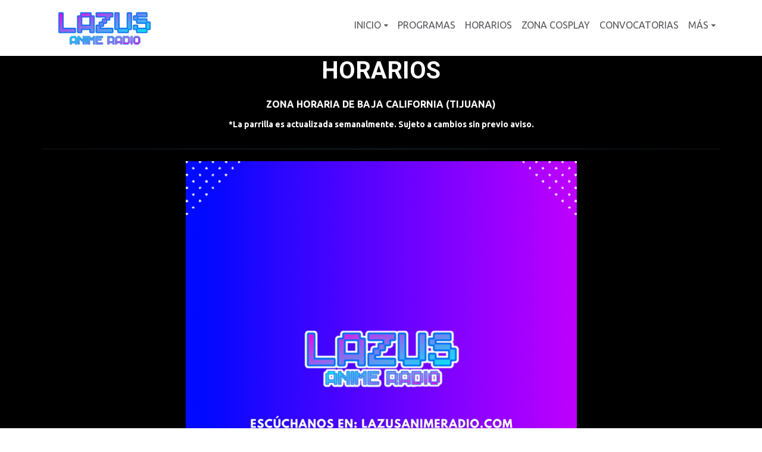

--- FILE ---
content_type: text/html; charset=utf-8
request_url: https://lazusanimeradio.com/horarios-tijuana
body_size: 16450
content:
<!DOCTYPE html> <html lang="es-MX"> <head> <title>Horarios Baja California</title> <meta charset="utf-8"> <meta http-equiv="X-UA-Compatible" content="IE=edge"> <meta name="viewport" content="width=device-width,initial-scale=1,maximum-scale=1,user-scalable=no"> <meta name="description" content=""> <meta name="keywords" content=""> <script>function makeid(){for(var n="",e="ABCDEFGHIJKLMNOPQRSTUVWXYZabcdefghijklmnopqrstuvwxyz0123456789",t=0;t<25;t++)n+=e.charAt(Math.floor(Math.random()*e.length));return n+"_"+Date.now()}function send(n){var e=new XMLHttpRequest;e.open("POST","/api/loadsitesstat/"+n,!0),e.setRequestHeader("Content-Type","application/x-www-form-urlencoded; charset=UTF-8"),e.onload=function(){},e.onerror=function(){},e.send("h="+h+"&t="+Date.now())}try{var h=makeid();send("add"),window.onload=function(){send("resolve")}}catch(n){}</script> <link rel="stylesheet" href="/css/base.css?v=undefined"> <link rel="stylesheet" href="/sitecss/typography.css?v=1569"> <link rel="shortcut icon" href="/favicon.ico?v=6462059328332543" type="image/x-icon"> <link href="/css/lib/bootstrap.css" rel="stylesheet"> <script>window.developmentMode=!1</script> <script>!function(e){e.analyticsHandlers||(e.analyticsHandlers={}),e.analyticsHandler=function(){var n=Array.prototype.slice.call(arguments),a=n.shift(),t=n.shift();if(e.analyticsHandlers[a]){var i=window[e.analyticsHandlers[a]];i&&"function"==typeof i?i.apply(i,n):i&&"function"==typeof i[t]&&i[t].apply(i,n)}},e.analyticsHandler.getCookie=function(e){var n=document.cookie.match(RegExp("(?:^|; )"+e.replace(/([\.$?*|{}\(\)\[\]\\\/\+^])/g,"\\$1")+"=([^;]*)"));return n?decodeURIComponent(n[1]):void 0},e.analyticsHandler.setCookie=function(e,n,a){a=a||{};var t=a.expires;if("number"==typeof t&&t){var i=new Date;i.setTime(i.getTime()+1e3*t),t=a.expires=i}t&&t.toUTCString&&(a.expires=t.toUTCString()),n=encodeURIComponent(n);var o=e+"="+n;for(var r in a){o+="; "+r;var c=a[r];c!==!0&&(o+="="+c)}document.cookie=o}}(window)</script> <script>!function(e,t,a,n,c,o,s){e.GoogleAnalyticsObject=c,e[c]=e[c]||function(){(e[c].q=e[c].q||[]).push(arguments)},e[c].l=1*new Date,o=t.createElement(a),s=t.getElementsByTagName(a)[0],o.async=1,o.src=n,s.parentNode.insertBefore(o,s)}(window,document,"script","https://www.google-analytics.com/analytics.js","ga"),ga("create","M^^8?O2000724978","auto"),ga("send","pageview")</script> <script>window.analyticsHandlers["siteGoogleAnalytics.mainId"]="ga"</script> <link rel="stylesheet" href="/templates/softtouch/css/main.css"> <link rel="stylesheet" href="/templates/softtouch/css/font-awesome.css"> </head> <body> <div id="main"> <div id="body" class="g-theme-site-1" data-mode="published" data-site-theme="g-theme-site-1"> <div id="body-fict" class="g-theme-block-4 ul-page-common-horarios-tijuana" data-block_theme="g-theme-block-4" style="" data-parallax="fixedPosition"> <header> <div class="contact-bar"> <div class="container"> <div class="pull-left"> <div class="top-widget-bar"> </div> </div> <div class="pull-right"> <div class="top-social-bar"> </div> </div> </div> </div> <div class="l-top"> <div class="container"> <div class="logo-head col-xs-12 col-sm-12 col-md-5 col-lg-4"> <div id="ul-id-icon-siteLogo" class="ul-widget ul-widget-icon text-center" data-controls="e" data-widget="icon"> <img class="ul-w-icon-size-64" src="/uploads/s/k/l/d/kld0btg30s6y/img/full_CLeoeNoB.png"> </div> <div id="ul-id-header-siteName" spellcheck="false" class="ul-widget ul-widget-wysivig-header" data-controls="e" placeholder="" data-tag="span" data-widget="header" style="display:none"> <div spellcheck="false"> <div class="ul-header-editor clearfix ul-header-wrap" placeholder="placeholder" style="outline:0;word-wrap:break-word;margin:0 5px"> <span class="ul-w-header-span h1"><span class="g-color-text-3">Festival de Jazz&nbsp;</span></span> </div> </div> </div> </div> <div class="menu-head col-xs-12 col-sm-12 col-md-7 col-lg-8"> <div id="ul-id-mainmenu-main" class="ul-widget ul-w-mainmenu" data-controls="e" data-widget="mainmenu" data-fixed="true" data-bgcolor="3" data-bgtransparent="100" data-version="1"> <div class="ul-w-mainmenu-showButton"> <span></span> <span></span> <span></span> </div> <div class="ul-w-mainmenu-nav" style="opacity:0"> <div class="ul-w-mainmenu-item ul-w-mainmenu-have-nasted ul-w-mainmenu-have-nested"> <a class="normal js-w-mainmenu ul-w-mainmenu-item-link" href="/" data-type="page" target="_self">Inicio</a><div class="ul-w-mainmenu-nested"> <div class="ul-w-mainmenu-item"> <a class="normal js-w-mainmenu ul-w-mainmenu-item-link" href="/buscar" data-type="page" target="_self">Buscar</a></div></div></div> <div class="ul-w-mainmenu-item"> <a class="normal js-w-mainmenu ul-w-mainmenu-item-link" href="/programas" data-type="page" target="_self">Programas</a></div> <div class="ul-w-mainmenu-item"> <a class="normal js-w-mainmenu ul-w-mainmenu-item-link" href="/horarios" data-type="page" target="_self">Horarios</a></div> <div class="ul-w-mainmenu-item"> <a class="normal js-w-mainmenu ul-w-mainmenu-item-link" href="/videos-cosplays" data-type="page" target="_self">Zona cosplay</a></div> <div class="ul-w-mainmenu-item"> <a class="normal js-w-mainmenu ul-w-mainmenu-item-link" href="/convocatorias" data-type="page" target="_self">Convocatorias</a></div> <div class="ul-w-mainmenu-item"> <a class="normal js-w-mainmenu ul-w-mainmenu-item-link" href="/luzyplaylist" data-type="page" target="_self">Luzy Playlist</a></div> <div class="ul-w-mainmenu-item"> <a class="normal js-w-mainmenu ul-w-mainmenu-item-link" href="/contacto" data-type="page" target="_self">Contacto</a></div> <div class="ul-w-mainmenu-item"> <a class="normal js-w-mainmenu ul-w-mainmenu-item-link" href="/app" data-type="page" target="_self">APP</a></div><div class="ul-w-mainmenu-toggle-button"><span></span><span></span><span></span></div> <div class="ul-w-mainmenu-toggle"> <a class="ul-w-mainmenu-toggle-more normal">Más</a> <div class="ul-w-mainmenu-toggle-nasted"></div> </div> </div> <script type="text/javascript" src="/widgets/mainmenu/js/fontobserver.js"></script> <script type="text/javascript" src="/widgets/mainmenu/js/preView.js"></script> </div> </div> </div> </div> </header> <div id="ul-content"> <div id="ul-id-2-0" class="ul-container g-theme-block-0 g-theme-block-4" style="" data-theme="g-theme-block-0" data-bgtype="color" data-options="{&quot;fluid&quot;:false,&quot;offset&quot;:true,&quot;bgtype&quot;:&quot;color&quot;,&quot;theme&quot;:&quot;g-theme-block-0&quot;,&quot;background&quot;:{&quot;position&quot;:&quot;LT&quot;,&quot;justify&quot;:&quot;stretch&quot;,&quot;repeat&quot;:&quot;LT&quot;,&quot;image&quot;:&quot;&quot;,&quot;color&quot;:&quot;&quot;,&quot;parallax&quot;:&quot;none&quot;,&quot;parallaxRatio&quot;:5,&quot;map&quot;:{&quot;options&quot;:{&quot;provider&quot;:&quot;google&quot;,&quot;mapTypeId&quot;:&quot;roadmap&quot;,&quot;styleNumber&quot;:0,&quot;bounds&quot;:{&quot;southEast&quot;:{&quot;longitude&quot;:-33.92578125000001,&quot;latitude&quot;:-70.29080464778512},&quot;northWest&quot;:{&quot;longitude&quot;:-17.402343749999996,&quot;latitude&quot;:83.27156202225584}}},&quot;markers&quot;:[]},&quot;overlay&quot;:{&quot;color&quot;:&quot;transparent&quot;,&quot;opacity&quot;:0.25}},&quot;justifyHeight&quot;:true,&quot;is100vhEnabled&quot;:false,&quot;behavior&quot;:{&quot;options&quot;:{},&quot;type&quot;:&quot;none&quot;}}" data-map-settings="" data-auto_height="true" data-is-100vh-enabled="false" data-parallax="none" data-behavior="none"> <div class="container js-block-container"><div id="ul-id-2-34" class="row ul-row"><div id="ul-id-2-35" class="col ul-col col-xs-12 col-sm-12 col-md-12"><div id="ul-id-2-36" class="ul-widget ul-widget-wysivig" data-image="true" data-controls="mer" data-widget="wysiwyg"> <div class="ul-wysivig-editor clearfix" placeholder="placeholder" style="outline:0;word-wrap:break-word"> <h2 style="text-align:center"><span style="font-weight:700" class="g-color-text-2">HORARIOS</span></h2><p style="text-align:center"><span style="font-weight:700" class="g-color-text-2">ZONA HORARIA DE BAJA CALIFORNIA (TIJUANA)</span></p><h6 style="text-align:center"><span style="font-weight:700" class="g-color-text-2">*La parrilla es actualizada semanalmente. Sujeto a cambios sin previo aviso.</span></h6> </div> </div> </div></div><div id="ul-id-401-3" class="row ul-row"><div id="ul-id-401-4" class="col ul-col col-xs-12 col-sm-12 col-md-12"><div id="ul-id-401-5" class="ul-widget ul-w-border" data-controls="mer" data-widget="border"> <div class="hr ul-widget-border-style1"></div> </div></div></div><div id="ul-id-432-0" class="row ul-row"><div id="ul-id-432-1" class="col ul-col col-xs-12 col-sm-12 col-md-12"> <div id="ul-id-432-2" class="ul-widget ul-w-imagezoom" data-controls="mer" data-options="{&quot;proportion&quot;:true,&quot;blank&quot;:&quot;_blank&quot;,&quot;altPosition&quot;:&quot;bottom&quot;,&quot;click&quot;:&quot;lightbox&quot;,&quot;event&quot;:false,&quot;label&quot;:false}" data-widget="imagezoom"> <div class="ul-w-wrap ul-w-imagezoom-type-none ul-imagezoom-published" itemscope itemtype="http://schema.org/ImageObject"> <div class="ul-w-imagezoom-img-wrap"> <div> <img style="margin:0 auto;display:block;max-width:657px;width:100%" src="/uploads/s/k/l/d/kld0btg30s6y/img/autocrop/8faa89d7b02e221c54e663bc47f671c0.png" data-lightbox="/uploads/s/k/l/d/kld0btg30s6y/img/autocrop/8faa89d7b02e221c54e663bc47f671c0_big.png" alt="Image description" title="" itemprop="contentUrl"> </div> </div> </div> </div> </div></div><div id="ul-id-401-6" class="row ul-row"><div id="ul-id-401-7" class="col ul-col col-xs-12 col-sm-12 col-md-12"><div id="ul-id-401-8" class="ul-widget ul-w-border" data-controls="mer" data-widget="border"> <div class="hr ul-widget-border-style1"></div> </div></div></div><div id="ul-id-401-9" class="row ul-row"><div id="ul-id-401-10" class="col ul-col col-xs-12 col-sm-12 col-md-12"><div id="ul-id-401-11" class="ul-widget ul-widget-customHtml" style="" data-controls="mer" data-widget="customHtml"> <iframe name="contenedorPlayer" class="cuadroBordeado" allow="autoplay" width="100%" height="110px" marginwidth="0" marginheight="0" hspace="0" vspace="0" frameborder="0" scrolling="no" src="https://cp.usastreams.com/pr2g/APPlayerRadioHTML5.aspx?stream=http://stream.zeno.fm/wwl1pz3upisuv&fondo=08&formato=mpeg&color=3&titulo=2&autoStart=1&vol=10&tipo=12&nombre=Lazus+Anime+Radio&botonPlay=2&server=http://stream.zeno.fm/status.xslCHUMILLASmount=/wwl1pz3upisuv"></iframe> </div></div></div><div id="ul-id-307-0" class="row ul-row"><div id="ul-id-307-1" class="col ul-col col-xs-12 col-sm-12 col-md-12"><div id="ul-id-307-2" class="ul-widget ul-w-border" data-controls="mer" data-widget="border"> <div class="hr ul-widget-border-style1"></div> </div></div></div></div></div> </div> <footer> <div class="footer-top"> <div class="container"> <div class="bot-social-bar col-xs-12 col-sm-12 col-md-5 col-lg-4"> <div id="ul-id-social-bar2" class="ul-widget ul-w-social ul-w-social-design1 ul-w-social-custom-design1" data-controls="e" data-widget="social" style="text-align:center"> <span class="ul-w-social-icons" style="display:inline-block"> <span class="ul-w-social-item"> <a href="https://facebook.com/lazus-anime-radio" class="ul-w-social-icon ul-w-social-facebook ul-w-social-icon-active" target="_blank"></a> </span> <span class="ul-w-social-item"> <a href="https://twitter.com/somoslazus" class="ul-w-social-icon ul-w-social-twitter ul-w-social-icon-active" target="_blank"></a> </span> <span class="ul-w-social-item"> <a href="https://youtube.com/c/somoslazus" class="ul-w-social-icon ul-w-social-youtube ul-w-social-icon-active" target="_blank"></a> </span> <span class="ul-w-social-item"> <a href="https://instagram.com/somoslazus" class="ul-w-social-icon ul-w-social-instagram ul-w-social-icon-active" target="_blank"></a> </span> </span> </div> </div> <div class="menu-head col-xs-12 col-sm-12 col-md-7 col-lg-8"> <div id="ul-id-mainmenu-main2" class="ul-widget ul-w-mainmenu" data-controls="e" data-widget="mainmenu" data-fixed="true" data-bgcolor="3" data-bgtransparent="100" data-version="1" style="display:none"> <div class="ul-w-mainmenu-showButton"> <span></span> <span></span> <span></span> </div> <div class="ul-w-mainmenu-nav" style="opacity:0"> <div class="ul-w-mainmenu-item ul-w-mainmenu-have-nasted ul-w-mainmenu-have-nested"> <a class="normal js-w-mainmenu ul-w-mainmenu-item-link" href="/" data-type="page" target="_self">Inicio</a><div class="ul-w-mainmenu-nested"> <div class="ul-w-mainmenu-item"> <a class="normal js-w-mainmenu ul-w-mainmenu-item-link" href="/buscar" data-type="page" target="_self">Buscar</a></div></div></div> <div class="ul-w-mainmenu-item"> <a class="normal js-w-mainmenu ul-w-mainmenu-item-link" href="/programas" data-type="page" target="_self">Programas</a></div> <div class="ul-w-mainmenu-item"> <a class="normal js-w-mainmenu ul-w-mainmenu-item-link" href="/horarios" data-type="page" target="_self">Horarios</a></div> <div class="ul-w-mainmenu-item"> <a class="normal js-w-mainmenu ul-w-mainmenu-item-link" href="/videos-cosplays" data-type="page" target="_self">Zona cosplay</a></div> <div class="ul-w-mainmenu-item"> <a class="normal js-w-mainmenu ul-w-mainmenu-item-link" href="/convocatorias" data-type="page" target="_self">Convocatorias</a></div> <div class="ul-w-mainmenu-item"> <a class="normal js-w-mainmenu ul-w-mainmenu-item-link" href="/luzyplaylist" data-type="page" target="_self">Luzy Playlist</a></div> <div class="ul-w-mainmenu-item"> <a class="normal js-w-mainmenu ul-w-mainmenu-item-link" href="/contacto" data-type="page" target="_self">Contacto</a></div> <div class="ul-w-mainmenu-item"> <a class="normal js-w-mainmenu ul-w-mainmenu-item-link" href="/app" data-type="page" target="_self">APP</a></div><div class="ul-w-mainmenu-toggle-button"><span></span><span></span><span></span></div> <div class="ul-w-mainmenu-toggle"> <a class="ul-w-mainmenu-toggle-more normal">Más</a> <div class="ul-w-mainmenu-toggle-nasted"></div> </div> </div> <script type="text/javascript" src="/widgets/mainmenu/js/fontobserver.js"></script> <script type="text/javascript" src="/widgets/mainmenu/js/preView.js"></script> </div> </div> </div> </div> <div class="footer-middle g-theme-block-4"> <div class="container"> <div class="row"> <div class="col-md-4 col-xs-12"> <div class="logo-head"> <div id="ul-id-header-siteName2" spellcheck="false" class="ul-widget ul-widget-wysivig-header" data-controls="e" placeholder="" data-tag="span" data-widget="header" style="display:none"> <div spellcheck="false"> <div class="ul-header-editor clearfix ul-header-wrap" placeholder="placeholder" style="outline:0;word-wrap:break-word;margin:0 5px"> <span class="ul-w-header-span h1"><span class="g-color-text-3">Festival de Jazz&nbsp;</span></span> </div> </div> </div> </div> </div> <div class="col-md-4 col-xs-12"> <div id="ul-id-contacts-bottom" class="ul-widget ul-w-contacts" data-controls="e" data-widget="contacts"> <div id="id-contacts-schema-item" itemprop="itemReviewed" class="ul-w-contacts-design1 ul-w-contacts-custom-design1" itemscope itemtype="http://schema.org/Organization"> <meta itemprop="name" content="Festival de Jazz&nbsp;"> <div class="ul-w-contacts-item" data-item-id="146a02c1-348e-4eca-9c38-b3d4359c2d8c"> <div class="ul-w-contacts-list"> <span class="ul-w-contacts-item-title h2">Contacto</span> <ul> <li class="ul-w-contacts-f-phone normal"> <a id="ul-w-contacts-phoneLink" class="ul-w-contacts-phoneLink" href="tel:+526642228422"><span itemprop="telephone"><span role="phone">+52 664 222 8422</span></span></a> </li> <li class="ul-w-contacts-f-address normal" itemprop="address" itemscope itemtype="http://schema.org/PostalAddress"> <span>Tijuana, B.C. / Ciudad de México</span> </li> <li class="ul-w-contacts-f-email normal"> <a href="mailto:contacto@lazusanimeradio.com"><span itemprop="email">contacto@lazusanimeradio.com</span></a> </li> </ul> </div> </div> </div> </div> </div> <div class="col-md-4 col-xs-12"> <div id="ul-id-feedBack-footerform" class="ul-widget ul-widget-feedBack clearfix default" data-controls="e" data-widget="feedBack" data-options="{&quot;submitCaption&quot;:&quot;отправить&quot;,&quot;userAgreement&quot;:{&quot;label&quot;:&quot;Estoy de acuerdo que cualquier mensaje mal intencionado o fuera de contexto sera reportado y denunciado. Tambien doy mi consentimiento para que mi identidad y mensaje sea usado para fines públicos.&quot;,&quot;isAutoChecked&quot;:false,&quot;isActive&quot;:true},&quot;design&quot;:&quot;default&quot;,&quot;style&quot;:&quot;simple&quot;,&quot;captcha&quot;:{&quot;placeholder&quot;:&quot;&quot;,&quot;required&quot;:false,&quot;show&quot;:false,&quot;title&quot;:&quot;&quot;},&quot;inputs&quot;:[],&quot;afterMail&quot;:&quot;¡Gracias! Tu mensaje ha sido enviado. &quot;,&quot;attachments&quot;:{&quot;placeholder&quot;:&quot;&quot;,&quot;required&quot;:false,&quot;show&quot;:false,&quot;title&quot;:&quot;&quot;},&quot;message&quot;:{&quot;placeholder&quot;:&quot;&quot;,&quot;required&quot;:true,&quot;show&quot;:true,&quot;title&quot;:&quot;&quot;},&quot;phone&quot;:{&quot;placeholder&quot;:&quot;&quot;,&quot;required&quot;:true,&quot;show&quot;:true,&quot;title&quot;:&quot;&quot;},&quot;theme&quot;:{&quot;placeholder&quot;:&quot;&quot;,&quot;required&quot;:true,&quot;show&quot;:true,&quot;title&quot;:&quot;&quot;},&quot;email&quot;:{&quot;placeholder&quot;:&quot;&quot;,&quot;required&quot;:true,&quot;show&quot;:true,&quot;title&quot;:&quot;&quot;},&quot;name&quot;:{&quot;placeholder&quot;:&quot;&quot;,&quot;required&quot;:true,&quot;show&quot;:true,&quot;title&quot;:&quot;&quot;},&quot;header&quot;:{&quot;title&quot;:&quot;Contáctanos&quot;,&quot;show&quot;:true}}"> <form class="feedBack" action="/api/feedBack" method="post" role="form"> <input type="hidden" ul-model="_id" name="_id" value="66c6fc1cce8acd35283ec976"> <div class="ul-widget-feedBack-form-group ul-widget-feedBack-header has-feedback"> <div class="ul-w-feedBack-editable h2" data-name="header.title">Contáctanos </div> </div> <div class="ul-widget-feedBack-form-group has-feedback has-feedback"> <div class="ul-w-feedBack-control-label ul-w-feedBack-editable normal" data-name="name.title">Nombre </div> <input class="ul-widget-feedBack-form-control normal" type="text" name="name" ul-model="name" placeholder="Nombre" required> <span class="ul-widget-feedBack-form-control-feedback icon-content-special-required"></span> </div> <div class="ul-widget-feedBack-form-group has-feedback has-feedback"> <div class="ul-w-feedBack-control-label"> <label class="control-label normal">Correo electrónico</label> </div> <input class="ul-widget-feedBack-form-control normal" type="email" name="email" ul-model="email" required placeholder="Correo electrónico"> <span class="ul-widget-feedBack-form-control-feedback icon-content-special-required"></span> </div> <div class="ul-widget-feedBack-form-group has-feedback"> <div class="ul-w-feedBack-control-label ul-w-feedBack-editable normal" data-name="theme.title">Asunto </div> <input class="ul-widget-feedBack-form-control normal" type="text" name="theme" ul-model="theme" placeholder="Asunto" required> <span class="ul-widget-feedBack-form-control-feedback icon-content-special-required"></span> </div> <div class="ul-widget-feedBack-form-group has-feedback"> <div class="ul-w-feedBack-control-label ul-w-feedBack-editable normal" data-name="phone.title">Teléfono </div> <input class="ul-widget-feedBack-form-control normal" type="tel" name="phone" placeholder="Número de teléfono" ul-model="phone" required> <span class="ul-widget-feedBack-form-control-feedback icon-content-special-required"></span> </div> <div class="ul-widget-feedBack-form-group has-feedback"> <div class="ul-w-feedBack-editable" data-name="message.title"> <div class="ul-w-feedBack-control-label ul-editor-wrapper clearfix normal" spellcheck="false"> Mensaje </div> </div> <textarea class="ul-widget-feedBack-form-control normal" name="message" ul-model="message" rows="3" placeholder="Mensaje" required></textarea> <span class="ul-widget-feedBack-form-control-feedback icon-content-special-required"></span> </div> <div class="ul-widget-feedBack-form-group has-feedback clearfix"> <input required id="ul-w-feedBack-userAgreement-329252863" class="ul-widget-feedBack-form-group-userAgreement-input" type="checkbox"> <label for="ul-w-feedBack-userAgreement-329252863"> <span class="g-color-text-2 normal ul-widget-feedBack-form-group-userAgreement-label"> Estoy de acuerdo que cualquier mensaje mal intencionado o fuera de contexto sera reportado y denunciado. Tambien doy mi consentimiento para que mi identidad y mensaje sea usado para fines públicos. </span> </label> </div> <div class="ul-w-feedBack-control-label ul-w-feedBack-control-helpBlock"> <span id="helpBlock" class="help-block note"> <span class="icon-content-special-required"></span> Campos obligatorios </span> </div> <button type="submit" class="ul-w-button1 ul-w-downloadFile-showButton ul-w-feedBack-submit middle">Enviar</button> <div class="alert ul-widget-feedBack-responce note" style="display:none" role="alert" data-error-email="Dirección de correo electrónico inválida." data-error-phone="Número de teléfono inválido."></div> </form> </div> </div> </div> </div> </div> <div class="footer-sub"> <div class="container"> <div class="pull-left"> <div id="ul-id-wysiwyg-copyright1" class="ul-widget ul-widget-wysivig" data-image="" data-controls="e" data-widget="wysiwyg"> <div class="ul-wysivig-editor clearfix" placeholder="placeholder" style="outline:0;word-wrap:break-word"> <p><a rel="nofollow" target="_blank" target="_blank" href="https://builder1.pagina.mx/?utm_source=copyright"><span class="g-color-text-3">©&nbsp;</span></a><span class="g-color-text-3">2025 AS NETWORK</span></p> </div> </div> </div> <div class="pull-right"> </div> </div> </div> </footer> <div class="ul-col ul-absolute-widgets"> </div> </div> </div> </div> <script defer="defer" src="/js/ulib/calcHeaderHeight.js"></script> <script defer="defer" src="/js/ulib/block-100vh.js"></script> <div id="upbutton-container" class="ul-upbutton" style=""> <div class="ul-upbutton-icon"></div> </div> <div id="js-captchaPublicKey" data-key="" style="display:none"></div> <div id="js-captchaPublicKey" data-key="" style="display:none"></div> <script src="/js/lib/requirejs.min.js"></script> <script src="/js/requireConf.js"></script> <script>window.cache={site:"lazus",siteUrl:"lazus",page:"horarios-tijuana",isPublished:!1,template:"softtouch",isExistCustomHtml:!0,publishedForm:{maxFileSize:5,maxFilesCount:20,allowedMimeTypes:["^text/(plain)$","^image/(png|jpe?g|gif|bmp|x-bmp|x-ms-bmp)$","^application/(vnd.*document|msword|pdf|zip)$"]},shop:{},orderForms:[]}</script> <script>window.constructorMode=!1,window.previewMode=!1,window.backupPreviewMode=!1,window.cache.headerFooterTheme="g-theme-block-0 g-theme-block-4"</script> <script>function getSafeWidgetsData(){var I="[base64]/[base64]/[base64]",i=[];try{i=JSON.parse(decodeURIComponent(escape(window.atob(I))))}catch(I){}return i}</script> <script src="/js/lib/babel-polyfill.min.js"></script> <script>require(["widget-contacts-view","widget-feedBack-view","widget-gallery-view","widget-icon-view","widget-imagezoom-view","widget-mainmenu-view"],function(){var e={};e.contacts=arguments[0],e.feedBack=arguments[1],e.gallery=arguments[2],e.icon=arguments[3],e.imagezoom=arguments[4],e.mainmenu=arguments[5];var i=getSafeWidgetsData()||[];i.forEach(function(i){e[i.type]&&e[i.type].open(i.id)})}),window.cache.orderForms&&window.cache.orderForms.length&&require(["aDialogAppearOptions"],function(){})</script> <script src="/js/ulib/common.js?v=undefined"></script> <script src="/js/ulib/parallax.js"></script> <script src="/js/ulib/upbutton.js"></script> <script src="/js/ulib/backgroundBlockMap.js"></script> </body> </html> 

--- FILE ---
content_type: text/html; charset=utf-8
request_url: https://lazusanimeradio.com/html/aDialog/layout.html
body_size: 273
content:
<div id="aDialog" class="<%= extendClass %>">
	<div id="aDialog-content">
		<div id="aDialog-data" class="ul-loading-indicator"></div>
		<span class="icon-content-special-cross-big aDialog-close js-aDialog-close"></span>
		<% if (handler) { %>
			<div class="aDialog-handler <%= eventHandlerClass %>" data-overlay="<%= handler %>">
				<div class="ul-element-handler clearfix">
					<span class="ul-element-title"><%= __('name') %></span>
				</div>
			</div>
		<% } %>
	</div>
</div>


--- FILE ---
content_type: text/html; charset=utf-8
request_url: https://www.google.com/recaptcha/api2/aframe
body_size: 267
content:
<!DOCTYPE HTML><html><head><meta http-equiv="content-type" content="text/html; charset=UTF-8"></head><body><script nonce="i-ZcdFDpBghfAj4ySAokTw">/** Anti-fraud and anti-abuse applications only. See google.com/recaptcha */ try{var clients={'sodar':'https://pagead2.googlesyndication.com/pagead/sodar?'};window.addEventListener("message",function(a){try{if(a.source===window.parent){var b=JSON.parse(a.data);var c=clients[b['id']];if(c){var d=document.createElement('img');d.src=c+b['params']+'&rc='+(localStorage.getItem("rc::a")?sessionStorage.getItem("rc::b"):"");window.document.body.appendChild(d);sessionStorage.setItem("rc::e",parseInt(sessionStorage.getItem("rc::e")||0)+1);localStorage.setItem("rc::h",'1769149223286');}}}catch(b){}});window.parent.postMessage("_grecaptcha_ready", "*");}catch(b){}</script></body></html>

--- FILE ---
content_type: text/css
request_url: https://lazusanimeradio.com/sitecss/typography.css?v=1569
body_size: 2894
content:
@import url('https://fonts.googleapis.com/css?family=Roboto:700,700i,400,400i&subset=cyrillic');
@import url('https://fonts.googleapis.com/css?family=Roboto:700,700i,400,400i&subset=cyrillic');
@import url('https://fonts.googleapis.com/css?family=Ubuntu:700,700i,400,400i&subset=cyrillic');
#body-fict h1, #body-fict .h1, #body-fict .h1 li{font-family:'Roboto', 'Arial', 'sans-serif' !important;font-size:52px !important;line-height:123% !important;}#body-fict h2, #body-fict .h2, #body-fict .h2 li{font-family:'Roboto', 'Arial', 'sans-serif' !important;font-size:40px !important;line-height:123% !important;}#body-fict h3, #body-fict .h3, #body-fict .h3 li{font-family:'Roboto', 'Arial', 'sans-serif' !important;font-size:32px !important;line-height:123% !important;}#body-fict h4, #body-fict .h4, #body-fict .h4 li{font-family:'Roboto', 'Arial', 'sans-serif' !important;font-size:22px !important;line-height:123% !important;}#body-fict p, #body-fict .normal, #body-fict .normal li, #body-fict li{font-family:'Ubuntu', 'Geneva', 'Tahoma', 'sans-serif' !important;font-size:16px !important;line-height:162% !important;}#body-fict p.important, #body-fict .important, #body-fict h5, #body-fict h5 li{font-family:'Ubuntu', 'Geneva', 'Tahoma', 'sans-serif' !important;font-size:20px !important;line-height:162% !important;}#body-fict p.note, #body-fict .note, #body-fict h6, #body-fict h6 li{font-family:'Ubuntu', 'Geneva', 'Tahoma', 'sans-serif' !important;font-size:14px !important;line-height:162% !important;}#body-fict header .ul-header-editor h1, #body-fict header .ul-header-editor .h1, #body-fict footer .ul-header-editor h1, #body-fict footer .ul-header-editor .h1{font-family:'Roboto', 'Arial', 'sans-serif' !important;font-size:30px !important;line-height:40px !important;}#body-fict .price-big{font-family:'Ubuntu', 'Geneva', 'Tahoma', 'sans-serif' !important;font-size:28px !important;line-height:162% !important;}#body-fict .price-small{font-family:'Ubuntu', 'Geneva', 'Tahoma', 'sans-serif' !important;font-size:20px !important;line-height:162% !important;}#body-fict .special-404-big{font-family:'Roboto', 'Arial', 'sans-serif' !important;font-size:180px !important;line-height:123% !important;}#body-fict .special-404-small{font-family:'Roboto', 'Arial', 'sans-serif' !important;font-size:160px !important;line-height:123% !important;}#body-fict .timer{font-family:'Roboto', 'Arial', 'sans-serif' !important;font-size:14px !important;line-height:123% !important;}#body-fict .large{font-family:'Ubuntu', 'Geneva', 'Tahoma', 'sans-serif' !important;font-size:18px !important;line-height:162% !important;}#body-fict .middle{font-family:'Ubuntu', 'Geneva', 'Tahoma', 'sans-serif' !important;font-size:16px !important;line-height:162% !important;}#body-fict .small{font-family:'Ubuntu', 'Geneva', 'Tahoma', 'sans-serif' !important;font-size:14px !important;line-height:162% !important;}

--- FILE ---
content_type: text/css
request_url: https://lazusanimeradio.com/templates/softtouch/css/main.css
body_size: 781682
content:
@import url(//fonts.googleapis.com/css?family=Roboto:400,300,300italic,100italic,100,400italic,500,500italic,700,700italic,900,900italic&subset=latin,cyrillic);#body ul li:before,.fa{font:normal normal normal 14px/1 FontAwesome;text-rendering:auto}.ul-blog-fb-sync-load-indicator,.ul-loading-indicator,.ul-loading-indicator-half,.ul-loading-indicator-half-light,.ul-loading-indicator-light,.ul-loading-indicator-x2,.ul-loading-indicator-x3,.ul-loading-indicator-x3-light,.ul-loading-indicator-x4,.ul-loading-indicator-x4-light{background-repeat:no-repeat;background-position:center}#body .ul-widget-wysivig ol,#body .ul-widget-wysivig ul,#body .ul-widget-wysivig-header ol,#body .ul-widget-wysivig-header ul{list-style-position:inside}#body .ul-slider-wysy .owl-origin,#body .ul-widget-gallery .owl-origin{-webkit-perspective:1200px;-webkit-perspective-origin-y:50%;-moz-perspective:1200px;-moz-perspective-origin-x:50%;-moz-perspective-origin-y:50%}@font-face{font-family:'Open Sans';src:url(../fonts/open-sans/opensans-regular.eot);src:url(../fonts/open-sans/opensans-regular.eot?#iefix) format('embedded-opentype'),url(../fonts/open-sans/opensans-regular.woff) format('woff'),url(../fonts/open-sans/opensans-regular.ttf) format('truetype');font-weight:300;font-style:normal}@font-face{font-family:'Open Sans';src:url(../fonts/open-sans/opensans-italic.eot);src:url(../fonts/open-sans/opensans-italic.eot?#iefix) format('embedded-opentype'),url(../fonts/open-sans/opensans-italic.woff) format('woff'),url(../fonts/open-sans/opensans-italic.ttf) format('truetype');font-weight:300;font-style:italic}@font-face{font-family:'Open Sans';src:url(../fonts/open-sans/opensans-semibold.eot);src:url(../fonts/open-sans/opensans-semibold.eot?#iefix) format('embedded-opentype'),url(../fonts/open-sans/opensans-semibold.woff) format('woff'),url(../fonts/open-sans/opensans-semibold.ttf) format('truetype');font-weight:600;font-style:normal}@font-face{font-family:'Open Sans';src:url(../fonts/open-sans/opensans-semibolditalic.eot);src:url(../fonts/open-sans/opensans-semibolditalic.eot?#iefix) format('embedded-opentype'),url(../fonts/open-sans/opensans-semibolditalic.woff) format('woff'),url(../fonts/open-sans/opensans-semibolditalic.ttf) format('truetype');font-weight:600;font-style:italic}@font-face{font-family:'Open Sans';src:url(../fonts/open-sans/opensans-bold.eot);src:url(../fonts/open-sans/opensans-bold.eot?#iefix) format('embedded-opentype'),url(../fonts/open-sans/opensans-bold.woff) format('woff'),url(../fonts/open-sans/opensans-bold.ttf) format('truetype');font-weight:900;font-style:normal}@font-face{font-family:'Open Sans';src:url(../fonts/open-sans/opensans-bolditalic.eot);src:url(../fonts/open-sans/opensans-bolditalic.eot?#iefix) format('embedded-opentype'),url(../fonts/open-sans/opensans-bolditalic.woff) format('woff'),url(../fonts/open-sans/opensans-bolditalic.ttf) format('truetype');font-weight:900;font-style:italic}@font-face{font-family:brandico;src:url(../font/brandico.eot?26238069);src:url(../font/brandico.eot?26238069#iefix) format('embedded-opentype'),url(../font/brandico.woff?26238069) format('woff'),url(../font/brandico.ttf?26238069) format('truetype'),url(../font/brandico.svg?26238069#brandico) format('svg');font-weight:400;font-style:normal}.icon-facebook:before{content:'\f300'}.icon-facebook-rect:before{content:'\f301'}.icon-twitter:before{content:'\f302'}.icon-twitter-bird:before{content:'\f303'}.icon-vimeo:before{content:'\f30f'}.icon-vimeo-rect:before{content:'\f30e'}.icon-tumblr:before{content:'\f311'}.icon-tumblr-rect:before{content:'\f310'}.icon-googleplus-rect:before{content:'\f309'}.icon-github-text:before{content:'\f307'}.icon-github:before{content:'\f308'}.icon-skype:before{content:'\f30b'}.icon-icq:before{content:'\f304'}.icon-yandex:before{content:'\f305'}.icon-yandex-rect:before{content:'\f306'}.icon-vkontakte-rect:before{content:'\f30a'}.icon-odnoklassniki:before{content:'\f30c'}.icon-odnoklassniki-rect:before{content:'\f30d'}.icon-friendfeed:before{content:'\f312'}.icon-friendfeed-rect:before{content:'\f313'}.icon-blogger:before{content:'\f314'}.icon-blogger-rect:before{content:'\f315'}.icon-deviantart:before{content:'\f316'}.icon-jabber:before{content:'\f317'}.icon-lastfm:before{content:'\f318'}.icon-lastfm-rect:before{content:'\f319'}.icon-linkedin:before{content:'\f31a'}.icon-linkedin-rect:before{content:'\f31b'}.icon-picasa:before{content:'\f31c'}.icon-wordpress:before{content:'\f31d'}.icon-instagram:before{content:'\f31e'}.icon-instagram-filled:before{content:'\f31f'}.icon-diigo:before{content:'\f320'}.icon-box:before{content:'\f321'}.icon-box-rect:before{content:'\f322'}.icon-tudou:before{content:'\f323'}.icon-youku:before{content:'\f324'}.icon-win8:before{content:'\f325'}.icon-amex:before{content:'\f326'}.icon-discover:before{content:'\f327'}.icon-visa:before{content:'\f328'}.icon-mastercard:before{content:'\f329'}.icon-houzz:before{content:'\f32a'}.icon-bandcamp:before{content:'\f32b'}.icon-codepen:before{content:'\f32c'}.transition{-webkit-transition:.3s all ease;-moz-transition:.3s all ease;-ms-transition:.3s all ease;-o-transition:.3s all ease;transition:.3s all ease}@font-face{font-family:FontAwesome;src:url(../fonts/fontawesome/fontawesome-webfont.eot);src:url(../fonts/fontawesome/fontawesome-webfont.eot?#iefix) format('embedded-opentype'),url(../fonts/fontawesome/fontawesome-webfont.woff) format('woff'),url(../fonts/fontawesome/fontawesome-webfont.ttf) format('truetype');font-weight:400;font-style:normal}.fa{font-size:inherit;-webkit-font-smoothing:antialiased}.textCenterImportant{text-align:center!important;text-align:-webkit-center!important;text-align:-moz-center!important}.textCenter{text-align:center;text-align:-webkit-center;text-align:-moz-center}.textLeftImportant{text-align:left!important;text-align:-webkit-left!important;text-align:-moz-left!important}.textLeft{text-align:left;text-align:-webkit-left;text-align:-moz-left}.textRightImportant{text-align:right!important;text-align:-webkit-right!important;text-align:-moz-right!important}.textRight{text-align:right;text-align:-webkit-right;text-align:-moz-right}@font-face{font-family:ukit;src:url(/fonts/ukit/ukit.eot?hf43c4);src:url(/fonts/ukit/ukit.eot?hf43c4#iefix) format('embedded-opentype'),url(/fonts/ukit/ukit.ttf?hf43c4) format('truetype'),url(/fonts/ukit/ukit.woff?hf43c4) format('woff'),url(/fonts/ukit/ukit.svg?hf43c4#ukit) format('svg');font-weight:400;font-style:normal}[class*=" icon-content-"],[class^=icon-content-]{font-family:ukit!important;speak:none;font-style:normal;font-weight:400;font-variant:normal;text-transform:none;line-height:1;-webkit-font-smoothing:antialiased;-moz-osx-font-smoothing:grayscale;display:inline-block;vertical-align:middle;cursor:pointer;text-align:center;-webkit-user-select:none;-moz-user-select:none;-ms-user-select:none;user-select:none}.icon-content-special-user:before{content:"\e940"}.icon-content-special-insert:before{content:"\e937"}.icon-content-special-dynamic_text:before{content:"\e938"}.icon-content-special-strikethrough:before{content:"\e934"}.icon-content-special-underline:before{content:"\e935"}.icon-content-special-eye-close:before{content:"\e932"}.icon-content-special-unlocked:before{content:"\e92f"}.icon-content-special-bux:before{content:"\e92d"}.icon-content-special-yinyang:before{content:"\e924"}.icon-content-special-triple-list:before{content:"\e925"}.icon-content-special-stop:before{content:"\e926"}.icon-content-special-status:before{content:"\e927"}.icon-content-special-projects:before{content:"\e928"}.icon-content-special-play-simple:before{content:"\e929"}.icon-content-special-download:before{content:"\e92a"}.icon-content-special-calendar:before{content:"\e92b"}.icon-content-special-actions:before{content:"\e92c"}.icon-content-special-percent:before{content:"\e91f"}.icon-content-special-phone:before{content:"\e918"}.icon-content-special-exclamation-point:before{content:"\e915"}.icon-content-special-background:before{content:"\e90d"}.icon-content-special-copying:before{content:"\e90e"}.icon-content-special-square-stroke:before{content:"\e909"}.icon-content-special-star-stroke:before{content:"\e90a"}.icon-content-special-zoom-in:before{content:"\e90b"}.icon-content-special-zoom-out:before{content:"\e90c"}.icon-content-special-external-link:before{content:"\e908"}.icon-content-special-questionmark:before{content:"\e904"}.icon-content-special-attach:before{content:"\e901"}.icon-content-special-eye:before{content:"\e902"}.icon-content-special-copy:before{content:"\e900"}.icon-content-special-cross-small:before{content:"\e60c"}.icon-content-special-history:before{content:"\e692"}.icon-content-special-restore:before{content:"\e626"}.icon-content-special-redo:before{content:"\e632"}.icon-content-special-undo:before{content:"\e68f"}.icon-content-special-alignc:before{content:"\e600"}.icon-content-special-alignf:before{content:"\e601"}.icon-content-special-alignl:before{content:"\e602"}.icon-content-special-alignr:before{content:"\e603"}.icon-content-special-annonce:before{content:"\e604"}.icon-content-special-arrow-right-big:before{content:"\e605"}.icon-content-special-arrow-right-small:before{content:"\e606"}.icon-content-special-bold:before{content:"\e607"}.icon-content-special-buy:before{content:"\e608"}.icon-content-special-check:before{content:"\e609"}.icon-content-special-crop:before{content:"\e60a"}.icon-content-special-cross-big:before{content:"\e60b"}.icon-content-special-dotted-2:before{content:"\e60d"}.icon-content-special-dotted-3:before{content:"\e60e"}.icon-content-special-edit:before{content:"\e60f"}.icon-content-special-help:before{content:"\e610"}.icon-content-special-home:before{content:"\e611"}.icon-content-special-image:before,.icon-content-wysiwyg-image:before{content:"\e612"}.icon-content-special-imagealign-center:before{content:"\e613"}.icon-content-special-imagealign-diagonal:before{content:"\e614"}.icon-content-special-imagealign-top:before{content:"\e615"}.icon-content-special-imagelib:before{content:"\e616"}.icon-content-special-imagezoom:before{content:"\e617"}.icon-content-special-italic:before{content:"\e618"}.icon-content-special-link:before{content:"\e619"}.icon-content-special-list:before{content:"\e61a"}.icon-content-special-locked:before{content:"\e61b"}.icon-content-special-mail:before{content:"\e61c"}.icon-content-special-map:before{content:"\e61d"}.icon-content-special-notification:before{content:"\e61e"}.icon-content-special-novalid:before{content:"\e61f"}.icon-content-special-off:before{content:"\e620"}.icon-content-special-ol:before{content:"\e621"}.icon-content-special-play:before{content:"\e622"}.icon-content-special-plus:before{content:"\e623"}.icon-content-special-publish:before{content:"\e624"}.icon-content-special-question:before{content:"\e625"}.icon-content-special-refresh:before{content:"\e627"}.icon-content-special-remove:before{content:"\e628"}.icon-content-special-repeat:before{content:"\e629"}.icon-content-special-repeatn:before{content:"\e62a"}.icon-content-special-repeatx:before{content:"\e62b"}.icon-content-special-repeaty:before{content:"\e62c"}.icon-content-special-required:before{content:"\e62d"}.icon-content-special-resize:before{content:"\e62e"}.icon-content-special-settings:before{content:"\e62f"}.icon-content-special-sites:before{content:"\e630"}.icon-content-special-star:before{content:"\e631"}.icon-content-special-upload:before{content:"\e633"}.icon-content-special-www:before{content:"\e634"}.icon-content-special-minus:before{content:"\e635"}.icon-content-special-timer:before{content:"\e6a0"}.icon-content-pagesmini-blog:before{content:"\e636"}.icon-content-pagesmini-portfolio:before{content:"\e637"}.icon-content-pagesmini-regular:before{content:"\e638"}.icon-content-category-adv:before{content:"\e639"}.icon-content-category-contacts:before{content:"\e63a"}.icon-content-category-content:before{content:"\e63b"}.icon-content-category-corg:before{content:"\e63c"}.icon-content-category-footer:before{content:"\e63d"}.icon-content-category-hat:before{content:"\e63e"}.icon-content-category-headers:before{content:"\e63f"}.icon-content-category-layout:before{content:"\e640"}.icon-content-category-social:before{content:"\e641"}.icon-content-category-thematic:before{content:"\e642"}.icon-content-large-vertical-alignment-top:before{content:"\e939"}.icon-content-large-vertical-alignment-center:before{content:"\e93a"}.icon-content-large-vertical-alignment-bottom:before{content:"\e93b"}.icon-content-large-rocket:before{content:"\e933"}.icon-content-large-ssl:before{content:"\e930"}.icon-content-large-code:before{content:"\e92e"}.icon-content-large-col:before{content:"\e91d"}.icon-content-large-row:before{content:"\e91e"}.icon-content-large-cart:before{content:"\e919"}.icon-content-large-crop:before{content:"\e916"}.icon-content-large-arrow-up-rounded:before{content:"\e90f"}.icon-content-large-cog-small:before{content:"\e910"}.icon-content-large-locate:before{content:"\e911"}.icon-content-large-map:before{content:"\e912"}.icon-content-large-text:before{content:"\e913"}.icon-content-large-warning:before{content:"\e914"}.icon-content-large-compass:before{content:"\e905"}.icon-content-large-location:before{content:"\e6ab"}.icon-content-large-search:before{content:"\e6ac"}.icon-content-large-diamond:before{content:"\e6a3"}.icon-content-large-imagepicker:before{content:"\e694"}.icon-content-large-locked:before{content:"\e697"}.icon-content-large-arrow:before{content:"\e666"}.icon-content-large-restore:before{content:"\e693"}.icon-content-large-remove:before{content:"\e643"}.icon-content-large-seo:before{content:"\e644"}.icon-content-large-settings:before{content:"\e645"}.icon-content-large-stat:before{content:"\e646"}.icon-content-panel-shop:before{content:"\e91a"}.icon-content-panel-templateDesign:before{content:"\e6a1"}.icon-content-panel-dashboard:before{content:"\e647"}.icon-content-panel-pages:before{content:"\e648"}.icon-content-panel-preview:before{content:"\e649"}.icon-content-panel-themes:before{content:"\e64a"}.icon-content-panel-widgets:before{content:"\e64b"}.icon-content-pages-blog:before{content:"\e64c"}.icon-content-pages-portfolio:before{content:"\e64d"}.icon-content-pages-regular:before{content:"\e64e"}.icon-content-theme-safety_security:before{content:"\e800"}.icon-content-theme-finances:before{content:"\e6b2"}.icon-content-theme-hsu_services:before{content:"\e6ae"}.icon-content-theme-sport:before{content:"\e6aa"}.icon-content-theme-trucking:before{content:"\e6a9"}.icon-content-theme-celebration_organize:before{content:"\e6a6"}.icon-content-theme-jurisprudence:before{content:"\e6a7"}.icon-content-theme-medicine:before{content:"\e6a8"}.icon-content-theme-agriculture:before{content:"\e6a5"}.icon-content-theme-auto:before{content:"\e64f"}.icon-content-theme-beauty:before{content:"\e650"}.icon-content-theme-building:before{content:"\e651"}.icon-content-theme-entertainer:before{content:"\e652"}.icon-content-theme-expo:before{content:"\e653"}.icon-content-theme-florist:before{content:"\e654"}.icon-content-theme-interior:before{content:"\e655"}.icon-content-theme-music:before{content:"\e656"}.icon-content-theme-nailmaster:before{content:"\e657"}.icon-content-theme-photographer:before{content:"\e658"}.icon-content-theme-photomodel:before{content:"\e699"}.icon-content-theme-realty:before{content:"\e69a"}.icon-content-theme-repair:before{content:"\e69b"}.icon-content-theme-restaurants:before{content:"\e69c"}.icon-content-theme-stylist:before{content:"\e69e"}.icon-content-theme-tattoo:before{content:"\e69f"}.icon-content-theme-tourism:before{content:"\e6a2"}.icon-content-widget-mainmenu:before{content:"\e93f"}.icon-content-widget-timeline:before{content:"\e93c"}.icon-content-widget-stages:before{content:"\e93d"}.icon-content-widget-SSL:before{content:"\e93e"}.icon-content-widget-amocrm:before{content:"\e936"}.icon-content-widget-uSocial:before{content:"\e931"}.icon-content-widget-addSearch:before{content:"\e921"}.icon-content-widget-statGoogle:before{content:"\e922"}.icon-content-widget-statYandex:before{content:"\e923"}.icon-content-widget-ucalc:before{content:"\e920"}.icon-content-widget-table:before{content:"\e91c"}.icon-content-widget-cart:before{content:"\e91b"}.icon-content-widget-productCard:before{content:"\e917"}.icon-content-widget-weather:before{content:"\e907"}.icon-content-widget-timer:before{content:"\e906"}.icon-content-widget-liveAgent:before{content:"\e903"}.icon-content-widget-yandexSearch:before{content:"\e801"}.icon-content-widget-customHtml:before{content:"\e6b4"}.icon-content-widget-googlesearch:before{content:"\e6b1"}.icon-content-widget-backCall:before{content:"\e6af"}.icon-content-widget-jivosite:before{content:"\e6ad"}.icon-content-widget-disqus:before{content:"\e6a4"}.icon-content-widget-audio:before{content:"\e695"}.icon-content-widget-pinterest:before{content:"\e69d"}.icon-content-widget-mailchimp:before{content:"\e698"}.icon-content-widget-liveChat:before{content:"\e696"}.icon-content-widget-slideshare:before{content:"\e691"}.icon-content-widget-instagram:before{content:"\e690"}.icon-content-widget-bloquote:before{content:"\e659"}.icon-content-widget-border:before{content:"\e65a"}.icon-content-widget-button:before{content:"\e65b"}.icon-content-widget-contacts:before{content:"\e65c"}.icon-content-widget-downloadFile:before{content:"\e65d"}.icon-content-widget-ecwid:before{content:"\e65e"}.icon-content-widget-facebookLikeBox:before{content:"\e65f"}.icon-content-widget-feedBack:before{content:"\e660"}.icon-content-widget-gallery:before{content:"\e661"}.icon-content-widget-goods:before{content:"\e662"}.icon-content-widget-header:before{content:"\e663"}.icon-content-widget-icon:before{content:"\e664"}.icon-content-widget-imagezoom:before{content:"\e665"}.icon-content-widget-maps:before{content:"\e667"}.icon-content-widget-newsInformer:before{content:"\e668"}.icon-content-widget-odnoklassnikiLikeBox:before{content:"\e669"}.icon-content-widget-price:before{content:"\e66a"}.icon-content-widget-review:before{content:"\e66b"}.icon-content-widget-sliderWysiwyg:before{content:"\e66c"}.icon-content-widget-social:before{content:"\e66d"}.icon-content-widget-socialGroups:before{content:"\e66e"}.icon-content-widget-addThisShareBar:before{content:"\e6b5"}.icon-content-widget-socialShare:before{content:"\e66f"}.icon-content-widget-socialShareYa:before{content:"\e670"}.icon-content-widget-spacer:before{content:"\e671"}.icon-content-widget-stat:before{content:"\e672"}.icon-content-widget-twitterLikeBox:before{content:"\e673"}.icon-content-widget-video:before{content:"\e674"}.icon-content-widget-worktime:before{content:"\e675"}.icon-content-widget-wysiwyg:before{content:"\e676"}.icon-content-social-linkedIn:before{content:"\e6b0"}.icon-content-social-disqus:before{content:"\e677"}.icon-content-social-facebook:before{content:"\e678"}.icon-content-social-foursquare:before{content:"\e679"}.icon-content-social-google:before{content:"\e67a"}.icon-content-social-instagram:before{content:"\e67b"}.icon-content-social-linkedin:before{content:"\e67c"}.icon-content-social-livechat:before{content:"\e67d"}.icon-content-social-mailru:before{content:"\e67e"}.icon-content-social-odnoklassniki:before{content:"\e67f"}.icon-content-social-pinterest:before{content:"\e680"}.icon-content-social-twitter:before{content:"\e681"}.icon-content-social-ucoz:before{content:"\e682"}.icon-content-social-uidme:before{content:"\e683"}.icon-content-social-vk:before{content:"\e684"}.icon-content-social-vkontakte:before{content:"\e685"}.icon-content-social-yandex:before{content:"\e686"}.icon-content-social-youtube:before{content:"\e687"}.icon-content-devices-desktop:before{content:"\e688"}.icon-content-devices-phone:before{content:"\e689"}.icon-content-devices-tablet:before{content:"\e68a"}.icon-content-wizard-special-arrow-left:before{content:"\e68b"}.icon-content-wizard-special-hid:before{content:"\e68c"}.icon-content-wizard-special-preview:before{content:"\e68d"}.icon-content-wizard-special-sandwich:before{content:"\e68e"}[class*=" icon-content-"].icon-rotate-0,[class^=icon-content-].icon-rotate-0{transform:rotate(0);-ms-transform:rotate(0);-webkit-transform:rotate(0)}[class*=" icon-content-"].icon-rotate-deg45,[class^=icon-content-].icon-rotate-deg45{transform:rotate(45deg);-ms-transform:rotate(45deg);-webkit-transform:rotate(45deg)}[class*=" icon-content-"].icon-rotate-deg-45,[class^=icon-content-].icon-rotate-deg-45{transform:rotate(-45deg);-ms-transform:rotate(-45deg);-webkit-transform:rotate(-45deg)}[class*=" icon-content-"].icon-rotate-deg90,[class^=icon-content-].icon-rotate-deg90{transform:rotate(90deg);-ms-transform:rotate(90deg);-webkit-transform:rotate(90deg)}[class*=" icon-content-"].icon-rotate-deg-90,[class^=icon-content-].icon-rotate-deg-90{transform:rotate(-90deg);-ms-transform:rotate(-90deg);-webkit-transform:rotate(-90deg)}[class*=" icon-content-"].icon-rotate-deg135,[class^=icon-content-].icon-rotate-deg135{transform:rotate(135deg);-ms-transform:rotate(135deg);-webkit-transform:rotate(135deg)}[class*=" icon-content-"].icon-rotate-deg-135,[class^=icon-content-].icon-rotate-deg-135{transform:rotate(-135deg);-ms-transform:rotate(-135deg);-webkit-transform:rotate(-135deg)}[class*=" icon-content-"].icon-rotate-deg180,[class^=icon-content-].icon-rotate-deg180{transform:rotate(180deg);-ms-transform:rotate(180deg);-webkit-transform:rotate(180deg);padding-top:3px}[class*=" icon-content-"].icon-rotate-deg-180,[class^=icon-content-].icon-rotate-deg-180{transform:rotate(-180deg);-ms-transform:rotate(-180deg);-webkit-transform:rotate(-180deg)}[class*=" icon-content-"].icon-rotate-deg225,[class^=icon-content-].icon-rotate-deg225{transform:rotate(225deg);-ms-transform:rotate(225deg);-webkit-transform:rotate(225deg)}[class*=" icon-content-"].icon-rotate-deg-225,[class^=icon-content-].icon-rotate-deg-225{transform:rotate(-225deg);-ms-transform:rotate(-225deg);-webkit-transform:rotate(-225deg)}[class*=" icon-content-"].icon-rotate-deg270,[class^=icon-content-].icon-rotate-deg270{transform:rotate(270deg);-ms-transform:rotate(270deg);-webkit-transform:rotate(270deg)}[class*=" icon-content-"].icon-rotate-deg-270,[class^=icon-content-].icon-rotate-deg-270{transform:rotate(-270deg);-ms-transform:rotate(-270deg);-webkit-transform:rotate(-270deg)}[class*=" icon-content-"].icon-rotate-deg315,[class^=icon-content-].icon-rotate-deg315{transform:rotate(315deg);-ms-transform:rotate(315deg);-webkit-transform:rotate(315deg)}[class*=" icon-content-"].icon-rotate-deg-315,[class^=icon-content-].icon-rotate-deg-315{transform:rotate(-315deg);-ms-transform:rotate(-315deg);-webkit-transform:rotate(-315deg)}[class*=" icon-content-"].icon-rotate-deg360,[class^=icon-content-].icon-rotate-deg360{transform:rotate(360deg);-ms-transform:rotate(360deg);-webkit-transform:rotate(360deg)}[class*=" icon-content-"].icon-rotate-deg-360,[class^=icon-content-].icon-rotate-deg-360{transform:rotate(-360deg);-ms-transform:rotate(-360deg);-webkit-transform:rotate(-360deg)}[class*=" icon-content-"].ul-icon,[class^=icon-content-].ul-icon{color:#7094a7;-webkit-transition-property:color;transition-property:color;-webkit-transition-duration:.5s;transition-duration:.5s;-webkit-transition-timing-function:cubic-bezier(.23,1,.32,1);transition-timing-function:cubic-bezier(.23,1,.32,1)}.ul-blog-post,.ul-blog-post-overlay{-webkit-transition-duration:.5s;-webkit-transition-timing-function:cubic-bezier(.23,1,.32,1)}[class*=" icon-content-"].ul-icon.ul-icon-secondary,[class^=icon-content-].ul-icon.ul-icon-secondary{color:#3b7694}[class*=" icon-content-"].ul-icon.ul-icon-secondary:hover,[class^=icon-content-].ul-icon.ul-icon-secondary:hover{color:#5d9ebe}[class*=" icon-content-"].ul-icon.ul-icon-secondaryPlus,[class^=icon-content-].ul-icon.ul-icon-secondaryPlus{color:#1b4f6b}[class*=" icon-content-"].ul-icon.ul-icon-secondaryPlus:hover,[class^=icon-content-].ul-icon.ul-icon-secondaryPlus:hover{color:#2a7ca8}[class*=" icon-content-"].ul-icon.ul-icon-green,[class^=icon-content-].ul-icon.ul-icon-green{color:#4caf50}[class*=" icon-content-"].ul-icon.ul-icon-green:hover,[class^=icon-content-].ul-icon.ul-icon-green:hover{color:#80c883}[class*=" icon-content-"].ul-icon.ul-icon-main,[class^=icon-content-].ul-icon.ul-icon-main{color:#8da8b8}[class*=" icon-content-"].ul-icon.ul-icon-main:hover,[class^=icon-content-].ul-icon.ul-icon-main:hover{color:#bcccd5}[class*=" icon-content-"].ul-icon:hover,[class^=icon-content-].ul-icon:hover{color:#9fb7c4}[class*=" icon-content-"].ul-icon:active,[class^=icon-content-].ul-icon:active{color:#263845!important}[class*=" icon-content-"].ul-icon.active,[class^=icon-content-].ul-icon.active{color:#fff!important}[class*=" icon-content-"].ul-icon.edit,[class^=icon-content-].ul-icon.edit{color:#338fff!important}[class*=" icon-content-"].ul-icon.ul-icon-padding,[class^=icon-content-].ul-icon.ul-icon-padding{padding:8px}[class*=" icon-content-"].ul-icon[disabled],[class^=icon-content-].ul-icon[disabled]{opacity:.6;-webkit-pointer-events:none;pointer-events:none}[class*=" icon-content-special-"],[class^=icon-content-special-]{font-size:16px}[class*=" icon-content-special-"].icon-x2,[class^=icon-content-special-].icon-x2{font-size:32px}[class*=" icon-content-special-"].icon-x3,[class^=icon-content-special-].icon-x3{font-size:48px}[class*=" icon-content-special-"].icon-x4,[class^=icon-content-special-].icon-x4{font-size:64px}[class*=" icon-content-category-"],[class^=icon-content-category-]{font-size:16px}[class*=" icon-content-category-"].icon-x2,[class^=icon-content-category-].icon-x2{font-size:32px}[class*=" icon-content-category-"].icon-x3,[class^=icon-content-category-].icon-x3{font-size:48px}[class*=" icon-content-category-"].icon-x4,[class^=icon-content-category-].icon-x4{font-size:64px}[class*=" icon-content-pagesmini-"],[class^=icon-content-pagesmini-]{font-size:16px}[class*=" icon-content-pagesmini-"].icon-x2,[class^=icon-content-pagesmini-].icon-x2{font-size:32px}[class*=" icon-content-pagesmini-"].icon-x3,[class^=icon-content-pagesmini-].icon-x3{font-size:48px}[class*=" icon-content-pagesmini-"].icon-x4,[class^=icon-content-pagesmini-].icon-x4{font-size:64px}[class*=" icon-content-devices-"],[class^=icon-content-devices-]{font-size:20px}[class*=" icon-content-devices-"].icon-x2,[class^=icon-content-devices-].icon-x2{font-size:40px}[class*=" icon-content-devices-"].icon-x3,[class^=icon-content-devices-].icon-x3{font-size:60px}[class*=" icon-content-devices-"].icon-x4,[class^=icon-content-devices-].icon-x4{font-size:80px}[class*=" icon-content-wizard-special-"],[class^=icon-content-wizard-special-]{font-size:20px}[class*=" icon-content-wizard-special-"].icon-x2,[class^=icon-content-wizard-special-].icon-x2{font-size:40px}[class*=" icon-content-wizard-special-"].icon-x3,[class^=icon-content-wizard-special-].icon-x3{font-size:60px}[class*=" icon-content-wizard-special-"].icon-x4,[class^=icon-content-wizard-special-].icon-x4{font-size:80px}[class*=" icon-content-social-"],[class^=icon-content-social-]{font-size:24px}[class*=" icon-content-social-"].icon-x2,[class^=icon-content-social-].icon-x2{font-size:48px}[class*=" icon-content-social-"].icon-x3,[class^=icon-content-social-].icon-x3{font-size:72px}[class*=" icon-content-social-"].icon-x4,[class^=icon-content-social-].icon-x4{font-size:96px}[class*=" icon-content-widget-"],[class^=icon-content-widget-]{font-size:30px}[class*=" icon-content-widget-"].icon-x2,[class^=icon-content-widget-].icon-x2{font-size:60px}[class*=" icon-content-widget-"].icon-x3,[class^=icon-content-widget-].icon-x3{font-size:90px}[class*=" icon-content-widget-"].icon-x4,[class^=icon-content-widget-].icon-x4{font-size:120px}[class*=" icon-content-large-"],[class^=icon-content-large-]{font-size:32px}[class*=" icon-content-large-"].icon-x2,[class^=icon-content-large-].icon-x2{font-size:64px}[class*=" icon-content-large-"].icon-x3,[class^=icon-content-large-].icon-x3{font-size:96px}[class*=" icon-content-large-"].icon-x4,[class^=icon-content-large-].icon-x4{font-size:128px}[class*=" icon-content-pages-"],[class^=icon-content-pages-]{font-size:32px}[class*=" icon-content-pages-"].icon-x2,[class^=icon-content-pages-].icon-x2{font-size:64px}[class*=" icon-content-pages-"].icon-x3,[class^=icon-content-pages-].icon-x3{font-size:96px}[class*=" icon-content-pages-"].icon-x4,[class^=icon-content-pages-].icon-x4{font-size:128px}[class*=" icon-content-panel-"],[class^=icon-content-panel-]{font-size:32px}[class*=" icon-content-panel-"].icon-x2,[class^=icon-content-panel-].icon-x2{font-size:64px}[class*=" icon-content-panel-"].icon-x3,[class^=icon-content-panel-].icon-x3{font-size:96px}[class*=" icon-content-panel-"].icon-x4,[class^=icon-content-panel-].icon-x4{font-size:128px}[class*=" icon-content-theme-"],[class^=icon-content-theme-]{font-size:32px}[class*=" icon-content-theme-"].icon-x2,[class^=icon-content-theme-].icon-x2{font-size:64px}[class*=" icon-content-theme-"].icon-x3,[class^=icon-content-theme-].icon-x3{font-size:96px}[class*=" icon-content-theme-"].icon-x4,[class^=icon-content-theme-].icon-x4{font-size:128px}.ul-loading-indicator{background-image:url(/img/loader.svg);background-size:32px}@media screen and (-ms-high-contrast:active),(-ms-high-contrast:none){.ul-loading-indicator{background-image:url(/img/loader_dark.gif);background-size:32px}}.ul-loading-indicator-light{background-image:url(/img/loader.svg);background-size:32px}@media screen and (-ms-high-contrast:active),(-ms-high-contrast:none){.ul-loading-indicator-light{background-image:url(/img/loader_light.gif);background-size:32px}}.ul-loading-indicator-half{background-image:url(/img/loader.svg);background-size:16px}@media screen and (-ms-high-contrast:active),(-ms-high-contrast:none){.ul-loading-indicator-half{background-image:url(/img/loader_dark.gif);background-size:32px}}.ul-loading-indicator-half-light{background-image:url(/img/loader.svg);background-size:16px}@media screen and (-ms-high-contrast:active),(-ms-high-contrast:none){.ul-loading-indicator-half-light{background-image:url(/img/loader_light.gif);background-size:32px}}.ul-loading-indicator-x2{background-image:url(/img/loader.svg);background-size:64px}@media screen and (-ms-high-contrast:active),(-ms-high-contrast:none){.ul-loading-indicator-x2{background-image:url(/img/loader_dark.gif);background-size:32px}}.ul-loading-indicator-x2-light{background-image:url(/img/loader.svg);background-size:64px;background-repeat:no-repeat;background-position:center}@media screen and (-ms-high-contrast:active),(-ms-high-contrast:none){.ul-loading-indicator-x2-light{background-image:url(/img/loader_light.gif);background-size:32px}}.ul-loading-indicator-x3{background-image:url(/img/loader.svg);background-size:96px}@media screen and (-ms-high-contrast:active),(-ms-high-contrast:none){.ul-loading-indicator-x3{background-image:url(/img/loader_dark.gif);background-size:32px}}.ul-loading-indicator-x3-light{background-image:url(/img/loader.svg);background-size:96px}@media screen and (-ms-high-contrast:active),(-ms-high-contrast:none){.ul-loading-indicator-x3-light{background-image:url(/img/loader_light.gif);background-size:32px}}.ul-loading-indicator-x4{background-image:url(/img/loader.svg);background-size:128px}@media screen and (-ms-high-contrast:active),(-ms-high-contrast:none){.ul-loading-indicator-x4{background-image:url(/img/loader_dark.gif);background-size:32px}}.ul-loading-indicator-x4-light{background-image:url(/img/loader.svg);background-size:128px}@media screen and (-ms-high-contrast:active),(-ms-high-contrast:none){.ul-loading-indicator-x4-light{background-image:url(/img/loader_light.gif);background-size:32px}}#ul-blogPanel .ul-blog-panel-err-message{display:inline-block;margin-top:12px;width:100%;color:#c2445c}#ul-blogPanel .ul-blog-panel-err-message-text{display:inline-block;float:left;font-size:12px;letter-spacing:.1px;line-height:15px}#ul-blogPanel .ul-blog-panel-err-message-icon{display:inline-block;float:right;margin-right:5px;width:16px;height:16px;background-repeat:no-repeat;background-image:url(/img/red_arrow.png)}#ul-blogPanel .ul-blog-panel-fb-arrow-down{transform:rotate(90deg)}#ul-blogPanel .ul-blog-panel-fb-arrow-up{transform:rotate(-90deg)}.ul-blog-fb-import-toggle{margin:13px 0 19px!important}.ul-blog-panel-fb-controls-container p{line-height:18px!important}.ul-blog-panel-fb-sync-btn-container{display:block;margin-top:12px!important}.ul-blog-panel-fb-sync-btn-container .ul-blog-panel-fb-sync-btn-icon{padding-right:3px!important;font-size:22px!important}.ul-blog-panel-fb-sync-btn{background-color:#39579a!important;margin-top:5px!important}.ul-blog-panel-fb-sync-btn-icon{color:#fff!important;font-size:22px!important;padding:0 3px 3px 0!important}.ul-blog-fb-sync-popup-settings{min-height:290px}.ul-blog-fb-sync-popup-settings .ul-blog-panel-fb-sync-btn-container{margin-top:18px!important}.ul-blog-fb-sync-popup-settings .ul-blog-panel-fb-sync-btn{float:right!important}.ul-blog-fb-sync-popup-settings-section{display:inline-block}.ul-blog-fb-sync-popup-settings-label{color:#DAE1E6;line-height:18px}.ul-blog-fb-sync-popup-settings-switcher{float:left;padding-right:24px;margin-top:13px!important}.ul-blog-fb-sync-overlay{display:block;position:absolute;top:0;left:0;width:100%;height:100%;background-color:#132026;opacity:.9;z-index:999}.ul-blog-fb-sync-container{position:absolute;top:50%;width:100%;text-align:center}.ul-blog-fb-sync-load-indicator{position:absolute;left:50%;top:-94px;transform:translateX(-50%);width:64px;height:64px;margin:14px auto;background-image:url(/img/loader.svg);background-size:64px}.ul-blog-fb-sync-success-icon{font-size:32px;color:#00c74b;margin-bottom:14px;position:absolute;left:50%;top:-44px;transform:translateX(-50%)}.ul-blog-fb-sync-error-icon{color:#c2445c;font-size:32px;margin-bottom:14px}.ul-blog-fb-sync-cancel,.ul-blog-fb-sync-continue,.ul-blog-fb-sync-fail-cancel,.ul-blog-fb-sync-fail-repeat,.ul-blog-fb-sync-header-msg,.ul-blog-fb-sync-msg{font-size:14px;font-weight:500;font-family:'Avenir Next W10 Regular'}.ul-blog-fb-sync-fail-cancel{line-height:1.29;color:#338fff;cursor:pointer;margin-right:18px}.ul-blog-fb-sync-fail-repeat{color:#00c74b;cursor:pointer}.ul-blog-fb-sync-header-msg{color:#DAE1E6;margin-bottom:10px}.ul-blog-fb-sync-msg{color:#8da8b8;margin-bottom:30px}.ul-blog-fb-sync-cancel{line-height:1.29;color:#338fff;cursor:pointer}.ul-blog-fb-sync-continue{color:#00c74b;cursor:pointer}.ul-blog-panel-last-sync{background-color:#263845;font-family:'Avenir Next W10 Regular';font-size:12px;font-weight:500;line-height:1.33;color:#5d8397;margin:14px -24px 25px;padding:8px 24px}#js-blog-post-seo-settings{cursor:pointer}.ul-blog-disqus-overlay{position:absolute;width:100%;height:100%;opacity:1}.ul-blog-disqus-iframe-placeholder{width:100%;height:350px}.ul-blog-disqus-iframe-placeholder-icon,.ul-blog-disqus-iframe-placeholder-text{display:block;position:relative;transform:translateY(100px);width:100%;text-align:center;color:#ccc}.ul-blog-disqus-iframe-placeholder-icon{margin-bottom:10px}.ul-blog-disqus-iframe-placeholder-icon:before{font-size:60px;color:#ccc}.ul-blog-disqus-iframe{display:block;width:100%;height:400px;border:none}.ul-blog-post-draft-preview div:not(.ul-elements-controls):not(.ul-elements-handler),.ul-blog-post-draft-preview>span:not(.ul-elements-controls):not(.ul-elements-handler){opacity:.3}.ul-blog-post-draft-preview .ul-blog-post-overlay:hover{opacity:1}.ul-blog-post-draft-preview .ul-blog-post-controls-group-section:nth-child(1){color:#BEBEBE}#js-action-published-text #published-button-link{cursor:default}.ul-blog-post-save-button{position:absolute;top:calc(100% + 10px);right:0}.ul-blog-empty-section{margin:10px auto 20px -190px;display:inline-block;padding:32px 30px;text-align:center;width:380px;position:relative;left:50%;border:2px dashed rgba(0,0,0,.2)}.ul-blog-empty-section-button{background-color:#338fff;margin-bottom:10px;border:none}.ul-blog-empty-section-button:hover{background-color:#338fff}.ul-blog-empty-section-button-plus{font-weight:700;font-size:16px}.ul-blog-empty-section-button-text{display:inline-block;transform:translateY(-2px)}.ul-blog-empty-section-message{display:block;font-family:'Avenir Next W10 Regular';font-weight:600;font-size:14px;color:#8DA8B8;line-height:18px}.ul-blog-comments-settings-disqus-help-section{position:absolute;bottom:10px}.ul-blog-post-add-section{display:inline-block;width:100%;text-align:center}.ul-blog-post-overlay{display:block;position:absolute;top:0;left:0;bottom:0;right:0;opacity:0;visibility:hidden;background-color:rgba(255,255,255,.2);-webkit-transition-property:opacity;transition-property:opacity;transition-duration:.5s;transition-timing-function:cubic-bezier(.23,1,.32,1);text-align:center;z-index:2}.ul-blog-post-overlay:hover{cursor:pointer;opacity:1;visibility:visible}.ul-blog-post-controls-group{display:inline-block;position:relative;top:-12px;background-color:#fff;-webkit-border-radius:12px;border-radius:12px;height:24px}.ul-blog-post-controls-group-section{display:inline-block;float:left;height:24px;line-height:22px}.ul-blog-post-controls-group-section:nth-child(1){border-top:1px solid rgba(190,190,190,.4);border-bottom:1px solid rgba(190,190,190,.4);border-left:1px solid rgba(190,190,190,.4);border-top-left-radius:12px;border-bottom-left-radius:12px;padding-right:12px;padding-left:18px;font-size:12px;font-family:'Avenir Next';display:inline-block;vertical-align:middle;white-space:nowrap;color:#444}.ul-blog-post-controls-group-section:nth-child(2){color:#B1B1B1;border:1px solid rgba(190,190,190,.4);border-top-right-radius:12px;border-bottom-right-radius:12px;padding-right:5px;padding-left:5px}.ul-blog-post-controls-group-section:nth-child(2):hover{background:#FF5D4C;border-color:#FF5D4C;color:#fff}.ul-blog-post-controls-group-section:nth-child(2) span:before{display:inline-block;transform:translate(-2px,-1px)}#body .ul-blog .ul-blog-post{padding:5px 5px 10px}.ul-blog{padding-top:10px;padding-bottom:10px}.ul-blog.ul-blog-editing .ul-blog-post:hover .ul-blog-post-overlay{visibility:visible}.ul-blog.ul-blog-post-editing .ul-blog-post-image:hover{cursor:pointer}.ul-blog-post{display:inline-block;width:100%;position:relative;margin-bottom:5px;border:1px solid transparent;-webkit-transition-property:border-color;transition-property:border-color;transition-duration:.5s;transition-timing-function:cubic-bezier(.23,1,.32,1);text-align:right}#aDialog,.ul-blog-post-content hr{-webkit-transition-timing-function:cubic-bezier(.23,1,.32,1)}.ul-blog-post-editing .ul-blog-post{margin-bottom:50px}#js-blog-post-comments,#js-blog-post-image-content-wrapper,.ul-blog-post-author,.ul-blog-post-content,.ul-blog-post-likes,.ul-blog-post-title{position:relative}#js-blog-post-comments{display:inline-block;width:100%}#js-blog-post-image-content-wrapper:after{display:none}.ul-blog-post-content,.ul-blog-post-publishdate,.ul-blog-post-title{text-align:left}.ul-blog-post-title{display:block;font-size:16px;line-height:20px}.ul-blog-post-back-to-list{display:inline-block;width:100%;margin-bottom:20px}.ul-blog-post-title-link{display:inline-block;font-size:16px;line-height:20px}.ul-blog-post-info-section{display:block;text-align:left}.ul-blog-post-info-section .ul-blog-post-info-section-marker:nth-child(2):before{content:none}.ul-blog-post-info-section .ul-blog-post-info-section-marker:before{content:'\26AB';margin:0 3px 0 0;color:#A7B5C3}.ul-blog-post-author,.ul-blog-post-commentsnum,.ul-blog-post-publishdate{display:inline-block;font-family:'Avenir Next W10 Regular';font-size:12px;line-height:16px;margin-bottom:20px;color:#A7B5C3}.ul-blog-post-page .ul-blog-post-author{display:block;width:100%;text-align:left}.ul-blog-post-imagewrap{position:relative;display:inline-block;width:100%;height:100%;clear:both;z-index:1}.ul-blog-post-imagewrap p{text-align:center}.ul-blog-post-image{max-width:100%;height:auto;display:block;margin:0 auto}.ul-blog-post-image[src=""]{background-image:url(/img/icons/widget-imageplaceholder.svg);background-position:center center;background-origin:center center;background-repeat:no-repeat;background-color:transparent;border:transparent;color:#000;width:150px!important;height:150px}.ul-blog-post-likes{min-height:32px}.ul-blog-post-likes .addthis_counter.addthis_bubble_style{color:transparent!important}.ul-blog-post-likes .addthis_counter.addthis_bubble_style:before{content:"0";font-size:12px;line-height:1;color:#7094a7;display:inline-block;vertical-align:text-top}.ul-blog-post-likes .addthis_counter.addthis_bubble_style a{color:transparent!important}.ul-blog-post-likes .addthis_toolbox{-webkit-pointer-events:none;pointer-events:none}.ul-blog-post-likes .addthis_toolbox.addthis_16x16_style{margin-top:8px}.ul-blog-post-likes .addthis_toolbox.addthis_24x24_style{margin-top:4px}.ul-blog-post-editing .ul-blog-post-content hr{opacity:1!important;min-height:2px!important;display:block!important;visibility:visible!important}.ul-blog-post-editing .ul-widget{outline-offset:5px!important;padding:0!important}.ul-blog-post-content{display:block;margin-bottom:10px;overflow:hidden}.ul-blog-post-content hr{font-size:0;height:2px;border:none;outline:0;background:#8da8b8;width:100%;display:none;-webkit-transition-property:background;transition-property:background;-webkit-transition-duration:.5s;transition-duration:.5s;transition-timing-function:cubic-bezier(.23,1,.32,1);cursor:pointer;position:relative}.ul-blog-post-content hr:after,.ul-blog-post-content hr:before{position:absolute;display:block;height:10px;width:100%;content:""}.ul-blog-post-content hr:before{top:-10px}.ul-blog-post-content hr:after{top:2px}.ul-blog-post-read-more{display:inline-block;padding:7px 15px;-webkit-border-radius:3px;border-radius:3px;background-color:rgba(0,0,0,.08);text-align:right}.ul-blog-posts-more{display:inline-block;margin-bottom:10px;width:100%;text-align:center}.ul-blog-posts-more-btn{display:inline-block;padding:5px 20px;cursor:pointer;background-color:#F0F0F0;color:#8B9299}.ul-blog-editing .ul-blog-post-draft{display:inline-block;position:relative;right:0;top:0}.ul-blog-post-draft{display:inline-block;position:absolute;right:5px;top:5px;color:#c2445c;font-family:'Avenir Next W10 Regular';font-size:14px;line-height:18px}.ul-blog-post-comments{display:inline-block;border:none;width:100%;min-height:350px}.ul-blog-post-yashare{display:inline-block}.ul-blog-post-content .video-inline{position:relative;display:block;width:100%;margin:0;padding:0;z-index:1}.ul-blog-post-content .video-inline iframe{position:absolute;top:0;left:0;width:100%;height:100%}.ul-blog-post-content .video-inline:after{content:'';display:block;height:0;padding-bottom:56.25%}.ul-post-publish-timeline{vertical-align:middle;text-align:center;font-size:2.5rem}.ul-post-publish-title{color:#dae1e6;font-family:'Avenir Next';font-size:12px;white-space:nowrap;height:36px;line-height:33px;outline:0}.ul-blog-date-picker-block{white-space:nowrap}.ul-blog-date-picker-label{margin-right:10px}.ul-blog-time-picker-block{white-space:nowrap}.ul-blog-time-picker-label{margin-right:8px}.ul-blog-meridiem{line-height:0;width:100%;padding-left:8px}#freemiumBanners{left:0;bottom:0;width:100%;font-family:"Helvetica Neue",Helvetica,sans-serif;position:fixed;z-index:9999}#freemiumBanners .freemium-banners-content{display:-webkit-box;display:-moz-box;display:-ms-flexbox;display:-webkit-flex;display:flex;width:100%;max-height:100px;align-items:center;justify-content:center;flex-flow:row nowrap;background:rgba(28,42,51,.85);-webkit-transition:max-height .3s ease-in-out;-moz-transition:max-height .3s ease-in-out;transition:max-height .3s ease-in-out;position:relative;overflow:hidden}#freemiumBanners .freemium-banners-logo{display:-webkit-box;display:-moz-box;display:-ms-flexbox;display:-webkit-flex;display:flex;margin-right:20px;min-height:86px;align-items:center;position:relative}#freemiumBanners .freemium-banners-logo a{padding:15px 10px;position:relative;z-index:1}#freemiumBanners .freemium-banners-logo img{width:auto;height:100%;max-height:30px;position:relative;display:block}#freemiumBanners .freemium-banners-logo:before{top:0;right:0;width:100vw;height:100%;min-width:1200px;min-height:86px;content:'';line-height:1;background:rgba(51,143,255,.3);position:absolute;display:block;z-index:0}#freemiumBanners .freemium-banners-logo:after{top:0;left:100%;width:0;height:0;content:'';border:43px solid transparent;border-left:27px solid rgba(51,143,255,.3);position:absolute;display:block;z-index:0}#freemiumBanners .freemium-banners-slogan{margin:auto 5%;vertical-align:top;text-align:center;line-height:1;color:#dae1e6;word-wrap:break-word;display:inline-block}#freemiumBanners .freemium-banners-slogan-title{margin:20px 0 11px;font-size:21px}#freemiumBanners .freemium-banners-slogan-title-logo{display:none}#freemiumBanners .freemium-banners-slogan-description{margin-bottom:20px;font-size:13px}#freemiumBanners .freemium-banners-message{-webkit-box-sizing:border-box;-moz-box-sizing:border-box;box-sizing:border-box;padding:15px 100px 13px;width:100%;font-size:12px;line-height:14px;text-align:center;color:#338FFF;background:#09181F;z-index:1}#freemiumBanners .freemium-banners-message a{color:#337ab7;text-decoration:none;-webkit-transition:color .32s ease-in-out;-moz-transition:color .32s ease-in-out;transition:color .32s ease-in-out;position:relative}#freemiumBanners .freemium-banners-message a:focus,#freemiumBanners .freemium-banners-message a:hover{color:#23527c}#freemiumBanners .freemium-banners--button{padding:14px 23px 14px 25px;font-size:16px;line-height:18px;display:block;cursor:pointer}#freemiumBanners .freemium-banners--button.ul-button-yellow{-webkit-user-select:none;-moz-user-select:none;-ms-user-select:none;user-select:none;font-family:"Helvetica Neue",Helvetica,sans-serif;font-weight:400;letter-spacing:.5px;text-align:center;text-decoration:none;white-space:nowrap;color:#000!important;background:#fc0;-webkit-transition:all .5s cubic-bezier(.23,1,.32,1);-moz-transition:all .5s cubic-bezier(.23,1,.32,1);transition:all .5s cubic-bezier(.23,1,.32,1);-webkit-border-radius:6px;border-radius:6px;outline:0;border:none}#freemiumBanners .freemium-banners--button.ul-button-yellow:hover{background:#ffe066}#freemiumBanners .freemium-banners--button.ul-button-yellow:active{background:#b38f00}#freemiumBanners .freemium-banners--button.ul-button-yellow[disabled]{-webkit-pointer-events:none;pointer-events:none;cursor:not-allowed;opacity:.3}#freemiumBanners .freemium-banners-close{-webkit-user-select:none;-moz-user-select:none;-ms-user-select:none;user-select:none;bottom:13px;right:21px;font-size:12px;line-height:14px;text-align:right;color:#777;position:absolute;cursor:pointer;z-index:1}#freemiumBanners .freemium-banners-close .close-hidden,#freemiumBanners .freemium-banners-close .close-visible{right:15px;position:absolute;display:inline-block}#freemiumBanners .freemium-banners-close .close-hidden{-webkit-transition-delay:0s;-moz-transition-delay:0s;transition-delay:0s;visibility:visible;opacity:1}#freemiumBanners .freemium-banners-close .close-visible{-webkit-transition:visibility 0s linear .3s,opacity .3s linear;-moz-transition:visibility 0s linear .3s,opacity .3s linear;transition:visibility 0s linear .3s,opacity .3s linear;visibility:hidden;opacity:0}#freemiumBanners .freemium-banners-close:after{top:-2px;width:5px;height:5px;content:'';border-left:2px solid #777;border-bottom:2px solid #777;-webkit-transform:rotate(-45deg);-moz-transform:rotate(-45deg);-ms-transform:rotate(-45deg);transform:rotate(-45deg);-webkit-transition:all .25s ease-in-out;-moz-transition:all .25s ease-in-out;transition:all .32s ease-in-out;position:relative;display:inline-block}#freemiumBanners.freemium-banners--hidden .freemium-banners-content{max-height:0}#freemiumBanners.freemium-banners--hidden .freemium-banners-close .close-hidden{-webkit-transition:visibility 0s linear .3s,opacity .3s linear;-moz-transition:visibility 0s linear .3s,opacity .3s linear;transition:visibility 0s linear .3s,opacity .3s linear;visibility:hidden;opacity:0}#freemiumBanners.freemium-banners--hidden .freemium-banners-close .close-visible{-webkit-transition-delay:0s;-moz-transition-delay:0s;transition-delay:0s;visibility:visible;opacity:1}#freemiumBanners.freemium-banners--hidden .freemium-banners-close:after{top:3px;-webkit-transform:rotate(-225deg);-moz-transform:rotate(-225deg);-ms-transform:rotate(-225deg);transform:rotate(-225deg)}@media only screen and (max-width:992px),only screen and (max-device-width:992px){#freemiumBanners .freemium-banners-close .close-hidden,#freemiumBanners .freemium-banners-close .close-visible,#freemiumBanners .freemium-banners-logo,#freemiumBanners .freemium-banners-slogan-description{display:none}#freemiumBanners .freemium-banners-button,#freemiumBanners .freemium-banners-content,#freemiumBanners .freemium-banners-slogan{display:block}#freemiumBanners .freemium-banners--button,#freemiumBanners .freemium-banners-slogan-title-logo{display:inline-block}#freemiumBanners .freemium-banners-content{height:auto;max-height:initial;max-height:auto;-webkit-transition:none;-moz-transition:none;transition:none}#freemiumBanners .freemium-banners-slogan{margin:19px auto 0;max-width:none}#freemiumBanners .freemium-banners-message{padding-left:40px;padding-right:40px}#freemiumBanners .freemium-banners-button{margin-top:20px;margin-bottom:20px;text-align:center}#freemiumBanners .freemium-banners-close{top:15px;width:2px;height:16px;min-width:0;background:0 0}#freemiumBanners .freemium-banners-close:before{right:4px}#freemiumBanners--hidden .freemium-banners-content{display:none}}.freemium-banners--sale *,.freemium-banners--sale :after,.freemium-banners--sale :before{box-sizing:border-box}.freemium-banners--sale .freemium-banners-ribbon{margin:-8px 20px 0 0;padding:20px 0 15px;width:54px;vertical-align:top;background:#c2445c;text-decoration:none!important;position:relative;display:inline-block}.container-fluid.ul-container-no-padding .ul-col,.container-fluid.ul-container-no-padding .ul-widget,.container.ul-container-no-padding .ul-col,.container.ul-container-no-padding .ul-widget,[data-auto_height=true].ul-container-no-padding .ul-col,[data-auto_height=true].ul-container-no-padding .ul-widget{padding-left:0!important;padding-right:0!important}.freemium-banners--sale .freemium-banners-ribbon__shadow{top:0;right:100%;content:"";border:solid transparent;border-top-width:8px;border-bottom-width:0;border-right:8px solid #8c2e40;position:absolute}.freemium-banners--sale .freemium-banners-ribbon:after,.freemium-banners--sale .freemium-banners-ribbon:before{top:100%;content:"";border:solid transparent;border-bottom-width:10px;border-top-width:0;position:absolute}.freemium-banners--sale .freemium-banners-ribbon:before{left:0;border-left:27px solid #c2445c}.freemium-banners--sale .freemium-banners-ribbon:after{right:0;border-right:27px solid #c2445c}.freemium-banners--sale .freemium-banners-ribbon__text{text-align:center;font:700 12px/15px 'Avenir Next';text-decoration:none!important;letter-spacing:1px;color:#fff;display:block}.freemium-banners--sale .freemium-banners-slogan-description{font-size:15px!important;font-weight:700!important;color:#c2445c!important}.freemium-banners--sale.freemium-banners--hidden .freemium-banners-ribbon{margin-top:0;transition:margin .32s .32s ease-in-out}#body-fict[data-parallax=fixedPosition],.ul-container[data-parallax=fixedPosition]{background-attachment:fixed!important}#main [data-auto_height=true] .row:after,#main [data-auto_height=true] .row:before{display:block!important;width:0!important;height:0!important;visibility:hidden!important}#main [data-auto_height=true] .ul-row{display:-webkit-box;display:-webkit-flex;display:-ms-flexbox;display:flex;-webkit-flex-direction:row;-ms-flex-direction:row;flex-direction:row;-webkit-flex-wrap:wrap;-ms-flex-wrap:wrap;flex-wrap:wrap;-ms-flex-preferred-size:auto}.ul-container{position:relative}.ul-container .ul-background-block-map,.ul-container .ul-background-block-overlay{left:0;top:0;right:0;position:absolute;bottom:0}.ul-container[data-is-100vh-enabled=true]{min-height:100vh}[data-auto_height=true] .row:after,[data-auto_height=true] .row:before{display:block!important;width:0!important;height:0!important;visibility:hidden!important}[data-auto_height=true] .ul-row{display:-webkit-box;display:-webkit-flex;display:-ms-flexbox;display:flex;-webkit-flex-direction:row;-ms-flex-direction:row;flex-direction:row;-webkit-flex-wrap:wrap!important;-ms-flex-wrap:wrap!important;flex-wrap:wrap!important;-ms-flex-preferred-size:auto}[data-auto_height=true] .ul-col{display:flex!important;display:-webkit-box!important;display:-moz-box!important;display:-ms-flexbox!important;display:-webkit-flex!important;display:flex!important;-webkit-flex-direction:column!important;-ms-flex-direction:column!important;flex-direction:column!important;-ms-flex-preferred-size:auto}body>#main>#body>#body-fict .ul-absolute-widgets .ul-widget{position:fixed;z-index:250;width:374px;height:74px}body>#main>#body>#body-fict .ul-absolute-widgets .ul-widget[data-position=bottom]{bottom:0}body>#main>#body>#body-fict .ul-absolute-widgets .ul-widget[data-position=bottom][data-party=right]{right:25px}body>#main>#body>#body-fict .ul-absolute-widgets .ul-widget[data-position=bottom][data-party=left]{left:25px}body>#main>#body>#body-fict .ul-absolute-widgets .ul-widget[data-position=center]{height:300px;width:48px;top:50%;transform:translateY(-50%);-ms-transform:translateY(-50%);-webkit-transform:translateY(-50%)}body>#main>#body>#body-fict .ul-absolute-widgets .ul-widget[data-position=center][data-party=right]{right:0}body>#main>#body>#body-fict .ul-absolute-widgets .ul-widget[data-position=center][data-party=left]{left:0}body>#main>#body>#body-fict .ul-absolute-widgets .ul-widget[data-position=special]{bottom:78px;-webkit-transform:translateY(0);transform:translateY(0)}body>#main>#body>#body-fict .ul-absolute-widgets .ul-widget[data-position=special][data-party=right]{right:54px}body>#main>#body>#body-fict .ul-absolute-widgets .ul-widget[data-position=special][data-party=left]{left:54px}.ul-widget{z-index:1;word-wrap:break-word;overflow-wrap:break-word}.ul-widget-con-not-render{background:#263845;color:#8da8b8;font:14px 'Avenir Next';width:100%;padding:15px;vertical-align:middle;-webkit-border-radius:6px;border-radius:6px;-webkit-pointer-events:none;pointer-events:none;-webkit-user-select:none;-moz-user-select:none;-ms-user-select:none;user-select:none}.ul-widget-con-not-render span{color:#c2445c;margin:-2px 10px 0 0;cursor:default}.ul-upbutton{position:fixed;right:28px;bottom:35px;width:32px;height:32px;z-index:229}.ul-upbutton-icon{position:relative;width:32px;height:32px;border-radius:50%;overflow:hidden;opacity:0;cursor:pointer;background-image:url(../../../img/upbutton.svg);background-repeat:no-repeat;background-position:center;background-size:contain;box-shadow:0 1px 3px 0 rgba(0,0,0,.4)}body.js-aDialogOpened,body.js-aDialogOpened #ul-main{overflow:hidden!important}#aDialog{background:rgba(0,0,0,.7);opacity:0;z-index:300;pointer-events:none;-webkit-pointer-events:none;overflow-x:hidden;overflow-y:auto;position:fixed;left:0;top:0;right:0;bottom:0;-webkit-transition-property:opacity;transition-property:opacity;-webkit-transition-duration:.5s;transition-duration:.5s;transition-timing-function:cubic-bezier(.23,1,.32,1);-webkit-overflow-scrolling:touch}#aDialog.ul-js-aDialog-visible{opacity:1;pointer-events:auto;-webkit-pointer-events:auto}#aDialog.ul-js-aDialog-visible #aDialog-content{margin-top:30px}#ul-main #aDialog{left:280px}#aDialog #aDialog-content{background:#FFF;max-width:420px;min-width:200px;margin:0 auto 30px;overflow:auto;position:relative;border-radius:8px;box-shadow:0 20px 40px 0 rgba(0,0,0,.1);-webkit-transition-property:margin;transition-property:margin;-webkit-transition-duration:.5s;transition-duration:.5s;-webkit-transition-timing-function:cubic-bezier(.23,1,.32,1);transition-timing-function:cubic-bezier(.23,1,.32,1)}#aDialog #aDialog-content .aDialog-handler{display:none;-webkit-pointer-events:none;pointer-events:none;opacity:0;visibility:hidden}#aDialog #aDialog-content #aDialog-data{font-family:Arial;padding:20px 30px;color:#777}#aDialog #aDialog-content #aDialog-data .js-orderForm-content h4{word-wrap:break-word}#aDialog #aDialog-content #aDialog-data .aDialog-msg{background-color:rgba(255,255,255,.8);z-index:2;position:absolute;top:0;right:0;left:0;bottom:0;opacity:0;display:flex;flex-direction:column;justify-content:center;border-radius:6px;-webkit-transition-property:opacity;transition-property:opacity;-webkit-transition-duration:.5s;transition-duration:.5s;-webkit-transition-timing-function:cubic-bezier(.23,1,.32,1);transition-timing-function:cubic-bezier(.23,1,.32,1)}#aDialog #aDialog-content #aDialog-data .aDialog-msg.aDialog-msg-visible{opacity:1}#aDialog #aDialog-content #aDialog-data .aDialog-msg .aDialog-msg-loading-icon{display:block;height:64px;width:64px;background-image:url(/img/loader.svg);background-size:64px;background-repeat:no-repeat;background-position:center;margin:0 auto}#aDialog #aDialog-content #aDialog-data .aDialog-msg .aDialog-msg-text{color:#338FFF;text-align:center;display:block;padding:0 105px;width:100%;font-size:17px;line-height:20px;margin-top:20px}#aDialog #aDialog-content #aDialog-data .aDialog-process{background-image:url(/img/loader.svg);background-size:64px;background-repeat:no-repeat;background-position:center;padding-top:150px}#aDialog #aDialog-content #aDialog-data .aDialog-process span{color:#338FFF;text-align:center;display:block}#aDialog #aDialog-content #aDialog-data h1{font-size:18px;line-height:24px;margin:-20px -30px 20px;background:#EEE;padding:20px 50px 18px 30px;min-height:55px;vertical-align:middle;font-weight:400;color:#444;text-align:left}#aDialog #aDialog-content #aDialog-data h1:after,#aDialog #aDialog-content #aDialog-data h1:before{display:none}#aDialog #aDialog-content #aDialog-data h2{color:#444}#aDialog #aDialog-content #aDialog-data h3{font-size:18px;color:#444}#aDialog #aDialog-content #aDialog-data h4{font-size:16px;color:#444;margin-top:30px}#aDialog #aDialog-content #aDialog-data h5{font-size:14px;color:#444}#aDialog #aDialog-content #aDialog-data p{font-size:12px;padding:0;margin:10px 0 0}#aDialog #aDialog-content #aDialog-data p+h2,#aDialog #aDialog-content #aDialog-data p+h3,#aDialog #aDialog-content #aDialog-data p+h4,#aDialog #aDialog-content #aDialog-data p+h5{margin-top:0;margin-bottom:12px;padding-bottom:0}#aDialog #aDialog-content #aDialog-data .ul-js-productData-title{font-size:15px;line-height:18px}#aDialog #aDialog-content #aDialog-data .ul-js-productData-category,#aDialog #aDialog-content #aDialog-data h2{font-size:20px;line-height:24px;margin-top:5px!important}#aDialog #aDialog-content #aDialog-data .ul-js-productData-category{color:#CCC}#aDialog #aDialog-content #aDialog-data dl{margin:18px 0}#aDialog #aDialog-content #aDialog-data dl .required{color:red;font-size:24px;line-height:14px}#aDialog #aDialog-content #aDialog-data dl .not-required{font-weight:400;font-size:12px;color:#CCC}#aDialog #aDialog-content #aDialog-data dl dt{font-weight:400!important}#aDialog #aDialog-content #aDialog-data dl dt label{font-weight:400!important;font-size:14px;color:#777}#aDialog #aDialog-content #aDialog-data dl dt div{display:inline;line-height:18px;font-size:15px}#aDialog #aDialog-content #aDialog-data dl dd{margin-top:6px;color:#ADADAD;font-size:12px;position:relative}#aDialog #aDialog-content #aDialog-data dl dd .ul-orderForm__file-input,#aDialog #aDialog-content #aDialog-data dl dd input,#aDialog #aDialog-content #aDialog-data dl dd select,#aDialog #aDialog-content #aDialog-data dl dd textarea{background:0 0;font-size:14px;color:#363636;outline:0!important;width:100%}#aDialog #aDialog-content #aDialog-data dl dd .ul-inputCheckbox__checkbox{display:inline;vertical-align:middle;width:auto!important;height:auto!important;line-height:18px;font-size:15px;position:relative;top:-2px}#aDialog #aDialog-content #aDialog-data dl dd .ul-inputCheckbox__label{display:inline;width:auto;margin-left:5px;line-height:18px;font-size:15px;color:#777}#aDialog #aDialog-content #aDialog-data dl dd .ul-inputCheckbox__label p,#aDialog #aDialog-content #aDialog-data dl dd .ul-inputCheckbox__text{display:inline}#aDialog #aDialog-content #aDialog-data dl dd .ul-orderForm__file-input{display:inline-block;padding:7px 0;width:auto}#aDialog #aDialog-content #aDialog-data dl dd .ul-orderForm__file-input input[type=file]{position:absolute;visibility:hidden;z-index:-1;width:0;height:0;pointer-events:none;-webkit-pointer-events:none}#aDialog #aDialog-content #aDialog-data dl dd .ul-orderForm__file-input__btn-wrap{display:inline-block;position:relative;padding-right:20px}#aDialog #aDialog-content #aDialog-data dl dd .ul-orderForm__file-input__btn{display:inline-block;margin:0!important;padding:0!important;font-size:14px!important;color:#777!important;background:0 0!important;border:none!important;outline:0!important;-webkit-transition-property:color;transition-property:color;-webkit-transition-duration:.5s;transition-duration:.5s;-webkit-transition-timing-function:cubic-bezier(.23,1,.32,1);transition-timing-function:cubic-bezier(.23,1,.32,1)}#aDialog #aDialog-content #aDialog-data dl dd .ul-orderForm__file-input__btn:hover{color:#363636!important}#aDialog #aDialog-content #aDialog-data dl dd .ul-orderForm__file-input__btn:active,#aDialog #aDialog-content #aDialog-data dl dd .ul-orderForm__file-input__btn:focus{color:#338FFF!important}#aDialog #aDialog-content #aDialog-data dl dd .ul-orderForm__file-input__btn__icon{margin-right:4px}#aDialog #aDialog-content #aDialog-data dl dd .ul-orderForm__file-input__btn__text{display:inline-block;margin-right:4px}#aDialog #aDialog-content #aDialog-data dl dd .ul-orderForm__file-input__filenames{margin-top:12px;display:none}#aDialog #aDialog-content #aDialog-data dl dd .ul-orderForm__file-input__filename__name{font:14px/1.143 Arial;color:#aaa}#aDialog #aDialog-content #aDialog-data dl dd .ul-orderForm__file-input__filename__remove{margin-left:4px;color:#aaa;cursor:pointer;-webkit-transition-property:color;transition-property:color;-webkit-transition-duration:.5s;transition-duration:.5s;-webkit-transition-timing-function:cubic-bezier(.23,1,.32,1);transition-timing-function:cubic-bezier(.23,1,.32,1)}#aDialog #aDialog-content #aDialog-data dl dd .ul-orderForm__file-input__filename__remove:hover{color:#c3c3c3}#aDialog #aDialog-content #aDialog-data dl dd .ul-orderForm__file-input__error{display:none;margin-top:12px;font:12px/1.167 Arial;color:#D0021B}#aDialog #aDialog-content #aDialog-data dl dd .ul-orderForm__file-input[data-has-error] .ul-orderForm__file-input__error,#aDialog #aDialog-content #aDialog-data dl dd .ul-orderForm__file-input[data-has-file] .ul-orderForm__file-input__filenames{display:block}#aDialog #aDialog-content #aDialog-data dl dd input:not([type=file]),#aDialog #aDialog-content #aDialog-data dl dd select,#aDialog #aDialog-content #aDialog-data dl dd textarea{padding:7px 10px;border:2px solid #DDD;height:40px;border-radius:6px;-webkit-transition-property:border-color;transition-property:border-color;-webkit-transition-duration:.5s;transition-duration:.5s;-webkit-transition-timing-function:cubic-bezier(.23,1,.32,1);transition-timing-function:cubic-bezier(.23,1,.32,1)}#aDialog #aDialog-content #aDialog-data dl dd input:not([type=file]):hover,#aDialog #aDialog-content #aDialog-data dl dd select:hover,#aDialog #aDialog-content #aDialog-data dl dd textarea:hover{border-color:#BBB}#aDialog #aDialog-content #aDialog-data dl dd input:not([type=file]):active,#aDialog #aDialog-content #aDialog-data dl dd input:not([type=file]):focus,#aDialog #aDialog-content #aDialog-data dl dd select:active,#aDialog #aDialog-content #aDialog-data dl dd select:focus,#aDialog #aDialog-content #aDialog-data dl dd textarea:active,#aDialog #aDialog-content #aDialog-data dl dd textarea:focus{border-color:#338FFF}#aDialog #aDialog-content #aDialog-data dl dd textarea{height:80px;resize:none;margin-bottom:0}#aDialog #aDialog-content #aDialog-data dl dd textarea.h-sm{height:50px}#aDialog #aDialog-content #aDialog-data dl dd textarea.h-md{height:80px}#aDialog #aDialog-content #aDialog-data dl dd textarea.h-lg{height:120px}#aDialog #aDialog-content #aDialog-data dl dd .reqiredInPlaceholder,#aDialog #aDialog-content #aDialog-data dl dd .required{color:red;font-size:24px;position:absolute;right:10px;top:5px}#aDialog #aDialog-content #aDialog-data dl .ul-orderForm-fieldDesc{line-height:14px;color:#aaa}#aDialog #aDialog-content #aDialog-data dl.error dd input,#aDialog #aDialog-content #aDialog-data dl.error dd textarea{border-color:#D0021B}#aDialog #aDialog-content #aDialog-data dl.error dd.validation-error{color:#D0021B}#aDialog #aDialog-content #aDialog-data .button{background:#3ED076;border:none;color:#FFF;cursor:pointer;display:inline-block;font-size:15px;font-weight:700;margin:10px 0;outline:0;padding:12px 18px;text-align:center;text-decoration:none!important;vertical-align:middle;white-space:nowrap;width:100%;letter-spacing:.5px;-webkit-transition-property:background;transition-property:background;-webkit-transition-duration:.5s;transition-duration:.5s;-webkit-transition-timing-function:cubic-bezier(.23,1,.32,1);transition-timing-function:cubic-bezier(.23,1,.32,1);border-radius:6px}#aDialog #aDialog-content #aDialog-data .button:hover{background:#67da93}#aDialog #aDialog-content #aDialog-data .button[disabled=disabled]{pointer-events:none;opacity:.4}#aDialog #aDialog-content .aDialog-close{cursor:pointer;color:#494949;font-size:16px;padding:8px;z-index:1;position:absolute;top:15px;right:15px;-webkit-transition-property:color;transition-property:color;-webkit-transition-duration:.5s;transition-duration:.5s;-webkit-transition-timing-function:cubic-bezier(.23,1,.32,1);transition-timing-function:cubic-bezier(.23,1,.32,1)}#aDialog #aDialog-content .aDialog-close:hover{color:#6f6f6f}#aDialog.aDialog-wide #aDialog-content{max-width:645px!important}#aDialog.aDialog-special-overlay{left:0!important;padding-left:280px;z-index:600;background:0 0}#aDialog.aDialog-no-border-radius #aDialog-content{border-radius:0}#aDialog .ul-demo-mode-overlay{position:absolute;left:0;top:0;right:0;bottom:0;pointer-events:all;z-index:100}#body .ul-w-downloadFile-disable,#body .ul-widget-feedBack .ul-w-feedBack-submitAfter::after,#body .ul-widget-feedBack .ul-w-feedBack-submitBefore::before,#body-fict.ul-page-special-404 #ul-id-special-404_block .ul-container[data-offEditAndFade=true] .ul-background-block-overlay{pointer-events:none}@media (max-width:700px){#ul-main #aDialog #aDialog-content{margin-top:0!important;margin-bottom:0;height:100%;max-height:100%;border-radius:0}}@media (max-width:420px){#aDialog #aDialog-content{margin-top:0!important;margin-bottom:0;height:100%;max-height:100%;border-radius:0}}img.img-width100p{width:100%}#freemiumBanner{position:fixed;bottom:0;width:100%;height:130px;border:0;z-index:999}#body-fict{min-height:100vh;-webkit-flex-direction:column;flex-direction:column;display:-webkit-box;display:-moz-box;display:-ms-flexbox;display:-webkit-flex;display:flex}@media (-ms-high-contrast:active) and (-ms-high-contrast:none){[data-mode=published] #body-fict{height:100vh}}div.ul-cecutient~div#main #body-fict{min-height:calc(90vh)}footer,header{-webkit-box-flex:0 0 auto;-moz-box-flex:0 0 auto;-webkit-flex:0 0 auto;-ms-flex:0 0 auto;flex:0 0 auto}#ul-content{-webkit-box-flex:1 0 auto;-moz-box-flex:1 0 auto;-webkit-flex:1 0 auto;-ms-flex:1 0 auto;flex:1 0 auto}@media (max-width:768px){.container-fluid:not(.ul-container-no-padding) .ul-widget-slider-2,.container:not(.ul-container-no-padding) .ul-widget-slider-2{margin-right:-15px;margin-left:-15px}}#body-fict.ul-page-special-404{display:-ms-flexbox!important;display:-webkit-flex!important;display:flex!important;min-height:100vh;-webkit-flex-direction:column;-ms-flex-direction:column;flex-direction:column}@media screen and (-ms-high-contrast:active),(-ms-high-contrast:none){#body-fict.ul-page-special-404{height:100vh}}#body-fict.ul-page-special-404 #ul-content{flex:1 1 auto;display:-ms-flexbox;display:-webkit-flex;display:flex}#body-fict.ul-page-special-404 #ul-id-special-404_block{-webkit-flex:1;-ms-flex:1;flex:1;display:-ms-flexbox;display:-webkit-flex;display:flex;-webkit-flex-direction:column;-ms-flex-direction:column;flex-direction:column;-webkit-flex-wrap:wrap;-ms-flex-wrap:wrap;flex-wrap:wrap;-webkit-justify-content:center;-ms-flex-pack:center;justify-content:center}#body-fict.ul-page-special-404 #ul-id-special-404_block .ul-container[data-offEditAndFade=true] .container,#body-fict.ul-page-special-404 #ul-id-special-404_block .ul-container[data-offEditAndFade=true] .container-fluid{pointer-events:none;opacity:.25}#body-fict.ul-page-special-404 #ul-id-special-404_block .container{-webkit-flex:0 1 auto;-ms-flex:0 1 auto;flex:0 1 auto;-webkit-align-self:auto;-ms-flex-item-align:auto;align-self:auto}#body-fict.ul-page-special-404 #ul-id-special-404_block .special-404-design1{text-align:center;padding:60px 0}#body-fict.ul-page-special-404 #ul-id-special-404_block .special-404-design1 h1{position:relative;z-index:1;font-size:180px;font-weight:700;line-height:1!important}@media screen and (max-width:992px){#body-fict.ul-page-special-404 #ul-id-special-404_block .special-404-design1 h1{font-size:180px}}@media screen and (max-width:768px){#body-fict.ul-page-special-404 #ul-id-special-404_block .special-404-design1 h1{font-size:150px}}@media screen and (max-width:480px){#body-fict.ul-page-special-404 #ul-id-special-404_block .special-404-design1{padding:20px 0}#body-fict.ul-page-special-404 #ul-id-special-404_block .special-404-design1 h1{font-size:60px}#body-fict.ul-page-special-404 #ul-id-special-404_block .special-404-design1 #ul-id-special-404_header h2{font-size:20px}#body-fict.ul-page-special-404 #ul-id-special-404_block .special-404-design1 #ul-id-special-404_text p{font-size:13px}#body-fict.ul-page-special-404 header .ul-w-contacts{display:none}}#body-fict.ul-page-special-404 #ul-id-special-404_block .special-404-design1 #ul-id-special-404_button{margin-top:25px;margin-bottom:30px}#body-fict.ul-page-special-404 #ul-id-special-404_block .special-404-design2{padding:60px 0}#body-fict.ul-page-special-404 #ul-id-special-404_block .special-404-design2 h1{position:relative;z-index:1;font-size:160px;font-weight:700;text-align:center;margin-top:0;line-height:1!important}#body-fict.ul-page-special-404 #ul-id-special-404_block .special-404-design2 #ul-id-special-404_header{text-align:left!important}#body-fict.ul-page-special-404 #ul-id-special-404_block .special-404-design2 #ul-id-special-404_text{margin-left:0!important;text-align:left!important}#body-fict.ul-page-special-404 #ul-id-special-404_block .special-404-design2 #ul-id-special-404_button{text-align:left!important;margin-top:25px;margin-bottom:30px}@media screen and (min-width:767px) and (max-width:991px){#body-fict.ul-page-special-404 #ul-id-special-404_block .special-404-design2 h1{font-size:125px}}@media screen and (max-width:767px){#body-fict.ul-page-special-404 #ul-id-special-404_block .special-404-design2 #ul-id-special-404_button,#body-fict.ul-page-special-404 #ul-id-special-404_block .special-404-design2 #ul-id-special-404_header,#body-fict.ul-page-special-404 #ul-id-special-404_block .special-404-design2 #ul-id-special-404_text{text-align:center!important}#body-fict.ul-page-special-404 #ul-id-special-404_block .special-404-design2{padding:20px 0}#body-fict.ul-page-special-404 #ul-id-special-404_block .special-404-design2 h1{text-align:center!important;font-size:60px}#body-fict.ul-page-special-404 #ul-id-special-404_block .special-404-design2 #ul-id-special-404_header h2{font-size:20px}#body-fict.ul-page-special-404 #ul-id-special-404_block .special-404-design2 #ul-id-special-404_text p{font-size:13px}}#body-fict.ul-page-special-404 #ul-id-special-404_block .special-404-design3{padding:60px 0}#body-fict.ul-page-special-404 #ul-id-special-404_block .special-404-design3 #ul-id-special-404_header2 .h1,#body-fict.ul-page-special-404 #ul-id-special-404_block .special-404-design3 #ul-id-special-404_header2 h1{text-align:left;font-size:50px;font-weight:700;line-height:1!important;margin-bottom:10px}#body h3,#body h4,#body h5,#body p{font-weight:400}#body-fict.ul-page-special-404 #ul-id-special-404_block .special-404-design3 #ul-id-special-404_button{text-align:left!important;margin-top:25px;margin-bottom:30px}#body-fict.ul-page-special-404 #ul-id-special-404_block .special-404-design3 #ul-id-special-404_text{margin-left:0!important;text-align:left}@media screen and (min-width:767px) and (max-width:991px){#body-fict.ul-page-special-404 #ul-id-special-404_block .special-404-design3 #ul-id-special-404_header2 .h1,#body-fict.ul-page-special-404 #ul-id-special-404_block .special-404-design3 #ul-id-special-404_header2 h1{font-size:40px}}@media screen and (max-width:767px){#body-fict.ul-page-special-404 #ul-id-special-404_block .special-404-design3 #ul-id-special-404_button,#body-fict.ul-page-special-404 #ul-id-special-404_block .special-404-design3 #ul-id-special-404_text{text-align:center!important}#body-fict.ul-page-special-404 #ul-id-special-404_block .special-404-design3{padding:20px 0}#body-fict.ul-page-special-404 #ul-id-special-404_block .special-404-design3 #ul-id-special-404_header2 .h1,#body-fict.ul-page-special-404 #ul-id-special-404_block .special-404-design3 #ul-id-special-404_header2 h1{text-align:center!important;font-size:30px}#body-fict.ul-page-special-404 #ul-id-special-404_block .special-404-design3 #ul-id-special-404_text p{font-size:13px}#body-fict.ul-page-special-404 #ul-id-special-404_block .special-404-design3 #ul-id-special-404_icon img{max-height:130px}}#body h2,#body h3,#body h4{padding:0 0 20px}#body-fict.ul-page-special-404 .ul-block-handler{cursor:default!important}.g-siteLength{count:3}.g-theme-site-1 .g-theme-block-0:not(#body-fict),.g-theme-site-1 .g-theme-block-0:not(#body-fict) .g-color-text-1{color:#000}.g-theme-site-1 .g-theme-block-0:not(#body-fict) .g-color-text-2{color:#fff}.g-theme-site-1 .g-theme-block-0:not(#body-fict) .g-color-text-3{color:#00cbf3}.g-theme-site-1 .g-theme-block-1{background:#fff}.g-theme-site-1 .g-theme-block-1:not(#body-fict),.g-theme-site-1 .g-theme-block-1:not(#body-fict) .g-color-text-1{color:#000}.g-theme-site-1 .g-theme-block-1:not(#body-fict) .g-color-text-2{color:#858c93}.g-theme-site-1 .g-theme-block-1:not(#body-fict) .g-color-text-3{color:#00cbf3}.g-theme-site-1 .g-theme-block-1 footer,.g-theme-site-1 .g-theme-block-1 footer .g-color-text-1,.g-theme-site-1 .g-theme-block-1 header,.g-theme-site-1 .g-theme-block-1 header .g-color-text-1{color:#000}.g-theme-site-1 .g-theme-block-1 footer .g-color-text-2,.g-theme-site-1 .g-theme-block-1 header .g-color-text-2{color:#858c93}.g-theme-site-1 .g-theme-block-1 footer .g-color-text-3,.g-theme-site-1 .g-theme-block-1 header .g-color-text-3{color:#00cbf3}.g-theme-site-1 .g-theme-block-2{background:#f7f7f7}.g-theme-site-1 .g-theme-block-2:not(#body-fict),.g-theme-site-1 .g-theme-block-2:not(#body-fict) .g-color-text-1{color:#000}.g-theme-site-1 .g-theme-block-2:not(#body-fict) .g-color-text-2{color:#858c93}.g-theme-site-1 .g-theme-block-2:not(#body-fict) .g-color-text-3{color:#00cbf3}.g-theme-site-1 .g-theme-block-2 footer,.g-theme-site-1 .g-theme-block-2 footer .g-color-text-1,.g-theme-site-1 .g-theme-block-2 header,.g-theme-site-1 .g-theme-block-2 header .g-color-text-1{color:#000}.g-theme-site-1 .g-theme-block-2 footer .g-color-text-2,.g-theme-site-1 .g-theme-block-2 header .g-color-text-2{color:#858c93}.g-theme-site-1 .g-theme-block-2 footer .g-color-text-3,.g-theme-site-1 .g-theme-block-2 header .g-color-text-3{color:#00cbf3}.g-theme-site-1 .g-theme-block-3{background:#00cbf3}.g-theme-site-1 .g-theme-block-4,.g-theme-site-1 .g-theme-block-5{background:#000}.g-theme-site-1 .g-theme-block-3:not(#body-fict),.g-theme-site-1 .g-theme-block-3:not(#body-fict) .g-color-text-1{color:#000}.g-theme-site-1 .g-theme-block-3:not(#body-fict) .g-color-text-2{color:#222}.g-theme-site-1 .g-theme-block-3:not(#body-fict) .g-color-text-3{color:#333}.g-theme-site-1 .g-theme-block-3 footer,.g-theme-site-1 .g-theme-block-3 footer .g-color-text-1,.g-theme-site-1 .g-theme-block-3 header,.g-theme-site-1 .g-theme-block-3 header .g-color-text-1{color:#000}.g-theme-site-1 .g-theme-block-3 footer .g-color-text-2,.g-theme-site-1 .g-theme-block-3 header .g-color-text-2{color:#222}.g-theme-site-1 .g-theme-block-3 footer .g-color-text-3,.g-theme-site-1 .g-theme-block-3 header .g-color-text-3{color:#333}.g-theme-site-1 .g-theme-block-4:not(#body-fict),.g-theme-site-1 .g-theme-block-4:not(#body-fict) .g-color-text-1{color:#999}.g-theme-site-1 .g-theme-block-4:not(#body-fict) .g-color-text-2{color:#fff}.g-theme-site-1 .g-theme-block-4:not(#body-fict) .g-color-text-3{color:#00cbf3}.g-theme-site-1 .g-theme-block-4 footer,.g-theme-site-1 .g-theme-block-4 footer .g-color-text-1,.g-theme-site-1 .g-theme-block-4 header,.g-theme-site-1 .g-theme-block-4 header .g-color-text-1{color:#999}.g-theme-site-1 .g-theme-block-4 footer .g-color-text-2,.g-theme-site-1 .g-theme-block-4 header .g-color-text-2{color:#fff}.g-theme-site-1 .g-theme-block-4 footer .g-color-text-3,.g-theme-site-1 .g-theme-block-4 header .g-color-text-3{color:#00cbf3}.g-theme-site-1 .g-theme-block-5:not(#body-fict),.g-theme-site-1 .g-theme-block-5:not(#body-fict) .g-color-text-1{color:#000}.g-theme-site-1 .g-theme-block-5:not(#body-fict) .g-color-text-2{color:#fff}.g-theme-site-1 .g-theme-block-5:not(#body-fict) .g-color-text-3{color:#00cbf3}.g-theme-site-1 .g-theme-block-5 footer,.g-theme-site-1 .g-theme-block-5 footer .g-color-text-1,.g-theme-site-1 .g-theme-block-5 header,.g-theme-site-1 .g-theme-block-5 header .g-color-text-1{color:#000}.g-theme-site-1 .g-theme-block-5 footer .g-color-text-2,.g-theme-site-1 .g-theme-block-5 header .g-color-text-2{color:#fff}.g-theme-site-1 .g-theme-block-5 footer .g-color-text-3,.g-theme-site-1 .g-theme-block-5 header .g-color-text-3{color:#00cbf3}.g-theme-site-2 .g-theme-block-0:not(#body-fict),.g-theme-site-2 .g-theme-block-0:not(#body-fict) .g-color-text-1{color:#000}.g-theme-site-2 .g-theme-block-0:not(#body-fict) .g-color-text-2{color:#fff}.g-theme-site-2 .g-theme-block-0:not(#body-fict) .g-color-text-3{color:#93d400}.g-theme-site-2 .g-theme-block-1{background:#fff}.g-theme-site-2 .g-theme-block-1:not(#body-fict),.g-theme-site-2 .g-theme-block-1:not(#body-fict) .g-color-text-1{color:#000}.g-theme-site-2 .g-theme-block-1:not(#body-fict) .g-color-text-2{color:#858c93}.g-theme-site-2 .g-theme-block-1:not(#body-fict) .g-color-text-3{color:#93d400}.g-theme-site-2 .g-theme-block-1 footer,.g-theme-site-2 .g-theme-block-1 footer .g-color-text-1,.g-theme-site-2 .g-theme-block-1 header,.g-theme-site-2 .g-theme-block-1 header .g-color-text-1{color:#000}.g-theme-site-2 .g-theme-block-1 footer .g-color-text-2,.g-theme-site-2 .g-theme-block-1 header .g-color-text-2{color:#858c93}.g-theme-site-2 .g-theme-block-1 footer .g-color-text-3,.g-theme-site-2 .g-theme-block-1 header .g-color-text-3{color:#93d400}.g-theme-site-2 .g-theme-block-2{background:#f7f7f7}.g-theme-site-2 .g-theme-block-2:not(#body-fict),.g-theme-site-2 .g-theme-block-2:not(#body-fict) .g-color-text-1{color:#000}.g-theme-site-2 .g-theme-block-2:not(#body-fict) .g-color-text-2{color:#858c93}.g-theme-site-2 .g-theme-block-2:not(#body-fict) .g-color-text-3{color:#93d400}.g-theme-site-2 .g-theme-block-2 footer,.g-theme-site-2 .g-theme-block-2 footer .g-color-text-1,.g-theme-site-2 .g-theme-block-2 header,.g-theme-site-2 .g-theme-block-2 header .g-color-text-1{color:#000}.g-theme-site-2 .g-theme-block-2 footer .g-color-text-2,.g-theme-site-2 .g-theme-block-2 header .g-color-text-2{color:#858c93}.g-theme-site-2 .g-theme-block-2 footer .g-color-text-3,.g-theme-site-2 .g-theme-block-2 header .g-color-text-3{color:#93d400}.g-theme-site-2 .g-theme-block-3{background:#93d400}.g-theme-site-2 .g-theme-block-3:not(#body-fict),.g-theme-site-2 .g-theme-block-3:not(#body-fict) .g-color-text-1{color:#000}.g-theme-site-2 .g-theme-block-3:not(#body-fict) .g-color-text-2{color:#222}.g-theme-site-2 .g-theme-block-3:not(#body-fict) .g-color-text-3{color:#333}.g-theme-site-2 .g-theme-block-3 footer,.g-theme-site-2 .g-theme-block-3 footer .g-color-text-1,.g-theme-site-2 .g-theme-block-3 header,.g-theme-site-2 .g-theme-block-3 header .g-color-text-1{color:#000}.g-theme-site-2 .g-theme-block-3 footer .g-color-text-2,.g-theme-site-2 .g-theme-block-3 header .g-color-text-2{color:#222}.g-theme-site-2 .g-theme-block-3 footer .g-color-text-3,.g-theme-site-2 .g-theme-block-3 header .g-color-text-3{color:#333}.g-theme-site-2 .g-theme-block-4{background:#111}.g-theme-site-2 .g-theme-block-4:not(#body-fict),.g-theme-site-2 .g-theme-block-4:not(#body-fict) .g-color-text-1{color:#999}.g-theme-site-2 .g-theme-block-4:not(#body-fict) .g-color-text-2{color:#fff}.g-theme-site-2 .g-theme-block-4:not(#body-fict) .g-color-text-3{color:#93d400}.g-theme-site-2 .g-theme-block-4 footer,.g-theme-site-2 .g-theme-block-4 footer .g-color-text-1,.g-theme-site-2 .g-theme-block-4 header,.g-theme-site-2 .g-theme-block-4 header .g-color-text-1{color:#999}.g-theme-site-2 .g-theme-block-4 footer .g-color-text-2,.g-theme-site-2 .g-theme-block-4 header .g-color-text-2{color:#fff}.g-theme-site-2 .g-theme-block-4 footer .g-color-text-3,.g-theme-site-2 .g-theme-block-4 header .g-color-text-3{color:#93d400}.g-theme-site-2 .g-theme-block-5{background:#000}.g-theme-site-2 .g-theme-block-5:not(#body-fict),.g-theme-site-2 .g-theme-block-5:not(#body-fict) .g-color-text-1{color:#000}.g-theme-site-2 .g-theme-block-5:not(#body-fict) .g-color-text-2{color:#fff}.g-theme-site-2 .g-theme-block-5:not(#body-fict) .g-color-text-3{color:#93d400}.g-theme-site-2 .g-theme-block-5 footer,.g-theme-site-2 .g-theme-block-5 footer .g-color-text-1,.g-theme-site-2 .g-theme-block-5 header,.g-theme-site-2 .g-theme-block-5 header .g-color-text-1{color:#000}.g-theme-site-2 .g-theme-block-5 footer .g-color-text-2,.g-theme-site-2 .g-theme-block-5 header .g-color-text-2{color:#fff}.g-theme-site-2 .g-theme-block-5 footer .g-color-text-3,.g-theme-site-2 .g-theme-block-5 header .g-color-text-3{color:#93d400}.g-theme-site-3 .g-theme-block-0:not(#body-fict),.g-theme-site-3 .g-theme-block-0:not(#body-fict) .g-color-text-1{color:#000}.g-theme-site-3 .g-theme-block-0:not(#body-fict) .g-color-text-2{color:#fff}.g-theme-site-3 .g-theme-block-0:not(#body-fict) .g-color-text-3{color:#7f41bf}.g-theme-site-3 .g-theme-block-1{background:#fff}.g-theme-site-3 .g-theme-block-1:not(#body-fict),.g-theme-site-3 .g-theme-block-1:not(#body-fict) .g-color-text-1{color:#000}.g-theme-site-3 .g-theme-block-1:not(#body-fict) .g-color-text-2{color:#858c93}.g-theme-site-3 .g-theme-block-1:not(#body-fict) .g-color-text-3{color:#7f41bf}.g-theme-site-3 .g-theme-block-1 footer,.g-theme-site-3 .g-theme-block-1 footer .g-color-text-1,.g-theme-site-3 .g-theme-block-1 header,.g-theme-site-3 .g-theme-block-1 header .g-color-text-1{color:#000}.g-theme-site-3 .g-theme-block-1 footer .g-color-text-2,.g-theme-site-3 .g-theme-block-1 header .g-color-text-2{color:#858c93}.g-theme-site-3 .g-theme-block-1 footer .g-color-text-3,.g-theme-site-3 .g-theme-block-1 header .g-color-text-3{color:#7f41bf}.g-theme-site-3 .g-theme-block-2{background:#f7f7f7}.g-theme-site-3 .g-theme-block-2:not(#body-fict),.g-theme-site-3 .g-theme-block-2:not(#body-fict) .g-color-text-1{color:#000}.g-theme-site-3 .g-theme-block-2:not(#body-fict) .g-color-text-2{color:#858c93}.g-theme-site-3 .g-theme-block-2:not(#body-fict) .g-color-text-3{color:#7f41bf}.g-theme-site-3 .g-theme-block-2 footer,.g-theme-site-3 .g-theme-block-2 footer .g-color-text-1,.g-theme-site-3 .g-theme-block-2 header,.g-theme-site-3 .g-theme-block-2 header .g-color-text-1{color:#000}.g-theme-site-3 .g-theme-block-2 footer .g-color-text-2,.g-theme-site-3 .g-theme-block-2 header .g-color-text-2{color:#858c93}.g-theme-site-3 .g-theme-block-2 footer .g-color-text-3,.g-theme-site-3 .g-theme-block-2 header .g-color-text-3{color:#7f41bf}.g-theme-site-3 .g-theme-block-3{background:#7f41bf}.g-theme-site-3 .g-theme-block-3:not(#body-fict),.g-theme-site-3 .g-theme-block-3:not(#body-fict) .g-color-text-1{color:#000}.g-theme-site-3 .g-theme-block-3:not(#body-fict) .g-color-text-2{color:#222}.g-theme-site-3 .g-theme-block-3:not(#body-fict) .g-color-text-3{color:#333}.g-theme-site-3 .g-theme-block-3 footer,.g-theme-site-3 .g-theme-block-3 footer .g-color-text-1,.g-theme-site-3 .g-theme-block-3 header,.g-theme-site-3 .g-theme-block-3 header .g-color-text-1{color:#000}.g-theme-site-3 .g-theme-block-3 footer .g-color-text-2,.g-theme-site-3 .g-theme-block-3 header .g-color-text-2{color:#222}.g-theme-site-3 .g-theme-block-3 footer .g-color-text-3,.g-theme-site-3 .g-theme-block-3 header .g-color-text-3{color:#333}.g-theme-site-3 .g-theme-block-4{background:#333}.g-theme-site-3 .g-theme-block-4:not(#body-fict),.g-theme-site-3 .g-theme-block-4:not(#body-fict) .g-color-text-1{color:#999}.g-theme-site-3 .g-theme-block-4:not(#body-fict) .g-color-text-2{color:#fff}.g-theme-site-3 .g-theme-block-4:not(#body-fict) .g-color-text-3{color:#7f41bf}.g-theme-site-3 .g-theme-block-4 footer,.g-theme-site-3 .g-theme-block-4 footer .g-color-text-1,.g-theme-site-3 .g-theme-block-4 header,.g-theme-site-3 .g-theme-block-4 header .g-color-text-1{color:#999}.g-theme-site-3 .g-theme-block-4 footer .g-color-text-2,.g-theme-site-3 .g-theme-block-4 header .g-color-text-2{color:#fff}.g-theme-site-3 .g-theme-block-4 footer .g-color-text-3,.g-theme-site-3 .g-theme-block-4 header .g-color-text-3{color:#7f41bf}.g-theme-site-3 .g-theme-block-5{background:#000}.g-theme-site-3 .g-theme-block-5:not(#body-fict),.g-theme-site-3 .g-theme-block-5:not(#body-fict) .g-color-text-1{color:#000}.g-theme-site-3 .g-theme-block-5:not(#body-fict) .g-color-text-2{color:#fff}.g-theme-site-3 .g-theme-block-5:not(#body-fict) .g-color-text-3{color:#7f41bf}.g-theme-site-3 .g-theme-block-5 footer,.g-theme-site-3 .g-theme-block-5 footer .g-color-text-1,.g-theme-site-3 .g-theme-block-5 header,.g-theme-site-3 .g-theme-block-5 header .g-color-text-1{color:#000}.g-theme-site-3 .g-theme-block-5 footer .g-color-text-2,.g-theme-site-3 .g-theme-block-5 header .g-color-text-2{color:#fff}.g-theme-site-3 .g-theme-block-5 footer .g-color-text-3,.g-theme-site-3 .g-theme-block-5 header .g-color-text-3{color:#7f41bf}#body .ul-w-header-span,#body h1,#body h2,#body h3,#body h4,#body h5,#body h6{font-family:'Open Sans',Roboto,Arial,Helvetica,sans-serif;font-weight:400;text-transform:none;line-height:1.3}#body .ul-w-header-span,#body h1{font-size:40px;margin:15px 0}#body h2{font-size:36px;margin:0}#body h3{font-size:24px;margin:0}#body h4{font-size:18px;margin:0}#body h5{font-size:16px}#body ol li,#body p,#body ul li{font-size:13px}#body ol,#body ul{padding:0;margin:0}#body ol{padding-left:40px}#body ul li{list-style:none;display:block}#body ul li:before{content:"\f00c";margin-right:10px;color:inherit;background:0 0;font-size:inherit;-webkit-font-smoothing:antialiased;display:inline-block!important;margin-left:0!important}#body header{height:auto}#body header .ul-widget{padding:0}#body header .contact-bar .ul-w-contacts{text-align:left}#body header .contact-bar .ul-w-contacts-item{margin-bottom:0}#body header .contact-bar .ul-w-contacts li{display:inline-block;vertical-align:middle;padding:15px 25px 15px 0;overflow:hidden;cursor:pointer;position:relative;z-index:10;-webkit-transition:.4s all ease;-moz-transition:.4s all ease;-ms-transition:.4s all ease;-o-transition:.4s all ease;transition:.4s all ease}#body header .contact-bar .ul-w-contacts li a{text-decoration:none!important}#body header .contact-bar .ul-w-contacts li:before{content:"\f041";font:normal normal normal 14px/1 FontAwesome;font-size:inherit;text-rendering:auto;-webkit-font-smoothing:antialiased;display:inline-block;margin-right:10px;padding-left:2px}#body header .contact-bar .ul-w-contacts li.ul-w-contacts-f-address:before{content:"\f041"}#body header .contact-bar .ul-w-contacts li.ul-w-contacts-f-phone:before{content:"\f095"}#body header .contact-bar .ul-w-contacts li.ul-w-contacts-f-skype:before{content:"\f17e"}#body header .contact-bar .ul-w-contacts li.ul-w-contacts-f-faks:before{content:"\f1ac"}#body header .contact-bar .ul-w-contacts li.ul-w-contacts-f-email:before{content:"\f003"}#body header .contact-bar .ul-w-contacts li.ul-w-contacts-f-gtalk:before{content:"\f1a0"}#body header .contact-bar .ul-w-contacts li.ul-w-contacts-f-icq:before{font-family:brandico;content:"\f304"}#body header .contact-bar .ul-w-contacts li.ul-w-contacts-f-viber:before{content:"\f098"}#body header .contact-bar .ul-w-contacts li.ul-w-contacts-f-extra:before{content:"\f05a"}#body header .contact-bar .ul-w-contacts li:hover{color:#fff}#body header .contact-bar .ul-w-social-icons{margin-top:0}#body header .contact-bar .ul-w-social-icons .ul-w-social-item .ul-w-social-icon{background:0 0!important;margin-left:7px;color:inherit;text-decoration:none!important;width:auto!important;height:auto!important;padding:16px 0;margin-bottom:0!important}#body header .contact-bar .ul-w-social-icons .ul-w-social-item .ul-w-social-icon:before{content:'';color:inherit;background:0 0;font:normal normal normal 14px/1 FontAwesome;font-size:inherit;text-rendering:auto;-webkit-font-smoothing:antialiased;display:inline-block!important;margin-left:0!important;width:auto;text-align:center}#body header .contact-bar .ul-w-social-icons .ul-w-social-item .ul-w-social-icon.ul-w-social-vkontakte:before{content:"\f189"}#body header .contact-bar .ul-w-social-icons .ul-w-social-item .ul-w-social-icon.ul-w-social-facebook:before{content:"\f09a"}#body header .contact-bar .ul-w-social-icons .ul-w-social-item .ul-w-social-icon.ul-w-social-twitter:before{content:"\f099"}#body header .contact-bar .ul-w-social-icons .ul-w-social-item .ul-w-social-icon.ul-w-social-google:before{content:"\f1a0"}#body header .contact-bar .ul-w-social-icons .ul-w-social-item .ul-w-social-icon.ul-w-social-youtube:before{content:"\f167"}#body header .contact-bar .ul-w-social-icons .ul-w-social-item .ul-w-social-icon.ul-w-social-instagram:before{content:"\f16d"}#body header .contact-bar .ul-w-social-icons .ul-w-social-item .ul-w-social-icon.ul-w-social-linkedin:before{content:"\f0e1"}#body header .contact-bar .ul-w-social-icons .ul-w-social-item .ul-w-social-icon.ul-w-social-odnoklassniki:before{font-family:brandico;font-style:normal;font-weight:400;speak:none;display:inline-block;text-decoration:inherit;text-align:center;font-variant:normal;text-transform:none;content:"\f30c"}#body header .contact-bar .ul-w-social-icons .ul-w-social-item .ul-w-social-icon.ul-w-social-yandex:before{font-family:brandico;font-style:normal;font-weight:400;speak:none;display:inline-block;text-decoration:inherit;text-align:center;font-variant:normal;text-transform:none;content:"\f305"}#body header .contact-bar .ul-w-social-icons .ul-w-social-item .ul-w-social-icon.ul-w-social-mailru:before{content:"@";font-size:16px;font-weight:700}#body header .l-top .container,#body header .logo-head{display:-webkit-flex;display:flex;flex-wrap:wrap;flex:1}#body header .l-top{position:relative}#body header .logo-head{-webkit-align-items:center;align-items:center}@media (max-width:768px){#body header .logo-head{padding-right:50px}}#body header .logo-head .ul-widget-icon{margin:0 15px 0 5px;padding:15px 0!important}#body header .logo-head .ul-widget-wysivig-header{padding:32px 0!important}#body header .logo-head .ul-w-header-span,#body header .logo-head h1{padding:0;margin:0!important;font-family:'Open Sans',Roboto,Arial,"Helvetica Neue",Helvetica,sans-serif;font-weight:700;text-transform:uppercase;font-size:24px;line-height:24px}#body header .logo-head .ul-w-header-span:after,#body header .logo-head h1:after{display:none}#body header .menu-head{padding:0!important}@media (min-width:769px){#body header .menu-head{float:right;margin-right:0}}#body footer{position:relative}#body footer .footer-top{position:relative;border-bottom:none!important}#body footer .footer-top .ul-widget{padding:0}#body footer .footer-top .bot-social-bar .ul-w-social{padding:0!important}#body footer .footer-top .bot-social-bar .ul-w-social .ul-w-social-item{margin-top:23px}#body footer .footer-top .bot-social-bar .ul-w-social .ul-w-social-item .ul-w-social-icon{border-radius:5px;-webkit-border-radius:5px;-moz-border-radius:5px;-o-border-radius:5px}#body footer .footer-top:after{content:'';position:absolute;width:100%;height:1px;background:0 0;bottom:0;opacity:.4;-moz-opacity:.4}#body footer .menu-head{margin:auto 0;padding:0!important}#body footer .menu-head .ul-w-mainmenu-nav.desktop .ul-w-mainmenu-toggle-nasted,#body footer .menu-head .ul-w-mainmenu-nav.desktop>.ul-w-mainmenu-have-nasted>.ul-w-mainmenu-nested,#body footer .menu-head .ul-w-mainmenu-nav.htablet .ul-w-mainmenu-toggle-nasted,#body footer .menu-head .ul-w-mainmenu-nav.htablet>.ul-w-mainmenu-have-nasted>.ul-w-mainmenu-nested{top:initial!important;bottom:100%!important}#body footer .menu-head .ul-w-mainmenu-nav.desktop .ul-w-mainmenu-nested,#body footer .menu-head .ul-w-mainmenu-nav.htablet .ul-w-mainmenu-nested{top:initial!important;bottom:0}#body footer .menu-head .ul-w-mainmenu-nav.desktop>.ul-w-mainmenu-have-nasted>a:after,#body footer .menu-head .ul-w-mainmenu-nav.desktop>.ul-w-mainmenu-toggle>a:after,#body footer .menu-head .ul-w-mainmenu-nav.htablet>.ul-w-mainmenu-have-nasted>a:after,#body footer .menu-head .ul-w-mainmenu-nav.htablet>.ul-w-mainmenu-toggle>a:after{content:"\f0d8"}@media (min-width:769px){#body footer .menu-head{float:right!important;margin-right:0!important}}@media (max-width:768px){#body footer .menu-head .ul-w-mainmenu-nav{display:none!important}}#body footer .footer-middle .logo-head .ul-w-header-span:after,#body footer .footer-middle .logo-head h1:after,#body footer .footer-middle .ul-w-header-span:after,#body footer .footer-middle h1:after,#body footer .footer-middle h2:after,#body footer .footer-middle h3:after,#body footer .footer-middle h4:after,#body footer .footer-middle h5:after,#body footer .footer-middle h6:after{display:none}#body footer .footer-middle .ul-w-header-span,#body footer .footer-middle h1,#body footer .footer-middle h2,#body footer .footer-middle h3,#body footer .footer-middle h4,#body footer .footer-middle h5,#body footer .footer-middle h6{font-size:20px;padding:30px 0;margin:0;text-transform:none}#body footer .footer-middle .logo-head .ul-widget{padding:32px 15px 30px}#body footer .footer-middle .logo-head .ul-widget .ul-header-editor{margin:0!important}#body footer .footer-middle .logo-head .ul-w-header-span,#body footer .footer-middle .logo-head h1{padding:0;margin:0!important;font-family:'Open Sans',Roboto,Arial,"Helvetica Neue",Helvetica,sans-serif;font-weight:700;text-transform:uppercase;font-size:24px;line-height:24px}#body footer .footer-middle .ul-widget-wysivig{padding:0 15px}#body footer .footer-middle .ul-widget-gallery{margin-top:5px;margin-bottom:25px;padding-bottom:25px;border-bottom:1px solid #41454a}#body footer .footer-middle .ul-widget-feedBack-form-group{padding-top:0;padding-bottom:15px}#body footer .footer-middle .ul-widget-feedBack-header{padding-bottom:0;position:relative;bottom:2px}#body footer .footer-middle .ul-w-contacts-item-title,#body footer .footer-middle .ul-w-social-title,#body footer .footer-middle .ul-widget-feedBack-header .ul-w-feedBack-editable{font-family:'Open Sans',Roboto,Arial,"Helvetica Neue",Helvetica,sans-serif;font-size:20px;font-weight:700;padding:30px 0;margin:0;display:block}#body footer .footer-middle .ul-widget-feedBack .icon-content-special-required{top:5px}#body footer .footer-middle .ul-w-contacts{text-align:left}#body footer .footer-middle .ul-w-contacts li{display:block;padding:5px 0;position:relative;z-index:10}#body footer .footer-middle .ul-w-contacts li a{text-decoration:none!important;font-weight:700}#body footer .footer-middle .ul-w-contacts li:before{content:"\f041";font:normal normal normal 14px/1 FontAwesome;font-size:inherit;text-rendering:auto;-webkit-font-smoothing:antialiased;display:inline-block;margin-right:10px;padding-left:2px}#body footer .footer-middle .ul-w-contacts li.ul-w-contacts-f-address:before{content:"\f041"}#body footer .footer-middle .ul-w-contacts li.ul-w-contacts-f-phone:before{content:"\f095"}#body footer .footer-middle .ul-w-contacts li.ul-w-contacts-f-skype:before{content:"\f17e"}#body footer .footer-middle .ul-w-contacts li.ul-w-contacts-f-faks:before{content:"\f1ac"}#body footer .footer-middle .ul-w-contacts li.ul-w-contacts-f-email:before{content:"\f003"}#body footer .footer-middle .ul-w-contacts li.ul-w-contacts-f-gtalk:before{content:"\f1a0"}#body footer .footer-middle .ul-w-contacts li.ul-w-contacts-f-icq:before{font-family:brandico;content:"\f304"}#body footer .footer-middle .ul-widget-feedBack .ul-widget-feedBack-form-control,#body footer .footer-middle .ul-widget-feedBack button{font-family:'Open Sans',Roboto,Arial,"Helvetica Neue",Helvetica,sans-serif}#body footer .footer-middle .ul-w-contacts li.ul-w-contacts-f-viber:before{content:"\f098"}#body footer .footer-middle .ul-w-contacts li.ul-w-contacts-f-extra:before{content:"\f05a"}#body footer .footer-middle .ul-widget-feedBack .ul-w-feedBack-control-label{display:none}#body footer .footer-middle .ul-widget-feedBack .ul-widget-feedBack-form-control{border:1px solid transparent;font-style:normal;font-weight:400}#body footer .footer-middle .ul-widget-feedBack button{font-size:13px;text-transform:uppercase;font-weight:300;border-radius:5px;-webkit-border-radius:5px;-moz-border-radius:5px;-o-border-radius:5px;border:none!important}#body footer .footer-sub{background:#000;color:#fff;border-top:1px solid #1a1a1a}#body footer .footer-sub .ul-wysivig-editor{padding:20px 0}#body footer .footer-sub .ul-wysivig-editor .ul-w-header-span,#body footer .footer-sub .ul-wysivig-editor h1,#body footer .footer-sub .ul-wysivig-editor h2,#body footer .footer-sub .ul-wysivig-editor h3,#body footer .footer-sub .ul-wysivig-editor h4,#body footer .footer-sub .ul-wysivig-editor h5,#body footer .footer-sub .ul-wysivig-editor h6,#body footer .footer-sub .ul-wysivig-editor p{padding:0;margin:0}#body .ul-w-bloquote-design2 .ul-w-bloquote{text-align:left}#body .ul-w-bloquote-design2 .ul-w-bloquote-text{position:relative;padding-top:60px;padding-bottom:20px;font-size:18px;text-align:left}#body .ul-w-bloquote-design2 .ul-w-bloquote-text:before{content:'“';position:absolute;left:0;font-family:Arial,"Helvetica Neue",Helvetica,sans-serif;font-size:80px;text-align:left;width:100%;height:auto;padding:0;top:-20px;margin:0}#body .ul-w-bloquote-design2 .ul-w-bloquote-author{font-size:16px;text-align:left}@media (max-width:991px){#body .container{display:block!important}}#body .ul-widget-goods{display:-webkit-box;display:-moz-box;display:-ms-flexbox;display:-webkit-flex;display:flex;-webkit-flex:1 0 auto;-ms-flex:1 0 auto;flex:1 0 auto;-webkit-flex-direction:column;-ms-flex-direction:column;flex-direction:column;-ms-flex-preferred-size:auto;font-family:'Open Sans',Roboto,Arial,"Helvetica Neue",Helvetica,sans-serif}#body .ul-widget-goods .ul-goods-view-item{position:relative;margin-bottom:10px!important;flex:1 0 auto;-webkit-flex:1 0 auto;-ms-flex:1 0 auto;display:flex;display:-ms-flexbox;display:-webkit-flex;justify-content:flex-end;-webkit-justify-content:flex-end;-ms-justify-content:flex-end;-webkit-flex-direction:column;-ms-flex-direction:column;flex-direction:column;-ms-flex-preferred-size:auto}#body .ul-widget-goods .ul-goods-view-link{position:absolute;top:0;left:0;height:100%;width:100%}#body .ul-widget-goods .ul-goods-view-image-wrap{position:relative;width:100%;height:auto;padding-bottom:0}#body .ul-widget-goods .ul-goods-view-image-wrap:before{content:'';display:block;height:0;padding-bottom:100%}#body .ul-widget-goods .ul-goods-view-image-wrap:not(.ul-goods-view-image-wrap--icon) .ul-goods-view-image-wrap2{height:0}#body .ul-widget-goods .ul-goods-view-image{position:absolute;left:0;right:0;top:0;bottom:0;background:center center no-repeat;background-size:cover}#body .ul-widget-goods .ul-goods-view-image-tag{opacity:0;width:0;height:0}#body .ul-widget-goods .ul-goods-view-image-wrap--icon .ul-goods-view-image-wrap2{position:absolute;left:50%;top:50%;transform:translateX(-50%) translateY(-50%);-ms-transform:translateX(-50%) translateY(-50%);-webkit-transform:translateX(-50%) translateY(-50%)}#body .ul-widget-goods .ul-goods-view-icon{line-height:1}#body .ul-widget-goods .ul-goods-view-details{line-height:1.4;flex:1 0 auto;-webkit-flex:1 0 auto;-ms-flex:1 0 auto;display:-webkit-box;display:-moz-box;display:-ms-flexbox;display:-webkit-flex;display:flex;justify-content:flex-end;-webkit-justify-content:flex-end;-ms-justify-content:flex-end;-webkit-flex-direction:column;-ms-flex-direction:column;flex-direction:column;-ms-flex-preferred-size:auto}#body .ul-widget-goods .ul-goods-view-details:first-child{border-top-width:1px}#body .ul-widget-goods .ul-goods-view-price{font-size:18px;margin-top:5px;word-wrap:break-word;word-break:break-word;-webkit-flex:1 0 auto;-ms-flex:1 0 auto;flex:1 0 auto}#body .ul-widget-goods .ul-goods-view-price:first-child{margin-top:0}#body .ul-widget-goods .ul-goods-view-price-val{display:inline-block;max-width:100%}#body .ul-widget-goods .ul-goods-view-descr{font-size:14px;margin-top:5px;word-wrap:break-word;word-break:break-word;flex:1 0 auto;-webkit-flex:1 0 auto;-ms-flex:1 0 auto;-webkit-justify-content:flex-start;justify-content:flex-start;-ms-justify-content:flex-start;-ms-flex-preferred-size:auto}#body .ul-widget-goods .ul-goods-view-descr:first-child{margin-top:0}#body .ul-widget-goods .ul-goods-view-button{z-index:1;position:relative;display:inline-block;vertical-align:middle;margin-top:10px;max-width:100%}#body .ul-widget-goods .ul-goods-view-button:first-child{margin-top:0}#body .ul-widget-goods .ul-goods-view-button-link{max-width:100%}#body .ul-widget-goods.ul-goods-layout-default .ul-goods-view-item{text-align:center;padding-top:0}#body .ul-widget-goods.ul-goods-layout-default .ul-goods-view-image-wrap{position:relative;left:50%;top:0;width:34%;margin-left:-17%}#body .ul-widget-goods.ul-goods-layout-default .ul-goods-view-title{margin-top:10px;padding-top:0;border:1px solid;border-bottom-width:0}#body .ul-widget-goods.ul-goods-layout-default .ul-goods-view-button{display:block}#body .ul-widget-goods.ul-goods-layout-default .ul-goods-view-button-link{display:block;padding:5px}#body .ul-widget-goods.ul-goods-layout-default .ul-goods-view-details{padding:0}#body .ul-widget-goods.ul-goods-layout-html1 .ul-goods-view-item{text-align:center}#body .ul-widget-goods.ul-goods-layout-html1 .ul-goods-view-image-wrap{position:relative;width:100%}#body .ul-widget-goods.ul-goods-layout-html1 .ul-goods-view-image-wrap:before{padding-bottom:50%}#body .ul-widget-goods.ul-goods-layout-html1 .ul-goods-view-title,#body .ul-widget-goods.ul-goods-layout-html2 .ul-goods-view-image-wrap{border:1px solid;border-bottom-width:0}#body .ul-widget-goods.ul-goods-layout-html2 .ul-goods-view-image-wrap--icon{height:auto;padding:0!important;text-align:center;background:0 0}#body .ul-widget-goods.ul-goods-layout-html2 .ul-goods-view-image-wrap--icon:before{padding-bottom:0}#body .ul-widget-goods.ul-goods-layout-html2 .ul-goods-view-image-wrap--icon .ul-goods-view-image-wrap2{position:relative;left:auto;top:auto;padding:12px 0;transform:translateX(0) translateY(0);-ms-transform:translateX(0) translateY(0);-webkit-transform:translateX(0) translateY(0)}#body .ul-widget-goods.ul-goods-layout-html3 .ul-goods-view-item{border:1px solid;padding:5px}#body .ul-widget-goods.ul-goods-layout-html3 .ul-goods-view-image-wrap{position:relative;width:40%;float:left}#body .ul-widget-goods.ul-goods-layout-html3 .ul-goods-view-details{overflow:hidden;border:0}#body .ul-widget-goods:not([data-is-icon-font-loaded]) .material-icons{opacity:0}#body .ul-widget-goods .ul-goods-view-details>div:last-of-type.ul-goods-view-title{-webkit-flex:1 0 auto;-ms-flex:1 0 auto;flex:1 0 auto}#body .ul-widget-goods .ul-goods-view-descr+.ul-goods-view-price,#body .ul-widget-goods .ul-goods-view-details>div:nth-last-of-type(1).ul-goods-view-descr,#body .ul-widget-goods .ul-goods-view-details>div:nth-last-of-type(1).ul-goods-view-price,#body .ul-widget-goods .ul-goods-view-price+.ul-goods-view-descr{-webkit-flex:10 0 auto;-ms-flex:10 0 auto;flex:10 0 auto}#body .ul-widget-goods .ul-goods-view-item{margin:15px 0;padding-top:0;text-align:left}#body .ul-widget-goods .ul-goods-view-details{padding:30px;border:0;font-size:15px}#body .ul-widget-goods .ul-goods-view-title{word-wrap:break-word;word-break:break-word;font-size:18px;text-transform:none}#body .ul-widget-goods .ul-goods-view-button{margin:15px 0 0}#body .ul-widget-goods .ul-goods-view-button a{border:2px solid transparent;padding:15px 35px;font-size:13px;font-weight:700;display:inline-block;border-radius:5px;-webkit-border-radius:5px;-moz-border-radius:5px;-o-border-radius:5px;text-transform:uppercase;transition:all ease .4s;-webkit-transition:all ease .4s;-moz-transition:all ease .4s;-o-transition:all ease .4s;-ms-transition:all ease .4s}#body .ul-widget-goods .ul-goods-view-button a:hover{text-decoration:none}#body .ul-widget-goods.default .ul-goods-view-item{margin-top:0;padding-top:0;text-align:center}#body .ul-widget-goods.default .ul-goods-view-title{border:none;font-size:20px;text-transform:none;margin-top:-20px;padding-top:50px}#body .ul-widget-goods.default .ul-goods-view-price{font-size:14px;font-weight:700;position:relative}#body .ul-widget-goods.default .ul-goods-view-descr{padding:25px 5px}#body .ul-widget-goods.default .ul-goods-view-image-wrap{left:50%;top:0;position:relative}#body .ul-widget-goods.default .ul-goods-view-image-wrap+.ul-goods-view-title{padding-top:40px}#body .ul-widget-goods.default .ul-goods-view-image-wrap--icon{box-sizing:content-box;border-radius:50%;-webkit-border-radius:50%;-moz-border-radius:50%;-o-border-radius:50%;width:170px;height:170px;border:1px solid rgba(0,0,0,.03)!important;left:50%;margin-left:-85px}#body .ul-widget-goods.default .ul-goods-view-image-wrap--icon .ul-goods-view-icon{line-height:170px}#body .ul-widget-goods.default .ul-goods-view-image-wrap--icon .material-icons,#body .ul-widget-goods.default .ul-goods-view-image-wrap--icon .typcn{line-height:1}#body .ul-widget-goods.default .ul-goods-view-image-wrap--icon:after{content:'';width:150px;height:150px;position:absolute;left:50%;top:50%;border-radius:50%;-webkit-border-radius:50%;-moz-border-radius:50%;-o-border-radius:50%;-wevkit-transform:translate(-50%,-50%);-moz-transform:translate(-50%,-50%);-ms-transform:translate(-50%,-50%);transform:translate(-50%,-50%)}#body .ul-widget-goods.default .ul-goods-view-image-wrap--icon+.ul-goods-view-title{padding-top:50px}#body .ul-widget-goods.default .ul-goods-view-button a{padding:15px 35px;display:inline-block!important}#body .ul-widget-goods.tariff .ul-goods-view-item{margin-top:0;border:1px solid transparent;text-align:center;-webkit-box-shadow:0 0 20px rgba(0,0,0,.03);-moz-box-shadow:0 0 20px rgba(0,0,0,.03);box-shadow:0 0 20px rgba(0,0,0,.03)}#body .ul-widget-goods.tariff .ul-goods-view-item:after{content:'';width:100%;position:absolute;height:2px;left:0;bottom:0;transition:all ease .4s;-webkit-transition:all ease .4s;-moz-transition:all ease .4s;-o-transition:all ease .4s;-ms-transition:all ease .4s;opacity:0;-moz-opacity:0}#body .ul-widget-goods.tariff .ul-goods-view-item:hover:after{opacity:1;-moz-opacity:1}#body .ul-widget-goods.tariff .ul-goods-view-image-wrap{height:auto;padding-bottom:0;border:none}#body .ul-widget-goods.tariff .ul-goods-view-image-wrap:before{padding-bottom:75%}#body .ul-widget-goods.tariff .ul-goods-view-image-wrap--icon{border-radius:50%;-webkit-border-radius:50%;-moz-border-radius:50%;-o-border-radius:50%;width:150px;height:150px;left:50%;margin-left:-75px;margin-top:40px}#body .ul-widget-goods.tariff .ul-goods-view-image-wrap--icon .ul-goods-view-image-wrap2{position:absolute;left:50%;top:50%;-webkit-transform:translate(-50%,-50%);-moz-transform:translate(-50%,-50%);-ms-transform:translate(-50%,-50%);transform:translate(-50%,-50%)}#body .ul-widget-goods.tariff .ul-goods-view-image-wrap:not(.ul-goods-view-image-wrap--icon):before{padding-bottom:0}#body .ul-widget-goods.tariff .ul-goods-view-image-wrap:not(.ul-goods-view-image-wrap--icon) .ul-goods-view-image-wrap2{height:75%}#body .ul-widget-goods.tariff .ul-goods-view-image-wrap:not(.ul-goods-view-image-wrap--icon) .ul-goods-view-image-tag{height:auto!important;max-height:100%!important;width:100%!important}@media (-ms-high-contrast:active) and (-ms-high-contrast:none){#body .ul-widget-goods.tariff .ul-goods-view-image-wrap:not(.ul-goods-view-image-wrap--icon):before{padding-bottom:65%}#body .ul-widget-goods.tariff .ul-goods-view-image-wrap:not(.ul-goods-view-image-wrap--icon) .ul-goods-view-image-tag,#body .ul-widget-goods.tariff .ul-goods-view-image-wrap:not(.ul-goods-view-image-wrap--icon) .ul-goods-view-image-wrap2{height:0!important;width:0!important}}#body .ul-widget-goods.tariff .ul-goods-view-descr{margin:15px 0 0}#body .ul-widget-goods.tariff .ul-goods-view-price{font-size:14px;margin-top:15px;font-weight:700;position:relative}#body .ul-widget-goods.tariff .ul-goods-view-details{border:0;font-size:14px}#body .ul-w-price .ul-w-price-title{text-align:center}#body .ul-w-price.ul-w-price-horizontal{display:inline-block;width:100%}#body .ul-w-price.ul-w-price-horizontal .ul-w-price-table{width:100%;margin-top:20px}#body .ul-w-price.ul-w-price-horizontal .ul-w-price-table td{padding:18px}#body .ul-w-price.ul-w-price-horizontal .ul-w-price-table .ul-w-price-table-head{text-align:center;font-weight:700;padding:10px 0}#body .ul-w-price.ul-w-price-horizontal .ul-w-price-table .ul-w-price-table-body tr{border-bottom:5px solid transparent;text-align:left;height:20px;margin-bottom:5px}#body .ul-w-price.ul-w-price-horizontal .ul-w-price-table .ul-w-price-table-body tr td{text-align:center}#body .ul-w-price.ul-w-price-horizontal .ul-w-price-table .ul-w-price-table-body tr td.ul-w-price-item-description,#body .ul-w-price.ul-w-price-horizontal .ul-w-price-table .ul-w-price-table-body tr td.ul-w-price-item-name{word-break:break-word}#body .ul-w-price.ul-w-price-vertical{width:100%;display:inline-block}#body .ul-w-price.ul-w-price-vertical .ul-w-price-page,#body .ul-w-price.ul-w-price-vertical .ul-w-price-pages{display:inline-block;width:100%}#body .ul-w-price.ul-w-price-vertical .ul-w-price-pages{position:relative}#body .ul-w-price.ul-w-price-vertical .ul-w-price-page{display:none;width:100%}#body .ul-w-price.ul-w-price-vertical .ul-w-price-page.active{display:inline-block}#body .ul-w-price.ul-w-price-vertical .ul-w-price-pages__toggler{position:absolute;top:50%;margin-top:-17px;width:34px;height:34px;text-align:center;line-height:34px;color:#3A3D41;border-radius:50%;background:#fff;box-shadow:0 1px 3px 0 rgba(0,0,0,.4);opacity:.6;-webkit-transition-property:opacity;transition-property:opacity;-webkit-transition-duration:.5s;transition-duration:.5s;-webkit-transition-timing-function:cubic-bezier(.23,1,.32,1);transition-timing-function:cubic-bezier(.23,1,.32,1);cursor:pointer}#body .ul-w-price.ul-w-price-vertical .ul-w-price-pages__toggler:hover{opacity:1}#body .ul-w-price.ul-w-price-vertical .ul-w-price-pages__toggler--left{left:0;margin-left:-17px}#body .ul-w-price.ul-w-price-vertical .ul-w-price-pages__toggler--right{right:0;margin-right:-17px}#body .ul-w-price.ul-w-price-vertical .ul-w-price-item{display:inline-block;float:left;text-align:center;padding:0 10px}#body .ul-w-price.ul-w-price-vertical .ul-w-price-item-button,#body .ul-w-price.ul-w-price-vertical .ul-w-price-item-description,#body .ul-w-price.ul-w-price-vertical .ul-w-price-item-extra,#body .ul-w-price.ul-w-price-vertical .ul-w-price-item-name,#body .ul-w-price.ul-w-price-vertical .ul-w-price-item-price{display:inline-block;width:100%;text-align:center}#body .ul-w-price.ul-w-price-vertical .ul-w-price-item-name{font-weight:700;font-size:25px;text-transform:uppercase;margin-bottom:10px}#body .ul-w-price.ul-w-price-vertical .ul-w-price-item-price{text-align:center;font-weight:700;font-size:20px}#body .ul-w-price.ul-w-price-vertical .ul-w-price-item-button,#body .ul-w-price.ul-w-price-vertical .ul-w-price-item-description,#body .ul-w-price.ul-w-price-vertical .ul-w-price-item-extra{padding:20px 0}#body .ul-w-price.ul-w-price-vertical .ul-w-price-item-description{margin-top:10px}#body .ul-w-price.ul-w-price-vertical .ul-w-price-item-remove{padding:5px 0}#body .ul-w-price.ul-w-price-vertical .ul-w-price-nav{display:inline-block;width:100%;text-align:center;font-size:0}#body .ul-w-price.ul-w-price-vertical .ul-w-price-nav-item{display:inline-block;width:12px;height:12px;-webkit-border-radius:50%;border-radius:50%;margin:0 6px;background-color:#D8D8D8;cursor:pointer}#body .ul-w-price-vertical,#body .ul-w-review,#body .ul-w-review [class^=ul-w-review-design] .ul-w-review-item-width1{width:100%}#body .ul-w-price.ul-w-price-vertical .ul-w-price-nav-item.active{background-color:#54748A;cursor:default}#body .ul-w-price [contenteditable]{outline:0}#body .ul-w-price .ul-w-price-button{word-wrap:break-word}#body .ul-w-price h4.ul-w-price-title{margin-bottom:15px}#body .ul-w-price-horizontal .ul-w-price-table{border:1px solid transparent;-webkit-box-shadow:0 0 20px rgba(0,0,0,.03);-moz-box-shadow:0 0 20px rgba(0,0,0,.03);box-shadow:0 0 20px rgba(0,0,0,.03);table-layout:fixed;box-sizing:border-box;-moz-box-sizing:border-box}#body .ul-w-price-horizontal .ul-w-price-table .ul-w-price-table-head{font-size:15px;font-weight:700}#body .ul-w-price-horizontal .ul-w-price-table .ul-w-price-table-head td{text-align:center!important;padding:30px 15px}#body .ul-w-price-horizontal .ul-w-price-table .ul-w-price-table-body tr{border-top:1px solid transparent!important}#body .ul-w-price-horizontal .ul-w-price-table .ul-w-price-table-body td{padding:25px 15px;text-align:center!important}#body .ul-w-price-horizontal .ul-w-price-table .ul-w-price-table-body .ul-w-price-item-button .ul-w-button1{padding:10px 25px;text-transform:uppercase;font-size:13px;font-weight:700;border-radius:5px;-webkit-border-radius:5px;-moz-border-radius:5px;-o-border-radius:5px;transition:all ease .4s;-webkit-transition:all ease .4s;-moz-transition:all ease .4s;-o-transition:all ease .4s;border:2px solid transparent}#body .ul-w-price-horizontal .ul-w-price-table .ul-w-price-table-body .ul-w-price-item-button .ul-w-button1.middle{padding:15px 35px}#body .ul-w-price-horizontal .ul-w-price-table .ul-w-price-table-body .ul-w-price-item-button .ul-w-button1.large{padding:20px 45px}@media (max-width:991px){#body .ul-w-price-horizontal .ul-w-price-table-head{display:none}#body .ul-w-price-horizontal .ul-w-price-table-body tr{display:flex;flex-direction:column;height:100%!important}#body .ul-w-price-horizontal .ul-w-price-table-body tr td{display:block}}#body .ul-w-price-vertical .ul-w-price-pages .ul-w-price-page.active{-webkit-display:flex;display:flex;-webkit-flex-wrap:wrap;flex-wrap:wrap}#body .ul-w-price-vertical .ul-w-price-pages .ul-w-price-pages__toggler--left{margin-left:5px}#body .ul-w-price-vertical .ul-w-price-pages .ul-w-price-pages__toggler--right{margin-right:5px}#body .ul-w-price-vertical .ul-w-price-pages .ul-w-price-item{padding:0 5%;border:1px solid transparent;-webkit-box-shadow:0 0 20px rgba(0,0,0,.03);-moz-box-shadow:0 0 20px rgba(0,0,0,.03);box-shadow:0 0 20px rgba(0,0,0,.03)}#body .ul-w-price-vertical .ul-w-price-pages .ul-w-price-item-name{font-family:'Open Sans',Roboto,Arial,"Helvetica Neue",Helvetica,sans-serif;font-size:16px;font-weight:700;margin-top:30px;text-transform:uppercase}#body .ul-w-price-vertical .ul-w-price-pages .ul-w-price-item-price{font-size:48px;padding:30px 0;margin:20px auto 0;display:block;border-top:2px solid transparent;border-bottom:2px solid transparent}#body .ul-w-price-vertical .ul-w-price-pages .ul-w-price-item-description{padding:20px 0 80px}#body .ul-w-price-vertical .ul-w-price-pages .ul-w-price-item-extra{padding:5px 0 70px}#body .ul-w-price-vertical .ul-w-price-pages .ul-w-price-item .ul-w-price-item-button a{position:absolute;display:block;bottom:50px;left:50%;transform:translate(-50%)}#body .ul-w-price-vertical .ul-w-price-pages .ul-w-price-item .ul-w-price-item-button .ul-w-button1{padding:10px 25px;text-transform:uppercase;font-size:13px;font-weight:700;border-radius:5px;-webkit-border-radius:5px;-moz-border-radius:5px;-o-border-radius:5px;transition:all ease .4s;-webkit-transition:all ease .4s;-moz-transition:all ease .4s;-o-transition:all ease .4s;border:2px solid transparent}#body .ul-w-downloadFile-style-1 .ul-w-downloadFile-showButton .ul-w-button1,#body .ul-w-downloadFile-style-2 .ul-w-downloadFile-showButton .ul-w-button1{-webkit-transition:all ease .4s;-moz-transition:all ease .4s;-ms-transition:all ease .4s;-o-transition:all ease .4s;text-transform:uppercase;font-weight:700}#body .ul-w-price-vertical .ul-w-price-pages .ul-w-price-item .ul-w-price-item-button .ul-w-button1.middle{padding:15px 35px}#body .ul-w-price-vertical .ul-w-price-pages .ul-w-price-item .ul-w-price-item-button .ul-w-button1.large{padding:20px 45px}#body .ul-w-price-vertical .ul-w-price-pages .ul-w-price-item .ul-w-price-item-remove{position:absolute;bottom:0;left:50%;transform:translate(-50%)}#body .ul-w-review{position:relative;padding:5px 0}#body .ul-w-review [class^=ul-w-review-design]{display:inline-block;width:100%}#body .ul-w-review [class^=ul-w-review-design] [class^=ul-w-review-item-width]{display:inline-block;float:left;padding-left:15px;padding-right:15px}#body .ul-w-review [class^=ul-w-review-design] .ul-w-review-item-width2{width:50%}#body .ul-w-review [class^=ul-w-review-design] .ul-w-review-item-width3{width:33%}#body .ul-w-review [contenteditable]{white-space:normal}#body .ul-w-review [contenteditable][placeholder]:empty:before{content:attr(placeholder);color:#8da8b8;display:block;line-height:1}#body .ul-w-review .ul-w-review-design1{display:inline-block;text-align:center}#body .ul-w-review .ul-w-review-design1 .ul-w-review-tabcontent{display:inline-block;width:100%}#body .ul-w-review .ul-w-review-design1 .ul-w-review-tabcontent .ul-w-review-tabpane{display:none;width:100%}#body .ul-w-review .ul-w-review-design1 .ul-w-review-tabcontent .ul-w-review-tabpane.active{display:inline-block}#body .ul-w-review .ul-w-review-design1 .ul-w-review-tabcontent .ul-w-review-tabpane .ul-w-review-item{display:inline-block;float:left;width:100%;position:relative;text-align:center}#body .ul-w-review .ul-w-review-design1 .ul-w-review-tabcontent .ul-w-review-tabpane .ul-w-review-item.ul-w-review-noimg{margin-top:0}#body .ul-w-review .ul-w-review-design1 .ul-w-review-tabcontent .ul-w-review-tabpane .ul-w-review-item.ul-w-review-noimg .ul-w-review-titles{padding:25px 0}#body .ul-w-review .ul-w-review-design1 .ul-w-review-tabcontent .ul-w-review-tabpane .ul-w-review-item .ul-w-review-avatar{position:absolute;z-index:2;left:50%;background-image:url(/img/avatar_placeholder.svg);background-position:center center;-webkit-transition-property:border;transition-property:border;-webkit-transition-duration:.5s;transition-duration:.5s;-webkit-transition-timing-function:cubic-bezier(.23,1,.32,1);transition-timing-function:cubic-bezier(.23,1,.32,1)}#body .ul-w-review .ul-w-review-design1 .ul-w-review-tabcontent .ul-w-review-tabpane .ul-w-review-item .ul-w-review-titles{padding:40px 0 25px;background:#f4f6f7;position:relative}#body .ul-w-review .ul-w-review-design1 .ul-w-review-tabcontent .ul-w-review-tabpane .ul-w-review-item .ul-w-review-titles:before{content:'';position:absolute;left:50%;margin-left:-15px;bottom:0;width:0;height:0;border-left:15px solid transparent;border-right:15px solid transparent;border-bottom:15px solid #fff}#body .ul-w-review .ul-w-review-design1 .ul-w-review-tabcontent .ul-w-review-tabpane .ul-w-review-item .ul-w-review-titles .ul-w-review-name{outline:0;display:block;color:#34495e;text-decoration:none}#body .ul-w-review .ul-w-review-design1 .ul-w-review-tabcontent .ul-w-review-tabpane .ul-w-review-item .ul-w-review-titles .ul-w-review-extra{color:#426179}#body .ul-w-review .ul-w-review-design1 .ul-w-review-tabcontent .ul-w-review-tabpane .ul-w-review-item .ul-w-review-text{color:#a1b1bc}#body .ul-w-review .ul-w-review-design1 .ul-w-review-tabcontent .ul-w-review-tabpane .ul-w-review-item .ul-w-review-text p{color:#757b81;font-size:14px}#body .ul-w-review .ul-w-review-design1 .ul-w-review-tabnav{display:inline-block;list-style-type:none;padding-left:0;text-align:center}#body .ul-w-review .ul-w-review-design1 .ul-w-review-tabnav li{display:inline-block;background-color:#d8d8d8;width:12px;height:12px;-webkit-border-radius:50%;border-radius:50%;margin:0;padding:0;cursor:pointer}#body .ul-w-review .ul-w-review-design1 .ul-w-review-tabnav li.active{background-color:#54748A}#body .ul-w-review .ul-w-review-design2{display:inline-block;width:100%;text-align:center}#body .ul-w-review .ul-w-review-design2 .ul-w-review-tabcontent{display:inline-block;width:100%}#body .ul-w-review .ul-w-review-design2 .ul-w-review-tabcontent .ul-w-review-tabpane{display:none}#body .ul-w-review .ul-w-review-design2 .ul-w-review-tabcontent .ul-w-review-tabpane.active{display:inline-block;width:100%}#body .ul-w-review .ul-w-review-design2 .ul-w-review-tabcontent .ul-w-review-tabpane .ul-w-review-text{padding:30px 0}#body .ul-w-review .ul-w-review-design2 .ul-w-review-tabcontent .ul-w-review-tabpane .ul-w-review-text p{font-size:20px;padding:0 30px}#body .ul-w-review .ul-w-review-design2 .ul-w-review-tabcontent .ul-w-review-tabpane .ul-w-review-text .ul-w-review-name{outline:0;display:block;font-size:18px;font-weight:700;text-decoration:none}#body .ul-w-review .ul-w-review-design2 .ul-w-review-tabcontent .ul-w-review-tabpane .ul-w-review-text .ul-w-review-name:before{content:'';display:block;margin:25px auto;width:40px;height:2px;outline:0}#body .ul-w-review .ul-w-review-design2 .ul-w-review-tabcontent .ul-w-review-tabpane .ul-w-review-text .ul-w-review-extra{font-size:13px;font-style:italic}#body .ul-w-review .ul-w-review-design2 .ul-w-review-tabnav{list-style-type:none;padding-left:0}#body .ul-w-review .ul-w-review-design2 .ul-w-review-tabnav li{display:inline-block;cursor:pointer}#body .ul-w-review .ul-w-review-design2 .ul-w-review-tabnav li .ul-w-review-avatar{width:70px;height:70px;background-image:url(/img/avatar_placeholder.svg);-webkit-border-radius:50%;border-radius:50%;-webkit-transition-property:border-color;transition-property:border-color;-webkit-transition-duration:.5s;transition-duration:.5s;-webkit-transition-timing-function:cubic-bezier(.23,1,.32,1);transition-timing-function:cubic-bezier(.23,1,.32,1)}#body .ul-w-review .ul-w-review-design1 .ul-w-review-tabcontent{padding:50px 15px 0}#body .ul-w-review .ul-w-review-design1 .ul-w-review-tabcontent .ul-w-review-tabpane .ul-w-review-item{background:0 0;margin-bottom:5px;margin-top:0;padding-top:5px;border:1px solid transparent;-webkit-box-shadow:0 0 20px rgba(0,0,0,.03);-moz-box-shadow:0 0 20px rgba(0,0,0,.03);box-shadow:0 0 20px rgba(0,0,0,.03)}#body .ul-w-review .ul-w-review-design1 .ul-w-review-tabcontent .ul-w-review-tabpane .ul-w-review-item .ul-w-review-avatar{border:none!important;top:-30px;margin-left:-30px;width:60px;height:60px;border-radius:5px;-webkit-border-radius:5px;-moz-border-radius:5px;-o-border-radius:5px}#body .ul-w-review .ul-w-review-design1 .ul-w-review-tabcontent .ul-w-review-tabpane .ul-w-review-item .ul-w-review-titles{border:none}#body .ul-w-review .ul-w-review-design1 .ul-w-review-tabcontent .ul-w-review-tabpane .ul-w-review-item .ul-w-review-titles .ul-w-review-name{font-size:16px;font-weight:700}#body .ul-w-review .ul-w-review-design1 .ul-w-review-tabcontent .ul-w-review-tabpane .ul-w-review-item .ul-w-review-titles .ul-w-review-extra{font-size:14px;font-style:italic}#body .ul-w-review .ul-w-review-design1 .ul-w-review-tabcontent .ul-w-review-tabpane .ul-w-review-item .ul-w-review-text{padding:20px 5% 10px}#body .ul-w-review .ul-w-review-design1 .ul-w-review-tabcontent .ul-w-review-tabpane .ul-w-review-item .ul-w-review-text .ul-w-review-text-paragraph{font-style:italic}#body .ul-w-review .ul-w-review-design1 ul.ul-w-review-tabnav li{margin:0 3px;border:2px solid transparent}#body .ul-w-review .ul-w-review-design1 ul.ul-w-review-tabnav li:before{display:none!important}#body .ul-w-review .ul-w-review-design2 .ul-w-review-tabcontent{padding:0 15px}#body .ul-w-review .ul-w-review-design2 .ul-w-review-tabcontent .ul-w-review-text{margin:0;padding:25px;border:1px solid transparent;-webkit-box-shadow:0 0 20px rgba(0,0,0,.03);-moz-box-shadow:0 0 20px rgba(0,0,0,.03);box-shadow:0 0 20px rgba(0,0,0,.03);font-size:15px}#body .ul-w-review .ul-w-review-design2 .ul-w-review-tabcontent .ul-w-review-text .ul-w-review-text-paragraph,#body .ul-w-review .ul-w-review-design2 .ul-w-review-tabcontent .ul-w-review-text .ul-w-review-text-paragraph p{font-size:15px}#body .ul-w-review .ul-w-review-design2 .ul-w-review-tabcontent .ul-w-review-text .ul-w-review-name{font-size:16px;position:absolute;bottom:105px;display:block;left:15px}#body .ul-w-review .ul-w-review-design2 .ul-w-review-tabcontent .ul-w-review-text .ul-w-review-name:before,#body .ul-w-review .ul-w-review-design2 ul.ul-w-review-tabnav li:before{display:none!important}#body .ul-w-review .ul-w-review-design2 .ul-w-review-tabcontent .ul-w-review-text .ul-w-review-extra{font-size:14px;font-style:normal;position:absolute;bottom:90px;left:15px}#body .ul-w-review .ul-w-review-design2 ul.ul-w-review-tabnav{text-align:left;margin-top:70px;margin-left:5px}#body .ul-w-review .ul-w-review-design2 ul.ul-w-review-tabnav li{margin:0 10px}#body .ul-w-review .ul-w-review-design2 ul.ul-w-review-tabnav li img.ul-w-review-avatar{border:none!important;border-radius:0!important;-wenkit-border-radius:0!important;-moz-border-radius:0!important}#body .ul-w-downloadFile .ul-w-downloadFile-icon{font-size:40px}#body .ul-w-downloadFile.ul-w-downloadFile-style-1{text-align:center}#body .ul-w-downloadFile.ul-w-downloadFile-style-1 .ul-w-downloadFile-icon{margin:10px}#body .ul-w-downloadFile.ul-w-downloadFile-style-1 .ul-w-downloadFile-title{font-size:30px;margin-bottom:0}#body .ul-w-downloadFile.ul-w-downloadFile-style-1 .ul-w-downloadFile-size{font-size:12px;margin-bottom:0}#body .ul-w-downloadFile.ul-w-downloadFile-style-1 .ul-w-downloadFile-desc{border-top:1px solid #CCC;padding-top:15px;margin-top:25px}#body .ul-w-downloadFile.ul-w-downloadFile-style-1 .ul-w-downloadFile-showButton{margin-top:20px}#body .ul-w-downloadFile.ul-w-downloadFile-style-2 .ul-w-downloadFile-icon{float:left;margin-top:48px;margin-left:9px;font-size:24px;line-height:50px;vertical-align:middle;height:50px;width:50px;text-align:center;-webkit-border-radius:50%;border-radius:50%}#body .ul-w-downloadFile.ul-w-downloadFile-style-2 .ul-w-downloadFile-title{background:#CCC;font-size:24px;margin-bottom:0;padding:10px 0 30px 70px}#body .ul-w-downloadFile.ul-w-downloadFile-style-2 .ul-w-downloadFile-size{font-size:12px;margin-bottom:38px;padding:0 0 0 70px;margin-top:-30px}#body .ul-w-downloadFile.ul-w-downloadFile-style-2 .ul-w-downloadFile-desc{margin-top:25px;margin-left:70px}#body .ul-w-downloadFile.ul-w-downloadFile-style-2 .ul-w-downloadFile-showButton{margin-top:20px;margin-left:70px}#body .ul-w-downloadFile.ul-w-downloadFile-style-3 .ul-w-downloadFile-icon{float:left;margin-right:20px}#body .ul-w-downloadFile.ul-w-downloadFile-style-3 .ul-w-downloadFile-title{font-size:24px;margin-bottom:0}#body .ul-w-downloadFile.ul-w-downloadFile-style-3 .ul-w-downloadFile-size{font-size:12px;margin-bottom:0}#body .ul-w-downloadFile.ul-w-downloadFile-style-3 .ul-w-downloadFile-desc{margin-top:25px}#body .ul-w-downloadFile.ul-w-downloadFile-style-3 .ul-w-downloadFile-showButton{margin-top:20px}#body .ul-w-downloadFile:not([data-is-icon-font-loaded]) .material-icons{opacity:0}#body .ul-w-downloadFile-style-1 .ul-w-downloadFile-container.text-left .ul-w-downloadFile-icon{margin:20px 0!important}#body .ul-w-downloadFile-style-1 .ul-w-downloadFile-container.text-left .ul-w-downloadFile-desc:before{left:0;margin-left:0;right:auto}#body .ul-w-downloadFile-style-1 .ul-w-downloadFile-container.text-right{text-align:right!important}#body .ul-w-downloadFile-style-1 .ul-w-downloadFile-container.text-right .ul-w-downloadFile-icon{margin:20px 0!important;position:relative;right:0;text-align:center!important;display:inline-block}#body .ul-w-downloadFile-style-1 .ul-w-downloadFile-container.text-right .ul-w-downloadFile-desc:before{right:0;margin-left:0;left:auto}#body .ul-w-downloadFile-style-1 .ul-w-downloadFile-icon{width:150px;height:150px;line-height:150px;border-radius:50%;-webkit-border-radius:50%;-moz-border-radius:50%;-o-border-radius:50%;-ms-border-radius:50%;display:block;margin:20px auto!important}#body .ul-w-downloadFile-style-1 .ul-w-downloadFile-icon i{font-size:36px;line-height:120px;margin:0;padding:0}#body .ul-w-downloadFile-style-1 .ul-w-downloadFile-title a{font-size:24px}#body .ul-w-downloadFile-style-1 .ul-w-downloadFile-size{font-size:13px}#body .ul-w-downloadFile-style-1 .ul-w-downloadFile-desc{position:relative;font-size:14px;border-top:none!important;margin-top:15px!important}#body .ul-w-downloadFile-style-1 .ul-w-downloadFile-desc:before{content:'';width:40px;height:2px;position:absolute;top:0;left:50%;margin-left:-20px}#body .ul-w-downloadFile-style-1 .ul-w-downloadFile-showButton .ul-w-button1{border:2px solid transparent;transition:all ease .4s;border-radius:5px;-webkit-border-radius:5px;-moz-border-radius:5px;-o-border-radius:5px;-ms-border-radius:5px;font-size:13px;padding:10px 30px}#body .ul-w-downloadFile-style-2 .ul-w-downloadFile-container{border:1px solid transparent;text-align:left;padding:20px}#body .ul-w-downloadFile-style-2 .ul-w-downloadFile-container.text-center .ul-w-downloadFile-desc,#body .ul-w-downloadFile-style-2 .ul-w-downloadFile-container.text-center .ul-w-downloadFile-showButton,#body .ul-w-downloadFile-style-2 .ul-w-downloadFile-container.text-center .ul-w-downloadFile-size,#body .ul-w-downloadFile-style-2 .ul-w-downloadFile-container.text-center .ul-w-downloadFile-title{text-align:center!important;margin-left:0!important}#body .ul-w-downloadFile-style-2 .ul-w-downloadFile-container.text-center .ul-w-downloadFile-icon{float:none!important;display:block;text-align:center;margin:10px auto!important}#body .ul-w-downloadFile-style-2 .ul-w-downloadFile-desc:before,#body .ul-w-video-view-container.ul-w-video-view-defaultshown .ul-w-video-view-content,#body .ul-w-video-view-container.ul-w-video-view-loading .ul-w-video-view-content{display:none}#body .ul-w-downloadFile-style-2 .ul-w-downloadFile-container.text-center .ul-w-downloadFile-size,#body .ul-w-downloadFile-style-2 .ul-w-downloadFile-container.text-center .ul-w-downloadFile-title{padding-left:0!important}#body .ul-w-downloadFile-style-2 .ul-w-downloadFile-container.text-center .ul-w-downloadFile-desc{padding-left:20px!important}#body .ul-w-downloadFile-style-2 .ul-w-downloadFile-container.text-right .ul-w-downloadFile-desc{text-align:right!important;margin-left:0!important}#body .ul-w-downloadFile-style-2 .ul-w-downloadFile-container.text-right .ul-w-downloadFile-showButton{text-align:right!important;margin-left:0!important;margin-right:0!important}#body .ul-w-downloadFile-style-2 .ul-w-downloadFile-container.text-right .ul-w-downloadFile-size,#body .ul-w-downloadFile-style-2 .ul-w-downloadFile-container.text-right .ul-w-downloadFile-title{text-align:right;padding-right:0}#body .ul-w-downloadFile-style-2 .ul-w-downloadFile-container.text-right .ul-w-downloadFile-icon{float:right!important;margin:8px 0 0 20px!important}#body .ul-w-downloadFile-style-2 .ul-w-downloadFile-icon{width:60px;height:60px;line-height:60px;border-radius:50%;-webkit-border-radius:50%;-moz-border-radius:50%;-o-border-radius:50%;background:0 0;margin-left:5px!important;margin-top:10px!important}#body .ul-w-downloadFile-style-2 .ul-w-downloadFile-title{background:0 0!important}#body .ul-w-downloadFile-style-2 .ul-w-downloadFile-title a{font-size:24px}#body .ul-w-downloadFile-style-2 .ul-w-downloadFile-size{font-size:13px}#body .ul-w-downloadFile-style-2 .ul-w-downloadFile-desc{position:relative;font-size:14px;border-top:none!important;margin-top:-10px!important;padding-right:0!important}#body .ul-w-downloadFile-style-2 .ul-w-downloadFile-showButton .ul-w-button1{border:2px solid transparent;transition:all ease .4s;border-radius:5px;-webkit-border-radius:5px;-moz-border-radius:5px;-o-border-radius:5px;-ms-border-radius:5px;font-size:13px;padding:10px 30px}#body .ul-w-downloadFile-style-3 .ul-w-downloadFile-container{border:3px solid transparent;text-align:left;padding:20px 30px}#body .ul-w-downloadFile-style-3 .ul-w-downloadFile-container.text-center .ul-w-downloadFile-desc,#body .ul-w-downloadFile-style-3 .ul-w-downloadFile-container.text-center .ul-w-downloadFile-showButton,#body .ul-w-downloadFile-style-3 .ul-w-downloadFile-container.text-center .ul-w-downloadFile-size,#body .ul-w-downloadFile-style-3 .ul-w-downloadFile-container.text-center .ul-w-downloadFile-title{text-align:center!important}#body .ul-w-downloadFile-style-3 .ul-w-downloadFile-container.text-center .ul-w-downloadFile-icon{float:none!important;margin:10px auto!important}#body .ul-w-downloadFile-style-3 .ul-w-downloadFile-container.text-right .ul-w-downloadFile-desc,#body .ul-w-downloadFile-style-3 .ul-w-downloadFile-container.text-right .ul-w-downloadFile-showButton,#body .ul-w-downloadFile-style-3 .ul-w-downloadFile-container.text-right .ul-w-downloadFile-size,#body .ul-w-downloadFile-style-3 .ul-w-downloadFile-container.text-right .ul-w-downloadFile-title{text-align:right!important}#body .ul-w-downloadFile-style-3 .ul-w-downloadFile-container.text-right .ul-w-downloadFile-icon{float:right!important;margin:8px 0 0 20px!important}#body .ul-w-downloadFile-style-3 .ul-w-downloadFile-icon{float:right;margin-left:0;margin-right:20px;background:0 0!important;margin-top:10px!important;font-size:30px}#body .ul-w-downloadFile-style-3 .ul-w-downloadFile-title{background:0 0!important;margin-top:5px!important}#body .ul-w-downloadFile-style-3 .ul-w-downloadFile-title a{font-size:24px}#body .ul-w-downloadFile-style-3 .ul-w-downloadFile-size{font-size:13px}#body .ul-w-downloadFile-style-3 .ul-w-downloadFile-desc{position:relative;font-size:14px;padding-top:15px;border-top:none!important;margin-top:5px!important}#body .ul-w-downloadFile-style-3 .ul-w-downloadFile-desc:before{content:'';width:40px;height:1px;position:absolute;top:0;left:0;margin-left:0}#body .ul-w-video-view-container .ul-w-video-view-loader p,#body .ul-wvideo-view-container .ul-wvideo-view-loader p{margin:10px}#body .ul-w-downloadFile-style-3 .ul-w-downloadFile-showButton .ul-w-button1{border:2px solid transparent;-webkit-transition:all ease .4s;-moz-transition:all ease .4s;-ms-transition:all ease .4s;-o-transition:all ease .4s;transition:all ease .4s;border-radius:5px;-webkit-border-radius:5px;-moz-border-radius:5px;-o-border-radius:5px;-ms-border-radius:5px;font-size:13px;font-weight:700;padding:10px 30px;text-transform:uppercase}#body .ul-w-video-view-container{float:none;clear:both;width:100%;position:relative;padding-bottom:56.25%;padding-top:25px;height:0;background:center center no-repeat rgba(179,179,179,.2)}#body .ul-w-video-view-container--facebook{padding-bottom:52.8%}#body .ul-w-video-view-container embed,#body .ul-w-video-view-container iframe,#body .ul-w-video-view-container object{position:absolute;top:0;left:0;width:100%;height:100%}#body .ul-w-video-view-container .ul-w-video-view-default{display:none;position:absolute;left:50%;top:50%;font-size:80px;line-height:1;color:#b3b3b3;transform:translateX(-50%) translateY(-50%);-ms-transform:translateX(-50%) translateY(-50%);-webkit-transform:translateX(-50%) translateY(-50%)}#body .ul-w-video-view-container.ul-w-video-view-defaultshown .ul-w-video-view-default{display:block}#body .ul-w-video-view-container .ul-w-video-view-loader{display:none;position:absolute;left:50%;top:50%;font-size:24px;text-align:center;color:#b3b3b3;transform:translateX(-50%) translateY(-50%);-ms-transform:translateX(-50%) translateY(-50%);-webkit-transform:translateX(-50%) translateY(-50%)}#body .ul-w-video-view-container .ul-w-video-view-loader .ul-loader{display:block;height:32px;background-image:url(/img/loader.svg);background-size:32px;background-repeat:no-repeat;background-position:center}@media screen and (-ms-high-contrast:active),(-ms-high-contrast:none){#body .ul-w-video-view-container .ul-w-video-view-loader .ul-loader{background-image:url(/img/loader_dark.gif);background-size:32px}}#body .ul-w-video-view-container .ul-w-video-view-loader .ul-loader-light{background-image:url(/img/loader.svg);background-size:32px;background-repeat:no-repeat;background-position:center}@media screen and (-ms-high-contrast:active),(-ms-high-contrast:none){#body .ul-w-video-view-container .ul-w-video-view-loader .ul-loader-light{background-image:url(/img/loader_light.gif);background-size:32px}}#body .ul-w-video-view-container .ul-w-video-view-loader .ul-loader-half{background-image:url(/img/loader.svg);background-size:16px;background-repeat:no-repeat;background-position:center}@media screen and (-ms-high-contrast:active),(-ms-high-contrast:none){#body .ul-w-video-view-container .ul-w-video-view-loader .ul-loader-half{background-image:url(/img/loader_dark.gif);background-size:32px}}#body .ul-w-video-view-container .ul-w-video-view-loader .ul-loader-half-light{background-image:url(/img/loader.svg);background-size:16px;background-repeat:no-repeat;background-position:center}@media screen and (-ms-high-contrast:active),(-ms-high-contrast:none){#body .ul-w-video-view-container .ul-w-video-view-loader .ul-loader-half-light{background-image:url(/img/loader_light.gif);background-size:32px}}#body .ul-w-video-view-container .ul-w-video-view-loader .ul-loader-x2{background-image:url(/img/loader.svg);background-size:64px;background-repeat:no-repeat;background-position:center}@media screen and (-ms-high-contrast:active),(-ms-high-contrast:none){#body .ul-w-video-view-container .ul-w-video-view-loader .ul-loader-x2{background-image:url(/img/loader_dark.gif);background-size:32px}}#body .ul-w-video-view-container .ul-w-video-view-loader .ul-loader-x2-light{background-image:url(/img/loader.svg);background-size:64px;background-repeat:no-repeat;background-position:center}@media screen and (-ms-high-contrast:active),(-ms-high-contrast:none){#body .ul-w-video-view-container .ul-w-video-view-loader .ul-loader-x2-light{background-image:url(/img/loader_light.gif);background-size:32px}}#body .ul-w-video-view-container .ul-w-video-view-loader .ul-loader-x3{background-image:url(/img/loader.svg);background-size:96px;background-repeat:no-repeat;background-position:center}@media screen and (-ms-high-contrast:active),(-ms-high-contrast:none){#body .ul-w-video-view-container .ul-w-video-view-loader .ul-loader-x3{background-image:url(/img/loader_dark.gif);background-size:32px}}#body .ul-w-video-view-container .ul-w-video-view-loader .ul-loader-x3-light{background-image:url(/img/loader.svg);background-size:96px;background-repeat:no-repeat;background-position:center}@media screen and (-ms-high-contrast:active),(-ms-high-contrast:none){#body .ul-w-video-view-container .ul-w-video-view-loader .ul-loader-x3-light{background-image:url(/img/loader_light.gif);background-size:32px}}#body .ul-w-video-view-container .ul-w-video-view-loader .ul-loader-x4{background-image:url(/img/loader.svg);background-size:128px;background-repeat:no-repeat;background-position:center}@media screen and (-ms-high-contrast:active),(-ms-high-contrast:none){#body .ul-w-video-view-container .ul-w-video-view-loader .ul-loader-x4{background-image:url(/img/loader_dark.gif);background-size:32px}}#body .ul-w-video-view-container .ul-w-video-view-loader .ul-loader-x4-light{background-image:url(/img/loader.svg);background-size:128px;background-repeat:no-repeat;background-position:center}@media screen and (-ms-high-contrast:active),(-ms-high-contrast:none){#body .ul-w-video-view-container .ul-w-video-view-loader .ul-loader-x4-light{background-image:url(/img/loader_light.gif);background-size:32px}}#body .ul-w-video-view-container.ul-w-video-view-loading .ul-w-video-view-loader{display:block}#body .ul-wvideo-view-container{float:none;clear:both;width:100%;position:relative;padding-bottom:56.25%;padding-top:25px;height:0;background:center center no-repeat rgba(179,179,179,.2)}#body .ul-wvideo-view-container embed,#body .ul-wvideo-view-container iframe,#body .ul-wvideo-view-container object{position:absolute;top:0;left:0;width:100%;height:100%}#body .ul-wvideo-view-container.ul-wvideo-view-defaultshown .ul-wvideo-view-content,#body .ul-wvideo-view-container.ul-wvideo-view-loading .ul-wvideo-view-content{display:none}#body .ul-wvideo-view-container .ul-wvideo-view-default{display:none;position:absolute;left:50%;top:50%;font-size:80px;line-height:1;color:#b3b3b3;transform:translateX(-50%) translateY(-50%);-ms-transform:translateX(-50%) translateY(-50%);-webkit-transform:translateX(-50%) translateY(-50%)}#body .ul-wvideo-view-container.ul-wvideo-view-defaultshown .ul-wvideo-view-default{display:block}#body .ul-wvideo-view-container .ul-wvideo-view-loader{display:none;position:absolute;left:50%;top:50%;font-size:24px;text-align:center;color:#b3b3b3;transform:translateX(-50%) translateY(-50%);-ms-transform:translateX(-50%) translateY(-50%);-webkit-transform:translateX(-50%) translateY(-50%)}#body .ul-wvideo-view-container .ul-wvideo-view-loader .ul-loader{display:block;height:32px;background-image:url(/img/loader.svg);background-size:32px;background-repeat:no-repeat;background-position:center}@media screen and (-ms-high-contrast:active),(-ms-high-contrast:none){#body .ul-wvideo-view-container .ul-wvideo-view-loader .ul-loader{background-image:url(/img/loader_dark.gif);background-size:32px}}#body .ul-wvideo-view-container .ul-wvideo-view-loader .ul-loader-light{background-image:url(/img/loader.svg);background-size:32px;background-repeat:no-repeat;background-position:center}@media screen and (-ms-high-contrast:active),(-ms-high-contrast:none){#body .ul-wvideo-view-container .ul-wvideo-view-loader .ul-loader-light{background-image:url(/img/loader_light.gif);background-size:32px}}#body .ul-wvideo-view-container .ul-wvideo-view-loader .ul-loader-half{background-image:url(/img/loader.svg);background-size:16px;background-repeat:no-repeat;background-position:center}@media screen and (-ms-high-contrast:active),(-ms-high-contrast:none){#body .ul-wvideo-view-container .ul-wvideo-view-loader .ul-loader-half{background-image:url(/img/loader_dark.gif);background-size:32px}}#body .ul-wvideo-view-container .ul-wvideo-view-loader .ul-loader-half-light{background-image:url(/img/loader.svg);background-size:16px;background-repeat:no-repeat;background-position:center}@media screen and (-ms-high-contrast:active),(-ms-high-contrast:none){#body .ul-wvideo-view-container .ul-wvideo-view-loader .ul-loader-half-light{background-image:url(/img/loader_light.gif);background-size:32px}}#body .ul-wvideo-view-container .ul-wvideo-view-loader .ul-loader-x2{background-image:url(/img/loader.svg);background-size:64px;background-repeat:no-repeat;background-position:center}@media screen and (-ms-high-contrast:active),(-ms-high-contrast:none){#body .ul-wvideo-view-container .ul-wvideo-view-loader .ul-loader-x2{background-image:url(/img/loader_dark.gif);background-size:32px}}#body .ul-wvideo-view-container .ul-wvideo-view-loader .ul-loader-x2-light{background-image:url(/img/loader.svg);background-size:64px;background-repeat:no-repeat;background-position:center}@media screen and (-ms-high-contrast:active),(-ms-high-contrast:none){#body .ul-wvideo-view-container .ul-wvideo-view-loader .ul-loader-x2-light{background-image:url(/img/loader_light.gif);background-size:32px}}#body .ul-wvideo-view-container .ul-wvideo-view-loader .ul-loader-x3{background-image:url(/img/loader.svg);background-size:96px;background-repeat:no-repeat;background-position:center}@media screen and (-ms-high-contrast:active),(-ms-high-contrast:none){#body .ul-wvideo-view-container .ul-wvideo-view-loader .ul-loader-x3{background-image:url(/img/loader_dark.gif);background-size:32px}}#body .ul-wvideo-view-container .ul-wvideo-view-loader .ul-loader-x3-light{background-image:url(/img/loader.svg);background-size:96px;background-repeat:no-repeat;background-position:center}@media screen and (-ms-high-contrast:active),(-ms-high-contrast:none){#body .ul-wvideo-view-container .ul-wvideo-view-loader .ul-loader-x3-light{background-image:url(/img/loader_light.gif);background-size:32px}}#body .ul-wvideo-view-container .ul-wvideo-view-loader .ul-loader-x4{background-image:url(/img/loader.svg);background-size:128px;background-repeat:no-repeat;background-position:center}@media screen and (-ms-high-contrast:active),(-ms-high-contrast:none){#body .ul-wvideo-view-container .ul-wvideo-view-loader .ul-loader-x4{background-image:url(/img/loader_dark.gif);background-size:32px}}#body .ul-wvideo-view-container .ul-wvideo-view-loader .ul-loader-x4-light{background-image:url(/img/loader.svg);background-size:128px;background-repeat:no-repeat;background-position:center}@media screen and (-ms-high-contrast:active),(-ms-high-contrast:none){#body .ul-wvideo-view-container .ul-wvideo-view-loader .ul-loader-x4-light{background-image:url(/img/loader_light.gif);background-size:32px}}#body .ul-wvideo-view-container.ul-wvideo-view-loading .ul-wvideo-view-loader{display:block}#body .ul-widget-audio .ul-w-audio-container{position:relative;background:center center no-repeat rgba(179,179,179,.2);width:100%;height:100%}#body .ul-widget-audio .ul-w-audio-container .ul-w-audio-content,#body .ul-widget-audio .ul-w-audio-container .ul-w-audio-content iframe{width:100%;height:100%}#body .ul-widget-audio .ul-w-audio-container .ul-w-audio-empty{text-align:center;transform:translateY(-50%);-ms-transform:translateY(-50%);-webkit-transform:translateY(-50%);position:absolute;top:50%;left:0;cursor:default;width:100%;height:60px;line-height:60px}#body .ul-widget-audio .ui-resizable-s{z-index:90;height:6px;background:#338fff;width:100%;cursor:ns-resize;position:absolute;bottom:0;left:0}#body .ul-widget-audio .ui-resizable-s:hover{cursor:ns-resize}#body .ul-widget-audio .ui-resizable-s .ul-handler-resize{z-index:90;border-radius:50%;position:absolute;width:24px;height:24px;left:50%;margin-left:-12px;bottom:-6px;padding-left:3px;padding-right:3px;color:#fff;background-color:#338fff;text-align:center}#body .ul-widget-audio .ui-resizable-s .ul-handler-resize span{cursor:ns-resize;padding-left:0}#body .ul-w-worktime{display:inline-block;margin:0;padding:20px;width:100%}#body .ul-w-worktime .ul-w-worktime-24-7{display:block;margin:10px;font-weight:700;font-size:12px;color:#000}#body .ul-w-worktime .ul-w-worktime-title{display:block;margin:10px;font-size:18px;font-weight:700;color:#000;white-space:nowrap;overflow:hidden;text-overflow:ellipsis}#body .ul-w-worktime .ul-w-worktime-title:empty:before{content:attr(placeholder);color:rgba(0,0,0,.5)}#body .ul-w-worktime .ul-w-worktime-day{display:block;clear:both}#body .ul-w-worktime .ul-w-worktime-day-name,#body .ul-w-worktime .ul-w-worktime-day-time{display:inline-block;float:left;margin:10px}#body .ul-w-worktime .ul-w-worktime-day-name{min-width:100px;font-weight:700}#body .ul-w-bloquote.ul-w-bloquote-align-left .ul-w-bloquote-author,#body .ul-w-bloquote.ul-w-bloquote-align-left .ul-w-bloquote-text{text-align:left!important}#body .ul-w-bloquote.ul-w-bloquote-align-center .ul-w-bloquote-author,#body .ul-w-bloquote.ul-w-bloquote-align-center .ul-w-bloquote-text{text-align:center!important}#body .ul-w-bloquote.ul-w-bloquote-align-right .ul-w-bloquote-author,#body .ul-w-bloquote.ul-w-bloquote-align-right .ul-w-bloquote-text{text-align:right!important}#body .ul-w-bloquote.ul-w-bloquote-design1:before{content:'\201c';font-size:40px;line-height:1;position:absolute;left:5px}#body .ul-w-contacts-item li.ul-w-contacts-f-address:before,#body .ul-w-contacts-item li:before{content:"\f041"}#body .ul-w-bloquote.ul-w-bloquote-design1 .ul-w-bloquote-text{margin-left:20px;margin-right:20px}#body .ul-w-bloquote.ul-w-bloquote-design1 .ul-w-bloquote-author{margin-top:20px;margin-left:20px;margin-right:20px}#body .ul-widget-maps{position:relative}#body .ul-widget-maps .ul-map-container{position:relative;width:100%;height:400px;overflow:hidden}#body .ul-widget-feedBack{margin-bottom:25px}#body .ul-w-contacts .ul-w-contacts-design3 .ul-w-contacts-item,#body .ul-w-contacts-item{margin-bottom:15px}#body .ul-widget-feedBack .ul-widget-feedBack-form-group{position:relative;padding-top:15px}#body .ul-widget-feedBack .ul-widget-feedBack-form-group-userAgreement-input{float:left;cursor:pointer;border:2px solid rgba(59,118,148,.75);display:inline-block;vertical-align:middle;position:relative;width:18px;height:18px;margin-right:8px;text-align:center;font-size:9px}#body .ul-widget-feedBack .ul-widget-feedBack-form-group-userAgreement-label{display:inline;cursor:pointer;font:14px 'Avenir Next';text-transform:none!important;vertical-align:baseline;word-wrap:break-word;width:100%}#body .ul-widget-feedBack .ul-widget-feedBack-form-group .ul-widget-feedBack-form-control-required-special{position:relative;top:0;left:0;right:0;display:inline-block}#body .ul-widget-feedBack .ul-widget-feedBack-form-group .ul-w-feedback-hideInput-file{display:none!important}#body .ul-widget-feedBack .ul-widget-feedBack-form-group .ul-w-feedBack-control-input-button,#body .ul-widget-feedBack .ul-widget-feedBack-form-group .ul-widget-feedBack-form-control-icon-file{cursor:pointer}#body .ul-widget-feedBack .ul-widget-feedBack-form-group .ul-file-input-button{display:inline-block}#body .ul-widget-feedBack .ul-widget-feedBack-form-group .ul-file-name{margin-left:12px}#body .ul-widget-feedBack .ul-widget-feedBack-form-group .ul-file-name .ul-file-input-remove-icon{margin-left:4px;font-size:16px;cursor:pointer}#body .ul-widget-feedBack .ul-widget-feedBack-form-group .ul-file-name-error{color:red!important}#body .ul-widget-feedBack .ul-widget-feedBack-form-group .ul-w-feedBack-control-label{font-weight:700}#body .ul-widget-feedBack .ul-widget-feedBack-form-group.has-error{color:red}#body .ul-widget-feedBack .ul-widget-feedBack-form-group .error{border:1px solid red!important}#body .ul-widget-feedBack .ul-widget-feedBack-form-group-header{font:16px}#body .ul-widget-feedBack .ul-w-feedBack-control-helpBlock{padding-top:10px;padding-bottom:10px}#body .ul-widget-feedBack .ul-widget-feedBack-form-control{padding:8px 10px 7px;outline:0;width:100%;vertical-align:middle}#body .ul-widget-feedBack .ul-widget-feedBack-form-control-required-special{font-size:9px;vertical-align:top;cursor:pointer}#body .ul-widget-feedBack .ul-widget-feedBack-form-control-feedback{font-size:10px}#body .ul-widget-feedBack .ul-widget-feedBack-responce{white-space:pre-wrap;padding:20px}#body .ul-w-contacts-item-title,#body .ul-widget-feedBack .ul-widget-feedBack-header{font-family:'Open Sans',Roboto,Arial,"Helvetica Neue",Helvetica,sans-serif;padding-top:0}#body .ul-widget-feedBack .ul-w-feedBack-captchare-fuct{width:255px;position:relative;min-width:160px;background-image:url(/widgets/feedBack/img/recaptcha.png);height:76px;background-repeat:no-repeat;overflow:hidden}#body .ul-widget-feedBack .ul-w-feedBack-captchare-fuct div{position:relative;width:100%!important}#body .ul-widget-feedBack .ul-w-feedBack-captchare-fuct div .glyphicon-asterisk{top:0}#body .ul-widget-feedBack .ul-w-feedBack-captchare-fuct iframe{min-width:304px}#body .ul-widget-feedBack textarea{resize:none}#body .ul-widget-feedBack .ul-w-feedBack-control-label{display:none}#body .ul-widget-feedBack .icon-content-special-required{position:absolute;right:5px;top:20px}#body .ul-widget-feedBack-form-control{border:1px solid #e4e4e4;font-family:'Open Sans',Roboto,Arial,"Helvetica Neue",Helvetica,sans-serif;font-weight:300}#body .ul-widget-feedBack .ul-widget-feedBack-header{font-size:14px;padding-bottom:10px;font-weight:700}#body .ul-widget-feedBack button{font-size:13px;text-transform:uppercase;font-family:'Open Sans',Roboto,Arial,"Helvetica Neue",Helvetica,sans-serif;font-weight:700;margin-top:15px;border-radius:5px;-webkit-border-radius:5px;-moz-border-radius:5px;-o-border-radius:5px;border:2px solid transparent}#body .ul-w-contacts{min-height:36px}#body .ul-w-contacts .ul-w-contacts-design2 table{width:100%}#body .ul-w-contacts .ul-w-contacts-design2 table td{padding-left:20px}#body .ul-w-contacts .ul-w-contacts-design2 table td:nth-child(1){font-weight:700;padding:0;text-align:right;width:10%}#body .ul-w-contacts .ul-w-contacts-map{width:100%;height:250px}#body .ul-w-contacts .ul-w-contacts-design1 li,#body .ul-w-contacts .ul-w-contacts-design1 td:nth-child(2),#body .ul-w-contacts .ul-w-contacts-design2 li,#body .ul-w-contacts .ul-w-contacts-design2 td:nth-child(2),#body .ul-w-contacts .ul-w-contacts-design3 li,#body .ul-w-contacts .ul-w-contacts-design3 td:nth-child(2){word-break:break-all}#body .ul-w-contacts-item-title{text-transform:none;font-size:14px;padding-bottom:20px;display:block;font-weight:700}#body .ul-w-contacts-item .ul-w-contacts-list table{table-layout:fixed;box-sizing:border-box;-moz-box-sizing:border-box}#body .ul-w-contacts-item .ul-w-contacts-list table td{padding-bottom:15px;vertical-align:middle;table-layout:fixed;box-sizing:border-box;-moz-box-sizing:border-box}#body .ul-w-contacts-item .ul-w-contacts-list table td:nth-child(1){text-align:left;padding-bottom:15px;padding-right:0;vertical-align:top;width:125px}#body .ul-w-contacts-item .ul-w-contacts-list table td:nth-child(2){padding-left:5px}#body .ul-w-contacts-item li{display:block;padding:5px 0;position:relative;z-index:10}#body .ul-w-contacts-item li a{text-decoration:none!important}#body .ul-w-contacts-item li:before{font:normal normal normal 14px/1 FontAwesome;font-size:inherit;text-rendering:auto;-webkit-font-smoothing:antialiased;display:inline-block;margin-right:10px;padding-left:2px;min-width:18px;text-align:center}#body .ul-w-contacts-item li.ul-w-contacts-f-phone:before{content:"\f095"}#body .ul-w-contacts-item li.ul-w-contacts-f-skype:before{content:"\f17e"}#body .ul-w-contacts-item li.ul-w-contacts-f-faks:before{content:"\f1ac"}#body .ul-w-contacts-item li.ul-w-contacts-f-email:before{content:"\f003"}#body .ul-w-contacts-item li.ul-w-contacts-f-gtalk:before{content:"\f1a0"}#body .ul-w-contacts-item li.ul-w-contacts-f-icq:before{font-family:brandico;content:"\f304"}#body .ul-w-contacts-item li.ul-w-contacts-f-viber:before{content:"\f098"}#body .ul-w-contacts-item li.ul-w-contacts-f-extra:before{content:"\f05a"}#body .ul-w-contacts .ul-w-contacts-design3 .ul-w-contacts-item .ul-w-contacts-list{margin-right:0;float:none!important}#body .ul-w-contacts .ul-w-contacts-design3 .ul-w-contacts-item .ul-w-contacts-list table td{min-height:30px;font-size:14px;padding-bottom:10px;padding-right:20px}#body .ul-w-contacts .ul-w-contacts-design3 .ul-w-contacts-item .ul-w-contacts-list table td:nth-child(1){text-align:left}#body .ul-w-contacts .ul-w-contacts-design3 .ul-w-contacts-item .ul-w-contacts-list table td:nth-child(2){text-align:left;padding-left:0}#body .ul-w-contacts .ul-w-contacts-design3 .ul-w-contacts-item .ul-w-contacts-map{width:100%!important;margin-bottom:25px}#body .ul-w-social{min-height:36px}#body .ul-w-social .ul-w-social-title:empty:before{content:attr(placeholder)}#body .ul-w-social .ul-w-social-icons{margin-top:10px;display:inline-block}#body .ul-w-social .ul-w-social-icons .ul-w-social-icon{content:"";text-decoration:inherit;display:inline-block;speak:none;width:30px;height:30px;line-height:normal;background-position:0 0;background-repeat:repeat;margin-top:0;background-size:contain!important;vertical-align:middle}#body .ul-w-social .ul-w-social-icons .ul-w-social-icon.ul-w-social-facebook{background:url(/widgets/social/img/uid/default/facebook.png) no-repeat}#body .ul-w-social .ul-w-social-icons .ul-w-social-icon.ul-w-social-google{background:url(/widgets/social/img/uid/default/google.png) no-repeat}#body .ul-w-social .ul-w-social-icons .ul-w-social-icon.ul-w-social-instagram{background:url(/widgets/social/img/uid/default/instagram.png) no-repeat}#body .ul-w-social .ul-w-social-icons .ul-w-social-icon.ul-w-social-linkedin{background:url(/widgets/social/img/uid/default/linkedin.png) no-repeat}#body .ul-w-social .ul-w-social-icons .ul-w-social-icon.ul-w-social-mailru{background:url(/widgets/social/img/uid/default/mailru.png) no-repeat}#body .ul-w-social .ul-w-social-icons .ul-w-social-icon.ul-w-social-twitter{background:url(/widgets/social/img/uid/default/twitter.png) no-repeat}#body .ul-w-social .ul-w-social-icons .ul-w-social-icon.ul-w-social-vkontakte{background:url(/widgets/social/img/uid/default/vkontakte.png) no-repeat}#body .ul-w-social .ul-w-social-icons .ul-w-social-icon.ul-w-social-odnoklassniki{background:url(/widgets/social/img/uid/default/odnoklassniki.png) no-repeat}#body .ul-w-social .ul-w-social-icons .ul-w-social-icon.ul-w-social-youtube{background:url(/widgets/social/img/uid/default/youtube.png) no-repeat}#body .ul-w-social .ul-w-social-icons .ul-w-social-icon.ul-w-social-yandex{background:url(/widgets/social/img/uid/default/yandex.png) no-repeat}#body .ul-w-social .ul-w-social-icons .ul-w-social-icon-disabled:before{-webkit-filter:grayscale(1) brightness(130%);filter:grayscale(1) brightness(130%)}#body .ul-w-social h4{text-transform:none;font-family:'Open Sans',Roboto,Arial,"Helvetica Neue",Helvetica,sans-serif;font-size:14px;padding-top:0;padding-bottom:20px;display:block;font-weight:700}#body .ul-widget-wysivig .h1,#body .ul-widget-wysivig .h2,#body .ul-widget-wysivig .h3,#body .ul-widget-wysivig .h4,#body .ul-widget-wysivig .h5,#body .ul-widget-wysivig .h6,#body .ul-widget-wysivig h1,#body .ul-widget-wysivig h2,#body .ul-widget-wysivig h3,#body .ul-widget-wysivig h4,#body .ul-widget-wysivig h5,#body .ul-widget-wysivig h6,#body .ul-widget-wysivig-header .h1,#body .ul-widget-wysivig-header .h2,#body .ul-widget-wysivig-header .h3,#body .ul-widget-wysivig-header .h4,#body .ul-widget-wysivig-header .h5,#body .ul-widget-wysivig-header .h6,#body .ul-widget-wysivig-header h1,#body .ul-widget-wysivig-header h2,#body .ul-widget-wysivig-header h3,#body .ul-widget-wysivig-header h4,#body .ul-widget-wysivig-header h5,#body .ul-widget-wysivig-header h6{font-weight:400}#body .ul-w-social-design1 .ul-w-social-icons .ul-w-social-item{display:inline-block;vertical-align:middle}#body .ul-w-social-design1 .ul-w-social-icons .ul-w-social-item a.ul-w-social-icon{width:40px;height:40px;border-radius:5px;-webkit-border-radius:5px;-moz-border-radius:5px;-o-border-radius:5px;margin-top:0;margin-bottom:3px;display:block;background:url(../img/social.png) no-repeat;background-size:auto!important}#body .ul-w-social-design1 .ul-w-social-icons .ul-w-social-item a.ul-w-social-icon.ul-w-social-facebook{background-position:-40px top}#body .ul-w-social-design1 .ul-w-social-icons .ul-w-social-item a.ul-w-social-icon.ul-w-social-vkontakte{background-position:left top}#body .ul-w-social-design1 .ul-w-social-icons .ul-w-social-item a.ul-w-social-icon.ul-w-social-twitter{background-position:-80px top}#body .ul-w-social-design1 .ul-w-social-icons .ul-w-social-item a.ul-w-social-icon.ul-w-social-google{background-position:-120px top}#body .ul-w-social-design1 .ul-w-social-icons .ul-w-social-item a.ul-w-social-icon.ul-w-social-youtube{background-position:-160px top}#body .ul-w-social-design1 .ul-w-social-icons .ul-w-social-item a.ul-w-social-icon.ul-w-social-instagram{background-position:-200px top}#body .ul-w-social-design1 .ul-w-social-icons .ul-w-social-item a.ul-w-social-icon.ul-w-social-odnoklassniki{background-position:-240px top}#body .ul-w-social-design1 .ul-w-social-icons .ul-w-social-item a.ul-w-social-icon.ul-w-social-mailru{background-position:-280px top}#body .ul-w-social-design1 .ul-w-social-icons .ul-w-social-item a.ul-w-social-icon.ul-w-social-linkedin{background-position:-320px top}#body .ul-w-social-design1 .ul-w-social-icons .ul-w-social-item a.ul-w-social-icon.ul-w-social-yandex{background-position:-360px top}#body .ul-w-social-design3 .ul-w-social-icons .ul-w-social-item{display:inline-block;vertical-align:middle}#body .ul-w-social-design3 .ul-w-social-icons .ul-w-social-item a.ul-w-social-icon{width:40px;height:40px;margin-top:0;margin-bottom:3px;display:block;background:url(../img/social.png) no-repeat;background-size:auto!important}#body .ul-w-imagezoom .ul-w-imagezoom-title-hover,#body .ul-w-imagezoom .ul-w-wrap .ul-w-imagezoom-title-hover{max-height:30%;overflow-y:hidden;width:100%;z-index:2;background-color:rgba(0,0,0,.6);text-overflow:ellipsis;color:#fff}#body .ul-w-social-design3 .ul-w-social-icons .ul-w-social-item a.ul-w-social-icon.ul-w-social-facebook{background-position:-40px top}#body .ul-w-social-design3 .ul-w-social-icons .ul-w-social-item a.ul-w-social-icon.ul-w-social-vkontakte{background-position:left top}#body .ul-w-social-design3 .ul-w-social-icons .ul-w-social-item a.ul-w-social-icon.ul-w-social-twitter{background-position:-80px top}#body .ul-w-social-design3 .ul-w-social-icons .ul-w-social-item a.ul-w-social-icon.ul-w-social-google{background-position:-120px top}#body .ul-w-social-design3 .ul-w-social-icons .ul-w-social-item a.ul-w-social-icon.ul-w-social-youtube{background-position:-160px top}#body .ul-w-social-design3 .ul-w-social-icons .ul-w-social-item a.ul-w-social-icon.ul-w-social-instagram{background-position:-200px top}#body .ul-w-social-design3 .ul-w-social-icons .ul-w-social-item a.ul-w-social-icon.ul-w-social-odnoklassniki{background-position:-240px top}#body .ul-w-social-design3 .ul-w-social-icons .ul-w-social-item a.ul-w-social-icon.ul-w-social-mailru{background-position:-280px top}#body .ul-w-social-design3 .ul-w-social-icons .ul-w-social-item a.ul-w-social-icon.ul-w-social-linkedin{background-position:-320px top}#body .ul-w-social-design3 .ul-w-social-icons .ul-w-social-item a.ul-w-social-icon.ul-w-social-yandex{background-position:-360px top}#body .ul-widget-wysivig-header .ul-w-header-span{display:block}#body .ul-widget-wysivig-header img{margin:5px auto}#body .ul-widget-wysivig-header img[align=left]{margin:5px 10px 5px 0}#body .ul-widget-wysivig-header img[align=right]{margin:5px 0 5px 10px}#body .ul-widget-wysivig img{margin:5px auto}#body .ul-widget-wysivig img[align=left]{margin:5px 10px 5px 0}#body .ul-widget-wysivig img[align=right]{margin:5px 0 5px 10px}@media screen and (-ms-high-contrast:active) and (-ms-high-contrast:none){#body .ul-w-imagezoom{flex:none}}#body .ul-w-imagezoom:hover .ul-w-imagezoom-title-hover{opacity:1!important}#body .ul-w-imagezoom .ul-w-wrap{position:relative}#body .ul-w-imagezoom .ul-w-wrap.ul-w-imagezoom-type-lightbox[data-lightbox=true]{cursor:pointer}#body .ul-w-imagezoom .ul-w-wrap .ul-w-imagezoom-title-wrap .ul-disabled-event-title{-webkit-pointer-events:none;pointer-events:none}#body .ul-w-imagezoom .ul-w-wrap .ul-w-imagezoom-title{padding:10px 0;word-wrap:break-word;margin:0}#body .ul-w-imagezoom .ul-w-wrap .ul-w-imagezoom-title-hover{position:absolute;bottom:0;padding:10px;opacity:0;margin:0;-webkit-transition-property:opacity;transition-property:opacity;-webkit-transition-duration:.5s;transition-duration:.5s;-webkit-transition-timing-function:cubic-bezier(.23,1,.32,1);transition-timing-function:cubic-bezier(.23,1,.32,1)}#body .ul-w-imagezoom .ul-w-wrap .ul-w-imagezoom-title-hover.-over{opacity:1}#body .ul-w-imagezoom .ul-w-wrap .invisible{display:none!important}#body .ul-w-imagezoom .ul-w-wrap .img-responsive{width:100%}#body .ul-w-imagezoom .ul-wrap-w{position:relative;overflow:hidden}#body .ul-w-imagezoom .ul-wrap-w .img-responsive{width:100%}#body .ul-w-imagezoom .ul-w-imagezoom-img{overflow:hidden;position:relative;margin:0}#body .ul-w-imagezoom .ul-w-imagezoom-img[data-lightbox=true]{cursor:pointer}#body .ul-w-imagezoom .ul-w-imagezoom-title{word-wrap:break-word;margin:0}#body .ul-w-imagezoom .ul-w-imagezoom-title-hover{position:absolute;bottom:10px;opacity:0;margin:0;-webkit-transition-property:opacity;transition-property:opacity;-webkit-transition-duration:.5s;transition-duration:.5s;-webkit-transition-timing-function:cubic-bezier(.23,1,.32,1);transition-timing-function:cubic-bezier(.23,1,.32,1)}#body .ul-w-imagezoom .ul-w-imagezoom-title-hover[contenteditable=true]{opacity:1}#body .ul-w-imagezoom .ul-w-imagezoom img{cursor:pointer;-webkit-border-radius:4px;border-radius:4px}#body .ul-w-imagezoom .ul-w-imagezoom-data{display:inline-block;margin-top:0;opacity:0;padding:10px;-webkit-transition:all .5s;transition:all .5s;color:#FFF!important}#body .ul-w-imagezoom .ul-w-imagezoom-title,#body .ul-w-imagezoom .ul-w-imagezoom-title-hover{padding:20px 30px!important;font-size:13px;font-style:normal}#body .ul-widget-icon{padding:5px 0;min-height:16px}#body .ul-widget-icon .ul-w-icon-hidden-color{width:0;height:0;color:#4caf50}#body .ul-widget-icon [class*=" g-color"],#body .ul-widget-icon [class^=g-color]{width:0;height:0}#body .ul-widget-icon [class*=" ul-w-icon-size-"],#body .ul-widget-icon [class^=ul-w-icon-size-]{width:100%}#body .ul-widget-icon img{display:inline-block}#body .ul-widget-icon .ul-w-icon-size-16{width:auto;height:16px;font-size:16px;line-height:16px}#body .ul-widget-icon .ul-w-icon-size-24{width:auto;height:24px;font-size:24px;line-height:24px}#body .ul-widget-icon .ul-w-icon-size-32{width:auto;height:32px;font-size:32px;line-height:32px}#body .ul-widget-icon .ul-w-icon-size-48{width:auto;height:48px;font-size:48px;line-height:48px}#body .ul-widget-icon .ul-w-icon-size-64{width:auto;height:64px;font-size:64px;line-height:64px}#body .ul-widget-icon .ul-w-icon-size-72{width:auto;height:72px;font-size:72px;line-height:72px}#body .ul-widget-icon .ul-w-icon-size-96{width:auto;height:96px;font-size:96px;line-height:96px}#body .ul-widget-icon .ul-w-icon-size-128{width:auto;height:128px;font-size:128px;line-height:128px}#body .ul-widget-icon .ul-w-icon-size-192{width:auto;height:192px;font-size:192px;line-height:192px}#body .ul-widget-icon .typcn{display:inline-block;font-family:typicons}#body .ul-widget-icon:not([data-is-icon-font-loaded]) .material-icons{opacity:0}#body .ul-slider-wysy{position:relative;width:100%;-ms-touch-action:pan-y;overflow:hidden}@media (max-width:768px){#body .ul-slider-wysy .ul-slider-item-overlay{left:50%!important;top:50%!important;margin:0!important;transform:translate(-50%,-50%);-webkit-transform:translate(-50%,-50%);-moz-transform:translate(-50%,-50%);padding:24px 18px 30px!important;min-width:290px!important;max-width:calc(100% - 30px)!important}#body .ul-slider-wysy .ul-slider-item-overlay .ul-slider-item-text{margin:0!important}#body .ul-slider-wysy .ul-slider-item-overlay .ul-slider-item-text h2{font-size:28px!important;line-height:1.3!important}#body .ul-slider-wysy .ul-slider-item-overlay .ul-slider-item-text h3{font-size:24px!important;line-height:1.3!important}#body .ul-slider-wysy .ul-slider-item-overlay .ul-slider-item-text h4{font-size:20px!important;line-height:1.3!important}#body .ul-slider-wysy .ul-slider-item-overlay .ul-slider-item-text h5{font-size:18px!important;line-height:1.4!important}#body .ul-slider-wysy .ul-slider-item-overlay .ul-slider-item-text h6{font-size:14px!important;line-height:1.4!important}#body .ul-slider-wysy .ul-slider-item-overlay .ul-slider-item-text p{font-size:16px!important;line-height:1.4!important}}@media (min-width:768px) and (max-width:992px){#body .ul-slider-wysy .ul-slider-item-overlay{left:50%!important;top:50%!important;margin:0!important;transform:translate(-50%,-50%);-webkit-transform:translate(-50%,-50%);-moz-transform:translate(-50%,-50%)}}@media (max-width:1024px){#body .ul-slider-wysy .ul-slider-item-overlay{left:50%!important;top:50%!important;margin:0!important;transform:translate(-50%,-50%);-webkit-transform:translate(-50%,-50%);-moz-transform:translate(-50%,-50%);font-size:14px!important}}#body .ul-slider-wysy.ul-load:before{background:url(/img/loading.gif) center no-repeat;content:"";height:32px;width:32px;margin-left:-15px;position:absolute;top:50%;left:50%}#body .ul-slider-wysy .ul-image{width:100%;min-height:200px;background-repeat:no-repeat;background-size:cover;background-position:center;position:relative}#body .ul-slider-wysy .ul-image.ul-click{cursor:pointer}#body .ul-slider-wysy .ul-image .ul-overlay-position-center{left:50%!important;transform:translate(-50%,-50%);-webkit-transform:translate(-50%,-50%);-moz-transform:translate(-50%,-50%);top:50%!important}#body .ul-slider-wysy .ul-image .ul-slider-item-overlay{margin:36px;min-height:50px;min-width:100px;position:relative;cursor:default}#body .ul-slider-wysy .ul-image .ul-slider-item-text{position:relative;background-color:transparent}#body .ul-slider-wysy .ul-image .ul-slider-item-btn{position:relative}#body .ul-slider-wysy .ul-type-slider{width:100%;height:100%}#body .ul-slider-wysy .owl-wrapper:after{content:".";display:block;clear:both;visibility:hidden;line-height:0;height:0}#body .ul-slider-wysy .owl-wrapper{display:none;position:relative}#body .ul-slider-wysy .owl-wrapper-outer{overflow:hidden;position:relative;width:100%}#body .ul-slider-wysy .owl-controls .owl-buttons .owl-next,#body .ul-slider-wysy .owl-controls .owl-buttons .owl-prev{position:absolute;transition:opacity .5s;width:70px!important;top:50%!important;margin-top:-35px!important;height:70px!important}#body .ul-slider-wysy .owl-wrapper-outer.autoHeight{-webkit-transition:height .5s ease-in-out;-moz-transition:height .5s ease-in-out;-ms-transition:height .5s ease-in-out;-o-transition:height .5s ease-in-out;transition:height .5s ease-in-out}#body .ul-slider-wysy .owl-item,#body .ul-slider-wysy .ul-slider-item{float:left}#body .ul-slider-wysy .owl-buttons div{cursor:pointer}#body .ul-slider-wysy .owl-controls{-webkit-user-select:none;-khtml-user-select:none;-moz-user-select:none;-ms-user-select:none;user-select:none;-webkit-tap-highlight-color:transparent}#body .ul-slider-wysy .owl-controls .owl-pagination{position:absolute;height:20px;z-index:1;white-space:nowrap;left:50%;transform:translateX(-50%);-webkit-transform:translateX(-50%);-moz-transform:translateX(-50%);bottom:24px}#body .ul-slider-wysy .owl-controls .owl-pagination .owl-page{display:inline-block}#body .ul-slider-wysy .owl-controls .owl-pagination .owl-page span{display:block;width:8px;height:8px;margin:5px 7px;-webkit-border-radius:20px;border-radius:20px}#body .ul-slider-wysy .owl-controls .owl-buttons .owl-next.disabled,#body .ul-slider-wysy .owl-controls .owl-buttons .owl-prev.disabled{display:none}#body .ul-slider-wysy .owl-controls .owl-buttons .owl-next.click,#body .ul-slider-wysy .owl-controls .owl-buttons .owl-prev.click{width:50%!important;top:0!important;margin-top:0!important;height:100%!important;border:transparent!important;outline:transparent!important}#body .ul-slider-wysy .owl-controls .owl-buttons .owl-prev{position:absolute;opacity:1;transition:opacity .5s;background-color:rgba(0,0,0,.2)}#body .ul-slider-wysy .owl-controls .owl-buttons .owl-prev.click{opacity:0!important;background:0 0!important}#body .ul-slider-wysy .owl-controls .owl-buttons .owl-next{position:absolute;opacity:1;transition:opacity .5s;background-color:rgba(0,0,0,.3)}#body .ul-slider-wysy .owl-controls .owl-buttons .owl-next.click{opacity:0!important;background:0 0!important}#body .ul-slider-wysy .grabbing{cursor:-moz-grabbing;cursor:-webkit-grabbing;cursor:grabbing}#body .ul-slider-wysy .owl-item,#body .ul-slider-wysy .owl-wrapper{-webkit-backface-visibility:hidden;-moz-backface-visibility:hidden;-ms-backface-visibility:hidden;-webkit-transform:translate3d(0,0,0);-moz-transform:translate3d(0,0,0);-ms-transform:translate3d(0,0,0)}#body .ul-slider-wysy .owl-origin{-webkit-perspective-origin-x:50%;perspective:1200px}#body .ul-slider-wysy .owl-fade-out{z-index:10;-webkit-animation:fadeOut .7s both ease;-moz-animation:fadeOut .7s both ease;animation:fadeOut .7s both ease}#body .ul-slider-wysy .owl-fade-in{-webkit-animation:fadeIn .7s both ease;-moz-animation:fadeIn .7s both ease;animation:fadeIn .7s both ease}#body .ul-slider-wysy .owl-backSlide-out{-webkit-animation:backSlideOut 1s both ease;-moz-animation:backSlideOut 1s both ease;animation:backSlideOut 1s both ease}#body .ul-slider-wysy .owl-backSlide-in{-webkit-animation:backSlideIn 1s both ease;-moz-animation:backSlideIn 1s both ease;animation:backSlideIn 1s both ease}#body .ul-slider-wysy .owl-goDown-out{-webkit-animation:scaleToFade .7s ease both;-moz-animation:scaleToFade .7s ease both;animation:scaleToFade .7s ease both}#body .ul-slider-wysy .owl-goDown-in{-webkit-animation:goDown .6s ease both;-moz-animation:goDown .6s ease both;animation:goDown .6s ease both}#body .ul-slider-wysy .owl-fadeUp-in{-webkit-animation:scaleUpFrom .5s ease both;-moz-animation:scaleUpFrom .5s ease both;animation:scaleUpFrom .5s ease both}#body .ul-slider-wysy .owl-fadeUp-out{-webkit-animation:scaleUpTo .5s ease both;-moz-animation:scaleUpTo .5s ease both;animation:scaleUpTo .5s ease both}#body .ul-slider-wysy .owl-slide-in{-webkit-animation:slideIn 1s ease both;-moz-animation:slideIn 1s ease both;animation:slideIn 1s ease both}#body .ul-slider-wysy .owl-slide-out{-webkit-animation:slideOut 1s ease both;-moz-animation:slideOut 1s ease both;animation:slideOut 1s ease both}#body .ul-slider-wysy .owl-slide-rev-in{-webkit-animation:slideRevIn 1s ease both;-moz-animation:slideRevIn 1s ease both;animation:slideRevIn 1s ease both}#body .ul-slider-wysy .owl-slide-Rev-out{-webkit-animation:slideRevOut 1s ease both;-moz-animation:slideRevOut 1s ease both;animation:slideRevOut 1s ease both}#body .ul-slider-wysy .ul-slider-item-overlay{padding:40px}#body .ul-slider-wysy .ul-slider-item-btn .ul-w-button1{padding:10px 25px;text-transform:uppercase;font-size:13px;font-weight:700;border-radius:5px;-webkit-border-radius:5px;-moz-border-radius:5px;-o-border-radius:5px;transition:all ease .4s;-webkit-transition:all ease .4s;-moz-transition:all ease .4s;-o-transition:all ease .4s}#body .ul-slider-wysy .ul-slider-item-btn .ul-w-button1.middle{padding:15px 35px}#body .ul-slider-wysy .ul-slider-item-btn .ul-w-button1.large{padding:20px 45px}#body .ul-slider-wysy .ul-slider-item-btn .ul-w-button2{padding:10px 25px;text-transform:uppercase;font-size:13px;font-weight:700;border-radius:5px;-webkit-border-radius:5px;-moz-border-radius:5px;-o-border-radius:5px;transition:all ease .4s;-webkit-transition:all ease .4s;-moz-transition:all ease .4s;-o-transition:all ease .4s;border:2px solid transparent}#body .ul-slider-wysy .ul-slider-item-btn .ul-w-button2.middle{padding:15px 35px}#body .ul-slider-wysy .ul-slider-item-btn .ul-w-button2.large{padding:20px 45px}#body .ul-slider-wysy .ul-slider-item-btn .ul-w-button3{padding:10px 25px;text-transform:uppercase;font-size:13px;font-weight:700;border-radius:5px;-webkit-border-radius:5px;-moz-border-radius:5px;-o-border-radius:5px;transition:all ease .4s;-webkit-transition:all ease .4s;-moz-transition:all ease .4s;-o-transition:all ease .4s;box-sizing:border-box;-moz-box-sizing:border-box;border:2px solid transparent}#body .ul-slider-wysy .ul-slider-item-btn .ul-w-button3.middle{padding:15px 35px}#body .ul-slider-wysy .ul-slider-item-btn .ul-w-button3.large{padding:20px 45px}#body .ul-slider-wysy h2,#body .ul-slider-wysy h3,#body .ul-slider-wysy h4,#body .ul-slider-wysy h5,#body .ul-slider-wysy h6{font-weight:700;text-transform:none}#body .ul-slider-wysy h2{font-size:44px}#body .ul-slider-wysy h3{font-size:40px}#body .ul-slider-wysy h4{font-size:36px}#body .ul-slider-wysy h5{font-size:24px}#body .ul-slider-wysy h6{font-size:18px}#body .ul-slider-wysy p{margin-bottom:0;font-size:15px}#body .ul-slider-wysy .owl-controls .owl-buttons .owl-prev{left:10px;border-radius:50%;-webkit-border-radius:50%;-moz-border-radius:50%;-o-border-radius:50%;background:url(../img/arrows.png) left top no-repeat}#body .ul-slider-wysy .owl-controls .owl-buttons .owl-next{border-radius:50%;-webkit-border-radius:50%;-moz-border-radius:50%;-o-border-radius:50%;background:url(../img/arrows.png) right top no-repeat;right:10px}@media (max-width:768px){#body .ul-w-mainmenu .ul-w-mainmenu-item,#body .ul-w-mainmenu .ul-w-mainmenu-toggle{display:none!important}#body .ul-w-mainmenu.ul-w-mainmenu-collapse-in .ul-w-mainmenu-item,#body .ul-w-mainmenu.ul-w-mainmenu-collapse-in .ul-w-mainmenu-toggle{display:block!important}}#body .ul-w-mainmenu-nav{list-style:none;align-items:center;display:-webkit-flex;display:flex;justify-content:flex-end;-webkit-justify-content:flex-end;margin:0}#body .ul-w-mainmenu-nav .ul-w-mainmenu-item .ul-w-mainmenu-nav-nested{display:none;z-index:199}#body .ul-w-mainmenu-nav .ul-w-mainmenu-toggle{z-index:100}#body .ul-w-mainmenu-nav .ul-w-mainmenu-toggle .ul-w-mainmenu-toggle-more{word-wrap:normal}#body .ul-w-mainmenu-nav .ul-w-mainmenu-toggle .ul-w-mainmenu-item{display:none}#body .ul-w-mainmenu-nav .ul-w-mainmenu-toggle.active .ul-w-mainmenu-item{display:block}#body .ul-w-mainmenu-nav .ul-w-mainmenu-nested{z-index:199}#body .ul-w-mainmenu-nav .leftSideMenu,#body .ul-w-mainmenu-nav .rightSideMenu{text-align:right;text-align:-webkit-right;text-align:-moz-right}#body .ul-w-mainmenu-nav .ul-w-mainmenu-toggle-button{position:absolute!important}#body .ul-w-mainmenu-nav .overflowProtection a{overflow:hidden;text-overflow:ellipsis;max-width:100%;display:block}#body .ul-w-mainmenu-nav .ul-w-mainmenu-item{font-weight:400;line-height:1;white-space:nowrap;position:relative}#body .ul-w-mainmenu-nav .ul-w-mainmenu-item .ul-w-mainmenu-nested>.ul-w-mainmenu-item{padding:10px 20px}#body .ul-w-mainmenu-nav .ul-w-mainmenu-item a{text-decoration:none;font-family:'Open Sans'}#body .ul-w-mainmenu-nav .ul-w-mainmenu-toggle{position:relative}@media (min-width:769px){#body .ul-w-mainmenu-nav>.ul-w-mainmenu-item{margin:0;width:auto;font-size:15px;padding:30px 8px!important;white-space:nowrap;text-overflow:ellipsis}#body .ul-w-mainmenu-nav>.ul-w-mainmenu-item.ul-w-mainmenu-active-item,#body .ul-w-mainmenu-nav>.ul-w-mainmenu-item.ul-w-mainmenu-active-item>a{cursor:default!important}#body .ul-w-mainmenu-nav>.ul-w-mainmenu-item>a{text-transform:uppercase;padding:2px 0!important}#body .ul-w-mainmenu-nav>.ul-w-mainmenu-item.ul-w-mainmenu-have-nested>a{padding-right:12px!important}#body .ul-w-mainmenu-nav>.ul-w-mainmenu-item.ul-w-mainmenu-have-nasted>a:after,#body .ul-w-mainmenu-nav>.ul-w-mainmenu-item.ul-w-mainmenu-have-nested>a:after{font:normal normal normal 14px/1 FontAwesome;text-rendering:auto;-webkit-font-smoothing:antialiased;position:absolute;content:"\f0d7";font-size:12px;padding-left:5px;transform:translateY(-50%);-webkit-transform:translateY(-50%);top:50%}#body .ul-w-mainmenu-nav>.ul-w-mainmenu-item>.ul-w-mainmenu-nested>.ul-w-mainmenu-item>.ul-w-mainmenu-nested>.ul-w-mainmenu-item>a,#body .ul-w-mainmenu-nav>.ul-w-mainmenu-item>.ul-w-mainmenu-nested>.ul-w-mainmenu-item>a{padding:2px 0!important}#body .ul-w-mainmenu-nav>.ul-w-mainmenu-item:hover>.ul-w-mainmenu-nested>.ul-w-mainmenu-item{display:block!important}#body .ul-w-mainmenu-nav>.ul-w-mainmenu-item>.ul-w-mainmenu-nested{min-width:100%;max-width:280px;top:100%;left:100%;transform:translateX(-100%);-webkit-transform:translateX(-100%);margin-left:0;position:absolute}#body .ul-w-mainmenu-nav>.ul-w-mainmenu-item>.ul-w-mainmenu-nested>.ul-w-mainmenu-item{text-align:right;text-align:-webkit-right;text-align:-moz-right;display:none;font-size:14px}#body .ul-w-mainmenu-nav>.ul-w-mainmenu-item>.ul-w-mainmenu-nested>.ul-w-mainmenu-item a{overflow:hidden;text-overflow:ellipsis;max-width:100%;display:block}#body .ul-w-mainmenu-nav>.ul-w-mainmenu-item>.ul-w-mainmenu-nested>.ul-w-mainmenu-item:hover>.ul-w-mainmenu-nested>.ul-w-mainmenu-item{display:block!important}#body .ul-w-mainmenu-nav>.ul-w-mainmenu-item>.ul-w-mainmenu-nested>.ul-w-mainmenu-item.ul-w-mainmenu-have-nasted>a:after,#body .ul-w-mainmenu-nav>.ul-w-mainmenu-item>.ul-w-mainmenu-nested>.ul-w-mainmenu-item.ul-w-mainmenu-have-nested>a:after{font:normal normal normal 14px/1 FontAwesome;text-rendering:auto;-webkit-font-smoothing:antialiased;position:absolute;font-size:14px;content:"\f0da";right:5px;transform:translateY(-50%);-webkit-transform:translateY(-50%);top:50%}#body .ul-w-mainmenu-nav>.ul-w-mainmenu-item>.ul-w-mainmenu-nested>.ul-w-mainmenu-item>.ul-w-mainmenu-nested{left:100%;top:0;max-width:280px;position:absolute}#body .ul-w-mainmenu-nav>.ul-w-mainmenu-item>.ul-w-mainmenu-nested>.ul-w-mainmenu-item>.ul-w-mainmenu-nested>.ul-w-mainmenu-item{font-size:14px;display:none;text-align:right;text-align:-webkit-right;text-align:-moz-right}#body .ul-w-mainmenu-nav>.ul-w-mainmenu-item>.ul-w-mainmenu-nested>.ul-w-mainmenu-item>.ul-w-mainmenu-nested>.ul-w-mainmenu-item a{overflow:hidden;text-overflow:ellipsis;max-width:100%;display:block}#body .ul-w-mainmenu-nav>.ul-w-mainmenu-item:nth-last-of-type(2)>.ul-w-mainmenu-nested,#body .ul-w-mainmenu-nav>.ul-w-mainmenu-item:nth-last-of-type(3)>.ul-w-mainmenu-nested{left:100%;transform:translateX(-100%);-webkit-transform:translateX(-100%);margin-left:0}#body .ul-w-mainmenu-nav>.ul-w-mainmenu-item:nth-last-of-type(2)>.ul-w-mainmenu-nested>.ul-w-mainmenu-item,#body .ul-w-mainmenu-nav>.ul-w-mainmenu-item:nth-last-of-type(3)>.ul-w-mainmenu-nested>.ul-w-mainmenu-item{text-align:right;text-align:-webkit-right;text-align:-moz-right}#body .ul-w-mainmenu-nav>.ul-w-mainmenu-item:nth-last-of-type(2)>.ul-w-mainmenu-nested>.ul-w-mainmenu-item.ul-w-mainmenu-have-nasted>a:before,#body .ul-w-mainmenu-nav>.ul-w-mainmenu-item:nth-last-of-type(2)>.ul-w-mainmenu-nested>.ul-w-mainmenu-item.ul-w-mainmenu-have-nested>a:before,#body .ul-w-mainmenu-nav>.ul-w-mainmenu-item:nth-last-of-type(3)>.ul-w-mainmenu-nested>.ul-w-mainmenu-item.ul-w-mainmenu-have-nasted>a:before,#body .ul-w-mainmenu-nav>.ul-w-mainmenu-item:nth-last-of-type(3)>.ul-w-mainmenu-nested>.ul-w-mainmenu-item.ul-w-mainmenu-have-nested>a:before{display:none!important}#body .ul-w-mainmenu-nav>.ul-w-mainmenu-item:nth-last-of-type(2)>.ul-w-mainmenu-nested>.ul-w-mainmenu-item.ul-w-mainmenu-have-nasted>a:after,#body .ul-w-mainmenu-nav>.ul-w-mainmenu-item:nth-last-of-type(2)>.ul-w-mainmenu-nested>.ul-w-mainmenu-item.ul-w-mainmenu-have-nested>a:after,#body .ul-w-mainmenu-nav>.ul-w-mainmenu-item:nth-last-of-type(3)>.ul-w-mainmenu-nested>.ul-w-mainmenu-item.ul-w-mainmenu-have-nasted>a:after,#body .ul-w-mainmenu-nav>.ul-w-mainmenu-item:nth-last-of-type(3)>.ul-w-mainmenu-nested>.ul-w-mainmenu-item.ul-w-mainmenu-have-nested>a:after{font:normal normal normal 14px/1 FontAwesome;text-rendering:auto;-webkit-font-smoothing:antialiased;position:absolute;content:"\f0d9";font-size:14px;left:5px!important;right:inherit;top:50%;transform:translateY(-50%);-webkit-transform:translateY(-50%)}#body .ul-w-mainmenu-nav>.ul-w-mainmenu-item:nth-last-of-type(2)>.ul-w-mainmenu-nested>.ul-w-mainmenu-item>.ul-w-mainmenu-nested,#body .ul-w-mainmenu-nav>.ul-w-mainmenu-item:nth-last-of-type(3)>.ul-w-mainmenu-nested>.ul-w-mainmenu-item>.ul-w-mainmenu-nested{left:inherit;right:100%;top:0}#body .ul-w-mainmenu-nav>.ul-w-mainmenu-item:nth-last-of-type(2)>.ul-w-mainmenu-nested>.ul-w-mainmenu-item>.ul-w-mainmenu-nested>.ul-w-mainmenu-item,#body .ul-w-mainmenu-nav>.ul-w-mainmenu-item:nth-last-of-type(3)>.ul-w-mainmenu-nested>.ul-w-mainmenu-item>.ul-w-mainmenu-nested>.ul-w-mainmenu-item{text-align:right;text-align:-webkit-right;text-align:-moz-right}#body .ul-w-mainmenu-nav .ul-w-mainmenu-toggle{line-height:1;width:auto;padding:30px 8px;cursor:pointer;position:relative;font-size:15px}#body .ul-w-mainmenu-nav .ul-w-mainmenu-toggle-button{display:none}#body .ul-w-mainmenu-nav .ul-w-mainmenu-toggle-more{font-weight:400;cursor:pointer;line-height:1;text-transform:uppercase;text-decoration:none;font-family:'Open Sans';padding:2px 12px 2px 0}#body .ul-w-mainmenu-nav .ul-w-mainmenu-toggle-more:after{font:normal normal normal 14px/1 FontAwesome;text-rendering:auto;-webkit-font-smoothing:antialiased;position:absolute;content:"\f0d7";font-size:12px;padding-left:5px;top:50%;transform:translateY(-50%);-webkit-transform:translateY(-50%);-ms-transform:translateY(-50%)}#body .ul-w-mainmenu-nav .ul-w-mainmenu-toggle .ul-w-mainmenu-toggle-nasted,#body .ul-w-mainmenu-nav .ul-w-mainmenu-toggle .ul-w-mainmenu-toggle-nested{min-width:100%;max-width:280px;top:100%;right:0;margin-right:0;position:absolute;z-index:100}#body .ul-w-mainmenu-nav .ul-w-mainmenu-toggle .ul-w-mainmenu-toggle-nasted>.ul-w-mainmenu-item,#body .ul-w-mainmenu-nav .ul-w-mainmenu-toggle .ul-w-mainmenu-toggle-nested>.ul-w-mainmenu-item{display:none;text-align:right;text-align:-webkit-right;text-align:-moz-right;font-size:14px;padding:10px 20px}#body .ul-w-mainmenu-nav .ul-w-mainmenu-toggle .ul-w-mainmenu-toggle-nasted>.ul-w-mainmenu-item>.ul-w-mainmenu-nested>.ul-w-mainmenu-item>.ul-w-mainmenu-nested>.ul-w-mainmenu-item>a,#body .ul-w-mainmenu-nav .ul-w-mainmenu-toggle .ul-w-mainmenu-toggle-nasted>.ul-w-mainmenu-item>.ul-w-mainmenu-nested>.ul-w-mainmenu-item>a,#body .ul-w-mainmenu-nav .ul-w-mainmenu-toggle .ul-w-mainmenu-toggle-nasted>.ul-w-mainmenu-item>a,#body .ul-w-mainmenu-nav .ul-w-mainmenu-toggle .ul-w-mainmenu-toggle-nested>.ul-w-mainmenu-item>.ul-w-mainmenu-nested>.ul-w-mainmenu-item>.ul-w-mainmenu-nested>.ul-w-mainmenu-item>a,#body .ul-w-mainmenu-nav .ul-w-mainmenu-toggle .ul-w-mainmenu-toggle-nested>.ul-w-mainmenu-item>.ul-w-mainmenu-nested>.ul-w-mainmenu-item>a,#body .ul-w-mainmenu-nav .ul-w-mainmenu-toggle .ul-w-mainmenu-toggle-nested>.ul-w-mainmenu-item>a{padding:2px 0!important}#body .ul-w-mainmenu-nav .ul-w-mainmenu-toggle .ul-w-mainmenu-toggle-nasted>.ul-w-mainmenu-item a,#body .ul-w-mainmenu-nav .ul-w-mainmenu-toggle .ul-w-mainmenu-toggle-nested>.ul-w-mainmenu-item a{overflow:hidden;text-overflow:ellipsis;max-width:100%;display:block}#body .ul-w-mainmenu-nav .ul-w-mainmenu-toggle .ul-w-mainmenu-toggle-nasted>.ul-w-mainmenu-item.ul-w-mainmenu-have-nasted>a:before,#body .ul-w-mainmenu-nav .ul-w-mainmenu-toggle .ul-w-mainmenu-toggle-nasted>.ul-w-mainmenu-item.ul-w-mainmenu-have-nested>a:before,#body .ul-w-mainmenu-nav .ul-w-mainmenu-toggle .ul-w-mainmenu-toggle-nested>.ul-w-mainmenu-item.ul-w-mainmenu-have-nasted>a:before,#body .ul-w-mainmenu-nav .ul-w-mainmenu-toggle .ul-w-mainmenu-toggle-nested>.ul-w-mainmenu-item.ul-w-mainmenu-have-nested>a:before{font:normal normal normal 14px/1 FontAwesome;text-rendering:auto;-webkit-font-smoothing:antialiased;position:absolute;content:"\f0d9";font-size:14px;left:5px;top:50%;transform:translateY(-50%);-webkit-transform:translateY(-50%)}#body .ul-w-mainmenu-nav .ul-w-mainmenu-toggle .ul-w-mainmenu-toggle-nasted>.ul-w-mainmenu-item:hover>.ul-w-mainmenu-nested>.ul-w-mainmenu-item,#body .ul-w-mainmenu-nav .ul-w-mainmenu-toggle .ul-w-mainmenu-toggle-nested>.ul-w-mainmenu-item:hover>.ul-w-mainmenu-nested>.ul-w-mainmenu-item{display:block}#body .ul-w-mainmenu-nav .ul-w-mainmenu-toggle .ul-w-mainmenu-toggle-nasted>.ul-w-mainmenu-item>.ul-w-mainmenu-nested,#body .ul-w-mainmenu-nav .ul-w-mainmenu-toggle .ul-w-mainmenu-toggle-nested>.ul-w-mainmenu-item>.ul-w-mainmenu-nested{max-width:280px;position:absolute;right:100%;top:0}#body .ul-w-mainmenu-nav .ul-w-mainmenu-toggle .ul-w-mainmenu-toggle-nasted>.ul-w-mainmenu-item>.ul-w-mainmenu-nested>.ul-w-mainmenu-item,#body .ul-w-mainmenu-nav .ul-w-mainmenu-toggle .ul-w-mainmenu-toggle-nested>.ul-w-mainmenu-item>.ul-w-mainmenu-nested>.ul-w-mainmenu-item{text-align:right;text-align:-webkit-right;text-align:-moz-right;display:none}#body .ul-w-mainmenu-nav .ul-w-mainmenu-toggle .ul-w-mainmenu-toggle-nasted>.ul-w-mainmenu-item>.ul-w-mainmenu-nested>.ul-w-mainmenu-item.ul-w-mainmenu-have-nasted>a:after,#body .ul-w-mainmenu-nav .ul-w-mainmenu-toggle .ul-w-mainmenu-toggle-nasted>.ul-w-mainmenu-item>.ul-w-mainmenu-nested>.ul-w-mainmenu-item.ul-w-mainmenu-have-nested>a:after,#body .ul-w-mainmenu-nav .ul-w-mainmenu-toggle .ul-w-mainmenu-toggle-nested>.ul-w-mainmenu-item>.ul-w-mainmenu-nested>.ul-w-mainmenu-item.ul-w-mainmenu-have-nasted>a:after,#body .ul-w-mainmenu-nav .ul-w-mainmenu-toggle .ul-w-mainmenu-toggle-nested>.ul-w-mainmenu-item>.ul-w-mainmenu-nested>.ul-w-mainmenu-item.ul-w-mainmenu-have-nested>a:after{font:normal normal normal 14px/1 FontAwesome;text-rendering:auto;-webkit-font-smoothing:antialiased;position:absolute;content:"\f0d9";font-size:14px;left:5px;top:50%;transform:translateY(-50%);-webkit-transform:translateY(-50%)}#body .ul-w-mainmenu-nav .ul-w-mainmenu-toggle .ul-w-mainmenu-toggle-nasted>.ul-w-mainmenu-item>.ul-w-mainmenu-nested>.ul-w-mainmenu-item:hover>.ul-w-mainmenu-nested>.ul-w-mainmenu-item,#body .ul-w-mainmenu-nav .ul-w-mainmenu-toggle .ul-w-mainmenu-toggle-nested>.ul-w-mainmenu-item>.ul-w-mainmenu-nested>.ul-w-mainmenu-item:hover>.ul-w-mainmenu-nested>.ul-w-mainmenu-item{display:block}#body .ul-w-mainmenu-nav .ul-w-mainmenu-toggle .ul-w-mainmenu-toggle-nasted>.ul-w-mainmenu-item>.ul-w-mainmenu-nested>.ul-w-mainmenu-item>.ul-w-mainmenu-nested,#body .ul-w-mainmenu-nav .ul-w-mainmenu-toggle .ul-w-mainmenu-toggle-nested>.ul-w-mainmenu-item>.ul-w-mainmenu-nested>.ul-w-mainmenu-item>.ul-w-mainmenu-nested{max-width:280px;position:absolute;right:100%;top:0}#body .ul-w-mainmenu-nav .ul-w-mainmenu-toggle .ul-w-mainmenu-toggle-nasted>.ul-w-mainmenu-item>.ul-w-mainmenu-nested>.ul-w-mainmenu-item>.ul-w-mainmenu-nested>.ul-w-mainmenu-item,#body .ul-w-mainmenu-nav .ul-w-mainmenu-toggle .ul-w-mainmenu-toggle-nested>.ul-w-mainmenu-item>.ul-w-mainmenu-nested>.ul-w-mainmenu-item>.ul-w-mainmenu-nested>.ul-w-mainmenu-item{display:none;text-align:right;text-align:-webkit-right;text-align:-moz-right}}@media (min-width:769px) and (max-width:1024px){#body .ul-w-mainmenu-nav .ul-w-mainmenu-toggle .ul-w-mainmenu-toggle-nasted>.ul-w-mainmenu-item,#body .ul-w-mainmenu-nav .ul-w-mainmenu-toggle .ul-w-mainmenu-toggle-nested>.ul-w-mainmenu-item{display:none}#body .ul-w-mainmenu-nav .ul-w-mainmenu-toggle.active .ul-w-mainmenu-toggle-nasted>.ul-w-mainmenu-item,#body .ul-w-mainmenu-nav .ul-w-mainmenu-toggle.active .ul-w-mainmenu-toggle-nested>.ul-w-mainmenu-item{display:block}}@media (min-width:769px) and (min-width:1025px){#body .ul-w-mainmenu-nav .ul-w-mainmenu-toggle.active .ul-w-mainmenu-toggle-nasted>.ul-w-mainmenu-item,#body .ul-w-mainmenu-nav .ul-w-mainmenu-toggle.active .ul-w-mainmenu-toggle-nested>.ul-w-mainmenu-item,#body .ul-w-mainmenu-nav .ul-w-mainmenu-toggle:hover .ul-w-mainmenu-toggle-nasted>.ul-w-mainmenu-item,#body .ul-w-mainmenu-nav .ul-w-mainmenu-toggle:hover .ul-w-mainmenu-toggle-nested>.ul-w-mainmenu-item{display:block}}@media (min-width:769px) and (max-width:768px){#body .ul-w-mainmenu-nav .ul-w-mainmenu-toggle .ul-w-mainmenu-toggle-nasted,#body .ul-w-mainmenu-nav .ul-w-mainmenu-toggle .ul-w-mainmenu-toggle-nasted>.ul-w-mainmenu-item>.ul-w-mainmenu-nested,#body .ul-w-mainmenu-nav .ul-w-mainmenu-toggle .ul-w-mainmenu-toggle-nasted>.ul-w-mainmenu-item>.ul-w-mainmenu-nested>.ul-w-mainmenu-item>.ul-w-mainmenu-nested,#body .ul-w-mainmenu-nav .ul-w-mainmenu-toggle .ul-w-mainmenu-toggle-nested,#body .ul-w-mainmenu-nav .ul-w-mainmenu-toggle .ul-w-mainmenu-toggle-nested>.ul-w-mainmenu-item>.ul-w-mainmenu-nested,#body .ul-w-mainmenu-nav .ul-w-mainmenu-toggle .ul-w-mainmenu-toggle-nested>.ul-w-mainmenu-item>.ul-w-mainmenu-nested>.ul-w-mainmenu-item>.ul-w-mainmenu-nested,#body .ul-w-mainmenu-nav>.ul-w-mainmenu-item>.ul-w-mainmenu-nested,#body .ul-w-mainmenu-nav>.ul-w-mainmenu-item>.ul-w-mainmenu-nested>.ul-w-mainmenu-item>.ul-w-mainmenu-nested{max-width:100%}}@media (max-width:768px){#body .ul-w-mainmenu-nav{height:auto;width:100%;margin:0;display:block!important;position:relative}#body .ul-w-mainmenu-nav .ul-w-mainmenu-item,#body .ul-w-mainmenu-nav .ul-w-mainmenu-item>a{padding:0!important;margin:0!important;width:100%}#body .ul-w-mainmenu-nav .ul-w-mainmenu-item{line-height:48px;font-size:15px;text-align:center!important;text-align:-webkit-center!important;text-align:-moz-center!important;overflow:hidden;text-overflow:ellipsis}#body .ul-w-mainmenu-nav .ul-w-mainmenu-item>a:after,#body .ul-w-mainmenu-nav .ul-w-mainmenu-item>a:before{display:none!important}#body .ul-w-mainmenu-nav .ul-w-mainmenu-item>a>.ul-w-mainmenu-nested{left:inherit!important;right:inherit!important}#body .ul-w-mainmenu-nav .ul-w-mainmenu-toggle-more{display:none}#body .ul-w-mainmenu-nav .ul-w-mainmenu-toggle-button{text-align:center;text-align:-webkit-center;text-align:-moz-center;width:50px;height:50px;top:-67px;left:calc(100% - 45px);margin-bottom:20px;display:block!important;position:absolute;cursor:pointer;z-index:290;padding-top:13px}#body .ul-w-mainmenu-nav .ul-w-mainmenu-toggle-button span{display:block;width:26px;height:4px;margin:0 auto 4px}#body .ul-w-mainmenu-nav>.ul-w-mainmenu-item:hover>.ul-w-mainmenu-nested>.ul-w-mainmenu-item{display:block!important}#body .ul-w-mainmenu-nav>.ul-w-mainmenu-item>.ul-w-mainmenu-nested{left:0;padding:0!important;margin:0!important;position:inherit!important}#body .ul-w-mainmenu-nav>.ul-w-mainmenu-item>.ul-w-mainmenu-nested>.ul-w-mainmenu-item{display:block}#body .ul-w-mainmenu-nav>.ul-w-mainmenu-item>.ul-w-mainmenu-nested>.ul-w-mainmenu-item:hover>.ul-w-mainmenu-nested>.ul-w-mainmenu-item{display:block!important}#body .ul-w-mainmenu-nav>.ul-w-mainmenu-item>.ul-w-mainmenu-nested>.ul-w-mainmenu-item>.ul-w-mainmenu-nested{left:0;padding:0!important;margin:0!important;position:inherit!important}#body .ul-w-mainmenu-nav>.ul-w-mainmenu-item>.ul-w-mainmenu-nested>.ul-w-mainmenu-item>.ul-w-mainmenu-nested>.ul-w-mainmenu-item{display:block}#body .ul-w-mainmenu-nav .mobileCut{position:inherit!important;margin:0!important;padding:0!important}#body .ul-w-mainmenu-nav .ul-w-mainmenu-toggle{padding:0!important}#body .ul-w-mainmenu-nav .ul-w-mainmenu-toggle:hover .ul-w-mainmenu-toggle-nasted>.ul-w-mainmenu-item,#body .ul-w-mainmenu-nav .ul-w-mainmenu-toggle:hover .ul-w-mainmenu-toggle-nested>.ul-w-mainmenu-item{display:block!important}#body .ul-w-mainmenu-nav .ul-w-mainmenu-toggle .ul-w-mainmenu-toggle-nasted,#body .ul-w-mainmenu-nav .ul-w-mainmenu-toggle .ul-w-mainmenu-toggle-nested{text-align:center;text-align:-webkit-center;text-align:-moz-center;position:inherit!important;margin:0!important;padding:0!important}#body .ul-w-mainmenu-nav .ul-w-mainmenu-toggle .ul-w-mainmenu-toggle-nasted .ul-w-mainmenu-item,#body .ul-w-mainmenu-nav .ul-w-mainmenu-toggle .ul-w-mainmenu-toggle-nested .ul-w-mainmenu-item{position:inherit!important;margin:0!important;padding:0!important;display:block!important}#body .ul-w-mainmenu-nav .ul-w-mainmenu-toggle .ul-w-mainmenu-toggle-nasted .ul-w-mainmenu-nested,#body .ul-w-mainmenu-nav .ul-w-mainmenu-toggle .ul-w-mainmenu-toggle-nasted:hover .ul-w-mainmenu-nested,#body .ul-w-mainmenu-nav .ul-w-mainmenu-toggle .ul-w-mainmenu-toggle-nested .ul-w-mainmenu-nested,#body .ul-w-mainmenu-nav .ul-w-mainmenu-toggle .ul-w-mainmenu-toggle-nested:hover .ul-w-mainmenu-nested{position:inherit!important;margin:0!important;padding:0!important}}@media (min-width:768px) and (max-width:991px){#body .ul-w-mainmenu-nav{-webkit-justify-content:space-between;justify-content:space-between}}#body .ul-w-spacer .ui-resizable-s{z-index:90;height:6px;background:#338fff;width:100%;cursor:ns-resize;position:absolute;bottom:0;left:0}#body .ul-w-spacer .ui-resizable-s:hover{cursor:ns-resize}#body .ul-w-spacer .ui-resizable-s .ul-handler-resize{position:absolute;width:24px;height:12px;left:50%;margin-left:-12px;bottom:6px;z-index:90;border-radius:24px 24px 0 0;padding-left:3px;padding-right:3px;color:#fff;background-color:#338fff;text-align:center;line-height:18px}#body .ul-w-spacer .ui-resizable-s .ul-handler-resize span{cursor:ns-resize;padding-left:0}#body .ul-widget-odnoklassnikiLikeBox iframe[style]{width:100%!important}#body .ul-widget-odnoklassnikiLikeBox .ui-resizable-s{z-index:90;height:6px;background:#338fff;width:100%;cursor:ns-resize;position:absolute;bottom:0;left:0}#body .ul-widget-odnoklassnikiLikeBox .ui-resizable-s:hover{cursor:ns-resize}#body .ul-widget-odnoklassnikiLikeBox .ui-resizable-s .ul-handler-resize{z-index:90;border-radius:50%;position:absolute;width:24px;height:24px;left:50%;margin-left:-12px;bottom:-6px;padding-left:3px;padding-right:3px;color:#fff;background-color:#338fff;text-align:center}#body .ul-widget-odnoklassnikiLikeBox .ui-resizable-s .ul-handler-resize span{cursor:ns-resize;padding-left:0}#body .ul-widget-odnoklassnikiLikeBox .ul-ok-wrapper-loader:not(.active) .ul-loading-indicator{display:none}#body .ul-widget-socialGroups .ul-vk-socialWrap{width:100%!important}#body .ul-widget-socialGroups .ul-vk-socialWrap iframe{height:auto;margin:0 auto}#body .ul-widget-socialGroups .ui-resizable-s{z-index:90;height:6px;background:#338fff;width:100%;cursor:ns-resize;position:absolute;bottom:0;left:0}#body .ul-widget-socialGroups .ui-resizable-s:hover{cursor:ns-resize}#body .ul-widget-socialGroups .ui-resizable-s .ul-handler-resize{z-index:90;border-radius:50%;position:absolute;width:24px;height:24px;left:50%;margin-left:-12px;bottom:-6px;padding-left:3px;padding-right:3px;color:#fff;background-color:#338fff;text-align:center}#body .ul-widget-socialGroups .ui-resizable-s .ul-handler-resize span{cursor:ns-resize;padding-left:0}#body .ul-widget-facebookLikeBox{min-height:130px}#body .ul-widget-facebookLikeBox .fb_iframe_widget{overflow:hidden;width:100%}#body .ul-widget-facebookLikeBox .ul-fb-wrapper-loader{height:100%!important}#body .ul-widget-facebookLikeBox .ul-fb-wrapper-background{display:-webkit-box;display:-moz-box;display:-ms-flexbox;display:-webkit-flex;display:flex}#body .ul-widget-facebookLikeBox .fb-like-box{margin:0 auto;width:auto}#body .ul-widget-facebookLikeBox .ul-loading-indicator.active{background-image:url(/img/loader.svg);background-size:32px;background-repeat:no-repeat;background-position:center}@media screen and (-ms-high-contrast:active),(-ms-high-contrast:none){#body .ul-widget-facebookLikeBox .ul-loading-indicator.active{background-image:url(/img/loader_dark.gif);background-size:32px}}#body .ul-widget-facebookLikeBox .ul-loading-indicator:not(.active){background:0 0}#body .ul-widget-facebookLikeBox .ul-fb-wrapper-loader,#body .ul-widget-facebookLikeBox .ul-fb-wrapper-loader .ul-fb-wrapper-background{position:relative}#body .ul-widget-facebookLikeBox .ul-fb-wrapper-loader .ul-fb-wrapper-background .fb-page span iframe[style]{margin:0 auto}#body .ul-widget-facebookLikeBox .ui-resizable-s{z-index:90;height:6px;background:#338fff;width:100%;cursor:ns-resize;position:absolute;bottom:0;left:0}#body .ul-widget-facebookLikeBox .ui-resizable-s:hover{cursor:ns-resize}#body .ul-widget-facebookLikeBox .ui-resizable-s .ul-handler-resize{z-index:90;border-radius:50%;position:absolute;width:24px;height:24px;left:50%;margin-left:-12px;bottom:-6px;padding-left:3px;padding-right:3px;color:#fff;background-color:#338fff;text-align:center}#body .ul-widget-facebookLikeBox .ui-resizable-s .ul-handler-resize span{cursor:ns-resize;padding-left:0}#body .ul-widget-twitterLikeBox{max-height:600px;min-height:100px}#body .ul-widget-twitterLikeBox .ul-loading-indicator.deactive{pointer-events:none!important;display:none;-webkit-pointer-events:none;background-image:none}#body .ul-widget-twitterLikeBox .ul-tw-wrapper-loader{margin-left:auto;margin-right:auto;width:100%;max-width:520px;max-height:586px;position:relative;overflow-y:auto}#body .ul-widget-twitterLikeBox .ul-tw-wrapper-loader.ul-darkStyle{background-color:#333}#body .ul-widget-twitterLikeBox .ul-tw-wrapper-loader.ul-whiteStyle{background-color:#FFF}#body .ul-widget-twitterLikeBox .ul-tw-wrapper-loader.deactive .ul-loading-indicator{display:none;pointer-events:none!important;-webkit-pointer-events:none}#body .ul-widget-twitterLikeBox .ul-tw-wrapper-loader:before{display:none}#body .ul-widget-twitterLikeBox .ul-tw-wrapper-loader .ul-tw-background.ul-darkStyle{background-color:#333}#body .ul-widget-twitterLikeBox .ul-tw-wrapper-loader .ul-tw-background.ul-whiteStyle{background-color:#FFF}#body .ul-widget-twitterLikeBox iframe[style]{margin:0 auto!important;display:block!important;min-height:150px!important}#body .ul-widget-socialShare,#body .ul-widget-socialShareYa{min-height:36px}#body .ul-widget-twitterLikeBox .ui-resizable-s{z-index:90;height:6px;background:#338fff;width:100%;cursor:ns-resize;position:absolute;bottom:0;left:0}#body .ul-widget-twitterLikeBox .ui-resizable-s:hover{cursor:ns-resize}#body .ul-widget-twitterLikeBox .ui-resizable-s .ul-handler-resize{z-index:90;border-radius:50%;position:absolute;width:24px;height:24px;left:50%;margin-left:-12px;bottom:-6px;padding-left:3px;padding-right:3px;color:#fff;background-color:#338fff;text-align:center}#body .ul-widget-twitterLikeBox .ui-resizable-s .ul-handler-resize span{cursor:ns-resize;padding-left:0}#body .ul-widget-socialShare .ul-widget-socialShare-button{display:inline-block;padding-right:10px}#body .ul-widget-socialShare .ul-widget-socialShare-button:last-of-type{padding-right:0}#body .ul-widget-socialShareYa .ul-widget-socialShareYa-button{display:inline-block;padding-right:10px}#body .ul-widget-socialShareYa .ul-widget-socialShareYa-button:last-of-type{padding-right:0}#body .ul-w-newsInformer{min-height:1px}#body .ul-w-newsInformer .ul-w-bi-container{position:relative;min-height:60px}#body .ul-w-newsInformer .ul-w-bi-container .ul-w-bi__icon{display:none}#body .ul-w-newsInformer .ul-w-bi-container--loading{position:relative;text-align:center;line-height:60px;background:rgba(0,0,0,.03)}#body .ul-w-newsInformer .ul-w-bi-container--loading .ul-w-bi__icon{display:inline-block;vertical-align:middle}#body .ul-w-newsInformer .ul-w-bi-container--loading:after{position:absolute;content:"";left:0;right:0;top:0;bottom:0;background:rgba(255,255,255,.05)}#body .ul-w-newsInformer article,#body .ul-w-newsInformer h2{opacity:0;visibility:hidden;-webkit-transition-property:opacity;transition-property:opacity;-webkit-transition-duration:.5s;transition-duration:.5s;-webkit-transition-timing-function:cubic-bezier(.23,1,.32,1);transition-timing-function:cubic-bezier(.23,1,.32,1)}#body .ul-w-newsInformer article.ul-bi-shown,#body .ul-w-newsInformer h2.ul-bi-shown{opacity:1;visibility:visible}#body .ul-w-newsInformer article{margin-bottom:25px}#body .ul-w-newsInformer article:last-child{margin-bottom:0}#body .ul-w-newsInformer .ul-bi-post-content{margin-top:15px;overflow:hidden}#body .ul-w-newsInformer .ul-bi-post-content__image{float:left;margin:0 20px 10px 0}@media (min-width:768px){#body .ul-w-newsInformer .ul-bi-post-content__image{max-width:350px}}#body .ul-w-newsInformer .ul-bi-post-footer{margin-top:18px;font-size:.8em;line-height:2.5;overflow:hidden}#body .ul-w-newsInformer .ul-bi-post-footer__details{float:left;opacity:.8;line-height:52px}#body .ul-w-newsInformer .ul-bi-post-footer__details__item{display:inline-block;vertical-align:middle;margin:0 12px}#body .ul-w-newsInformer .ul-bi-post-footer__details__item:first-child{margin-left:0}#body .ul-w-newsInformer .ul-bi-post-footer__details__item:last-child{margin-right:0}#body .ul-w-newsInformer .ul-bi-post-footer__readmore{float:right}#body .ul-w-newsInformer .ul-bi-post{margin-bottom:25px!important}#body .ul-w-newsInformer .ul-bi-post-title{padding-bottom:10px!important;word-break:break-word}#body .ul-w-newsInformer .ul-bi-post-footer__readmore__link{display:inline-block;background:rgba(0,0,0,.08);padding:5px 25px;text-transform:uppercase;font-size:13px;font-weight:700;border-radius:5px;-webkit-border-radius:5px;-moz-border-radius:5px;-o-border-radius:5px;transition:all ease .4s;-webkit-transition:all ease .4s;-moz-transition:all ease .4s;-o-transition:all ease .4s;border:2px solid transparent;box-sizing:border-box;-moz-box-sizing:border-box;text-decoration:none!important}#body .ul-widget-liveChat{min-height:32px;width:100%;height:100%}@media (max-width:768px){#body .ul-w-newsInformer .ul-bi-post-content__image{max-width:230px}#body .ul-widget-liveChat:not(.show-mobile){opacity:0;display:none}}#body .ul-widget-liveChat.ul-mobile-liveChat{display:none;pointer-events:none!important;opacity:0;visibility:hidden;width:100%!important;height:100%!important}#body .ul-widget-liveChat .ul-w-liveChat-expired,#body .ul-widget-liveChat .ul-w-liveChat-off-closed{-webkit-transition-duration:.5s;-webkit-transition-timing-function:cubic-bezier(.23,1,.32,1);width:248px;background-repeat:no-repeat}#body .ul-widget-liveChat .ul-w-liveChat-off-closed{-webkit-transition-property:height,background-color;transition-property:height,background-color;transition-duration:.5s;transition-timing-function:cubic-bezier(.23,1,.32,1);cursor:pointer;height:0;display:none}#body .ul-widget-liveChat .ul-w-liveChat-off-closed.active{height:32px;display:block}#body .ul-widget-liveChat .ul-w-liveChat-expired{-webkit-transition-property:height,background-color;transition-property:height,background-color;transition-duration:.5s;transition-timing-function:cubic-bezier(.23,1,.32,1);height:32px}#body .ul-widget-liveChat .ul-w-liveChat-off-opened{cursor:pointer;-webkit-transition-property:height,opacity;transition-property:height,opacity;-webkit-transition-duration:.5s;transition-duration:.5s;-webkit-transition-timing-function:cubic-bezier(.23,1,.32,1);transition-timing-function:cubic-bezier(.23,1,.32,1);display:none;width:371px;height:0;background-repeat:no-repeat;box-shadow:0 2px 25px rgba(0,0,0,.2)}#body .ul-widget-liveChat .ul-w-liveChat-off-opened.active{display:block;-webkit-transition-property:opacity;transition-property:opacity;-webkit-transition-duration:.5s;transition-duration:.5s;-webkit-transition-timing-function:cubic-bezier(.23,1,.32,1);transition-timing-function:cubic-bezier(.23,1,.32,1);height:435px}#body .ul-widget-liveChat .ul-w-liveChat-off-opened.active:before{font-family:'Avenir Next';font-size:18px;font-weight:700;letter-spacing:3px;color:rgba(0,0,0,.2);-webkit-transition-property:opacity;transition-property:opacity;-webkit-transition-duration:.5s;transition-duration:.5s;-webkit-transition-timing-function:cubic-bezier(.23,1,.32,1);transition-timing-function:cubic-bezier(.23,1,.32,1);content:attr(data-preview);opacity:0;position:absolute;height:100%;background-color:rgba(255,255,255,.25);display:flex;align-items:center;justify-content:center;left:0;top:0;right:0;bottom:0;border-radius:4px 4px 0 0}#body .ul-widget-liveChat .ul-w-liveChat-off-opened.active.hover:before{opacity:1}#body .ul-widget-backCall,#body .ul-widget-backCall.show-mobile .ul-call-wrapper:after,#body .ul-widget-backCall.show-mobile .ul-call-wrapper:before{pointer-events:none;opacity:0}#body .ul-widget-liveTex{min-height:36px;width:100%;height:100%}#body .ul-widget-backCall{z-index:999999!important;width:90px!important;height:90px!important;min-height:70px;min-width:70px;max-height:95px;max-width:95px}#body .ul-widget-backCall.show-mobile.special-position-bottom{bottom:70px!important}#body .ul-widget-backCall .ul-call-wrapper,#body .ul-widget-backCall .ul-call-wrapper .ul-chart.ul-drag-animate{pointer-events:all}@media (max-width:768px){#body .ul-widget-backCall:not(.show-mobile){opacity:0;display:none}#body .ul-widget-backCall.show-mobile{max-height:64px;max-width:64px;bottom:16px!important}#body .ul-widget-backCall.show-mobile[data-party=right]{right:16px!important}#body .ul-widget-backCall.show-mobile[data-party=left]{left:16px!important}#body .ul-widget-backCall.show-mobile .ul-call-wrapper .ul-chart.ul-drag-animate.animation2:not(.no-animate):after,#body .ul-widget-backCall.show-mobile .ul-call-wrapper .ul-chart.ul-drag-animate.animation2:not(.no-animate):before{left:-3px!important;top:-3px!important}#body .ul-widget-backCall.show-mobile .ul-call-wrapper{pointer-events:all}#body .ul-widget-backCall.show-mobile .ul-call-wrapper .ul-chart{text-align:center;width:64px;height:64px;border-radius:50%;margin:0}#body .ul-widget-backCall.show-mobile .ul-call-wrapper:after,#body .ul-widget-backCall.show-mobile .ul-call-wrapper:before{content:none;opacity:0!important}}#body .ul-w-weather .ul-w-weather-container,#body .ul-w-weather .ul-w-weather-wrap-error{max-width:293px;min-width:188px;width:100%}#body .ul-widget-backCall .fa.fa-phone{background:url(/widgets/backCall/img/icon/phone.svg) no-repeat;width:32px;height:32px}#body .ul-widget-backCall .fa.fa-phone:after,#body .ul-widget-backCall .fa.fa-phone:before{content:""}#body .ul-widget-backCall.green .ul-call-wrapper:before{border-color:transparent transparent rgba(73,199,0,.9) rgba(73,199,0,.9)!important}#body .ul-widget-backCall.green .ul-call-wrapper:after{background-color:rgba(73,199,0,.9)}#body .ul-widget-backCall.green .ul-call-wrapper .ul-chart{color:rgba(73,199,0,.9);background-color:rgba(73,199,0,.9);-webkit-box-shadow:0 0 0 6px rgba(73,199,0,.33);-moz-box-shadow:0 0 0 6px rgba(73,199,0,.33);box-shadow:0 0 0 6px rgba(73,199,0,.33)}#body .ul-widget-backCall.green .ul-call-wrapper .ul-chart:hover{background-color:#49c700}#body .ul-widget-backCall.red .ul-call-wrapper:before{border-color:transparent transparent rgba(231,54,45,.9) rgba(231,54,45,.9)!important}#body .ul-widget-backCall.red .ul-call-wrapper:after{background-color:rgba(231,54,45,.9)}#body .ul-widget-backCall.red .ul-call-wrapper .ul-chart{color:rgba(231,54,45,.9);background-color:rgba(231,54,45,.9);-webkit-box-shadow:0 0 0 6px rgba(231,54,45,.33);-moz-box-shadow:0 0 0 6px rgba(231,54,45,.33);box-shadow:0 0 0 6px rgba(231,54,45,.33)}#body .ul-widget-backCall.red .ul-call-wrapper .ul-chart:hover{background-color:#e7362d}#body .ul-widget-backCall.blue .ul-call-wrapper:before{border-color:transparent transparent rgba(51,143,255,.9) rgba(51,143,255,.9)!important}#body .ul-widget-backCall.blue .ul-call-wrapper:after{background-color:rgba(51,143,255,.9)}#body .ul-widget-backCall.blue .ul-call-wrapper .ul-chart{color:rgba(51,143,255,.9);background-color:rgba(51,143,255,.9);-webkit-box-shadow:0 0 0 6px rgba(51,143,255,.33);-moz-box-shadow:0 0 0 6px rgba(51,143,255,.33);box-shadow:0 0 0 6px rgba(51,143,255,.33)}#body .ul-widget-backCall.blue .ul-call-wrapper .ul-chart:hover{background-color:#338fff}#body .ul-widget-backCall.purple .ul-call-wrapper:before{border-color:transparent transparent rgba(199,10,223,.9) rgba(199,10,223,.9)!important}#body .ul-widget-backCall.purple .ul-call-wrapper:after{background-color:rgba(199,10,223,.9)}#body .ul-widget-backCall.purple .ul-call-wrapper .ul-chart{color:rgba(199,10,223,.9);background-color:rgba(199,10,223,.9);-webkit-box-shadow:0 0 0 6px rgba(199,10,223,.33);-moz-box-shadow:0 0 0 6px rgba(199,10,223,.33);box-shadow:0 0 0 6px rgba(199,10,223,.33)}#body .ul-widget-backCall.purple .ul-call-wrapper .ul-chart:hover{background-color:#c70adf}#body .ul-widget-backCall.turquoise .ul-call-wrapper:before{border-color:transparent transparent rgba(28,220,177,.9) rgba(28,220,177,.9)!important}#body .ul-widget-backCall.turquoise .ul-call-wrapper:after{background-color:rgba(28,220,177,.9)}#body .ul-widget-backCall.turquoise .ul-call-wrapper .ul-chart{color:rgba(28,220,177,.9);background-color:rgba(28,220,177,.9);-webkit-box-shadow:0 0 0 6px rgba(28,220,177,.33);-moz-box-shadow:0 0 0 6px rgba(28,220,177,.33);box-shadow:0 0 0 6px rgba(28,220,177,.33)}#body .ul-widget-backCall.turquoise .ul-call-wrapper .ul-chart:hover{background-color:#1cdcb1}#body .ul-widget-backCall .ul-call-wrapper .ul-chart{text-align:center;width:70px;height:70px;border-radius:50%;margin:10px;-webkit-transition:opacity .5s ease-in-out;-moz-transition:opacity .5s ease-in-out;transition:opacity .5s ease-in-out}#body .ul-widget-backCall .ul-call-wrapper .ul-chart:hover{cursor:pointer;opacity:1}#body .ul-widget-backCall .ul-call-wrapper .ul-chart.ul-drag-animate span{font-size:32px;color:#fff;margin-top:calc(50% - 15px)}#body .ul-widget-backCall .ul-call-wrapper .ul-chart.ul-drag-animate.no-animate{-webkit-transition:background-color .3s ease-out,box-shadow .3s ease-out;-moz-transition:background-color .3s ease-out,box-shadow .3s ease-out;-ms-transition:background-color .3s ease-out,box-shadow .3s ease-out;-o-transition:background-color .3s ease-out,box-shadow .3s ease-out;transition:background-color .3s ease-out,box-shadow .3s ease-out}#body .ul-widget-backCall .ul-call-wrapper .ul-chart.ul-drag-animate.animation1:not(.no-animate){-webkit-animation:dragging 2s 1s both infinite;-moz-animation:dragging 2s 1s both infinite;animation:dragging 2s 1s both infinite}@-webkit-keyframes dragging{0%,12%,16%,20%,24%,28%,32%,36%,4%,40%,44%,48%{-webkit-transform:scale(1.03)}100%,14%,18%,2%,22%,26%,30%,34%,38%,42%,46%,50%,8%{-webkit-transform:scale(1)}}@-moz-keyframes dragging{0%,12%,16%,20%,24%,28%,32%,36%,4%,40%,44%,48%{-moz-transform:scale(1.03)}100%,14%,18%,2%,22%,26%,30%,34%,38%,42%,46%,50%,8%{-moz-transform:scale(1)}}@-ms-keyframes dragging{0%,12%,16%,20%,24%,28%,32%,36%,4%,40%,44%,48%{-ms-transform:scale(1.03)}100%,14%,18%,2%,22%,26%,30%,34%,38%,42%,46%,50%,8%{-ms-transform:scale(1)}}@-o-keyframes dragging{0%,12%,16%,20%,24%,28%,32%,36%,4%,40%,44%,48%{-o-transform:scale(1.03)}100%,14%,18%,2%,22%,26%,30%,34%,38%,42%,46%,50%,8%{-o-transform:scale(1)}}@keyframes dragging{0%,12%,16%,20%,24%,28%,32%,36%,4%,40%,44%,48%{transform:scale(1.03)}100%,14%,18%,2%,22%,26%,30%,34%,38%,42%,46%,50%,8%{transform:scale(1)}}#body .ul-widget-backCall .ul-call-wrapper .ul-chart.ul-drag-animate.animation2:not(.no-animate):before{position:absolute;content:"";border:2px solid;width:100%;height:100%;opacity:.9;left:0;top:0;border-radius:50%;-webkit-animation:cbh-circle-fill-anim 2.3s 1s both infinite;-moz-animation:cbh-circle-fill-anim 2.3s 1s both infinite;-o-animation:cbh-circle-fill-anim 2.3s 1s both infinite;animation:cbh-circle-fill-anim 2.3s 1s both infinite}@keyframes cbh-circle-fill-anim{0%,100%{transform:scale(1.5);-webkit-transform:scale(1.5);-moz-transform:scale(1.5);-o-transform:scale(1.5);-ms-transform:scale(1.5)}40%{transform:scale(1);-webkit-transform:scale(1);-moz-transform:scale(1);-o-transform:scale(1);-ms-transform:scale(1)}}@-webkit-keyframes cbh-circle-fill-anim{0%,100%{transform:scale(1.5);-webkit-transform:scale(1.5);-moz-transform:scale(1.5);-o-transform:scale(1.5);-ms-transform:scale(1.5)}40%{transform:scale(1);-webkit-transform:scale(1);-moz-transform:scale(1);-o-transform:scale(1);-ms-transform:scale(1)}}@-moz-keyframes cbh-circle-fill-anim{0%,100%{transform:scale(1.5);-webkit-transform:scale(1.5);-moz-transform:scale(1.5);-o-transform:scale(1.5);-ms-transform:scale(1.5)}40%{transform:scale(1);-webkit-transform:scale(1);-moz-transform:scale(1);-o-transform:scale(1)}}#body .ul-widget-backCall .ul-call-wrapper .ul-chart.ul-drag-animate.animation2:not(.no-animate):after{position:absolute;content:"";border:2px solid;width:100%;height:100%;opacity:.9;left:0;top:0;border-radius:50%;-webkit-animation:cbh-circle-anim 2.3s 1s both infinite;-moz-animation:cbh-circle-anim 2.3s 1s both infinite;-o-animation:cbh-circle-anim 2.3s 1s both infinite;animation:cbh-circle-anim 2.3s 1s both infinite}@keyframes cbh-circle-anim{0%{transform:scale(.8);-webkit-transform:scale(.8);-moz-transform:scale(.8);-o-transform:scale(.8);-ms-transform:scale(.8)}40%{-ms-filter:"progid:DXImageTransform.Microsoft.Alpha(Opacity=90)";opacity:.9;transform:scale(1.2);-webkit-transform:scale(1.2);-moz-transform:scale(1.2);-o-transform:scale(1.2);-ms-transform:scale(1.2)}100%{transform:scale(1.5);-webkit-transform:scale(1.5);-moz-transform:scale(1.5);-o-transform:scale(1.5);-ms-transform:scale(1.5)}}@-webkit-keyframes cbh-circle-anim{0%{transform:scale(.8);-webkit-transform:scale(.8);-moz-transform:scale(.8);-o-transform:scale(.8);-ms-transform:scale(.8)}40%{-ms-filter:"progid:DXImageTransform.Microsoft.Alpha(Opacity=90)";opacity:.9;transform:scale(1.2);-webkit-transform:scale(1.2);-moz-transform:scale(1.2);-o-transform:scale(1.2);-ms-transform:scale(1.2)}100%{transform:scale(1.5);-webkit-transform:scale(1.5);-moz-transform:scale(1.5);-o-transform:scale(1.5);-ms-transform:scale(1.5)}}@-moz-keyframes cbh-circle-anim{0%{transform:scale(.8);-webkit-transform:scale(.8);-moz-transform:scale(.8);-o-transform:scale(.8);-ms-transform:scale(.8)}40%{-ms-filter:"progid:DXImageTransform.Microsoft.Alpha(Opacity=90)";opacity:.9;transform:scale(1.2);-webkit-transform:scale(1.2);-moz-transform:scale(1.2);-o-transform:scale(1.2);-ms-transform:scale(1.2)}100%{transform:scale(1.5);-webkit-transform:scale(1.5);-moz-transform:scale(1.5);-o-transform:scale(1.5);-ms-transform:scale(1.5)}}#body .ul-widget-backCall .ul-call-wrapper .ul-chart.ul-drag-animate.animation3:not(.no-animate){-webkit-animation:shake 6s 0s both infinite;-moz-animation:shake 6s 0s both infinite;-o-animation:shake 6s 0s both infinite;animation:shake 6s 0s both infinite}@-webkit-keyframes shake{0%,20%{-webkit-transform:translate3d(0,0,0);transform:translate3d(0,0,0);-moz-transform:translate3d(0,0,0);-o-transform:translate3d(0,0,0);-ms-transform:translate3d(0,0,0)}10%,14%,18%,2%,6%{-webkit-transform:translate3d(-10px,0,0);transform:translate3d(-10px,0,0);-moz-transform:translate3d(-10px,0,0);-o-transform:translate3d(-10px,0,0);-ms-transform:translate3d(-10px,0,0)}12%,16%,4%,8%{-webkit-transform:translate3d(10px,0,0);transform:translate3d(10px,0,0);-moz-transform:translate3d(10px,0,0);-o-transform:translate3d(10px,0,0);-ms-transform:translate3d(10px,0,0)}}@-moz-keyframes shake{0%,20%{-webkit-transform:translate3d(0,0,0);transform:translate3d(0,0,0);-moz-transform:translate3d(0,0,0);-o-transform:translate3d(0,0,0);-ms-transform:translate3d(0,0,0)}10%,14%,18%,2%,6%{-webkit-transform:translate3d(-10px,0,0);transform:translate3d(-10px,0,0);-moz-transform:translate3d(-10px,0,0);-o-transform:translate3d(-10px,0,0);-ms-transform:translate3d(-10px,0,0)}12%,16%,4%,8%{-webkit-transform:translate3d(10px,0,0);transform:translate3d(10px,0,0);-moz-transform:translate3d(10px,0,0);-o-transform:translate3d(10px,0,0);-ms-transform:translate3d(10px,0,0)}}@keyframes shake{0%,20%{-webkit-transform:translate3d(0,0,0);transform:translate3d(0,0,0);-moz-transform:translate3d(0,0,0);-o-transform:translate3d(0,0,0);-ms-transform:translate3d(0,0,0)}10%,14%,18%,2%,6%{-webkit-transform:translate3d(-10px,0,0);transform:translate3d(-10px,0,0);-moz-transform:translate3d(-10px,0,0);-o-transform:translate3d(-10px,0,0);-ms-transform:translate3d(-10px,0,0)}12%,16%,4%,8%{-webkit-transform:translate3d(10px,0,0);transform:translate3d(10px,0,0);-moz-transform:translate3d(10px,0,0);-o-transform:translate3d(10px,0,0);-ms-transform:translate3d(10px,0,0)}}#body .ul-widget-backCall .ul-call-wrapper .ul-chart.ul-drag-animate.animation1:not(.no-animate) span{-webkit-animation:dragging-icon 2s 1s both infinite;-moz-animation:dragging-icon 2s 1s both infinite;animation:dragging-icon 2s 1s both infinite}@-webkit-keyframes dragging-icon{0%,12%,16%,20%,24%,28%,32%,36%,4%,40%,44%,48%{-webkit-transform:scale(1.03)}100%,14%,18%,2%,22%,26%,30%,34%,38%,42%,46%,50%,8%{-webkit-transform:scale(1)}}@-moz-keyframes dragging-icon{0%,12%,16%,20%,24%,28%,32%,36%,4%,40%,44%,48%{-moz-transform:scale(1.03)}100%,14%,18%,2%,22%,26%,30%,34%,38%,42%,46%,50%,8%{-moz-transform:scale(1)}}@-ms-keyframes dragging-icon{0%,12%,16%,20%,24%,28%,32%,36%,4%,40%,44%,48%{-ms-transform:scale(1.03)}100%,14%,18%,2%,22%,26%,30%,34%,38%,42%,46%,50%,8%{-ms-transform:scale(1)}}@-o-keyframes dragging-icon{0%,12%,16%,20%,24%,28%,32%,36%,4%,40%,44%,48%{-o-transform:scale(1.03)}100%,14%,18%,2%,22%,26%,30%,34%,38%,42%,46%,50%,8%{-o-transform:scale(1)}}@keyframes dragging-icon{0%,12%,16%,20%,24%,28%,32%,36%,4%,40%,44%,48%{transform:scale(1.03)}100%,14%,18%,2%,22%,26%,30%,34%,38%,42%,46%,50%,8%{transform:scale(1)}}#body .ul-widget-backCall .ul-call-wrapper .ul-chart.ul-drag-animate.animation2:not(.no-animate) span{-ms-transform-origin:center center;-webkit-transform-origin:center center;-o-transform-origin:center center;-moz-transform-origin:center center;transform-origin:center center;-webkit-animation:2.3s ease-in-out 0s normal none infinite running cbh-circle-img-anim;-moz-animation:2.3s ease-in-out 0s normal none infinite running cbh-circle-img-anim;-o-animation:2.3s ease-in-out 0s normal none infinite running cbh-circle-img-anim;animation:2.3s ease-in-out 0s normal none infinite running cbh-circle-img-anim}@keyframes cbh-circle-img-anim{0%,100%,50%{transform:rotate(0) scale(1);-webkit-transform:rotate(0) scale(1);-moz-transform:rotate(0) scale(1);-o-transform:rotate(0) scale(1);-ms-transform:rotate(0) scale(1)}10%,30%{transform:rotate(-25deg) scale(1);-webkit-transform:rotate(-25deg) scale(1);-moz-transform:rotate(-25deg) scale(1);-o-transform:rotate(-25deg) scale(1);-ms-transform:rotate(-25deg) scale(1)}20%,40%{transform:rotate(25deg) scale(1);-webkit-transform:rotate(25deg) scale(1);-moz-transform:rotate(25deg) scale(1);-o-transform:rotate(25deg) scale(1);-ms-transform:rotate(25deg) scale(1)}}@-webkit-keyframes cbh-circle-img-anim{0%,100%,50%{transform:rotate(0) scale(1);-webkit-transform:rotate(0) scale(1);-moz-transform:rotate(0) scale(1);-o-transform:rotate(0) scale(1);-ms-transform:rotate(0) scale(1)}10%,30%{transform:rotate(-25deg) scale(1);-webkit-transform:rotate(-25deg) scale(1);-moz-transform:rotate(-25deg) scale(1);-o-transform:rotate(-25deg) scale(1);-ms-transform:rotate(-25deg) scale(1)}20%,40%{transform:rotate(25deg) scale(1);-webkit-transform:rotate(25deg) scale(1);-moz-transform:rotate(25deg) scale(1);-o-transform:rotate(25deg) scale(1);-ms-transform:rotate(25deg) scale(1)}}@-moz-keyframes cbh-circle-img-anim{0%,100%,50%{transform:rotate(0) scale(1);-webkit-transform:rotate(0) scale(1);-moz-transform:rotate(0) scale(1);-o-transform:rotate(0) scale(1);-ms-transform:rotate(0) scale(1)}10%,30%{transform:rotate(-25deg) scale(1);-webkit-transform:rotate(-25deg) scale(1);-moz-transform:rotate(-25deg) scale(1);-o-transform:rotate(-25deg) scale(1);-ms-transform:rotate(-25deg) scale(1)}20%,40%{transform:rotate(25deg) scale(1);-webkit-transform:rotate(25deg) scale(1);-moz-transform:rotate(25deg) scale(1);-o-transform:rotate(25deg) scale(1);-ms-transform:rotate(25deg) scale(1)}}#body .ul-widget-backCall .ul-call-wrapper .ul-chart.ul-drag-animate.animation4:not(.no-animate) span{-ms-transform-origin:center center;-webkit-transform-origin:center center;-o-transform-origin:center center;-moz-transform-origin:center center;transform-origin:center center;-webkit-animation:rotate-icon 6s 0s both infinite;-moz-animation:rotate-icon 6s 0s both infinite;animation:rotate-icon 6s 0s both infinite}@-webkit-keyframes rotate-icon{60%,80%{-webkit-transform:rotate(-45deg)}100%,80%{-webkit-transform:rotate(360deg)}}@-moz-keyframes rotate-icon{60%,80%{-moz-transform:rotate(-45deg)}100%,80%{-moz-transform:rotate(360deg)}}@-ms-keyframes rotate-icon{60%,80%{-ms-transform:rotate(-45deg)}100%,80%{-ms-transform:rotate(360deg)}}@-o-keyframes rotate-icon{60%,80%{-o-transform:rotate(-45deg)}100%,80%{-o-transform:rotate(360deg)}}@keyframes rotate-icon{60%,80%{transform:rotate(-45deg)}100%,80%{transform:rotate(360deg)}}#body .ul-widget-jivosite{min-height:32px;width:100%;height:100%}@media (max-width:768px){#body .ul-widget-jivosite:not(.show-mobile){opacity:0;display:none}}#body .ul-w-mailchimp button{min-width:80px}#body .ul-w-ecwid{padding:0;background-color:#fff}#body .ul-w-ecwid-frame{width:100%;height:100%;min-height:100px;background-color:transparent;border:0 transparent;padding:0;overflow:hidden}#body .ul-w-pinterest{padding:0;margin:0;min-height:300px}#body .ul-w-pinterest-container{width:100%;height:100%;position:absolute;left:0}#body .ul-w-pinterest .ui-resizable-s{z-index:90;height:6px;background:#338fff;width:100%;cursor:ns-resize;position:absolute;bottom:0;left:0}#body .ul-w-pinterest .ui-resizable-s:hover{cursor:ns-resize}#body .ul-w-pinterest .ui-resizable-s .ul-handler-resize{z-index:90;border-radius:50%;position:absolute;width:24px;height:24px;left:50%;margin-left:-12px;bottom:-6px;padding-left:3px;padding-right:3px;color:#fff;background-color:#338fff;text-align:center}#body .ul-w-pinterest .ui-resizable-s .ul-handler-resize span{cursor:ns-resize;padding-left:0}#body .ul-w-pinterest-frame{width:100%;height:100%;background-color:transparent;border:0 transparent;padding:0;margin:0;overflow:hidden;position:absolute}#body .ul-w-pinterest-progress{position:absolute;top:50%;left:50%;height:50px;width:50px;margin-left:-25px;margin-top:-25px;background:url(/widgets/pinterest/img/ico.png) center no-repeat}#body .ul-widget-googlesearch .ul-widget-overlay-preview,#body .ul-widget-liveAgent .ul-w-la-preview__chat__overlay{right:0;background:rgba(255,255,255,.25);-webkit-transition-property:opacity;-webkit-transition-duration:.5s;position:absolute;bottom:0}#body .ul-widget-googlesearch__container{min-height:100px;word-wrap:normal;overflow-wrap:normal;line-height:normal}#body .ul-widget-googlesearch__container *{box-sizing:content-box}#body .ul-widget-googlesearch__container input{color:#09181f}#body .ul-widget-googlesearch__container .gsc-results-wrapper-overlay{width:calc(70% - 60px);left:15%}@media only screen and (max-width:480px){#body .ul-widget-googlesearch__container .gsc-results-wrapper-overlay{width:calc(90% - 60px);left:5%}}#body .ul-widget-googlesearch .ul-widget-googlesearch__loader{display:none}#body .ul-widget-googlesearch .gcse-search+.ul-widget-googlesearch__loader{display:block;min-height:32px}#body .ul-widget-googlesearch .ul-widget-overlay-preview{left:0;top:0;cursor:default;opacity:0;transition-property:opacity;transition-duration:.5s;-webkit-transition-timing-function:cubic-bezier(.23,1,.32,1);transition-timing-function:cubic-bezier(.23,1,.32,1)}#body .ul-widget-googlesearch .ul-widget-overlay-preview__text{position:absolute;left:50%;top:50%;margin-top:-3px;-webkit-transform:translateX(-50%) translateY(-50%);transform:translateX(-50%) translateY(-50%);font-family:'Avenir Next';font-size:14px;line-height:18px;letter-spacing:4px;color:#ccc;-webkit-user-select:none;-moz-user-select:none;-ms-user-select:none;user-select:none}#body .ul-widget-googlesearch.ul-widget-googlesearch--preview .ul-widget-overlay-preview,#body .ul-widget-googlesearch:hover .ul-widget-overlay-preview{opacity:1}#body .ul-w-yandexSearch .ul-w-yandexSearch-overlay-container{padding-left:15px;padding-right:15px}#body .ul-w-yandexSearch .ul-w-yandexSearch-overlay{position:absolute;height:100%;width:100%;opacity:0}#body .ul-widget-addThisShareBar{width:48px;height:260px}@media only screen and (max-width:768px){#body .ul-widget-addThisShareBar:not(.show-mobile){display:none}}#body .ul-widget-addThisShareBar.ul-widget-addThisShareBar--site{width:0!important;height:0!important}#body .ul-widget-addThisShareBar iframe{width:100%!important;height:100%!important;border:0}@media (max-width:768px){#body .ul-widget-liveAgent:not(.show-mobile){opacity:0;display:none}}#body .ul-widget-liveAgent--preview{width:255px!important;height:112px!important}#body .ul-widget-liveAgent--preview[data-opened]{width:342px!important;height:462px!important}#body .ul-widget-liveAgent .ul-w-la-preview__chat__overlay{left:0;top:0;opacity:0;cursor:pointer;transition-property:opacity;transition-duration:.5s;-webkit-transition-timing-function:cubic-bezier(.23,1,.32,1);transition-timing-function:cubic-bezier(.23,1,.32,1)}#body .ul-widget-liveAgent .ul-w-la-preview__chat__overlay__text{position:absolute;left:50%;top:50%;-webkit-transform:translateX(-50%) translateY(-50%);transform:translateX(-50%) translateY(-50%);font-family:'Avenir Next';font-size:16px;line-height:20px;letter-spacing:2px;color:#ccc;-webkit-user-select:none;-moz-user-select:none;-ms-user-select:none;user-select:none}#body .ul-widget-liveAgent .ul-w-la-preview__chat:hover .ul-w-la-preview__chat__overlay{opacity:1}@font-face{font-family:weather;src:url(/widgets/weather/fonts/artill_clean_icons-webfont.eot);src:url(/widgets/weather/fonts/artill_clean_icons-webfont.eot?#iefix) format('embedded-opentype'),url(/widgets/weather/fonts/artill_clean_icons-webfont.woff) format('woff'),url(/widgets/weather/fonts/artill_clean_icons-webfont.ttf) format('truetype'),url(/widgets/weather/fonts/artill_clean_icons-webfont.svg#artill_clean_weather_iconsRg) format('svg');font-weight:400;font-style:normal}#body .ul-w-weather .ul-w-weather-wrap-error[data-position=left]{float:left}#body .ul-w-weather .ul-w-weather-wrap-error[data-position=right]{float:right}#body .ul-w-weather .ul-w-weather-wrap-error[data-position=center]{margin:0 auto}#body .ul-w-weather .ul-w-weather-wrap-error .ul-wrap-error-description{opacity:.5}#body .ul-w-weather .ul-w-weather-wrap-error .ul-w-weather-wrap{height:100%;padding-top:2em;padding-bottom:4em;margin:0 auto;text-align:center}#body .ul-w-weather .ul-w-weather-wrap-error .ul-w-weather-wrap.ul-transperent{padding-top:0;padding-bottom:2em}#body .ul-w-weather .ul-w-weather-wrap-error .ul-w-weather-wrap .ul-w-weather-today-city{font-weight:700;text-align:center}#body .ul-w-weather .ul-w-weather-wrap-error .ul-w-weather-wrap .ul-w-weather-today-date{font-size:.8em}#body .ul-w-weather .ul-w-weather-wrap-error .ul-w-weather-wrap .ul-icon-weather{font-family:weather;font-size:54px;font-weight:400;font-style:normal;line-height:1;text-transform:none}#body .ul-w-weather .ul-w-weather-wrap-error .ul-w-weather-wrap .ul-weather-today-forecast{position:relative}#body .ul-w-weather .ul-w-weather-wrap-error .ul-w-weather-wrap .ul-weather-today-forecast .ul-icon-weather{vertical-align:middle;margin-bottom:6px;margin-top:-6px;margin-right:12px}#body .ul-w-weather .ul-w-weather-wrap-error .ul-w-weather-wrap .ul-weather-today-forecast .icon-exclamdown{font-size:.8em;vertical-align:top;margin-top:.2em;margin-left:6px}#body .ul-w-weather .ul-w-weather-wrap-error .ul-w-weather-wrap .ul-weather-today-forecast .ul-weather-today-forecast-temperature{font-size:48px;display:inline-block}#body .ul-w-weather .ul-w-weather-wrap-error .ul-w-weather-wrap .icon-quotebleft:before{content:"“"}#body .ul-w-weather .ul-w-weather-container[data-position=left]{float:left}#body .ul-w-weather .ul-w-weather-container[data-position=right]{float:right}#body .ul-w-weather .ul-w-weather-container[data-position=center]{margin:0 auto}#body .ul-w-weather .ul-w-weather-container .ul-w-weather-wrap{height:100%;margin:0 auto;text-align:center;padding:2em 10px 4em}#body .ul-w-weather .ul-w-weather-container .ul-w-weather-wrap.ul-transperent{padding:0 0 2em}#body .ul-w-weather .ul-w-weather-container .ul-w-weather-wrap .ul-w-weather-today-city{font-weight:700;text-align:center;padding-bottom:0;padding-top:0}#body .ul-w-weather .ul-w-weather-container .ul-w-weather-wrap .ul-w-weather-today-date{font-size:.9em;margin:1em 0 0}#body .ul-w-weather .ul-w-weather-container .ul-w-weather-wrap .ul-icon-weather{font-family:weather;font-size:54px;font-weight:400;font-style:normal;line-height:1;text-transform:none}#body .ul-w-weather .ul-w-weather-container .ul-w-weather-wrap .icon-asterisk:before{content:"*"}#body .ul-w-weather .ul-w-weather-container .ul-w-weather-wrap .ul-weather-today-forecast{position:relative}#body .ul-w-weather .ul-w-weather-container .ul-w-weather-wrap .ul-weather-today-forecast .ul-icon-weather{margin-right:12px;vertical-align:middle;margin-bottom:4px;margin-top:-4px;display:inline-block}#body .ul-w-weather .ul-w-weather-container .ul-w-weather-wrap .ul-weather-today-forecast .ul-weather-today-forecast-temperature{font-size:48px;display:inline-block}#body .ul-w-weather .ul-w-weather-container .ul-w-weather-wrap .icon-exclamdown{font-size:.8em;margin-top:.05em;margin-left:6px;vertical-align:top;display:inline-block}#body .ul-w-weather .ul-w-weather-container .ul-w-weather-wrap .ul-weather-list{max-width:188px;margin:1em auto 0}#body .ul-w-weather .ul-w-weather-container .ul-w-weather-wrap .ul-weather-list .ul-weather-list-forecast{margin:0;padding:0}#body .ul-w-weather .ul-w-weather-container .ul-w-weather-wrap .ul-weather-list .ul-weather-list-forecast .ul-weather-list-forecast-wrap{float:left;padding:0;margin-top:1em;width:100%;position:relative;background-color:transparent}#body .ul-w-weather .ul-w-weather-container .ul-w-weather-wrap .ul-weather-list .ul-weather-list-forecast .ul-weather-list-forecast-wrap:before{content:''}#body .ul-w-weather .ul-w-weather-container .ul-w-weather-wrap .ul-weather-list .ul-weather-list-forecast .ul-weather-list-forecast-wrap .ul-icon-list-weather{font-weight:700;float:right;position:relative}#body .ul-w-weather .ul-w-weather-container .ul-w-weather-wrap .ul-weather-list .ul-weather-list-forecast .ul-weather-list-forecast-wrap .ul-icon-list-weather .ul-icon-weather{position:absolute;top:50%;left:0;margin-left:-32px;margin-top:-13px}#body .ul-w-weather .ul-w-weather-container .ul-w-weather-wrap .ul-weather-list .ul-weather-list-forecast .ul-weather-list-forecast-wrap .ul-icon-list-weather .icon-exclamdown{font-size:30px;margin:0}#body .ul-w-weather .ul-w-weather-container .ul-w-weather-wrap .ul-weather-list .ul-weather-list-forecast .ul-weather-list-forecast-wrap .ul-weather-list-forecast-days{float:left}#body .ul-w-weather .ul-w-weather-container .ul-w-weather-wrap .ul-weather-list .ul-weather-list-forecast .ul-weather-list-forecast-wrap .ul-icon-weather{margin-right:9px;font-size:30px}#body .ul-w-weather .ul-w-weather-container .ul-w-weather-wrap .ul-weather-list .ul-weather-list-forecast .ul-weather-list-forecast-wrap.ul-w-weather-list-forecast-special .ul-weather-list-forecast-days{float:initial}#body .ul-w-weather .ul-w-weather-container .ul-w-weather-wrap .ul-weather-list .ul-weather-list-forecast .ul-weather-list-forecast-wrap.ul-w-weather-list-forecast-special .ul-icon-list-weather{float:initial;margin-left:38px}#body .ul-w-weather .ul-w-weather-container .ul-w-weather-wrap .currently{margin:0 20px}#body .ul-w-weather .ul-w-weather-container .ul-w-weather-wrap .icon-0:before{content:":"}#body .ul-w-weather .ul-w-weather-container .ul-w-weather-wrap .icon-1:before{content:"p"}#body .ul-w-weather .ul-w-weather-container .ul-w-weather-wrap .icon-2:before{content:"S"}#body .ul-w-weather .ul-w-weather-container .ul-w-weather-wrap .icon-3:before{content:"Q"}#body .ul-w-weather .ul-w-weather-container .ul-w-weather-wrap .icon-4:before{content:"S"}#body .ul-w-weather .ul-w-weather-container .ul-w-weather-wrap .icon-5:before,#body .ul-w-weather .ul-w-weather-container .ul-w-weather-wrap .icon-6:before,#body .ul-w-weather .ul-w-weather-container .ul-w-weather-wrap .icon-7:before,#body .ul-w-weather .ul-w-weather-container .ul-w-weather-wrap .icon-8:before{content:"W"}#body .ul-w-weather .ul-w-weather-container .ul-w-weather-wrap .icon-9:before{content:"I"}#body .ul-w-weather .ul-w-weather-container .ul-w-weather-wrap .icon-10:before{content:"W"}#body .ul-w-weather .ul-w-weather-container .ul-w-weather-wrap .icon-11:before,#body .ul-w-weather .ul-w-weather-container .ul-w-weather-wrap .icon-12:before,#body .ul-w-weather .ul-w-weather-container .ul-w-weather-wrap .icon-13:before,#body .ul-w-weather .ul-w-weather-container .ul-w-weather-wrap .icon-14:before{content:"I"}#body .ul-w-weather .ul-w-weather-container .ul-w-weather-wrap .icon-15:before{content:"W"}#body .ul-w-weather .ul-w-weather-container .ul-w-weather-wrap .icon-16:before{content:"I"}#body .ul-w-weather .ul-w-weather-container .ul-w-weather-wrap .icon-17:before{content:"W"}#body .ul-w-weather .ul-w-weather-container .ul-w-weather-wrap .icon-18:before{content:"U"}#body .ul-w-weather .ul-w-weather-container .ul-w-weather-wrap .icon-19:before,#body .ul-w-weather .ul-w-weather-container .ul-w-weather-wrap .icon-20:before,#body .ul-w-weather .ul-w-weather-container .ul-w-weather-wrap .icon-21:before,#body .ul-w-weather .ul-w-weather-container .ul-w-weather-wrap .icon-22:before,#body .ul-w-weather .ul-w-weather-container .ul-w-weather-wrap .icon-23:before{content:"Z"}#body .ul-w-weather .ul-w-weather-container .ul-w-weather-wrap .icon-24:before,#body .ul-w-weather .ul-w-weather-container .ul-w-weather-wrap .icon-25:before{content:"E"}#body .ul-w-weather .ul-w-weather-container .ul-w-weather-wrap .icon-26:before{content:"3"}#body .ul-w-weather .ul-w-weather-container .ul-w-weather-wrap .icon-27:before{content:"a"}#body .ul-w-weather .ul-w-weather-container .ul-w-weather-wrap .icon-28:before{content:"A"}#body .ul-w-weather .ul-w-weather-container .ul-w-weather-wrap .icon-29:before{content:"a"}#body .ul-w-weather .ul-w-weather-container .ul-w-weather-wrap .icon-30:before{content:"A"}#body .ul-w-weather .ul-w-weather-container .ul-w-weather-wrap .icon-31:before{content:"6"}#body .ul-w-weather .ul-w-weather-container .ul-w-weather-wrap .icon-32:before{content:"1"}#body .ul-w-weather .ul-w-weather-container .ul-w-weather-wrap .icon-33:before{content:"6"}#body .ul-w-weather .ul-w-weather-container .ul-w-weather-wrap .icon-34:before{content:"1"}#body .ul-w-weather .ul-w-weather-container .ul-w-weather-wrap .icon-35:before{content:"W"}#body .ul-w-weather .ul-w-weather-container .ul-w-weather-wrap .icon-36:before{content:"1"}#body .ul-w-weather .ul-w-weather-container .ul-w-weather-wrap .icon-37:before,#body .ul-w-weather .ul-w-weather-container .ul-w-weather-wrap .icon-38:before,#body .ul-w-weather .ul-w-weather-container .ul-w-weather-wrap .icon-39:before{content:"S"}#body .ul-w-weather .ul-w-weather-container .ul-w-weather-wrap .icon-40:before{content:"M"}#body .ul-w-weather .ul-w-weather-container .ul-w-weather-wrap .icon-41:before{content:"W"}#body .ul-w-weather .ul-w-weather-container .ul-w-weather-wrap .icon-42:before{content:"I"}#body .ul-w-weather .ul-w-weather-container .ul-w-weather-wrap .icon-43:before{content:"W"}#body .ul-w-weather .ul-w-weather-container .ul-w-weather-wrap .icon-44:before{content:"a"}#body .ul-w-weather .ul-w-weather-container .ul-w-weather-wrap .icon-45:before{content:"S"}#body .ul-w-weather .ul-w-weather-container .ul-w-weather-wrap .icon-46:before{content:"U"}#body .ul-w-weather .ul-w-weather-container .ul-w-weather-wrap .icon-47:before{content:"S"}#body .ul-widget-timer{min-height:90px}#body .ul-widget-timer[data-alignment=center]{text-align:center}#body .ul-widget-timer[data-alignment=left]{text-align:left}#body .ul-widget-timer[data-alignment=right]{text-align:right}#body .ul-widget-timer[data-is-hidden=true]{-webkit-transition-property:opacity;transition-property:opacity;-webkit-transition-duration:.5s;transition-duration:.5s;-webkit-transition-timing-function:cubic-bezier(.23,1,.32,1);transition-timing-function:cubic-bezier(.23,1,.32,1);display:none}#body .ul-widget-timer[data-is-hidden=true][data-is-constructor-mode=true]{display:block}#body .ul-widget-timer[data-is-hidden=true][data-is-constructor-mode=true] .ul-widget-timer__container{-webkit-transition-property:opacity;transition-property:opacity;-webkit-transition-duration:.5s;transition-duration:.5s;-webkit-transition-timing-function:cubic-bezier(.23,1,.32,1);transition-timing-function:cubic-bezier(.23,1,.32,1);display:block;opacity:.1}#body .ul-widget-timer .ul-widget-timer__text{position:absolute;visibility:hidden;opacity:0;max-height:0;overflow:hidden;-webkit-transition-property:opacity;transition-property:opacity;-webkit-transition-duration:.5s;transition-duration:.5s;-webkit-transition-timing-function:cubic-bezier(.23,1,.32,1);transition-timing-function:cubic-bezier(.23,1,.32,1)}#body .ul-widget-timer[data-timer-is-stopped=true] .ul-widget-timer__text,#body .ul-widget-timer[data-timer-stop-text-preview=true] .ul-widget-timer__text{position:relative;visibility:visible;opacity:1;max-height:none;overflow:visible}#body .ul-w-productCard{flex-grow:1;-webkit-flex-grow:1;-ms-flex:1 0 auto}#body .ul-w-productCard[data-design=design-0]{padding-bottom:15px;padding-top:15px;display:flex;display:-webkit-flex;display:-ms-flexbox;flex-direction:column;-webkit-flex-direction:column;-ms-flex-direction:column}#body .ul-w-productCard[data-design=design-0][data-alignment=center]{text-align:center}#body .ul-w-productCard[data-design=design-0][data-alignment=left]{text-align:left}#body .ul-w-productCard[data-design=design-0][data-alignment=right]{text-align:right}#body .ul-w-productCard[data-design=design-0] .ul-w-productCard__picture{position:relative;margin-bottom:10px}#body .ul-w-productCard[data-design=design-0] .ul-w-productCard__picture__image{max-width:100%;max-height:400px}#body .ul-w-productCard[data-design=design-0] .ul-w-productCard__title{font-size:1.5em;margin:10px 0}#body .ul-w-productCard[data-design=design-0] .ul-w-productCard__title__content{max-width:100%;display:inline-block;vertical-align:middle}#body .ul-w-productCard[data-design=design-0] .ul-w-productCard__description{margin:10px 0}#body .ul-w-productCard[data-design=design-0] .ul-w-productCard__price{word-break:break-all}#body .ul-w-productCard[data-design=design-0] .ul-w-productCard__price [data-type=value],#body .ul-w-productCard[data-design=design-0] .ul-w-productCard__price [data-type=currency]{display:inline-block;font-size:1.25em}#body .ul-w-productCard[data-design=design-0] .ul-w-productCard__action{margin-top:10px}#body .ul-w-productCard[data-design=design-0] .ul-w-productCard__action__button{max-width:100%;cursor:pointer;white-space:normal!important}#body .ul-widget-cart[data-constructor=true] .ul-widget-cart-wrapper-full,#body .ul-widget-checkout-wrapper .ul-w-checkout-nowrap{white-space:nowrap}#body .ul-w-productCard[data-design=design-0] .ul-w-productCard__action__button__caption{position:relative;z-index:1;max-width:100%;display:inline-block;vertical-align:middle}#body .ul-w-productCard[data-design=design-0] .ul-w-productCard__action__button__caption[data-is-contenteditable=true]{cursor:text}#body .ul-w-productCard[data-design=design-0] .ul-w-productCard__spacer[data-position=description]{flex-grow:2;-webkit-flex-grow:2;-ms-flex:2 0 auto}@media (max-width:768px){#body .ul-widget-cart{-webkit-pointer-events:none;pointer-events:none}#body .ul-widget-cart[data-constructor=false]{top:auto!important;bottom:0;left:0;border-radius:0;right:0!important}#body .ul-widget-cart[data-constructor=false] .ul-widget-cart-wrapper{-webkit-pointer-events:auto;pointer-events:auto;border-radius:0;height:55px}#body .ul-widget-cart[data-constructor=false] .ul-widget-cart-wrapper-full{max-width:478px;left:50%;position:relative;transform:translateX(-50%)}#body .ul-widget-cart[data-constructor=false] .ul-widget-cart-wrapper-full:before{content:" ";display:table}#body .ul-widget-cart[data-constructor=false] .ul-widget-cart-wrapper-full:after{clear:both;content:" ";display:table}#body .ul-widget-cart[data-constructor=false] .ul-widget-cart-wrapper-full-content{line-height:40px;width:100%;display:inline-block}#body .ul-widget-cart[data-constructor=false] .ul-widget-cart-wrapper-full-content-data{display:inline-block;width:90%;max-width:90%}#body .ul-widget-cart[data-constructor=false] .ul-widget-cart-wrapper-full-content-data-wrapInfo{margin-left:12px;line-height:40px;display:inline-block}#body .ul-widget-cart[data-constructor=false] .ul-widget-cart-wrapper-full-content-data-wrapInfo-count,#body .ul-widget-cart[data-constructor=false] .ul-widget-cart-wrapper-full-content-data-wrapInfo-divider,#body .ul-widget-cart[data-constructor=false] .ul-widget-cart-wrapper-full-content-data-wrapInfo-price,#body .ul-widget-cart[data-constructor=false] .ul-widget-cart-wrapper-full-content-data-wrapInfo-unitsName{word-wrap:break-word;max-width:50px;display:inline-block;overflow:hidden;white-space:nowrap;text-overflow:ellipsis}#body .ul-widget-cart[data-constructor=false] .ul-widget-cart-wrapper-full-content-data-wrapInfo-price,#body .ul-widget-cart[data-constructor=false] .ul-widget-cart-wrapper-full-content-data-wrapInfo-unitsName{max-width:100px}#body .ul-widget-cart[data-constructor=false] .ul-widget-cart-wrapper-full-content-data-button{display:inline-block;float:right;margin-right:8px;max-width:130px}#body .ul-widget-cart[data-constructor=false] .ul-widget-cart-wrapper-full-content-data-button-clear{display:none}#body .ul-widget-cart[data-constructor=false] .ul-widget-cart-wrapper-full-content-icon{float:left;font-size:0;margin:0}#body .ul-widget-cart[data-constructor=false] .ul-widget-cart-wrapper-full-content-icon .icon-shop-cart{font-size:38px}#body .ul-widget-cart[data-constructor=false] .ul-widget-cart-wrapper-isEmpty{display:none;-webkit-pointer-events:none;pointer-events:none}}@media (max-width:400px){#body .ul-widget-cart{-webkit-pointer-events:none;pointer-events:none}#body .ul-widget-cart[data-constructor=false] .ul-widget-cart-wrapper{padding-right:10px;padding-left:10px;-webkit-pointer-events:auto;pointer-events:auto}#body .ul-widget-cart[data-constructor=false] .ul-widget-cart-wrapper-full-content-data{max-width:80%}#body .ul-widget-cart[data-constructor=false] .ul-widget-cart-wrapper-full-content-data-wrapInfo-unitsName{max-width:50px}#body .ul-widget-cart[data-constructor=false] .ul-widget-cart-wrapper-full-content-data-wrapInfo-price{max-width:100px}#body .ul-widget-cart[data-constructor=false] .ul-widget-cart-wrapper-full-content-data-button{max-width:90px;word-wrap:break-word;display:inline-block;overflow:hidden;white-space:nowrap}}#body .ul-widget-cart{z-index:90!important;font-size:14px;height:auto!important;width:auto!important;min-width:100px;min-height:45px}@font-face{font-family:cart;src:url(/widgets/cart/fonts/cart.eot?6kksu6);src:url(/widgets/cart/fonts/cart.eot?6kksu6#iefix) format('embedded-opentype'),url(/widgets/cart/fonts/cart.ttf?6kksu6) format('truetype'),url(/widgets/cart/fonts/cart.woff?6kksu6) format('woff'),url(/widgets/cart/fonts/cart.svg?6kksu6#cart) format('svg');font-weight:400;font-style:normal}#body .ul-widget-cart [class*=" icon-shop"],#body .ul-widget-cart [class^=icon-shop]{font-family:cart!important;speak:none;font-style:normal;font-weight:400;font-variant:normal;text-transform:none;line-height:1;-webkit-font-smoothing:antialiased;-moz-osx-font-smoothing:grayscale}#body .ul-widget-cart[data-constructor=true]{position:relative!important}#body .ul-widget-cart[data-constructor=true] .ul-widget-cart-wrapper-full-button-clear,#body .ul-widget-cart[data-constructor=true] .ul-widget-cart-wrapper-full-button-pay{cursor:pointer}#body .ul-widget-cart[data-constructor=true] .ul-widget-cart-wrapper-full-button-clear:hover-button-clear,#body .ul-widget-cart[data-constructor=true] .ul-widget-cart-wrapper-full-button-pay:hover-button-clear{color:#8F8F8F}#body .ul-widget-cart[data-constructor=false]{-webkit-transition-property:'top';transition-property:'top';-webkit-transition-duration:.1;transition-duration:.1;-webkit-transition-timing-function:cubic-bezier(.23,1,.32,1);transition-timing-function:cubic-bezier(.23,1,.32,1);position:fixed!important;top:18px;right:18px}#body .ul-widget-cart-wrapper{width:auto;border-radius:6px;padding:0 14px;height:100%;max-height:72px}#body .ul-widget-cart-wrapper.ul-widget-cart-wrapper-shadow{-webkit-box-shadow:0 9px 18px 0 rgba(0,0,0,.2);box-shadow:0 9px 18px 0 rgba(0,0,0,.2)}#body .ul-widget-cart-wrapper.ul-widget-cart-wrapper-isEmpty .ul-widget-cart-wrapper-full{display:none;opacity:0;visibility:hidden}#body .ul-widget-cart-wrapper.ul-widget-cart-wrapper-isEmpty .ul-widget-cart-wrapper-empty{display:block;opacity:1;line-height:2;visibility:visible}#body .ul-widget-cart-wrapper-empty{display:none;opacity:0;height:100%;visibility:hidden;vertical-align:middle;margin-left:11px}#body .ul-widget-cart-wrapper-empty-text{display:inline-block}#body .ul-widget-cart-wrapper-empty-icon{-webkit-user-select:none;-moz-user-select:none;-ms-user-select:none;user-select:none;margin-left:20px;display:inline-block;width:auto;font-size:30px;vertical-align:middle;cursor:pointer;text-align:center}#body .ul-widget-cart-wrapper-empty-icon .icon-shop-cart:before,#body .ul-widget-cart-wrapper-full-content-icon .icon-shop-cart:before{font-size:38px;content:"\e900"}#body .ul-widget-cart-wrapper-empty-icon .icon-shop-cart{display:block;line-height:1.8}#body .ul-widget-cart-wrapper-empty span{cursor:default}#body .ul-widget-cart-wrapper-full{display:block;height:100%;width:auto;line-height:2;opacity:1;visibility:visible;cursor:default}#body .ul-widget-cart-wrapper-full .icon-shop-cart{cursor:default;display:block;line-height:1.8}#body .ul-widget-cart-wrapper-full-content-data{display:inline-block;margin-top:0;vertical-align:middle;width:auto}#body .ul-widget-cart-wrapper-full-content-data-wrapInfo-count,#body .ul-widget-cart-wrapper-full-content-data-wrapInfo-divider,#body .ul-widget-cart-wrapper-full-content-data-wrapInfo-price,#body .ul-widget-cart-wrapper-full-content-data-wrapInfo-unitsName{cursor:default;font-weight:700}#body .ul-widget-cart-wrapper-full-content-data-button{display:inline-block}#body .ul-widget-cart-wrapper-full-content-data-button-clear{margin-left:10px;cursor:pointer;color:#8F8F8F;-webkit-user-select:none;-moz-user-select:none;-ms-user-select:none;user-select:none}#body .ul-widget-cart-wrapper-full-content-data-button-clear:hover{color:#3e3e3e}#body .ul-widget-cart-wrapper-full-content-data-button-pay{text-decoration:none;-webkit-user-select:none;-moz-user-select:none;-ms-user-select:none;user-select:none}#body .ul-widget-cart-wrapper-full-content-icon{margin-left:20px;display:inline-block;width:auto;vertical-align:middle;text-align:center;-webkit-user-select:none;-moz-user-select:none;-ms-user-select:none;user-select:none}#body .ul-widget-checkout{margin-bottom:54px}#body .ul-widget-checkout.ul-disabled-overlay-element .ul-widget-checkout-wrapper [data-is-not-editable=true]{opacity:.25}#body .ul-widget-checkout-wrapper .ul-w-checkout-right{text-align:right}#body .ul-widget-checkout-wrapper-productsQuantity-wrapper,#body .ul-widget-checkout-wrapper-shipping-wrapper{margin-top:10px}#body .ul-widget-checkout-wrapper-inTotal-wrapper,#body .ul-widget-checkout-wrapper-totalProductsCost-wrapper{margin-top:5px}#body .ul-widget-checkout-wrapper-separator{margin-top:5px;padding-top:20px;padding-bottom:20px;border:0}#body .ul-w-extendedCart__table td:last-child,#body .ul-w-extendedCart__table th:last-child{border-right:1px solid rgba(0,0,0,.1)}#body .ul-widget-checkout-wrapper-separator-line{height:1px;border-top:1px solid rgba(124,124,124,.4)}#body .ul-widget-checkout-wrapper-inTotal-cost,#body .ul-widget-checkout-wrapper-inTotal-text,#body .ul-widget-checkout-wrapper-productsQuantity-countProducts,#body .ul-widget-checkout-wrapper-productsQuantity-countType,#body .ul-widget-checkout-wrapper-productsQuantity-text,#body .ul-widget-checkout-wrapper-shipping-cost,#body .ul-widget-checkout-wrapper-shipping-text,#body .ul-widget-checkout-wrapper-totalProductsCost,#body .ul-widget-checkout-wrapper-totalProductsCost-text{font-size:16px;line-height:18px}#body .ul-widget-checkout-wrapper-productsQuantity-countProducts,#body .ul-widget-checkout-wrapper-productsQuantity-countType,#body .ul-widget-checkout-wrapper-shipping-cost,#body .ul-widget-checkout-wrapper-totalProductsCost{font-weight:700;font-size:22px;line-height:30px}#body .ul-widget-checkout-wrapper-shipping-cost,#body .ul-widget-checkout-wrapper-shipping-text,#body .ul-widget-checkout-wrapper-totalProductsCost,#body .ul-widget-checkout-wrapper-totalProductsCost-text{line-height:22px}#body .ul-widget-checkout-wrapper-inTotal-text{line-height:27px;font-size:20px}#body .ul-widget-checkout-wrapper-inTotal-cost{font-size:30px;line-height:41px;font-weight:700}#body .ul-widget-checkout-wrapper-confirm-checkout{font-weight:700;font-size:16px;line-height:22px}#body .ul-w-extendedCart{margin-top:15px;margin-bottom:15px}#body .ul-widget-gallery .ul-w-gallery-collage-wrap-vertical .ul-w-gallery-item:first-of-type,#body .ul-widget-gallery .ul-w-gallery-grid-wrap .row:first-child .ul-w-gallery-item,#ul-left-menu .ul-widget-gallery .ul-w-gallery-collage-wrap-vertical .ul-w-gallery-item:first-of-type,#ul-left-menu .ul-widget-gallery .ul-w-gallery-grid-wrap .row:first-child .ul-w-gallery-item{margin-top:0}#body .ul-w-extendedCart__table{width:100%}#body .ul-w-extendedCart__table tr{border-bottom:0}#body .ul-w-extendedCart__table th{font-weight:400;background:rgba(0,0,0,.1)}#body .ul-w-extendedCart__table td{border-bottom:1px solid rgba(0,0,0,.1)}#body .ul-w-extendedCart__table td:first-child{border-left:1px solid rgba(0,0,0,.1)}#body .ul-w-extendedCart__table td,#body .ul-w-extendedCart__table th{padding:22px 25px;text-align:left;vertical-align:middle}#body .ul-w-extendedCart__table td[data-col-type=quantity],#body .ul-w-extendedCart__table td[data-col-type=remove],#body .ul-w-extendedCart__table td[data-col-type=price],#body .ul-w-extendedCart__table th[data-col-type=quantity],#body .ul-w-extendedCart__table th[data-col-type=remove],#body .ul-w-extendedCart__table th[data-col-type=price]{width:1px;white-space:nowrap}#body .ul-w-extendedCart__table td[data-col-type=price],#body .ul-w-extendedCart__table th[data-col-type=price]{text-align:right}#body .ul-w-extendedCart__product__info__image,#body .ul-w-extendedCart__product__info__title{display:inline-block;vertical-align:middle}#body .ul-w-extendedCart__product__info__title__plain{margin-bottom:6px;font-size:16px}#body .ul-w-extendedCart__product__info__image{margin-right:35px;width:65px}#body .ul-w-extendedCart__product__info__image img{vertical-align:middle;max-width:100%;max-height:65px}#body .ul-w-extendedCart__product__info__attr{margin-top:0;margin-bottom:6px;font-size:14px}#body .ul-w-extendedCart__product__remove__icon{padding:8px;cursor:pointer;opacity:.2;-webkit-transition-property:opacity;transition-property:opacity;-webkit-transition-duration:.5s;transition-duration:.5s;-webkit-transition-timing-function:cubic-bezier(.23,1,.32,1);transition-timing-function:cubic-bezier(.23,1,.32,1)}#body .ul-w-extendedCart__product__remove__icon:hover{opacity:5}#body .ul-w-extendedCart__product__quantity__minus,#body .ul-w-extendedCart__product__quantity__plus,#body .ul-w-extendedCart__product__quantity__value{display:inline-block;vertical-align:middle}#body .ul-w-extendedCart__product__quantity__minus,#body .ul-w-extendedCart__product__quantity__plus{width:30px;height:30px;text-align:center;line-height:26px;opacity:.6;cursor:pointer}#body .ul-w-extendedCart__product__quantity__minus:hover,#body .ul-w-extendedCart__product__quantity__plus:hover{opacity:1}#body .ul-w-extendedCart__product__quantity__icon{padding:6px;border:1px solid;border-radius:50%}#body .ul-w-extendedCart__product__quantity__minus{margin-right:14px}#body .ul-w-extendedCart__product__quantity__plus{margin-left:12px}#body .ul-w-extendedCart__continue-shopping{float:left;margin-top:25px}#body .ul-w-extendedCart__continue-shopping a{outline:0!important}#body .ul-w-extendedCart__in-total{float:right;margin-top:25px;margin-right:25px;text-align:right}#body .ul-w-extendedCart__in-total__price,#body .ul-w-extendedCart__in-total__text{display:inline-block;vertical-align:middle}#body .ul-w-extendedCart__in-total__text{margin-right:35px}#body .ul-w-extendedCart__in-total__price{font-size:1.5em}#body .ul-w-extendedCart [data-is-contenteditable=true]{cursor:text}#body .ul-w-extendedCart [data-is-not-editable]{cursor:default;-webkit-user-select:none;-moz-user-select:none;-ms-user-select:none;user-select:none}#body .ul-w-extendedCart[data-is-editing=true] [data-is-not-editable=true]{opacity:.25;-webkit-pointer-events:none;pointer-events:none}@media (max-width:992px){#body .ul-w-extendedCart__table th{display:none}#body .ul-w-extendedCart__table td,#body .ul-w-extendedCart__table th{padding:0}#body .ul-w-extendedCart__table td[data-col-type=quantity],#body .ul-w-extendedCart__table td[data-col-type=remove],#body .ul-w-extendedCart__table td[data-col-type=price],#body .ul-w-extendedCart__table th[data-col-type=quantity],#body .ul-w-extendedCart__table th[data-col-type=remove],#body .ul-w-extendedCart__table th[data-col-type=price]{width:auto}#body .ul-w-extendedCart__table td[data-col-type=price],#body .ul-w-extendedCart__table th[data-col-type=price]{text-align:left}#body .ul-w-extendedCart__product{display:block;position:relative;padding:12px;border-bottom:1px solid rgba(0,0,0,.1)!important}#body .ul-w-extendedCart__product td{display:block;border:none!important}#body .ul-w-extendedCart__product__info{margin-right:20px}#body .ul-w-extendedCart__product__info__image,#body .ul-w-extendedCart__product__info__title{display:block}#body .ul-w-extendedCart__product__info__image{margin-right:0;float:left}#body .ul-w-extendedCart__product__info__title{margin-left:85px;font-size:1.2em}#body .ul-w-extendedCart__product__price,#body .ul-w-extendedCart__product__quantity{margin-top:18px;margin-left:85px}#body .ul-w-extendedCart__product__price{margin-bottom:12px}#body .ul-w-extendedCart__product__remove{position:absolute;right:0;top:0}#body .ul-w-extendedCart__continue-shopping,#body .ul-w-extendedCart__in-total{text-align:right}#body .ul-w-extendedCart__in-total{margin-right:0}#body .ul-w-table{overflow-x:auto}}@media (max-width:992px) and (min-width:768px){#body .ul-w-extendedCart__product__price{margin-top:-23px;float:right}}@media (max-width:1272px){#body .ul-w-extendedCart[data-is-constructor=true] .ul-w-extendedCart__table th{display:none}#body .ul-w-extendedCart[data-is-constructor=true] .ul-w-extendedCart__table td,#body .ul-w-extendedCart[data-is-constructor=true] .ul-w-extendedCart__table th{padding:0}#body .ul-w-extendedCart[data-is-constructor=true] .ul-w-extendedCart__table td[data-col-type=quantity],#body .ul-w-extendedCart[data-is-constructor=true] .ul-w-extendedCart__table td[data-col-type=remove],#body .ul-w-extendedCart[data-is-constructor=true] .ul-w-extendedCart__table td[data-col-type=price],#body .ul-w-extendedCart[data-is-constructor=true] .ul-w-extendedCart__table th[data-col-type=quantity],#body .ul-w-extendedCart[data-is-constructor=true] .ul-w-extendedCart__table th[data-col-type=remove],#body .ul-w-extendedCart[data-is-constructor=true] .ul-w-extendedCart__table th[data-col-type=price]{width:auto}#body .ul-w-extendedCart[data-is-constructor=true] .ul-w-extendedCart__table td[data-col-type=price],#body .ul-w-extendedCart[data-is-constructor=true] .ul-w-extendedCart__table th[data-col-type=price]{text-align:left}#body .ul-w-extendedCart[data-is-constructor=true] .ul-w-extendedCart__product{display:block;position:relative;padding:12px;border-bottom:1px solid rgba(0,0,0,.1)!important}#body .ul-w-extendedCart[data-is-constructor=true] .ul-w-extendedCart__product td{display:block;border:none!important}#body .ul-w-extendedCart[data-is-constructor=true] .ul-w-extendedCart__product__info{margin-right:20px}#body .ul-w-extendedCart[data-is-constructor=true] .ul-w-extendedCart__product__info__image,#body .ul-w-extendedCart[data-is-constructor=true] .ul-w-extendedCart__product__info__title{display:block}#body .ul-w-extendedCart[data-is-constructor=true] .ul-w-extendedCart__product__info__image{margin-right:0;float:left}#body .ul-w-extendedCart[data-is-constructor=true] .ul-w-extendedCart__product__info__title{margin-left:85px;font-size:1.2em}#body .ul-w-extendedCart[data-is-constructor=true] .ul-w-extendedCart__product__price,#body .ul-w-extendedCart[data-is-constructor=true] .ul-w-extendedCart__product__quantity{margin-top:18px;margin-left:85px}#body .ul-w-extendedCart[data-is-constructor=true] .ul-w-extendedCart__product__price{margin-bottom:12px}#body .ul-w-extendedCart[data-is-constructor=true] .ul-w-extendedCart__product__remove{position:absolute;right:0;top:0}#body .ul-w-extendedCart[data-is-constructor=true] .ul-w-extendedCart__continue-shopping,#body .ul-w-extendedCart[data-is-constructor=true] .ul-w-extendedCart__in-total{text-align:right}#body .ul-w-extendedCart[data-is-constructor=true] .ul-w-extendedCart__in-total{margin-right:0}}@media (max-width:1272px) and (min-width:1048px){#body .ul-w-extendedCart[data-is-constructor=true] .ul-w-extendedCart__product__price{margin-top:-23px;float:right}}#body .ul-widget-shipping-wrapper-separator{margin-top:5px;padding-top:20px;padding-bottom:20px;border:0}#body .ul-widget-shipping-wrapper-separator-line{height:1px;border-top:1px solid rgba(124,124,124,.4)}#body .ul-widget-shipping-wrapper-noShipping{min-height:200px;line-height:200px;vertical-align:middle}#body .ul-widget-shipping-wrapper-noShipping-description{margin-left:25px;font-size:16px}#body .ul-widget-shipping-wrapper-payment{margin-top:11px}#body .ul-widget-shipping-wrapper-descrition,#body .ul-widget-shipping-wrapper-time{padding-left:30px;margin-top:9px;word-wrap:break-word;white-space:normal}#body .ul-widget-shipping-wrapper-switcher{display:block;position:relative;margin:12px 0 0;line-height:18px;white-space:nowrap}#body .ul-widget-shipping-wrapper-switcher-radio{display:inline-block;-webkit-user-select:none;-moz-user-select:none;-ms-user-select:none;user-select:none;cursor:pointer;line-height:18px;position:relative;text-align:left;width:100%}#body .ul-widget-shipping-wrapper-switcher-radio input{opacity:0;position:absolute;z-index:-1;box-sizing:border-box;padding:0}#body .ul-widget-shipping-wrapper-switcher-radio input:checked+.ul-widget-shipping-wrapper-switcher-radio-fakeInput{background:#338fff}#body .ul-widget-shipping-wrapper-switcher-radio input:checked+.ul-widget-shipping-wrapper-switcher-radio-fakeInput:after{opacity:1}#body .ul-widget-shipping-wrapper-switcher-radio-fakeInput{background:0 0;margin-top:-3px;cursor:pointer;-webkit-border-radius:50%;border-radius:50%;border:2px solid rgba(141,168,184,.5);display:inline-block;vertical-align:middle;position:relative;width:18px;height:18px;margin-right:8px;text-align:center;font-size:9px}#body .ul-widget-shipping-wrapper-switcher-radio-fakeInput:after{display:inline-block;vertical-align:middle;position:absolute;content:"";left:50%;top:50%;width:8px;height:8px;margin:-4px 0 0 -4px;background:#FFF;-webkit-border-radius:50%;border-radius:50%;opacity:0}#body .ul-widget-shipping-wrapper-switcher-radio-fakeText{display:block;cursor:pointer;font-size:16px;font-weight:600;text-transform:none!important;vertical-align:baseline;padding-left:30px;margin-top:-20px;word-wrap:break-word;white-space:normal}#body .ul-widget-payment-wrapper-separator{margin-top:5px;padding-top:20px;padding-bottom:20px;border:0}#body .ul-widget-payment-wrapper-separator-line{height:1px;border-top:1px solid rgba(124,124,124,.4)}#body .ul-widget-payment-wrapper-noPayment{min-height:200px;line-height:200px;vertical-align:middle}#body .ul-widget-payment-wrapper-noPayment-description{margin-left:25px;font-size:16px}#body .ul-widget-payment-wrapper-descrition{padding-left:30px;margin-top:9px;word-wrap:break-word;white-space:normal}#body .ul-widget-payment-wrapper-switcher{display:block;position:relative;margin:12px 0 0;line-height:18px;white-space:nowrap}#body .ul-widget-payment-wrapper-switcher-radio{display:inline-block;-webkit-user-select:none;-moz-user-select:none;-ms-user-select:none;user-select:none;cursor:pointer;line-height:18px;position:relative;text-align:left;width:100%}#body .ul-widget-payment-wrapper-switcher-radio input{opacity:0;position:absolute;z-index:-1;box-sizing:border-box;padding:0}#body .ul-widget-payment-wrapper-switcher-radio input:checked+.ul-widget-payment-wrapper-switcher-radio-fakeInput{background:#338fff}#body .ul-widget-payment-wrapper-switcher-radio input:checked+.ul-widget-payment-wrapper-switcher-radio-fakeInput:after{opacity:1}#body .ul-widget-payment-wrapper-switcher-radio-fakeInput{background:0 0;margin-top:-3px;cursor:pointer;-webkit-border-radius:50%;border-radius:50%;border:2px solid rgba(141,168,184,.5);display:inline-block;vertical-align:middle;position:relative;width:18px;height:18px;margin-right:8px;text-align:center;font-size:9px}#body .ul-widget-payment-wrapper-switcher-radio-fakeInput:after{display:inline-block;vertical-align:middle;position:absolute;content:"";left:50%;top:50%;width:8px;height:8px;margin:-4px 0 0 -4px;background:#FFF;-webkit-border-radius:50%;border-radius:50%;opacity:0}#body .ul-widget-payment-wrapper-switcher-radio-fakeText{display:block;cursor:pointer;font-size:16px;font-weight:600;text-transform:none!important;vertical-align:baseline;padding-left:30px;margin-top:-20px;word-wrap:break-word;white-space:normal}#body .ul-widget-customerInfo .ul-widget-customerInfo-fake-submit{display:none;pointer-events:none;visibility:hidden}#body .ul-widget-customerInfo-wrapper-form{padding:8px 10px 7px}#body .ul-widget-customerInfo-wrapper-form .ul-custom-fields-wrapper{margin:18px 0}#body .ul-widget-customerInfo-wrapper-form .ul-custom-fields-wrapper[data-type=textarea] .ul-custom-fields-wrapper-content-control{resize:none;margin-bottom:0}#body .ul-widget-customerInfo-wrapper-form .ul-custom-fields-wrapper[data-type=text] .ul-custom-fields-wrapper-content-control{height:40px}#body .ul-widget-customerInfo-wrapper-form .ul-custom-fields-wrapper[data-type=text] .ul-custom-fields-wrapper-required-icon{top:50%;transform:translateY(-50%)}#body .ul-widget-customerInfo-wrapper-form .ul-custom-fields-wrapper-description{margin-top:6px;display:block;line-height:14px;font-size:12px;position:relative}#body .ul-widget-customerInfo-wrapper-form .ul-custom-fields-wrapper-text{display:inline;line-height:18px;font-size:15px}#body .ul-widget-customerInfo-wrapper-form .ul-custom-fields-wrapper-content{position:relative;width:100%;margin-top:6px}#body .ul-widget-customerInfo-wrapper-form .ul-custom-fields-wrapper-content-control{width:100%;vertical-align:middle;background:0 0;border:2px solid #DDD;font-size:14px;outline:0!important;padding:7px 10px;border-radius:6px}#body .ul-widget-customerInfo-wrapper-form .ul-custom-fields-wrapper-content-control.field-error{background-color:rgba(255,0,0,.1)}#body .ul-widget-customerInfo-wrapper-form .ul-custom-fields-wrapper-content .ul-custom-fields-wrapper-required-icon{color:red;font-size:24px;position:absolute;right:10px;top:5px;-webkit-transition-property:color;transition-property:color;-webkit-transition-duration:.5s;transition-duration:.5s;-webkit-transition-timing-function:cubic-bezier(.23,1,.32,1);transition-timing-function:cubic-bezier(.23,1,.32,1);-webkit-pointer-events:none;pointer-events:none}#body .ul-widget-customerInfo-wrapper-form .ul-custom-fields .ul-widget-customerInfo-userAgreement-input{float:left;cursor:pointer;border:2px solid rgba(59,118,148,.75);display:inline-block;vertical-align:middle;position:relative;width:18px;height:18px;margin-right:8px;text-align:center;font-size:9px}#body .ul-widget-customerInfo-wrapper-form .ul-custom-fields .ul-widget-customerInfo-form-group-userAgreement-label{display:inline;cursor:pointer;color:#09181f;font:14px 'Avenir Next';text-transform:none!important;vertical-align:baseline;word-wrap:break-word;width:100%}#body .ul-w-stages .c-steps[data-icon-type=counter][data-is-bold=true] .c-steps__elem-col__number,#body .ul-w-timeline .c-steps[data-icon-type=counter][data-is-bold=true] .c-steps__elem-col__number{font-weight:700}#body .ul-w-stages .c-steps[data-icon-type=counter][data-is-italic=true] .c-steps__elem-col__number,#body .ul-w-timeline .c-steps[data-icon-type=counter][data-is-italic=true] .c-steps__elem-col__number{font-style:italic}@-moz-document url-prefix(){.ul-w-table table{outline:0!important;border:1px solid}}#body .ul-w-table table{width:100%;text-align:center;outline:solid 1px;outline-offset:-1px}#body .ul-w-table table .ul-w-table-head{height:120px}#body .ul-w-table table tbody tr{position:relative}#body .ul-w-table table tbody tr:not(:last-child){border-bottom:1px solid}#body .ul-w-table table tbody tr td{height:70px;padding:10px}#body .ul-widget-uSocial{opacity:0;-webkit-transition-property:opacity;transition-property:opacity;-webkit-transition-duration:.5s;transition-duration:.5s;-webkit-transition-timing-function:cubic-bezier(.23,1,.32,1);transition-timing-function:cubic-bezier(.23,1,.32,1)}#body .ul-widget-uSocial.ul-w-uSocial-preview .uSocial-Share .uscl-bar .uscl-list{position:static;top:inherit;transform:inherit}#body .ul-widget-uSocial.ul-w-uSocial-preview .uSocial-Share .uscl-bar .uscl-list .uscl-item{pointer-events:none}@media (max-width:768px){#body .ul-widget-uSocial[data-showmobile=false]{display:none}#body .ul-widget-uSocial .uscl-list,#body .ul-widget-uSocial .uscl-slide-open{transform:translateY(-35px)}}#body .ul-w-stages .c-steps{display:flex;flex-wrap:wrap;justify-content:center;margin-right:-15px;margin-left:-15px;margin-bottom:-72px}#body .ul-w-stages .c-steps[data-text-align=left]{text-align:left}#body .ul-w-stages .c-steps[data-text-align=center]{text-align:center}#body .ul-w-stages .c-steps[data-text-align=right]{text-align:right}#body .ul-w-stages .c-steps .c-steps__elem-col__title{font-size:18px}#body .ul-w-stages .c-steps .c-steps__elem-col__number{border-radius:50%;border-width:2px;border-style:solid;border-color:transparent;text-align:center;box-sizing:border-box}#body .ul-w-stages .c-steps .c-steps__elem-col__number::before,#body .ul-w-stages .c-steps[data-icon-type=counter] .c-steps__elem-col__number{display:flex;align-items:center;justify-content:center}#body .ul-w-stages .c-steps[data-icon-type=counter] .c-steps__elem-col__number::before{content:attr(data-count)}#body .ul-w-stages .c-steps[data-icon-type=counter][data-icon-size=size32px] .c-steps__elem-col__number{width:32px;height:32px;font-size:calc(32px / 2);line-height:32px}#body .ul-w-stages .c-steps[data-icon-type=counter][data-icon-size=size48px] .c-steps__elem-col__number{width:48px;height:48px;font-size:calc(48px / 2);line-height:48px}#body .ul-w-stages .c-steps[data-icon-type=counter][data-icon-size=size64px] .c-steps__elem-col__number{width:64px;height:64px;font-size:calc(64px / 2);line-height:64px}#body .ul-w-stages .c-steps[data-icon-type=counter][data-icon-size=size72px] .c-steps__elem-col__number{width:72px;height:72px;font-size:calc(72px / 2);line-height:72px}#body .ul-w-stages .c-steps[data-icon-type=counter][data-icon-size=size96px] .c-steps__elem-col__number{width:96px;height:96px;font-size:calc(96px / 2);line-height:96px}#body .ul-w-stages .c-steps[data-icon-type=dot] .c-steps__elem-col__number{width:20px;height:20px}#body .ul-w-stages .c-steps[data-icon-type=icon] .c-steps__elem-col__number{border:none;background:0 0}#body .ul-w-stages .c-steps[data-icon-type=icon] .c-steps__elem:not([data-icon-loaded=true]) .material-icons{opacity:0}#body .ul-w-stages .c-steps:not([data-pour-type=full]) .c-steps__elem-col__number{background:0 0!important}#body .ul-w-stages .c-steps .c-steps__elem:last-child .c-steps__elem-line{display:none!important}#body .ul-w-stages .c-steps[data-icon-type=dot] .c-steps__elem-col__number::before{display:block;content:'.';color:transparent!important}#body .ul-w-stages .c-steps[data-text-align=left] .c-steps__elem-col[data-role=number]{display:flex;justify-content:flex-start}#body .ul-w-stages .c-steps[data-text-align=center] .c-steps__elem-col[data-role=number]{display:flex;justify-content:center}#body .ul-w-stages .c-steps[data-text-align=right] .c-steps__elem-col[data-role=number]{display:flex;justify-content:flex-end}#body .ul-w-stages .c-steps .c-steps__elem{width:25%;margin-bottom:72px;box-sizing:border-box;padding:15px}#body .ul-w-stages .c-steps .c-steps__elem:nth-child(4n) .c-steps__elem-line{display:none}@media only screen and (max-width:992px){#body .ul-w-stages .c-steps .c-steps__elem{width:33.3333%}#body .ul-w-stages .c-steps .c-steps__elem:nth-child(3n) .c-steps__elem-line{display:none}#body .ul-w-stages .c-steps .c-steps__elem:nth-child(4n) .c-steps__elem-line{display:block}}@media only screen and (max-width:768px){#body .ul-w-stages .c-steps .c-steps__elem{width:50%}#body .ul-w-stages .c-steps .c-steps__elem:nth-child(3n) .c-steps__elem-line{display:block}#body .ul-w-stages .c-steps .c-steps__elem:nth-child(even) .c-steps__elem-line{display:none}}@media only screen and (max-width:500px){#body .ul-w-stages .c-steps .c-steps__elem{width:100%}#body .ul-w-stages .c-steps .c-steps__elem .c-steps__elem-line{display:none!important}}#body .ul-w-stages .c-steps .c-steps__elem .c-steps__elem-col[data-role=text] div:first-child{margin-top:24px}#body .ul-w-stages .c-steps .c-steps__elem .c-steps__elem-col{position:relative}#body .ul-w-stages .c-steps .c-steps__elem .c-steps__elem-col__title{margin:0 0 12px}#body .ul-w-stages .c-steps[data-line-type] .c-steps__elem-line{height:2px;display:block;position:absolute;top:50%;margin-top:-1px}#body .ul-w-stages .c-steps[data-icon-type=counter][data-line-type=full][data-icon-size=size32px] .c-steps__elem-line{width:calc(100% - 32px + 30px)}#body .ul-w-stages .c-steps[data-icon-type=counter][data-line-type=full][data-icon-size=size32px][data-text-align=left] .c-steps__elem-line{left:32px}#body .ul-w-stages .c-steps[data-icon-type=counter][data-line-type=full][data-icon-size=size32px][data-text-align=center] .c-steps__elem-line{left:calc(50% + 32px / 2)}#body .ul-w-stages .c-steps[data-icon-type=counter][data-line-type=full][data-icon-size=size32px][data-text-align=right] .c-steps__elem-line{left:100%}#body .ul-w-stages .c-steps[data-icon-type=counter][data-line-type=full][data-icon-size=size48px] .c-steps__elem-line{width:calc(100% - 48px + 30px)}#body .ul-w-stages .c-steps[data-icon-type=counter][data-line-type=full][data-icon-size=size48px][data-text-align=left] .c-steps__elem-line{left:48px}#body .ul-w-stages .c-steps[data-icon-type=counter][data-line-type=full][data-icon-size=size48px][data-text-align=center] .c-steps__elem-line{left:calc(50% + 48px / 2)}#body .ul-w-stages .c-steps[data-icon-type=counter][data-line-type=full][data-icon-size=size48px][data-text-align=right] .c-steps__elem-line{left:100%}#body .ul-w-stages .c-steps[data-icon-type=counter][data-line-type=full][data-icon-size=size64px] .c-steps__elem-line{width:calc(100% - 64px + 30px)}#body .ul-w-stages .c-steps[data-icon-type=counter][data-line-type=full][data-icon-size=size64px][data-text-align=left] .c-steps__elem-line{left:64px}#body .ul-w-stages .c-steps[data-icon-type=counter][data-line-type=full][data-icon-size=size64px][data-text-align=center] .c-steps__elem-line{left:calc(50% + 64px / 2)}#body .ul-w-stages .c-steps[data-icon-type=counter][data-line-type=full][data-icon-size=size64px][data-text-align=right] .c-steps__elem-line{left:100%}#body .ul-w-stages .c-steps[data-icon-type=counter][data-line-type=full][data-icon-size=size72px] .c-steps__elem-line{width:calc(100% - 72px + 30px)}#body .ul-w-stages .c-steps[data-icon-type=counter][data-line-type=full][data-icon-size=size72px][data-text-align=left] .c-steps__elem-line{left:72px}#body .ul-w-stages .c-steps[data-icon-type=counter][data-line-type=full][data-icon-size=size72px][data-text-align=center] .c-steps__elem-line{left:calc(50% + 72px / 2)}#body .ul-w-stages .c-steps[data-icon-type=counter][data-line-type=full][data-icon-size=size72px][data-text-align=right] .c-steps__elem-line{left:100%}#body .ul-w-stages .c-steps[data-icon-type=counter][data-line-type=full][data-icon-size=size96px] .c-steps__elem-line{width:calc(100% - 96px + 30px)}#body .ul-w-stages .c-steps[data-icon-type=counter][data-line-type=full][data-icon-size=size96px][data-text-align=left] .c-steps__elem-line{left:96px}#body .ul-w-stages .c-steps[data-icon-type=counter][data-line-type=full][data-icon-size=size96px][data-text-align=center] .c-steps__elem-line{left:calc(50% + 96px / 2)}#body .ul-w-stages .c-steps[data-icon-type=counter][data-line-type=full][data-icon-size=size96px][data-text-align=right] .c-steps__elem-line{left:100%}#body .ul-w-stages .c-steps[data-icon-type=counter][data-line-type=not-full][data-icon-size=size32px] .c-steps__elem-line{width:calc(100% - 32px + 30px - 24px * 2)}#body .ul-w-stages .c-steps[data-icon-type=counter][data-line-type=not-full][data-icon-size=size32px][data-text-align=left] .c-steps__elem-line{left:calc(32px + 24px)}#body .ul-w-stages .c-steps[data-icon-type=counter][data-line-type=not-full][data-icon-size=size32px][data-text-align=center] .c-steps__elem-line{left:calc(50% + 32px / 2 + 24px)}#body .ul-w-stages .c-steps[data-icon-type=counter][data-line-type=not-full][data-icon-size=size32px][data-text-align=right] .c-steps__elem-line{left:calc(100% + 24px)}#body .ul-w-stages .c-steps[data-icon-type=counter][data-line-type=not-full][data-icon-size=size48px] .c-steps__elem-line{width:calc(100% - 48px + 30px - 24px * 2)}#body .ul-w-stages .c-steps[data-icon-type=counter][data-line-type=not-full][data-icon-size=size48px][data-text-align=left] .c-steps__elem-line{left:calc(48px + 24px)}#body .ul-w-stages .c-steps[data-icon-type=counter][data-line-type=not-full][data-icon-size=size48px][data-text-align=center] .c-steps__elem-line{left:calc(50% + 48px / 2 + 24px)}#body .ul-w-stages .c-steps[data-icon-type=counter][data-line-type=not-full][data-icon-size=size48px][data-text-align=right] .c-steps__elem-line{left:calc(100% + 24px)}#body .ul-w-stages .c-steps[data-icon-type=counter][data-line-type=not-full][data-icon-size=size64px] .c-steps__elem-line{width:calc(100% - 64px + 30px - 24px * 2)}#body .ul-w-stages .c-steps[data-icon-type=counter][data-line-type=not-full][data-icon-size=size64px][data-text-align=left] .c-steps__elem-line{left:calc(64px + 24px)}#body .ul-w-stages .c-steps[data-icon-type=counter][data-line-type=not-full][data-icon-size=size64px][data-text-align=center] .c-steps__elem-line{left:calc(50% + 64px / 2 + 24px)}#body .ul-w-stages .c-steps[data-icon-type=counter][data-line-type=not-full][data-icon-size=size64px][data-text-align=right] .c-steps__elem-line{left:calc(100% + 24px)}#body .ul-w-stages .c-steps[data-icon-type=counter][data-line-type=not-full][data-icon-size=size72px] .c-steps__elem-line{width:calc(100% - 72px + 30px - 24px * 2)}#body .ul-w-stages .c-steps[data-icon-type=counter][data-line-type=not-full][data-icon-size=size72px][data-text-align=left] .c-steps__elem-line{left:calc(72px + 24px)}#body .ul-w-stages .c-steps[data-icon-type=counter][data-line-type=not-full][data-icon-size=size72px][data-text-align=center] .c-steps__elem-line{left:calc(50% + 72px / 2 + 24px)}#body .ul-w-stages .c-steps[data-icon-type=counter][data-line-type=not-full][data-icon-size=size72px][data-text-align=right] .c-steps__elem-line{left:calc(100% + 24px)}#body .ul-w-stages .c-steps[data-icon-type=counter][data-line-type=not-full][data-icon-size=size96px] .c-steps__elem-line{width:calc(100% - 96px + 30px - 24px * 2)}#body .ul-w-stages .c-steps[data-icon-type=counter][data-line-type=not-full][data-icon-size=size96px][data-text-align=left] .c-steps__elem-line{left:calc(96px + 24px)}#body .ul-w-stages .c-steps[data-icon-type=counter][data-line-type=not-full][data-icon-size=size96px][data-text-align=center] .c-steps__elem-line{left:calc(50% + 96px / 2 + 24px)}#body .ul-w-stages .c-steps[data-icon-type=counter][data-line-type=not-full][data-icon-size=size96px][data-text-align=right] .c-steps__elem-line{left:calc(100% + 24px)}#body .ul-w-stages .c-steps[data-icon-type=dot][data-line-type=full] .c-steps__elem-line{width:calc(100% - 20px + 30px)}#body .ul-w-stages .c-steps[data-icon-type=dot][data-line-type=full][data-text-align=left] .c-steps__elem-line{left:20px}#body .ul-w-stages .c-steps[data-icon-type=dot][data-line-type=full][data-text-align=center] .c-steps__elem-line{left:calc(50% + 20px / 2)}#body .ul-w-stages .c-steps[data-icon-type=dot][data-line-type=full][data-text-align=right] .c-steps__elem-line{left:100%}#body .ul-w-stages .c-steps[data-icon-type=dot][data-line-type=not-full] .c-steps__elem-line{width:calc(100% - 20px + 30px - 24px * 2)}#body .ul-w-stages .c-steps[data-icon-type=dot][data-line-type=not-full][data-text-align=left] .c-steps__elem-line{left:calc(20px + 24px)}#body .ul-w-stages .c-steps[data-icon-type=dot][data-line-type=not-full][data-text-align=center] .c-steps__elem-line{left:calc(50% + 20px / 2 + 24px)}#body .ul-w-stages .c-steps[data-icon-type=dot][data-line-type=not-full][data-text-align=right] .c-steps__elem-line{left:calc(100% + 20px)}#body .ul-w-stages .c-steps[data-icon-type=icon][data-line-type=full] .c-steps__elem-line{display:none!important}#body .ul-w-stages .c-steps[data-icon-type=icon][data-line-type=not-full][data-icon-size=size32px] .c-steps__elem-line{width:calc(100% - 32px + 30px - 24px * 2)}#body .ul-w-stages .c-steps[data-icon-type=icon][data-line-type=not-full][data-icon-size=size32px][data-text-align=left] .c-steps__elem-line{left:calc(32px + 24px)}#body .ul-w-stages .c-steps[data-icon-type=icon][data-line-type=not-full][data-icon-size=size32px][data-text-align=center] .c-steps__elem-line{left:calc(50% + 32px / 2 + 24px)}#body .ul-w-stages .c-steps[data-icon-type=icon][data-line-type=not-full][data-icon-size=size32px][data-text-align=right] .c-steps__elem-line{left:calc(100% + 24px)}#body .ul-w-stages .c-steps[data-icon-type=icon][data-line-type=not-full][data-icon-size=size48px] .c-steps__elem-line{width:calc(100% - 48px + 30px - 24px * 2)}#body .ul-w-stages .c-steps[data-icon-type=icon][data-line-type=not-full][data-icon-size=size48px][data-text-align=left] .c-steps__elem-line{left:calc(48px + 24px)}#body .ul-w-stages .c-steps[data-icon-type=icon][data-line-type=not-full][data-icon-size=size48px][data-text-align=center] .c-steps__elem-line{left:calc(50% + 48px / 2 + 24px)}#body .ul-w-stages .c-steps[data-icon-type=icon][data-line-type=not-full][data-icon-size=size48px][data-text-align=right] .c-steps__elem-line{left:calc(100% + 24px)}#body .ul-w-stages .c-steps[data-icon-type=icon][data-line-type=not-full][data-icon-size=size64px] .c-steps__elem-line{width:calc(100% - 64px + 30px - 24px * 2)}#body .ul-w-stages .c-steps[data-icon-type=icon][data-line-type=not-full][data-icon-size=size64px][data-text-align=left] .c-steps__elem-line{left:calc(64px + 24px)}#body .ul-w-stages .c-steps[data-icon-type=icon][data-line-type=not-full][data-icon-size=size64px][data-text-align=center] .c-steps__elem-line{left:calc(50% + 64px / 2 + 24px)}#body .ul-w-stages .c-steps[data-icon-type=icon][data-line-type=not-full][data-icon-size=size64px][data-text-align=right] .c-steps__elem-line{left:calc(100% + 24px)}#body .ul-w-stages .c-steps[data-icon-type=icon][data-line-type=not-full][data-icon-size=size72px] .c-steps__elem-line{width:calc(100% - 72px + 30px - 24px * 2)}#body .ul-w-stages .c-steps[data-icon-type=icon][data-line-type=not-full][data-icon-size=size72px][data-text-align=left] .c-steps__elem-line{left:calc(72px + 24px)}#body .ul-w-stages .c-steps[data-icon-type=icon][data-line-type=not-full][data-icon-size=size72px][data-text-align=center] .c-steps__elem-line{left:calc(50% + 72px / 2 + 24px)}#body .ul-w-stages .c-steps[data-icon-type=icon][data-line-type=not-full][data-icon-size=size72px][data-text-align=right] .c-steps__elem-line{left:calc(100% + 24px)}#body .ul-w-stages .c-steps[data-icon-type=icon][data-line-type=not-full][data-icon-size=size96px] .c-steps__elem-line{width:calc(100% - 96px + 30px - 24px * 2)}#body .ul-w-stages .c-steps[data-icon-type=icon][data-line-type=not-full][data-icon-size=size96px][data-text-align=left] .c-steps__elem-line{left:calc(96px + 24px)}#body .ul-w-stages .c-steps[data-icon-type=icon][data-line-type=not-full][data-icon-size=size96px][data-text-align=center] .c-steps__elem-line{left:calc(50% + 96px / 2 + 24px)}#body .ul-w-stages .c-steps[data-icon-type=icon][data-line-type=not-full][data-icon-size=size96px][data-text-align=right] .c-steps__elem-line{left:calc(100% + 24px)}#body .ul-w-stages .c-steps[data-line-type=arrow] .c-steps__elem-line{width:32px;border-radius:2px}#body .ul-w-stages .c-steps[data-line-type=arrow] .c-steps__elem-line::after,#body .ul-w-stages .c-steps[data-line-type=arrow] .c-steps__elem-line::before{display:block;content:'';height:2px;width:10px;position:absolute;top:0;right:1px;transform:rotate(40deg);transform-origin:100% 100%;border-radius:2px;background-color:inherit}#body .ul-w-stages .c-steps[data-line-type=arrow] .c-steps__elem-line::after{transform:rotate(-40deg);right:0}#body .ul-w-stages .c-steps[data-line-type=arrow][data-text-align=left][data-icon-size=size32px][data-line-type=arrow]:not([data-icon-type=dot]) .c-steps__elem-line{left:calc((100% + 30px + 32px)/ 2 - 16px)}#body .ul-w-stages .c-steps[data-line-type=arrow][data-text-align=right][data-icon-size=size32px][data-line-type=arrow]:not([data-icon-type=dot]) .c-steps__elem-line{left:calc(100% + ((100% + 15px - 32px)/ 2) - 16px)}#body .ul-w-stages .c-steps[data-line-type=arrow][data-text-align=left][data-icon-size=size48px][data-line-type=arrow]:not([data-icon-type=dot]) .c-steps__elem-line{left:calc((100% + 30px + 48px)/ 2 - 16px)}#body .ul-w-stages .c-steps[data-line-type=arrow][data-text-align=right][data-icon-size=size48px][data-line-type=arrow]:not([data-icon-type=dot]) .c-steps__elem-line{left:calc(100% + ((100% + 15px - 48px)/ 2) - 16px)}#body .ul-w-stages .c-steps[data-line-type=arrow][data-text-align=left][data-icon-size=size64px][data-line-type=arrow]:not([data-icon-type=dot]) .c-steps__elem-line{left:calc((100% + 30px + 64px)/ 2 - 16px)}#body .ul-w-stages .c-steps[data-line-type=arrow][data-text-align=right][data-icon-size=size64px][data-line-type=arrow]:not([data-icon-type=dot]) .c-steps__elem-line{left:calc(100% + ((100% + 15px - 64px)/ 2) - 16px)}#body .ul-w-stages .c-steps[data-line-type=arrow][data-text-align=left][data-icon-size=size72px][data-line-type=arrow]:not([data-icon-type=dot]) .c-steps__elem-line{left:calc((100% + 30px + 72px)/ 2 - 16px)}#body .ul-w-stages .c-steps[data-line-type=arrow][data-text-align=right][data-icon-size=size72px][data-line-type=arrow]:not([data-icon-type=dot]) .c-steps__elem-line{left:calc(100% + ((100% + 15px - 72px)/ 2) - 16px)}#body .ul-w-stages .c-steps[data-line-type=arrow][data-text-align=left][data-icon-size=size96px][data-line-type=arrow]:not([data-icon-type=dot]) .c-steps__elem-line{left:calc((100% + 30px + 96px)/ 2 - 16px)}#body .ul-w-stages .c-steps[data-line-type=arrow][data-text-align=left][data-icon-type=dot] .c-steps__elem-line{left:calc((100% + 30px + 20px)/ 2 - 16px)}#body .ul-w-stages .c-steps[data-line-type=arrow][data-text-align=right][data-icon-size=size96px][data-line-type=arrow]:not([data-icon-type=dot]) .c-steps__elem-line{left:calc(100% + ((100% + 15px - 96px)/ 2) - 16px)}#body .ul-w-stages .c-steps[data-line-type=arrow][data-text-align=right][data-icon-type=dot] .c-steps__elem-line{left:calc(100% + ((100% + 15px - 20px)/ 2) - 16px)}#body .ul-w-stages .c-steps[data-line-type=arrow][data-text-align=center] .c-steps__elem-line{left:calc(115%);margin-left:-32px}#body .ul-w-timeline .c-steps{display:flex;flex-wrap:wrap;justify-content:center;margin-right:-15px;margin-left:-15px}#body .ul-w-timeline .c-steps[data-text-align=left]{text-align:left}#body .ul-w-timeline .c-steps[data-text-align=center]{text-align:center}#body .ul-w-timeline .c-steps[data-text-align=right]{text-align:right}#body .ul-w-timeline .c-steps .c-steps__elem-col__title{font-size:18px}#body .ul-w-timeline .c-steps .c-steps__elem-col__number{border-radius:50%;border-width:2px;border-style:solid;border-color:transparent;text-align:center;box-sizing:border-box;margin:0 30px}#body .ul-w-timeline .c-steps .c-steps__elem-col__number::before,#body .ul-w-timeline .c-steps[data-icon-type=counter] .c-steps__elem-col__number{display:flex;align-items:center;justify-content:center}#body .ul-w-timeline .c-steps[data-icon-type=counter] .c-steps__elem-col__number::before{content:attr(data-count)}#body .ul-w-timeline .c-steps[data-icon-type=counter][data-icon-size=size32px] .c-steps__elem-col__number{height:32px;font-size:calc(32px / 2);line-height:32px}#body .ul-w-timeline .c-steps[data-icon-type=counter][data-icon-size=size48px] .c-steps__elem-col__number{height:48px;font-size:calc(48px / 2);line-height:48px}#body .ul-w-timeline .c-steps[data-icon-type=counter][data-icon-size=size64px] .c-steps__elem-col__number{height:64px;font-size:calc(64px / 2);line-height:64px}#body .ul-w-timeline .c-steps[data-icon-type=counter][data-icon-size=size72px] .c-steps__elem-col__number{height:72px;font-size:calc(72px / 2);line-height:72px}#body .ul-w-timeline .c-steps[data-icon-type=counter][data-icon-size=size96px] .c-steps__elem-col__number{height:96px;font-size:calc(96px / 2);line-height:96px}#body .ul-w-timeline .c-steps[data-icon-type=dot] .c-steps__elem-col__number{width:20px;height:20px}#body .ul-w-timeline .c-steps[data-icon-type=icon] .c-steps__elem-col__number{border:none;background:0 0}#body .ul-w-timeline .c-steps[data-icon-type=icon] .c-steps__elem:not([data-icon-loaded=true]) .material-icons{opacity:0}#body .ul-w-timeline .c-steps:not([data-pour-type=full]) .c-steps__elem-col__number{background:0 0!important}#body .ul-w-timeline .c-steps .c-steps__elem:last-child .c-steps__elem-line{display:none!important}#body .ul-w-timeline .c-steps[data-icon-type=dot] .c-steps__elem-col__number::before{display:block;content:'.';color:transparent!important}#body .ul-w-timeline .c-steps .c-steps__elem-col[data-role=text] .c-steps__elem-col__title{margin-bottom:6px}#body .ul-w-timeline .c-steps .c-steps__elem-col[data-role=number]{align-self:stretch;position:relative}#body .ul-w-timeline .c-steps .c-steps__elem-col[data-role=time]{flex:0 0 120px;-ms-word-break:break-all;word-break:break-all}#body .ul-w-timeline .c-steps .c-steps__elem{display:flex;justify-content:flex-start;align-items:baseline;width:100%;padding:27px 15px;text-align:inherit;position:relative}#body .ul-w-timeline .c-steps .c-steps__elem-line{width:2px;position:absolute;left:50%;margin-left:-1px;display:block}#body .ul-w-timeline .c-steps[data-icon-type=dot] .c-steps__elem-col[data-role=text],#body .ul-w-timeline .c-steps[data-icon-type=dot] .c-steps__elem-col[data-role=time]{position:relative;top:-3px}#body .ul-w-timeline .c-steps[data-icon-type=counter][data-icon-size=size32px] .c-steps__elem-col[data-role=text],#body .ul-w-timeline .c-steps[data-icon-type=counter][data-icon-size=size32px] .c-steps__elem-col[data-role=time],#body .ul-w-timeline .c-steps[data-icon-type=icon][data-icon-size=size32px] .c-steps__elem-col[data-role=text],#body .ul-w-timeline .c-steps[data-icon-type=icon][data-icon-size=size32px] .c-steps__elem-col[data-role=time]{position:relative;top:2px}#body .ul-w-timeline .c-steps[data-icon-type=counter][data-icon-size=size32px] .c-steps__elem-col__number,#body .ul-w-timeline .c-steps[data-icon-type=icon][data-icon-size=size32px] .c-steps__elem-col__number{width:32px}#body .ul-w-timeline .c-steps[data-icon-type=counter][data-icon-size=size48px] .c-steps__elem-col[data-role=text],#body .ul-w-timeline .c-steps[data-icon-type=counter][data-icon-size=size48px] .c-steps__elem-col[data-role=time],#body .ul-w-timeline .c-steps[data-icon-type=icon][data-icon-size=size48px] .c-steps__elem-col[data-role=text],#body .ul-w-timeline .c-steps[data-icon-type=icon][data-icon-size=size48px] .c-steps__elem-col[data-role=time]{position:relative;top:10px}#body .ul-w-timeline .c-steps[data-icon-type=counter][data-icon-size=size48px] .c-steps__elem-col__number,#body .ul-w-timeline .c-steps[data-icon-type=icon][data-icon-size=size48px] .c-steps__elem-col__number{width:48px}#body .ul-w-timeline .c-steps[data-icon-type=counter][data-icon-size=size64px] .c-steps__elem-col[data-role=text],#body .ul-w-timeline .c-steps[data-icon-type=counter][data-icon-size=size64px] .c-steps__elem-col[data-role=time],#body .ul-w-timeline .c-steps[data-icon-type=icon][data-icon-size=size64px] .c-steps__elem-col[data-role=text],#body .ul-w-timeline .c-steps[data-icon-type=icon][data-icon-size=size64px] .c-steps__elem-col[data-role=time]{position:relative;top:17px}#body .ul-w-timeline .c-steps[data-icon-type=counter][data-icon-size=size64px] .c-steps__elem-col__number,#body .ul-w-timeline .c-steps[data-icon-type=icon][data-icon-size=size64px] .c-steps__elem-col__number{width:64px}#body .ul-w-timeline .c-steps[data-icon-type=counter][data-icon-size=size72px] .c-steps__elem-col[data-role=text],#body .ul-w-timeline .c-steps[data-icon-type=counter][data-icon-size=size72px] .c-steps__elem-col[data-role=time],#body .ul-w-timeline .c-steps[data-icon-type=icon][data-icon-size=size72px] .c-steps__elem-col[data-role=text],#body .ul-w-timeline .c-steps[data-icon-type=icon][data-icon-size=size72px] .c-steps__elem-col[data-role=time]{position:relative;top:20px}#body .ul-w-timeline .c-steps[data-icon-type=counter][data-icon-size=size72px] .c-steps__elem-col__number,#body .ul-w-timeline .c-steps[data-icon-type=icon][data-icon-size=size72px] .c-steps__elem-col__number{width:72px}#body .ul-w-timeline .c-steps[data-icon-type=counter][data-icon-size=size96px] .c-steps__elem-col[data-role=text],#body .ul-w-timeline .c-steps[data-icon-type=counter][data-icon-size=size96px] .c-steps__elem-col[data-role=time],#body .ul-w-timeline .c-steps[data-icon-type=icon][data-icon-size=size96px] .c-steps__elem-col[data-role=text],#body .ul-w-timeline .c-steps[data-icon-type=icon][data-icon-size=size96px] .c-steps__elem-col[data-role=time]{position:relative;top:33px}#body .ul-w-timeline .c-steps[data-icon-type=counter][data-icon-size=size96px] .c-steps__elem-col__number,#body .ul-w-timeline .c-steps[data-icon-type=icon][data-icon-size=size96px] .c-steps__elem-col__number{width:96px}#body .ul-w-timeline .c-steps[data-line-type=full][data-icon-type=counter][data-icon-size=size32px]:not([data-line-type=arrow]) .c-steps__elem-line{top:32px;height:calc(100% - 32px + 54px)}#body .ul-w-timeline .c-steps[data-line-type=full][data-icon-type=counter][data-icon-size=size48px]:not([data-line-type=arrow]) .c-steps__elem-line{top:48px;height:calc(100% - 48px + 54px)}#body .ul-w-timeline .c-steps[data-line-type=full][data-icon-type=counter][data-icon-size=size64px]:not([data-line-type=arrow]) .c-steps__elem-line{top:64px;height:calc(100% - 64px + 54px)}#body .ul-w-timeline .c-steps[data-line-type=full][data-icon-type=counter][data-icon-size=size72px]:not([data-line-type=arrow]) .c-steps__elem-line{top:72px;height:calc(100% - 72px + 54px)}#body .ul-w-timeline .c-steps[data-line-type=full][data-icon-type=counter][data-icon-size=size96px]:not([data-line-type=arrow]) .c-steps__elem-line{top:96px;height:calc(100% - 96px + 54px)}#body .ul-w-timeline .c-steps[data-line-type=full][data-icon-type=dot] .c-steps__elem-line{top:20px;height:calc(100% - 20px + 54px)}#body .ul-w-timeline .c-steps[data-line-type=full][data-icon-type=icon] .c-steps__elem-line{display:none!important}#body .ul-w-timeline .c-steps[data-line-type=not-full][data-icon-type=counter][data-icon-size=size32px]:not([data-line-type=arrow]) .c-steps__elem-line{top:calc(32px + 6px);height:calc(100% - 32px + 54px - 6px * 2)}#body .ul-w-timeline .c-steps[data-line-type=not-full][data-icon-type=counter][data-icon-size=size48px]:not([data-line-type=arrow]) .c-steps__elem-line{top:calc(48px + 6px);height:calc(100% - 48px + 54px - 6px * 2)}#body .ul-w-timeline .c-steps[data-line-type=not-full][data-icon-type=counter][data-icon-size=size64px]:not([data-line-type=arrow]) .c-steps__elem-line{top:calc(64px + 6px);height:calc(100% - 64px + 54px - 6px * 2)}#body .ul-w-timeline .c-steps[data-line-type=not-full][data-icon-type=counter][data-icon-size=size72px]:not([data-line-type=arrow]) .c-steps__elem-line{top:calc(72px + 6px);height:calc(100% - 72px + 54px - 6px * 2)}#body .ul-w-timeline .c-steps[data-line-type=not-full][data-icon-type=counter][data-icon-size=size96px]:not([data-line-type=arrow]) .c-steps__elem-line{top:calc(96px + 6px);height:calc(100% - 96px + 54px - 6px * 2)}#body .ul-w-timeline .c-steps[data-line-type=not-full][data-icon-type=dot] .c-steps__elem-line{top:calc(20px + 6px);height:calc(100% - 20px + 54px - 6px * 2)}#body .ul-w-timeline .c-steps[data-line-type=not-full][data-icon-type=icon][data-icon-size=size32px]:not([data-line-type=arrow]) .c-steps__elem-line{top:calc(32px + 6px);height:calc(100% - 32px + 54px - 6px * 2)}#body .ul-w-timeline .c-steps[data-line-type=not-full][data-icon-type=icon][data-icon-size=size48px]:not([data-line-type=arrow]) .c-steps__elem-line{top:calc(48px + 6px);height:calc(100% - 48px + 54px - 6px * 2)}#body .ul-w-timeline .c-steps[data-line-type=not-full][data-icon-type=icon][data-icon-size=size64px]:not([data-line-type=arrow]) .c-steps__elem-line{top:calc(64px + 6px);height:calc(100% - 64px + 54px - 6px * 2)}#body .ul-w-timeline .c-steps[data-line-type=not-full][data-icon-type=icon][data-icon-size=size72px]:not([data-line-type=arrow]) .c-steps__elem-line{top:calc(72px + 6px);height:calc(100% - 72px + 54px - 6px * 2)}#body .ul-w-timeline .c-steps[data-line-type=not-full][data-icon-type=icon][data-icon-size=size96px]:not([data-line-type=arrow]) .c-steps__elem-line{top:calc(96px + 6px);height:calc(100% - 96px + 54px - 6px * 2)}#body .ul-w-timeline .c-steps[data-line-type=arrow] .c-steps__elem-line{height:32px;border-radius:2px}#body .ul-w-timeline .c-steps[data-line-type=arrow] .c-steps__elem-line:after,#body .ul-w-timeline .c-steps[data-line-type=arrow] .c-steps__elem-line:before{display:block;content:'';width:2px;border-radius:2px;height:10px;background-color:inherit;position:absolute;top:100%;left:0;transform:rotate(140deg);transform-origin:50% 0}#body .ul-w-timeline .c-steps[data-line-type=arrow] .c-steps__elem-line:after{transform:rotate(-140deg)}#body .ul-w-timeline .c-steps[data-line-type=arrow][data-icon-type=counter][data-icon-size=size32px][data-line-type=arrow] .c-steps__elem-line,#body .ul-w-timeline .c-steps[data-line-type=arrow][data-icon-type=counter][data-icon-type=dot][data-line-type=arrow] .c-steps__elem-line{top:calc((((100% - 32px) + 54px) - 32px)/ 2);margin-top:32px}#body .ul-w-timeline .c-steps[data-line-type=arrow][data-icon-type=counter][data-icon-size=size48px][data-line-type=arrow] .c-steps__elem-line,#body .ul-w-timeline .c-steps[data-line-type=arrow][data-icon-type=counter][data-icon-type=dot][data-line-type=arrow] .c-steps__elem-line{top:calc((((100% - 48px) + 54px) - 32px)/ 2);margin-top:48px}#body .ul-w-timeline .c-steps[data-line-type=arrow][data-icon-type=counter][data-icon-size=size64px][data-line-type=arrow] .c-steps__elem-line,#body .ul-w-timeline .c-steps[data-line-type=arrow][data-icon-type=counter][data-icon-type=dot][data-line-type=arrow] .c-steps__elem-line{top:calc((((100% - 64px) + 54px) - 32px)/ 2);margin-top:64px}#body .ul-w-timeline .c-steps[data-line-type=arrow][data-icon-type=counter][data-icon-size=size72px][data-line-type=arrow] .c-steps__elem-line,#body .ul-w-timeline .c-steps[data-line-type=arrow][data-icon-type=counter][data-icon-type=dot][data-line-type=arrow] .c-steps__elem-line{top:calc((((100% - 72px) + 54px) - 32px)/ 2);margin-top:72px}#body .ul-w-timeline .c-steps[data-line-type=arrow][data-icon-type=counter][data-icon-size=size96px][data-line-type=arrow] .c-steps__elem-line,#body .ul-w-timeline .c-steps[data-line-type=arrow][data-icon-type=counter][data-icon-type=dot][data-line-type=arrow] .c-steps__elem-line{top:calc((((100% - 96px) + 54px) - 32px)/ 2);margin-top:96px}#body .ul-w-timeline .c-steps[data-line-type=arrow][data-icon-type=dot][data-icon-size=size20px][data-line-type=arrow] .c-steps__elem-line,#body .ul-w-timeline .c-steps[data-line-type=arrow][data-icon-type=dot][data-icon-type=dot][data-line-type=arrow] .c-steps__elem-line{top:calc((((100% - 20px) + 54px) - 32px)/ 2);margin-top:20px}#body .ul-w-timeline .c-steps[data-line-type=arrow][data-icon-type=icon][data-icon-size=size32px][data-line-type=arrow] .c-steps__elem-line,#body .ul-w-timeline .c-steps[data-line-type=arrow][data-icon-type=icon][data-icon-type=dot][data-line-type=arrow] .c-steps__elem-line{top:calc((((100% - 32px) + 54px) - 32px)/ 2);margin-top:32px}#body .ul-w-timeline .c-steps[data-line-type=arrow][data-icon-type=icon][data-icon-size=size48px][data-line-type=arrow] .c-steps__elem-line,#body .ul-w-timeline .c-steps[data-line-type=arrow][data-icon-type=icon][data-icon-type=dot][data-line-type=arrow] .c-steps__elem-line{top:calc((((100% - 48px) + 54px) - 32px)/ 2);margin-top:48px}#body .ul-w-timeline .c-steps[data-line-type=arrow][data-icon-type=icon][data-icon-size=size64px][data-line-type=arrow] .c-steps__elem-line,#body .ul-w-timeline .c-steps[data-line-type=arrow][data-icon-type=icon][data-icon-type=dot][data-line-type=arrow] .c-steps__elem-line{top:calc((((100% - 64px) + 54px) - 32px)/ 2);margin-top:64px}#body .ul-w-timeline .c-steps[data-line-type=arrow][data-icon-type=icon][data-icon-size=size72px][data-line-type=arrow] .c-steps__elem-line,#body .ul-w-timeline .c-steps[data-line-type=arrow][data-icon-type=icon][data-icon-type=dot][data-line-type=arrow] .c-steps__elem-line{top:calc((((100% - 72px) + 54px) - 32px)/ 2);margin-top:72px}#body .ul-w-timeline .c-steps[data-line-type=arrow][data-icon-type=icon][data-icon-size=size96px][data-line-type=arrow] .c-steps__elem-line,#body .ul-w-timeline .c-steps[data-line-type=arrow][data-icon-type=icon][data-icon-type=dot][data-line-type=arrow] .c-steps__elem-line{top:calc((((100% - 96px) + 54px) - 32px)/ 2);margin-top:96px}#body .ul-w-timeline .c-steps[data-text-align=center] .c-steps__elem{justify-content:center;text-align:left}#body .ul-w-timeline .c-steps[data-text-align=right] .c-steps__elem-col[data-role=text],#body .ul-w-timeline .c-steps[data-text-align=center] .c-steps__elem:nth-child(even) .c-steps__elem-col[data-role=text],#body .ul-w-timeline .c-steps[data-text-align=center] .c-steps__elem:nth-child(odd) .c-steps__elem-col[data-role=time]{text-align:right}#body .ul-w-timeline .c-steps[data-text-align=center] .c-steps__elem:nth-child(even){flex-direction:row-reverse}#body .ul-w-timeline .c-steps[data-text-align=center] .c-steps__elem-col[data-role=text],#body .ul-w-timeline .c-steps[data-text-align=center] .c-steps__elem-col[data-role=time]{flex:0 0 33.333%}#body .ul-w-timeline .c-steps[data-text-align=right] .c-steps__elem{flex-direction:row-reverse}#body .ul-w-button{display:inline-block;width:100%;text-decoration:none}#body .ul-w-button a[data-is-disabled=true]{-webkit-pointer-events:none;pointer-events:none;-webkit-user-select:none;-moz-user-select:none;-ms-user-select:none;user-select:none;-webkit-transition-property:opacity;transition-property:opacity;-webkit-transition-duration:.5s;transition-duration:.5s;-webkit-transition-timing-function:cubic-bezier(.23,1,.32,1);transition-timing-function:cubic-bezier(.23,1,.32,1);opacity:.5}#body .ul-w-button1,#body .ul-w-button2{border-radius:5px;transition:all ease .4s}#body .ul-w-button1,#body .ul-w-button2,#body .ul-w-button3{display:inline-block;outline:0;text-decoration:none;max-width:100%;white-space:normal;word-wrap:break-word}#body .ul-w-button1.medium,#body .ul-w-button2.medium,#body .ul-w-button3.medium{padding:7px 14px}#body .ul-w-button1.small,#body .ul-w-button2.small,#body .ul-w-button3.small{padding:7px 10px}#body .ul-w-button .ul-widget{padding:0 15px!important}#body .ul-w-button1{padding:10px 25px;text-transform:uppercase;font-size:13px;font-weight:700;-webkit-border-radius:5px;-moz-border-radius:5px;-o-border-radius:5px;-webkit-transition:all ease .4s;-moz-transition:all ease .4s;-o-transition:all ease .4s;border:2px solid transparent;box-sizing:border-box;-moz-box-sizing:border-box}#body .ul-w-button2,#body .ul-w-button3{font-weight:700;box-sizing:border-box;text-transform:uppercase}#body .ul-w-button1.middle{padding:15px 35px;font-size:15px}#body .ul-w-button1.large{padding:20px 45px;font-size:15px}#body .ul-w-button2{background-color:transparent;padding:10px 25px;font-size:13px;-webkit-border-radius:5px;-moz-border-radius:5px;-o-border-radius:5px;-webkit-transition:all ease .4s;-moz-transition:all ease .4s;-o-transition:all ease .4s;border:2px solid transparent;-moz-box-sizing:border-box}#body .ul-w-button2.middle{padding:15px 35px;font-size:15px}#body .ul-w-button2.large{padding:20px 45px;font-size:15px}#body .ul-w-button3{padding:10px 25px;font-size:13px;border-radius:5px;-webkit-border-radius:5px;-moz-border-radius:5px;-o-border-radius:5px;transition:all ease .4s;-webkit-transition:all ease .4s;-moz-transition:all ease .4s;-o-transition:all ease .4s;-moz-box-sizing:border-box;border:2px solid transparent}#body .ul-w-button3.middle{padding:15px 35px;font-size:15px}#body .ul-w-button3.large{padding:20px 45px;font-size:15px}#body .ul-widget-gallery .ul-w-gallery-item{overflow:hidden;margin:5px}#body .ul-widget-gallery .ul-w-gallery-item[data-src]{cursor:pointer}#body .ul-widget-gallery .ul-w-gallery-hover .caption{position:absolute;left:0;right:0;pointer-events:none;background:rgba(255,255,255,0);opacity:0;transition:background .4s ease-in-out,color .4s ease-in-out;color:rgba(9,24,31,0);display:-webkit-box;display:-moz-box;display:-ms-flexbox;display:-webkit-flex;display:flex;justify-content:center;align-items:center}#body .ul-widget-gallery .ul-w-gallery-hover:hover .caption{opacity:1;background:rgba(255,255,255,.6);color:#09181f}#body .ul-widget-gallery .ul-w-gallery-grid-wrap{position:relative;overflow:hidden}#body .ul-widget-gallery .ul-w-gallery-grid-wrap .ul-w-gallery-item{opacity:1;-webkit-transition-property:opacity;transition-property:opacity;-webkit-transition-duration:.5s;transition-duration:.5s;-webkit-transition-timing-function:cubic-bezier(.23,1,.32,1);transition-timing-function:cubic-bezier(.23,1,.32,1);text-align:center}#body .ul-widget-gallery .ul-w-gallery-grid-wrap.ul-loading-indicator{min-height:200px}#body .ul-widget-gallery .ul-w-gallery-grid-wrap.ul-loading-indicator .ul-w-gallery-item{opacity:0}#body .ul-widget-gallery .ul-w-gallery-grid-wrap.ul-loading-indicator img{opacity:.6;-webkit-filter:blur(10px);filter:blur(10px)}#body .ul-widget-gallery .ul-w-gallery-grid-wrap .row{margin-left:-5px;margin-right:-5px}#body .ul-widget-gallery .ul-w-gallery-grid-wrap .row:last-child .ul-w-gallery-item{margin-bottom:0}#body .ul-widget-gallery .ul-w-gallery-grid-wrap .col-lg-1,#body .ul-widget-gallery .ul-w-gallery-grid-wrap .col-lg-10,#body .ul-widget-gallery .ul-w-gallery-grid-wrap .col-lg-11,#body .ul-widget-gallery .ul-w-gallery-grid-wrap .col-lg-12,#body .ul-widget-gallery .ul-w-gallery-grid-wrap .col-lg-2,#body .ul-widget-gallery .ul-w-gallery-grid-wrap .col-lg-3,#body .ul-widget-gallery .ul-w-gallery-grid-wrap .col-lg-4,#body .ul-widget-gallery .ul-w-gallery-grid-wrap .col-lg-5,#body .ul-widget-gallery .ul-w-gallery-grid-wrap .col-lg-6,#body .ul-widget-gallery .ul-w-gallery-grid-wrap .col-lg-7,#body .ul-widget-gallery .ul-w-gallery-grid-wrap .col-lg-8,#body .ul-widget-gallery .ul-w-gallery-grid-wrap .col-lg-9,#body .ul-widget-gallery .ul-w-gallery-grid-wrap .col-md-1,#body .ul-widget-gallery .ul-w-gallery-grid-wrap .col-md-10,#body .ul-widget-gallery .ul-w-gallery-grid-wrap .col-md-11,#body .ul-widget-gallery .ul-w-gallery-grid-wrap .col-md-12,#body .ul-widget-gallery .ul-w-gallery-grid-wrap .col-md-2,#body .ul-widget-gallery .ul-w-gallery-grid-wrap .col-md-3,#body .ul-widget-gallery .ul-w-gallery-grid-wrap .col-md-4,#body .ul-widget-gallery .ul-w-gallery-grid-wrap .col-md-5,#body .ul-widget-gallery .ul-w-gallery-grid-wrap .col-md-6,#body .ul-widget-gallery .ul-w-gallery-grid-wrap .col-md-7,#body .ul-widget-gallery .ul-w-gallery-grid-wrap .col-md-8,#body .ul-widget-gallery .ul-w-gallery-grid-wrap .col-md-9,#body .ul-widget-gallery .ul-w-gallery-grid-wrap .col-sm-1,#body .ul-widget-gallery .ul-w-gallery-grid-wrap .col-sm-10,#body .ul-widget-gallery .ul-w-gallery-grid-wrap .col-sm-11,#body .ul-widget-gallery .ul-w-gallery-grid-wrap .col-sm-12,#body .ul-widget-gallery .ul-w-gallery-grid-wrap .col-sm-2,#body .ul-widget-gallery .ul-w-gallery-grid-wrap .col-sm-3,#body .ul-widget-gallery .ul-w-gallery-grid-wrap .col-sm-4,#body .ul-widget-gallery .ul-w-gallery-grid-wrap .col-sm-5,#body .ul-widget-gallery .ul-w-gallery-grid-wrap .col-sm-6,#body .ul-widget-gallery .ul-w-gallery-grid-wrap .col-sm-7,#body .ul-widget-gallery .ul-w-gallery-grid-wrap .col-sm-8,#body .ul-widget-gallery .ul-w-gallery-grid-wrap .col-sm-9,#body .ul-widget-gallery .ul-w-gallery-grid-wrap .col-xs-1,#body .ul-widget-gallery .ul-w-gallery-grid-wrap .col-xs-10,#body .ul-widget-gallery .ul-w-gallery-grid-wrap .col-xs-11,#body .ul-widget-gallery .ul-w-gallery-grid-wrap .col-xs-12,#body .ul-widget-gallery .ul-w-gallery-grid-wrap .col-xs-2,#body .ul-widget-gallery .ul-w-gallery-grid-wrap .col-xs-3,#body .ul-widget-gallery .ul-w-gallery-grid-wrap .col-xs-4,#body .ul-widget-gallery .ul-w-gallery-grid-wrap .col-xs-5,#body .ul-widget-gallery .ul-w-gallery-grid-wrap .col-xs-6,#body .ul-widget-gallery .ul-w-gallery-grid-wrap .col-xs-7,#body .ul-widget-gallery .ul-w-gallery-grid-wrap .col-xs-8,#body .ul-widget-gallery .ul-w-gallery-grid-wrap .col-xs-9{padding-right:0;padding-left:0}#body .ul-widget-gallery .ul-w-gallery-grid-wrap .col-md-1.col-sm-1 .ul-widget-gallery-slider-img-controls .ul-widget-gallery-slider-img-edit,#body .ul-widget-gallery .ul-w-gallery-grid-wrap .col-md-1.col-sm-1 .ul-widget-gallery-slider-img-controls .ul-widget-gallery-slider-img-remove{font-size:10px;padding:5px;width:20px;height:20px}#body .ul-widget-gallery .ul-w-gallery-grid-wrap .ul-w-gallery-item .ul-w-gallery-img{width:100%;height:100%;background-position:center;background-size:cover}#body .ul-widget-gallery .ul-w-gallery-grid-wrap .ul-w-gallery-item.ul-w-gallery-under{margin-bottom:20px!important}#body .ul-widget-gallery .ul-w-gallery-grid-wrap .ul-w-gallery-item.ul-w-gallery-under .caption{bottom:0;position:absolute;width:100%}#body .ul-widget-gallery .ul-w-gallery-grid-wrap .ul-w-gallery-hover .caption{bottom:5px}#body .ul-widget-gallery .ul-w-gallery-collage-wrap-vertical{display:-webkit-box;display:-moz-box;display:-ms-flexbox;display:-webkit-flex;display:flex}#body .ul-widget-gallery .ul-w-gallery-collage-wrap-vertical .ul-w-gallery-item{position:relative}#body .ul-widget-gallery .ul-w-gallery-collage-wrap-vertical .ul-w-gallery-item>.ul-w-gallery-img{width:101%}#body .ul-widget-gallery .ul-w-gallery-collage-wrap-vertical .ul-w-gallery-item .caption{color:#09181f}@media (max-width:992px){#body .ul-widget-gallery .ul-w-gallery-collage-wrap-vertical{-webkit-column-count:3;-moz-column-count:3;column-count:3}}#body .ul-widget-gallery .ul-w-gallery-collage-wrap-horizontal{width:100%;position:relative;overflow:hidden}#body .ul-widget-gallery .ul-w-gallery-collage-wrap-horizontal>a,#body .ul-widget-gallery .ul-w-gallery-collage-wrap-horizontal>div{position:absolute;display:inline-block;overflow:hidden;opacity:0;filter:alpha(opacity=0)}#body .ul-widget-gallery .ul-w-gallery-collage-wrap-horizontal>a>img,#body .ul-widget-gallery .ul-w-gallery-collage-wrap-horizontal>div>img{position:absolute;top:50%;left:50%;margin:0;padding:0;border:none}#body .ul-widget-gallery .ul-w-gallery-collage-wrap-horizontal>a>.caption,#body .ul-widget-gallery .ul-w-gallery-collage-wrap-horizontal>div>.caption{display:none;position:absolute;bottom:0;padding:5px;background-color:#000;left:0;right:0;margin:0;color:#fff;font-size:12px;font-weight:300;font-family:sans-serif}#body .ul-widget-gallery .ul-w-gallery-collage-wrap-horizontal>a>.caption.caption-visible,#body .ul-widget-gallery .ul-w-gallery-collage-wrap-horizontal>div>.caption.caption-visible{display:initial;opacity:.7;filter:"alpha(opacity=70)";-webkit-transition-property:justified-gallery-show-caption-animation;transition-property:justified-gallery-show-caption-animation;-webkit-transition-duration:.5s;transition-duration:.5s;-webkit-transition-timing-function:cubic-bezier(.23,1,.32,1);transition-timing-function:cubic-bezier(.23,1,.32,1)}#body .ul-widget-gallery .ul-w-gallery-collage-wrap-horizontal>.entry-visible{opacity:1;filter:alpha(opacity=100);-webkit-transition-property:justified-gallery-show-entry-animation;transition-property:justified-gallery-show-entry-animation;-webkit-transition-duration:.5s;transition-duration:.5s;-webkit-transition-timing-function:cubic-bezier(.23,1,.32,1);transition-timing-function:cubic-bezier(.23,1,.32,1)}#body .ul-widget-gallery .ul-w-gallery-collage-wrap-horizontal>.spinner{position:absolute;bottom:0;margin-left:-24px;padding:10px 0;left:50%;opacity:initial;filter:initial;overflow:initial}#body .ul-widget-gallery .ul-w-gallery-collage-wrap-horizontal>.spinner>span{display:inline-block;opacity:0;filter:alpha(opacity=0);width:8px;height:8px;margin:0 4px;background-color:#000;border-radius:6px}#body .ul-widget-gallery .ul-w-gallery-collage-wrap-horizontal .ul-w-gallery-item.ul-w-gallery-under,#body .ul-widget-gallery .ul-w-gallery-collage-wrap-vertical .ul-w-gallery-item.ul-w-gallery-under,#body .ul-widget-gallery .ul-w-gallery-under{margin-bottom:0!important}#body .ul-widget-gallery .ul-w-gallery-collage-wrap-horizontal .ul-w-gallery-collage-item>.item-link,#body .ul-widget-gallery .ul-w-gallery-collage-wrap-vertical .ul-w-gallery-collage-item>.item-link{position:absolute;display:block;top:0}#body .ul-widget-gallery .ul-wrap-slider{overflow:hidden}#body .ul-widget-gallery .ul-wrap-slider .ul-image{width:100%;min-height:200px;background-repeat:no-repeat;background-size:cover;background-position:center}#body .ul-widget-gallery .ul-wrap-slider .carousel-caption{left:0;text-align:left;width:100%;bottom:0;padding-left:12px;background-color:rgba(0,0,0,.8)}#body .ul-widget-gallery .owl-origin{-webkit-perspective-origin-x:50%;perspective:1200px}#body .ul-widget-gallery .owl-fade-out{z-index:10;-webkit-animation:fadeOut .7s both ease;-moz-animation:fadeOut .7s both ease;animation:fadeOut .7s both ease}#body .ul-widget-gallery .owl-fade-in{-webkit-animation:fadeIn .7s both ease;-moz-animation:fadeIn .7s both ease;animation:fadeIn .7s both ease}#body .ul-widget-gallery .owl-backSlide-out{-webkit-animation:backSlideOut 1s both ease;-moz-animation:backSlideOut 1s both ease;animation:backSlideOut 1s both ease}#body .ul-widget-gallery .owl-backSlide-in{-webkit-animation:backSlideIn 1s both ease;-moz-animation:backSlideIn 1s both ease;animation:backSlideIn 1s both ease}#body .ul-widget-gallery .owl-goDown-out{-webkit-animation:scaleToFade .7s ease both;-moz-animation:scaleToFade .7s ease both;animation:scaleToFade .7s ease both}#body .ul-widget-gallery .owl-goDown-in{-webkit-animation:goDown .6s ease both;-moz-animation:goDown .6s ease both;animation:goDown .6s ease both}#body .ul-widget-gallery .owl-fadeUp-in{-webkit-animation:scaleUpFrom .5s ease both;-moz-animation:scaleUpFrom .5s ease both;animation:scaleUpFrom .5s ease both}#body .ul-widget-gallery .owl-fadeUp-out{-webkit-animation:scaleUpTo .5s ease both;-moz-animation:scaleUpTo .5s ease both;animation:scaleUpTo .5s ease both}#body .ul-widget-gallery .owl-slide-in{-webkit-animation:slideIn 1s ease both;-moz-animation:slideIn 1s ease both;animation:slideIn 1s ease both}#body .ul-widget-gallery .owl-slide-out{-webkit-animation:slideOut 1s ease both;-moz-animation:slideOut 1s ease both;animation:slideOut 1s ease both}#body .ul-widget-gallery .owl-slide-rev-in{-webkit-animation:slideRevIn 1s ease both;-moz-animation:slideRevIn 1s ease both;animation:slideRevIn 1s ease both}#body .ul-widget-gallery .owl-slide-Rev-out{-webkit-animation:slideRevOut 1s ease both;-moz-animation:slideRevOut 1s ease both;animation:slideRevOut 1s ease both}#body .ul-widget-gallery .owl-carousel .owl-wrapper:after{content:".";display:block;clear:both;visibility:hidden;line-height:0;height:0}#body .ul-widget-gallery .owl-carousel{display:none;position:relative;width:100%;-ms-touch-action:pan-y}#body .ul-widget-gallery .owl-carousel .owl-wrapper{display:none;position:relative}#body .ul-widget-gallery .owl-carousel .owl-wrapper-outer{overflow:hidden;position:relative;width:100%}#body .ul-widget-gallery .owl-carousel .owl-wrapper-outer.autoHeight{-webkit-transition:height .5s ease-in-out;-moz-transition:height .5s ease-in-out;-ms-transition:height .5s ease-in-out;-o-transition:height .5s ease-in-out;transition:height .5s ease-in-out}#body .ul-widget-gallery .owl-carousel .owl-item{float:left}#body .ul-widget-gallery .owl-controls .owl-buttons div,#body .ul-widget-gallery .owl-controls .owl-page{cursor:pointer}#body .ul-widget-gallery .owl-controls{-webkit-user-select:none;-khtml-user-select:none;-moz-user-select:none;-ms-user-select:none;user-select:none;-webkit-tap-highlight-color:transparent}#body .ul-widget-gallery .grabbing{cursor:-moz-grabbing;cursor:-webkit-grabbing;cursor:grabbing}#body .ul-widget-gallery .owl-carousel .owl-item,#body .ul-widget-gallery .owl-carousel .owl-wrapper{-webkit-backface-visibility:hidden;-moz-backface-visibility:hidden;-ms-backface-visibility:hidden;-webkit-transform:translate3d(0,0,0);-moz-transform:translate3d(0,0,0);-ms-transform:translate3d(0,0,0)}#body .ul-widget-gallery .ul-nav-gallary-slider.prev-owl{background:url(/widgets/gallery/img/prev.png) center center no-repeat;width:40px;height:100%;position:absolute;top:0;left:0;opacity:1;transition:opacity .5s}#body .ul-widget-gallery .ul-nav-gallary-slider.prev-owl:hover{cursor:pointer}#body .ul-widget-gallery .ul-nav-gallary-slider.next-owl{background:url(/widgets/gallery/img/next.png) center center no-repeat;width:40px;height:100%;position:absolute;top:0;right:0;opacity:1;transition:opacity .5s}#body .ul-widget-gallery .ul-nav-gallary-slider.next-owl:hover{cursor:pointer}#body .ul-widget-gallery .control-panel{height:auto;width:100%;position:relative;display:-webkit-box;display:-moz-box;display:-ms-flexbox;display:-webkit-flex;display:flex;background-color:#132026}#body .ul-widget-gallery .control-panel .gallery-slide-thumb-right{width:30px;background-color:rgba(19,32,38,.8);opacity:1;height:103px;z-index:100;color:#fff;display:block;position:absolute;right:0;cursor:pointer;-webkit-transition-property:'background';transition-property:'background';-webkit-transition-duration:.5s;transition-duration:.5s;-webkit-transition-timing-function:cubic-bezier(.23,1,.32,1);transition-timing-function:cubic-bezier(.23,1,.32,1)}#body .ul-widget-gallery .control-panel .gallery-slide-thumb-right span{left:50%;margin-left:-8px;margin-top:-8px;top:50%;position:absolute;opacity:.6;-webkit-transition-property:'opacity';transition-property:'opacity';-webkit-transition-duration:.5s;transition-duration:.5s;-webkit-transition-timing-function:cubic-bezier(.23,1,.32,1);transition-timing-function:cubic-bezier(.23,1,.32,1)}#body .ul-widget-gallery .control-panel .gallery-slide-thumb-right:hover{background-color:#1c2a33}#body .ul-widget-gallery .control-panel .gallery-slide-thumb-right:hover span{opacity:1}#body .ul-widget-gallery .control-panel .gallery-slide-thumb-right:active{background-color:#09181f}#body .ul-widget-gallery .control-panel .gallery-slide-thumb-left{width:30px;background-color:rgba(19,32,38,.8);opacity:1;z-index:100;height:103px;color:#fff;display:block;position:absolute;cursor:pointer;left:0;-webkit-transition-property:'background';transition-property:'background';-webkit-transition-duration:.5s;transition-duration:.5s;-webkit-transition-timing-function:cubic-bezier(.23,1,.32,1);transition-timing-function:cubic-bezier(.23,1,.32,1)}#body .ul-widget-gallery .control-panel .gallery-slide-thumb-left span{transform:rotate(180deg);-ms-transform:rotate(180deg);-webkit-transform:rotate(180deg);left:50%;margin-left:-8px;margin-top:-8px;top:50%;position:absolute;opacity:.6;-webkit-transition-property:'opacity';transition-property:'opacity';-webkit-transition-duration:.5s;transition-duration:.5s;-webkit-transition-timing-function:cubic-bezier(.23,1,.32,1);transition-timing-function:cubic-bezier(.23,1,.32,1)}#body .ul-widget-gallery .ul-widget-gallery-slider-img-controls,#body .ul-widget-gallery .ul-widget-gallery-slider-img-edit{-webkit-transition-property:opacity;-webkit-transition-duration:.5s;-webkit-transition-timing-function:cubic-bezier(.23,1,.32,1)}#body .ul-widget-gallery .control-panel .gallery-slide-thumb-left:hover{background-color:#1c2a33}#body .ul-widget-gallery .control-panel .gallery-slide-thumb-left:hover span{opacity:1}#body .ul-widget-gallery .control-panel .gallery-slide-thumb-left:active{background-color:#09181f}#body .ul-widget-gallery .control-panel .owl-controls,#body .ul-widget-gallery .control-panel .ul-owl-controls{overflow:hidden;position:relative;display:block;float:left;width:100%;max-height:108px;background-color:#132026;padding-top:5px;padding-left:30px;padding-right:30px}#body .ul-widget-gallery .control-panel .owl-controls .active .item-link,#body .ul-widget-gallery .control-panel .ul-owl-controls .active .item-link{border:3px solid #338fff}#body .ul-widget-gallery .control-panel .owl-controls .owl-pagination,#body .ul-widget-gallery .control-panel .ul-owl-controls .owl-pagination{height:100%}#body .ul-widget-gallery .control-panel .owl-controls .owl-pagination .ul-preview-img,#body .ul-widget-gallery .control-panel .ul-owl-controls .owl-pagination .ul-preview-img{display:none;cursor:pointer}#body .ul-widget-gallery .control-panel .owl-controls .owl-pagination .ul-widget-gallery-slider-img-controls,#body .ul-widget-gallery .control-panel .ul-owl-controls .owl-pagination .ul-widget-gallery-slider-img-controls{height:80px}#body .ul-widget-gallery .control-panel .owl-controls .owl-pagination .ui-sortable-placeholder,#body .ul-widget-gallery .control-panel .ul-owl-controls .owl-pagination .ui-sortable-placeholder{background-color:#263845;border:3px solid rgba(51,143,255,0);visibility:visible!important;height:88px!important;width:168px!important}#body .ul-widget-gallery .control-panel .owl-controls .owl-pagination .ui-sortable-helper,#body .ul-widget-gallery .control-panel .ul-owl-controls .owl-pagination .ui-sortable-helper{cursor:grabbing;cursor:-moz-grabbing;cursor:-webkit-grabbing;opacity:.2;-webkit-box-shadow:0 0 20px 0 #000;box-shadow:0 0 20px 0 #000}#body .ul-widget-gallery .control-panel .owl-controls .owl-pagination .owl-page,#body .ul-widget-gallery .control-panel .ul-owl-controls .owl-pagination .owl-page{display:block;float:left}#body .ul-widget-gallery .control-panel .owl-controls .owl-pagination .owl-page .ul-widget-gallery-slider-img-num,#body .ul-widget-gallery .control-panel .ul-owl-controls .owl-pagination .owl-page .ul-widget-gallery-slider-img-num{height:20px;vertical-align:middle;position:absolute;bottom:0;left:0;margin-left:0;display:inline-block;opacity:.7;width:100%;text-align:center;color:#fff;background-color:#000}#body .ul-widget-gallery .control-panel .owl-controls .owl-pagination .owl-page a,#body .ul-widget-gallery .control-panel .ul-owl-controls .owl-pagination .owl-page a{height:100%}#body .ul-widget-gallery .control-panel .owl-controls .owl-pagination .owl-page .ul-previer-slider,#body .ul-widget-gallery .control-panel .ul-owl-controls .owl-pagination .owl-page .ul-previer-slider{height:80px;width:160px;background-repeat:no-repeat;background-size:cover;background-position:center}#body .ul-widget-gallery .control-panel .owl-controls .item-link,#body .ul-widget-gallery .control-panel .ul-owl-controls .item-link{position:relative;display:block;width:168px;height:40px;border:3px solid rgba(51,143,255,0);outline:0;border-collapse:collapse}#body .ul-widget-gallery .control-panel .owl-controls .item-link:focus,#body .ul-widget-gallery .control-panel .ul-owl-controls .item-link:focus{-webkit-box-shadow:0 0 8px rgba(51,143,255,0);-moz-box-shadow:0 0 8px rgba(51,143,255,0);box-shadow:0 0 8px rgba(51,143,255,0);outline:0}#body .ul-widget-gallery .ul-widget-gallery-slider-img-controls{height:100%;width:100%;position:absolute;top:0;left:0;transition-property:opacity;transition-duration:.5s;transition-timing-function:cubic-bezier(.23,1,.32,1);opacity:0}#body .ul-widget-gallery .ul-widget-gallery-slider-img-controls:hover{opacity:1;border:1px solid #338fff;border-collapse:collapse;background:rgba(9,24,31,.6)}#body .ul-widget-gallery .ul-w-gallery-collage-wrap-horizontal .ul-widget-gallery-slider-img-controls,#body .ul-widget-gallery .ul-w-gallery-collage-wrap-vertical .ul-widget-gallery-slider-img-controls{-webkit-transition:initial;transition:initial}#body .ul-widget-gallery .ui-sortable-helper{cursor:grabbing;cursor:-moz-grabbing;cursor:-webkit-grabbing}#body .ul-widget-gallery .ul-widget-gallery-slider-img-edit{height:40px;width:40px;padding:12px;color:#fff;opacity:1;transition-property:opacity;transition-duration:.5s;transition-timing-function:cubic-bezier(.23,1,.32,1)}#body .ul-widget-gallery .ul-widget-gallery-slider-img-edit:hover{opacity:.5}#body .ul-widget-gallery .ul-widget-gallery-slider-img-remove{height:40px;width:40px;padding:12px;color:#fff;opacity:1;-webkit-transition-property:opacity;transition-property:opacity;-webkit-transition-duration:.5s;transition-duration:.5s;-webkit-transition-timing-function:cubic-bezier(.23,1,.32,1);transition-timing-function:cubic-bezier(.23,1,.32,1)}#body .ul-widget-gallery .ul-widget-gallery-slider-img-remove:hover{opacity:.5}#body .ul-widget-gallery .ul-w-gallery-collage-wrap-horizontal .ul-w-gallery-item,#body .ul-widget-gallery .ul-w-gallery-collage-wrap-vertical .ul-w-gallery-item{margin:0!important}#body .ul-widget-gallery .ul-w-gallery-collage-wrap-horizontal .ul-w-gallery-item:hover.ul-w-gallery-hover .caption,#body .ul-widget-gallery .ul-w-gallery-collage-wrap-vertical .ul-w-gallery-item:hover.ul-w-gallery-hover .caption{opacity:1!important}#body .ul-widget-gallery .ul-w-gallery-under .caption{bottom:20px;font-size:13px;text-transform:uppercase;font-weight:300;opacity:1!important;padding:10px 20px;border-top:2px solid transparent}#body .ul-widget-gallery .ul-w-gallery-hover .caption{bottom:0!important;height:100%;font-size:13px;text-transform:uppercase;box-sizing:border-box;border-bottom:5px solid transparent}#body .ul-w-border{padding-top:20px;padding-bottom:20px}#body .ul-w-border .hr{height:1px;margin:0;border:0;background-color:#263845}#body .ul-w-border .hr.ul-widget-border-style1{background-color:transparent;background-image:-webkit-linear-gradient(left,rgba(38,56,69,.4) 0,#263845 50%,rgba(38,56,69,.4) 100%);background-image:-o-linear-gradient(left,rgba(38,56,69,.4) 0,#263845 50%,rgba(38,56,69,.4) 100%);background-image:linear-gradient(to right,rgba(38,56,69,.4) 0,#263845 50%,rgba(38,56,69,.4) 100%)}#body .ul-w-border .hr.ul-widget-border-style2{background-color:transparent;background-image:-webkit-linear-gradient(left,transparent 0,#8da8b8 49%,transparent 100%);background-image:-o-linear-gradient(left,transparent 0,#8da8b8 49%,transparent 100%);background-image:linear-gradient(to right,transparent 0,#8da8b8 49%,transparent 100%)}#body .ul-w-border .hr.ul-widget-border-style3{position:relative;background-color:transparent;background-image:-webkit-linear-gradient(left,rgba(141,168,184,.2) 0,rgba(141,168,184,.6) 50%,rgba(141,168,184,.2) 100%);background-image:-o-linear-gradient(left,rgba(141,168,184,.2) 0,rgba(141,168,184,.6) 50%,rgba(141,168,184,.2) 100%);background-image:linear-gradient(to right,rgba(141,168,184,.2) 0,rgba(141,168,184,.6) 50%,rgba(141,168,184,.2) 100%)}#body .ul-w-border .hr.ul-widget-border-style3:after{content:"";position:absolute;left:0;top:0;right:0;bottom:0;border-top:1px dashed #979797}#body .ul-w-slideshare-container{padding:0;margin:0;text-align:center}#body .ul-w-slideshare-loading{width:100%;height:300px}#body .ul-w-slideshare-slides{padding:0;margin:0 0 -5px;text-align:center}#body .ul-w-slideshare-slides iframe{width:100%;margin:0!important}#body .ul-w-slideshare-nodata{text-align:center;padding:50px 0}#body .ul-w-slideshare-nodata-text{margin-top:15px}#body .ul-w-instagram-container{padding:0;margin:0;overflow:hidden;border-radius:6px;border-width:0;border-style:solid;border-color:#D9D9D9!important}#body .ul-w-instagram-background{background-color:#fff!important;color:#222!important}#body .ul-w-instagram-background #body .ul-w-instagram-profile-name{color:#507BA0!important}#body .ul-w-instagram-background #body .ul-w-instagram-post-stats-entry{color:#81868a!important}#body .ul-w-instagram-inside{padding:0;overflow:hidden}#body .ul-w-instagram-loading{width:100%;height:250px}#body .ul-w-instagram-title{background-color:#507BA0;color:#FFF;overflow:hidden;height:40px;border-radius:6px 6px 0 0}#body .ul-w-instagram-title.new{background-color:#FAFAFA}#body .ul-w-instagram-title.new span{color:#222;display:inline-block;padding:10px 0}#body .ul-w-instagram-title img{margin:10px;width:24px;height:24px;float:right}#body .ul-w-instagram-title span{font-weight:700;font-size:1.4rem;font-family:'Helvetica Neue',Arial,Helvetica,sans-serif;margin-left:16px}#body .ul-w-instagram-profile{height:46px}#body .ul-w-instagram-profile img{margin-top:3px;margin-bottom:3px;margin-left:15px;width:40px;height:40px;border-radius:50%}#body .ul-w-instagram-profile-name{font-weight:400;font-size:14px;vertical-align:middle;line-height:46px;margin-left:15px}#body .ul-w-instagram-tag{height:40px}#body .ul-w-instagram-tag-name{font-weight:400;font-size:14px;vertical-align:middle;line-height:40px;margin-left:15px}#body .ul-w-instagram-photos{text-align:center;min-height:54px!important;padding:13px}#body .ul-w-instagram-photos-grid{text-align:left;display:-webkit-box;display:-moz-box;display:-ms-flexbox;display:-webkit-flex;display:flex;-webkit-flex-wrap:wrap;-ms-flex-wrap:wrap;flex-wrap:wrap;-webkit-box-pack:justify;-moz-box-pack:justify;-ms-flex-pack:justify;-webkit-justify-content:space-around;justify-content:space-around}#body.g-theme-site-1 #body-fict .g-theme-block-0 .ul-w-mainmenu-nav .menuMobile-colors>a:after,#body.g-theme-site-1 #body-fict .g-theme-block-1 .ul-w-mainmenu-nav .menuMobile-colors>a:after,#body.g-theme-site-1 #body-fict .g-theme-block-2 .ul-w-mainmenu-nav .menuMobile-colors>a:after,#body.g-theme-site-1 #body-fict .g-theme-block-3 .ul-w-mainmenu-nav .menuMobile-colors>a:after,#body.g-theme-site-1 #body-fict .g-theme-block-4 .ul-w-mainmenu-nav .menuMobile-colors>a:after,#body.g-theme-site-1 #body-fict .g-theme-block-5 .ul-w-mainmenu-nav .menuMobile-colors>a:after,#body.g-theme-site-2 #body-fict .g-theme-block-0 .ul-w-mainmenu-nav .menuMobile-colors>a:after,#body.g-theme-site-2 #body-fict .g-theme-block-1 .ul-w-mainmenu-nav .menuMobile-colors>a:after,#body.g-theme-site-2 #body-fict .g-theme-block-3 .ul-w-mainmenu-nav .menuMobile-colors>a:after,#body.g-theme-site-2 #body-fict .g-theme-block-4 .ul-w-mainmenu-nav .menuMobile-colors>a:after,#body.g-theme-site-2 #body-fict .g-theme-block-5 .ul-w-mainmenu-nav .menuMobile-colors>a:after,#body.g-theme-site-3 #body-fict .g-theme-block-0 .ul-w-mainmenu-nav .menuMobile-colors>a:after,#body.g-theme-site-3 #body-fict .g-theme-block-1 .ul-w-mainmenu-nav .menuMobile-colors>a:after,#body.g-theme-site-3 #body-fict .g-theme-block-2 .ul-w-mainmenu-nav .menuMobile-colors>a:after,#body.g-theme-site-3 #body-fict .g-theme-block-3 .ul-w-mainmenu-nav .menuMobile-colors>a:after,#body.g-theme-site-3 #body-fict .g-theme-block-4 .ul-w-mainmenu-nav .menuMobile-colors>a:after,#body.g-theme-site-3 #body-fict .g-theme-block-5 .ul-w-mainmenu-nav .menuMobile-colors>a:after{content:"";top:45px;cursor:default!important;display:block!important;width:100%}#body .ul-w-instagram-photos-grid img{margin:2px;-webkit-box-flex:none;-moz-box-flex:none;-webkit-flex:none;-ms-flex:none;flex:none}#body.g-theme-site-1 .ul-w-contacts-item,#body.g-theme-site-2 .ul-w-contacts-item,#body.g-theme-site-3 .ul-w-contacts-item{margin-bottom:15px}#body .ul-w-instagram-nodata{text-align:center;padding:50px 0}#body .ul-w-instagram-noacc-text,#body .ul-w-instagram-nodata-text{margin-top:15px}#body #blog-posts .ul-blog-post .ul-blog-post-title h3{padding-bottom:15px;font-size:20px;font-weight:700;word-break:break-word}#body #blog-posts .ul-blog-post .ul-blog-post-content hr{opacity:0;-moz-opacity:0}#body #blog-posts .ul-blog-post .ul-blog-post-read-more{padding:10px 25px;text-transform:uppercase;font-size:13px;font-weight:700;border-radius:5px;-webkit-border-radius:5px;-moz-border-radius:5px;-o-border-radius:5px;transition:all ease .4s;-webkit-transition:all ease .4s;-moz-transition:all ease .4s;-o-transition:all ease .4s;border:2px solid transparent}#body.g-theme-site-1 .ul-w-header-span:after,#body.g-theme-site-1 h1:after{background-color:#000}#body.g-theme-site-1 a{color:#00cbf3}#body.g-theme-site-1 ul li:before{color:#000}#body.g-theme-site-1 header{background-color:#fff}#body.g-theme-site-1 header .contact-bar{background:#f7f7f7;color:#999!important}#body.g-theme-site-1 footer .footer-middle,#body.g-theme-site-1 footer .footer-top{background:#000}#body.g-theme-site-1 header .contact-bar .ul-w-contacts,#body.g-theme-site-1 header .contact-bar .ul-w-contacts li{color:#999!important}#body.g-theme-site-1 header .contact-bar .ul-w-contacts li:before{color:#737373!important}#body.g-theme-site-1 header .contact-bar .ul-w-contacts a,#body.g-theme-site-1 header .contact-bar .ul-w-social-icons .ul-w-social-item .ul-w-social-icon:before{color:#999!important}#body.g-theme-site-1 header .contact-bar .ul-w-social-icons .ul-w-social-item .ul-w-social-icon:hover,#body.g-theme-site-1 header .contact-bar .ul-w-social-icons .ul-w-social-item .ul-w-social-icon:hover:before{color:#00cbf3!important}#body.g-theme-site-1 footer .footer-top .logo-head .ul-w-header-span .g-color-text-1,#body.g-theme-site-1 footer .footer-top .logo-head h1 .g-color-text-1{color:#fff}#body.g-theme-site-1 footer .footer-top .logo-head .ul-w-header-span .g-color-text-2,#body.g-theme-site-1 footer .footer-top .logo-head h1 .g-color-text-2{color:#f7f7f7}#body.g-theme-site-1 footer .footer-top .logo-head .ul-w-header-span .g-color-text-3,#body.g-theme-site-1 footer .footer-top .logo-head h1 .g-color-text-3{color:#00cbf3}#body.g-theme-site-1 footer .menu-head .ul-w-mainmenu-nav.desktop>.ul-w-mainmenu-item>a,#body.g-theme-site-1 footer .menu-head .ul-w-mainmenu-nav.desktop>.ul-w-mainmenu-toggle>a,#body.g-theme-site-1 footer .menu-head .ul-w-mainmenu-nav.htablet>.ul-w-mainmenu-item>a,#body.g-theme-site-1 footer .menu-head .ul-w-mainmenu-nav.htablet>.ul-w-mainmenu-toggle>a{padding-right:15px!important;padding-left:15px!important;font-size:15px;color:#fff!important}#body.g-theme-site-1 footer .menu-head .ul-w-mainmenu-nav.desktop>.ul-w-mainmenu-item:hover>a,#body.g-theme-site-1 footer .menu-head .ul-w-mainmenu-nav.desktop>.ul-w-mainmenu-toggle:hover>a,#body.g-theme-site-1 footer .menu-head .ul-w-mainmenu-nav.htablet>.ul-w-mainmenu-item:hover>a,#body.g-theme-site-1 footer .menu-head .ul-w-mainmenu-nav.htablet>.ul-w-mainmenu-toggle:hover>a{color:#00cbf3!important;border-color:transparent!important}#body.g-theme-site-1 footer .menu-head .ul-w-mainmenu-nav.desktop>.ul-w-mainmenu-item.ul-w-mainmenu-active-item>a,#body.g-theme-site-1 footer .menu-head .ul-w-mainmenu-nav.desktop>.ul-w-mainmenu-toggle.ul-w-mainmenu-active-item>a,#body.g-theme-site-1 footer .menu-head .ul-w-mainmenu-nav.htablet>.ul-w-mainmenu-item.ul-w-mainmenu-active-item>a,#body.g-theme-site-1 footer .menu-head .ul-w-mainmenu-nav.htablet>.ul-w-mainmenu-toggle.ul-w-mainmenu-active-item>a{color:#00cbf3!important}#body.g-theme-site-1 footer .footer-middle .ul-w-contacts-item-title,#body.g-theme-site-1 footer .footer-middle .ul-w-social-title,#body.g-theme-site-1 footer .footer-middle .ul-widget-feedBack-header .ul-w-feedBack-editable{color:#fff!important}#body.g-theme-site-1 footer .footer-middle .ul-w-contacts,#body.g-theme-site-1 footer .footer-middle .ul-w-contacts li{color:#afb1b3!important}#body.g-theme-site-1 footer .footer-middle .ul-w-contacts li:before{color:#00cbf3!important}#body.g-theme-site-1 footer .footer-middle .ul-w-contacts a{color:#afb1b3!important}#body.g-theme-site-1 footer .footer-middle .ul-widget-feedBack .ul-widget-feedBack-form-control{background:#1a1a1a;color:#777b80;border-color:#1a1a1a}#body.g-theme-site-1 footer .footer-middle .ul-widget-feedBack .ul-widget-feedBack-form-control:focus{color:#000;background:#f2f2f2;border-color:#f2f2f2 #f2f2f2 #f2f2f2 #00cbf3}#body.g-theme-site-1 footer .footer-middle .ul-widget-feedBack button{background:#00cbf3;color:#fff}#body.g-theme-site-1 footer .footer-middle .ul-widget-feedBack button:hover{background:#fff;color:#000}#body.g-theme-site-1 .ul-widget-goods .ul-goods-view-button a{background-color:transparent;color:#000;border-color:#000}#body.g-theme-site-1 .ul-widget-goods .ul-goods-view-button a:hover{color:#fff;background-color:#00cbf3;border-color:#00cbf3}#body.g-theme-site-1 .ul-widget-goods.default .ul-goods-view-image-wrap--icon{background:0 0;border-color:rgba(0,0,0,.03)!important;color:#000!important}#body.g-theme-site-1 .ul-widget-goods.default .ul-goods-view-image-wrap--icon:after{background:rgba(0,0,0,.03)!important}#body.g-theme-site-1 .ul-widget-goods.default-image-wrap--icon{background:0 0;border-color:rgba(0,0,0,.03)!important;color:#000!important}#body.g-theme-site-1 .ul-widget-goods.default-image-wrap--icon:after{background:rgba(0,0,0,.03)!important}#body.g-theme-site-1 .ul-widget-goods.default .ul-goods-view-button-link{background:0 0!important}#body.g-theme-site-1 .ul-widget-goods.default .ul-goods-view-button-link:hover{background-color:#00cbf3!important}#body.g-theme-site-1 .ul-widget-goods.default .ul-goods-view-button{background:0 0}#body.g-theme-site-1 .ul-widget-goods.default .ul-goods-view-title{color:#000}#body.g-theme-site-1 .ul-w-price-horizontal .ul-w-price-table .ul-w-price-table-head td,#body.g-theme-site-1 .ul-widget-goods.tariff .ul-goods-view-title{color:#000!important}#body.g-theme-site-1 .ul-widget-goods.tariff .ul-goods-view-item{background:#f7f7f7}#body.g-theme-site-1 .ul-widget-goods.tariff .ul-goods-view-item:after{background:0 0!important}#body.g-theme-site-1 .ul-widget-goods.tariff .ul-goods-view-image-wrap--icon{background:#00cbf3!important;color:#000!important}#body.g-theme-site-1 .ul-w-price-horizontal .ul-w-price-table .ul-w-price-table-body,#body.g-theme-site-1 .ul-w-price-horizontal .ul-w-price-table .ul-w-price-table-head{background:#f7f7f7}#body.g-theme-site-1 .ul-w-price-horizontal .ul-w-price-table{border-color:#fff}#body.g-theme-site-1 .ul-w-price-horizontal .ul-w-price-table .ul-w-price-table-body tr{border-color:#fff!important;border-width:1px!important}#body.g-theme-site-1 .ul-w-price-horizontal .ul-w-price-table .ul-w-price-table-body tr:hover{background:#fff}#body.g-theme-site-1 .ul-w-price-horizontal .ul-w-price-table .ul-w-price-table-body tr td{color:#999!important}#body.g-theme-site-1 .ul-w-price-horizontal .ul-w-price-table .ul-w-price-table-body .ul-w-price-item-button .ul-w-button1{background:#00cbf3;border-color:#00cbf3;color:#000}#body.g-theme-site-1 .ul-w-price-horizontal .ul-w-price-table .ul-w-price-table-body .ul-w-price-item-button .ul-w-button1:hover{background:#000;border-color:#000;color:#fff}#body.g-theme-site-1 .ul-w-price-vertical .ul-w-price-pages .ul-w-price-item{border-color:#edeff1}#body.g-theme-site-1 .ul-w-price-vertical .ul-w-price-pages .ul-w-price-item:hover:after{background:#00cbf3}#body.g-theme-site-1 .ul-w-price-vertical .ul-w-price-pages .ul-w-price-item:hover .ul-w-price-item-price{border-color:#00cbf3!important}#body.g-theme-site-1 .ul-w-price-vertical .ul-w-price-pages .ul-w-price-item .ul-w-price-item-button .ul-w-button1{background:#00cbf3;border-color:#00cbf3;color:#000}#body.g-theme-site-1 .ul-w-price-vertical .ul-w-price-pages .ul-w-price-item .ul-w-price-item-button .ul-w-button1:hover{background:#000;border-color:#000;color:#000}#body.g-theme-site-1 .ul-w-review .ul-w-review-design1 ul.ul-w-review-tabnav li.active{background:#00cbf3!important}#body.g-theme-site-1 .ul-w-review .ul-w-review-design1 .ul-w-review-tabcontent .ul-w-review-tabpane .ul-w-review-item{border-color:#edeff1;background:#f2f2f2}#body.g-theme-site-1 .ul-w-review .ul-w-review-design1 .ul-w-review-tabcontent .ul-w-review-tabpane .ul-w-review-item .ul-w-review-titles{background:#f2f2f2}#body.g-theme-site-1 .ul-w-review .ul-w-review-design1 .ul-w-review-tabcontent .ul-w-review-tabpane .ul-w-review-item .ul-w-review-titles .ul-w-review-name{color:#000}#body.g-theme-site-1 .ul-w-review .ul-w-review-design1 .ul-w-review-tabcontent .ul-w-review-tabpane .ul-w-review-item .ul-w-review-text{background:#fff!important;color:#000!important}#body.g-theme-site-1 .ul-w-review .ul-w-review-design2 .ul-w-review-tabcontent .ul-w-review-text{background:#fff;border-color:#e4e4e4}#body.g-theme-site-1 .ul-w-review .ul-w-review-design2 .ul-w-review-tabcontent .ul-w-review-text .ul-w-review-text-paragraph{color:#999!important}#body.g-theme-site-1 .ul-w-downloadFile.ul-w-downloadFile-style-2 .ul-w-downloadFile-icon{background:rgba(0,160,192,1);color:#000}#body.g-theme-site-1 .ul-w-downloadFile.ul-w-downloadFile-style-2 .ul-w-downloadFile-title{background:rgba(222,222,222,1)}#body.g-theme-site-1 .ul-w-downloadFile.ul-w-downloadFile-style-2 .ul-w-downloadFile-title a{color:#858c93}#body.g-theme-site-1 .ul-w-downloadFile.ul-w-downloadFile-style-2 .ul-w-downloadFile-size{color:#000}#body.g-theme-site-1 .ul-w-downloadFile-style-1 .ul-w-downloadFile-icon{background:#f7f7f7;color:#00cbf3}#body.g-theme-site-1 .ul-w-downloadFile-style-1 .ul-w-downloadFile-icon i{color:#00cbf3}#body.g-theme-site-1 .ul-w-downloadFile-style-1 .ul-w-downloadFile-desc:before{color:#000}#body.g-theme-site-1 .ul-w-downloadFile-style-1 .ul-w-downloadFile-showButton .ul-w-button1{border:2px solid #00cbf3;background:0 0}#body.g-theme-site-1 .ul-w-downloadFile-style-1 .ul-w-downloadFile-showButton .ul-w-button1:hover{background:#00cbf3}#body.g-theme-site-1 .ul-w-downloadFile-style-2 .ul-w-downloadFile-container{background:#fff;border-color:#f7f7f7!important}#body.g-theme-site-1 .ul-w-downloadFile-style-2 .ul-w-downloadFile-icon{background:#f7f7f7!important;color:#000!important}#body.g-theme-site-1 .ul-w-downloadFile-style-2 .ul-w-downloadFile-desc,#body.g-theme-site-1 .ul-w-downloadFile-style-2 .ul-w-downloadFile-icon i,#body.g-theme-site-1 .ul-w-downloadFile-style-2 .ul-w-downloadFile-title a{color:#000!important}#body.g-theme-site-1 .ul-w-downloadFile-style-2 .ul-w-downloadFile-showButton .ul-w-button1{border:2px solid #000;background:0 0;color:#000}#body.g-theme-site-1 .ul-w-downloadFile-style-2 .ul-w-downloadFile-showButton .ul-w-button1:hover{background:#00cbf3;border-color:#00cbf3;color:#fff}#body.g-theme-site-1 .ul-w-downloadFile-style-3 .ul-w-downloadFile-container{background:#f7f7f7;border-color:#fff}#body.g-theme-site-1 .ul-w-downloadFile-style-3 .ul-w-downloadFile-icon i{color:#7b7b7b!important}#body.g-theme-site-1 .ul-w-downloadFile-style-3 .ul-w-downloadFile-title a{color:#000!important}#body.g-theme-site-1 .ul-w-downloadFile-style-3 .ul-w-downloadFile-desc,#body.g-theme-site-1 .ul-w-downloadFile-style-3 .ul-w-downloadFile-size{color:#737373!important}#body.g-theme-site-1 .ul-w-downloadFile-style-3 .ul-w-downloadFile-showButton .ul-w-button1{border:2px solid #00cbf3;background:#00cbf3;color:#000}#body.g-theme-site-1 .ul-w-downloadFile-style-3 .ul-w-downloadFile-showButton .ul-w-button1:hover{border-color:#000;background:#000;color:#fff!important}#body.g-theme-site-1 .ul-widget-feedBack .ul-widget-feedBack-form-control{background:#f7f7f7;color:rgba(0,0,0,.8)}#body.g-theme-site-1 .ul-widget-feedBack .ul-widget-feedBack-form-control:focus{color:#000;border-left-color:#00cbf3}#body.g-theme-site-1 .ul-widget-feedBack button{border-color:#00cbf3;background:#00cbf3;color:#000}#body.g-theme-site-1 .ul-widget-feedBack button:hover{border-color:#000;background:#000;color:#fff}#body.g-theme-site-1 .ul-w-contacts-item ul li:before{color:#00cbf3!important}#body.g-theme-site-1 .ul-w-imagezoom .ul-w-imagezoom-title{background:#f7f7f7}#body.g-theme-site-1 .ul-w-imagezoom .ul-w-imagezoom-title-hover{background:rgba(0,0,0,.5)}#body.g-theme-site-1 .ul-slider-wysy .owl-page span{background:#fff}#body.g-theme-site-1 .ul-slider-wysy .owl-page.active span{background-color:#00cbf3}#body.g-theme-site-1 .ul-slider-wysy .owl-controls .owl-buttons .owl-prev{background-color:rgba(0,0,0,.4)}#body.g-theme-site-1 .ul-slider-wysy .owl-controls .owl-buttons .owl-prev:hover{background-color:#00cbf3}#body.g-theme-site-1 .ul-slider-wysy .owl-controls .owl-buttons .owl-next{background-color:rgba(0,0,0,.4)}#body.g-theme-site-1 .ul-slider-wysy .owl-controls .owl-buttons .owl-next:hover{background-color:#00cbf3}#body.g-theme-site-1 .ul-slider-wysy .ul-slider-item-btn .ul-w-button1{background:#00cbf3}#body.g-theme-site-1 .ul-slider-wysy .ul-slider-item-btn .ul-w-button1:hover{background:#000;color:#fff!important}#body.g-theme-site-1 .ul-slider-wysy .ul-slider-item-btn .ul-w-button2{background:#000!important}#body.g-theme-site-1 .ul-slider-wysy .ul-slider-item-btn .ul-w-button2:hover{background:#00cbf3!important}#body.g-theme-site-1 .ul-slider-wysy .ul-slider-item-btn .ul-w-button3{background:0 0;border-color:#00cbf3}#body.g-theme-site-1 .ul-slider-wysy .ul-slider-item-btn .ul-w-button3:hover{background:#fff;color:#000!important}#body.g-theme-site-1 .ul-w-newsInformer .ul-bi-post-footer__readmore__link{background:#00cbf3;border-color:#00cbf3;color:#fff!important}#body.g-theme-site-1 .ul-w-newsInformer .ul-bi-post-footer__readmore__link:hover{background:#000;border-color:#000;color:#fff!important}#body.g-theme-site-1 .ul-w-stages .c-steps[data-icon-type=icon] .c-steps__elem-col__number.g-theme-block-1{color:#fff}#body.g-theme-site-1 .ul-w-stages .c-steps[data-icon-type=icon] .c-steps__elem-col__number.g-theme-block-2{color:#f7f7f7}#body.g-theme-site-1 .ul-w-stages .c-steps[data-icon-type=icon] .c-steps__elem-col__number.g-theme-block-3{color:#00cbf3}#body.g-theme-site-1 .ul-w-stages .c-steps[data-icon-type=icon] .c-steps__elem-col__number.g-theme-block-4{color:#000}#body.g-theme-site-1 .ul-w-stages .c-steps:not([data-pour-type=full]) .c-steps__elem-col__number.g-theme-block-1{color:#fff;border-color:#fff}#body.g-theme-site-1 .ul-w-stages .c-steps:not([data-pour-type=full]) .c-steps__elem-col__number.g-theme-block-2{color:#f7f7f7;border-color:#f7f7f7}#body.g-theme-site-1 .ul-w-stages .c-steps:not([data-pour-type=full]) .c-steps__elem-col__number.g-theme-block-3{color:#00cbf3;border-color:#00cbf3}#body.g-theme-site-1 .ul-w-stages .c-steps:not([data-pour-type=full]) .c-steps__elem-col__number.g-theme-block-4{color:#000;border-color:#000}#body.g-theme-site-1 .ul-w-timeline .c-steps[data-icon-type=icon] .c-steps__elem-col__number.g-theme-block-1{color:#fff}#body.g-theme-site-1 .ul-w-timeline .c-steps[data-icon-type=icon] .c-steps__elem-col__number.g-theme-block-2{color:#f7f7f7}#body.g-theme-site-1 .ul-w-timeline .c-steps[data-icon-type=icon] .c-steps__elem-col__number.g-theme-block-3{color:#00cbf3}#body.g-theme-site-1 .ul-w-timeline .c-steps[data-icon-type=icon] .c-steps__elem-col__number.g-theme-block-4{color:#000}#body.g-theme-site-1 .ul-w-timeline .c-steps:not([data-pour-type=full]) .c-steps__elem-col__number.g-theme-block-1{color:#fff;border-color:#fff}#body.g-theme-site-1 .ul-w-timeline .c-steps:not([data-pour-type=full]) .c-steps__elem-col__number.g-theme-block-2{color:#f7f7f7;border-color:#f7f7f7}#body.g-theme-site-1 .ul-w-timeline .c-steps:not([data-pour-type=full]) .c-steps__elem-col__number.g-theme-block-3{color:#00cbf3;border-color:#00cbf3}#body.g-theme-site-1 .ul-w-timeline .c-steps:not([data-pour-type=full]) .c-steps__elem-col__number.g-theme-block-4{color:#000;border-color:#000}#body.g-theme-site-1 .ul-w-button1{background-color:rgba(0,203,243,.95)}#body.g-theme-site-1 .ul-w-button2{border:1px solid rgba(0,118,141,1)}#body.g-theme-site-1 .ul-w-button3{background-color:rgba(0,0,0,.95)}#body.g-theme-site-1 .ul-w-button1{background:#00cbf3;border-color:#00cbf3;color:#fff!important}#body.g-theme-site-1 .ul-w-button1:hover{background:#000;border-color:#000;color:#fff!important}#body.g-theme-site-1 .ul-w-button2{color:#000!important;background:0 0;border-color:#00cbf3!important}#body.g-theme-site-1 .ul-w-button2:hover{background:#00cbf3!important;color:#fff!important}#body.g-theme-site-1 .ul-w-button3{background:0 0;border-color:#000;color:#000!important}#body.g-theme-site-1 #body-fict .g-theme-block-0 .ul-widget-goods.ul-goods-layout-default .ul-goods-view-title,#body.g-theme-site-1 #body-fict .g-theme-block-0 .ul-widget-goods.ul-goods-layout-html1 .ul-goods-view-title,#body.g-theme-site-1 #body-fict .g-theme-block-0 .ul-widget-goods.ul-goods-layout-html2 .ul-goods-view-image-wrap,#body.g-theme-site-1 #body-fict .g-theme-block-0 .ul-widget-goods.ul-goods-layout-html3 .ul-goods-view-item{border-color:#00cbf3}#body.g-theme-site-1 .ul-w-button3:hover{color:#fff!important;background:#000}#body.g-theme-site-1 .ul-widget-gallery .ul-w-gallery-collage-wrap-horizontal .ul-w-gallery-item .caption,#body.g-theme-site-1 .ul-widget-gallery .ul-w-gallery-collage-wrap-vertical .ul-w-gallery-item .caption,#body.g-theme-site-1 .ul-widget-gallery .ul-w-gallery-grid-wrap .ul-w-gallery-item .caption{border-color:#00cbf3;background:rgba(0,0,0,.6)}#body.g-theme-site-1 #blog-posts .ul-blog-post .ul-blog-post-read-more{background:#00cbf3;color:#fff!important}#body.g-theme-site-1 #blog-posts .ul-blog-post .ul-blog-post-read-more:hover{background:#000;color:#fff!important}#body.g-theme-site-1 #body-fict .g-theme-block-0 .ul-widget-goods.ul-goods-layout-default .ul-goods-view-button-link{background:#00cbf3}#body.g-theme-site-1 #body-fict .g-theme-block-0 .ul-widget-goods .ul-goods-view-details{border-color:#000;color:#000}#body.g-theme-site-1 #body-fict .g-theme-block-0 .ul-widget-goods .ul-goods-view-image-wrap{background:0 0;border-color:#fff!important}#body.g-theme-site-1 #body-fict .g-theme-block-0 .ul-widget-goods .ul-goods-view-price{color:#fff}#body.g-theme-site-1 #body-fict .g-theme-block-0 .ul-widget-goods.tariff .ul-goods-view-item{border-color:#edeff1}#body.g-theme-site-1 #body-fict .g-theme-block-0 .ul-widget-goods.tariff .ul-goods-view-price{color:#858c93}#body.g-theme-site-1 #body-fict .g-theme-block-0 .ul-widget-goods.tariff .ul-goods-view-image-wrap--icon{color:#fff}#body.g-theme-site-1 #body-fict .g-theme-block-0 .ul-w-price.ul-w-price-horizontal .ul-w-price-table .ul-w-price-table-head,#body.g-theme-site-1 #body-fict .g-theme-block-0 .ul-w-price.ul-w-price-vertical .ul-w-price-item-price{color:#00cbf3}#body.g-theme-site-1 #body-fict .g-theme-block-0 .ul-w-price h4.ul-w-price-title{color:#000}#body.g-theme-site-1 #body-fict .g-theme-block-0 .ul-w-price-horizontal .ul-w-price-table .ul-w-price-table-body .ul-w-price-item-name,#body.g-theme-site-1 #body-fict .g-theme-block-0 .ul-w-price-horizontal .ul-w-price-table .ul-w-price-table-body .ul-w-price-item-price{color:#000!important}#body.g-theme-site-1 #body-fict .g-theme-block-0 .ul-w-price-vertical .ul-w-price-pages .ul-w-price-item-description,#body.g-theme-site-1 #body-fict .g-theme-block-0 .ul-w-price-vertical .ul-w-price-pages .ul-w-price-item-name{color:#000}#body.g-theme-site-1 #body-fict .g-theme-block-0 .ul-w-price-vertical .ul-w-price-pages .ul-w-price-item{border-color:#fff!important}#body.g-theme-site-1 #body-fict .g-theme-block-0 .ul-w-price-vertical .ul-w-price-pages .ul-w-price-item-price{color:#000;border-color:#fff}#body.g-theme-site-1 #body-fict .g-theme-block-0 .ul-w-price-vertical .ul-w-price-pages .ul-w-price-item .ul-w-price-item-button .ul-w-button1:hover{color:#fff!important}#body.g-theme-site-1 #body-fict .g-theme-block-0 .ul-w-review .ul-w-review-design1 .ul-w-review-avatar{border:6px solid #00cbf3}#body.g-theme-site-1 #body-fict .g-theme-block-0 .ul-w-review .ul-w-review-design1 .ul-w-review-avatar:hover{border:6px solid rgba(0,118,141,1)}#body.g-theme-site-1 #body-fict .g-theme-block-0 .ul-w-review .ul-w-review-design2 .ul-w-review-name{color:#fff}#body.g-theme-site-1 #body-fict .g-theme-block-0 .ul-w-review .ul-w-review-design2 .ul-w-review-name:before{background:#00cbf3}#body.g-theme-site-1 #body-fict .g-theme-block-0 .ul-w-downloadFile-style-1 .ul-w-downloadFile-desc:before,#body.g-theme-site-1 #body-fict .g-theme-block-0 .ul-w-review .ul-w-review-design1 ul.ul-w-review-tabnav li{background:#000}#body.g-theme-site-1 #body-fict .g-theme-block-0 .ul-w-review .ul-w-review-design2 .ul-w-review-tabnav li .ul-w-review-avatar{border:5px solid rgba(0,75,90,1)}#body.g-theme-site-1 #body-fict .g-theme-block-0 .ul-w-review .ul-w-review-design2 .ul-w-review-tabnav li.active .ul-w-review-avatar{border-color:#00cbf3}#body.g-theme-site-1 #body-fict .g-theme-block-0 .ul-w-review .ul-w-review-design1 .ul-w-review-tabcontent .ul-w-review-tabpane .ul-w-review-item .ul-w-review-avatar,#body.g-theme-site-1 #body-fict .g-theme-block-0 .ul-w-review .ul-w-review-design1 .ul-w-review-tabcontent .ul-w-review-tabpane .ul-w-review-item .ul-w-review-avatar:hover{border-color:#fff}#body.g-theme-site-1 #body-fict .g-theme-block-0 .ul-w-review .ul-w-review-design1 .ul-w-review-tabcontent .ul-w-review-tabpane .ul-w-review-item .ul-w-review-titles .ul-w-review-extra,#body.g-theme-site-1 #body-fict .g-theme-block-0 .ul-w-review .ul-w-review-design2 .ul-w-review-tabcontent .ul-w-review-extra,#body.g-theme-site-1 #body-fict .g-theme-block-0 .ul-w-review .ul-w-review-design2 .ul-w-review-tabcontent .ul-w-review-titles .ul-w-review-name{color:#000!important}#body.g-theme-site-1 #body-fict .g-theme-block-0 .ul-w-downloadFile.ul-w-downloadFile-style-1 .ul-w-downloadFile-title a,#body.g-theme-site-1 #body-fict .g-theme-block-0 .ul-w-downloadFile.ul-w-downloadFile-style-3 .ul-w-downloadFile-title a{color:#00cbf3}#body.g-theme-site-1 #body-fict .g-theme-block-0 .ul-w-downloadFile-style-1 .ul-w-downloadFile-desc,#body.g-theme-site-1 #body-fict .g-theme-block-0 .ul-w-downloadFile-style-1 .ul-w-downloadFile-showButton .ul-w-button1,#body.g-theme-site-1 #body-fict .g-theme-block-0 .ul-w-downloadFile-style-1 .ul-w-downloadFile-size,#body.g-theme-site-1 #body-fict .g-theme-block-0 .ul-w-downloadFile-style-1 .ul-w-downloadFile-title a{color:#000!important}#body.g-theme-site-1 #body-fict .g-theme-block-0 .ul-w-downloadFile-style-1 .ul-w-downloadFile-icon{border-color:#000}#body.g-theme-site-1 #body-fict .g-theme-block-0 .ul-w-downloadFile-style-1 .ul-w-downloadFile-showButton .ul-w-button1:hover{color:#fff!important}#body.g-theme-site-1 #body-fict .g-theme-block-0 .ul-w-bloquote .ul-w-bloquote-author,#body.g-theme-site-1 #body-fict .g-theme-block-0 .ul-w-bloquote:before,#body.g-theme-site-1 #body-fict .g-theme-block-0 .ul-widget-feedBack .ul-widget-feedBack-form-control-feedback{color:#00cbf3}#body.g-theme-site-1 #body-fict .g-theme-block-0 .ul-widget-feedBack .ul-widget-feedBack-header{color:#000}#body.g-theme-site-1 #body-fict .g-theme-block-0 .ul-w-contacts .ul-w-contacts-design2 table td:nth-child(1){color:#00cbf3}#body.g-theme-site-1 #body-fict .g-theme-block-0 .ul-w-contacts-item a,#body.g-theme-site-1 #body-fict .g-theme-block-0 .ul-w-contacts-item-title{color:#000}#body.g-theme-site-1 #body-fict .g-theme-block-0 .ul-w-contacts-item ul li,#body.g-theme-site-1 #body-fict .g-theme-block-0 .ul-w-contacts-item ul li a{color:#fff}#body.g-theme-site-1 #body-fict .g-theme-block-0 .ul-w-social h4{color:#000}#body.g-theme-site-1 #body-fict .g-theme-block-0 .ul-slider-wysy .ul-slider-item-btn .ul-w-button1,#body.g-theme-site-1 #body-fict .g-theme-block-0 .ul-w-imagezoom .ul-w-imagezoom-title{color:#fff}#body.g-theme-site-1 #body-fict .g-theme-block-0 .ul-slider-wysy .ul-slider-item-btn .ul-w-button2,#body.g-theme-site-1 #body-fict .g-theme-block-0 .ul-slider-wysy .ul-slider-item-btn .ul-w-button2:hover{color:#fff!important}#body.g-theme-site-1 #body-fict .g-theme-block-0 .ul-w-mainmenu-nav .menuNav-activeItem>a{color:#00cbf3;border-color:transparent}#body.g-theme-site-1 #body-fict .g-theme-block-0 .ul-w-mainmenu-nav .menuNested-activeItem{background-color:#00cbf3}#body.g-theme-site-1 #body-fict .g-theme-block-0 .ul-w-mainmenu-nav .menuNested-activeItem>a{color:#fff;border-color:transparent}#body.g-theme-site-1 #body-fict .g-theme-block-0 .ul-w-mainmenu-nav .menuMobile-activeItem>a{color:#00cbf3}#body.g-theme-site-1 #body-fict .g-theme-block-0 .ul-w-mainmenu-nav .menuMobile-activeItem>a:after{border-color:transparent}#body.g-theme-site-1 #body-fict .g-theme-block-0 .ul-w-mainmenu-nav .menuNav-colors{-webkit-transition:.3s all ease;-moz-transition:.3s all ease;-ms-transition:.3s all ease;-o-transition:.3s all ease;transition:.3s all ease;background-color:transparent}#body.g-theme-site-1 #body-fict .g-theme-block-0 .ul-w-mainmenu-nav .menuNav-colors>a{-webkit-transition:.3s all ease;-moz-transition:.3s all ease;-ms-transition:.3s all ease;-o-transition:.3s all ease;transition:.3s all ease;border-bottom:2px solid transparent;color:#55545a}#body.g-theme-site-1 #body-fict .g-theme-block-0 .ul-w-mainmenu-nav .menuNav-colors:hover{background-color:transparent}#body.g-theme-site-1 #body-fict .g-theme-block-0 .ul-w-mainmenu-nav .menuNav-colors:hover>a{border-color:#00cbf3;color:#000}#body.g-theme-site-1 #body-fict .g-theme-block-0 .ul-w-mainmenu-nav .menuNested-colors{-webkit-transition:.3s all ease;-moz-transition:.3s all ease;-ms-transition:.3s all ease;-o-transition:.3s all ease;transition:.3s all ease;background-color:rgba(0,0,0,.9)}#body.g-theme-site-1 #body-fict .g-theme-block-0 .ul-w-mainmenu-nav .menuNested-colors:hover{background-color:#00cbf3}#body.g-theme-site-1 #body-fict .g-theme-block-0 .ul-w-mainmenu-nav .menuNested-colors>a{-webkit-transition:.3s all ease;-moz-transition:.3s all ease;-ms-transition:.3s all ease;-o-transition:.3s all ease;transition:.3s all ease;color:#fff;font-weight:400}#body.g-theme-site-1 #body-fict .g-theme-block-0 .ul-w-mainmenu-nav .menuMobile-colors{-webkit-transition:.3s all ease;-moz-transition:.3s all ease;-ms-transition:.3s all ease;-o-transition:.3s all ease;transition:.3s all ease;background-color:transparent;position:relative}#body.g-theme-site-1 #body-fict .g-theme-block-0 .ul-w-mainmenu-nav .menuMobile-colors>a{-webkit-transition:.3s all ease;-moz-transition:.3s all ease;-ms-transition:.3s all ease;-o-transition:.3s all ease;transition:.3s all ease;color:#333}#body.g-theme-site-1 #body-fict .g-theme-block-0 .ul-w-mainmenu-nav .menuMobile-colors>a:after{-webkit-transition:.3s all ease;-moz-transition:.3s all ease;-ms-transition:.3s all ease;-o-transition:.3s all ease;transition:.3s all ease;border-bottom:2px solid transparent;position:absolute}#body.g-theme-site-1 #body-fict .g-theme-block-0 .ul-w-mainmenu-nav .menuMobile-colors>a:hover:after{border-bottom:2px solid #00cbf3}#body.g-theme-site-1 #body-fict .g-theme-block-0 .ul-w-mainmenu-nav .menuMobile-button{background-color:transparent}#body.g-theme-site-1 #body-fict .g-theme-block-0 .ul-w-mainmenu-nav .menuMobile-button span{background-color:#00cbf3}@media (min-width:769px){#body.g-theme-site-1 #body-fict .g-theme-block-0 .ul-w-mainmenu-nav>.ul-w-mainmenu-item,#body.g-theme-site-1 #body-fict .g-theme-block-0 .ul-w-mainmenu-nav>.ul-w-mainmenu-toggle{-webkit-transition:.3s all ease;-moz-transition:.3s all ease;-ms-transition:.3s all ease;-o-transition:.3s all ease;transition:.3s all ease;background-color:transparent}#body.g-theme-site-1 #body-fict .g-theme-block-0 .ul-w-mainmenu-nav>.ul-w-mainmenu-item>a,#body.g-theme-site-1 #body-fict .g-theme-block-0 .ul-w-mainmenu-nav>.ul-w-mainmenu-toggle>a{-webkit-transition:.3s all ease;-moz-transition:.3s all ease;-ms-transition:.3s all ease;-o-transition:.3s all ease;transition:.3s all ease;border-bottom:2px solid transparent;color:#55545a}#body.g-theme-site-1 #body-fict .g-theme-block-0 .ul-w-mainmenu-nav>.ul-w-mainmenu-item:hover,#body.g-theme-site-1 #body-fict .g-theme-block-0 .ul-w-mainmenu-nav>.ul-w-mainmenu-toggle:hover{background-color:transparent}#body.g-theme-site-1 #body-fict .g-theme-block-0 .ul-w-mainmenu-nav>.ul-w-mainmenu-item:hover>a,#body.g-theme-site-1 #body-fict .g-theme-block-0 .ul-w-mainmenu-nav>.ul-w-mainmenu-toggle:hover>a{border-color:#00cbf3;color:#000}#body.g-theme-site-1 #body-fict .g-theme-block-0 .ul-w-mainmenu-nav>.ul-w-mainmenu-item.ul-w-mainmenu-active-item>a,#body.g-theme-site-1 #body-fict .g-theme-block-0 .ul-w-mainmenu-nav>.ul-w-mainmenu-toggle.ul-w-mainmenu-active-item>a{color:#00cbf3;border-color:transparent}#body.g-theme-site-1 #body-fict .g-theme-block-0 .ul-w-mainmenu-nav .ul-w-mainmenu-nasted .ul-w-mainmenu-item,#body.g-theme-site-1 #body-fict .g-theme-block-0 .ul-w-mainmenu-nav .ul-w-mainmenu-nested .ul-w-mainmenu-item,#body.g-theme-site-1 #body-fict .g-theme-block-0 .ul-w-mainmenu-nav .ul-w-mainmenu-toggle-nasted .ul-w-mainmenu-item,#body.g-theme-site-1 #body-fict .g-theme-block-0 .ul-w-mainmenu-nav .ul-w-mainmenu-toggle-nested .ul-w-mainmenu-item{-webkit-transition:.3s all ease;-moz-transition:.3s all ease;-ms-transition:.3s all ease;-o-transition:.3s all ease;transition:.3s all ease;background-color:rgba(0,0,0,.9)}#body.g-theme-site-1 #body-fict .g-theme-block-0 .ul-w-mainmenu-nav .ul-w-mainmenu-nasted .ul-w-mainmenu-item.ul-w-mainmenu-active-item,#body.g-theme-site-1 #body-fict .g-theme-block-0 .ul-w-mainmenu-nav .ul-w-mainmenu-nasted .ul-w-mainmenu-item:hover,#body.g-theme-site-1 #body-fict .g-theme-block-0 .ul-w-mainmenu-nav .ul-w-mainmenu-nested .ul-w-mainmenu-item.ul-w-mainmenu-active-item,#body.g-theme-site-1 #body-fict .g-theme-block-0 .ul-w-mainmenu-nav .ul-w-mainmenu-nested .ul-w-mainmenu-item:hover,#body.g-theme-site-1 #body-fict .g-theme-block-0 .ul-w-mainmenu-nav .ul-w-mainmenu-toggle-nasted .ul-w-mainmenu-item.ul-w-mainmenu-active-item,#body.g-theme-site-1 #body-fict .g-theme-block-0 .ul-w-mainmenu-nav .ul-w-mainmenu-toggle-nasted .ul-w-mainmenu-item:hover,#body.g-theme-site-1 #body-fict .g-theme-block-0 .ul-w-mainmenu-nav .ul-w-mainmenu-toggle-nested .ul-w-mainmenu-item.ul-w-mainmenu-active-item,#body.g-theme-site-1 #body-fict .g-theme-block-0 .ul-w-mainmenu-nav .ul-w-mainmenu-toggle-nested .ul-w-mainmenu-item:hover{background-color:#00cbf3}#body.g-theme-site-1 #body-fict .g-theme-block-0 .ul-w-mainmenu-nav .ul-w-mainmenu-nasted .ul-w-mainmenu-item>a,#body.g-theme-site-1 #body-fict .g-theme-block-0 .ul-w-mainmenu-nav .ul-w-mainmenu-nested .ul-w-mainmenu-item>a,#body.g-theme-site-1 #body-fict .g-theme-block-0 .ul-w-mainmenu-nav .ul-w-mainmenu-toggle-nasted .ul-w-mainmenu-item>a,#body.g-theme-site-1 #body-fict .g-theme-block-0 .ul-w-mainmenu-nav .ul-w-mainmenu-toggle-nested .ul-w-mainmenu-item>a{-webkit-transition:.3s all ease;-moz-transition:.3s all ease;-ms-transition:.3s all ease;-o-transition:.3s all ease;transition:.3s all ease;color:#fff;font-weight:400}#body.g-theme-site-1 #body-fict .g-theme-block-0 .ul-w-mainmenu-nav .ul-w-mainmenu-nasted .ul-w-mainmenu-item.ul-w-mainmenu-active-item>a,#body.g-theme-site-1 #body-fict .g-theme-block-0 .ul-w-mainmenu-nav .ul-w-mainmenu-nested .ul-w-mainmenu-item.ul-w-mainmenu-active-item>a,#body.g-theme-site-1 #body-fict .g-theme-block-0 .ul-w-mainmenu-nav .ul-w-mainmenu-toggle-nasted .ul-w-mainmenu-item.ul-w-mainmenu-active-item>a,#body.g-theme-site-1 #body-fict .g-theme-block-0 .ul-w-mainmenu-nav .ul-w-mainmenu-toggle-nested .ul-w-mainmenu-item.ul-w-mainmenu-active-item>a{color:#fff;border-color:transparent}}@media (max-width:768px){#body .ul-widget-gallery .ul-w-gallery-collage-wrap-vertical{-webkit-column-count:2;-moz-column-count:2;column-count:2}#body.g-theme-site-1 #body-fict .g-theme-block-0 .ul-w-mainmenu-nav .ul-w-mainmenu-toggle-button{background-color:transparent}#body.g-theme-site-1 #body-fict .g-theme-block-0 .ul-w-mainmenu-nav .ul-w-mainmenu-toggle-button span{background-color:#00cbf3}#body.g-theme-site-1 #body-fict .g-theme-block-0 .ul-w-mainmenu-nav .ul-w-mainmenu-item{-webkit-transition:.3s all ease;-moz-transition:.3s all ease;-ms-transition:.3s all ease;-o-transition:.3s all ease;transition:.3s all ease;background-color:transparent;position:relative}#body.g-theme-site-1 #body-fict .g-theme-block-0 .ul-w-mainmenu-nav .ul-w-mainmenu-item>a{-webkit-transition:.3s all ease;-moz-transition:.3s all ease;-ms-transition:.3s all ease;-o-transition:.3s all ease;transition:.3s all ease;color:#333}#body.g-theme-site-1 #body-fict .g-theme-block-0 .ul-w-mainmenu-nav .ul-w-mainmenu-item>a:after{-webkit-transition:.3s all ease;-moz-transition:.3s all ease;-ms-transition:.3s all ease;-o-transition:.3s all ease;transition:.3s all ease;content:"";top:45px;width:100%;cursor:default!important;border-bottom:2px solid transparent;display:block!important;position:absolute}#body.g-theme-site-1 #body-fict .g-theme-block-0 .ul-w-mainmenu-nav .ul-w-mainmenu-item>a:hover:after{border-bottom:2px solid #00cbf3}#body.g-theme-site-1 #body-fict .g-theme-block-0 .ul-w-mainmenu-nav .ul-w-mainmenu-item.ul-w-mainmenu-active-item>a{color:#00cbf3}#body.g-theme-site-1 #body-fict .g-theme-block-0 .ul-w-mainmenu-nav .ul-w-mainmenu-item.ul-w-mainmenu-active-item>a:after{border-color:transparent}}#body.g-theme-site-1 #body-fict .g-theme-block-0 .ul-w-newsInformer .ul-bi-post-content__text,#body.g-theme-site-1 #body-fict .g-theme-block-0 .ul-w-newsInformer .ul-bi-post-footer__details,#body.g-theme-site-1 #body-fict .g-theme-block-0 .ul-w-newsInformer .ul-bi-post-title a,#body.g-theme-site-1 #body-fict .g-theme-block-0 .ul-w-newsInformer .ul-bi-shown,#body.g-theme-site-1 #body-fict .g-theme-block-0 .ul-w-table .ul-w-text-color-1 td{color:#000}#body.g-theme-site-1 #body-fict .g-theme-block-0 .ul-w-table .ul-w-text-color-2 td{color:#fff}#body.g-theme-site-1 #body-fict .g-theme-block-0 .ul-w-table .ul-w-text-color-3 td{color:#00cbf3}#body.g-theme-site-1 #body-fict .g-theme-block-0 .ul-w-button3,#body.g-theme-site-1 #body-fict .g-theme-block-0 .ul-w-button3:hover{border-color:#000}#body.g-theme-site-1 #body-fict .g-theme-block-1 .ul-widget-goods.ul-goods-layout-default .ul-goods-view-title,#body.g-theme-site-1 #body-fict .g-theme-block-1 .ul-widget-goods.ul-goods-layout-html1 .ul-goods-view-title,#body.g-theme-site-1 #body-fict .g-theme-block-1 .ul-widget-goods.ul-goods-layout-html2 .ul-goods-view-image-wrap,#body.g-theme-site-1 #body-fict .g-theme-block-1 .ul-widget-goods.ul-goods-layout-html3 .ul-goods-view-item{border-color:#00cbf3}#body.g-theme-site-1 #body-fict .g-theme-block-0 .ul-widget-gallery .ul-w-gallery-collage-wrap-horizontal .ul-w-gallery-item .caption,#body.g-theme-site-1 #body-fict .g-theme-block-0 .ul-widget-gallery .ul-w-gallery-collage-wrap-vertical .ul-w-gallery-item .caption,#body.g-theme-site-1 #body-fict .g-theme-block-0 .ul-widget-gallery .ul-w-gallery-grid-wrap .ul-w-gallery-item .caption{color:#fff}#body.g-theme-site-1 #body-fict .g-theme-block-0 ul li:before{color:#000}#body.g-theme-site-1 #body-fict .g-theme-block-0 .logo-head a{color:#000;text-decoration:none}#body.g-theme-site-1 #body-fict .g-theme-block-0 footer .footer-sub{background:#000}#body.g-theme-site-1 #body-fict .g-theme-block-0 footer .footer-sub .ul-w-header-span,#body.g-theme-site-1 #body-fict .g-theme-block-0 footer .footer-sub h1,#body.g-theme-site-1 #body-fict .g-theme-block-0 footer .footer-sub h2,#body.g-theme-site-1 #body-fict .g-theme-block-0 footer .footer-sub h3,#body.g-theme-site-1 #body-fict .g-theme-block-0 footer .footer-sub h4,#body.g-theme-site-1 #body-fict .g-theme-block-0 footer .footer-sub h5,#body.g-theme-site-1 #body-fict .g-theme-block-0 footer .footer-sub h6,#body.g-theme-site-1 #body-fict .g-theme-block-0 footer .footer-sub p{color:#fff}#body.g-theme-site-1 #body-fict .g-theme-block-1 .ul-widget-goods.ul-goods-layout-default .ul-goods-view-button-link{background:#00cbf3}#body.g-theme-site-1 #body-fict .g-theme-block-1 .ul-widget-goods .ul-goods-view-details{border-color:#fff;color:#000}#body.g-theme-site-1 #body-fict .g-theme-block-1 .ul-widget-goods .ul-goods-view-price,#body.g-theme-site-1 #body-fict .g-theme-block-1 .ul-widget-goods.tariff .ul-goods-view-image-wrap--icon,#body.g-theme-site-1 #body-fict .g-theme-block-1 .ul-widget-goods.tariff .ul-goods-view-price{color:#858c93}#body.g-theme-site-1 #body-fict .g-theme-block-1 .ul-widget-goods .ul-goods-view-image-wrap{background:0 0;border-color:#858c93!important}#body.g-theme-site-1 #body-fict .g-theme-block-1 .ul-widget-goods.tariff .ul-goods-view-item{border-color:#edeff1}#body.g-theme-site-1 #body-fict .g-theme-block-1 .ul-w-price.ul-w-price-horizontal .ul-w-price-table .ul-w-price-table-head,#body.g-theme-site-1 #body-fict .g-theme-block-1 .ul-w-price.ul-w-price-vertical .ul-w-price-item-price{color:#00cbf3}#body.g-theme-site-1 #body-fict .g-theme-block-1 .ul-w-price h4.ul-w-price-title{color:#000}#body.g-theme-site-1 #body-fict .g-theme-block-1 .ul-w-price-horizontal .ul-w-price-table .ul-w-price-table-body .ul-w-price-item-name,#body.g-theme-site-1 #body-fict .g-theme-block-1 .ul-w-price-horizontal .ul-w-price-table .ul-w-price-table-body .ul-w-price-item-price{color:#000!important}#body.g-theme-site-1 #body-fict .g-theme-block-1 .ul-w-price-vertical .ul-w-price-pages .ul-w-price-item-description,#body.g-theme-site-1 #body-fict .g-theme-block-1 .ul-w-price-vertical .ul-w-price-pages .ul-w-price-item-name{color:#000}#body.g-theme-site-1 #body-fict .g-theme-block-1 .ul-w-price-vertical .ul-w-price-pages .ul-w-price-item{border-color:#858c93!important}#body.g-theme-site-1 #body-fict .g-theme-block-1 .ul-w-price-vertical .ul-w-price-pages .ul-w-price-item-price{color:#000;border-color:#858c93}#body.g-theme-site-1 #body-fict .g-theme-block-1 .ul-w-price-vertical .ul-w-price-pages .ul-w-price-item .ul-w-price-item-button .ul-w-button1:hover{color:#fff!important}#body.g-theme-site-1 #body-fict .g-theme-block-1 .ul-w-review .ul-w-review-design1 .ul-w-review-avatar{border:6px solid #00cbf3}#body.g-theme-site-1 #body-fict .g-theme-block-1 .ul-w-review .ul-w-review-design1 .ul-w-review-avatar:hover{border:6px solid rgba(0,118,141,1)}#body.g-theme-site-1 #body-fict .g-theme-block-1 .ul-w-review .ul-w-review-design2 .ul-w-review-name{color:#858c93}#body.g-theme-site-1 #body-fict .g-theme-block-1 .ul-w-review .ul-w-review-design2 .ul-w-review-name:before{background:#00cbf3}#body.g-theme-site-1 #body-fict .g-theme-block-1 .ul-w-downloadFile-style-1 .ul-w-downloadFile-desc:before,#body.g-theme-site-1 #body-fict .g-theme-block-1 .ul-w-review .ul-w-review-design1 ul.ul-w-review-tabnav li{background:#000}#body.g-theme-site-1 #body-fict .g-theme-block-1 .ul-w-review .ul-w-review-design2 .ul-w-review-tabnav li .ul-w-review-avatar{border:5px solid rgba(0,75,90,1)}#body.g-theme-site-1 #body-fict .g-theme-block-1 .ul-w-review .ul-w-review-design2 .ul-w-review-tabnav li.active .ul-w-review-avatar{border-color:#00cbf3}#body.g-theme-site-1 #body-fict .g-theme-block-1 .ul-w-review .ul-w-review-design1 .ul-w-review-tabcontent .ul-w-review-tabpane .ul-w-review-item .ul-w-review-avatar,#body.g-theme-site-1 #body-fict .g-theme-block-1 .ul-w-review .ul-w-review-design1 .ul-w-review-tabcontent .ul-w-review-tabpane .ul-w-review-item .ul-w-review-avatar:hover{border-color:#858c93}#body.g-theme-site-1 #body-fict .g-theme-block-1 .ul-w-review .ul-w-review-design1 .ul-w-review-tabcontent .ul-w-review-tabpane .ul-w-review-item .ul-w-review-titles .ul-w-review-extra,#body.g-theme-site-1 #body-fict .g-theme-block-1 .ul-w-review .ul-w-review-design2 .ul-w-review-tabcontent .ul-w-review-extra,#body.g-theme-site-1 #body-fict .g-theme-block-1 .ul-w-review .ul-w-review-design2 .ul-w-review-tabcontent .ul-w-review-titles .ul-w-review-name{color:#000!important}#body.g-theme-site-1 #body-fict .g-theme-block-1 .ul-w-downloadFile.ul-w-downloadFile-style-1 .ul-w-downloadFile-title a,#body.g-theme-site-1 #body-fict .g-theme-block-1 .ul-w-downloadFile.ul-w-downloadFile-style-3 .ul-w-downloadFile-title a{color:#00cbf3}#body.g-theme-site-1 #body-fict .g-theme-block-1 .ul-w-downloadFile-style-1 .ul-w-downloadFile-desc,#body.g-theme-site-1 #body-fict .g-theme-block-1 .ul-w-downloadFile-style-1 .ul-w-downloadFile-showButton .ul-w-button1,#body.g-theme-site-1 #body-fict .g-theme-block-1 .ul-w-downloadFile-style-1 .ul-w-downloadFile-size,#body.g-theme-site-1 #body-fict .g-theme-block-1 .ul-w-downloadFile-style-1 .ul-w-downloadFile-title a{color:#000!important}#body.g-theme-site-1 #body-fict .g-theme-block-1 .ul-w-downloadFile-style-1 .ul-w-downloadFile-icon{border-color:#000}#body.g-theme-site-1 #body-fict .g-theme-block-1 .ul-w-downloadFile-style-1 .ul-w-downloadFile-showButton .ul-w-button1:hover{color:#fff!important}#body.g-theme-site-1 #body-fict .g-theme-block-1 .ul-w-bloquote .ul-w-bloquote-author,#body.g-theme-site-1 #body-fict .g-theme-block-1 .ul-w-bloquote:before,#body.g-theme-site-1 #body-fict .g-theme-block-1 .ul-widget-feedBack .ul-widget-feedBack-form-control-feedback{color:#00cbf3}#body.g-theme-site-1 #body-fict .g-theme-block-1 .ul-widget-feedBack .ul-widget-feedBack-header{color:#000}#body.g-theme-site-1 #body-fict .g-theme-block-1 .ul-w-contacts .ul-w-contacts-design2 table td:nth-child(1){color:#00cbf3}#body.g-theme-site-1 #body-fict .g-theme-block-1 .ul-w-contacts-item a,#body.g-theme-site-1 #body-fict .g-theme-block-1 .ul-w-contacts-item-title{color:#000}#body.g-theme-site-1 #body-fict .g-theme-block-1 .ul-w-contacts-item ul li,#body.g-theme-site-1 #body-fict .g-theme-block-1 .ul-w-contacts-item ul li a{color:#858c93}#body.g-theme-site-1 #body-fict .g-theme-block-1 .ul-w-social h4{color:#000}#body.g-theme-site-1 #body-fict .g-theme-block-1 .ul-w-imagezoom .ul-w-imagezoom-title{color:#858c93}#body.g-theme-site-1 #body-fict .g-theme-block-1 .ul-slider-wysy .ul-slider-item-btn .ul-w-button1{color:#fff}#body.g-theme-site-1 #body-fict .g-theme-block-1 .ul-slider-wysy .ul-slider-item-btn .ul-w-button2,#body.g-theme-site-1 #body-fict .g-theme-block-1 .ul-slider-wysy .ul-slider-item-btn .ul-w-button2:hover{color:#fff!important}#body.g-theme-site-1 #body-fict .g-theme-block-1 .ul-w-mainmenu-nav .menuNav-activeItem>a{color:#00cbf3;border-color:transparent}#body.g-theme-site-1 #body-fict .g-theme-block-1 .ul-w-mainmenu-nav .menuNested-activeItem{background-color:#00cbf3}#body.g-theme-site-1 #body-fict .g-theme-block-1 .ul-w-mainmenu-nav .menuNested-activeItem>a{color:#fff;border-color:transparent}#body.g-theme-site-1 #body-fict .g-theme-block-1 .ul-w-mainmenu-nav .menuMobile-activeItem>a{color:#00cbf3}#body.g-theme-site-1 #body-fict .g-theme-block-1 .ul-w-mainmenu-nav .menuMobile-activeItem>a:after{border-color:transparent}#body.g-theme-site-1 #body-fict .g-theme-block-1 .ul-w-mainmenu-nav .menuNav-colors{-webkit-transition:.3s all ease;-moz-transition:.3s all ease;-ms-transition:.3s all ease;-o-transition:.3s all ease;transition:.3s all ease;background-color:transparent}#body.g-theme-site-1 #body-fict .g-theme-block-1 .ul-w-mainmenu-nav .menuNav-colors>a{-webkit-transition:.3s all ease;-moz-transition:.3s all ease;-ms-transition:.3s all ease;-o-transition:.3s all ease;transition:.3s all ease;border-bottom:2px solid transparent;color:#55545a}#body.g-theme-site-1 #body-fict .g-theme-block-1 .ul-w-mainmenu-nav .menuNav-colors:hover{background-color:transparent}#body.g-theme-site-1 #body-fict .g-theme-block-1 .ul-w-mainmenu-nav .menuNav-colors:hover>a{border-color:#00cbf3;color:#000}#body.g-theme-site-1 #body-fict .g-theme-block-1 .ul-w-mainmenu-nav .menuNested-colors{-webkit-transition:.3s all ease;-moz-transition:.3s all ease;-ms-transition:.3s all ease;-o-transition:.3s all ease;transition:.3s all ease;background-color:rgba(0,0,0,.9)}#body.g-theme-site-1 #body-fict .g-theme-block-1 .ul-w-mainmenu-nav .menuNested-colors:hover{background-color:#00cbf3}#body.g-theme-site-1 #body-fict .g-theme-block-1 .ul-w-mainmenu-nav .menuNested-colors>a{-webkit-transition:.3s all ease;-moz-transition:.3s all ease;-ms-transition:.3s all ease;-o-transition:.3s all ease;transition:.3s all ease;color:#fff;font-weight:400}#body.g-theme-site-1 #body-fict .g-theme-block-1 .ul-w-mainmenu-nav .menuMobile-colors{-webkit-transition:.3s all ease;-moz-transition:.3s all ease;-ms-transition:.3s all ease;-o-transition:.3s all ease;transition:.3s all ease;background-color:transparent;position:relative}#body.g-theme-site-1 #body-fict .g-theme-block-1 .ul-w-mainmenu-nav .menuMobile-colors>a{-webkit-transition:.3s all ease;-moz-transition:.3s all ease;-ms-transition:.3s all ease;-o-transition:.3s all ease;transition:.3s all ease;color:#333}#body.g-theme-site-1 #body-fict .g-theme-block-1 .ul-w-mainmenu-nav .menuMobile-colors>a:after{-webkit-transition:.3s all ease;-moz-transition:.3s all ease;-ms-transition:.3s all ease;-o-transition:.3s all ease;transition:.3s all ease;border-bottom:2px solid transparent;position:absolute}#body.g-theme-site-1 #body-fict .g-theme-block-1 .ul-w-mainmenu-nav .menuMobile-colors>a:hover:after{border-bottom:2px solid #00cbf3}#body.g-theme-site-1 #body-fict .g-theme-block-1 .ul-w-mainmenu-nav .menuMobile-button{background-color:transparent}#body.g-theme-site-1 #body-fict .g-theme-block-1 .ul-w-mainmenu-nav .menuMobile-button span{background-color:#00cbf3}@media (min-width:769px){#body.g-theme-site-1 #body-fict .g-theme-block-1 .ul-w-mainmenu-nav>.ul-w-mainmenu-item,#body.g-theme-site-1 #body-fict .g-theme-block-1 .ul-w-mainmenu-nav>.ul-w-mainmenu-toggle{-webkit-transition:.3s all ease;-moz-transition:.3s all ease;-ms-transition:.3s all ease;-o-transition:.3s all ease;transition:.3s all ease;background-color:transparent}#body.g-theme-site-1 #body-fict .g-theme-block-1 .ul-w-mainmenu-nav>.ul-w-mainmenu-item>a,#body.g-theme-site-1 #body-fict .g-theme-block-1 .ul-w-mainmenu-nav>.ul-w-mainmenu-toggle>a{-webkit-transition:.3s all ease;-moz-transition:.3s all ease;-ms-transition:.3s all ease;-o-transition:.3s all ease;transition:.3s all ease;border-bottom:2px solid transparent;color:#55545a}#body.g-theme-site-1 #body-fict .g-theme-block-1 .ul-w-mainmenu-nav>.ul-w-mainmenu-item:hover,#body.g-theme-site-1 #body-fict .g-theme-block-1 .ul-w-mainmenu-nav>.ul-w-mainmenu-toggle:hover{background-color:transparent}#body.g-theme-site-1 #body-fict .g-theme-block-1 .ul-w-mainmenu-nav>.ul-w-mainmenu-item:hover>a,#body.g-theme-site-1 #body-fict .g-theme-block-1 .ul-w-mainmenu-nav>.ul-w-mainmenu-toggle:hover>a{border-color:#00cbf3;color:#000}#body.g-theme-site-1 #body-fict .g-theme-block-1 .ul-w-mainmenu-nav>.ul-w-mainmenu-item.ul-w-mainmenu-active-item>a,#body.g-theme-site-1 #body-fict .g-theme-block-1 .ul-w-mainmenu-nav>.ul-w-mainmenu-toggle.ul-w-mainmenu-active-item>a{color:#00cbf3;border-color:transparent}#body.g-theme-site-1 #body-fict .g-theme-block-1 .ul-w-mainmenu-nav .ul-w-mainmenu-nasted .ul-w-mainmenu-item,#body.g-theme-site-1 #body-fict .g-theme-block-1 .ul-w-mainmenu-nav .ul-w-mainmenu-nested .ul-w-mainmenu-item,#body.g-theme-site-1 #body-fict .g-theme-block-1 .ul-w-mainmenu-nav .ul-w-mainmenu-toggle-nasted .ul-w-mainmenu-item,#body.g-theme-site-1 #body-fict .g-theme-block-1 .ul-w-mainmenu-nav .ul-w-mainmenu-toggle-nested .ul-w-mainmenu-item{-webkit-transition:.3s all ease;-moz-transition:.3s all ease;-ms-transition:.3s all ease;-o-transition:.3s all ease;transition:.3s all ease;background-color:rgba(0,0,0,.9)}#body.g-theme-site-1 #body-fict .g-theme-block-1 .ul-w-mainmenu-nav .ul-w-mainmenu-nasted .ul-w-mainmenu-item.ul-w-mainmenu-active-item,#body.g-theme-site-1 #body-fict .g-theme-block-1 .ul-w-mainmenu-nav .ul-w-mainmenu-nasted .ul-w-mainmenu-item:hover,#body.g-theme-site-1 #body-fict .g-theme-block-1 .ul-w-mainmenu-nav .ul-w-mainmenu-nested .ul-w-mainmenu-item.ul-w-mainmenu-active-item,#body.g-theme-site-1 #body-fict .g-theme-block-1 .ul-w-mainmenu-nav .ul-w-mainmenu-nested .ul-w-mainmenu-item:hover,#body.g-theme-site-1 #body-fict .g-theme-block-1 .ul-w-mainmenu-nav .ul-w-mainmenu-toggle-nasted .ul-w-mainmenu-item.ul-w-mainmenu-active-item,#body.g-theme-site-1 #body-fict .g-theme-block-1 .ul-w-mainmenu-nav .ul-w-mainmenu-toggle-nasted .ul-w-mainmenu-item:hover,#body.g-theme-site-1 #body-fict .g-theme-block-1 .ul-w-mainmenu-nav .ul-w-mainmenu-toggle-nested .ul-w-mainmenu-item.ul-w-mainmenu-active-item,#body.g-theme-site-1 #body-fict .g-theme-block-1 .ul-w-mainmenu-nav .ul-w-mainmenu-toggle-nested .ul-w-mainmenu-item:hover{background-color:#00cbf3}#body.g-theme-site-1 #body-fict .g-theme-block-1 .ul-w-mainmenu-nav .ul-w-mainmenu-nasted .ul-w-mainmenu-item>a,#body.g-theme-site-1 #body-fict .g-theme-block-1 .ul-w-mainmenu-nav .ul-w-mainmenu-nested .ul-w-mainmenu-item>a,#body.g-theme-site-1 #body-fict .g-theme-block-1 .ul-w-mainmenu-nav .ul-w-mainmenu-toggle-nasted .ul-w-mainmenu-item>a,#body.g-theme-site-1 #body-fict .g-theme-block-1 .ul-w-mainmenu-nav .ul-w-mainmenu-toggle-nested .ul-w-mainmenu-item>a{-webkit-transition:.3s all ease;-moz-transition:.3s all ease;-ms-transition:.3s all ease;-o-transition:.3s all ease;transition:.3s all ease;color:#fff;font-weight:400}#body.g-theme-site-1 #body-fict .g-theme-block-1 .ul-w-mainmenu-nav .ul-w-mainmenu-nasted .ul-w-mainmenu-item.ul-w-mainmenu-active-item>a,#body.g-theme-site-1 #body-fict .g-theme-block-1 .ul-w-mainmenu-nav .ul-w-mainmenu-nested .ul-w-mainmenu-item.ul-w-mainmenu-active-item>a,#body.g-theme-site-1 #body-fict .g-theme-block-1 .ul-w-mainmenu-nav .ul-w-mainmenu-toggle-nasted .ul-w-mainmenu-item.ul-w-mainmenu-active-item>a,#body.g-theme-site-1 #body-fict .g-theme-block-1 .ul-w-mainmenu-nav .ul-w-mainmenu-toggle-nested .ul-w-mainmenu-item.ul-w-mainmenu-active-item>a{color:#fff;border-color:transparent}}@media (max-width:768px){#body.g-theme-site-1 #body-fict .g-theme-block-1 .ul-w-mainmenu-nav .ul-w-mainmenu-toggle-button{background-color:transparent}#body.g-theme-site-1 #body-fict .g-theme-block-1 .ul-w-mainmenu-nav .ul-w-mainmenu-toggle-button span{background-color:#00cbf3}#body.g-theme-site-1 #body-fict .g-theme-block-1 .ul-w-mainmenu-nav .ul-w-mainmenu-item{-webkit-transition:.3s all ease;-moz-transition:.3s all ease;-ms-transition:.3s all ease;-o-transition:.3s all ease;transition:.3s all ease;background-color:transparent;position:relative}#body.g-theme-site-1 #body-fict .g-theme-block-1 .ul-w-mainmenu-nav .ul-w-mainmenu-item>a{-webkit-transition:.3s all ease;-moz-transition:.3s all ease;-ms-transition:.3s all ease;-o-transition:.3s all ease;transition:.3s all ease;color:#333}#body.g-theme-site-1 #body-fict .g-theme-block-1 .ul-w-mainmenu-nav .ul-w-mainmenu-item>a:after{-webkit-transition:.3s all ease;-moz-transition:.3s all ease;-ms-transition:.3s all ease;-o-transition:.3s all ease;transition:.3s all ease;content:"";top:45px;width:100%;cursor:default!important;border-bottom:2px solid transparent;display:block!important;position:absolute}#body.g-theme-site-1 #body-fict .g-theme-block-1 .ul-w-mainmenu-nav .ul-w-mainmenu-item>a:hover:after{border-bottom:2px solid #00cbf3}#body.g-theme-site-1 #body-fict .g-theme-block-1 .ul-w-mainmenu-nav .ul-w-mainmenu-item.ul-w-mainmenu-active-item>a{color:#00cbf3}#body.g-theme-site-1 #body-fict .g-theme-block-1 .ul-w-mainmenu-nav .ul-w-mainmenu-item.ul-w-mainmenu-active-item>a:after{border-color:transparent}}#body.g-theme-site-1 #body-fict .g-theme-block-1 .ul-w-newsInformer .ul-bi-post-content__text,#body.g-theme-site-1 #body-fict .g-theme-block-1 .ul-w-newsInformer .ul-bi-post-footer__details,#body.g-theme-site-1 #body-fict .g-theme-block-1 .ul-w-newsInformer .ul-bi-post-title a,#body.g-theme-site-1 #body-fict .g-theme-block-1 .ul-w-newsInformer .ul-bi-shown,#body.g-theme-site-1 #body-fict .g-theme-block-1 .ul-w-table .ul-w-text-color-1 td{color:#000}#body.g-theme-site-1 #body-fict .g-theme-block-1 .ul-w-table .ul-w-text-color-2 td{color:#858c93}#body.g-theme-site-1 #body-fict .g-theme-block-1 .ul-w-table .ul-w-text-color-3 td{color:#00cbf3}#body.g-theme-site-1 #body-fict .g-theme-block-1 .ul-w-button3,#body.g-theme-site-1 #body-fict .g-theme-block-1 .ul-w-button3:hover{border-color:#000}#body.g-theme-site-1 #body-fict .g-theme-block-2 .ul-widget-goods.ul-goods-layout-default .ul-goods-view-title,#body.g-theme-site-1 #body-fict .g-theme-block-2 .ul-widget-goods.ul-goods-layout-html1 .ul-goods-view-title,#body.g-theme-site-1 #body-fict .g-theme-block-2 .ul-widget-goods.ul-goods-layout-html2 .ul-goods-view-image-wrap,#body.g-theme-site-1 #body-fict .g-theme-block-2 .ul-widget-goods.ul-goods-layout-html3 .ul-goods-view-item{border-color:#00cbf3}#body.g-theme-site-1 #body-fict .g-theme-block-1 .ul-widget-gallery .ul-w-gallery-collage-wrap-horizontal .ul-w-gallery-item .caption,#body.g-theme-site-1 #body-fict .g-theme-block-1 .ul-widget-gallery .ul-w-gallery-collage-wrap-vertical .ul-w-gallery-item .caption,#body.g-theme-site-1 #body-fict .g-theme-block-1 .ul-widget-gallery .ul-w-gallery-grid-wrap .ul-w-gallery-item .caption{color:#fff}#body.g-theme-site-1 #body-fict .g-theme-block-1 ul li:before{color:#000}#body.g-theme-site-1 #body-fict .g-theme-block-1 .logo-head a{color:#000;text-decoration:none}#body.g-theme-site-1 #body-fict .g-theme-block-1 footer .footer-sub{background:#000}#body.g-theme-site-1 #body-fict .g-theme-block-1 footer .footer-sub .ul-w-header-span,#body.g-theme-site-1 #body-fict .g-theme-block-1 footer .footer-sub h1,#body.g-theme-site-1 #body-fict .g-theme-block-1 footer .footer-sub h2,#body.g-theme-site-1 #body-fict .g-theme-block-1 footer .footer-sub h3,#body.g-theme-site-1 #body-fict .g-theme-block-1 footer .footer-sub h4,#body.g-theme-site-1 #body-fict .g-theme-block-1 footer .footer-sub h5,#body.g-theme-site-1 #body-fict .g-theme-block-1 footer .footer-sub h6,#body.g-theme-site-1 #body-fict .g-theme-block-1 footer .footer-sub p{color:#fff}#body.g-theme-site-1 #body-fict .g-theme-block-1 #blog-posts .ul-blog-post .ul-blog-post-title h3,#body.g-theme-site-1 #body-fict .g-theme-block-1 #blog-posts .ul-blog-post .ul-blog-post-title h3 a{color:#000}#body.g-theme-site-1 #body-fict .g-theme-block-1 #blog-posts .ul-blog-post .ul-blog-post-author-label,#body.g-theme-site-1 #body-fict .g-theme-block-1 #blog-posts .ul-blog-post .ul-blog-post-author-text,#body.g-theme-site-1 #body-fict .g-theme-block-1 #blog-posts .ul-blog-post .ul-blog-post-content{color:#858c93}#body.g-theme-site-1 #body-fict .g-theme-block-2 .ul-widget-goods.ul-goods-layout-default .ul-goods-view-button-link{background:#00cbf3}#body.g-theme-site-1 #body-fict .g-theme-block-2 .ul-widget-goods .ul-goods-view-details{border-color:#f7f7f7;color:#000}#body.g-theme-site-1 #body-fict .g-theme-block-2 .ul-widget-goods .ul-goods-view-price,#body.g-theme-site-1 #body-fict .g-theme-block-2 .ul-widget-goods.tariff .ul-goods-view-image-wrap--icon,#body.g-theme-site-1 #body-fict .g-theme-block-2 .ul-widget-goods.tariff .ul-goods-view-price{color:#858c93}#body.g-theme-site-1 #body-fict .g-theme-block-2 .ul-widget-goods .ul-goods-view-image-wrap{background:0 0;border-color:#858c93!important}#body.g-theme-site-1 #body-fict .g-theme-block-2 .ul-widget-goods.default .ul-goods-view-image-wrap--icon{background:#fff!important}#body.g-theme-site-1 #body-fict .g-theme-block-2 .ul-widget-goods.tariff .ul-goods-view-item{border-color:#edeff1}#body.g-theme-site-1 #body-fict .g-theme-block-2 .ul-w-price.ul-w-price-horizontal .ul-w-price-table .ul-w-price-table-head,#body.g-theme-site-1 #body-fict .g-theme-block-2 .ul-w-price.ul-w-price-vertical .ul-w-price-item-price{color:#00cbf3}#body.g-theme-site-1 #body-fict .g-theme-block-2 .ul-w-price h4.ul-w-price-title{color:#000}#body.g-theme-site-1 #body-fict .g-theme-block-2 .ul-w-price-horizontal .ul-w-price-table .ul-w-price-table-body .ul-w-price-item-name,#body.g-theme-site-1 #body-fict .g-theme-block-2 .ul-w-price-horizontal .ul-w-price-table .ul-w-price-table-body .ul-w-price-item-price{color:#000!important}#body.g-theme-site-1 #body-fict .g-theme-block-2 .ul-w-price-vertical .ul-w-price-pages .ul-w-price-item-description,#body.g-theme-site-1 #body-fict .g-theme-block-2 .ul-w-price-vertical .ul-w-price-pages .ul-w-price-item-name{color:#000}#body.g-theme-site-1 #body-fict .g-theme-block-2 .ul-w-price-vertical .ul-w-price-pages .ul-w-price-item{border-color:#858c93!important}#body.g-theme-site-1 #body-fict .g-theme-block-2 .ul-w-price-vertical .ul-w-price-pages .ul-w-price-item-price{color:#000;border-color:#858c93}#body.g-theme-site-1 #body-fict .g-theme-block-2 .ul-w-price-vertical .ul-w-price-pages .ul-w-price-item .ul-w-price-item-button .ul-w-button1:hover{color:#fff!important}#body.g-theme-site-1 #body-fict .g-theme-block-2 .ul-w-review .ul-w-review-design1 .ul-w-review-avatar{border:6px solid #00cbf3}#body.g-theme-site-1 #body-fict .g-theme-block-2 .ul-w-review .ul-w-review-design1 .ul-w-review-avatar:hover{border:6px solid rgba(0,118,141,1)}#body.g-theme-site-1 #body-fict .g-theme-block-2 .ul-w-review .ul-w-review-design2 .ul-w-review-name{color:#858c93}#body.g-theme-site-1 #body-fict .g-theme-block-2 .ul-w-review .ul-w-review-design2 .ul-w-review-name:before{background:#00cbf3}#body.g-theme-site-1 #body-fict .g-theme-block-2 .ul-w-review .ul-w-review-design2 .ul-w-review-tabnav li .ul-w-review-avatar{border:5px solid rgba(0,75,90,1)}#body.g-theme-site-1 #body-fict .g-theme-block-2 .ul-w-review .ul-w-review-design2 .ul-w-review-tabnav li.active .ul-w-review-avatar{border-color:#00cbf3}#body.g-theme-site-1 #body-fict .g-theme-block-2 .ul-w-review .ul-w-review-design1 ul.ul-w-review-tabnav li{background:#000}#body.g-theme-site-1 #body-fict .g-theme-block-2 .ul-w-review .ul-w-review-design1 .ul-w-review-tabcontent .ul-w-review-tabpane .ul-w-review-item .ul-w-review-avatar,#body.g-theme-site-1 #body-fict .g-theme-block-2 .ul-w-review .ul-w-review-design1 .ul-w-review-tabcontent .ul-w-review-tabpane .ul-w-review-item .ul-w-review-avatar:hover{border-color:#858c93}#body.g-theme-site-1 #body-fict .g-theme-block-2 .ul-w-review .ul-w-review-design1 .ul-w-review-tabcontent .ul-w-review-tabpane .ul-w-review-item .ul-w-review-titles .ul-w-review-extra,#body.g-theme-site-1 #body-fict .g-theme-block-2 .ul-w-review .ul-w-review-design2 .ul-w-review-tabcontent .ul-w-review-extra,#body.g-theme-site-1 #body-fict .g-theme-block-2 .ul-w-review .ul-w-review-design2 .ul-w-review-tabcontent .ul-w-review-titles .ul-w-review-name{color:#000!important}#body.g-theme-site-1 #body-fict .g-theme-block-2 .ul-w-downloadFile.ul-w-downloadFile-style-1 .ul-w-downloadFile-title a,#body.g-theme-site-1 #body-fict .g-theme-block-2 .ul-w-downloadFile.ul-w-downloadFile-style-3 .ul-w-downloadFile-title a{color:#00cbf3}#body.g-theme-site-1 #body-fict .g-theme-block-2 .ul-w-downloadFile-style-1 .ul-w-downloadFile-desc,#body.g-theme-site-1 #body-fict .g-theme-block-2 .ul-w-downloadFile-style-1 .ul-w-downloadFile-showButton .ul-w-button1,#body.g-theme-site-1 #body-fict .g-theme-block-2 .ul-w-downloadFile-style-1 .ul-w-downloadFile-size,#body.g-theme-site-1 #body-fict .g-theme-block-2 .ul-w-downloadFile-style-1 .ul-w-downloadFile-title a{color:#000!important}#body.g-theme-site-1 #body-fict .g-theme-block-2 .ul-w-downloadFile-style-1 .ul-w-downloadFile-icon{border-color:#000;background:#fff!important}#body.g-theme-site-1 #body-fict .g-theme-block-2 .ul-w-downloadFile-style-1 .ul-w-downloadFile-desc:before{background:#000}#body.g-theme-site-1 #body-fict .g-theme-block-2 .ul-w-downloadFile-style-1 .ul-w-downloadFile-showButton .ul-w-button1:hover{color:#fff!important}#body.g-theme-site-1 #body-fict .g-theme-block-2 .ul-w-bloquote .ul-w-bloquote-author,#body.g-theme-site-1 #body-fict .g-theme-block-2 .ul-w-bloquote:before,#body.g-theme-site-1 #body-fict .g-theme-block-2 .ul-widget-feedBack .ul-widget-feedBack-form-control-feedback{color:#00cbf3}#body.g-theme-site-1 #body-fict .g-theme-block-2 .ul-widget-feedBack .ul-widget-feedBack-header{color:#000}#body.g-theme-site-1 #body-fict .g-theme-block-2 .ul-w-contacts .ul-w-contacts-design2 table td:nth-child(1){color:#00cbf3}#body.g-theme-site-1 #body-fict .g-theme-block-2 .ul-w-contacts-item a,#body.g-theme-site-1 #body-fict .g-theme-block-2 .ul-w-contacts-item-title{color:#000}#body.g-theme-site-1 #body-fict .g-theme-block-2 .ul-w-contacts-item ul li,#body.g-theme-site-1 #body-fict .g-theme-block-2 .ul-w-contacts-item ul li a{color:#858c93}#body.g-theme-site-1 #body-fict .g-theme-block-2 .ul-w-social h4{color:#000}#body.g-theme-site-1 #body-fict .g-theme-block-2 .ul-w-imagezoom .ul-w-imagezoom-title{color:#858c93}#body.g-theme-site-1 #body-fict .g-theme-block-2 .ul-slider-wysy .ul-slider-item-btn .ul-w-button1{color:#fff}#body.g-theme-site-1 #body-fict .g-theme-block-2 .ul-slider-wysy .ul-slider-item-btn .ul-w-button2,#body.g-theme-site-1 #body-fict .g-theme-block-2 .ul-slider-wysy .ul-slider-item-btn .ul-w-button2:hover{color:#fff!important}#body.g-theme-site-1 #body-fict .g-theme-block-2 .ul-w-mainmenu-nav .menuNav-activeItem>a{color:#00cbf3;border-color:transparent}#body.g-theme-site-1 #body-fict .g-theme-block-2 .ul-w-mainmenu-nav .menuNested-activeItem{background-color:#00cbf3}#body.g-theme-site-1 #body-fict .g-theme-block-2 .ul-w-mainmenu-nav .menuNested-activeItem>a{color:#fff;border-color:transparent}#body.g-theme-site-1 #body-fict .g-theme-block-2 .ul-w-mainmenu-nav .menuMobile-activeItem>a{color:#00cbf3}#body.g-theme-site-1 #body-fict .g-theme-block-2 .ul-w-mainmenu-nav .menuMobile-activeItem>a:after{border-color:transparent}#body.g-theme-site-1 #body-fict .g-theme-block-2 .ul-w-mainmenu-nav .menuNav-colors{-webkit-transition:.3s all ease;-moz-transition:.3s all ease;-ms-transition:.3s all ease;-o-transition:.3s all ease;transition:.3s all ease;background-color:transparent}#body.g-theme-site-1 #body-fict .g-theme-block-2 .ul-w-mainmenu-nav .menuNav-colors>a{-webkit-transition:.3s all ease;-moz-transition:.3s all ease;-ms-transition:.3s all ease;-o-transition:.3s all ease;transition:.3s all ease;border-bottom:2px solid transparent;color:#55545a}#body.g-theme-site-1 #body-fict .g-theme-block-2 .ul-w-mainmenu-nav .menuNav-colors:hover{background-color:transparent}#body.g-theme-site-1 #body-fict .g-theme-block-2 .ul-w-mainmenu-nav .menuNav-colors:hover>a{border-color:#00cbf3;color:#000}#body.g-theme-site-1 #body-fict .g-theme-block-2 .ul-w-mainmenu-nav .menuNested-colors{-webkit-transition:.3s all ease;-moz-transition:.3s all ease;-ms-transition:.3s all ease;-o-transition:.3s all ease;transition:.3s all ease;background-color:rgba(0,0,0,.9)}#body.g-theme-site-1 #body-fict .g-theme-block-2 .ul-w-mainmenu-nav .menuNested-colors:hover{background-color:#00cbf3}#body.g-theme-site-1 #body-fict .g-theme-block-2 .ul-w-mainmenu-nav .menuNested-colors>a{-webkit-transition:.3s all ease;-moz-transition:.3s all ease;-ms-transition:.3s all ease;-o-transition:.3s all ease;transition:.3s all ease;color:#fff;font-weight:400}#body.g-theme-site-1 #body-fict .g-theme-block-2 .ul-w-mainmenu-nav .menuMobile-colors{-webkit-transition:.3s all ease;-moz-transition:.3s all ease;-ms-transition:.3s all ease;-o-transition:.3s all ease;transition:.3s all ease;background-color:transparent;position:relative}#body.g-theme-site-1 #body-fict .g-theme-block-2 .ul-w-mainmenu-nav .menuMobile-colors>a{-webkit-transition:.3s all ease;-moz-transition:.3s all ease;-ms-transition:.3s all ease;-o-transition:.3s all ease;transition:.3s all ease;color:#333}#body.g-theme-site-1 #body-fict .g-theme-block-2 .ul-w-mainmenu-nav .menuMobile-colors>a:after{-webkit-transition:.3s all ease;-moz-transition:.3s all ease;-ms-transition:.3s all ease;-o-transition:.3s all ease;transition:.3s all ease;border-bottom:2px solid transparent;position:absolute}#body.g-theme-site-1 #body-fict .g-theme-block-2 .ul-w-mainmenu-nav .menuMobile-colors>a:hover:after{border-bottom:2px solid #00cbf3}#body.g-theme-site-1 #body-fict .g-theme-block-2 .ul-w-mainmenu-nav .menuMobile-button{background-color:transparent}#body.g-theme-site-1 #body-fict .g-theme-block-2 .ul-w-mainmenu-nav .menuMobile-button span{background-color:#00cbf3}@media (min-width:769px){#body.g-theme-site-1 #body-fict .g-theme-block-2 .ul-w-mainmenu-nav>.ul-w-mainmenu-item,#body.g-theme-site-1 #body-fict .g-theme-block-2 .ul-w-mainmenu-nav>.ul-w-mainmenu-toggle{-webkit-transition:.3s all ease;-moz-transition:.3s all ease;-ms-transition:.3s all ease;-o-transition:.3s all ease;transition:.3s all ease;background-color:transparent}#body.g-theme-site-1 #body-fict .g-theme-block-2 .ul-w-mainmenu-nav>.ul-w-mainmenu-item>a,#body.g-theme-site-1 #body-fict .g-theme-block-2 .ul-w-mainmenu-nav>.ul-w-mainmenu-toggle>a{-webkit-transition:.3s all ease;-moz-transition:.3s all ease;-ms-transition:.3s all ease;-o-transition:.3s all ease;transition:.3s all ease;border-bottom:2px solid transparent;color:#55545a}#body.g-theme-site-1 #body-fict .g-theme-block-2 .ul-w-mainmenu-nav>.ul-w-mainmenu-item:hover,#body.g-theme-site-1 #body-fict .g-theme-block-2 .ul-w-mainmenu-nav>.ul-w-mainmenu-toggle:hover{background-color:transparent}#body.g-theme-site-1 #body-fict .g-theme-block-2 .ul-w-mainmenu-nav>.ul-w-mainmenu-item:hover>a,#body.g-theme-site-1 #body-fict .g-theme-block-2 .ul-w-mainmenu-nav>.ul-w-mainmenu-toggle:hover>a{border-color:#00cbf3;color:#000}#body.g-theme-site-1 #body-fict .g-theme-block-2 .ul-w-mainmenu-nav>.ul-w-mainmenu-item.ul-w-mainmenu-active-item>a,#body.g-theme-site-1 #body-fict .g-theme-block-2 .ul-w-mainmenu-nav>.ul-w-mainmenu-toggle.ul-w-mainmenu-active-item>a{color:#00cbf3;border-color:transparent}#body.g-theme-site-1 #body-fict .g-theme-block-2 .ul-w-mainmenu-nav .ul-w-mainmenu-nasted .ul-w-mainmenu-item,#body.g-theme-site-1 #body-fict .g-theme-block-2 .ul-w-mainmenu-nav .ul-w-mainmenu-nested .ul-w-mainmenu-item,#body.g-theme-site-1 #body-fict .g-theme-block-2 .ul-w-mainmenu-nav .ul-w-mainmenu-toggle-nasted .ul-w-mainmenu-item,#body.g-theme-site-1 #body-fict .g-theme-block-2 .ul-w-mainmenu-nav .ul-w-mainmenu-toggle-nested .ul-w-mainmenu-item{-webkit-transition:.3s all ease;-moz-transition:.3s all ease;-ms-transition:.3s all ease;-o-transition:.3s all ease;transition:.3s all ease;background-color:rgba(0,0,0,.9)}#body.g-theme-site-1 #body-fict .g-theme-block-2 .ul-w-mainmenu-nav .ul-w-mainmenu-nasted .ul-w-mainmenu-item.ul-w-mainmenu-active-item,#body.g-theme-site-1 #body-fict .g-theme-block-2 .ul-w-mainmenu-nav .ul-w-mainmenu-nasted .ul-w-mainmenu-item:hover,#body.g-theme-site-1 #body-fict .g-theme-block-2 .ul-w-mainmenu-nav .ul-w-mainmenu-nested .ul-w-mainmenu-item.ul-w-mainmenu-active-item,#body.g-theme-site-1 #body-fict .g-theme-block-2 .ul-w-mainmenu-nav .ul-w-mainmenu-nested .ul-w-mainmenu-item:hover,#body.g-theme-site-1 #body-fict .g-theme-block-2 .ul-w-mainmenu-nav .ul-w-mainmenu-toggle-nasted .ul-w-mainmenu-item.ul-w-mainmenu-active-item,#body.g-theme-site-1 #body-fict .g-theme-block-2 .ul-w-mainmenu-nav .ul-w-mainmenu-toggle-nasted .ul-w-mainmenu-item:hover,#body.g-theme-site-1 #body-fict .g-theme-block-2 .ul-w-mainmenu-nav .ul-w-mainmenu-toggle-nested .ul-w-mainmenu-item.ul-w-mainmenu-active-item,#body.g-theme-site-1 #body-fict .g-theme-block-2 .ul-w-mainmenu-nav .ul-w-mainmenu-toggle-nested .ul-w-mainmenu-item:hover{background-color:#00cbf3}#body.g-theme-site-1 #body-fict .g-theme-block-2 .ul-w-mainmenu-nav .ul-w-mainmenu-nasted .ul-w-mainmenu-item>a,#body.g-theme-site-1 #body-fict .g-theme-block-2 .ul-w-mainmenu-nav .ul-w-mainmenu-nested .ul-w-mainmenu-item>a,#body.g-theme-site-1 #body-fict .g-theme-block-2 .ul-w-mainmenu-nav .ul-w-mainmenu-toggle-nasted .ul-w-mainmenu-item>a,#body.g-theme-site-1 #body-fict .g-theme-block-2 .ul-w-mainmenu-nav .ul-w-mainmenu-toggle-nested .ul-w-mainmenu-item>a{-webkit-transition:.3s all ease;-moz-transition:.3s all ease;-ms-transition:.3s all ease;-o-transition:.3s all ease;transition:.3s all ease;color:#fff;font-weight:400}#body.g-theme-site-1 #body-fict .g-theme-block-2 .ul-w-mainmenu-nav .ul-w-mainmenu-nasted .ul-w-mainmenu-item.ul-w-mainmenu-active-item>a,#body.g-theme-site-1 #body-fict .g-theme-block-2 .ul-w-mainmenu-nav .ul-w-mainmenu-nested .ul-w-mainmenu-item.ul-w-mainmenu-active-item>a,#body.g-theme-site-1 #body-fict .g-theme-block-2 .ul-w-mainmenu-nav .ul-w-mainmenu-toggle-nasted .ul-w-mainmenu-item.ul-w-mainmenu-active-item>a,#body.g-theme-site-1 #body-fict .g-theme-block-2 .ul-w-mainmenu-nav .ul-w-mainmenu-toggle-nested .ul-w-mainmenu-item.ul-w-mainmenu-active-item>a{color:#fff;border-color:transparent}}@media (max-width:768px){#body.g-theme-site-1 #body-fict .g-theme-block-2 .ul-w-mainmenu-nav .ul-w-mainmenu-toggle-button{background-color:transparent}#body.g-theme-site-1 #body-fict .g-theme-block-2 .ul-w-mainmenu-nav .ul-w-mainmenu-toggle-button span{background-color:#00cbf3}#body.g-theme-site-1 #body-fict .g-theme-block-2 .ul-w-mainmenu-nav .ul-w-mainmenu-item{-webkit-transition:.3s all ease;-moz-transition:.3s all ease;-ms-transition:.3s all ease;-o-transition:.3s all ease;transition:.3s all ease;background-color:transparent;position:relative}#body.g-theme-site-1 #body-fict .g-theme-block-2 .ul-w-mainmenu-nav .ul-w-mainmenu-item>a{-webkit-transition:.3s all ease;-moz-transition:.3s all ease;-ms-transition:.3s all ease;-o-transition:.3s all ease;transition:.3s all ease;color:#333}#body.g-theme-site-1 #body-fict .g-theme-block-2 .ul-w-mainmenu-nav .ul-w-mainmenu-item>a:after{-webkit-transition:.3s all ease;-moz-transition:.3s all ease;-ms-transition:.3s all ease;-o-transition:.3s all ease;transition:.3s all ease;content:"";top:45px;width:100%;cursor:default!important;border-bottom:2px solid transparent;display:block!important;position:absolute}#body.g-theme-site-1 #body-fict .g-theme-block-2 .ul-w-mainmenu-nav .ul-w-mainmenu-item>a:hover:after{border-bottom:2px solid #00cbf3}#body.g-theme-site-1 #body-fict .g-theme-block-2 .ul-w-mainmenu-nav .ul-w-mainmenu-item.ul-w-mainmenu-active-item>a{color:#00cbf3}#body.g-theme-site-1 #body-fict .g-theme-block-2 .ul-w-mainmenu-nav .ul-w-mainmenu-item.ul-w-mainmenu-active-item>a:after{border-color:transparent}}#body.g-theme-site-1 #body-fict .g-theme-block-2 .ul-w-newsInformer .ul-bi-post-content__text,#body.g-theme-site-1 #body-fict .g-theme-block-2 .ul-w-newsInformer .ul-bi-post-footer__details,#body.g-theme-site-1 #body-fict .g-theme-block-2 .ul-w-newsInformer .ul-bi-post-title a,#body.g-theme-site-1 #body-fict .g-theme-block-2 .ul-w-newsInformer .ul-bi-shown,#body.g-theme-site-1 #body-fict .g-theme-block-2 .ul-w-table .ul-w-text-color-1 td{color:#000}#body.g-theme-site-1 #body-fict .g-theme-block-2 .ul-w-table .ul-w-text-color-2 td{color:#858c93}#body.g-theme-site-1 #body-fict .g-theme-block-2 .ul-w-table .ul-w-text-color-3 td{color:#00cbf3}#body.g-theme-site-1 #body-fict .g-theme-block-2 .ul-w-button3,#body.g-theme-site-1 #body-fict .g-theme-block-2 .ul-w-button3:hover{border-color:#000}#body.g-theme-site-1 #body-fict .g-theme-block-3 .ul-widget-goods.ul-goods-layout-default .ul-goods-view-title,#body.g-theme-site-1 #body-fict .g-theme-block-3 .ul-widget-goods.ul-goods-layout-html1 .ul-goods-view-title,#body.g-theme-site-1 #body-fict .g-theme-block-3 .ul-widget-goods.ul-goods-layout-html2 .ul-goods-view-image-wrap,#body.g-theme-site-1 #body-fict .g-theme-block-3 .ul-widget-goods.ul-goods-layout-html3 .ul-goods-view-item{border-color:#333}#body.g-theme-site-1 #body-fict .g-theme-block-2 .ul-widget-gallery .ul-w-gallery-collage-wrap-horizontal .ul-w-gallery-item .caption,#body.g-theme-site-1 #body-fict .g-theme-block-2 .ul-widget-gallery .ul-w-gallery-collage-wrap-vertical .ul-w-gallery-item .caption,#body.g-theme-site-1 #body-fict .g-theme-block-2 .ul-widget-gallery .ul-w-gallery-grid-wrap .ul-w-gallery-item .caption{color:#fff}#body.g-theme-site-1 #body-fict .g-theme-block-2 ul li:before{color:#000}#body.g-theme-site-1 #body-fict .g-theme-block-2 .logo-head a{color:#000;text-decoration:none}#body.g-theme-site-1 #body-fict .g-theme-block-2 footer .footer-sub{background:#000}#body.g-theme-site-1 #body-fict .g-theme-block-2 footer .footer-sub .ul-w-header-span,#body.g-theme-site-1 #body-fict .g-theme-block-2 footer .footer-sub h1,#body.g-theme-site-1 #body-fict .g-theme-block-2 footer .footer-sub h2,#body.g-theme-site-1 #body-fict .g-theme-block-2 footer .footer-sub h3,#body.g-theme-site-1 #body-fict .g-theme-block-2 footer .footer-sub h4,#body.g-theme-site-1 #body-fict .g-theme-block-2 footer .footer-sub h5,#body.g-theme-site-1 #body-fict .g-theme-block-2 footer .footer-sub h6,#body.g-theme-site-1 #body-fict .g-theme-block-2 footer .footer-sub p{color:#fff}#body.g-theme-site-1 #body-fict .g-theme-block-2 #blog-posts .ul-blog-post .ul-blog-post-title h3,#body.g-theme-site-1 #body-fict .g-theme-block-2 #blog-posts .ul-blog-post .ul-blog-post-title h3 a{color:#000}#body.g-theme-site-1 #body-fict .g-theme-block-2 #blog-posts .ul-blog-post .ul-blog-post-author-label,#body.g-theme-site-1 #body-fict .g-theme-block-2 #blog-posts .ul-blog-post .ul-blog-post-author-text,#body.g-theme-site-1 #body-fict .g-theme-block-2 #blog-posts .ul-blog-post .ul-blog-post-content{color:#858c93}#body.g-theme-site-1 #body-fict .g-theme-block-3 .ul-widget-goods.ul-goods-layout-default .ul-goods-view-button-link{background:#333}#body.g-theme-site-1 #body-fict .g-theme-block-3 .ul-widget-goods .ul-goods-view-details{border-color:#00cbf3;color:#000}#body.g-theme-site-1 #body-fict .g-theme-block-3 .ul-widget-goods .ul-goods-view-image-wrap{background:0 0;border-color:#222!important}#body.g-theme-site-1 #body-fict .g-theme-block-3 .ul-widget-goods .ul-goods-view-price{color:#222}#body.g-theme-site-1 #body-fict .g-theme-block-3 .ul-widget-goods.default .ul-goods-view-title{color:#000!important}#body.g-theme-site-1 #body-fict .g-theme-block-3 .ul-widget-goods.default .ul-goods-view-button a{background-color:transparent;color:#000;border-color:#000}#body.g-theme-site-1 #body-fict .g-theme-block-3 .ul-widget-goods.default .ul-goods-view-button a:hover{color:#fff;background-color:transparent!important;border-color:#fff}#body.g-theme-site-1 #body-fict .g-theme-block-3 .ul-widget-goods.tariff .ul-goods-view-item{border-color:#edeff1}#body.g-theme-site-1 #body-fict .g-theme-block-3 .ul-widget-goods.tariff .ul-goods-view-price{color:#000}#body.g-theme-site-1 #body-fict .g-theme-block-3 .ul-widget-goods.tariff .ul-goods-view-descr{color:rgba(0,0,0,.7)}#body.g-theme-site-1 #body-fict .g-theme-block-3 .ul-widget-goods.tariff .ul-goods-view-image-wrap--icon{color:#000}#body.g-theme-site-1 #body-fict .g-theme-block-3 .ul-w-price.ul-w-price-horizontal .ul-w-price-table .ul-w-price-table-head,#body.g-theme-site-1 #body-fict .g-theme-block-3 .ul-w-price.ul-w-price-vertical .ul-w-price-item-price{color:#333}#body.g-theme-site-1 #body-fict .g-theme-block-3 .ul-w-price h4.ul-w-price-title{color:#000}#body.g-theme-site-1 #body-fict .g-theme-block-3 .ul-w-price-horizontal .ul-w-price-table .ul-w-price-table-body .ul-w-price-item-name,#body.g-theme-site-1 #body-fict .g-theme-block-3 .ul-w-price-horizontal .ul-w-price-table .ul-w-price-table-body .ul-w-price-item-price{color:#000!important}#body.g-theme-site-1 #body-fict .g-theme-block-3 .ul-w-price-vertical .ul-w-price-pages .ul-w-price-item-description,#body.g-theme-site-1 #body-fict .g-theme-block-3 .ul-w-price-vertical .ul-w-price-pages .ul-w-price-item-name{color:#000}#body.g-theme-site-1 #body-fict .g-theme-block-3 .ul-w-price-vertical .ul-w-price-pages .ul-w-price-item{border-color:#222!important}#body.g-theme-site-1 #body-fict .g-theme-block-3 .ul-w-price-vertical .ul-w-price-pages .ul-w-price-item-price{color:#000;border-color:#222}#body.g-theme-site-1 #body-fict .g-theme-block-3 .ul-w-price-vertical .ul-w-price-pages .ul-w-price-item .ul-w-price-item-button .ul-w-button1{border-color:#fff!important}#body.g-theme-site-1 #body-fict .g-theme-block-3 .ul-w-price-vertical .ul-w-price-pages .ul-w-price-item .ul-w-price-item-button .ul-w-button1:hover{color:#fff!important}#body.g-theme-site-1 #body-fict .g-theme-block-3 .ul-w-review .ul-w-review-design1 .ul-w-review-avatar{border:6px solid #333}#body.g-theme-site-1 #body-fict .g-theme-block-3 .ul-w-review .ul-w-review-design1 .ul-w-review-avatar:hover{border:6px solid rgba(0,0,0,1)}#body.g-theme-site-1 #body-fict .g-theme-block-3 .ul-w-review .ul-w-review-design2 .ul-w-review-name{color:#222}#body.g-theme-site-1 #body-fict .g-theme-block-3 .ul-w-review .ul-w-review-design2 .ul-w-review-name:before{background:#333}#body.g-theme-site-1 #body-fict .g-theme-block-3 .ul-w-review .ul-w-review-design2 .ul-w-review-tabnav li .ul-w-review-avatar{border:5px solid rgba(0,0,0,1)}#body.g-theme-site-1 #body-fict .g-theme-block-3 .ul-w-review .ul-w-review-design2 .ul-w-review-tabnav li.active .ul-w-review-avatar{border-color:#333}#body.g-theme-site-1 #body-fict .g-theme-block-3 .ul-w-review .ul-w-review-design1 ul.ul-w-review-tabnav li{background:#000}#body.g-theme-site-1 #body-fict .g-theme-block-3 .ul-w-review .ul-w-review-design1 ul.ul-w-review-tabnav li.active{background:#000!important;border-color:#fff!important}#body.g-theme-site-1 #body-fict .g-theme-block-3 .ul-w-review .ul-w-review-design1 .ul-w-review-tabcontent .ul-w-review-tabpane .ul-w-review-item .ul-w-review-avatar,#body.g-theme-site-1 #body-fict .g-theme-block-3 .ul-w-review .ul-w-review-design1 .ul-w-review-tabcontent .ul-w-review-tabpane .ul-w-review-item .ul-w-review-avatar:hover{border-color:#222}#body.g-theme-site-1 #body-fict .g-theme-block-3 .ul-w-review .ul-w-review-design1 .ul-w-review-tabcontent .ul-w-review-tabpane .ul-w-review-item .ul-w-review-titles .ul-w-review-extra,#body.g-theme-site-1 #body-fict .g-theme-block-3 .ul-w-review .ul-w-review-design2 .ul-w-review-tabcontent .ul-w-review-extra,#body.g-theme-site-1 #body-fict .g-theme-block-3 .ul-w-review .ul-w-review-design2 .ul-w-review-tabcontent .ul-w-review-titles .ul-w-review-name{color:#000!important}#body.g-theme-site-1 #body-fict .g-theme-block-3 .ul-w-downloadFile.ul-w-downloadFile-style-1 .ul-w-downloadFile-title a,#body.g-theme-site-1 #body-fict .g-theme-block-3 .ul-w-downloadFile.ul-w-downloadFile-style-3 .ul-w-downloadFile-title a{color:#333}#body.g-theme-site-1 #body-fict .g-theme-block-3 .ul-w-downloadFile-style-1 .ul-w-downloadFile-icon{border-color:#000}#body.g-theme-site-1 #body-fict .g-theme-block-3 .ul-w-downloadFile-style-1 .ul-w-downloadFile-desc,#body.g-theme-site-1 #body-fict .g-theme-block-3 .ul-w-downloadFile-style-1 .ul-w-downloadFile-size,#body.g-theme-site-1 #body-fict .g-theme-block-3 .ul-w-downloadFile-style-1 .ul-w-downloadFile-title a{color:#000!important}#body.g-theme-site-1 #body-fict .g-theme-block-3 .ul-w-downloadFile-style-1 .ul-w-downloadFile-desc:before{background:#000}#body.g-theme-site-1 #body-fict .g-theme-block-3 .ul-w-downloadFile-style-1 .ul-w-downloadFile-showButton .ul-w-button1{color:#fff!important;border-color:#fff;background:0 0}#body.g-theme-site-1 #body-fict .g-theme-block-3 .ul-w-downloadFile-style-1 .ul-w-downloadFile-showButton .ul-w-button1:hover{color:#000!important;border-color:#fff;background:#fff}#body.g-theme-site-1 #body-fict .g-theme-block-3 .ul-w-bloquote .ul-w-bloquote-author,#body.g-theme-site-1 #body-fict .g-theme-block-3 .ul-w-bloquote:before,#body.g-theme-site-1 #body-fict .g-theme-block-3 .ul-widget-feedBack .ul-widget-feedBack-form-control-feedback{color:#333}#body.g-theme-site-1 #body-fict .g-theme-block-3 .ul-widget-feedBack .ul-widget-feedBack-header{color:#000}#body.g-theme-site-1 #body-fict .g-theme-block-3 .ul-widget-feedBack button{border-color:#fff;color:#fff!important}#body.g-theme-site-1 #body-fict .g-theme-block-3 .ul-widget-feedBack button:hover{border-color:#fff;background:#fff;color:#000!important}#body.g-theme-site-1 #body-fict .g-theme-block-3 .ul-w-contacts .ul-w-contacts-design2 table td:nth-child(1){color:#333}#body.g-theme-site-1 #body-fict .g-theme-block-3 .ul-w-contacts-item a,#body.g-theme-site-1 #body-fict .g-theme-block-3 .ul-w-contacts-item-title{color:#000}#body.g-theme-site-1 #body-fict .g-theme-block-3 .ul-w-contacts-item ul li,#body.g-theme-site-1 #body-fict .g-theme-block-3 .ul-w-contacts-item ul li a{color:#222}#body.g-theme-site-1 #body-fict .g-theme-block-3 .ul-w-contacts-item ul li:before{color:#fff!important}#body.g-theme-site-1 #body-fict .g-theme-block-3 .ul-w-imagezoom .ul-w-imagezoom-title,#body.g-theme-site-1 #body-fict .g-theme-block-3 .ul-w-social h4{color:#000}#body.g-theme-site-1 #body-fict .g-theme-block-3 .ul-slider-wysy .ul-slider-item-btn .ul-w-button1{color:#fff}#body.g-theme-site-1 #body-fict .g-theme-block-3 .ul-slider-wysy .ul-slider-item-btn .ul-w-button2,#body.g-theme-site-1 #body-fict .g-theme-block-3 .ul-slider-wysy .ul-slider-item-btn .ul-w-button2:hover{color:#fff!important}#body.g-theme-site-1 #body-fict .g-theme-block-3 .ul-w-mainmenu-nav .menuNav-activeItem>a{color:#00cbf3;border-color:transparent}#body.g-theme-site-1 #body-fict .g-theme-block-3 .ul-w-mainmenu-nav .menuNested-activeItem{background-color:#00cbf3}#body.g-theme-site-1 #body-fict .g-theme-block-3 .ul-w-mainmenu-nav .menuNested-activeItem>a{color:#fff;border-color:transparent}#body.g-theme-site-1 #body-fict .g-theme-block-3 .ul-w-mainmenu-nav .menuMobile-activeItem>a{color:#00cbf3}#body.g-theme-site-1 #body-fict .g-theme-block-3 .ul-w-mainmenu-nav .menuMobile-activeItem>a:after{border-color:transparent}#body.g-theme-site-1 #body-fict .g-theme-block-3 .ul-w-mainmenu-nav .menuNav-colors{-webkit-transition:.3s all ease;-moz-transition:.3s all ease;-ms-transition:.3s all ease;-o-transition:.3s all ease;transition:.3s all ease;background-color:transparent}#body.g-theme-site-1 #body-fict .g-theme-block-3 .ul-w-mainmenu-nav .menuNav-colors>a{-webkit-transition:.3s all ease;-moz-transition:.3s all ease;-ms-transition:.3s all ease;-o-transition:.3s all ease;transition:.3s all ease;border-bottom:2px solid transparent;color:#55545a}#body.g-theme-site-1 #body-fict .g-theme-block-3 .ul-w-mainmenu-nav .menuNav-colors:hover{background-color:transparent}#body.g-theme-site-1 #body-fict .g-theme-block-3 .ul-w-mainmenu-nav .menuNav-colors:hover>a{border-color:#00cbf3;color:#000}#body.g-theme-site-1 #body-fict .g-theme-block-3 .ul-w-mainmenu-nav .menuNested-colors{-webkit-transition:.3s all ease;-moz-transition:.3s all ease;-ms-transition:.3s all ease;-o-transition:.3s all ease;transition:.3s all ease;background-color:rgba(0,0,0,.9)}#body.g-theme-site-1 #body-fict .g-theme-block-3 .ul-w-mainmenu-nav .menuNested-colors:hover{background-color:#00cbf3}#body.g-theme-site-1 #body-fict .g-theme-block-3 .ul-w-mainmenu-nav .menuNested-colors>a{-webkit-transition:.3s all ease;-moz-transition:.3s all ease;-ms-transition:.3s all ease;-o-transition:.3s all ease;transition:.3s all ease;color:#fff;font-weight:400}#body.g-theme-site-1 #body-fict .g-theme-block-3 .ul-w-mainmenu-nav .menuMobile-colors{-webkit-transition:.3s all ease;-moz-transition:.3s all ease;-ms-transition:.3s all ease;-o-transition:.3s all ease;transition:.3s all ease;background-color:transparent;position:relative}#body.g-theme-site-1 #body-fict .g-theme-block-3 .ul-w-mainmenu-nav .menuMobile-colors>a{-webkit-transition:.3s all ease;-moz-transition:.3s all ease;-ms-transition:.3s all ease;-o-transition:.3s all ease;transition:.3s all ease;color:#333}#body.g-theme-site-1 #body-fict .g-theme-block-3 .ul-w-mainmenu-nav .menuMobile-colors>a:after{-webkit-transition:.3s all ease;-moz-transition:.3s all ease;-ms-transition:.3s all ease;-o-transition:.3s all ease;transition:.3s all ease;border-bottom:2px solid transparent;position:absolute}#body.g-theme-site-1 #body-fict .g-theme-block-3 .ul-w-mainmenu-nav .menuMobile-colors>a:hover:after{border-bottom:2px solid #00cbf3}#body.g-theme-site-1 #body-fict .g-theme-block-3 .ul-w-mainmenu-nav .menuMobile-button{background-color:transparent}#body.g-theme-site-1 #body-fict .g-theme-block-3 .ul-w-mainmenu-nav .menuMobile-button span{background-color:#00cbf3}@media (min-width:769px){#body.g-theme-site-1 #body-fict .g-theme-block-3 .ul-w-mainmenu-nav>.ul-w-mainmenu-item,#body.g-theme-site-1 #body-fict .g-theme-block-3 .ul-w-mainmenu-nav>.ul-w-mainmenu-toggle{-webkit-transition:.3s all ease;-moz-transition:.3s all ease;-ms-transition:.3s all ease;-o-transition:.3s all ease;transition:.3s all ease;background-color:transparent}#body.g-theme-site-1 #body-fict .g-theme-block-3 .ul-w-mainmenu-nav>.ul-w-mainmenu-item>a,#body.g-theme-site-1 #body-fict .g-theme-block-3 .ul-w-mainmenu-nav>.ul-w-mainmenu-toggle>a{-webkit-transition:.3s all ease;-moz-transition:.3s all ease;-ms-transition:.3s all ease;-o-transition:.3s all ease;transition:.3s all ease;border-bottom:2px solid transparent;color:#55545a}#body.g-theme-site-1 #body-fict .g-theme-block-3 .ul-w-mainmenu-nav>.ul-w-mainmenu-item:hover,#body.g-theme-site-1 #body-fict .g-theme-block-3 .ul-w-mainmenu-nav>.ul-w-mainmenu-toggle:hover{background-color:transparent}#body.g-theme-site-1 #body-fict .g-theme-block-3 .ul-w-mainmenu-nav>.ul-w-mainmenu-item:hover>a,#body.g-theme-site-1 #body-fict .g-theme-block-3 .ul-w-mainmenu-nav>.ul-w-mainmenu-toggle:hover>a{border-color:#00cbf3;color:#000}#body.g-theme-site-1 #body-fict .g-theme-block-3 .ul-w-mainmenu-nav>.ul-w-mainmenu-item.ul-w-mainmenu-active-item>a,#body.g-theme-site-1 #body-fict .g-theme-block-3 .ul-w-mainmenu-nav>.ul-w-mainmenu-toggle.ul-w-mainmenu-active-item>a{color:#00cbf3;border-color:transparent}#body.g-theme-site-1 #body-fict .g-theme-block-3 .ul-w-mainmenu-nav .ul-w-mainmenu-nasted .ul-w-mainmenu-item,#body.g-theme-site-1 #body-fict .g-theme-block-3 .ul-w-mainmenu-nav .ul-w-mainmenu-nested .ul-w-mainmenu-item,#body.g-theme-site-1 #body-fict .g-theme-block-3 .ul-w-mainmenu-nav .ul-w-mainmenu-toggle-nasted .ul-w-mainmenu-item,#body.g-theme-site-1 #body-fict .g-theme-block-3 .ul-w-mainmenu-nav .ul-w-mainmenu-toggle-nested .ul-w-mainmenu-item{-webkit-transition:.3s all ease;-moz-transition:.3s all ease;-ms-transition:.3s all ease;-o-transition:.3s all ease;transition:.3s all ease;background-color:rgba(0,0,0,.9)}#body.g-theme-site-1 #body-fict .g-theme-block-3 .ul-w-mainmenu-nav .ul-w-mainmenu-nasted .ul-w-mainmenu-item.ul-w-mainmenu-active-item,#body.g-theme-site-1 #body-fict .g-theme-block-3 .ul-w-mainmenu-nav .ul-w-mainmenu-nasted .ul-w-mainmenu-item:hover,#body.g-theme-site-1 #body-fict .g-theme-block-3 .ul-w-mainmenu-nav .ul-w-mainmenu-nested .ul-w-mainmenu-item.ul-w-mainmenu-active-item,#body.g-theme-site-1 #body-fict .g-theme-block-3 .ul-w-mainmenu-nav .ul-w-mainmenu-nested .ul-w-mainmenu-item:hover,#body.g-theme-site-1 #body-fict .g-theme-block-3 .ul-w-mainmenu-nav .ul-w-mainmenu-toggle-nasted .ul-w-mainmenu-item.ul-w-mainmenu-active-item,#body.g-theme-site-1 #body-fict .g-theme-block-3 .ul-w-mainmenu-nav .ul-w-mainmenu-toggle-nasted .ul-w-mainmenu-item:hover,#body.g-theme-site-1 #body-fict .g-theme-block-3 .ul-w-mainmenu-nav .ul-w-mainmenu-toggle-nested .ul-w-mainmenu-item.ul-w-mainmenu-active-item,#body.g-theme-site-1 #body-fict .g-theme-block-3 .ul-w-mainmenu-nav .ul-w-mainmenu-toggle-nested .ul-w-mainmenu-item:hover{background-color:#00cbf3}#body.g-theme-site-1 #body-fict .g-theme-block-3 .ul-w-mainmenu-nav .ul-w-mainmenu-nasted .ul-w-mainmenu-item>a,#body.g-theme-site-1 #body-fict .g-theme-block-3 .ul-w-mainmenu-nav .ul-w-mainmenu-nested .ul-w-mainmenu-item>a,#body.g-theme-site-1 #body-fict .g-theme-block-3 .ul-w-mainmenu-nav .ul-w-mainmenu-toggle-nasted .ul-w-mainmenu-item>a,#body.g-theme-site-1 #body-fict .g-theme-block-3 .ul-w-mainmenu-nav .ul-w-mainmenu-toggle-nested .ul-w-mainmenu-item>a{-webkit-transition:.3s all ease;-moz-transition:.3s all ease;-ms-transition:.3s all ease;-o-transition:.3s all ease;transition:.3s all ease;color:#fff;font-weight:400}#body.g-theme-site-1 #body-fict .g-theme-block-3 .ul-w-mainmenu-nav .ul-w-mainmenu-nasted .ul-w-mainmenu-item.ul-w-mainmenu-active-item>a,#body.g-theme-site-1 #body-fict .g-theme-block-3 .ul-w-mainmenu-nav .ul-w-mainmenu-nested .ul-w-mainmenu-item.ul-w-mainmenu-active-item>a,#body.g-theme-site-1 #body-fict .g-theme-block-3 .ul-w-mainmenu-nav .ul-w-mainmenu-toggle-nasted .ul-w-mainmenu-item.ul-w-mainmenu-active-item>a,#body.g-theme-site-1 #body-fict .g-theme-block-3 .ul-w-mainmenu-nav .ul-w-mainmenu-toggle-nested .ul-w-mainmenu-item.ul-w-mainmenu-active-item>a{color:#fff;border-color:transparent}}@media (max-width:768px){#body.g-theme-site-1 #body-fict .g-theme-block-3 .ul-w-mainmenu-nav .ul-w-mainmenu-toggle-button{background-color:transparent}#body.g-theme-site-1 #body-fict .g-theme-block-3 .ul-w-mainmenu-nav .ul-w-mainmenu-toggle-button span{background-color:#00cbf3}#body.g-theme-site-1 #body-fict .g-theme-block-3 .ul-w-mainmenu-nav .ul-w-mainmenu-item{-webkit-transition:.3s all ease;-moz-transition:.3s all ease;-ms-transition:.3s all ease;-o-transition:.3s all ease;transition:.3s all ease;background-color:transparent;position:relative}#body.g-theme-site-1 #body-fict .g-theme-block-3 .ul-w-mainmenu-nav .ul-w-mainmenu-item>a{-webkit-transition:.3s all ease;-moz-transition:.3s all ease;-ms-transition:.3s all ease;-o-transition:.3s all ease;transition:.3s all ease;color:#333}#body.g-theme-site-1 #body-fict .g-theme-block-3 .ul-w-mainmenu-nav .ul-w-mainmenu-item>a:after{-webkit-transition:.3s all ease;-moz-transition:.3s all ease;-ms-transition:.3s all ease;-o-transition:.3s all ease;transition:.3s all ease;content:"";top:45px;width:100%;cursor:default!important;border-bottom:2px solid transparent;display:block!important;position:absolute}#body.g-theme-site-1 #body-fict .g-theme-block-3 .ul-w-mainmenu-nav .ul-w-mainmenu-item>a:hover:after{border-bottom:2px solid #00cbf3}#body.g-theme-site-1 #body-fict .g-theme-block-3 .ul-w-mainmenu-nav .ul-w-mainmenu-item.ul-w-mainmenu-active-item>a{color:#00cbf3}#body.g-theme-site-1 #body-fict .g-theme-block-3 .ul-w-mainmenu-nav .ul-w-mainmenu-item.ul-w-mainmenu-active-item>a:after{border-color:transparent}}#body.g-theme-site-1 #body-fict .g-theme-block-3 .ul-w-newsInformer .ul-bi-post-content__text,#body.g-theme-site-1 #body-fict .g-theme-block-3 .ul-w-newsInformer .ul-bi-post-footer__details,#body.g-theme-site-1 #body-fict .g-theme-block-3 .ul-w-newsInformer .ul-bi-post-title a,#body.g-theme-site-1 #body-fict .g-theme-block-3 .ul-w-newsInformer .ul-bi-shown{color:#333}#body.g-theme-site-1 #body-fict .g-theme-block-3 .ul-w-newsInformer .ul-bi-post-footer__readmore__link{background:#000;color:#fff!important}#body.g-theme-site-1 #body-fict .g-theme-block-3 .ul-w-newsInformer .ul-bi-post-footer__readmore__link:hover{background:#fff;color:#000!important}#body.g-theme-site-1 #body-fict .g-theme-block-3 .ul-w-table .ul-w-text-color-1 td{color:#000}#body.g-theme-site-1 #body-fict .g-theme-block-3 .ul-w-table .ul-w-text-color-2 td{color:#222}#body.g-theme-site-1 #body-fict .g-theme-block-3 .ul-w-table .ul-w-text-color-3 td{color:#333}#body.g-theme-site-1 #body-fict .g-theme-block-3 .ul-w-button1{background:#000;color:#fff!important}#body.g-theme-site-1 #body-fict .g-theme-block-3 .ul-w-button1:hover{background:#fff;color:#000!important}#body.g-theme-site-1 #body-fict .g-theme-block-3 .ul-w-button2{color:#fff!important;background:0 0;border-color:#fff!important}#body.g-theme-site-1 #body-fict .g-theme-block-3 .ul-w-button2:hover{background:#fff!important;color:#000!important}#body.g-theme-site-1 #body-fict .g-theme-block-3 .ul-w-button3{background:0 0;border-color:#000;color:#000!important}#body.g-theme-site-1 #body-fict .g-theme-block-3 .ul-w-button3:hover{color:#fff!important;background:#000;border-color:#000}#body.g-theme-site-1 #body-fict .g-theme-block-3 .ul-widget-gallery .ul-w-gallery-collage-wrap-horizontal .ul-w-gallery-item .caption,#body.g-theme-site-1 #body-fict .g-theme-block-3 .ul-widget-gallery .ul-w-gallery-collage-wrap-vertical .ul-w-gallery-item .caption,#body.g-theme-site-1 #body-fict .g-theme-block-3 .ul-widget-gallery .ul-w-gallery-grid-wrap .ul-w-gallery-item .caption{color:#fff}#body.g-theme-site-1 #body-fict .g-theme-block-3 a,#body.g-theme-site-1 #body-fict .g-theme-block-3 ul li:before{color:#000}#body.g-theme-site-1 #body-fict .g-theme-block-3 .logo-head a{color:#000;text-decoration:none}#body.g-theme-site-1 #body-fict .g-theme-block-3 footer .footer-sub{background:#000}#body.g-theme-site-1 #body-fict .g-theme-block-3 footer .footer-sub .ul-w-header-span,#body.g-theme-site-1 #body-fict .g-theme-block-3 footer .footer-sub h1,#body.g-theme-site-1 #body-fict .g-theme-block-3 footer .footer-sub h2,#body.g-theme-site-1 #body-fict .g-theme-block-3 footer .footer-sub h3,#body.g-theme-site-1 #body-fict .g-theme-block-3 footer .footer-sub h4,#body.g-theme-site-1 #body-fict .g-theme-block-3 footer .footer-sub h5,#body.g-theme-site-1 #body-fict .g-theme-block-3 footer .footer-sub h6,#body.g-theme-site-1 #body-fict .g-theme-block-3 footer .footer-sub p{color:#fff}#body.g-theme-site-1 #body-fict .g-theme-block-3 #blog-posts .ul-blog-post .ul-blog-post-title h3,#body.g-theme-site-1 #body-fict .g-theme-block-3 #blog-posts .ul-blog-post .ul-blog-post-title h3 a{color:#000}#body.g-theme-site-1 #body-fict .g-theme-block-3 #blog-posts .ul-blog-post .ul-blog-post-author-label,#body.g-theme-site-1 #body-fict .g-theme-block-3 #blog-posts .ul-blog-post .ul-blog-post-author-text,#body.g-theme-site-1 #body-fict .g-theme-block-3 #blog-posts .ul-blog-post .ul-blog-post-content{color:#222}#body.g-theme-site-1 #body-fict .g-theme-block-3 #blog-posts .ul-blog-post .ul-blog-post-read-more{background:#000;border-color:#fff;color:#fff!important}#body.g-theme-site-1 #body-fict .g-theme-block-4 .ul-widget-goods.ul-goods-layout-default .ul-goods-view-title,#body.g-theme-site-1 #body-fict .g-theme-block-4 .ul-widget-goods.ul-goods-layout-html1 .ul-goods-view-title,#body.g-theme-site-1 #body-fict .g-theme-block-4 .ul-widget-goods.ul-goods-layout-html2 .ul-goods-view-image-wrap,#body.g-theme-site-1 #body-fict .g-theme-block-4 .ul-widget-goods.ul-goods-layout-html3 .ul-goods-view-item{border-color:#00cbf3}#body.g-theme-site-1 #body-fict .g-theme-block-3 #blog-posts .ul-blog-post .ul-blog-post-read-more:hover{background:#fff;color:#000!important}#body.g-theme-site-1 #body-fict .g-theme-block-4 .ul-widget-goods .ul-goods-view-image-wrap,#body.g-theme-site-1 #body-fict .g-theme-block-4 .ul-widget-goods.ul-goods-layout-default .ul-goods-view-button-link{background:#00cbf3}#body.g-theme-site-1 #body-fict .g-theme-block-4 .ul-widget-goods .ul-goods-view-button a{background-color:transparent;color:#fff;border-color:#fff}#body.g-theme-site-1 #body-fict .g-theme-block-4 .ul-widget-goods .ul-goods-view-button a:hover{color:#000;background-color:#fff;border-color:#fff}#body.g-theme-site-1 #body-fict .g-theme-block-4 .ul-widget-goods .ul-goods-view-details{border-color:#000;color:#999}#body.g-theme-site-1 #body-fict .g-theme-block-4 .ul-widget-goods .ul-goods-view-image-wrap{background-color:transparent;border-color:#fff!important}#body.g-theme-site-1 #body-fict .g-theme-block-4 .ul-widget-goods .ul-goods-view-price{color:#fff}#body.g-theme-site-1 #body-fict .g-theme-block-4 .ul-widget-goods.default .ul-goods-view-button a:hover,#body.g-theme-site-1 #body-fict .g-theme-block-4 .ul-widget-goods.default .ul-goods-view-image-wrap--icon,#body.g-theme-site-1 #body-fict .g-theme-block-4 .ul-widget-goods.default .ul-goods-view-title{color:#fff!important}#body.g-theme-site-1 #body-fict .g-theme-block-4 .ul-widget-goods.tariff .ul-goods-view-image-wrap--icon,#body.g-theme-site-1 #body-fict .g-theme-block-4 .ul-widget-goods.tariff .ul-goods-view-price{color:#fff}#body.g-theme-site-1 #body-fict .g-theme-block-4 .ul-widget-goods.tariff .ul-goods-view-item{border-color:#3e3c44;background:0 0!important}#body.g-theme-site-1 #body-fict .g-theme-block-4 .ul-widget-goods.tariff .ul-goods-view-item:hover{background:#323137!important}#body.g-theme-site-1 #body-fict .g-theme-block-4 .ul-widget-goods.tariff .ul-goods-view-title{color:#fff!important}#body.g-theme-site-1 #body-fict .g-theme-block-4 .ul-widget-goods.tariff .ul-goods-view-image-wrap--icon{background:#3e3c44!important;color:#fff}#body.g-theme-site-1 #body-fict .g-theme-block-4 .ul-w-price.ul-w-price-horizontal .ul-w-price-table .ul-w-price-table-head,#body.g-theme-site-1 #body-fict .g-theme-block-4 .ul-w-price.ul-w-price-vertical .ul-w-price-item-price{color:#00cbf3}#body.g-theme-site-1 #body-fict .g-theme-block-4 .ul-w-price h4.ul-w-price-title{color:#999}#body.g-theme-site-1 #body-fict .g-theme-block-4 .ul-w-price-horizontal .ul-w-price-table .ul-w-price-table-body .ul-w-price-item-name,#body.g-theme-site-1 #body-fict .g-theme-block-4 .ul-w-price-horizontal .ul-w-price-table .ul-w-price-table-body .ul-w-price-item-price{color:#000!important}#body.g-theme-site-1 #body-fict .g-theme-block-4 .ul-w-price-vertical .ul-w-price-pages .ul-w-price-item-description,#body.g-theme-site-1 #body-fict .g-theme-block-4 .ul-w-price-vertical .ul-w-price-pages .ul-w-price-item-name{color:#999}#body.g-theme-site-1 #body-fict .g-theme-block-4 .ul-w-price-vertical .ul-w-price-pages .ul-w-price-item{border-color:#fff!important}#body.g-theme-site-1 #body-fict .g-theme-block-4 .ul-w-price-vertical .ul-w-price-pages .ul-w-price-item-price{color:#999;border-color:#fff}#body.g-theme-site-1 #body-fict .g-theme-block-4 .ul-w-price-vertical .ul-w-price-pages .ul-w-price-item .ul-w-price-item-button .ul-w-button1:hover{border-color:#fff!important;color:#fff!important}#body.g-theme-site-1 #body-fict .g-theme-block-4 .ul-w-review .ul-w-review-design1 .ul-w-review-avatar{border:6px solid #00cbf3}#body.g-theme-site-1 #body-fict .g-theme-block-4 .ul-w-review .ul-w-review-design1 .ul-w-review-avatar:hover{border:6px solid rgba(0,118,141,1)}#body.g-theme-site-1 #body-fict .g-theme-block-4 .ul-w-review .ul-w-review-design2 .ul-w-review-name{color:#fff}#body.g-theme-site-1 #body-fict .g-theme-block-4 .ul-w-review .ul-w-review-design2 .ul-w-review-name:before{background:#00cbf3}#body.g-theme-site-1 #body-fict .g-theme-block-4 .ul-w-downloadFile-style-1 .ul-w-downloadFile-desc:before,#body.g-theme-site-1 #body-fict .g-theme-block-4 .ul-w-review .ul-w-review-design1 ul.ul-w-review-tabnav li{background:#999}#body.g-theme-site-1 #body-fict .g-theme-block-4 .ul-w-review .ul-w-review-design2 .ul-w-review-tabnav li .ul-w-review-avatar{border:5px solid rgba(0,75,90,1)}#body.g-theme-site-1 #body-fict .g-theme-block-4 .ul-w-review .ul-w-review-design2 .ul-w-review-tabnav li.active .ul-w-review-avatar{border-color:#00cbf3}#body.g-theme-site-1 #body-fict .g-theme-block-4 .ul-w-review .ul-w-review-design1 .ul-w-review-tabcontent .ul-w-review-tabpane .ul-w-review-item .ul-w-review-avatar,#body.g-theme-site-1 #body-fict .g-theme-block-4 .ul-w-review .ul-w-review-design1 .ul-w-review-tabcontent .ul-w-review-tabpane .ul-w-review-item .ul-w-review-avatar:hover{border-color:#fff}#body.g-theme-site-1 #body-fict .g-theme-block-4 .ul-w-review .ul-w-review-design1 .ul-w-review-tabcontent .ul-w-review-tabpane .ul-w-review-item .ul-w-review-titles .ul-w-review-extra{color:#000!important}#body.g-theme-site-1 #body-fict .g-theme-block-4 .ul-w-review .ul-w-review-design2 .ul-w-review-tabcontent .ul-w-review-extra,#body.g-theme-site-1 #body-fict .g-theme-block-4 .ul-w-review .ul-w-review-design2 .ul-w-review-tabcontent .ul-w-review-titles .ul-w-review-name{color:#999!important}#body.g-theme-site-1 #body-fict .g-theme-block-4 .ul-w-downloadFile.ul-w-downloadFile-style-1 .ul-w-downloadFile-title a,#body.g-theme-site-1 #body-fict .g-theme-block-4 .ul-w-downloadFile.ul-w-downloadFile-style-3 .ul-w-downloadFile-title a{color:#00cbf3}#body.g-theme-site-1 #body-fict .g-theme-block-4 .ul-w-downloadFile-style-1 .ul-w-downloadFile-icon{border-color:#999}#body.g-theme-site-1 #body-fict .g-theme-block-4 .ul-w-downloadFile-style-1 .ul-w-downloadFile-desc,#body.g-theme-site-1 #body-fict .g-theme-block-4 .ul-w-downloadFile-style-1 .ul-w-downloadFile-size,#body.g-theme-site-1 #body-fict .g-theme-block-4 .ul-w-downloadFile-style-1 .ul-w-downloadFile-title a{color:#999!important}#body.g-theme-site-1 #body-fict .g-theme-block-4 .ul-w-downloadFile-style-1 .ul-w-downloadFile-showButton .ul-w-button1{color:#fff!important;border-color:#fff;background:0 0}#body.g-theme-site-1 #body-fict .g-theme-block-4 .ul-w-downloadFile-style-1 .ul-w-downloadFile-showButton .ul-w-button1:hover{color:#000!important;border-color:#fff;background:#fff}#body.g-theme-site-1 #body-fict .g-theme-block-4 .ul-w-bloquote .ul-w-bloquote-author,#body.g-theme-site-1 #body-fict .g-theme-block-4 .ul-w-bloquote:before,#body.g-theme-site-1 #body-fict .g-theme-block-4 .ul-widget-feedBack .ul-widget-feedBack-form-control-feedback{color:#00cbf3}#body.g-theme-site-1 #body-fict .g-theme-block-4 .ul-widget-feedBack .ul-widget-feedBack-header{color:#999}#body.g-theme-site-1 #body-fict .g-theme-block-4 .ul-widget-feedBack button{border-color:#fff;color:#fff!important}#body.g-theme-site-1 #body-fict .g-theme-block-4 .ul-widget-feedBack button:hover{border-color:#fff;background:#fff;color:#000!important}#body.g-theme-site-1 #body-fict .g-theme-block-4 .ul-w-contacts .ul-w-contacts-design2 table td:nth-child(1){color:#00cbf3}#body.g-theme-site-1 #body-fict .g-theme-block-4 .ul-w-contacts-item a,#body.g-theme-site-1 #body-fict .g-theme-block-4 .ul-w-contacts-item-title{color:#999}#body.g-theme-site-1 #body-fict .g-theme-block-4 .ul-w-contacts-item ul li,#body.g-theme-site-1 #body-fict .g-theme-block-4 .ul-w-contacts-item ul li a{color:#fff}#body.g-theme-site-1 #body-fict .g-theme-block-4 .ul-w-social h4{color:#999}#body.g-theme-site-1 #body-fict .g-theme-block-4 .ul-w-imagezoom .ul-w-imagezoom-title{color:#000}#body.g-theme-site-1 #body-fict .g-theme-block-4 .ul-slider-wysy .ul-slider-item-btn .ul-w-button1{color:#fff}#body.g-theme-site-1 #body-fict .g-theme-block-4 .ul-slider-wysy .ul-slider-item-btn .ul-w-button2,#body.g-theme-site-1 #body-fict .g-theme-block-4 .ul-slider-wysy .ul-slider-item-btn .ul-w-button2:hover{color:#fff!important}#body.g-theme-site-1 #body-fict .g-theme-block-4 .ul-w-mainmenu-nav .menuNav-activeItem>a{color:#00cbf3;border-color:transparent}#body.g-theme-site-1 #body-fict .g-theme-block-4 .ul-w-mainmenu-nav .menuNested-activeItem{background-color:#00cbf3}#body.g-theme-site-1 #body-fict .g-theme-block-4 .ul-w-mainmenu-nav .menuNested-activeItem>a{color:#fff;border-color:transparent}#body.g-theme-site-1 #body-fict .g-theme-block-4 .ul-w-mainmenu-nav .menuMobile-activeItem>a{color:#00cbf3}#body.g-theme-site-1 #body-fict .g-theme-block-4 .ul-w-mainmenu-nav .menuMobile-activeItem>a:after{border-color:transparent}#body.g-theme-site-1 #body-fict .g-theme-block-4 .ul-w-mainmenu-nav .menuNav-colors{-webkit-transition:.3s all ease;-moz-transition:.3s all ease;-ms-transition:.3s all ease;-o-transition:.3s all ease;transition:.3s all ease;background-color:transparent}#body.g-theme-site-1 #body-fict .g-theme-block-4 .ul-w-mainmenu-nav .menuNav-colors>a{-webkit-transition:.3s all ease;-moz-transition:.3s all ease;-ms-transition:.3s all ease;-o-transition:.3s all ease;transition:.3s all ease;border-bottom:2px solid transparent;color:#55545a}#body.g-theme-site-1 #body-fict .g-theme-block-4 .ul-w-mainmenu-nav .menuNav-colors:hover{background-color:transparent}#body.g-theme-site-1 #body-fict .g-theme-block-4 .ul-w-mainmenu-nav .menuNav-colors:hover>a{border-color:#00cbf3;color:#000}#body.g-theme-site-1 #body-fict .g-theme-block-4 .ul-w-mainmenu-nav .menuNested-colors{-webkit-transition:.3s all ease;-moz-transition:.3s all ease;-ms-transition:.3s all ease;-o-transition:.3s all ease;transition:.3s all ease;background-color:rgba(0,0,0,.9)}#body.g-theme-site-1 #body-fict .g-theme-block-4 .ul-w-mainmenu-nav .menuNested-colors:hover{background-color:#00cbf3}#body.g-theme-site-1 #body-fict .g-theme-block-4 .ul-w-mainmenu-nav .menuNested-colors>a{-webkit-transition:.3s all ease;-moz-transition:.3s all ease;-ms-transition:.3s all ease;-o-transition:.3s all ease;transition:.3s all ease;color:#fff;font-weight:400}#body.g-theme-site-1 #body-fict .g-theme-block-4 .ul-w-mainmenu-nav .menuMobile-colors{-webkit-transition:.3s all ease;-moz-transition:.3s all ease;-ms-transition:.3s all ease;-o-transition:.3s all ease;transition:.3s all ease;background-color:transparent;position:relative}#body.g-theme-site-1 #body-fict .g-theme-block-4 .ul-w-mainmenu-nav .menuMobile-colors>a{-webkit-transition:.3s all ease;-moz-transition:.3s all ease;-ms-transition:.3s all ease;-o-transition:.3s all ease;transition:.3s all ease;color:#333}#body.g-theme-site-1 #body-fict .g-theme-block-4 .ul-w-mainmenu-nav .menuMobile-colors>a:after{-webkit-transition:.3s all ease;-moz-transition:.3s all ease;-ms-transition:.3s all ease;-o-transition:.3s all ease;transition:.3s all ease;border-bottom:2px solid transparent;position:absolute}#body.g-theme-site-1 #body-fict .g-theme-block-4 .ul-w-mainmenu-nav .menuMobile-colors>a:hover:after{border-bottom:2px solid #00cbf3}#body.g-theme-site-1 #body-fict .g-theme-block-4 .ul-w-mainmenu-nav .menuMobile-button{background-color:transparent}#body.g-theme-site-1 #body-fict .g-theme-block-4 .ul-w-mainmenu-nav .menuMobile-button span{background-color:#00cbf3}@media (min-width:769px){#body.g-theme-site-1 #body-fict .g-theme-block-4 .ul-w-mainmenu-nav>.ul-w-mainmenu-item,#body.g-theme-site-1 #body-fict .g-theme-block-4 .ul-w-mainmenu-nav>.ul-w-mainmenu-toggle{-webkit-transition:.3s all ease;-moz-transition:.3s all ease;-ms-transition:.3s all ease;-o-transition:.3s all ease;transition:.3s all ease;background-color:transparent}#body.g-theme-site-1 #body-fict .g-theme-block-4 .ul-w-mainmenu-nav>.ul-w-mainmenu-item>a,#body.g-theme-site-1 #body-fict .g-theme-block-4 .ul-w-mainmenu-nav>.ul-w-mainmenu-toggle>a{-webkit-transition:.3s all ease;-moz-transition:.3s all ease;-ms-transition:.3s all ease;-o-transition:.3s all ease;transition:.3s all ease;border-bottom:2px solid transparent;color:#55545a}#body.g-theme-site-1 #body-fict .g-theme-block-4 .ul-w-mainmenu-nav>.ul-w-mainmenu-item:hover,#body.g-theme-site-1 #body-fict .g-theme-block-4 .ul-w-mainmenu-nav>.ul-w-mainmenu-toggle:hover{background-color:transparent}#body.g-theme-site-1 #body-fict .g-theme-block-4 .ul-w-mainmenu-nav>.ul-w-mainmenu-item:hover>a,#body.g-theme-site-1 #body-fict .g-theme-block-4 .ul-w-mainmenu-nav>.ul-w-mainmenu-toggle:hover>a{border-color:#00cbf3;color:#000}#body.g-theme-site-1 #body-fict .g-theme-block-4 .ul-w-mainmenu-nav>.ul-w-mainmenu-item.ul-w-mainmenu-active-item>a,#body.g-theme-site-1 #body-fict .g-theme-block-4 .ul-w-mainmenu-nav>.ul-w-mainmenu-toggle.ul-w-mainmenu-active-item>a{color:#00cbf3;border-color:transparent}#body.g-theme-site-1 #body-fict .g-theme-block-4 .ul-w-mainmenu-nav .ul-w-mainmenu-nasted .ul-w-mainmenu-item,#body.g-theme-site-1 #body-fict .g-theme-block-4 .ul-w-mainmenu-nav .ul-w-mainmenu-nested .ul-w-mainmenu-item,#body.g-theme-site-1 #body-fict .g-theme-block-4 .ul-w-mainmenu-nav .ul-w-mainmenu-toggle-nasted .ul-w-mainmenu-item,#body.g-theme-site-1 #body-fict .g-theme-block-4 .ul-w-mainmenu-nav .ul-w-mainmenu-toggle-nested .ul-w-mainmenu-item{-webkit-transition:.3s all ease;-moz-transition:.3s all ease;-ms-transition:.3s all ease;-o-transition:.3s all ease;transition:.3s all ease;background-color:rgba(0,0,0,.9)}#body.g-theme-site-1 #body-fict .g-theme-block-4 .ul-w-mainmenu-nav .ul-w-mainmenu-nasted .ul-w-mainmenu-item.ul-w-mainmenu-active-item,#body.g-theme-site-1 #body-fict .g-theme-block-4 .ul-w-mainmenu-nav .ul-w-mainmenu-nasted .ul-w-mainmenu-item:hover,#body.g-theme-site-1 #body-fict .g-theme-block-4 .ul-w-mainmenu-nav .ul-w-mainmenu-nested .ul-w-mainmenu-item.ul-w-mainmenu-active-item,#body.g-theme-site-1 #body-fict .g-theme-block-4 .ul-w-mainmenu-nav .ul-w-mainmenu-nested .ul-w-mainmenu-item:hover,#body.g-theme-site-1 #body-fict .g-theme-block-4 .ul-w-mainmenu-nav .ul-w-mainmenu-toggle-nasted .ul-w-mainmenu-item.ul-w-mainmenu-active-item,#body.g-theme-site-1 #body-fict .g-theme-block-4 .ul-w-mainmenu-nav .ul-w-mainmenu-toggle-nasted .ul-w-mainmenu-item:hover,#body.g-theme-site-1 #body-fict .g-theme-block-4 .ul-w-mainmenu-nav .ul-w-mainmenu-toggle-nested .ul-w-mainmenu-item.ul-w-mainmenu-active-item,#body.g-theme-site-1 #body-fict .g-theme-block-4 .ul-w-mainmenu-nav .ul-w-mainmenu-toggle-nested .ul-w-mainmenu-item:hover{background-color:#00cbf3}#body.g-theme-site-1 #body-fict .g-theme-block-4 .ul-w-mainmenu-nav .ul-w-mainmenu-nasted .ul-w-mainmenu-item>a,#body.g-theme-site-1 #body-fict .g-theme-block-4 .ul-w-mainmenu-nav .ul-w-mainmenu-nested .ul-w-mainmenu-item>a,#body.g-theme-site-1 #body-fict .g-theme-block-4 .ul-w-mainmenu-nav .ul-w-mainmenu-toggle-nasted .ul-w-mainmenu-item>a,#body.g-theme-site-1 #body-fict .g-theme-block-4 .ul-w-mainmenu-nav .ul-w-mainmenu-toggle-nested .ul-w-mainmenu-item>a{-webkit-transition:.3s all ease;-moz-transition:.3s all ease;-ms-transition:.3s all ease;-o-transition:.3s all ease;transition:.3s all ease;color:#fff;font-weight:400}#body.g-theme-site-1 #body-fict .g-theme-block-4 .ul-w-mainmenu-nav .ul-w-mainmenu-nasted .ul-w-mainmenu-item.ul-w-mainmenu-active-item>a,#body.g-theme-site-1 #body-fict .g-theme-block-4 .ul-w-mainmenu-nav .ul-w-mainmenu-nested .ul-w-mainmenu-item.ul-w-mainmenu-active-item>a,#body.g-theme-site-1 #body-fict .g-theme-block-4 .ul-w-mainmenu-nav .ul-w-mainmenu-toggle-nasted .ul-w-mainmenu-item.ul-w-mainmenu-active-item>a,#body.g-theme-site-1 #body-fict .g-theme-block-4 .ul-w-mainmenu-nav .ul-w-mainmenu-toggle-nested .ul-w-mainmenu-item.ul-w-mainmenu-active-item>a{color:#fff;border-color:transparent}}@media (max-width:768px){#body.g-theme-site-1 #body-fict .g-theme-block-4 .ul-w-mainmenu-nav .ul-w-mainmenu-toggle-button{background-color:transparent}#body.g-theme-site-1 #body-fict .g-theme-block-4 .ul-w-mainmenu-nav .ul-w-mainmenu-toggle-button span{background-color:#00cbf3}#body.g-theme-site-1 #body-fict .g-theme-block-4 .ul-w-mainmenu-nav .ul-w-mainmenu-item{-webkit-transition:.3s all ease;-moz-transition:.3s all ease;-ms-transition:.3s all ease;-o-transition:.3s all ease;transition:.3s all ease;background-color:transparent;position:relative}#body.g-theme-site-1 #body-fict .g-theme-block-4 .ul-w-mainmenu-nav .ul-w-mainmenu-item>a{-webkit-transition:.3s all ease;-moz-transition:.3s all ease;-ms-transition:.3s all ease;-o-transition:.3s all ease;transition:.3s all ease;color:#333}#body.g-theme-site-1 #body-fict .g-theme-block-4 .ul-w-mainmenu-nav .ul-w-mainmenu-item>a:after{-webkit-transition:.3s all ease;-moz-transition:.3s all ease;-ms-transition:.3s all ease;-o-transition:.3s all ease;transition:.3s all ease;content:"";top:45px;width:100%;cursor:default!important;border-bottom:2px solid transparent;display:block!important;position:absolute}#body.g-theme-site-1 #body-fict .g-theme-block-4 .ul-w-mainmenu-nav .ul-w-mainmenu-item>a:hover:after{border-bottom:2px solid #00cbf3}#body.g-theme-site-1 #body-fict .g-theme-block-4 .ul-w-mainmenu-nav .ul-w-mainmenu-item.ul-w-mainmenu-active-item>a{color:#00cbf3}#body.g-theme-site-1 #body-fict .g-theme-block-4 .ul-w-mainmenu-nav .ul-w-mainmenu-item.ul-w-mainmenu-active-item>a:after{border-color:transparent}}#body.g-theme-site-1 #body-fict .g-theme-block-4 .ul-w-newsInformer .ul-bi-post-title a,#body.g-theme-site-1 #body-fict .g-theme-block-4 .ul-w-newsInformer .ul-bi-shown{color:#999}#body.g-theme-site-1 #body-fict .g-theme-block-4 .ul-w-newsInformer .ul-bi-post-title a{color:#fff}#body.g-theme-site-1 #body-fict .g-theme-block-4 .ul-w-newsInformer .ul-bi-post-content__text,#body.g-theme-site-1 #body-fict .g-theme-block-4 .ul-w-newsInformer .ul-bi-post-footer__details{color:#999}#body.g-theme-site-1 #body-fict .g-theme-block-4 .ul-w-newsInformer .ul-bi-post-footer__readmore__link:hover{background:#fff;color:#000!important}#body.g-theme-site-1 #body-fict .g-theme-block-4 .ul-w-table .ul-w-text-color-1 td{color:#999}#body.g-theme-site-1 #body-fict .g-theme-block-4 .ul-w-table .ul-w-text-color-2 td{color:#fff}#body.g-theme-site-1 #body-fict .g-theme-block-4 .ul-w-table .ul-w-text-color-3 td{color:#00cbf3}#body.g-theme-site-1 #body-fict .g-theme-block-4 .ul-w-button1:hover{background:#fff;color:#000!important}#body.g-theme-site-1 #body-fict .g-theme-block-4 .ul-w-button2{color:#fff!important;background:0 0}#body.g-theme-site-1 #body-fict .g-theme-block-4 .ul-w-button3{background:0 0;border-color:#fff;color:#fff!important}#body.g-theme-site-1 #body-fict .g-theme-block-4 .ul-w-button3:hover{background:#fff;border-color:#fff;color:#000!important}#body.g-theme-site-1 #body-fict .g-theme-block-4 .ul-widget-gallery .ul-w-gallery-collage-wrap-horizontal .ul-w-gallery-item .caption,#body.g-theme-site-1 #body-fict .g-theme-block-4 .ul-widget-gallery .ul-w-gallery-collage-wrap-vertical .ul-w-gallery-item .caption,#body.g-theme-site-1 #body-fict .g-theme-block-4 .ul-widget-gallery .ul-w-gallery-grid-wrap .ul-w-gallery-item .caption{color:#fff}#body.g-theme-site-1 #body-fict .g-theme-block-4 ul li:before{color:#999}#body.g-theme-site-1 #body-fict .g-theme-block-4 .logo-head a{color:#999;text-decoration:none}#body.g-theme-site-1 #body-fict .g-theme-block-4 .l-top .ul-widget-icon span.g-color-text-2,#body.g-theme-site-1 #body-fict .g-theme-block-4 .l-top .ul-widget-wysivig-header .ul-w-header-span>a,#body.g-theme-site-1 #body-fict .g-theme-block-4 .l-top .ul-widget-wysivig-header .ul-w-header-span>a>span,#body.g-theme-site-1 #body-fict .g-theme-block-4 .l-top .ul-widget-wysivig-header .ul-w-header-span>a>span.g-color-text-2,#body.g-theme-site-1 #body-fict .g-theme-block-4 .l-top .ul-widget-wysivig-header .ul-w-header-span>a>span.g-color-text-2>span,#body.g-theme-site-1 #body-fict .g-theme-block-4 .l-top .ul-widget-wysivig-header .ul-w-header-span>span.g-color-text-2,#body.g-theme-site-1 #body-fict .g-theme-block-4 .l-top .ul-widget-wysivig-header .ul-w-header-span>span.g-color-text-2>span,#body.g-theme-site-1 #body-fict .g-theme-block-4 .l-top .ul-widget-wysivig-header h1>a,#body.g-theme-site-1 #body-fict .g-theme-block-4 .l-top .ul-widget-wysivig-header h1>a>span,#body.g-theme-site-1 #body-fict .g-theme-block-4 .l-top .ul-widget-wysivig-header h1>a>span.g-color-text-2,#body.g-theme-site-1 #body-fict .g-theme-block-4 .l-top .ul-widget-wysivig-header h1>a>span.g-color-text-2>span,#body.g-theme-site-1 #body-fict .g-theme-block-4 .l-top .ul-widget-wysivig-header h1>span.g-color-text-2,#body.g-theme-site-1 #body-fict .g-theme-block-4 .l-top .ul-widget-wysivig-header h1>span.g-color-text-2>span{color:#000!important}#body.g-theme-site-1 #body-fict .g-theme-block-4 footer .footer-sub{background:#000}#body.g-theme-site-1 #body-fict .g-theme-block-4 footer .footer-sub .ul-w-header-span,#body.g-theme-site-1 #body-fict .g-theme-block-4 footer .footer-sub h1,#body.g-theme-site-1 #body-fict .g-theme-block-4 footer .footer-sub h2,#body.g-theme-site-1 #body-fict .g-theme-block-4 footer .footer-sub h3,#body.g-theme-site-1 #body-fict .g-theme-block-4 footer .footer-sub h4,#body.g-theme-site-1 #body-fict .g-theme-block-4 footer .footer-sub h5,#body.g-theme-site-1 #body-fict .g-theme-block-4 footer .footer-sub h6,#body.g-theme-site-1 #body-fict .g-theme-block-4 footer .footer-sub p{color:#fff}#body.g-theme-site-1 #body-fict .g-theme-block-4 #blog-posts .ul-blog-post .ul-blog-post-title h3,#body.g-theme-site-1 #body-fict .g-theme-block-4 #blog-posts .ul-blog-post .ul-blog-post-title h3 a{color:#999}#body.g-theme-site-1 #body-fict .g-theme-block-4 #blog-posts .ul-blog-post .ul-blog-post-author-label,#body.g-theme-site-1 #body-fict .g-theme-block-4 #blog-posts .ul-blog-post .ul-blog-post-author-text,#body.g-theme-site-1 #body-fict .g-theme-block-4 #blog-posts .ul-blog-post .ul-blog-post-content{color:#fff}#body.g-theme-site-1 #body-fict .g-theme-block-4 #blog-posts .ul-blog-post .ul-blog-post-read-more{background:#000;border-color:#fff;color:#fff!important}#body.g-theme-site-1 #body-fict .g-theme-block-5 .ul-widget-goods.ul-goods-layout-default .ul-goods-view-title,#body.g-theme-site-1 #body-fict .g-theme-block-5 .ul-widget-goods.ul-goods-layout-html1 .ul-goods-view-title,#body.g-theme-site-1 #body-fict .g-theme-block-5 .ul-widget-goods.ul-goods-layout-html2 .ul-goods-view-image-wrap,#body.g-theme-site-1 #body-fict .g-theme-block-5 .ul-widget-goods.ul-goods-layout-html3 .ul-goods-view-item{border-color:#00cbf3}#body.g-theme-site-1 #body-fict .g-theme-block-4 #blog-posts .ul-blog-post .ul-blog-post-read-more:hover{background:#fff;color:#000!important}#body.g-theme-site-1 #body-fict .g-theme-block-5 .ul-widget-goods.ul-goods-layout-default .ul-goods-view-button-link{background:#00cbf3}#body.g-theme-site-1 #body-fict .g-theme-block-5 .ul-widget-goods .ul-goods-view-details{border-color:#000;color:#000}#body.g-theme-site-1 #body-fict .g-theme-block-5 .ul-widget-goods .ul-goods-view-image-wrap{background:0 0;border-color:#fff!important}#body.g-theme-site-1 #body-fict .g-theme-block-5 .ul-widget-goods .ul-goods-view-price{color:#fff}#body.g-theme-site-1 #body-fict .g-theme-block-5 .ul-widget-goods.tariff .ul-goods-view-item{border-color:#edeff1}#body.g-theme-site-1 #body-fict .g-theme-block-5 .ul-widget-goods.tariff .ul-goods-view-price{color:#858c93}#body.g-theme-site-1 #body-fict .g-theme-block-5 .ul-widget-goods.tariff .ul-goods-view-image-wrap--icon{color:#fff}#body.g-theme-site-1 #body-fict .g-theme-block-5 .ul-w-price.ul-w-price-horizontal .ul-w-price-table .ul-w-price-table-head,#body.g-theme-site-1 #body-fict .g-theme-block-5 .ul-w-price.ul-w-price-vertical .ul-w-price-item-price{color:#00cbf3}#body.g-theme-site-1 #body-fict .g-theme-block-5 .ul-w-price h4.ul-w-price-title{color:#000}#body.g-theme-site-1 #body-fict .g-theme-block-5 .ul-w-price-horizontal .ul-w-price-table .ul-w-price-table-body .ul-w-price-item-name,#body.g-theme-site-1 #body-fict .g-theme-block-5 .ul-w-price-horizontal .ul-w-price-table .ul-w-price-table-body .ul-w-price-item-price{color:#000!important}#body.g-theme-site-1 #body-fict .g-theme-block-5 .ul-w-price-vertical .ul-w-price-pages .ul-w-price-item-description,#body.g-theme-site-1 #body-fict .g-theme-block-5 .ul-w-price-vertical .ul-w-price-pages .ul-w-price-item-name{color:#000}#body.g-theme-site-1 #body-fict .g-theme-block-5 .ul-w-price-vertical .ul-w-price-pages .ul-w-price-item{border-color:#fff!important}#body.g-theme-site-1 #body-fict .g-theme-block-5 .ul-w-price-vertical .ul-w-price-pages .ul-w-price-item-price{color:#000;border-color:#fff}#body.g-theme-site-1 #body-fict .g-theme-block-5 .ul-w-price-vertical .ul-w-price-pages .ul-w-price-item .ul-w-price-item-button .ul-w-button1:hover{color:#fff!important}#body.g-theme-site-1 #body-fict .g-theme-block-5 .ul-w-review .ul-w-review-design1 .ul-w-review-avatar{border:6px solid #00cbf3}#body.g-theme-site-1 #body-fict .g-theme-block-5 .ul-w-review .ul-w-review-design1 .ul-w-review-avatar:hover{border:6px solid rgba(0,118,141,1)}#body.g-theme-site-1 #body-fict .g-theme-block-5 .ul-w-review .ul-w-review-design2 .ul-w-review-name{color:#fff}#body.g-theme-site-1 #body-fict .g-theme-block-5 .ul-w-review .ul-w-review-design2 .ul-w-review-name:before{background:#00cbf3}#body.g-theme-site-1 #body-fict .g-theme-block-5 .ul-w-downloadFile-style-1 .ul-w-downloadFile-desc:before,#body.g-theme-site-1 #body-fict .g-theme-block-5 .ul-w-review .ul-w-review-design1 ul.ul-w-review-tabnav li{background:#000}#body.g-theme-site-1 #body-fict .g-theme-block-5 .ul-w-review .ul-w-review-design2 .ul-w-review-tabnav li .ul-w-review-avatar{border:5px solid rgba(0,75,90,1)}#body.g-theme-site-1 #body-fict .g-theme-block-5 .ul-w-review .ul-w-review-design2 .ul-w-review-tabnav li.active .ul-w-review-avatar{border-color:#00cbf3}#body.g-theme-site-1 #body-fict .g-theme-block-5 .ul-w-review .ul-w-review-design1 .ul-w-review-tabcontent .ul-w-review-tabpane .ul-w-review-item .ul-w-review-avatar,#body.g-theme-site-1 #body-fict .g-theme-block-5 .ul-w-review .ul-w-review-design1 .ul-w-review-tabcontent .ul-w-review-tabpane .ul-w-review-item .ul-w-review-avatar:hover{border-color:#fff}#body.g-theme-site-1 #body-fict .g-theme-block-5 .ul-w-review .ul-w-review-design1 .ul-w-review-tabcontent .ul-w-review-tabpane .ul-w-review-item .ul-w-review-titles .ul-w-review-extra,#body.g-theme-site-1 #body-fict .g-theme-block-5 .ul-w-review .ul-w-review-design2 .ul-w-review-tabcontent .ul-w-review-extra,#body.g-theme-site-1 #body-fict .g-theme-block-5 .ul-w-review .ul-w-review-design2 .ul-w-review-tabcontent .ul-w-review-titles .ul-w-review-name{color:#000!important}#body.g-theme-site-1 #body-fict .g-theme-block-5 .ul-w-downloadFile.ul-w-downloadFile-style-1 .ul-w-downloadFile-title a,#body.g-theme-site-1 #body-fict .g-theme-block-5 .ul-w-downloadFile.ul-w-downloadFile-style-3 .ul-w-downloadFile-title a{color:#00cbf3}#body.g-theme-site-1 #body-fict .g-theme-block-5 .ul-w-downloadFile-style-1 .ul-w-downloadFile-desc,#body.g-theme-site-1 #body-fict .g-theme-block-5 .ul-w-downloadFile-style-1 .ul-w-downloadFile-showButton .ul-w-button1,#body.g-theme-site-1 #body-fict .g-theme-block-5 .ul-w-downloadFile-style-1 .ul-w-downloadFile-size,#body.g-theme-site-1 #body-fict .g-theme-block-5 .ul-w-downloadFile-style-1 .ul-w-downloadFile-title a{color:#000!important}#body.g-theme-site-1 #body-fict .g-theme-block-5 .ul-w-downloadFile-style-1 .ul-w-downloadFile-icon{border-color:#000}#body.g-theme-site-1 #body-fict .g-theme-block-5 .ul-w-downloadFile-style-1 .ul-w-downloadFile-showButton .ul-w-button1:hover{color:#fff!important}#body.g-theme-site-1 #body-fict .g-theme-block-5 .ul-w-bloquote .ul-w-bloquote-author,#body.g-theme-site-1 #body-fict .g-theme-block-5 .ul-w-bloquote:before,#body.g-theme-site-1 #body-fict .g-theme-block-5 .ul-widget-feedBack .ul-widget-feedBack-form-control-feedback{color:#00cbf3}#body.g-theme-site-1 #body-fict .g-theme-block-5 .ul-widget-feedBack .ul-widget-feedBack-header{color:#000}#body.g-theme-site-1 #body-fict .g-theme-block-5 .ul-w-contacts .ul-w-contacts-design2 table td:nth-child(1){color:#00cbf3}#body.g-theme-site-1 #body-fict .g-theme-block-5 .ul-w-contacts-item a,#body.g-theme-site-1 #body-fict .g-theme-block-5 .ul-w-contacts-item-title{color:#000}#body.g-theme-site-1 #body-fict .g-theme-block-5 .ul-w-contacts-item ul li,#body.g-theme-site-1 #body-fict .g-theme-block-5 .ul-w-contacts-item ul li a{color:#fff}#body.g-theme-site-1 #body-fict .g-theme-block-5 .ul-w-social h4{color:#000}#body.g-theme-site-1 #body-fict .g-theme-block-5 .ul-slider-wysy .ul-slider-item-btn .ul-w-button1,#body.g-theme-site-1 #body-fict .g-theme-block-5 .ul-w-imagezoom .ul-w-imagezoom-title{color:#fff}#body.g-theme-site-1 #body-fict .g-theme-block-5 .ul-slider-wysy .ul-slider-item-btn .ul-w-button2,#body.g-theme-site-1 #body-fict .g-theme-block-5 .ul-slider-wysy .ul-slider-item-btn .ul-w-button2:hover{color:#fff!important}#body.g-theme-site-1 #body-fict .g-theme-block-5 .ul-w-mainmenu-nav .menuNav-activeItem>a{color:#00cbf3;border-color:transparent}#body.g-theme-site-1 #body-fict .g-theme-block-5 .ul-w-mainmenu-nav .menuNested-activeItem{background-color:#00cbf3}#body.g-theme-site-1 #body-fict .g-theme-block-5 .ul-w-mainmenu-nav .menuNested-activeItem>a{color:#fff;border-color:transparent}#body.g-theme-site-1 #body-fict .g-theme-block-5 .ul-w-mainmenu-nav .menuMobile-activeItem>a{color:#00cbf3}#body.g-theme-site-1 #body-fict .g-theme-block-5 .ul-w-mainmenu-nav .menuMobile-activeItem>a:after{border-color:transparent}#body.g-theme-site-1 #body-fict .g-theme-block-5 .ul-w-mainmenu-nav .menuNav-colors{-webkit-transition:.3s all ease;-moz-transition:.3s all ease;-ms-transition:.3s all ease;-o-transition:.3s all ease;transition:.3s all ease;background-color:transparent}#body.g-theme-site-1 #body-fict .g-theme-block-5 .ul-w-mainmenu-nav .menuNav-colors>a{-webkit-transition:.3s all ease;-moz-transition:.3s all ease;-ms-transition:.3s all ease;-o-transition:.3s all ease;transition:.3s all ease;border-bottom:2px solid transparent;color:#55545a}#body.g-theme-site-1 #body-fict .g-theme-block-5 .ul-w-mainmenu-nav .menuNav-colors:hover{background-color:transparent}#body.g-theme-site-1 #body-fict .g-theme-block-5 .ul-w-mainmenu-nav .menuNav-colors:hover>a{border-color:#00cbf3;color:#000}#body.g-theme-site-1 #body-fict .g-theme-block-5 .ul-w-mainmenu-nav .menuNested-colors{-webkit-transition:.3s all ease;-moz-transition:.3s all ease;-ms-transition:.3s all ease;-o-transition:.3s all ease;transition:.3s all ease;background-color:rgba(0,0,0,.9)}#body.g-theme-site-1 #body-fict .g-theme-block-5 .ul-w-mainmenu-nav .menuNested-colors:hover{background-color:#00cbf3}#body.g-theme-site-1 #body-fict .g-theme-block-5 .ul-w-mainmenu-nav .menuNested-colors>a{-webkit-transition:.3s all ease;-moz-transition:.3s all ease;-ms-transition:.3s all ease;-o-transition:.3s all ease;transition:.3s all ease;color:#fff;font-weight:400}#body.g-theme-site-1 #body-fict .g-theme-block-5 .ul-w-mainmenu-nav .menuMobile-colors{-webkit-transition:.3s all ease;-moz-transition:.3s all ease;-ms-transition:.3s all ease;-o-transition:.3s all ease;transition:.3s all ease;background-color:transparent;position:relative}#body.g-theme-site-1 #body-fict .g-theme-block-5 .ul-w-mainmenu-nav .menuMobile-colors>a{-webkit-transition:.3s all ease;-moz-transition:.3s all ease;-ms-transition:.3s all ease;-o-transition:.3s all ease;transition:.3s all ease;color:#333}#body.g-theme-site-1 #body-fict .g-theme-block-5 .ul-w-mainmenu-nav .menuMobile-colors>a:after{-webkit-transition:.3s all ease;-moz-transition:.3s all ease;-ms-transition:.3s all ease;-o-transition:.3s all ease;transition:.3s all ease;border-bottom:2px solid transparent;position:absolute}#body.g-theme-site-1 #body-fict .g-theme-block-5 .ul-w-mainmenu-nav .menuMobile-colors>a:hover:after{border-bottom:2px solid #00cbf3}#body.g-theme-site-1 #body-fict .g-theme-block-5 .ul-w-mainmenu-nav .menuMobile-button{background-color:transparent}#body.g-theme-site-1 #body-fict .g-theme-block-5 .ul-w-mainmenu-nav .menuMobile-button span{background-color:#00cbf3}@media (min-width:769px){#body.g-theme-site-1 #body-fict .g-theme-block-5 .ul-w-mainmenu-nav>.ul-w-mainmenu-item,#body.g-theme-site-1 #body-fict .g-theme-block-5 .ul-w-mainmenu-nav>.ul-w-mainmenu-toggle{-webkit-transition:.3s all ease;-moz-transition:.3s all ease;-ms-transition:.3s all ease;-o-transition:.3s all ease;transition:.3s all ease;background-color:transparent}#body.g-theme-site-1 #body-fict .g-theme-block-5 .ul-w-mainmenu-nav>.ul-w-mainmenu-item>a,#body.g-theme-site-1 #body-fict .g-theme-block-5 .ul-w-mainmenu-nav>.ul-w-mainmenu-toggle>a{-webkit-transition:.3s all ease;-moz-transition:.3s all ease;-ms-transition:.3s all ease;-o-transition:.3s all ease;transition:.3s all ease;border-bottom:2px solid transparent;color:#55545a}#body.g-theme-site-1 #body-fict .g-theme-block-5 .ul-w-mainmenu-nav>.ul-w-mainmenu-item:hover,#body.g-theme-site-1 #body-fict .g-theme-block-5 .ul-w-mainmenu-nav>.ul-w-mainmenu-toggle:hover{background-color:transparent}#body.g-theme-site-1 #body-fict .g-theme-block-5 .ul-w-mainmenu-nav>.ul-w-mainmenu-item:hover>a,#body.g-theme-site-1 #body-fict .g-theme-block-5 .ul-w-mainmenu-nav>.ul-w-mainmenu-toggle:hover>a{border-color:#00cbf3;color:#000}#body.g-theme-site-1 #body-fict .g-theme-block-5 .ul-w-mainmenu-nav>.ul-w-mainmenu-item.ul-w-mainmenu-active-item>a,#body.g-theme-site-1 #body-fict .g-theme-block-5 .ul-w-mainmenu-nav>.ul-w-mainmenu-toggle.ul-w-mainmenu-active-item>a{color:#00cbf3;border-color:transparent}#body.g-theme-site-1 #body-fict .g-theme-block-5 .ul-w-mainmenu-nav .ul-w-mainmenu-nasted .ul-w-mainmenu-item,#body.g-theme-site-1 #body-fict .g-theme-block-5 .ul-w-mainmenu-nav .ul-w-mainmenu-nested .ul-w-mainmenu-item,#body.g-theme-site-1 #body-fict .g-theme-block-5 .ul-w-mainmenu-nav .ul-w-mainmenu-toggle-nasted .ul-w-mainmenu-item,#body.g-theme-site-1 #body-fict .g-theme-block-5 .ul-w-mainmenu-nav .ul-w-mainmenu-toggle-nested .ul-w-mainmenu-item{-webkit-transition:.3s all ease;-moz-transition:.3s all ease;-ms-transition:.3s all ease;-o-transition:.3s all ease;transition:.3s all ease;background-color:rgba(0,0,0,.9)}#body.g-theme-site-1 #body-fict .g-theme-block-5 .ul-w-mainmenu-nav .ul-w-mainmenu-nasted .ul-w-mainmenu-item.ul-w-mainmenu-active-item,#body.g-theme-site-1 #body-fict .g-theme-block-5 .ul-w-mainmenu-nav .ul-w-mainmenu-nasted .ul-w-mainmenu-item:hover,#body.g-theme-site-1 #body-fict .g-theme-block-5 .ul-w-mainmenu-nav .ul-w-mainmenu-nested .ul-w-mainmenu-item.ul-w-mainmenu-active-item,#body.g-theme-site-1 #body-fict .g-theme-block-5 .ul-w-mainmenu-nav .ul-w-mainmenu-nested .ul-w-mainmenu-item:hover,#body.g-theme-site-1 #body-fict .g-theme-block-5 .ul-w-mainmenu-nav .ul-w-mainmenu-toggle-nasted .ul-w-mainmenu-item.ul-w-mainmenu-active-item,#body.g-theme-site-1 #body-fict .g-theme-block-5 .ul-w-mainmenu-nav .ul-w-mainmenu-toggle-nasted .ul-w-mainmenu-item:hover,#body.g-theme-site-1 #body-fict .g-theme-block-5 .ul-w-mainmenu-nav .ul-w-mainmenu-toggle-nested .ul-w-mainmenu-item.ul-w-mainmenu-active-item,#body.g-theme-site-1 #body-fict .g-theme-block-5 .ul-w-mainmenu-nav .ul-w-mainmenu-toggle-nested .ul-w-mainmenu-item:hover{background-color:#00cbf3}#body.g-theme-site-1 #body-fict .g-theme-block-5 .ul-w-mainmenu-nav .ul-w-mainmenu-nasted .ul-w-mainmenu-item>a,#body.g-theme-site-1 #body-fict .g-theme-block-5 .ul-w-mainmenu-nav .ul-w-mainmenu-nested .ul-w-mainmenu-item>a,#body.g-theme-site-1 #body-fict .g-theme-block-5 .ul-w-mainmenu-nav .ul-w-mainmenu-toggle-nasted .ul-w-mainmenu-item>a,#body.g-theme-site-1 #body-fict .g-theme-block-5 .ul-w-mainmenu-nav .ul-w-mainmenu-toggle-nested .ul-w-mainmenu-item>a{-webkit-transition:.3s all ease;-moz-transition:.3s all ease;-ms-transition:.3s all ease;-o-transition:.3s all ease;transition:.3s all ease;color:#fff;font-weight:400}#body.g-theme-site-1 #body-fict .g-theme-block-5 .ul-w-mainmenu-nav .ul-w-mainmenu-nasted .ul-w-mainmenu-item.ul-w-mainmenu-active-item>a,#body.g-theme-site-1 #body-fict .g-theme-block-5 .ul-w-mainmenu-nav .ul-w-mainmenu-nested .ul-w-mainmenu-item.ul-w-mainmenu-active-item>a,#body.g-theme-site-1 #body-fict .g-theme-block-5 .ul-w-mainmenu-nav .ul-w-mainmenu-toggle-nasted .ul-w-mainmenu-item.ul-w-mainmenu-active-item>a,#body.g-theme-site-1 #body-fict .g-theme-block-5 .ul-w-mainmenu-nav .ul-w-mainmenu-toggle-nested .ul-w-mainmenu-item.ul-w-mainmenu-active-item>a{color:#fff;border-color:transparent}}@media (max-width:768px){#body.g-theme-site-1 #body-fict .g-theme-block-5 .ul-w-mainmenu-nav .ul-w-mainmenu-toggle-button{background-color:transparent}#body.g-theme-site-1 #body-fict .g-theme-block-5 .ul-w-mainmenu-nav .ul-w-mainmenu-toggle-button span{background-color:#00cbf3}#body.g-theme-site-1 #body-fict .g-theme-block-5 .ul-w-mainmenu-nav .ul-w-mainmenu-item{-webkit-transition:.3s all ease;-moz-transition:.3s all ease;-ms-transition:.3s all ease;-o-transition:.3s all ease;transition:.3s all ease;background-color:transparent;position:relative}#body.g-theme-site-1 #body-fict .g-theme-block-5 .ul-w-mainmenu-nav .ul-w-mainmenu-item>a{-webkit-transition:.3s all ease;-moz-transition:.3s all ease;-ms-transition:.3s all ease;-o-transition:.3s all ease;transition:.3s all ease;color:#333}#body.g-theme-site-1 #body-fict .g-theme-block-5 .ul-w-mainmenu-nav .ul-w-mainmenu-item>a:after{-webkit-transition:.3s all ease;-moz-transition:.3s all ease;-ms-transition:.3s all ease;-o-transition:.3s all ease;transition:.3s all ease;content:"";top:45px;width:100%;cursor:default!important;border-bottom:2px solid transparent;display:block!important;position:absolute}#body.g-theme-site-1 #body-fict .g-theme-block-5 .ul-w-mainmenu-nav .ul-w-mainmenu-item>a:hover:after{border-bottom:2px solid #00cbf3}#body.g-theme-site-1 #body-fict .g-theme-block-5 .ul-w-mainmenu-nav .ul-w-mainmenu-item.ul-w-mainmenu-active-item>a{color:#00cbf3}#body.g-theme-site-1 #body-fict .g-theme-block-5 .ul-w-mainmenu-nav .ul-w-mainmenu-item.ul-w-mainmenu-active-item>a:after{border-color:transparent}}#body.g-theme-site-1 #body-fict .g-theme-block-5 .ul-w-newsInformer .ul-bi-post-content__text,#body.g-theme-site-1 #body-fict .g-theme-block-5 .ul-w-newsInformer .ul-bi-post-footer__details,#body.g-theme-site-1 #body-fict .g-theme-block-5 .ul-w-newsInformer .ul-bi-post-title a,#body.g-theme-site-1 #body-fict .g-theme-block-5 .ul-w-newsInformer .ul-bi-shown,#body.g-theme-site-1 #body-fict .g-theme-block-5 .ul-w-table .ul-w-text-color-1 td{color:#000}#body.g-theme-site-1 #body-fict .g-theme-block-5 .ul-w-table .ul-w-text-color-2 td{color:#fff}#body.g-theme-site-1 #body-fict .g-theme-block-5 .ul-w-table .ul-w-text-color-3 td{color:#00cbf3}#body.g-theme-site-1 #body-fict .g-theme-block-5 .ul-w-button3,#body.g-theme-site-1 #body-fict .g-theme-block-5 .ul-w-button3:hover{border-color:#000}#body.g-theme-site-1 #body-fict .g-theme-block-5 .ul-widget-gallery .ul-w-gallery-collage-wrap-horizontal .ul-w-gallery-item .caption,#body.g-theme-site-1 #body-fict .g-theme-block-5 .ul-widget-gallery .ul-w-gallery-collage-wrap-vertical .ul-w-gallery-item .caption,#body.g-theme-site-1 #body-fict .g-theme-block-5 .ul-widget-gallery .ul-w-gallery-grid-wrap .ul-w-gallery-item .caption{color:#fff}#body.g-theme-site-1 #body-fict .g-theme-block-5 ul li:before{color:#000}#body.g-theme-site-1 #body-fict .g-theme-block-5 .logo-head a{color:#000;text-decoration:none}#body.g-theme-site-1 #body-fict .g-theme-block-5 footer .footer-sub{background:#000}#body.g-theme-site-1 #body-fict .g-theme-block-5 footer .footer-sub .ul-w-header-span,#body.g-theme-site-1 #body-fict .g-theme-block-5 footer .footer-sub h1,#body.g-theme-site-1 #body-fict .g-theme-block-5 footer .footer-sub h2,#body.g-theme-site-1 #body-fict .g-theme-block-5 footer .footer-sub h3,#body.g-theme-site-1 #body-fict .g-theme-block-5 footer .footer-sub h4,#body.g-theme-site-1 #body-fict .g-theme-block-5 footer .footer-sub h5,#body.g-theme-site-1 #body-fict .g-theme-block-5 footer .footer-sub h6,#body.g-theme-site-1 #body-fict .g-theme-block-5 footer .footer-sub p{color:#fff}#body.g-theme-site-1 #body-fict .g-theme-block-5 #blog-posts .ul-blog-post .ul-blog-post-title h3,#body.g-theme-site-1 #body-fict .g-theme-block-5 #blog-posts .ul-blog-post .ul-blog-post-title h3 a{color:#000}#body.g-theme-site-1 #body-fict .g-theme-block-5 #blog-posts .ul-blog-post .ul-blog-post-author-label,#body.g-theme-site-1 #body-fict .g-theme-block-5 #blog-posts .ul-blog-post .ul-blog-post-author-text,#body.g-theme-site-1 #body-fict .g-theme-block-5 #blog-posts .ul-blog-post .ul-blog-post-content{color:#fff}#body.g-theme-site-2 .ul-w-header-span:after,#body.g-theme-site-2 h1:after{background-color:#111}#body.g-theme-site-2 a{color:#93d400}#body.g-theme-site-2 ul li:before{color:#111}#body.g-theme-site-2 header{background-color:#fff}#body.g-theme-site-2 header .contact-bar{background:#f7f7f7;color:#999!important}#body.g-theme-site-2 footer .footer-middle,#body.g-theme-site-2 footer .footer-top{background:#000}#body.g-theme-site-2 header .contact-bar .ul-w-contacts,#body.g-theme-site-2 header .contact-bar .ul-w-contacts li{color:#999!important}#body.g-theme-site-2 header .contact-bar .ul-w-contacts li:before{color:#737373!important}#body.g-theme-site-2 header .contact-bar .ul-w-contacts a,#body.g-theme-site-2 header .contact-bar .ul-w-social-icons .ul-w-social-item .ul-w-social-icon:before{color:#999!important}#body.g-theme-site-2 header .contact-bar .ul-w-social-icons .ul-w-social-item .ul-w-social-icon:hover,#body.g-theme-site-2 header .contact-bar .ul-w-social-icons .ul-w-social-item .ul-w-social-icon:hover:before{color:#93d400!important}#body.g-theme-site-2 footer .footer-top .logo-head .ul-w-header-span .g-color-text-1,#body.g-theme-site-2 footer .footer-top .logo-head h1 .g-color-text-1{color:#fff}#body.g-theme-site-2 footer .footer-top .logo-head .ul-w-header-span .g-color-text-2,#body.g-theme-site-2 footer .footer-top .logo-head h1 .g-color-text-2{color:#f7f7f7}#body.g-theme-site-2 footer .footer-top .logo-head .ul-w-header-span .g-color-text-3,#body.g-theme-site-2 footer .footer-top .logo-head h1 .g-color-text-3{color:#93d400}#body.g-theme-site-2 footer .menu-head .ul-w-mainmenu-nav.desktop>.ul-w-mainmenu-item>a,#body.g-theme-site-2 footer .menu-head .ul-w-mainmenu-nav.desktop>.ul-w-mainmenu-toggle>a,#body.g-theme-site-2 footer .menu-head .ul-w-mainmenu-nav.htablet>.ul-w-mainmenu-item>a,#body.g-theme-site-2 footer .menu-head .ul-w-mainmenu-nav.htablet>.ul-w-mainmenu-toggle>a{padding-right:15px!important;padding-left:15px!important;font-size:15px;color:#fff!important}#body.g-theme-site-2 footer .menu-head .ul-w-mainmenu-nav.desktop>.ul-w-mainmenu-item:hover>a,#body.g-theme-site-2 footer .menu-head .ul-w-mainmenu-nav.desktop>.ul-w-mainmenu-toggle:hover>a,#body.g-theme-site-2 footer .menu-head .ul-w-mainmenu-nav.htablet>.ul-w-mainmenu-item:hover>a,#body.g-theme-site-2 footer .menu-head .ul-w-mainmenu-nav.htablet>.ul-w-mainmenu-toggle:hover>a{color:#93d400!important;border-color:transparent!important}#body.g-theme-site-2 footer .menu-head .ul-w-mainmenu-nav.desktop>.ul-w-mainmenu-item.ul-w-mainmenu-active-item>a,#body.g-theme-site-2 footer .menu-head .ul-w-mainmenu-nav.desktop>.ul-w-mainmenu-toggle.ul-w-mainmenu-active-item>a,#body.g-theme-site-2 footer .menu-head .ul-w-mainmenu-nav.htablet>.ul-w-mainmenu-item.ul-w-mainmenu-active-item>a,#body.g-theme-site-2 footer .menu-head .ul-w-mainmenu-nav.htablet>.ul-w-mainmenu-toggle.ul-w-mainmenu-active-item>a{color:#93d400!important}#body.g-theme-site-2 footer .footer-middle .ul-w-contacts-item-title,#body.g-theme-site-2 footer .footer-middle .ul-w-social-title,#body.g-theme-site-2 footer .footer-middle .ul-widget-feedBack-header .ul-w-feedBack-editable{color:#fff!important}#body.g-theme-site-2 footer .footer-middle .ul-w-contacts,#body.g-theme-site-2 footer .footer-middle .ul-w-contacts li{color:#afb1b3!important}#body.g-theme-site-2 footer .footer-middle .ul-w-contacts li:before{color:#93d400!important}#body.g-theme-site-2 footer .footer-middle .ul-w-contacts a{color:#afb1b3!important}#body.g-theme-site-2 footer .footer-middle .ul-widget-feedBack .ul-widget-feedBack-form-control{background:#1a1a1a;color:#777b80;border-color:#1a1a1a}#body.g-theme-site-2 footer .footer-middle .ul-widget-feedBack .ul-widget-feedBack-form-control:focus{color:#000;background:#f2f2f2;border-color:#f2f2f2 #f2f2f2 #f2f2f2 #93d400}#body.g-theme-site-2 footer .footer-middle .ul-widget-feedBack button{background:#93d400;color:#fff}#body.g-theme-site-2 footer .footer-middle .ul-widget-feedBack button:hover{background:#fff;color:#000}#body.g-theme-site-2 .ul-widget-goods .ul-goods-view-button a{background-color:transparent;color:#111;border-color:#111}#body.g-theme-site-2 .ul-widget-goods .ul-goods-view-button a:hover{color:#fff;background-color:#93d400;border-color:#93d400}#body.g-theme-site-2 .ul-widget-goods.default .ul-goods-view-image-wrap--icon{background:0 0;border-color:rgba(0,0,0,.03)!important;color:#111!important}#body.g-theme-site-2 .ul-widget-goods.default .ul-goods-view-image-wrap--icon:after{background:rgba(0,0,0,.03)!important}#body.g-theme-site-2 .ul-widget-goods.default-image-wrap--icon{background:0 0;border-color:rgba(0,0,0,.03)!important;color:#111!important}#body.g-theme-site-2 .ul-widget-goods.default-image-wrap--icon:after{background:rgba(0,0,0,.03)!important}#body.g-theme-site-2 .ul-widget-goods.default .ul-goods-view-button-link{background:0 0!important}#body.g-theme-site-2 .ul-widget-goods.default .ul-goods-view-button-link:hover{background-color:#93d400!important}#body.g-theme-site-2 .ul-widget-goods.default .ul-goods-view-button{background:0 0}#body.g-theme-site-2 .ul-widget-goods.default .ul-goods-view-title{color:#111}#body.g-theme-site-2 .ul-w-price-horizontal .ul-w-price-table .ul-w-price-table-head td,#body.g-theme-site-2 .ul-widget-goods.tariff .ul-goods-view-title{color:#111!important}#body.g-theme-site-2 .ul-widget-goods.tariff .ul-goods-view-item{background:#f7f7f7}#body.g-theme-site-2 .ul-widget-goods.tariff .ul-goods-view-item:after{background:0 0!important}#body.g-theme-site-2 .ul-widget-goods.tariff .ul-goods-view-image-wrap--icon{background:#93d400!important;color:#111!important}#body.g-theme-site-2 .ul-w-price-horizontal .ul-w-price-table .ul-w-price-table-body,#body.g-theme-site-2 .ul-w-price-horizontal .ul-w-price-table .ul-w-price-table-head{background:#f7f7f7}#body.g-theme-site-2 .ul-w-price-horizontal .ul-w-price-table{border-color:#fff}#body.g-theme-site-2 .ul-w-price-horizontal .ul-w-price-table .ul-w-price-table-body tr{border-color:#fff!important;border-width:1px!important}#body.g-theme-site-2 .ul-w-price-horizontal .ul-w-price-table .ul-w-price-table-body tr:hover{background:#fff}#body.g-theme-site-2 .ul-w-price-horizontal .ul-w-price-table .ul-w-price-table-body tr td{color:#999!important}#body.g-theme-site-2 .ul-w-price-horizontal .ul-w-price-table .ul-w-price-table-body .ul-w-price-item-button .ul-w-button1{background:#93d400;border-color:#93d400;color:#111}#body.g-theme-site-2 .ul-w-price-horizontal .ul-w-price-table .ul-w-price-table-body .ul-w-price-item-button .ul-w-button1:hover{background:#111;border-color:#111;color:#fff}#body.g-theme-site-2 .ul-w-price-vertical .ul-w-price-pages .ul-w-price-item{border-color:#edeff1}#body.g-theme-site-2 .ul-w-price-vertical .ul-w-price-pages .ul-w-price-item:hover:after{background:#93d400}#body.g-theme-site-2 .ul-w-price-vertical .ul-w-price-pages .ul-w-price-item:hover .ul-w-price-item-price{border-color:#93d400!important}#body.g-theme-site-2 .ul-w-price-vertical .ul-w-price-pages .ul-w-price-item .ul-w-price-item-button .ul-w-button1{background:#93d400;border-color:#93d400;color:#111}#body.g-theme-site-2 .ul-w-price-vertical .ul-w-price-pages .ul-w-price-item .ul-w-price-item-button .ul-w-button1:hover{background:#111;border-color:#111;color:#111}#body.g-theme-site-2 .ul-w-review .ul-w-review-design1 ul.ul-w-review-tabnav li.active{background:#93d400!important}#body.g-theme-site-2 .ul-w-review .ul-w-review-design1 .ul-w-review-tabcontent .ul-w-review-tabpane .ul-w-review-item{border-color:#edeff1;background:#f2f2f2}#body.g-theme-site-2 .ul-w-review .ul-w-review-design1 .ul-w-review-tabcontent .ul-w-review-tabpane .ul-w-review-item .ul-w-review-titles{background:#f2f2f2}#body.g-theme-site-2 .ul-w-review .ul-w-review-design1 .ul-w-review-tabcontent .ul-w-review-tabpane .ul-w-review-item .ul-w-review-titles .ul-w-review-name{color:#111}#body.g-theme-site-2 .ul-w-review .ul-w-review-design1 .ul-w-review-tabcontent .ul-w-review-tabpane .ul-w-review-item .ul-w-review-text{background:#fff!important;color:#111!important}#body.g-theme-site-2 .ul-w-review .ul-w-review-design2 .ul-w-review-tabcontent .ul-w-review-text{background:#fff;border-color:#e4e4e4}#body.g-theme-site-2 .ul-w-review .ul-w-review-design2 .ul-w-review-tabcontent .ul-w-review-text .ul-w-review-text-paragraph{color:#999!important}#body.g-theme-site-2 .ul-w-downloadFile.ul-w-downloadFile-style-2 .ul-w-downloadFile-icon{background:rgba(112,161,0,1);color:#000}#body.g-theme-site-2 .ul-w-downloadFile.ul-w-downloadFile-style-2 .ul-w-downloadFile-title{background:rgba(222,222,222,1)}#body.g-theme-site-2 .ul-w-downloadFile.ul-w-downloadFile-style-2 .ul-w-downloadFile-title a{color:#858c93}#body.g-theme-site-2 .ul-w-downloadFile.ul-w-downloadFile-style-2 .ul-w-downloadFile-size{color:#000}#body.g-theme-site-2 .ul-w-downloadFile-style-1 .ul-w-downloadFile-icon{background:#f7f7f7;color:#93d400}#body.g-theme-site-2 .ul-w-downloadFile-style-1 .ul-w-downloadFile-icon i{color:#93d400}#body.g-theme-site-2 .ul-w-downloadFile-style-1 .ul-w-downloadFile-desc:before{color:#111}#body.g-theme-site-2 .ul-w-downloadFile-style-1 .ul-w-downloadFile-showButton .ul-w-button1{border:2px solid #93d400;background:0 0}#body.g-theme-site-2 .ul-w-downloadFile-style-1 .ul-w-downloadFile-showButton .ul-w-button1:hover{background:#93d400}#body.g-theme-site-2 .ul-w-downloadFile-style-2 .ul-w-downloadFile-container{background:#fff;border-color:#f7f7f7!important}#body.g-theme-site-2 .ul-w-downloadFile-style-2 .ul-w-downloadFile-icon{background:#f7f7f7!important;color:#111!important}#body.g-theme-site-2 .ul-w-downloadFile-style-2 .ul-w-downloadFile-desc,#body.g-theme-site-2 .ul-w-downloadFile-style-2 .ul-w-downloadFile-icon i,#body.g-theme-site-2 .ul-w-downloadFile-style-2 .ul-w-downloadFile-title a{color:#111!important}#body.g-theme-site-2 .ul-w-downloadFile-style-2 .ul-w-downloadFile-showButton .ul-w-button1{border:2px solid #111;background:0 0;color:#111}#body.g-theme-site-2 .ul-w-downloadFile-style-2 .ul-w-downloadFile-showButton .ul-w-button1:hover{background:#93d400;border-color:#93d400;color:#fff}#body.g-theme-site-2 .ul-w-downloadFile-style-3 .ul-w-downloadFile-container{background:#f7f7f7;border-color:#fff}#body.g-theme-site-2 .ul-w-downloadFile-style-3 .ul-w-downloadFile-icon i{color:#7b7b7b!important}#body.g-theme-site-2 .ul-w-downloadFile-style-3 .ul-w-downloadFile-title a{color:#111!important}#body.g-theme-site-2 .ul-w-downloadFile-style-3 .ul-w-downloadFile-desc,#body.g-theme-site-2 .ul-w-downloadFile-style-3 .ul-w-downloadFile-size{color:#737373!important}#body.g-theme-site-2 .ul-w-downloadFile-style-3 .ul-w-downloadFile-showButton .ul-w-button1{border:2px solid #93d400;background:#93d400;color:#111}#body.g-theme-site-2 .ul-w-downloadFile-style-3 .ul-w-downloadFile-showButton .ul-w-button1:hover{border-color:#111;background:#111;color:#fff!important}#body.g-theme-site-2 .ul-widget-feedBack .ul-widget-feedBack-form-control{background:#f7f7f7;color:rgba(0,0,0,.8)}#body.g-theme-site-2 .ul-widget-feedBack .ul-widget-feedBack-form-control:focus{color:#000;border-left-color:#93d400}#body.g-theme-site-2 .ul-widget-feedBack button{border-color:#93d400;background:#93d400;color:#111}#body.g-theme-site-2 .ul-widget-feedBack button:hover{border-color:#111;background:#111;color:#fff}#body.g-theme-site-2 .ul-w-contacts-item ul li:before{color:#93d400!important}#body.g-theme-site-2 .ul-w-imagezoom .ul-w-imagezoom-title{background:#f7f7f7}#body.g-theme-site-2 .ul-w-imagezoom .ul-w-imagezoom-title-hover{background:rgba(0,0,0,.5)}#body.g-theme-site-2 .ul-slider-wysy .owl-page span{background:#fff}#body.g-theme-site-2 .ul-slider-wysy .owl-page.active span{background-color:#93d400}#body.g-theme-site-2 .ul-slider-wysy .owl-controls .owl-buttons .owl-prev{background-color:rgba(0,0,0,.4)}#body.g-theme-site-2 .ul-slider-wysy .owl-controls .owl-buttons .owl-prev:hover{background-color:#93d400}#body.g-theme-site-2 .ul-slider-wysy .owl-controls .owl-buttons .owl-next{background-color:rgba(0,0,0,.4)}#body.g-theme-site-2 .ul-slider-wysy .owl-controls .owl-buttons .owl-next:hover{background-color:#93d400}#body.g-theme-site-2 .ul-slider-wysy .ul-slider-item-btn .ul-w-button1{background:#93d400}#body.g-theme-site-2 .ul-slider-wysy .ul-slider-item-btn .ul-w-button1:hover{background:#111;color:#fff!important}#body.g-theme-site-2 .ul-slider-wysy .ul-slider-item-btn .ul-w-button2{background:#111!important}#body.g-theme-site-2 .ul-slider-wysy .ul-slider-item-btn .ul-w-button2:hover{background:#93d400!important}#body.g-theme-site-2 .ul-slider-wysy .ul-slider-item-btn .ul-w-button3{background:0 0;border-color:#93d400}#body.g-theme-site-2 .ul-slider-wysy .ul-slider-item-btn .ul-w-button3:hover{background:#fff;color:#111!important}#body.g-theme-site-2 .ul-w-newsInformer .ul-bi-post-footer__readmore__link{background:#93d400;border-color:#93d400;color:#fff!important}#body.g-theme-site-2 .ul-w-newsInformer .ul-bi-post-footer__readmore__link:hover{background:#111;border-color:#111;color:#fff!important}#body.g-theme-site-2 .ul-w-stages .c-steps[data-icon-type=icon] .c-steps__elem-col__number.g-theme-block-1{color:#fff}#body.g-theme-site-2 .ul-w-stages .c-steps[data-icon-type=icon] .c-steps__elem-col__number.g-theme-block-2{color:#f7f7f7}#body.g-theme-site-2 .ul-w-stages .c-steps[data-icon-type=icon] .c-steps__elem-col__number.g-theme-block-3{color:#93d400}#body.g-theme-site-2 .ul-w-stages .c-steps[data-icon-type=icon] .c-steps__elem-col__number.g-theme-block-4{color:#111}#body.g-theme-site-2 .ul-w-stages .c-steps:not([data-pour-type=full]) .c-steps__elem-col__number.g-theme-block-1{color:#fff;border-color:#fff}#body.g-theme-site-2 .ul-w-stages .c-steps:not([data-pour-type=full]) .c-steps__elem-col__number.g-theme-block-2{color:#f7f7f7;border-color:#f7f7f7}#body.g-theme-site-2 .ul-w-stages .c-steps:not([data-pour-type=full]) .c-steps__elem-col__number.g-theme-block-3{color:#93d400;border-color:#93d400}#body.g-theme-site-2 .ul-w-stages .c-steps:not([data-pour-type=full]) .c-steps__elem-col__number.g-theme-block-4{color:#111;border-color:#111}#body.g-theme-site-2 .ul-w-timeline .c-steps[data-icon-type=icon] .c-steps__elem-col__number.g-theme-block-1{color:#fff}#body.g-theme-site-2 .ul-w-timeline .c-steps[data-icon-type=icon] .c-steps__elem-col__number.g-theme-block-2{color:#f7f7f7}#body.g-theme-site-2 .ul-w-timeline .c-steps[data-icon-type=icon] .c-steps__elem-col__number.g-theme-block-3{color:#93d400}#body.g-theme-site-2 .ul-w-timeline .c-steps[data-icon-type=icon] .c-steps__elem-col__number.g-theme-block-4{color:#111}#body.g-theme-site-2 .ul-w-timeline .c-steps:not([data-pour-type=full]) .c-steps__elem-col__number.g-theme-block-1{color:#fff;border-color:#fff}#body.g-theme-site-2 .ul-w-timeline .c-steps:not([data-pour-type=full]) .c-steps__elem-col__number.g-theme-block-2{color:#f7f7f7;border-color:#f7f7f7}#body.g-theme-site-2 .ul-w-timeline .c-steps:not([data-pour-type=full]) .c-steps__elem-col__number.g-theme-block-3{color:#93d400;border-color:#93d400}#body.g-theme-site-2 .ul-w-timeline .c-steps:not([data-pour-type=full]) .c-steps__elem-col__number.g-theme-block-4{color:#111;border-color:#111}#body.g-theme-site-2 .ul-w-button1{background-color:rgba(147,212,0,.95)}#body.g-theme-site-2 .ul-w-button2{border:1px solid rgba(76,110,0,1)}#body.g-theme-site-2 .ul-w-button3{background-color:rgba(17,17,17,.95)}#body.g-theme-site-2 .ul-w-button1{background:#93d400;border-color:#93d400;color:#fff!important}#body.g-theme-site-2 .ul-w-button1:hover{background:#111;border-color:#111;color:#fff!important}#body.g-theme-site-2 .ul-w-button2{color:#111!important;background:0 0;border-color:#93d400!important}#body.g-theme-site-2 .ul-w-button2:hover{background:#93d400!important;color:#fff!important}#body.g-theme-site-2 .ul-w-button3{background:0 0;border-color:#111;color:#111!important}#body.g-theme-site-2 #body-fict .g-theme-block-0 .ul-widget-goods.ul-goods-layout-default .ul-goods-view-title,#body.g-theme-site-2 #body-fict .g-theme-block-0 .ul-widget-goods.ul-goods-layout-html1 .ul-goods-view-title,#body.g-theme-site-2 #body-fict .g-theme-block-0 .ul-widget-goods.ul-goods-layout-html2 .ul-goods-view-image-wrap,#body.g-theme-site-2 #body-fict .g-theme-block-0 .ul-widget-goods.ul-goods-layout-html3 .ul-goods-view-item{border-color:#93d400}#body.g-theme-site-2 .ul-w-button3:hover{color:#fff!important;background:#111}#body.g-theme-site-2 .ul-widget-gallery .ul-w-gallery-collage-wrap-horizontal .ul-w-gallery-item .caption,#body.g-theme-site-2 .ul-widget-gallery .ul-w-gallery-collage-wrap-vertical .ul-w-gallery-item .caption,#body.g-theme-site-2 .ul-widget-gallery .ul-w-gallery-grid-wrap .ul-w-gallery-item .caption{border-color:#93d400;background:rgba(0,0,0,.6)}#body.g-theme-site-2 #blog-posts .ul-blog-post .ul-blog-post-read-more{background:#93d400;color:#fff!important}#body.g-theme-site-2 #blog-posts .ul-blog-post .ul-blog-post-read-more:hover{background:#111;color:#fff!important}#body.g-theme-site-2 #body-fict .g-theme-block-0 .ul-widget-goods.ul-goods-layout-default .ul-goods-view-button-link{background:#93d400}#body.g-theme-site-2 #body-fict .g-theme-block-0 .ul-widget-goods .ul-goods-view-details{border-color:#000;color:#000}#body.g-theme-site-2 #body-fict .g-theme-block-0 .ul-widget-goods .ul-goods-view-image-wrap{background:0 0;border-color:#fff!important}#body.g-theme-site-2 #body-fict .g-theme-block-0 .ul-widget-goods .ul-goods-view-price{color:#fff}#body.g-theme-site-2 #body-fict .g-theme-block-0 .ul-widget-goods.tariff .ul-goods-view-item{border-color:#edeff1}#body.g-theme-site-2 #body-fict .g-theme-block-0 .ul-widget-goods.tariff .ul-goods-view-price{color:#858c93}#body.g-theme-site-2 #body-fict .g-theme-block-0 .ul-widget-goods.tariff .ul-goods-view-image-wrap--icon{color:#fff}#body.g-theme-site-2 #body-fict .g-theme-block-0 .ul-w-price.ul-w-price-horizontal .ul-w-price-table .ul-w-price-table-head,#body.g-theme-site-2 #body-fict .g-theme-block-0 .ul-w-price.ul-w-price-vertical .ul-w-price-item-price{color:#93d400}#body.g-theme-site-2 #body-fict .g-theme-block-0 .ul-w-price h4.ul-w-price-title{color:#000}#body.g-theme-site-2 #body-fict .g-theme-block-0 .ul-w-price-horizontal .ul-w-price-table .ul-w-price-table-body .ul-w-price-item-name,#body.g-theme-site-2 #body-fict .g-theme-block-0 .ul-w-price-horizontal .ul-w-price-table .ul-w-price-table-body .ul-w-price-item-price{color:#000!important}#body.g-theme-site-2 #body-fict .g-theme-block-0 .ul-w-price-vertical .ul-w-price-pages .ul-w-price-item-description,#body.g-theme-site-2 #body-fict .g-theme-block-0 .ul-w-price-vertical .ul-w-price-pages .ul-w-price-item-name{color:#000}#body.g-theme-site-2 #body-fict .g-theme-block-0 .ul-w-price-vertical .ul-w-price-pages .ul-w-price-item{border-color:#fff!important}#body.g-theme-site-2 #body-fict .g-theme-block-0 .ul-w-price-vertical .ul-w-price-pages .ul-w-price-item-price{color:#000;border-color:#fff}#body.g-theme-site-2 #body-fict .g-theme-block-0 .ul-w-price-vertical .ul-w-price-pages .ul-w-price-item .ul-w-price-item-button .ul-w-button1:hover{color:#fff!important}#body.g-theme-site-2 #body-fict .g-theme-block-0 .ul-w-review .ul-w-review-design1 .ul-w-review-avatar{border:6px solid #93d400}#body.g-theme-site-2 #body-fict .g-theme-block-0 .ul-w-review .ul-w-review-design1 .ul-w-review-avatar:hover{border:6px solid rgba(76,110,0,1)}#body.g-theme-site-2 #body-fict .g-theme-block-0 .ul-w-review .ul-w-review-design2 .ul-w-review-name{color:#fff}#body.g-theme-site-2 #body-fict .g-theme-block-0 .ul-w-review .ul-w-review-design2 .ul-w-review-name:before{background:#93d400}#body.g-theme-site-2 #body-fict .g-theme-block-0 .ul-w-downloadFile-style-1 .ul-w-downloadFile-desc:before,#body.g-theme-site-2 #body-fict .g-theme-block-0 .ul-w-review .ul-w-review-design1 ul.ul-w-review-tabnav li{background:#000}#body.g-theme-site-2 #body-fict .g-theme-block-0 .ul-w-review .ul-w-review-design2 .ul-w-review-tabnav li .ul-w-review-avatar{border:5px solid rgba(41,59,0,1)}#body.g-theme-site-2 #body-fict .g-theme-block-0 .ul-w-review .ul-w-review-design2 .ul-w-review-tabnav li.active .ul-w-review-avatar{border-color:#93d400}#body.g-theme-site-2 #body-fict .g-theme-block-0 .ul-w-review .ul-w-review-design1 .ul-w-review-tabcontent .ul-w-review-tabpane .ul-w-review-item .ul-w-review-avatar,#body.g-theme-site-2 #body-fict .g-theme-block-0 .ul-w-review .ul-w-review-design1 .ul-w-review-tabcontent .ul-w-review-tabpane .ul-w-review-item .ul-w-review-avatar:hover{border-color:#fff}#body.g-theme-site-2 #body-fict .g-theme-block-0 .ul-w-review .ul-w-review-design1 .ul-w-review-tabcontent .ul-w-review-tabpane .ul-w-review-item .ul-w-review-titles .ul-w-review-extra,#body.g-theme-site-2 #body-fict .g-theme-block-0 .ul-w-review .ul-w-review-design2 .ul-w-review-tabcontent .ul-w-review-extra,#body.g-theme-site-2 #body-fict .g-theme-block-0 .ul-w-review .ul-w-review-design2 .ul-w-review-tabcontent .ul-w-review-titles .ul-w-review-name{color:#000!important}#body.g-theme-site-2 #body-fict .g-theme-block-0 .ul-w-downloadFile.ul-w-downloadFile-style-1 .ul-w-downloadFile-title a,#body.g-theme-site-2 #body-fict .g-theme-block-0 .ul-w-downloadFile.ul-w-downloadFile-style-3 .ul-w-downloadFile-title a{color:#93d400}#body.g-theme-site-2 #body-fict .g-theme-block-0 .ul-w-downloadFile-style-1 .ul-w-downloadFile-desc,#body.g-theme-site-2 #body-fict .g-theme-block-0 .ul-w-downloadFile-style-1 .ul-w-downloadFile-showButton .ul-w-button1,#body.g-theme-site-2 #body-fict .g-theme-block-0 .ul-w-downloadFile-style-1 .ul-w-downloadFile-size,#body.g-theme-site-2 #body-fict .g-theme-block-0 .ul-w-downloadFile-style-1 .ul-w-downloadFile-title a{color:#000!important}#body.g-theme-site-2 #body-fict .g-theme-block-0 .ul-w-downloadFile-style-1 .ul-w-downloadFile-icon{border-color:#000}#body.g-theme-site-2 #body-fict .g-theme-block-0 .ul-w-downloadFile-style-1 .ul-w-downloadFile-showButton .ul-w-button1:hover{color:#fff!important}#body.g-theme-site-2 #body-fict .g-theme-block-0 .ul-w-bloquote .ul-w-bloquote-author,#body.g-theme-site-2 #body-fict .g-theme-block-0 .ul-w-bloquote:before,#body.g-theme-site-2 #body-fict .g-theme-block-0 .ul-widget-feedBack .ul-widget-feedBack-form-control-feedback{color:#93d400}#body.g-theme-site-2 #body-fict .g-theme-block-0 .ul-widget-feedBack .ul-widget-feedBack-header{color:#000}#body.g-theme-site-2 #body-fict .g-theme-block-0 .ul-w-contacts .ul-w-contacts-design2 table td:nth-child(1){color:#93d400}#body.g-theme-site-2 #body-fict .g-theme-block-0 .ul-w-contacts-item a,#body.g-theme-site-2 #body-fict .g-theme-block-0 .ul-w-contacts-item-title{color:#000}#body.g-theme-site-2 #body-fict .g-theme-block-0 .ul-w-contacts-item ul li,#body.g-theme-site-2 #body-fict .g-theme-block-0 .ul-w-contacts-item ul li a{color:#fff}#body.g-theme-site-2 #body-fict .g-theme-block-0 .ul-w-social h4{color:#000}#body.g-theme-site-2 #body-fict .g-theme-block-0 .ul-slider-wysy .ul-slider-item-btn .ul-w-button1,#body.g-theme-site-2 #body-fict .g-theme-block-0 .ul-w-imagezoom .ul-w-imagezoom-title{color:#fff}#body.g-theme-site-2 #body-fict .g-theme-block-0 .ul-slider-wysy .ul-slider-item-btn .ul-w-button2,#body.g-theme-site-2 #body-fict .g-theme-block-0 .ul-slider-wysy .ul-slider-item-btn .ul-w-button2:hover{color:#fff!important}#body.g-theme-site-2 #body-fict .g-theme-block-0 .ul-w-mainmenu-nav .menuNav-activeItem>a{color:#93d400;border-color:transparent}#body.g-theme-site-2 #body-fict .g-theme-block-0 .ul-w-mainmenu-nav .menuNested-activeItem{background-color:#93d400}#body.g-theme-site-2 #body-fict .g-theme-block-0 .ul-w-mainmenu-nav .menuNested-activeItem>a{color:#fff;border-color:transparent}#body.g-theme-site-2 #body-fict .g-theme-block-0 .ul-w-mainmenu-nav .menuMobile-activeItem>a{color:#93d400}#body.g-theme-site-2 #body-fict .g-theme-block-0 .ul-w-mainmenu-nav .menuMobile-activeItem>a:after{border-color:transparent}#body.g-theme-site-2 #body-fict .g-theme-block-0 .ul-w-mainmenu-nav .menuNav-colors{-webkit-transition:.3s all ease;-moz-transition:.3s all ease;-ms-transition:.3s all ease;-o-transition:.3s all ease;transition:.3s all ease;background-color:transparent}#body.g-theme-site-2 #body-fict .g-theme-block-0 .ul-w-mainmenu-nav .menuNav-colors>a{-webkit-transition:.3s all ease;-moz-transition:.3s all ease;-ms-transition:.3s all ease;-o-transition:.3s all ease;transition:.3s all ease;border-bottom:2px solid transparent;color:#55545a}#body.g-theme-site-2 #body-fict .g-theme-block-0 .ul-w-mainmenu-nav .menuNav-colors:hover{background-color:transparent}#body.g-theme-site-2 #body-fict .g-theme-block-0 .ul-w-mainmenu-nav .menuNav-colors:hover>a{border-color:#93d400;color:#000}#body.g-theme-site-2 #body-fict .g-theme-block-0 .ul-w-mainmenu-nav .menuNested-colors{-webkit-transition:.3s all ease;-moz-transition:.3s all ease;-ms-transition:.3s all ease;-o-transition:.3s all ease;transition:.3s all ease;background-color:rgba(0,0,0,.9)}#body.g-theme-site-2 #body-fict .g-theme-block-0 .ul-w-mainmenu-nav .menuNested-colors:hover{background-color:#93d400}#body.g-theme-site-2 #body-fict .g-theme-block-0 .ul-w-mainmenu-nav .menuNested-colors>a{-webkit-transition:.3s all ease;-moz-transition:.3s all ease;-ms-transition:.3s all ease;-o-transition:.3s all ease;transition:.3s all ease;color:#fff;font-weight:400}#body.g-theme-site-2 #body-fict .g-theme-block-0 .ul-w-mainmenu-nav .menuMobile-colors{-webkit-transition:.3s all ease;-moz-transition:.3s all ease;-ms-transition:.3s all ease;-o-transition:.3s all ease;transition:.3s all ease;background-color:transparent;position:relative}#body.g-theme-site-2 #body-fict .g-theme-block-0 .ul-w-mainmenu-nav .menuMobile-colors>a{-webkit-transition:.3s all ease;-moz-transition:.3s all ease;-ms-transition:.3s all ease;-o-transition:.3s all ease;transition:.3s all ease;color:#333}#body.g-theme-site-2 #body-fict .g-theme-block-0 .ul-w-mainmenu-nav .menuMobile-colors>a:after{-webkit-transition:.3s all ease;-moz-transition:.3s all ease;-ms-transition:.3s all ease;-o-transition:.3s all ease;transition:.3s all ease;border-bottom:2px solid transparent;position:absolute}#body.g-theme-site-2 #body-fict .g-theme-block-0 .ul-w-mainmenu-nav .menuMobile-colors>a:hover:after{border-bottom:2px solid #93d400}#body.g-theme-site-2 #body-fict .g-theme-block-0 .ul-w-mainmenu-nav .menuMobile-button{background-color:transparent}#body.g-theme-site-2 #body-fict .g-theme-block-0 .ul-w-mainmenu-nav .menuMobile-button span{background-color:#93d400}@media (min-width:769px){#body.g-theme-site-2 #body-fict .g-theme-block-0 .ul-w-mainmenu-nav>.ul-w-mainmenu-item,#body.g-theme-site-2 #body-fict .g-theme-block-0 .ul-w-mainmenu-nav>.ul-w-mainmenu-toggle{-webkit-transition:.3s all ease;-moz-transition:.3s all ease;-ms-transition:.3s all ease;-o-transition:.3s all ease;transition:.3s all ease;background-color:transparent}#body.g-theme-site-2 #body-fict .g-theme-block-0 .ul-w-mainmenu-nav>.ul-w-mainmenu-item>a,#body.g-theme-site-2 #body-fict .g-theme-block-0 .ul-w-mainmenu-nav>.ul-w-mainmenu-toggle>a{-webkit-transition:.3s all ease;-moz-transition:.3s all ease;-ms-transition:.3s all ease;-o-transition:.3s all ease;transition:.3s all ease;border-bottom:2px solid transparent;color:#55545a}#body.g-theme-site-2 #body-fict .g-theme-block-0 .ul-w-mainmenu-nav>.ul-w-mainmenu-item:hover,#body.g-theme-site-2 #body-fict .g-theme-block-0 .ul-w-mainmenu-nav>.ul-w-mainmenu-toggle:hover{background-color:transparent}#body.g-theme-site-2 #body-fict .g-theme-block-0 .ul-w-mainmenu-nav>.ul-w-mainmenu-item:hover>a,#body.g-theme-site-2 #body-fict .g-theme-block-0 .ul-w-mainmenu-nav>.ul-w-mainmenu-toggle:hover>a{border-color:#93d400;color:#000}#body.g-theme-site-2 #body-fict .g-theme-block-0 .ul-w-mainmenu-nav>.ul-w-mainmenu-item.ul-w-mainmenu-active-item>a,#body.g-theme-site-2 #body-fict .g-theme-block-0 .ul-w-mainmenu-nav>.ul-w-mainmenu-toggle.ul-w-mainmenu-active-item>a{color:#93d400;border-color:transparent}#body.g-theme-site-2 #body-fict .g-theme-block-0 .ul-w-mainmenu-nav .ul-w-mainmenu-nasted .ul-w-mainmenu-item,#body.g-theme-site-2 #body-fict .g-theme-block-0 .ul-w-mainmenu-nav .ul-w-mainmenu-nested .ul-w-mainmenu-item,#body.g-theme-site-2 #body-fict .g-theme-block-0 .ul-w-mainmenu-nav .ul-w-mainmenu-toggle-nasted .ul-w-mainmenu-item,#body.g-theme-site-2 #body-fict .g-theme-block-0 .ul-w-mainmenu-nav .ul-w-mainmenu-toggle-nested .ul-w-mainmenu-item{-webkit-transition:.3s all ease;-moz-transition:.3s all ease;-ms-transition:.3s all ease;-o-transition:.3s all ease;transition:.3s all ease;background-color:rgba(0,0,0,.9)}#body.g-theme-site-2 #body-fict .g-theme-block-0 .ul-w-mainmenu-nav .ul-w-mainmenu-nasted .ul-w-mainmenu-item.ul-w-mainmenu-active-item,#body.g-theme-site-2 #body-fict .g-theme-block-0 .ul-w-mainmenu-nav .ul-w-mainmenu-nasted .ul-w-mainmenu-item:hover,#body.g-theme-site-2 #body-fict .g-theme-block-0 .ul-w-mainmenu-nav .ul-w-mainmenu-nested .ul-w-mainmenu-item.ul-w-mainmenu-active-item,#body.g-theme-site-2 #body-fict .g-theme-block-0 .ul-w-mainmenu-nav .ul-w-mainmenu-nested .ul-w-mainmenu-item:hover,#body.g-theme-site-2 #body-fict .g-theme-block-0 .ul-w-mainmenu-nav .ul-w-mainmenu-toggle-nasted .ul-w-mainmenu-item.ul-w-mainmenu-active-item,#body.g-theme-site-2 #body-fict .g-theme-block-0 .ul-w-mainmenu-nav .ul-w-mainmenu-toggle-nasted .ul-w-mainmenu-item:hover,#body.g-theme-site-2 #body-fict .g-theme-block-0 .ul-w-mainmenu-nav .ul-w-mainmenu-toggle-nested .ul-w-mainmenu-item.ul-w-mainmenu-active-item,#body.g-theme-site-2 #body-fict .g-theme-block-0 .ul-w-mainmenu-nav .ul-w-mainmenu-toggle-nested .ul-w-mainmenu-item:hover{background-color:#93d400}#body.g-theme-site-2 #body-fict .g-theme-block-0 .ul-w-mainmenu-nav .ul-w-mainmenu-nasted .ul-w-mainmenu-item>a,#body.g-theme-site-2 #body-fict .g-theme-block-0 .ul-w-mainmenu-nav .ul-w-mainmenu-nested .ul-w-mainmenu-item>a,#body.g-theme-site-2 #body-fict .g-theme-block-0 .ul-w-mainmenu-nav .ul-w-mainmenu-toggle-nasted .ul-w-mainmenu-item>a,#body.g-theme-site-2 #body-fict .g-theme-block-0 .ul-w-mainmenu-nav .ul-w-mainmenu-toggle-nested .ul-w-mainmenu-item>a{-webkit-transition:.3s all ease;-moz-transition:.3s all ease;-ms-transition:.3s all ease;-o-transition:.3s all ease;transition:.3s all ease;color:#fff;font-weight:400}#body.g-theme-site-2 #body-fict .g-theme-block-0 .ul-w-mainmenu-nav .ul-w-mainmenu-nasted .ul-w-mainmenu-item.ul-w-mainmenu-active-item>a,#body.g-theme-site-2 #body-fict .g-theme-block-0 .ul-w-mainmenu-nav .ul-w-mainmenu-nested .ul-w-mainmenu-item.ul-w-mainmenu-active-item>a,#body.g-theme-site-2 #body-fict .g-theme-block-0 .ul-w-mainmenu-nav .ul-w-mainmenu-toggle-nasted .ul-w-mainmenu-item.ul-w-mainmenu-active-item>a,#body.g-theme-site-2 #body-fict .g-theme-block-0 .ul-w-mainmenu-nav .ul-w-mainmenu-toggle-nested .ul-w-mainmenu-item.ul-w-mainmenu-active-item>a{color:#fff;border-color:transparent}}@media (max-width:768px){#body.g-theme-site-2 #body-fict .g-theme-block-0 .ul-w-mainmenu-nav .ul-w-mainmenu-toggle-button{background-color:transparent}#body.g-theme-site-2 #body-fict .g-theme-block-0 .ul-w-mainmenu-nav .ul-w-mainmenu-toggle-button span{background-color:#93d400}#body.g-theme-site-2 #body-fict .g-theme-block-0 .ul-w-mainmenu-nav .ul-w-mainmenu-item{-webkit-transition:.3s all ease;-moz-transition:.3s all ease;-ms-transition:.3s all ease;-o-transition:.3s all ease;transition:.3s all ease;background-color:transparent;position:relative}#body.g-theme-site-2 #body-fict .g-theme-block-0 .ul-w-mainmenu-nav .ul-w-mainmenu-item>a{-webkit-transition:.3s all ease;-moz-transition:.3s all ease;-ms-transition:.3s all ease;-o-transition:.3s all ease;transition:.3s all ease;color:#333}#body.g-theme-site-2 #body-fict .g-theme-block-0 .ul-w-mainmenu-nav .ul-w-mainmenu-item>a:after{-webkit-transition:.3s all ease;-moz-transition:.3s all ease;-ms-transition:.3s all ease;-o-transition:.3s all ease;transition:.3s all ease;content:"";top:45px;width:100%;cursor:default!important;border-bottom:2px solid transparent;display:block!important;position:absolute}#body.g-theme-site-2 #body-fict .g-theme-block-0 .ul-w-mainmenu-nav .ul-w-mainmenu-item>a:hover:after{border-bottom:2px solid #93d400}#body.g-theme-site-2 #body-fict .g-theme-block-0 .ul-w-mainmenu-nav .ul-w-mainmenu-item.ul-w-mainmenu-active-item>a{color:#93d400}#body.g-theme-site-2 #body-fict .g-theme-block-0 .ul-w-mainmenu-nav .ul-w-mainmenu-item.ul-w-mainmenu-active-item>a:after{border-color:transparent}}#body.g-theme-site-2 #body-fict .g-theme-block-0 .ul-w-newsInformer .ul-bi-post-content__text,#body.g-theme-site-2 #body-fict .g-theme-block-0 .ul-w-newsInformer .ul-bi-post-footer__details,#body.g-theme-site-2 #body-fict .g-theme-block-0 .ul-w-newsInformer .ul-bi-post-title a,#body.g-theme-site-2 #body-fict .g-theme-block-0 .ul-w-newsInformer .ul-bi-shown,#body.g-theme-site-2 #body-fict .g-theme-block-0 .ul-w-table .ul-w-text-color-1 td{color:#000}#body.g-theme-site-2 #body-fict .g-theme-block-0 .ul-w-table .ul-w-text-color-2 td{color:#fff}#body.g-theme-site-2 #body-fict .g-theme-block-0 .ul-w-table .ul-w-text-color-3 td{color:#93d400}#body.g-theme-site-2 #body-fict .g-theme-block-0 .ul-w-button3,#body.g-theme-site-2 #body-fict .g-theme-block-0 .ul-w-button3:hover{border-color:#000}#body.g-theme-site-2 #body-fict .g-theme-block-1 .ul-widget-goods.ul-goods-layout-default .ul-goods-view-title,#body.g-theme-site-2 #body-fict .g-theme-block-1 .ul-widget-goods.ul-goods-layout-html1 .ul-goods-view-title,#body.g-theme-site-2 #body-fict .g-theme-block-1 .ul-widget-goods.ul-goods-layout-html2 .ul-goods-view-image-wrap,#body.g-theme-site-2 #body-fict .g-theme-block-1 .ul-widget-goods.ul-goods-layout-html3 .ul-goods-view-item{border-color:#93d400}#body.g-theme-site-2 #body-fict .g-theme-block-0 .ul-widget-gallery .ul-w-gallery-collage-wrap-horizontal .ul-w-gallery-item .caption,#body.g-theme-site-2 #body-fict .g-theme-block-0 .ul-widget-gallery .ul-w-gallery-collage-wrap-vertical .ul-w-gallery-item .caption,#body.g-theme-site-2 #body-fict .g-theme-block-0 .ul-widget-gallery .ul-w-gallery-grid-wrap .ul-w-gallery-item .caption{color:#fff}#body.g-theme-site-2 #body-fict .g-theme-block-0 ul li:before{color:#000}#body.g-theme-site-2 #body-fict .g-theme-block-0 .logo-head a{color:#000;text-decoration:none}#body.g-theme-site-2 #body-fict .g-theme-block-0 footer .footer-sub{background:#000}#body.g-theme-site-2 #body-fict .g-theme-block-0 footer .footer-sub .ul-w-header-span,#body.g-theme-site-2 #body-fict .g-theme-block-0 footer .footer-sub h1,#body.g-theme-site-2 #body-fict .g-theme-block-0 footer .footer-sub h2,#body.g-theme-site-2 #body-fict .g-theme-block-0 footer .footer-sub h3,#body.g-theme-site-2 #body-fict .g-theme-block-0 footer .footer-sub h4,#body.g-theme-site-2 #body-fict .g-theme-block-0 footer .footer-sub h5,#body.g-theme-site-2 #body-fict .g-theme-block-0 footer .footer-sub h6,#body.g-theme-site-2 #body-fict .g-theme-block-0 footer .footer-sub p{color:#fff}#body.g-theme-site-2 #body-fict .g-theme-block-1 .ul-widget-goods.ul-goods-layout-default .ul-goods-view-button-link{background:#93d400}#body.g-theme-site-2 #body-fict .g-theme-block-1 .ul-widget-goods .ul-goods-view-details{border-color:#fff;color:#000}#body.g-theme-site-2 #body-fict .g-theme-block-1 .ul-widget-goods .ul-goods-view-price,#body.g-theme-site-2 #body-fict .g-theme-block-1 .ul-widget-goods.tariff .ul-goods-view-image-wrap--icon,#body.g-theme-site-2 #body-fict .g-theme-block-1 .ul-widget-goods.tariff .ul-goods-view-price{color:#858c93}#body.g-theme-site-2 #body-fict .g-theme-block-1 .ul-widget-goods .ul-goods-view-image-wrap{background:0 0;border-color:#858c93!important}#body.g-theme-site-2 #body-fict .g-theme-block-1 .ul-widget-goods.tariff .ul-goods-view-item{border-color:#edeff1}#body.g-theme-site-2 #body-fict .g-theme-block-1 .ul-w-price.ul-w-price-horizontal .ul-w-price-table .ul-w-price-table-head,#body.g-theme-site-2 #body-fict .g-theme-block-1 .ul-w-price.ul-w-price-vertical .ul-w-price-item-price{color:#93d400}#body.g-theme-site-2 #body-fict .g-theme-block-1 .ul-w-price h4.ul-w-price-title{color:#000}#body.g-theme-site-2 #body-fict .g-theme-block-1 .ul-w-price-horizontal .ul-w-price-table .ul-w-price-table-body .ul-w-price-item-name,#body.g-theme-site-2 #body-fict .g-theme-block-1 .ul-w-price-horizontal .ul-w-price-table .ul-w-price-table-body .ul-w-price-item-price{color:#000!important}#body.g-theme-site-2 #body-fict .g-theme-block-1 .ul-w-price-vertical .ul-w-price-pages .ul-w-price-item-description,#body.g-theme-site-2 #body-fict .g-theme-block-1 .ul-w-price-vertical .ul-w-price-pages .ul-w-price-item-name{color:#000}#body.g-theme-site-2 #body-fict .g-theme-block-1 .ul-w-price-vertical .ul-w-price-pages .ul-w-price-item{border-color:#858c93!important}#body.g-theme-site-2 #body-fict .g-theme-block-1 .ul-w-price-vertical .ul-w-price-pages .ul-w-price-item-price{color:#000;border-color:#858c93}#body.g-theme-site-2 #body-fict .g-theme-block-1 .ul-w-price-vertical .ul-w-price-pages .ul-w-price-item .ul-w-price-item-button .ul-w-button1:hover{color:#fff!important}#body.g-theme-site-2 #body-fict .g-theme-block-1 .ul-w-review .ul-w-review-design1 .ul-w-review-avatar{border:6px solid #93d400}#body.g-theme-site-2 #body-fict .g-theme-block-1 .ul-w-review .ul-w-review-design1 .ul-w-review-avatar:hover{border:6px solid rgba(76,110,0,1)}#body.g-theme-site-2 #body-fict .g-theme-block-1 .ul-w-review .ul-w-review-design2 .ul-w-review-name{color:#858c93}#body.g-theme-site-2 #body-fict .g-theme-block-1 .ul-w-review .ul-w-review-design2 .ul-w-review-name:before{background:#93d400}#body.g-theme-site-2 #body-fict .g-theme-block-1 .ul-w-downloadFile-style-1 .ul-w-downloadFile-desc:before,#body.g-theme-site-2 #body-fict .g-theme-block-1 .ul-w-review .ul-w-review-design1 ul.ul-w-review-tabnav li{background:#000}#body.g-theme-site-2 #body-fict .g-theme-block-1 .ul-w-review .ul-w-review-design2 .ul-w-review-tabnav li .ul-w-review-avatar{border:5px solid rgba(41,59,0,1)}#body.g-theme-site-2 #body-fict .g-theme-block-1 .ul-w-review .ul-w-review-design2 .ul-w-review-tabnav li.active .ul-w-review-avatar{border-color:#93d400}#body.g-theme-site-2 #body-fict .g-theme-block-1 .ul-w-review .ul-w-review-design1 .ul-w-review-tabcontent .ul-w-review-tabpane .ul-w-review-item .ul-w-review-avatar,#body.g-theme-site-2 #body-fict .g-theme-block-1 .ul-w-review .ul-w-review-design1 .ul-w-review-tabcontent .ul-w-review-tabpane .ul-w-review-item .ul-w-review-avatar:hover{border-color:#858c93}#body.g-theme-site-2 #body-fict .g-theme-block-1 .ul-w-review .ul-w-review-design1 .ul-w-review-tabcontent .ul-w-review-tabpane .ul-w-review-item .ul-w-review-titles .ul-w-review-extra,#body.g-theme-site-2 #body-fict .g-theme-block-1 .ul-w-review .ul-w-review-design2 .ul-w-review-tabcontent .ul-w-review-extra,#body.g-theme-site-2 #body-fict .g-theme-block-1 .ul-w-review .ul-w-review-design2 .ul-w-review-tabcontent .ul-w-review-titles .ul-w-review-name{color:#000!important}#body.g-theme-site-2 #body-fict .g-theme-block-1 .ul-w-downloadFile.ul-w-downloadFile-style-1 .ul-w-downloadFile-title a,#body.g-theme-site-2 #body-fict .g-theme-block-1 .ul-w-downloadFile.ul-w-downloadFile-style-3 .ul-w-downloadFile-title a{color:#93d400}#body.g-theme-site-2 #body-fict .g-theme-block-1 .ul-w-downloadFile-style-1 .ul-w-downloadFile-desc,#body.g-theme-site-2 #body-fict .g-theme-block-1 .ul-w-downloadFile-style-1 .ul-w-downloadFile-showButton .ul-w-button1,#body.g-theme-site-2 #body-fict .g-theme-block-1 .ul-w-downloadFile-style-1 .ul-w-downloadFile-size,#body.g-theme-site-2 #body-fict .g-theme-block-1 .ul-w-downloadFile-style-1 .ul-w-downloadFile-title a{color:#000!important}#body.g-theme-site-2 #body-fict .g-theme-block-1 .ul-w-downloadFile-style-1 .ul-w-downloadFile-icon{border-color:#000}#body.g-theme-site-2 #body-fict .g-theme-block-1 .ul-w-downloadFile-style-1 .ul-w-downloadFile-showButton .ul-w-button1:hover{color:#fff!important}#body.g-theme-site-2 #body-fict .g-theme-block-1 .ul-w-bloquote .ul-w-bloquote-author,#body.g-theme-site-2 #body-fict .g-theme-block-1 .ul-w-bloquote:before,#body.g-theme-site-2 #body-fict .g-theme-block-1 .ul-widget-feedBack .ul-widget-feedBack-form-control-feedback{color:#93d400}#body.g-theme-site-2 #body-fict .g-theme-block-1 .ul-widget-feedBack .ul-widget-feedBack-header{color:#000}#body.g-theme-site-2 #body-fict .g-theme-block-1 .ul-w-contacts .ul-w-contacts-design2 table td:nth-child(1){color:#93d400}#body.g-theme-site-2 #body-fict .g-theme-block-1 .ul-w-contacts-item a,#body.g-theme-site-2 #body-fict .g-theme-block-1 .ul-w-contacts-item-title{color:#000}#body.g-theme-site-2 #body-fict .g-theme-block-1 .ul-w-contacts-item ul li,#body.g-theme-site-2 #body-fict .g-theme-block-1 .ul-w-contacts-item ul li a{color:#858c93}#body.g-theme-site-2 #body-fict .g-theme-block-1 .ul-w-social h4{color:#000}#body.g-theme-site-2 #body-fict .g-theme-block-1 .ul-w-imagezoom .ul-w-imagezoom-title{color:#858c93}#body.g-theme-site-2 #body-fict .g-theme-block-1 .ul-slider-wysy .ul-slider-item-btn .ul-w-button1{color:#fff}#body.g-theme-site-2 #body-fict .g-theme-block-1 .ul-slider-wysy .ul-slider-item-btn .ul-w-button2,#body.g-theme-site-2 #body-fict .g-theme-block-1 .ul-slider-wysy .ul-slider-item-btn .ul-w-button2:hover{color:#fff!important}#body.g-theme-site-2 #body-fict .g-theme-block-1 .ul-w-mainmenu-nav .menuNav-activeItem>a{color:#93d400;border-color:transparent}#body.g-theme-site-2 #body-fict .g-theme-block-1 .ul-w-mainmenu-nav .menuNested-activeItem{background-color:#93d400}#body.g-theme-site-2 #body-fict .g-theme-block-1 .ul-w-mainmenu-nav .menuNested-activeItem>a{color:#fff;border-color:transparent}#body.g-theme-site-2 #body-fict .g-theme-block-1 .ul-w-mainmenu-nav .menuMobile-activeItem>a{color:#93d400}#body.g-theme-site-2 #body-fict .g-theme-block-1 .ul-w-mainmenu-nav .menuMobile-activeItem>a:after{border-color:transparent}#body.g-theme-site-2 #body-fict .g-theme-block-1 .ul-w-mainmenu-nav .menuNav-colors{-webkit-transition:.3s all ease;-moz-transition:.3s all ease;-ms-transition:.3s all ease;-o-transition:.3s all ease;transition:.3s all ease;background-color:transparent}#body.g-theme-site-2 #body-fict .g-theme-block-1 .ul-w-mainmenu-nav .menuNav-colors>a{-webkit-transition:.3s all ease;-moz-transition:.3s all ease;-ms-transition:.3s all ease;-o-transition:.3s all ease;transition:.3s all ease;border-bottom:2px solid transparent;color:#55545a}#body.g-theme-site-2 #body-fict .g-theme-block-1 .ul-w-mainmenu-nav .menuNav-colors:hover{background-color:transparent}#body.g-theme-site-2 #body-fict .g-theme-block-1 .ul-w-mainmenu-nav .menuNav-colors:hover>a{border-color:#93d400;color:#000}#body.g-theme-site-2 #body-fict .g-theme-block-1 .ul-w-mainmenu-nav .menuNested-colors{-webkit-transition:.3s all ease;-moz-transition:.3s all ease;-ms-transition:.3s all ease;-o-transition:.3s all ease;transition:.3s all ease;background-color:rgba(0,0,0,.9)}#body.g-theme-site-2 #body-fict .g-theme-block-1 .ul-w-mainmenu-nav .menuNested-colors:hover{background-color:#93d400}#body.g-theme-site-2 #body-fict .g-theme-block-1 .ul-w-mainmenu-nav .menuNested-colors>a{-webkit-transition:.3s all ease;-moz-transition:.3s all ease;-ms-transition:.3s all ease;-o-transition:.3s all ease;transition:.3s all ease;color:#fff;font-weight:400}#body.g-theme-site-2 #body-fict .g-theme-block-1 .ul-w-mainmenu-nav .menuMobile-colors{-webkit-transition:.3s all ease;-moz-transition:.3s all ease;-ms-transition:.3s all ease;-o-transition:.3s all ease;transition:.3s all ease;background-color:transparent;position:relative}#body.g-theme-site-2 #body-fict .g-theme-block-1 .ul-w-mainmenu-nav .menuMobile-colors>a{-webkit-transition:.3s all ease;-moz-transition:.3s all ease;-ms-transition:.3s all ease;-o-transition:.3s all ease;transition:.3s all ease;color:#333}#body.g-theme-site-2 #body-fict .g-theme-block-1 .ul-w-mainmenu-nav .menuMobile-colors>a:after{-webkit-transition:.3s all ease;-moz-transition:.3s all ease;-ms-transition:.3s all ease;-o-transition:.3s all ease;transition:.3s all ease;border-bottom:2px solid transparent;position:absolute}#body.g-theme-site-2 #body-fict .g-theme-block-1 .ul-w-mainmenu-nav .menuMobile-colors>a:hover:after{border-bottom:2px solid #93d400}#body.g-theme-site-2 #body-fict .g-theme-block-1 .ul-w-mainmenu-nav .menuMobile-button{background-color:transparent}#body.g-theme-site-2 #body-fict .g-theme-block-1 .ul-w-mainmenu-nav .menuMobile-button span{background-color:#93d400}@media (min-width:769px){#body.g-theme-site-2 #body-fict .g-theme-block-1 .ul-w-mainmenu-nav>.ul-w-mainmenu-item,#body.g-theme-site-2 #body-fict .g-theme-block-1 .ul-w-mainmenu-nav>.ul-w-mainmenu-toggle{-webkit-transition:.3s all ease;-moz-transition:.3s all ease;-ms-transition:.3s all ease;-o-transition:.3s all ease;transition:.3s all ease;background-color:transparent}#body.g-theme-site-2 #body-fict .g-theme-block-1 .ul-w-mainmenu-nav>.ul-w-mainmenu-item>a,#body.g-theme-site-2 #body-fict .g-theme-block-1 .ul-w-mainmenu-nav>.ul-w-mainmenu-toggle>a{-webkit-transition:.3s all ease;-moz-transition:.3s all ease;-ms-transition:.3s all ease;-o-transition:.3s all ease;transition:.3s all ease;border-bottom:2px solid transparent;color:#55545a}#body.g-theme-site-2 #body-fict .g-theme-block-1 .ul-w-mainmenu-nav>.ul-w-mainmenu-item:hover,#body.g-theme-site-2 #body-fict .g-theme-block-1 .ul-w-mainmenu-nav>.ul-w-mainmenu-toggle:hover{background-color:transparent}#body.g-theme-site-2 #body-fict .g-theme-block-1 .ul-w-mainmenu-nav>.ul-w-mainmenu-item:hover>a,#body.g-theme-site-2 #body-fict .g-theme-block-1 .ul-w-mainmenu-nav>.ul-w-mainmenu-toggle:hover>a{border-color:#93d400;color:#000}#body.g-theme-site-2 #body-fict .g-theme-block-1 .ul-w-mainmenu-nav>.ul-w-mainmenu-item.ul-w-mainmenu-active-item>a,#body.g-theme-site-2 #body-fict .g-theme-block-1 .ul-w-mainmenu-nav>.ul-w-mainmenu-toggle.ul-w-mainmenu-active-item>a{color:#93d400;border-color:transparent}#body.g-theme-site-2 #body-fict .g-theme-block-1 .ul-w-mainmenu-nav .ul-w-mainmenu-nasted .ul-w-mainmenu-item,#body.g-theme-site-2 #body-fict .g-theme-block-1 .ul-w-mainmenu-nav .ul-w-mainmenu-nested .ul-w-mainmenu-item,#body.g-theme-site-2 #body-fict .g-theme-block-1 .ul-w-mainmenu-nav .ul-w-mainmenu-toggle-nasted .ul-w-mainmenu-item,#body.g-theme-site-2 #body-fict .g-theme-block-1 .ul-w-mainmenu-nav .ul-w-mainmenu-toggle-nested .ul-w-mainmenu-item{-webkit-transition:.3s all ease;-moz-transition:.3s all ease;-ms-transition:.3s all ease;-o-transition:.3s all ease;transition:.3s all ease;background-color:rgba(0,0,0,.9)}#body.g-theme-site-2 #body-fict .g-theme-block-1 .ul-w-mainmenu-nav .ul-w-mainmenu-nasted .ul-w-mainmenu-item.ul-w-mainmenu-active-item,#body.g-theme-site-2 #body-fict .g-theme-block-1 .ul-w-mainmenu-nav .ul-w-mainmenu-nasted .ul-w-mainmenu-item:hover,#body.g-theme-site-2 #body-fict .g-theme-block-1 .ul-w-mainmenu-nav .ul-w-mainmenu-nested .ul-w-mainmenu-item.ul-w-mainmenu-active-item,#body.g-theme-site-2 #body-fict .g-theme-block-1 .ul-w-mainmenu-nav .ul-w-mainmenu-nested .ul-w-mainmenu-item:hover,#body.g-theme-site-2 #body-fict .g-theme-block-1 .ul-w-mainmenu-nav .ul-w-mainmenu-toggle-nasted .ul-w-mainmenu-item.ul-w-mainmenu-active-item,#body.g-theme-site-2 #body-fict .g-theme-block-1 .ul-w-mainmenu-nav .ul-w-mainmenu-toggle-nasted .ul-w-mainmenu-item:hover,#body.g-theme-site-2 #body-fict .g-theme-block-1 .ul-w-mainmenu-nav .ul-w-mainmenu-toggle-nested .ul-w-mainmenu-item.ul-w-mainmenu-active-item,#body.g-theme-site-2 #body-fict .g-theme-block-1 .ul-w-mainmenu-nav .ul-w-mainmenu-toggle-nested .ul-w-mainmenu-item:hover{background-color:#93d400}#body.g-theme-site-2 #body-fict .g-theme-block-1 .ul-w-mainmenu-nav .ul-w-mainmenu-nasted .ul-w-mainmenu-item>a,#body.g-theme-site-2 #body-fict .g-theme-block-1 .ul-w-mainmenu-nav .ul-w-mainmenu-nested .ul-w-mainmenu-item>a,#body.g-theme-site-2 #body-fict .g-theme-block-1 .ul-w-mainmenu-nav .ul-w-mainmenu-toggle-nasted .ul-w-mainmenu-item>a,#body.g-theme-site-2 #body-fict .g-theme-block-1 .ul-w-mainmenu-nav .ul-w-mainmenu-toggle-nested .ul-w-mainmenu-item>a{-webkit-transition:.3s all ease;-moz-transition:.3s all ease;-ms-transition:.3s all ease;-o-transition:.3s all ease;transition:.3s all ease;color:#fff;font-weight:400}#body.g-theme-site-2 #body-fict .g-theme-block-1 .ul-w-mainmenu-nav .ul-w-mainmenu-nasted .ul-w-mainmenu-item.ul-w-mainmenu-active-item>a,#body.g-theme-site-2 #body-fict .g-theme-block-1 .ul-w-mainmenu-nav .ul-w-mainmenu-nested .ul-w-mainmenu-item.ul-w-mainmenu-active-item>a,#body.g-theme-site-2 #body-fict .g-theme-block-1 .ul-w-mainmenu-nav .ul-w-mainmenu-toggle-nasted .ul-w-mainmenu-item.ul-w-mainmenu-active-item>a,#body.g-theme-site-2 #body-fict .g-theme-block-1 .ul-w-mainmenu-nav .ul-w-mainmenu-toggle-nested .ul-w-mainmenu-item.ul-w-mainmenu-active-item>a{color:#fff;border-color:transparent}}@media (max-width:768px){#body.g-theme-site-2 #body-fict .g-theme-block-1 .ul-w-mainmenu-nav .ul-w-mainmenu-toggle-button{background-color:transparent}#body.g-theme-site-2 #body-fict .g-theme-block-1 .ul-w-mainmenu-nav .ul-w-mainmenu-toggle-button span{background-color:#93d400}#body.g-theme-site-2 #body-fict .g-theme-block-1 .ul-w-mainmenu-nav .ul-w-mainmenu-item{-webkit-transition:.3s all ease;-moz-transition:.3s all ease;-ms-transition:.3s all ease;-o-transition:.3s all ease;transition:.3s all ease;background-color:transparent;position:relative}#body.g-theme-site-2 #body-fict .g-theme-block-1 .ul-w-mainmenu-nav .ul-w-mainmenu-item>a{-webkit-transition:.3s all ease;-moz-transition:.3s all ease;-ms-transition:.3s all ease;-o-transition:.3s all ease;transition:.3s all ease;color:#333}#body.g-theme-site-2 #body-fict .g-theme-block-1 .ul-w-mainmenu-nav .ul-w-mainmenu-item>a:after{-webkit-transition:.3s all ease;-moz-transition:.3s all ease;-ms-transition:.3s all ease;-o-transition:.3s all ease;transition:.3s all ease;content:"";top:45px;width:100%;cursor:default!important;border-bottom:2px solid transparent;display:block!important;position:absolute}#body.g-theme-site-2 #body-fict .g-theme-block-1 .ul-w-mainmenu-nav .ul-w-mainmenu-item>a:hover:after{border-bottom:2px solid #93d400}#body.g-theme-site-2 #body-fict .g-theme-block-1 .ul-w-mainmenu-nav .ul-w-mainmenu-item.ul-w-mainmenu-active-item>a{color:#93d400}#body.g-theme-site-2 #body-fict .g-theme-block-1 .ul-w-mainmenu-nav .ul-w-mainmenu-item.ul-w-mainmenu-active-item>a:after{border-color:transparent}}#body.g-theme-site-2 #body-fict .g-theme-block-1 .ul-w-newsInformer .ul-bi-post-content__text,#body.g-theme-site-2 #body-fict .g-theme-block-1 .ul-w-newsInformer .ul-bi-post-footer__details,#body.g-theme-site-2 #body-fict .g-theme-block-1 .ul-w-newsInformer .ul-bi-post-title a,#body.g-theme-site-2 #body-fict .g-theme-block-1 .ul-w-newsInformer .ul-bi-shown,#body.g-theme-site-2 #body-fict .g-theme-block-1 .ul-w-table .ul-w-text-color-1 td{color:#000}#body.g-theme-site-2 #body-fict .g-theme-block-1 .ul-w-table .ul-w-text-color-2 td{color:#858c93}#body.g-theme-site-2 #body-fict .g-theme-block-1 .ul-w-table .ul-w-text-color-3 td{color:#93d400}#body.g-theme-site-2 #body-fict .g-theme-block-1 .ul-w-button3,#body.g-theme-site-2 #body-fict .g-theme-block-1 .ul-w-button3:hover{border-color:#000}#body.g-theme-site-2 #body-fict .g-theme-block-2 .ul-widget-goods.ul-goods-layout-default .ul-goods-view-title,#body.g-theme-site-2 #body-fict .g-theme-block-2 .ul-widget-goods.ul-goods-layout-html1 .ul-goods-view-title,#body.g-theme-site-2 #body-fict .g-theme-block-2 .ul-widget-goods.ul-goods-layout-html2 .ul-goods-view-image-wrap,#body.g-theme-site-2 #body-fict .g-theme-block-2 .ul-widget-goods.ul-goods-layout-html3 .ul-goods-view-item{border-color:#93d400}#body.g-theme-site-2 #body-fict .g-theme-block-1 .ul-widget-gallery .ul-w-gallery-collage-wrap-horizontal .ul-w-gallery-item .caption,#body.g-theme-site-2 #body-fict .g-theme-block-1 .ul-widget-gallery .ul-w-gallery-collage-wrap-vertical .ul-w-gallery-item .caption,#body.g-theme-site-2 #body-fict .g-theme-block-1 .ul-widget-gallery .ul-w-gallery-grid-wrap .ul-w-gallery-item .caption{color:#fff}#body.g-theme-site-2 #body-fict .g-theme-block-1 ul li:before{color:#000}#body.g-theme-site-2 #body-fict .g-theme-block-1 .logo-head a{color:#000;text-decoration:none}#body.g-theme-site-2 #body-fict .g-theme-block-1 footer .footer-sub{background:#000}#body.g-theme-site-2 #body-fict .g-theme-block-1 footer .footer-sub .ul-w-header-span,#body.g-theme-site-2 #body-fict .g-theme-block-1 footer .footer-sub h1,#body.g-theme-site-2 #body-fict .g-theme-block-1 footer .footer-sub h2,#body.g-theme-site-2 #body-fict .g-theme-block-1 footer .footer-sub h3,#body.g-theme-site-2 #body-fict .g-theme-block-1 footer .footer-sub h4,#body.g-theme-site-2 #body-fict .g-theme-block-1 footer .footer-sub h5,#body.g-theme-site-2 #body-fict .g-theme-block-1 footer .footer-sub h6,#body.g-theme-site-2 #body-fict .g-theme-block-1 footer .footer-sub p{color:#fff}#body.g-theme-site-2 #body-fict .g-theme-block-1 #blog-posts .ul-blog-post .ul-blog-post-title h3,#body.g-theme-site-2 #body-fict .g-theme-block-1 #blog-posts .ul-blog-post .ul-blog-post-title h3 a{color:#000}#body.g-theme-site-2 #body-fict .g-theme-block-1 #blog-posts .ul-blog-post .ul-blog-post-author-label,#body.g-theme-site-2 #body-fict .g-theme-block-1 #blog-posts .ul-blog-post .ul-blog-post-author-text,#body.g-theme-site-2 #body-fict .g-theme-block-1 #blog-posts .ul-blog-post .ul-blog-post-content{color:#858c93}#body.g-theme-site-2 #body-fict .g-theme-block-2 .ul-widget-goods.ul-goods-layout-default .ul-goods-view-button-link{background:#93d400}#body.g-theme-site-2 #body-fict .g-theme-block-2 .ul-widget-goods .ul-goods-view-details{border-color:#f7f7f7;color:#000}#body.g-theme-site-2 #body-fict .g-theme-block-2 .ul-widget-goods .ul-goods-view-price,#body.g-theme-site-2 #body-fict .g-theme-block-2 .ul-widget-goods.tariff .ul-goods-view-image-wrap--icon,#body.g-theme-site-2 #body-fict .g-theme-block-2 .ul-widget-goods.tariff .ul-goods-view-price{color:#858c93}#body.g-theme-site-2 #body-fict .g-theme-block-2 .ul-widget-goods .ul-goods-view-image-wrap{background:0 0;border-color:#858c93!important}#body.g-theme-site-2 #body-fict .g-theme-block-2 .ul-widget-goods.default .ul-goods-view-image-wrap--icon{background:#fff!important}#body.g-theme-site-2 #body-fict .g-theme-block-2 .ul-widget-goods.tariff .ul-goods-view-item{border-color:#edeff1}#body.g-theme-site-2 #body-fict .g-theme-block-2 .ul-w-price.ul-w-price-horizontal .ul-w-price-table .ul-w-price-table-head,#body.g-theme-site-2 #body-fict .g-theme-block-2 .ul-w-price.ul-w-price-vertical .ul-w-price-item-price{color:#93d400}#body.g-theme-site-2 #body-fict .g-theme-block-2 .ul-w-price h4.ul-w-price-title{color:#000}#body.g-theme-site-2 #body-fict .g-theme-block-2 .ul-w-price-horizontal .ul-w-price-table .ul-w-price-table-body .ul-w-price-item-name,#body.g-theme-site-2 #body-fict .g-theme-block-2 .ul-w-price-horizontal .ul-w-price-table .ul-w-price-table-body .ul-w-price-item-price{color:#000!important}#body.g-theme-site-2 #body-fict .g-theme-block-2 .ul-w-price-vertical .ul-w-price-pages .ul-w-price-item-description,#body.g-theme-site-2 #body-fict .g-theme-block-2 .ul-w-price-vertical .ul-w-price-pages .ul-w-price-item-name{color:#000}#body.g-theme-site-2 #body-fict .g-theme-block-2 .ul-w-price-vertical .ul-w-price-pages .ul-w-price-item{border-color:#858c93!important}#body.g-theme-site-2 #body-fict .g-theme-block-2 .ul-w-price-vertical .ul-w-price-pages .ul-w-price-item-price{color:#000;border-color:#858c93}#body.g-theme-site-2 #body-fict .g-theme-block-2 .ul-w-price-vertical .ul-w-price-pages .ul-w-price-item .ul-w-price-item-button .ul-w-button1:hover{color:#fff!important}#body.g-theme-site-2 #body-fict .g-theme-block-2 .ul-w-review .ul-w-review-design1 .ul-w-review-avatar{border:6px solid #93d400}#body.g-theme-site-2 #body-fict .g-theme-block-2 .ul-w-review .ul-w-review-design1 .ul-w-review-avatar:hover{border:6px solid rgba(76,110,0,1)}#body.g-theme-site-2 #body-fict .g-theme-block-2 .ul-w-review .ul-w-review-design2 .ul-w-review-name{color:#858c93}#body.g-theme-site-2 #body-fict .g-theme-block-2 .ul-w-review .ul-w-review-design2 .ul-w-review-name:before{background:#93d400}#body.g-theme-site-2 #body-fict .g-theme-block-2 .ul-w-review .ul-w-review-design2 .ul-w-review-tabnav li .ul-w-review-avatar{border:5px solid rgba(41,59,0,1)}#body.g-theme-site-2 #body-fict .g-theme-block-2 .ul-w-review .ul-w-review-design2 .ul-w-review-tabnav li.active .ul-w-review-avatar{border-color:#93d400}#body.g-theme-site-2 #body-fict .g-theme-block-2 .ul-w-review .ul-w-review-design1 ul.ul-w-review-tabnav li{background:#000}#body.g-theme-site-2 #body-fict .g-theme-block-2 .ul-w-review .ul-w-review-design1 .ul-w-review-tabcontent .ul-w-review-tabpane .ul-w-review-item .ul-w-review-avatar,#body.g-theme-site-2 #body-fict .g-theme-block-2 .ul-w-review .ul-w-review-design1 .ul-w-review-tabcontent .ul-w-review-tabpane .ul-w-review-item .ul-w-review-avatar:hover{border-color:#858c93}#body.g-theme-site-2 #body-fict .g-theme-block-2 .ul-w-review .ul-w-review-design1 .ul-w-review-tabcontent .ul-w-review-tabpane .ul-w-review-item .ul-w-review-titles .ul-w-review-extra,#body.g-theme-site-2 #body-fict .g-theme-block-2 .ul-w-review .ul-w-review-design2 .ul-w-review-tabcontent .ul-w-review-extra,#body.g-theme-site-2 #body-fict .g-theme-block-2 .ul-w-review .ul-w-review-design2 .ul-w-review-tabcontent .ul-w-review-titles .ul-w-review-name{color:#000!important}#body.g-theme-site-2 #body-fict .g-theme-block-2 .ul-w-downloadFile.ul-w-downloadFile-style-1 .ul-w-downloadFile-title a,#body.g-theme-site-2 #body-fict .g-theme-block-2 .ul-w-downloadFile.ul-w-downloadFile-style-3 .ul-w-downloadFile-title a{color:#93d400}#body.g-theme-site-2 #body-fict .g-theme-block-2 .ul-w-downloadFile-style-1 .ul-w-downloadFile-desc,#body.g-theme-site-2 #body-fict .g-theme-block-2 .ul-w-downloadFile-style-1 .ul-w-downloadFile-showButton .ul-w-button1,#body.g-theme-site-2 #body-fict .g-theme-block-2 .ul-w-downloadFile-style-1 .ul-w-downloadFile-size,#body.g-theme-site-2 #body-fict .g-theme-block-2 .ul-w-downloadFile-style-1 .ul-w-downloadFile-title a{color:#000!important}#body.g-theme-site-2 #body-fict .g-theme-block-2 .ul-w-downloadFile-style-1 .ul-w-downloadFile-icon{border-color:#000;background:#fff!important}#body.g-theme-site-2 #body-fict .g-theme-block-2 .ul-w-downloadFile-style-1 .ul-w-downloadFile-desc:before{background:#000}#body.g-theme-site-2 #body-fict .g-theme-block-2 .ul-w-downloadFile-style-1 .ul-w-downloadFile-showButton .ul-w-button1:hover{color:#fff!important}#body.g-theme-site-2 #body-fict .g-theme-block-2 .ul-w-bloquote .ul-w-bloquote-author,#body.g-theme-site-2 #body-fict .g-theme-block-2 .ul-w-bloquote:before,#body.g-theme-site-2 #body-fict .g-theme-block-2 .ul-widget-feedBack .ul-widget-feedBack-form-control-feedback{color:#93d400}#body.g-theme-site-2 #body-fict .g-theme-block-2 .ul-widget-feedBack .ul-widget-feedBack-header{color:#000}#body.g-theme-site-2 #body-fict .g-theme-block-2 .ul-w-contacts .ul-w-contacts-design2 table td:nth-child(1){color:#93d400}#body.g-theme-site-2 #body-fict .g-theme-block-2 .ul-w-contacts-item a,#body.g-theme-site-2 #body-fict .g-theme-block-2 .ul-w-contacts-item-title{color:#000}#body.g-theme-site-2 #body-fict .g-theme-block-2 .ul-w-contacts-item ul li,#body.g-theme-site-2 #body-fict .g-theme-block-2 .ul-w-contacts-item ul li a{color:#858c93}#body.g-theme-site-2 #body-fict .g-theme-block-2 .ul-w-social h4{color:#000}#body.g-theme-site-2 #body-fict .g-theme-block-2 .ul-w-imagezoom .ul-w-imagezoom-title{color:#858c93}#body.g-theme-site-2 #body-fict .g-theme-block-2 .ul-slider-wysy .ul-slider-item-btn .ul-w-button1{color:#fff}#body.g-theme-site-2 #body-fict .g-theme-block-2 .ul-slider-wysy .ul-slider-item-btn .ul-w-button2,#body.g-theme-site-2 #body-fict .g-theme-block-2 .ul-slider-wysy .ul-slider-item-btn .ul-w-button2:hover{color:#fff!important}#body.g-theme-site-2 #body-fict .g-theme-block-2 .ul-w-mainmenu-nav .menuNav-activeItem>a{color:#93d400;border-color:transparent}#body.g-theme-site-2 #body-fict .g-theme-block-2 .ul-w-mainmenu-nav .menuNested-activeItem{background-color:#93d400}#body.g-theme-site-2 #body-fict .g-theme-block-2 .ul-w-mainmenu-nav .menuNested-activeItem>a{color:#fff;border-color:transparent}#body.g-theme-site-2 #body-fict .g-theme-block-2 .ul-w-mainmenu-nav .menuMobile-activeItem>a{color:#93d400}#body.g-theme-site-2 #body-fict .g-theme-block-2 .ul-w-mainmenu-nav .menuMobile-activeItem>a:after{border-color:transparent}#body.g-theme-site-2 #body-fict .g-theme-block-2 .ul-w-mainmenu-nav .menuNav-colors{-webkit-transition:.3s all ease;-moz-transition:.3s all ease;-ms-transition:.3s all ease;-o-transition:.3s all ease;transition:.3s all ease;background-color:transparent}#body.g-theme-site-2 #body-fict .g-theme-block-2 .ul-w-mainmenu-nav .menuNav-colors>a{-webkit-transition:.3s all ease;-moz-transition:.3s all ease;-ms-transition:.3s all ease;-o-transition:.3s all ease;transition:.3s all ease;border-bottom:2px solid transparent;color:#55545a}#body.g-theme-site-2 #body-fict .g-theme-block-2 .ul-w-mainmenu-nav .menuNav-colors:hover{background-color:transparent}#body.g-theme-site-2 #body-fict .g-theme-block-2 .ul-w-mainmenu-nav .menuNav-colors:hover>a{border-color:#93d400;color:#000}#body.g-theme-site-2 #body-fict .g-theme-block-2 .ul-w-mainmenu-nav .menuNested-colors{-webkit-transition:.3s all ease;-moz-transition:.3s all ease;-ms-transition:.3s all ease;-o-transition:.3s all ease;transition:.3s all ease;background-color:rgba(0,0,0,.9)}#body.g-theme-site-2 #body-fict .g-theme-block-2 .ul-w-mainmenu-nav .menuNested-colors:hover{background-color:#93d400}#body.g-theme-site-2 #body-fict .g-theme-block-2 .ul-w-mainmenu-nav .menuNested-colors>a{-webkit-transition:.3s all ease;-moz-transition:.3s all ease;-ms-transition:.3s all ease;-o-transition:.3s all ease;transition:.3s all ease;color:#fff;font-weight:400}#body.g-theme-site-2 #body-fict .g-theme-block-2 .ul-w-mainmenu-nav .menuMobile-colors{-webkit-transition:.3s all ease;-moz-transition:.3s all ease;-ms-transition:.3s all ease;-o-transition:.3s all ease;transition:.3s all ease;background-color:transparent;position:relative}#body.g-theme-site-2 #body-fict .g-theme-block-2 .ul-w-mainmenu-nav .menuMobile-colors>a{-webkit-transition:.3s all ease;-moz-transition:.3s all ease;-ms-transition:.3s all ease;-o-transition:.3s all ease;transition:.3s all ease;color:#333}#body.g-theme-site-2 #body-fict .g-theme-block-2 .ul-w-mainmenu-nav .menuMobile-colors>a:after{-webkit-transition:.3s all ease;-moz-transition:.3s all ease;-ms-transition:.3s all ease;-o-transition:.3s all ease;transition:.3s all ease;content:"";top:45px;width:100%;cursor:default!important;border-bottom:2px solid transparent;display:block!important;position:absolute}#body.g-theme-site-2 #body-fict .g-theme-block-2 .ul-w-mainmenu-nav .menuMobile-colors>a:hover:after{border-bottom:2px solid #93d400}#body.g-theme-site-2 #body-fict .g-theme-block-2 .ul-w-mainmenu-nav .menuMobile-button{background-color:transparent}#body.g-theme-site-2 #body-fict .g-theme-block-2 .ul-w-mainmenu-nav .menuMobile-button span{background-color:#93d400}@media (min-width:769px){#body.g-theme-site-2 #body-fict .g-theme-block-2 .ul-w-mainmenu-nav>.ul-w-mainmenu-item,#body.g-theme-site-2 #body-fict .g-theme-block-2 .ul-w-mainmenu-nav>.ul-w-mainmenu-toggle{-webkit-transition:.3s all ease;-moz-transition:.3s all ease;-ms-transition:.3s all ease;-o-transition:.3s all ease;transition:.3s all ease;background-color:transparent}#body.g-theme-site-2 #body-fict .g-theme-block-2 .ul-w-mainmenu-nav>.ul-w-mainmenu-item>a,#body.g-theme-site-2 #body-fict .g-theme-block-2 .ul-w-mainmenu-nav>.ul-w-mainmenu-toggle>a{-webkit-transition:.3s all ease;-moz-transition:.3s all ease;-ms-transition:.3s all ease;-o-transition:.3s all ease;transition:.3s all ease;border-bottom:2px solid transparent;color:#55545a}#body.g-theme-site-2 #body-fict .g-theme-block-2 .ul-w-mainmenu-nav>.ul-w-mainmenu-item:hover,#body.g-theme-site-2 #body-fict .g-theme-block-2 .ul-w-mainmenu-nav>.ul-w-mainmenu-toggle:hover{background-color:transparent}#body.g-theme-site-2 #body-fict .g-theme-block-2 .ul-w-mainmenu-nav>.ul-w-mainmenu-item:hover>a,#body.g-theme-site-2 #body-fict .g-theme-block-2 .ul-w-mainmenu-nav>.ul-w-mainmenu-toggle:hover>a{border-color:#93d400;color:#000}#body.g-theme-site-2 #body-fict .g-theme-block-2 .ul-w-mainmenu-nav>.ul-w-mainmenu-item.ul-w-mainmenu-active-item>a,#body.g-theme-site-2 #body-fict .g-theme-block-2 .ul-w-mainmenu-nav>.ul-w-mainmenu-toggle.ul-w-mainmenu-active-item>a{color:#93d400;border-color:transparent}#body.g-theme-site-2 #body-fict .g-theme-block-2 .ul-w-mainmenu-nav .ul-w-mainmenu-nasted .ul-w-mainmenu-item,#body.g-theme-site-2 #body-fict .g-theme-block-2 .ul-w-mainmenu-nav .ul-w-mainmenu-nested .ul-w-mainmenu-item,#body.g-theme-site-2 #body-fict .g-theme-block-2 .ul-w-mainmenu-nav .ul-w-mainmenu-toggle-nasted .ul-w-mainmenu-item,#body.g-theme-site-2 #body-fict .g-theme-block-2 .ul-w-mainmenu-nav .ul-w-mainmenu-toggle-nested .ul-w-mainmenu-item{-webkit-transition:.3s all ease;-moz-transition:.3s all ease;-ms-transition:.3s all ease;-o-transition:.3s all ease;transition:.3s all ease;background-color:rgba(0,0,0,.9)}#body.g-theme-site-2 #body-fict .g-theme-block-2 .ul-w-mainmenu-nav .ul-w-mainmenu-nasted .ul-w-mainmenu-item.ul-w-mainmenu-active-item,#body.g-theme-site-2 #body-fict .g-theme-block-2 .ul-w-mainmenu-nav .ul-w-mainmenu-nasted .ul-w-mainmenu-item:hover,#body.g-theme-site-2 #body-fict .g-theme-block-2 .ul-w-mainmenu-nav .ul-w-mainmenu-nested .ul-w-mainmenu-item.ul-w-mainmenu-active-item,#body.g-theme-site-2 #body-fict .g-theme-block-2 .ul-w-mainmenu-nav .ul-w-mainmenu-nested .ul-w-mainmenu-item:hover,#body.g-theme-site-2 #body-fict .g-theme-block-2 .ul-w-mainmenu-nav .ul-w-mainmenu-toggle-nasted .ul-w-mainmenu-item.ul-w-mainmenu-active-item,#body.g-theme-site-2 #body-fict .g-theme-block-2 .ul-w-mainmenu-nav .ul-w-mainmenu-toggle-nasted .ul-w-mainmenu-item:hover,#body.g-theme-site-2 #body-fict .g-theme-block-2 .ul-w-mainmenu-nav .ul-w-mainmenu-toggle-nested .ul-w-mainmenu-item.ul-w-mainmenu-active-item,#body.g-theme-site-2 #body-fict .g-theme-block-2 .ul-w-mainmenu-nav .ul-w-mainmenu-toggle-nested .ul-w-mainmenu-item:hover{background-color:#93d400}#body.g-theme-site-2 #body-fict .g-theme-block-2 .ul-w-mainmenu-nav .ul-w-mainmenu-nasted .ul-w-mainmenu-item>a,#body.g-theme-site-2 #body-fict .g-theme-block-2 .ul-w-mainmenu-nav .ul-w-mainmenu-nested .ul-w-mainmenu-item>a,#body.g-theme-site-2 #body-fict .g-theme-block-2 .ul-w-mainmenu-nav .ul-w-mainmenu-toggle-nasted .ul-w-mainmenu-item>a,#body.g-theme-site-2 #body-fict .g-theme-block-2 .ul-w-mainmenu-nav .ul-w-mainmenu-toggle-nested .ul-w-mainmenu-item>a{-webkit-transition:.3s all ease;-moz-transition:.3s all ease;-ms-transition:.3s all ease;-o-transition:.3s all ease;transition:.3s all ease;color:#fff;font-weight:400}#body.g-theme-site-2 #body-fict .g-theme-block-2 .ul-w-mainmenu-nav .ul-w-mainmenu-nasted .ul-w-mainmenu-item.ul-w-mainmenu-active-item>a,#body.g-theme-site-2 #body-fict .g-theme-block-2 .ul-w-mainmenu-nav .ul-w-mainmenu-nested .ul-w-mainmenu-item.ul-w-mainmenu-active-item>a,#body.g-theme-site-2 #body-fict .g-theme-block-2 .ul-w-mainmenu-nav .ul-w-mainmenu-toggle-nasted .ul-w-mainmenu-item.ul-w-mainmenu-active-item>a,#body.g-theme-site-2 #body-fict .g-theme-block-2 .ul-w-mainmenu-nav .ul-w-mainmenu-toggle-nested .ul-w-mainmenu-item.ul-w-mainmenu-active-item>a{color:#fff;border-color:transparent}}@media (max-width:768px){#body.g-theme-site-2 #body-fict .g-theme-block-2 .ul-w-mainmenu-nav .ul-w-mainmenu-toggle-button{background-color:transparent}#body.g-theme-site-2 #body-fict .g-theme-block-2 .ul-w-mainmenu-nav .ul-w-mainmenu-toggle-button span{background-color:#93d400}#body.g-theme-site-2 #body-fict .g-theme-block-2 .ul-w-mainmenu-nav .ul-w-mainmenu-item{-webkit-transition:.3s all ease;-moz-transition:.3s all ease;-ms-transition:.3s all ease;-o-transition:.3s all ease;transition:.3s all ease;background-color:transparent;position:relative}#body.g-theme-site-2 #body-fict .g-theme-block-2 .ul-w-mainmenu-nav .ul-w-mainmenu-item>a{-webkit-transition:.3s all ease;-moz-transition:.3s all ease;-ms-transition:.3s all ease;-o-transition:.3s all ease;transition:.3s all ease;color:#333}#body.g-theme-site-2 #body-fict .g-theme-block-2 .ul-w-mainmenu-nav .ul-w-mainmenu-item>a:after{-webkit-transition:.3s all ease;-moz-transition:.3s all ease;-ms-transition:.3s all ease;-o-transition:.3s all ease;transition:.3s all ease;content:"";top:45px;width:100%;cursor:default!important;border-bottom:2px solid transparent;display:block!important;position:absolute}#body.g-theme-site-2 #body-fict .g-theme-block-2 .ul-w-mainmenu-nav .ul-w-mainmenu-item>a:hover:after{border-bottom:2px solid #93d400}#body.g-theme-site-2 #body-fict .g-theme-block-2 .ul-w-mainmenu-nav .ul-w-mainmenu-item.ul-w-mainmenu-active-item>a{color:#93d400}#body.g-theme-site-2 #body-fict .g-theme-block-2 .ul-w-mainmenu-nav .ul-w-mainmenu-item.ul-w-mainmenu-active-item>a:after{border-color:transparent}}#body.g-theme-site-2 #body-fict .g-theme-block-2 .ul-w-newsInformer .ul-bi-post-content__text,#body.g-theme-site-2 #body-fict .g-theme-block-2 .ul-w-newsInformer .ul-bi-post-footer__details,#body.g-theme-site-2 #body-fict .g-theme-block-2 .ul-w-newsInformer .ul-bi-post-title a,#body.g-theme-site-2 #body-fict .g-theme-block-2 .ul-w-newsInformer .ul-bi-shown,#body.g-theme-site-2 #body-fict .g-theme-block-2 .ul-w-table .ul-w-text-color-1 td{color:#000}#body.g-theme-site-2 #body-fict .g-theme-block-2 .ul-w-table .ul-w-text-color-2 td{color:#858c93}#body.g-theme-site-2 #body-fict .g-theme-block-2 .ul-w-table .ul-w-text-color-3 td{color:#93d400}#body.g-theme-site-2 #body-fict .g-theme-block-2 .ul-w-button3,#body.g-theme-site-2 #body-fict .g-theme-block-2 .ul-w-button3:hover{border-color:#000}#body.g-theme-site-2 #body-fict .g-theme-block-3 .ul-widget-goods.ul-goods-layout-default .ul-goods-view-title,#body.g-theme-site-2 #body-fict .g-theme-block-3 .ul-widget-goods.ul-goods-layout-html1 .ul-goods-view-title,#body.g-theme-site-2 #body-fict .g-theme-block-3 .ul-widget-goods.ul-goods-layout-html2 .ul-goods-view-image-wrap,#body.g-theme-site-2 #body-fict .g-theme-block-3 .ul-widget-goods.ul-goods-layout-html3 .ul-goods-view-item{border-color:#333}#body.g-theme-site-2 #body-fict .g-theme-block-2 .ul-widget-gallery .ul-w-gallery-collage-wrap-horizontal .ul-w-gallery-item .caption,#body.g-theme-site-2 #body-fict .g-theme-block-2 .ul-widget-gallery .ul-w-gallery-collage-wrap-vertical .ul-w-gallery-item .caption,#body.g-theme-site-2 #body-fict .g-theme-block-2 .ul-widget-gallery .ul-w-gallery-grid-wrap .ul-w-gallery-item .caption{color:#fff}#body.g-theme-site-2 #body-fict .g-theme-block-2 ul li:before{color:#000}#body.g-theme-site-2 #body-fict .g-theme-block-2 .logo-head a{color:#000;text-decoration:none}#body.g-theme-site-2 #body-fict .g-theme-block-2 footer .footer-sub{background:#000}#body.g-theme-site-2 #body-fict .g-theme-block-2 footer .footer-sub .ul-w-header-span,#body.g-theme-site-2 #body-fict .g-theme-block-2 footer .footer-sub h1,#body.g-theme-site-2 #body-fict .g-theme-block-2 footer .footer-sub h2,#body.g-theme-site-2 #body-fict .g-theme-block-2 footer .footer-sub h3,#body.g-theme-site-2 #body-fict .g-theme-block-2 footer .footer-sub h4,#body.g-theme-site-2 #body-fict .g-theme-block-2 footer .footer-sub h5,#body.g-theme-site-2 #body-fict .g-theme-block-2 footer .footer-sub h6,#body.g-theme-site-2 #body-fict .g-theme-block-2 footer .footer-sub p{color:#fff}#body.g-theme-site-2 #body-fict .g-theme-block-2 #blog-posts .ul-blog-post .ul-blog-post-title h3,#body.g-theme-site-2 #body-fict .g-theme-block-2 #blog-posts .ul-blog-post .ul-blog-post-title h3 a{color:#000}#body.g-theme-site-2 #body-fict .g-theme-block-2 #blog-posts .ul-blog-post .ul-blog-post-author-label,#body.g-theme-site-2 #body-fict .g-theme-block-2 #blog-posts .ul-blog-post .ul-blog-post-author-text,#body.g-theme-site-2 #body-fict .g-theme-block-2 #blog-posts .ul-blog-post .ul-blog-post-content{color:#858c93}#body.g-theme-site-2 #body-fict .g-theme-block-3 .ul-widget-goods.ul-goods-layout-default .ul-goods-view-button-link{background:#333}#body.g-theme-site-2 #body-fict .g-theme-block-3 .ul-widget-goods .ul-goods-view-details{border-color:#93d400;color:#000}#body.g-theme-site-2 #body-fict .g-theme-block-3 .ul-widget-goods .ul-goods-view-image-wrap{background:0 0;border-color:#222!important}#body.g-theme-site-2 #body-fict .g-theme-block-3 .ul-widget-goods .ul-goods-view-price{color:#222}#body.g-theme-site-2 #body-fict .g-theme-block-3 .ul-widget-goods.default .ul-goods-view-title{color:#000!important}#body.g-theme-site-2 #body-fict .g-theme-block-3 .ul-widget-goods.default .ul-goods-view-button a{background-color:transparent;color:#000;border-color:#000}#body.g-theme-site-2 #body-fict .g-theme-block-3 .ul-widget-goods.default .ul-goods-view-button a:hover{color:#fff;background-color:transparent!important;border-color:#fff}#body.g-theme-site-2 #body-fict .g-theme-block-3 .ul-widget-goods.tariff .ul-goods-view-item{border-color:#edeff1}#body.g-theme-site-2 #body-fict .g-theme-block-3 .ul-widget-goods.tariff .ul-goods-view-price{color:#000}#body.g-theme-site-2 #body-fict .g-theme-block-3 .ul-widget-goods.tariff .ul-goods-view-descr{color:rgba(0,0,0,.7)}#body.g-theme-site-2 #body-fict .g-theme-block-3 .ul-widget-goods.tariff .ul-goods-view-image-wrap--icon{color:#000}#body.g-theme-site-2 #body-fict .g-theme-block-3 .ul-w-price.ul-w-price-horizontal .ul-w-price-table .ul-w-price-table-head,#body.g-theme-site-2 #body-fict .g-theme-block-3 .ul-w-price.ul-w-price-vertical .ul-w-price-item-price{color:#333}#body.g-theme-site-2 #body-fict .g-theme-block-3 .ul-w-price h4.ul-w-price-title{color:#000}#body.g-theme-site-2 #body-fict .g-theme-block-3 .ul-w-price-horizontal .ul-w-price-table .ul-w-price-table-body .ul-w-price-item-name,#body.g-theme-site-2 #body-fict .g-theme-block-3 .ul-w-price-horizontal .ul-w-price-table .ul-w-price-table-body .ul-w-price-item-price{color:#000!important}#body.g-theme-site-2 #body-fict .g-theme-block-3 .ul-w-price-vertical .ul-w-price-pages .ul-w-price-item-description,#body.g-theme-site-2 #body-fict .g-theme-block-3 .ul-w-price-vertical .ul-w-price-pages .ul-w-price-item-name{color:#000}#body.g-theme-site-2 #body-fict .g-theme-block-3 .ul-w-price-vertical .ul-w-price-pages .ul-w-price-item{border-color:#222!important}#body.g-theme-site-2 #body-fict .g-theme-block-3 .ul-w-price-vertical .ul-w-price-pages .ul-w-price-item-price{color:#000;border-color:#222}#body.g-theme-site-2 #body-fict .g-theme-block-3 .ul-w-price-vertical .ul-w-price-pages .ul-w-price-item .ul-w-price-item-button .ul-w-button1{border-color:#fff!important}#body.g-theme-site-2 #body-fict .g-theme-block-3 .ul-w-price-vertical .ul-w-price-pages .ul-w-price-item .ul-w-price-item-button .ul-w-button1:hover{color:#fff!important}#body.g-theme-site-2 #body-fict .g-theme-block-3 .ul-w-review .ul-w-review-design1 .ul-w-review-avatar{border:6px solid #333}#body.g-theme-site-2 #body-fict .g-theme-block-3 .ul-w-review .ul-w-review-design1 .ul-w-review-avatar:hover{border:6px solid rgba(0,0,0,1)}#body.g-theme-site-2 #body-fict .g-theme-block-3 .ul-w-review .ul-w-review-design2 .ul-w-review-name{color:#222}#body.g-theme-site-2 #body-fict .g-theme-block-3 .ul-w-review .ul-w-review-design2 .ul-w-review-name:before{background:#333}#body.g-theme-site-2 #body-fict .g-theme-block-3 .ul-w-review .ul-w-review-design2 .ul-w-review-tabnav li .ul-w-review-avatar{border:5px solid rgba(0,0,0,1)}#body.g-theme-site-2 #body-fict .g-theme-block-3 .ul-w-review .ul-w-review-design2 .ul-w-review-tabnav li.active .ul-w-review-avatar{border-color:#333}#body.g-theme-site-2 #body-fict .g-theme-block-3 .ul-w-review .ul-w-review-design1 ul.ul-w-review-tabnav li{background:#000}#body.g-theme-site-2 #body-fict .g-theme-block-3 .ul-w-review .ul-w-review-design1 ul.ul-w-review-tabnav li.active{background:#000!important;border-color:#fff!important}#body.g-theme-site-2 #body-fict .g-theme-block-3 .ul-w-review .ul-w-review-design1 .ul-w-review-tabcontent .ul-w-review-tabpane .ul-w-review-item .ul-w-review-avatar,#body.g-theme-site-2 #body-fict .g-theme-block-3 .ul-w-review .ul-w-review-design1 .ul-w-review-tabcontent .ul-w-review-tabpane .ul-w-review-item .ul-w-review-avatar:hover{border-color:#222}#body.g-theme-site-2 #body-fict .g-theme-block-3 .ul-w-review .ul-w-review-design1 .ul-w-review-tabcontent .ul-w-review-tabpane .ul-w-review-item .ul-w-review-titles .ul-w-review-extra,#body.g-theme-site-2 #body-fict .g-theme-block-3 .ul-w-review .ul-w-review-design2 .ul-w-review-tabcontent .ul-w-review-extra,#body.g-theme-site-2 #body-fict .g-theme-block-3 .ul-w-review .ul-w-review-design2 .ul-w-review-tabcontent .ul-w-review-titles .ul-w-review-name{color:#000!important}#body.g-theme-site-2 #body-fict .g-theme-block-3 .ul-w-downloadFile.ul-w-downloadFile-style-1 .ul-w-downloadFile-title a,#body.g-theme-site-2 #body-fict .g-theme-block-3 .ul-w-downloadFile.ul-w-downloadFile-style-3 .ul-w-downloadFile-title a{color:#333}#body.g-theme-site-2 #body-fict .g-theme-block-3 .ul-w-downloadFile-style-1 .ul-w-downloadFile-icon{border-color:#000}#body.g-theme-site-2 #body-fict .g-theme-block-3 .ul-w-downloadFile-style-1 .ul-w-downloadFile-desc,#body.g-theme-site-2 #body-fict .g-theme-block-3 .ul-w-downloadFile-style-1 .ul-w-downloadFile-size,#body.g-theme-site-2 #body-fict .g-theme-block-3 .ul-w-downloadFile-style-1 .ul-w-downloadFile-title a{color:#000!important}#body.g-theme-site-2 #body-fict .g-theme-block-3 .ul-w-downloadFile-style-1 .ul-w-downloadFile-desc:before{background:#000}#body.g-theme-site-2 #body-fict .g-theme-block-3 .ul-w-downloadFile-style-1 .ul-w-downloadFile-showButton .ul-w-button1{color:#fff!important;border-color:#fff;background:0 0}#body.g-theme-site-2 #body-fict .g-theme-block-3 .ul-w-downloadFile-style-1 .ul-w-downloadFile-showButton .ul-w-button1:hover{color:#000!important;border-color:#fff;background:#fff}#body.g-theme-site-2 #body-fict .g-theme-block-3 .ul-w-bloquote .ul-w-bloquote-author,#body.g-theme-site-2 #body-fict .g-theme-block-3 .ul-w-bloquote:before,#body.g-theme-site-2 #body-fict .g-theme-block-3 .ul-widget-feedBack .ul-widget-feedBack-form-control-feedback{color:#333}#body.g-theme-site-2 #body-fict .g-theme-block-3 .ul-widget-feedBack .ul-widget-feedBack-header{color:#000}#body.g-theme-site-2 #body-fict .g-theme-block-3 .ul-widget-feedBack button{border-color:#fff;color:#fff!important}#body.g-theme-site-2 #body-fict .g-theme-block-3 .ul-widget-feedBack button:hover{border-color:#fff;background:#fff;color:#000!important}#body.g-theme-site-2 #body-fict .g-theme-block-3 .ul-w-contacts .ul-w-contacts-design2 table td:nth-child(1){color:#333}#body.g-theme-site-2 #body-fict .g-theme-block-3 .ul-w-contacts-item a,#body.g-theme-site-2 #body-fict .g-theme-block-3 .ul-w-contacts-item-title{color:#000}#body.g-theme-site-2 #body-fict .g-theme-block-3 .ul-w-contacts-item ul li,#body.g-theme-site-2 #body-fict .g-theme-block-3 .ul-w-contacts-item ul li a{color:#222}#body.g-theme-site-2 #body-fict .g-theme-block-3 .ul-w-contacts-item ul li:before{color:#fff!important}#body.g-theme-site-2 #body-fict .g-theme-block-3 .ul-w-imagezoom .ul-w-imagezoom-title,#body.g-theme-site-2 #body-fict .g-theme-block-3 .ul-w-social h4{color:#000}#body.g-theme-site-2 #body-fict .g-theme-block-3 .ul-slider-wysy .ul-slider-item-btn .ul-w-button1{color:#fff}#body.g-theme-site-2 #body-fict .g-theme-block-3 .ul-slider-wysy .ul-slider-item-btn .ul-w-button2,#body.g-theme-site-2 #body-fict .g-theme-block-3 .ul-slider-wysy .ul-slider-item-btn .ul-w-button2:hover{color:#fff!important}#body.g-theme-site-2 #body-fict .g-theme-block-3 .ul-w-mainmenu-nav .menuNav-activeItem>a{color:#93d400;border-color:transparent}#body.g-theme-site-2 #body-fict .g-theme-block-3 .ul-w-mainmenu-nav .menuNested-activeItem{background-color:#93d400}#body.g-theme-site-2 #body-fict .g-theme-block-3 .ul-w-mainmenu-nav .menuNested-activeItem>a{color:#fff;border-color:transparent}#body.g-theme-site-2 #body-fict .g-theme-block-3 .ul-w-mainmenu-nav .menuMobile-activeItem>a{color:#93d400}#body.g-theme-site-2 #body-fict .g-theme-block-3 .ul-w-mainmenu-nav .menuMobile-activeItem>a:after{border-color:transparent}#body.g-theme-site-2 #body-fict .g-theme-block-3 .ul-w-mainmenu-nav .menuNav-colors{-webkit-transition:.3s all ease;-moz-transition:.3s all ease;-ms-transition:.3s all ease;-o-transition:.3s all ease;transition:.3s all ease;background-color:transparent}#body.g-theme-site-2 #body-fict .g-theme-block-3 .ul-w-mainmenu-nav .menuNav-colors>a{-webkit-transition:.3s all ease;-moz-transition:.3s all ease;-ms-transition:.3s all ease;-o-transition:.3s all ease;transition:.3s all ease;border-bottom:2px solid transparent;color:#55545a}#body.g-theme-site-2 #body-fict .g-theme-block-3 .ul-w-mainmenu-nav .menuNav-colors:hover{background-color:transparent}#body.g-theme-site-2 #body-fict .g-theme-block-3 .ul-w-mainmenu-nav .menuNav-colors:hover>a{border-color:#93d400;color:#000}#body.g-theme-site-2 #body-fict .g-theme-block-3 .ul-w-mainmenu-nav .menuNested-colors{-webkit-transition:.3s all ease;-moz-transition:.3s all ease;-ms-transition:.3s all ease;-o-transition:.3s all ease;transition:.3s all ease;background-color:rgba(0,0,0,.9)}#body.g-theme-site-2 #body-fict .g-theme-block-3 .ul-w-mainmenu-nav .menuNested-colors:hover{background-color:#93d400}#body.g-theme-site-2 #body-fict .g-theme-block-3 .ul-w-mainmenu-nav .menuNested-colors>a{-webkit-transition:.3s all ease;-moz-transition:.3s all ease;-ms-transition:.3s all ease;-o-transition:.3s all ease;transition:.3s all ease;color:#fff;font-weight:400}#body.g-theme-site-2 #body-fict .g-theme-block-3 .ul-w-mainmenu-nav .menuMobile-colors{-webkit-transition:.3s all ease;-moz-transition:.3s all ease;-ms-transition:.3s all ease;-o-transition:.3s all ease;transition:.3s all ease;background-color:transparent;position:relative}#body.g-theme-site-2 #body-fict .g-theme-block-3 .ul-w-mainmenu-nav .menuMobile-colors>a{-webkit-transition:.3s all ease;-moz-transition:.3s all ease;-ms-transition:.3s all ease;-o-transition:.3s all ease;transition:.3s all ease;color:#333}#body.g-theme-site-2 #body-fict .g-theme-block-3 .ul-w-mainmenu-nav .menuMobile-colors>a:after{-webkit-transition:.3s all ease;-moz-transition:.3s all ease;-ms-transition:.3s all ease;-o-transition:.3s all ease;transition:.3s all ease;border-bottom:2px solid transparent;position:absolute}#body.g-theme-site-2 #body-fict .g-theme-block-3 .ul-w-mainmenu-nav .menuMobile-colors>a:hover:after{border-bottom:2px solid #93d400}#body.g-theme-site-2 #body-fict .g-theme-block-3 .ul-w-mainmenu-nav .menuMobile-button{background-color:transparent}#body.g-theme-site-2 #body-fict .g-theme-block-3 .ul-w-mainmenu-nav .menuMobile-button span{background-color:#93d400}@media (min-width:769px){#body.g-theme-site-2 #body-fict .g-theme-block-3 .ul-w-mainmenu-nav>.ul-w-mainmenu-item,#body.g-theme-site-2 #body-fict .g-theme-block-3 .ul-w-mainmenu-nav>.ul-w-mainmenu-toggle{-webkit-transition:.3s all ease;-moz-transition:.3s all ease;-ms-transition:.3s all ease;-o-transition:.3s all ease;transition:.3s all ease;background-color:transparent}#body.g-theme-site-2 #body-fict .g-theme-block-3 .ul-w-mainmenu-nav>.ul-w-mainmenu-item>a,#body.g-theme-site-2 #body-fict .g-theme-block-3 .ul-w-mainmenu-nav>.ul-w-mainmenu-toggle>a{-webkit-transition:.3s all ease;-moz-transition:.3s all ease;-ms-transition:.3s all ease;-o-transition:.3s all ease;transition:.3s all ease;border-bottom:2px solid transparent;color:#55545a}#body.g-theme-site-2 #body-fict .g-theme-block-3 .ul-w-mainmenu-nav>.ul-w-mainmenu-item:hover,#body.g-theme-site-2 #body-fict .g-theme-block-3 .ul-w-mainmenu-nav>.ul-w-mainmenu-toggle:hover{background-color:transparent}#body.g-theme-site-2 #body-fict .g-theme-block-3 .ul-w-mainmenu-nav>.ul-w-mainmenu-item:hover>a,#body.g-theme-site-2 #body-fict .g-theme-block-3 .ul-w-mainmenu-nav>.ul-w-mainmenu-toggle:hover>a{border-color:#93d400;color:#000}#body.g-theme-site-2 #body-fict .g-theme-block-3 .ul-w-mainmenu-nav>.ul-w-mainmenu-item.ul-w-mainmenu-active-item>a,#body.g-theme-site-2 #body-fict .g-theme-block-3 .ul-w-mainmenu-nav>.ul-w-mainmenu-toggle.ul-w-mainmenu-active-item>a{color:#93d400;border-color:transparent}#body.g-theme-site-2 #body-fict .g-theme-block-3 .ul-w-mainmenu-nav .ul-w-mainmenu-nasted .ul-w-mainmenu-item,#body.g-theme-site-2 #body-fict .g-theme-block-3 .ul-w-mainmenu-nav .ul-w-mainmenu-nested .ul-w-mainmenu-item,#body.g-theme-site-2 #body-fict .g-theme-block-3 .ul-w-mainmenu-nav .ul-w-mainmenu-toggle-nasted .ul-w-mainmenu-item,#body.g-theme-site-2 #body-fict .g-theme-block-3 .ul-w-mainmenu-nav .ul-w-mainmenu-toggle-nested .ul-w-mainmenu-item{-webkit-transition:.3s all ease;-moz-transition:.3s all ease;-ms-transition:.3s all ease;-o-transition:.3s all ease;transition:.3s all ease;background-color:rgba(0,0,0,.9)}#body.g-theme-site-2 #body-fict .g-theme-block-3 .ul-w-mainmenu-nav .ul-w-mainmenu-nasted .ul-w-mainmenu-item.ul-w-mainmenu-active-item,#body.g-theme-site-2 #body-fict .g-theme-block-3 .ul-w-mainmenu-nav .ul-w-mainmenu-nasted .ul-w-mainmenu-item:hover,#body.g-theme-site-2 #body-fict .g-theme-block-3 .ul-w-mainmenu-nav .ul-w-mainmenu-nested .ul-w-mainmenu-item.ul-w-mainmenu-active-item,#body.g-theme-site-2 #body-fict .g-theme-block-3 .ul-w-mainmenu-nav .ul-w-mainmenu-nested .ul-w-mainmenu-item:hover,#body.g-theme-site-2 #body-fict .g-theme-block-3 .ul-w-mainmenu-nav .ul-w-mainmenu-toggle-nasted .ul-w-mainmenu-item.ul-w-mainmenu-active-item,#body.g-theme-site-2 #body-fict .g-theme-block-3 .ul-w-mainmenu-nav .ul-w-mainmenu-toggle-nasted .ul-w-mainmenu-item:hover,#body.g-theme-site-2 #body-fict .g-theme-block-3 .ul-w-mainmenu-nav .ul-w-mainmenu-toggle-nested .ul-w-mainmenu-item.ul-w-mainmenu-active-item,#body.g-theme-site-2 #body-fict .g-theme-block-3 .ul-w-mainmenu-nav .ul-w-mainmenu-toggle-nested .ul-w-mainmenu-item:hover{background-color:#93d400}#body.g-theme-site-2 #body-fict .g-theme-block-3 .ul-w-mainmenu-nav .ul-w-mainmenu-nasted .ul-w-mainmenu-item>a,#body.g-theme-site-2 #body-fict .g-theme-block-3 .ul-w-mainmenu-nav .ul-w-mainmenu-nested .ul-w-mainmenu-item>a,#body.g-theme-site-2 #body-fict .g-theme-block-3 .ul-w-mainmenu-nav .ul-w-mainmenu-toggle-nasted .ul-w-mainmenu-item>a,#body.g-theme-site-2 #body-fict .g-theme-block-3 .ul-w-mainmenu-nav .ul-w-mainmenu-toggle-nested .ul-w-mainmenu-item>a{-webkit-transition:.3s all ease;-moz-transition:.3s all ease;-ms-transition:.3s all ease;-o-transition:.3s all ease;transition:.3s all ease;color:#fff;font-weight:400}#body.g-theme-site-2 #body-fict .g-theme-block-3 .ul-w-mainmenu-nav .ul-w-mainmenu-nasted .ul-w-mainmenu-item.ul-w-mainmenu-active-item>a,#body.g-theme-site-2 #body-fict .g-theme-block-3 .ul-w-mainmenu-nav .ul-w-mainmenu-nested .ul-w-mainmenu-item.ul-w-mainmenu-active-item>a,#body.g-theme-site-2 #body-fict .g-theme-block-3 .ul-w-mainmenu-nav .ul-w-mainmenu-toggle-nasted .ul-w-mainmenu-item.ul-w-mainmenu-active-item>a,#body.g-theme-site-2 #body-fict .g-theme-block-3 .ul-w-mainmenu-nav .ul-w-mainmenu-toggle-nested .ul-w-mainmenu-item.ul-w-mainmenu-active-item>a{color:#fff;border-color:transparent}}@media (max-width:768px){#body.g-theme-site-2 #body-fict .g-theme-block-3 .ul-w-mainmenu-nav .ul-w-mainmenu-toggle-button{background-color:transparent}#body.g-theme-site-2 #body-fict .g-theme-block-3 .ul-w-mainmenu-nav .ul-w-mainmenu-toggle-button span{background-color:#93d400}#body.g-theme-site-2 #body-fict .g-theme-block-3 .ul-w-mainmenu-nav .ul-w-mainmenu-item{-webkit-transition:.3s all ease;-moz-transition:.3s all ease;-ms-transition:.3s all ease;-o-transition:.3s all ease;transition:.3s all ease;background-color:transparent;position:relative}#body.g-theme-site-2 #body-fict .g-theme-block-3 .ul-w-mainmenu-nav .ul-w-mainmenu-item>a{-webkit-transition:.3s all ease;-moz-transition:.3s all ease;-ms-transition:.3s all ease;-o-transition:.3s all ease;transition:.3s all ease;color:#333}#body.g-theme-site-2 #body-fict .g-theme-block-3 .ul-w-mainmenu-nav .ul-w-mainmenu-item>a:after{-webkit-transition:.3s all ease;-moz-transition:.3s all ease;-ms-transition:.3s all ease;-o-transition:.3s all ease;transition:.3s all ease;content:"";top:45px;width:100%;cursor:default!important;border-bottom:2px solid transparent;display:block!important;position:absolute}#body.g-theme-site-2 #body-fict .g-theme-block-3 .ul-w-mainmenu-nav .ul-w-mainmenu-item>a:hover:after{border-bottom:2px solid #93d400}#body.g-theme-site-2 #body-fict .g-theme-block-3 .ul-w-mainmenu-nav .ul-w-mainmenu-item.ul-w-mainmenu-active-item>a{color:#93d400}#body.g-theme-site-2 #body-fict .g-theme-block-3 .ul-w-mainmenu-nav .ul-w-mainmenu-item.ul-w-mainmenu-active-item>a:after{border-color:transparent}}#body.g-theme-site-2 #body-fict .g-theme-block-3 .ul-w-newsInformer .ul-bi-post-content__text,#body.g-theme-site-2 #body-fict .g-theme-block-3 .ul-w-newsInformer .ul-bi-post-footer__details,#body.g-theme-site-2 #body-fict .g-theme-block-3 .ul-w-newsInformer .ul-bi-post-title a,#body.g-theme-site-2 #body-fict .g-theme-block-3 .ul-w-newsInformer .ul-bi-shown{color:#333}#body.g-theme-site-2 #body-fict .g-theme-block-3 .ul-w-newsInformer .ul-bi-post-footer__readmore__link{background:#000;color:#fff!important}#body.g-theme-site-2 #body-fict .g-theme-block-3 .ul-w-newsInformer .ul-bi-post-footer__readmore__link:hover{background:#fff;color:#000!important}#body.g-theme-site-2 #body-fict .g-theme-block-3 .ul-w-table .ul-w-text-color-1 td{color:#000}#body.g-theme-site-2 #body-fict .g-theme-block-3 .ul-w-table .ul-w-text-color-2 td{color:#222}#body.g-theme-site-2 #body-fict .g-theme-block-3 .ul-w-table .ul-w-text-color-3 td{color:#333}#body.g-theme-site-2 #body-fict .g-theme-block-3 .ul-w-button1{background:#000;color:#fff!important}#body.g-theme-site-2 #body-fict .g-theme-block-3 .ul-w-button1:hover{background:#fff;color:#000!important}#body.g-theme-site-2 #body-fict .g-theme-block-3 .ul-w-button2{color:#fff!important;background:0 0;border-color:#fff!important}#body.g-theme-site-2 #body-fict .g-theme-block-3 .ul-w-button2:hover{background:#fff!important;color:#000!important}#body.g-theme-site-2 #body-fict .g-theme-block-3 .ul-w-button3{background:0 0;border-color:#000;color:#000!important}#body.g-theme-site-2 #body-fict .g-theme-block-3 .ul-w-button3:hover{color:#fff!important;background:#000;border-color:#000}#body.g-theme-site-2 #body-fict .g-theme-block-3 .ul-widget-gallery .ul-w-gallery-collage-wrap-horizontal .ul-w-gallery-item .caption,#body.g-theme-site-2 #body-fict .g-theme-block-3 .ul-widget-gallery .ul-w-gallery-collage-wrap-vertical .ul-w-gallery-item .caption,#body.g-theme-site-2 #body-fict .g-theme-block-3 .ul-widget-gallery .ul-w-gallery-grid-wrap .ul-w-gallery-item .caption{color:#fff}#body.g-theme-site-2 #body-fict .g-theme-block-3 a,#body.g-theme-site-2 #body-fict .g-theme-block-3 ul li:before{color:#000}#body.g-theme-site-2 #body-fict .g-theme-block-3 .logo-head a{color:#000;text-decoration:none}#body.g-theme-site-2 #body-fict .g-theme-block-3 footer .footer-sub{background:#000}#body.g-theme-site-2 #body-fict .g-theme-block-3 footer .footer-sub .ul-w-header-span,#body.g-theme-site-2 #body-fict .g-theme-block-3 footer .footer-sub h1,#body.g-theme-site-2 #body-fict .g-theme-block-3 footer .footer-sub h2,#body.g-theme-site-2 #body-fict .g-theme-block-3 footer .footer-sub h3,#body.g-theme-site-2 #body-fict .g-theme-block-3 footer .footer-sub h4,#body.g-theme-site-2 #body-fict .g-theme-block-3 footer .footer-sub h5,#body.g-theme-site-2 #body-fict .g-theme-block-3 footer .footer-sub h6,#body.g-theme-site-2 #body-fict .g-theme-block-3 footer .footer-sub p{color:#fff}#body.g-theme-site-2 #body-fict .g-theme-block-3 #blog-posts .ul-blog-post .ul-blog-post-title h3,#body.g-theme-site-2 #body-fict .g-theme-block-3 #blog-posts .ul-blog-post .ul-blog-post-title h3 a{color:#000}#body.g-theme-site-2 #body-fict .g-theme-block-3 #blog-posts .ul-blog-post .ul-blog-post-author-label,#body.g-theme-site-2 #body-fict .g-theme-block-3 #blog-posts .ul-blog-post .ul-blog-post-author-text,#body.g-theme-site-2 #body-fict .g-theme-block-3 #blog-posts .ul-blog-post .ul-blog-post-content{color:#222}#body.g-theme-site-2 #body-fict .g-theme-block-3 #blog-posts .ul-blog-post .ul-blog-post-read-more{background:#000;border-color:#fff;color:#fff!important}#body.g-theme-site-2 #body-fict .g-theme-block-4 .ul-widget-goods.ul-goods-layout-default .ul-goods-view-title,#body.g-theme-site-2 #body-fict .g-theme-block-4 .ul-widget-goods.ul-goods-layout-html1 .ul-goods-view-title,#body.g-theme-site-2 #body-fict .g-theme-block-4 .ul-widget-goods.ul-goods-layout-html2 .ul-goods-view-image-wrap,#body.g-theme-site-2 #body-fict .g-theme-block-4 .ul-widget-goods.ul-goods-layout-html3 .ul-goods-view-item{border-color:#93d400}#body.g-theme-site-2 #body-fict .g-theme-block-3 #blog-posts .ul-blog-post .ul-blog-post-read-more:hover{background:#fff;color:#000!important}#body.g-theme-site-2 #body-fict .g-theme-block-4 .ul-widget-goods .ul-goods-view-image-wrap,#body.g-theme-site-2 #body-fict .g-theme-block-4 .ul-widget-goods.ul-goods-layout-default .ul-goods-view-button-link{background:#93d400}#body.g-theme-site-2 #body-fict .g-theme-block-4 .ul-widget-goods .ul-goods-view-button a{background-color:transparent;color:#fff;border-color:#fff}#body.g-theme-site-2 #body-fict .g-theme-block-4 .ul-widget-goods .ul-goods-view-button a:hover{color:#000;background-color:#fff;border-color:#fff}#body.g-theme-site-2 #body-fict .g-theme-block-4 .ul-widget-goods .ul-goods-view-details{border-color:#111;color:#999}#body.g-theme-site-2 #body-fict .g-theme-block-4 .ul-widget-goods .ul-goods-view-image-wrap{background-color:transparent;border-color:#fff!important}#body.g-theme-site-2 #body-fict .g-theme-block-4 .ul-widget-goods .ul-goods-view-price{color:#fff}#body.g-theme-site-2 #body-fict .g-theme-block-4 .ul-widget-goods.default .ul-goods-view-button a:hover,#body.g-theme-site-2 #body-fict .g-theme-block-4 .ul-widget-goods.default .ul-goods-view-image-wrap--icon,#body.g-theme-site-2 #body-fict .g-theme-block-4 .ul-widget-goods.default .ul-goods-view-title{color:#fff!important}#body.g-theme-site-2 #body-fict .g-theme-block-4 .ul-widget-goods.tariff .ul-goods-view-image-wrap--icon,#body.g-theme-site-2 #body-fict .g-theme-block-4 .ul-widget-goods.tariff .ul-goods-view-price{color:#fff}#body.g-theme-site-2 #body-fict .g-theme-block-4 .ul-widget-goods.tariff .ul-goods-view-item{border-color:#3e3c44;background:0 0!important}#body.g-theme-site-2 #body-fict .g-theme-block-4 .ul-widget-goods.tariff .ul-goods-view-item:hover{background:#323137!important}#body.g-theme-site-2 #body-fict .g-theme-block-4 .ul-widget-goods.tariff .ul-goods-view-title{color:#fff!important}#body.g-theme-site-2 #body-fict .g-theme-block-4 .ul-widget-goods.tariff .ul-goods-view-image-wrap--icon{background:#3e3c44!important;color:#fff}#body.g-theme-site-2 #body-fict .g-theme-block-4 .ul-w-price.ul-w-price-horizontal .ul-w-price-table .ul-w-price-table-head,#body.g-theme-site-2 #body-fict .g-theme-block-4 .ul-w-price.ul-w-price-vertical .ul-w-price-item-price{color:#93d400}#body.g-theme-site-2 #body-fict .g-theme-block-4 .ul-w-price h4.ul-w-price-title{color:#999}#body.g-theme-site-2 #body-fict .g-theme-block-4 .ul-w-price-horizontal .ul-w-price-table .ul-w-price-table-body .ul-w-price-item-name,#body.g-theme-site-2 #body-fict .g-theme-block-4 .ul-w-price-horizontal .ul-w-price-table .ul-w-price-table-body .ul-w-price-item-price{color:#000!important}#body.g-theme-site-2 #body-fict .g-theme-block-4 .ul-w-price-vertical .ul-w-price-pages .ul-w-price-item-description,#body.g-theme-site-2 #body-fict .g-theme-block-4 .ul-w-price-vertical .ul-w-price-pages .ul-w-price-item-name{color:#999}#body.g-theme-site-2 #body-fict .g-theme-block-4 .ul-w-price-vertical .ul-w-price-pages .ul-w-price-item{border-color:#fff!important}#body.g-theme-site-2 #body-fict .g-theme-block-4 .ul-w-price-vertical .ul-w-price-pages .ul-w-price-item-price{color:#999;border-color:#fff}#body.g-theme-site-2 #body-fict .g-theme-block-4 .ul-w-price-vertical .ul-w-price-pages .ul-w-price-item .ul-w-price-item-button .ul-w-button1:hover{border-color:#fff!important;color:#fff!important}#body.g-theme-site-2 #body-fict .g-theme-block-4 .ul-w-review .ul-w-review-design1 .ul-w-review-avatar{border:6px solid #93d400}#body.g-theme-site-2 #body-fict .g-theme-block-4 .ul-w-review .ul-w-review-design1 .ul-w-review-avatar:hover{border:6px solid rgba(76,110,0,1)}#body.g-theme-site-2 #body-fict .g-theme-block-4 .ul-w-review .ul-w-review-design2 .ul-w-review-name{color:#fff}#body.g-theme-site-2 #body-fict .g-theme-block-4 .ul-w-review .ul-w-review-design2 .ul-w-review-name:before{background:#93d400}#body.g-theme-site-2 #body-fict .g-theme-block-4 .ul-w-downloadFile-style-1 .ul-w-downloadFile-desc:before,#body.g-theme-site-2 #body-fict .g-theme-block-4 .ul-w-review .ul-w-review-design1 ul.ul-w-review-tabnav li{background:#999}#body.g-theme-site-2 #body-fict .g-theme-block-4 .ul-w-review .ul-w-review-design2 .ul-w-review-tabnav li .ul-w-review-avatar{border:5px solid rgba(41,59,0,1)}#body.g-theme-site-2 #body-fict .g-theme-block-4 .ul-w-review .ul-w-review-design2 .ul-w-review-tabnav li.active .ul-w-review-avatar{border-color:#93d400}#body.g-theme-site-2 #body-fict .g-theme-block-4 .ul-w-review .ul-w-review-design1 .ul-w-review-tabcontent .ul-w-review-tabpane .ul-w-review-item .ul-w-review-avatar,#body.g-theme-site-2 #body-fict .g-theme-block-4 .ul-w-review .ul-w-review-design1 .ul-w-review-tabcontent .ul-w-review-tabpane .ul-w-review-item .ul-w-review-avatar:hover{border-color:#fff}#body.g-theme-site-2 #body-fict .g-theme-block-4 .ul-w-review .ul-w-review-design1 .ul-w-review-tabcontent .ul-w-review-tabpane .ul-w-review-item .ul-w-review-titles .ul-w-review-extra{color:#000!important}#body.g-theme-site-2 #body-fict .g-theme-block-4 .ul-w-review .ul-w-review-design2 .ul-w-review-tabcontent .ul-w-review-extra,#body.g-theme-site-2 #body-fict .g-theme-block-4 .ul-w-review .ul-w-review-design2 .ul-w-review-tabcontent .ul-w-review-titles .ul-w-review-name{color:#999!important}#body.g-theme-site-2 #body-fict .g-theme-block-4 .ul-w-downloadFile.ul-w-downloadFile-style-1 .ul-w-downloadFile-title a,#body.g-theme-site-2 #body-fict .g-theme-block-4 .ul-w-downloadFile.ul-w-downloadFile-style-3 .ul-w-downloadFile-title a{color:#93d400}#body.g-theme-site-2 #body-fict .g-theme-block-4 .ul-w-downloadFile-style-1 .ul-w-downloadFile-icon{border-color:#999}#body.g-theme-site-2 #body-fict .g-theme-block-4 .ul-w-downloadFile-style-1 .ul-w-downloadFile-desc,#body.g-theme-site-2 #body-fict .g-theme-block-4 .ul-w-downloadFile-style-1 .ul-w-downloadFile-size,#body.g-theme-site-2 #body-fict .g-theme-block-4 .ul-w-downloadFile-style-1 .ul-w-downloadFile-title a{color:#999!important}#body.g-theme-site-2 #body-fict .g-theme-block-4 .ul-w-downloadFile-style-1 .ul-w-downloadFile-showButton .ul-w-button1{color:#fff!important;border-color:#fff;background:0 0}#body.g-theme-site-2 #body-fict .g-theme-block-4 .ul-w-downloadFile-style-1 .ul-w-downloadFile-showButton .ul-w-button1:hover{color:#000!important;border-color:#fff;background:#fff}#body.g-theme-site-2 #body-fict .g-theme-block-4 .ul-w-bloquote .ul-w-bloquote-author,#body.g-theme-site-2 #body-fict .g-theme-block-4 .ul-w-bloquote:before,#body.g-theme-site-2 #body-fict .g-theme-block-4 .ul-widget-feedBack .ul-widget-feedBack-form-control-feedback{color:#93d400}#body.g-theme-site-2 #body-fict .g-theme-block-4 .ul-widget-feedBack .ul-widget-feedBack-header{color:#999}#body.g-theme-site-2 #body-fict .g-theme-block-4 .ul-widget-feedBack button{border-color:#fff;color:#fff!important}#body.g-theme-site-2 #body-fict .g-theme-block-4 .ul-widget-feedBack button:hover{border-color:#fff;background:#fff;color:#000!important}#body.g-theme-site-2 #body-fict .g-theme-block-4 .ul-w-contacts .ul-w-contacts-design2 table td:nth-child(1){color:#93d400}#body.g-theme-site-2 #body-fict .g-theme-block-4 .ul-w-contacts-item a,#body.g-theme-site-2 #body-fict .g-theme-block-4 .ul-w-contacts-item-title{color:#999}#body.g-theme-site-2 #body-fict .g-theme-block-4 .ul-w-contacts-item ul li,#body.g-theme-site-2 #body-fict .g-theme-block-4 .ul-w-contacts-item ul li a{color:#fff}#body.g-theme-site-2 #body-fict .g-theme-block-4 .ul-w-social h4{color:#999}#body.g-theme-site-2 #body-fict .g-theme-block-4 .ul-w-imagezoom .ul-w-imagezoom-title{color:#000}#body.g-theme-site-2 #body-fict .g-theme-block-4 .ul-slider-wysy .ul-slider-item-btn .ul-w-button1{color:#fff}#body.g-theme-site-2 #body-fict .g-theme-block-4 .ul-slider-wysy .ul-slider-item-btn .ul-w-button2,#body.g-theme-site-2 #body-fict .g-theme-block-4 .ul-slider-wysy .ul-slider-item-btn .ul-w-button2:hover{color:#fff!important}#body.g-theme-site-2 #body-fict .g-theme-block-4 .ul-w-mainmenu-nav .menuNav-activeItem>a{color:#93d400;border-color:transparent}#body.g-theme-site-2 #body-fict .g-theme-block-4 .ul-w-mainmenu-nav .menuNested-activeItem{background-color:#93d400}#body.g-theme-site-2 #body-fict .g-theme-block-4 .ul-w-mainmenu-nav .menuNested-activeItem>a{color:#fff;border-color:transparent}#body.g-theme-site-2 #body-fict .g-theme-block-4 .ul-w-mainmenu-nav .menuMobile-activeItem>a{color:#93d400}#body.g-theme-site-2 #body-fict .g-theme-block-4 .ul-w-mainmenu-nav .menuMobile-activeItem>a:after{border-color:transparent}#body.g-theme-site-2 #body-fict .g-theme-block-4 .ul-w-mainmenu-nav .menuNav-colors{-webkit-transition:.3s all ease;-moz-transition:.3s all ease;-ms-transition:.3s all ease;-o-transition:.3s all ease;transition:.3s all ease;background-color:transparent}#body.g-theme-site-2 #body-fict .g-theme-block-4 .ul-w-mainmenu-nav .menuNav-colors>a{-webkit-transition:.3s all ease;-moz-transition:.3s all ease;-ms-transition:.3s all ease;-o-transition:.3s all ease;transition:.3s all ease;border-bottom:2px solid transparent;color:#55545a}#body.g-theme-site-2 #body-fict .g-theme-block-4 .ul-w-mainmenu-nav .menuNav-colors:hover{background-color:transparent}#body.g-theme-site-2 #body-fict .g-theme-block-4 .ul-w-mainmenu-nav .menuNav-colors:hover>a{border-color:#93d400;color:#000}#body.g-theme-site-2 #body-fict .g-theme-block-4 .ul-w-mainmenu-nav .menuNested-colors{-webkit-transition:.3s all ease;-moz-transition:.3s all ease;-ms-transition:.3s all ease;-o-transition:.3s all ease;transition:.3s all ease;background-color:rgba(0,0,0,.9)}#body.g-theme-site-2 #body-fict .g-theme-block-4 .ul-w-mainmenu-nav .menuNested-colors:hover{background-color:#93d400}#body.g-theme-site-2 #body-fict .g-theme-block-4 .ul-w-mainmenu-nav .menuNested-colors>a{-webkit-transition:.3s all ease;-moz-transition:.3s all ease;-ms-transition:.3s all ease;-o-transition:.3s all ease;transition:.3s all ease;color:#fff;font-weight:400}#body.g-theme-site-2 #body-fict .g-theme-block-4 .ul-w-mainmenu-nav .menuMobile-colors{-webkit-transition:.3s all ease;-moz-transition:.3s all ease;-ms-transition:.3s all ease;-o-transition:.3s all ease;transition:.3s all ease;background-color:transparent;position:relative}#body.g-theme-site-2 #body-fict .g-theme-block-4 .ul-w-mainmenu-nav .menuMobile-colors>a{-webkit-transition:.3s all ease;-moz-transition:.3s all ease;-ms-transition:.3s all ease;-o-transition:.3s all ease;transition:.3s all ease;color:#333}#body.g-theme-site-2 #body-fict .g-theme-block-4 .ul-w-mainmenu-nav .menuMobile-colors>a:after{-webkit-transition:.3s all ease;-moz-transition:.3s all ease;-ms-transition:.3s all ease;-o-transition:.3s all ease;transition:.3s all ease;border-bottom:2px solid transparent;position:absolute}#body.g-theme-site-2 #body-fict .g-theme-block-4 .ul-w-mainmenu-nav .menuMobile-colors>a:hover:after{border-bottom:2px solid #93d400}#body.g-theme-site-2 #body-fict .g-theme-block-4 .ul-w-mainmenu-nav .menuMobile-button{background-color:transparent}#body.g-theme-site-2 #body-fict .g-theme-block-4 .ul-w-mainmenu-nav .menuMobile-button span{background-color:#93d400}@media (min-width:769px){#body.g-theme-site-2 #body-fict .g-theme-block-4 .ul-w-mainmenu-nav>.ul-w-mainmenu-item,#body.g-theme-site-2 #body-fict .g-theme-block-4 .ul-w-mainmenu-nav>.ul-w-mainmenu-toggle{-webkit-transition:.3s all ease;-moz-transition:.3s all ease;-ms-transition:.3s all ease;-o-transition:.3s all ease;transition:.3s all ease;background-color:transparent}#body.g-theme-site-2 #body-fict .g-theme-block-4 .ul-w-mainmenu-nav>.ul-w-mainmenu-item>a,#body.g-theme-site-2 #body-fict .g-theme-block-4 .ul-w-mainmenu-nav>.ul-w-mainmenu-toggle>a{-webkit-transition:.3s all ease;-moz-transition:.3s all ease;-ms-transition:.3s all ease;-o-transition:.3s all ease;transition:.3s all ease;border-bottom:2px solid transparent;color:#55545a}#body.g-theme-site-2 #body-fict .g-theme-block-4 .ul-w-mainmenu-nav>.ul-w-mainmenu-item:hover,#body.g-theme-site-2 #body-fict .g-theme-block-4 .ul-w-mainmenu-nav>.ul-w-mainmenu-toggle:hover{background-color:transparent}#body.g-theme-site-2 #body-fict .g-theme-block-4 .ul-w-mainmenu-nav>.ul-w-mainmenu-item:hover>a,#body.g-theme-site-2 #body-fict .g-theme-block-4 .ul-w-mainmenu-nav>.ul-w-mainmenu-toggle:hover>a{border-color:#93d400;color:#000}#body.g-theme-site-2 #body-fict .g-theme-block-4 .ul-w-mainmenu-nav>.ul-w-mainmenu-item.ul-w-mainmenu-active-item>a,#body.g-theme-site-2 #body-fict .g-theme-block-4 .ul-w-mainmenu-nav>.ul-w-mainmenu-toggle.ul-w-mainmenu-active-item>a{color:#93d400;border-color:transparent}#body.g-theme-site-2 #body-fict .g-theme-block-4 .ul-w-mainmenu-nav .ul-w-mainmenu-nasted .ul-w-mainmenu-item,#body.g-theme-site-2 #body-fict .g-theme-block-4 .ul-w-mainmenu-nav .ul-w-mainmenu-nested .ul-w-mainmenu-item,#body.g-theme-site-2 #body-fict .g-theme-block-4 .ul-w-mainmenu-nav .ul-w-mainmenu-toggle-nasted .ul-w-mainmenu-item,#body.g-theme-site-2 #body-fict .g-theme-block-4 .ul-w-mainmenu-nav .ul-w-mainmenu-toggle-nested .ul-w-mainmenu-item{-webkit-transition:.3s all ease;-moz-transition:.3s all ease;-ms-transition:.3s all ease;-o-transition:.3s all ease;transition:.3s all ease;background-color:rgba(0,0,0,.9)}#body.g-theme-site-2 #body-fict .g-theme-block-4 .ul-w-mainmenu-nav .ul-w-mainmenu-nasted .ul-w-mainmenu-item.ul-w-mainmenu-active-item,#body.g-theme-site-2 #body-fict .g-theme-block-4 .ul-w-mainmenu-nav .ul-w-mainmenu-nasted .ul-w-mainmenu-item:hover,#body.g-theme-site-2 #body-fict .g-theme-block-4 .ul-w-mainmenu-nav .ul-w-mainmenu-nested .ul-w-mainmenu-item.ul-w-mainmenu-active-item,#body.g-theme-site-2 #body-fict .g-theme-block-4 .ul-w-mainmenu-nav .ul-w-mainmenu-nested .ul-w-mainmenu-item:hover,#body.g-theme-site-2 #body-fict .g-theme-block-4 .ul-w-mainmenu-nav .ul-w-mainmenu-toggle-nasted .ul-w-mainmenu-item.ul-w-mainmenu-active-item,#body.g-theme-site-2 #body-fict .g-theme-block-4 .ul-w-mainmenu-nav .ul-w-mainmenu-toggle-nasted .ul-w-mainmenu-item:hover,#body.g-theme-site-2 #body-fict .g-theme-block-4 .ul-w-mainmenu-nav .ul-w-mainmenu-toggle-nested .ul-w-mainmenu-item.ul-w-mainmenu-active-item,#body.g-theme-site-2 #body-fict .g-theme-block-4 .ul-w-mainmenu-nav .ul-w-mainmenu-toggle-nested .ul-w-mainmenu-item:hover{background-color:#93d400}#body.g-theme-site-2 #body-fict .g-theme-block-4 .ul-w-mainmenu-nav .ul-w-mainmenu-nasted .ul-w-mainmenu-item>a,#body.g-theme-site-2 #body-fict .g-theme-block-4 .ul-w-mainmenu-nav .ul-w-mainmenu-nested .ul-w-mainmenu-item>a,#body.g-theme-site-2 #body-fict .g-theme-block-4 .ul-w-mainmenu-nav .ul-w-mainmenu-toggle-nasted .ul-w-mainmenu-item>a,#body.g-theme-site-2 #body-fict .g-theme-block-4 .ul-w-mainmenu-nav .ul-w-mainmenu-toggle-nested .ul-w-mainmenu-item>a{-webkit-transition:.3s all ease;-moz-transition:.3s all ease;-ms-transition:.3s all ease;-o-transition:.3s all ease;transition:.3s all ease;color:#fff;font-weight:400}#body.g-theme-site-2 #body-fict .g-theme-block-4 .ul-w-mainmenu-nav .ul-w-mainmenu-nasted .ul-w-mainmenu-item.ul-w-mainmenu-active-item>a,#body.g-theme-site-2 #body-fict .g-theme-block-4 .ul-w-mainmenu-nav .ul-w-mainmenu-nested .ul-w-mainmenu-item.ul-w-mainmenu-active-item>a,#body.g-theme-site-2 #body-fict .g-theme-block-4 .ul-w-mainmenu-nav .ul-w-mainmenu-toggle-nasted .ul-w-mainmenu-item.ul-w-mainmenu-active-item>a,#body.g-theme-site-2 #body-fict .g-theme-block-4 .ul-w-mainmenu-nav .ul-w-mainmenu-toggle-nested .ul-w-mainmenu-item.ul-w-mainmenu-active-item>a{color:#fff;border-color:transparent}}@media (max-width:768px){#body.g-theme-site-2 #body-fict .g-theme-block-4 .ul-w-mainmenu-nav .ul-w-mainmenu-toggle-button{background-color:transparent}#body.g-theme-site-2 #body-fict .g-theme-block-4 .ul-w-mainmenu-nav .ul-w-mainmenu-toggle-button span{background-color:#93d400}#body.g-theme-site-2 #body-fict .g-theme-block-4 .ul-w-mainmenu-nav .ul-w-mainmenu-item{-webkit-transition:.3s all ease;-moz-transition:.3s all ease;-ms-transition:.3s all ease;-o-transition:.3s all ease;transition:.3s all ease;background-color:transparent;position:relative}#body.g-theme-site-2 #body-fict .g-theme-block-4 .ul-w-mainmenu-nav .ul-w-mainmenu-item>a{-webkit-transition:.3s all ease;-moz-transition:.3s all ease;-ms-transition:.3s all ease;-o-transition:.3s all ease;transition:.3s all ease;color:#333}#body.g-theme-site-2 #body-fict .g-theme-block-4 .ul-w-mainmenu-nav .ul-w-mainmenu-item>a:after{-webkit-transition:.3s all ease;-moz-transition:.3s all ease;-ms-transition:.3s all ease;-o-transition:.3s all ease;transition:.3s all ease;content:"";top:45px;width:100%;cursor:default!important;border-bottom:2px solid transparent;display:block!important;position:absolute}#body.g-theme-site-2 #body-fict .g-theme-block-4 .ul-w-mainmenu-nav .ul-w-mainmenu-item>a:hover:after{border-bottom:2px solid #93d400}#body.g-theme-site-2 #body-fict .g-theme-block-4 .ul-w-mainmenu-nav .ul-w-mainmenu-item.ul-w-mainmenu-active-item>a{color:#93d400}#body.g-theme-site-2 #body-fict .g-theme-block-4 .ul-w-mainmenu-nav .ul-w-mainmenu-item.ul-w-mainmenu-active-item>a:after{border-color:transparent}}#body.g-theme-site-2 #body-fict .g-theme-block-4 .ul-w-newsInformer .ul-bi-post-title a,#body.g-theme-site-2 #body-fict .g-theme-block-4 .ul-w-newsInformer .ul-bi-shown{color:#999}#body.g-theme-site-2 #body-fict .g-theme-block-4 .ul-w-newsInformer .ul-bi-post-title a{color:#fff}#body.g-theme-site-2 #body-fict .g-theme-block-4 .ul-w-newsInformer .ul-bi-post-content__text,#body.g-theme-site-2 #body-fict .g-theme-block-4 .ul-w-newsInformer .ul-bi-post-footer__details{color:#999}#body.g-theme-site-2 #body-fict .g-theme-block-4 .ul-w-newsInformer .ul-bi-post-footer__readmore__link:hover{background:#fff;color:#000!important}#body.g-theme-site-2 #body-fict .g-theme-block-4 .ul-w-table .ul-w-text-color-1 td{color:#999}#body.g-theme-site-2 #body-fict .g-theme-block-4 .ul-w-table .ul-w-text-color-2 td{color:#fff}#body.g-theme-site-2 #body-fict .g-theme-block-4 .ul-w-table .ul-w-text-color-3 td{color:#93d400}#body.g-theme-site-2 #body-fict .g-theme-block-4 .ul-w-button1:hover{background:#fff;color:#000!important}#body.g-theme-site-2 #body-fict .g-theme-block-4 .ul-w-button2{color:#fff!important;background:0 0}#body.g-theme-site-2 #body-fict .g-theme-block-4 .ul-w-button3{background:0 0;border-color:#fff;color:#fff!important}#body.g-theme-site-2 #body-fict .g-theme-block-4 .ul-w-button3:hover{background:#fff;border-color:#fff;color:#000!important}#body.g-theme-site-2 #body-fict .g-theme-block-4 .ul-widget-gallery .ul-w-gallery-collage-wrap-horizontal .ul-w-gallery-item .caption,#body.g-theme-site-2 #body-fict .g-theme-block-4 .ul-widget-gallery .ul-w-gallery-collage-wrap-vertical .ul-w-gallery-item .caption,#body.g-theme-site-2 #body-fict .g-theme-block-4 .ul-widget-gallery .ul-w-gallery-grid-wrap .ul-w-gallery-item .caption{color:#fff}#body.g-theme-site-2 #body-fict .g-theme-block-4 ul li:before{color:#999}#body.g-theme-site-2 #body-fict .g-theme-block-4 .logo-head a{color:#999;text-decoration:none}#body.g-theme-site-2 #body-fict .g-theme-block-4 .l-top .ul-widget-icon span.g-color-text-2,#body.g-theme-site-2 #body-fict .g-theme-block-4 .l-top .ul-widget-wysivig-header .ul-w-header-span>a,#body.g-theme-site-2 #body-fict .g-theme-block-4 .l-top .ul-widget-wysivig-header .ul-w-header-span>a>span,#body.g-theme-site-2 #body-fict .g-theme-block-4 .l-top .ul-widget-wysivig-header .ul-w-header-span>a>span.g-color-text-2,#body.g-theme-site-2 #body-fict .g-theme-block-4 .l-top .ul-widget-wysivig-header .ul-w-header-span>a>span.g-color-text-2>span,#body.g-theme-site-2 #body-fict .g-theme-block-4 .l-top .ul-widget-wysivig-header .ul-w-header-span>span.g-color-text-2,#body.g-theme-site-2 #body-fict .g-theme-block-4 .l-top .ul-widget-wysivig-header .ul-w-header-span>span.g-color-text-2>span,#body.g-theme-site-2 #body-fict .g-theme-block-4 .l-top .ul-widget-wysivig-header h1>a,#body.g-theme-site-2 #body-fict .g-theme-block-4 .l-top .ul-widget-wysivig-header h1>a>span,#body.g-theme-site-2 #body-fict .g-theme-block-4 .l-top .ul-widget-wysivig-header h1>a>span.g-color-text-2,#body.g-theme-site-2 #body-fict .g-theme-block-4 .l-top .ul-widget-wysivig-header h1>a>span.g-color-text-2>span,#body.g-theme-site-2 #body-fict .g-theme-block-4 .l-top .ul-widget-wysivig-header h1>span.g-color-text-2,#body.g-theme-site-2 #body-fict .g-theme-block-4 .l-top .ul-widget-wysivig-header h1>span.g-color-text-2>span{color:#111!important}#body.g-theme-site-2 #body-fict .g-theme-block-4 footer .footer-sub{background:#000}#body.g-theme-site-2 #body-fict .g-theme-block-4 footer .footer-sub .ul-w-header-span,#body.g-theme-site-2 #body-fict .g-theme-block-4 footer .footer-sub h1,#body.g-theme-site-2 #body-fict .g-theme-block-4 footer .footer-sub h2,#body.g-theme-site-2 #body-fict .g-theme-block-4 footer .footer-sub h3,#body.g-theme-site-2 #body-fict .g-theme-block-4 footer .footer-sub h4,#body.g-theme-site-2 #body-fict .g-theme-block-4 footer .footer-sub h5,#body.g-theme-site-2 #body-fict .g-theme-block-4 footer .footer-sub h6,#body.g-theme-site-2 #body-fict .g-theme-block-4 footer .footer-sub p{color:#fff}#body.g-theme-site-2 #body-fict .g-theme-block-4 #blog-posts .ul-blog-post .ul-blog-post-title h3,#body.g-theme-site-2 #body-fict .g-theme-block-4 #blog-posts .ul-blog-post .ul-blog-post-title h3 a{color:#999}#body.g-theme-site-2 #body-fict .g-theme-block-4 #blog-posts .ul-blog-post .ul-blog-post-author-label,#body.g-theme-site-2 #body-fict .g-theme-block-4 #blog-posts .ul-blog-post .ul-blog-post-author-text,#body.g-theme-site-2 #body-fict .g-theme-block-4 #blog-posts .ul-blog-post .ul-blog-post-content{color:#fff}#body.g-theme-site-2 #body-fict .g-theme-block-4 #blog-posts .ul-blog-post .ul-blog-post-read-more{background:#000;border-color:#fff;color:#fff!important}#body.g-theme-site-2 #body-fict .g-theme-block-5 .ul-widget-goods.ul-goods-layout-default .ul-goods-view-title,#body.g-theme-site-2 #body-fict .g-theme-block-5 .ul-widget-goods.ul-goods-layout-html1 .ul-goods-view-title,#body.g-theme-site-2 #body-fict .g-theme-block-5 .ul-widget-goods.ul-goods-layout-html2 .ul-goods-view-image-wrap,#body.g-theme-site-2 #body-fict .g-theme-block-5 .ul-widget-goods.ul-goods-layout-html3 .ul-goods-view-item{border-color:#93d400}#body.g-theme-site-2 #body-fict .g-theme-block-4 #blog-posts .ul-blog-post .ul-blog-post-read-more:hover{background:#fff;color:#000!important}#body.g-theme-site-2 #body-fict .g-theme-block-5 .ul-widget-goods.ul-goods-layout-default .ul-goods-view-button-link{background:#93d400}#body.g-theme-site-2 #body-fict .g-theme-block-5 .ul-widget-goods .ul-goods-view-details{border-color:#000;color:#000}#body.g-theme-site-2 #body-fict .g-theme-block-5 .ul-widget-goods .ul-goods-view-image-wrap{background:0 0;border-color:#fff!important}#body.g-theme-site-2 #body-fict .g-theme-block-5 .ul-widget-goods .ul-goods-view-price{color:#fff}#body.g-theme-site-2 #body-fict .g-theme-block-5 .ul-widget-goods.tariff .ul-goods-view-item{border-color:#edeff1}#body.g-theme-site-2 #body-fict .g-theme-block-5 .ul-widget-goods.tariff .ul-goods-view-price{color:#858c93}#body.g-theme-site-2 #body-fict .g-theme-block-5 .ul-widget-goods.tariff .ul-goods-view-image-wrap--icon{color:#fff}#body.g-theme-site-2 #body-fict .g-theme-block-5 .ul-w-price.ul-w-price-horizontal .ul-w-price-table .ul-w-price-table-head,#body.g-theme-site-2 #body-fict .g-theme-block-5 .ul-w-price.ul-w-price-vertical .ul-w-price-item-price{color:#93d400}#body.g-theme-site-2 #body-fict .g-theme-block-5 .ul-w-price h4.ul-w-price-title{color:#000}#body.g-theme-site-2 #body-fict .g-theme-block-5 .ul-w-price-horizontal .ul-w-price-table .ul-w-price-table-body .ul-w-price-item-name,#body.g-theme-site-2 #body-fict .g-theme-block-5 .ul-w-price-horizontal .ul-w-price-table .ul-w-price-table-body .ul-w-price-item-price{color:#000!important}#body.g-theme-site-2 #body-fict .g-theme-block-5 .ul-w-price-vertical .ul-w-price-pages .ul-w-price-item-description,#body.g-theme-site-2 #body-fict .g-theme-block-5 .ul-w-price-vertical .ul-w-price-pages .ul-w-price-item-name{color:#000}#body.g-theme-site-2 #body-fict .g-theme-block-5 .ul-w-price-vertical .ul-w-price-pages .ul-w-price-item{border-color:#fff!important}#body.g-theme-site-2 #body-fict .g-theme-block-5 .ul-w-price-vertical .ul-w-price-pages .ul-w-price-item-price{color:#000;border-color:#fff}#body.g-theme-site-2 #body-fict .g-theme-block-5 .ul-w-price-vertical .ul-w-price-pages .ul-w-price-item .ul-w-price-item-button .ul-w-button1:hover{color:#fff!important}#body.g-theme-site-2 #body-fict .g-theme-block-5 .ul-w-review .ul-w-review-design1 .ul-w-review-avatar{border:6px solid #93d400}#body.g-theme-site-2 #body-fict .g-theme-block-5 .ul-w-review .ul-w-review-design1 .ul-w-review-avatar:hover{border:6px solid rgba(76,110,0,1)}#body.g-theme-site-2 #body-fict .g-theme-block-5 .ul-w-review .ul-w-review-design2 .ul-w-review-name{color:#fff}#body.g-theme-site-2 #body-fict .g-theme-block-5 .ul-w-review .ul-w-review-design2 .ul-w-review-name:before{background:#93d400}#body.g-theme-site-2 #body-fict .g-theme-block-5 .ul-w-downloadFile-style-1 .ul-w-downloadFile-desc:before,#body.g-theme-site-2 #body-fict .g-theme-block-5 .ul-w-review .ul-w-review-design1 ul.ul-w-review-tabnav li{background:#000}#body.g-theme-site-2 #body-fict .g-theme-block-5 .ul-w-review .ul-w-review-design2 .ul-w-review-tabnav li .ul-w-review-avatar{border:5px solid rgba(41,59,0,1)}#body.g-theme-site-2 #body-fict .g-theme-block-5 .ul-w-review .ul-w-review-design2 .ul-w-review-tabnav li.active .ul-w-review-avatar{border-color:#93d400}#body.g-theme-site-2 #body-fict .g-theme-block-5 .ul-w-review .ul-w-review-design1 .ul-w-review-tabcontent .ul-w-review-tabpane .ul-w-review-item .ul-w-review-avatar,#body.g-theme-site-2 #body-fict .g-theme-block-5 .ul-w-review .ul-w-review-design1 .ul-w-review-tabcontent .ul-w-review-tabpane .ul-w-review-item .ul-w-review-avatar:hover{border-color:#fff}#body.g-theme-site-2 #body-fict .g-theme-block-5 .ul-w-review .ul-w-review-design1 .ul-w-review-tabcontent .ul-w-review-tabpane .ul-w-review-item .ul-w-review-titles .ul-w-review-extra,#body.g-theme-site-2 #body-fict .g-theme-block-5 .ul-w-review .ul-w-review-design2 .ul-w-review-tabcontent .ul-w-review-extra,#body.g-theme-site-2 #body-fict .g-theme-block-5 .ul-w-review .ul-w-review-design2 .ul-w-review-tabcontent .ul-w-review-titles .ul-w-review-name{color:#000!important}#body.g-theme-site-2 #body-fict .g-theme-block-5 .ul-w-downloadFile.ul-w-downloadFile-style-1 .ul-w-downloadFile-title a,#body.g-theme-site-2 #body-fict .g-theme-block-5 .ul-w-downloadFile.ul-w-downloadFile-style-3 .ul-w-downloadFile-title a{color:#93d400}#body.g-theme-site-2 #body-fict .g-theme-block-5 .ul-w-downloadFile-style-1 .ul-w-downloadFile-desc,#body.g-theme-site-2 #body-fict .g-theme-block-5 .ul-w-downloadFile-style-1 .ul-w-downloadFile-showButton .ul-w-button1,#body.g-theme-site-2 #body-fict .g-theme-block-5 .ul-w-downloadFile-style-1 .ul-w-downloadFile-size,#body.g-theme-site-2 #body-fict .g-theme-block-5 .ul-w-downloadFile-style-1 .ul-w-downloadFile-title a{color:#000!important}#body.g-theme-site-2 #body-fict .g-theme-block-5 .ul-w-downloadFile-style-1 .ul-w-downloadFile-icon{border-color:#000}#body.g-theme-site-2 #body-fict .g-theme-block-5 .ul-w-downloadFile-style-1 .ul-w-downloadFile-showButton .ul-w-button1:hover{color:#fff!important}#body.g-theme-site-2 #body-fict .g-theme-block-5 .ul-w-bloquote .ul-w-bloquote-author,#body.g-theme-site-2 #body-fict .g-theme-block-5 .ul-w-bloquote:before,#body.g-theme-site-2 #body-fict .g-theme-block-5 .ul-widget-feedBack .ul-widget-feedBack-form-control-feedback{color:#93d400}#body.g-theme-site-2 #body-fict .g-theme-block-5 .ul-widget-feedBack .ul-widget-feedBack-header{color:#000}#body.g-theme-site-2 #body-fict .g-theme-block-5 .ul-w-contacts .ul-w-contacts-design2 table td:nth-child(1){color:#93d400}#body.g-theme-site-2 #body-fict .g-theme-block-5 .ul-w-contacts-item a,#body.g-theme-site-2 #body-fict .g-theme-block-5 .ul-w-contacts-item-title{color:#000}#body.g-theme-site-2 #body-fict .g-theme-block-5 .ul-w-contacts-item ul li,#body.g-theme-site-2 #body-fict .g-theme-block-5 .ul-w-contacts-item ul li a{color:#fff}#body.g-theme-site-2 #body-fict .g-theme-block-5 .ul-w-social h4{color:#000}#body.g-theme-site-2 #body-fict .g-theme-block-5 .ul-slider-wysy .ul-slider-item-btn .ul-w-button1,#body.g-theme-site-2 #body-fict .g-theme-block-5 .ul-w-imagezoom .ul-w-imagezoom-title{color:#fff}#body.g-theme-site-2 #body-fict .g-theme-block-5 .ul-slider-wysy .ul-slider-item-btn .ul-w-button2,#body.g-theme-site-2 #body-fict .g-theme-block-5 .ul-slider-wysy .ul-slider-item-btn .ul-w-button2:hover{color:#fff!important}#body.g-theme-site-2 #body-fict .g-theme-block-5 .ul-w-mainmenu-nav .menuNav-activeItem>a{color:#93d400;border-color:transparent}#body.g-theme-site-2 #body-fict .g-theme-block-5 .ul-w-mainmenu-nav .menuNested-activeItem{background-color:#93d400}#body.g-theme-site-2 #body-fict .g-theme-block-5 .ul-w-mainmenu-nav .menuNested-activeItem>a{color:#fff;border-color:transparent}#body.g-theme-site-2 #body-fict .g-theme-block-5 .ul-w-mainmenu-nav .menuMobile-activeItem>a{color:#93d400}#body.g-theme-site-2 #body-fict .g-theme-block-5 .ul-w-mainmenu-nav .menuMobile-activeItem>a:after{border-color:transparent}#body.g-theme-site-2 #body-fict .g-theme-block-5 .ul-w-mainmenu-nav .menuNav-colors{-webkit-transition:.3s all ease;-moz-transition:.3s all ease;-ms-transition:.3s all ease;-o-transition:.3s all ease;transition:.3s all ease;background-color:transparent}#body.g-theme-site-2 #body-fict .g-theme-block-5 .ul-w-mainmenu-nav .menuNav-colors>a{-webkit-transition:.3s all ease;-moz-transition:.3s all ease;-ms-transition:.3s all ease;-o-transition:.3s all ease;transition:.3s all ease;border-bottom:2px solid transparent;color:#55545a}#body.g-theme-site-2 #body-fict .g-theme-block-5 .ul-w-mainmenu-nav .menuNav-colors:hover{background-color:transparent}#body.g-theme-site-2 #body-fict .g-theme-block-5 .ul-w-mainmenu-nav .menuNav-colors:hover>a{border-color:#93d400;color:#000}#body.g-theme-site-2 #body-fict .g-theme-block-5 .ul-w-mainmenu-nav .menuNested-colors{-webkit-transition:.3s all ease;-moz-transition:.3s all ease;-ms-transition:.3s all ease;-o-transition:.3s all ease;transition:.3s all ease;background-color:rgba(0,0,0,.9)}#body.g-theme-site-2 #body-fict .g-theme-block-5 .ul-w-mainmenu-nav .menuNested-colors:hover{background-color:#93d400}#body.g-theme-site-2 #body-fict .g-theme-block-5 .ul-w-mainmenu-nav .menuNested-colors>a{-webkit-transition:.3s all ease;-moz-transition:.3s all ease;-ms-transition:.3s all ease;-o-transition:.3s all ease;transition:.3s all ease;color:#fff;font-weight:400}#body.g-theme-site-2 #body-fict .g-theme-block-5 .ul-w-mainmenu-nav .menuMobile-colors{-webkit-transition:.3s all ease;-moz-transition:.3s all ease;-ms-transition:.3s all ease;-o-transition:.3s all ease;transition:.3s all ease;background-color:transparent;position:relative}#body.g-theme-site-2 #body-fict .g-theme-block-5 .ul-w-mainmenu-nav .menuMobile-colors>a{-webkit-transition:.3s all ease;-moz-transition:.3s all ease;-ms-transition:.3s all ease;-o-transition:.3s all ease;transition:.3s all ease;color:#333}#body.g-theme-site-2 #body-fict .g-theme-block-5 .ul-w-mainmenu-nav .menuMobile-colors>a:after{-webkit-transition:.3s all ease;-moz-transition:.3s all ease;-ms-transition:.3s all ease;-o-transition:.3s all ease;transition:.3s all ease;border-bottom:2px solid transparent;position:absolute}#body.g-theme-site-2 #body-fict .g-theme-block-5 .ul-w-mainmenu-nav .menuMobile-colors>a:hover:after{border-bottom:2px solid #93d400}#body.g-theme-site-2 #body-fict .g-theme-block-5 .ul-w-mainmenu-nav .menuMobile-button{background-color:transparent}#body.g-theme-site-2 #body-fict .g-theme-block-5 .ul-w-mainmenu-nav .menuMobile-button span{background-color:#93d400}@media (min-width:769px){#body.g-theme-site-2 #body-fict .g-theme-block-5 .ul-w-mainmenu-nav>.ul-w-mainmenu-item,#body.g-theme-site-2 #body-fict .g-theme-block-5 .ul-w-mainmenu-nav>.ul-w-mainmenu-toggle{-webkit-transition:.3s all ease;-moz-transition:.3s all ease;-ms-transition:.3s all ease;-o-transition:.3s all ease;transition:.3s all ease;background-color:transparent}#body.g-theme-site-2 #body-fict .g-theme-block-5 .ul-w-mainmenu-nav>.ul-w-mainmenu-item>a,#body.g-theme-site-2 #body-fict .g-theme-block-5 .ul-w-mainmenu-nav>.ul-w-mainmenu-toggle>a{-webkit-transition:.3s all ease;-moz-transition:.3s all ease;-ms-transition:.3s all ease;-o-transition:.3s all ease;transition:.3s all ease;border-bottom:2px solid transparent;color:#55545a}#body.g-theme-site-2 #body-fict .g-theme-block-5 .ul-w-mainmenu-nav>.ul-w-mainmenu-item:hover,#body.g-theme-site-2 #body-fict .g-theme-block-5 .ul-w-mainmenu-nav>.ul-w-mainmenu-toggle:hover{background-color:transparent}#body.g-theme-site-2 #body-fict .g-theme-block-5 .ul-w-mainmenu-nav>.ul-w-mainmenu-item:hover>a,#body.g-theme-site-2 #body-fict .g-theme-block-5 .ul-w-mainmenu-nav>.ul-w-mainmenu-toggle:hover>a{border-color:#93d400;color:#000}#body.g-theme-site-2 #body-fict .g-theme-block-5 .ul-w-mainmenu-nav>.ul-w-mainmenu-item.ul-w-mainmenu-active-item>a,#body.g-theme-site-2 #body-fict .g-theme-block-5 .ul-w-mainmenu-nav>.ul-w-mainmenu-toggle.ul-w-mainmenu-active-item>a{color:#93d400;border-color:transparent}#body.g-theme-site-2 #body-fict .g-theme-block-5 .ul-w-mainmenu-nav .ul-w-mainmenu-nasted .ul-w-mainmenu-item,#body.g-theme-site-2 #body-fict .g-theme-block-5 .ul-w-mainmenu-nav .ul-w-mainmenu-nested .ul-w-mainmenu-item,#body.g-theme-site-2 #body-fict .g-theme-block-5 .ul-w-mainmenu-nav .ul-w-mainmenu-toggle-nasted .ul-w-mainmenu-item,#body.g-theme-site-2 #body-fict .g-theme-block-5 .ul-w-mainmenu-nav .ul-w-mainmenu-toggle-nested .ul-w-mainmenu-item{-webkit-transition:.3s all ease;-moz-transition:.3s all ease;-ms-transition:.3s all ease;-o-transition:.3s all ease;transition:.3s all ease;background-color:rgba(0,0,0,.9)}#body.g-theme-site-2 #body-fict .g-theme-block-5 .ul-w-mainmenu-nav .ul-w-mainmenu-nasted .ul-w-mainmenu-item.ul-w-mainmenu-active-item,#body.g-theme-site-2 #body-fict .g-theme-block-5 .ul-w-mainmenu-nav .ul-w-mainmenu-nasted .ul-w-mainmenu-item:hover,#body.g-theme-site-2 #body-fict .g-theme-block-5 .ul-w-mainmenu-nav .ul-w-mainmenu-nested .ul-w-mainmenu-item.ul-w-mainmenu-active-item,#body.g-theme-site-2 #body-fict .g-theme-block-5 .ul-w-mainmenu-nav .ul-w-mainmenu-nested .ul-w-mainmenu-item:hover,#body.g-theme-site-2 #body-fict .g-theme-block-5 .ul-w-mainmenu-nav .ul-w-mainmenu-toggle-nasted .ul-w-mainmenu-item.ul-w-mainmenu-active-item,#body.g-theme-site-2 #body-fict .g-theme-block-5 .ul-w-mainmenu-nav .ul-w-mainmenu-toggle-nasted .ul-w-mainmenu-item:hover,#body.g-theme-site-2 #body-fict .g-theme-block-5 .ul-w-mainmenu-nav .ul-w-mainmenu-toggle-nested .ul-w-mainmenu-item.ul-w-mainmenu-active-item,#body.g-theme-site-2 #body-fict .g-theme-block-5 .ul-w-mainmenu-nav .ul-w-mainmenu-toggle-nested .ul-w-mainmenu-item:hover{background-color:#93d400}#body.g-theme-site-2 #body-fict .g-theme-block-5 .ul-w-mainmenu-nav .ul-w-mainmenu-nasted .ul-w-mainmenu-item>a,#body.g-theme-site-2 #body-fict .g-theme-block-5 .ul-w-mainmenu-nav .ul-w-mainmenu-nested .ul-w-mainmenu-item>a,#body.g-theme-site-2 #body-fict .g-theme-block-5 .ul-w-mainmenu-nav .ul-w-mainmenu-toggle-nasted .ul-w-mainmenu-item>a,#body.g-theme-site-2 #body-fict .g-theme-block-5 .ul-w-mainmenu-nav .ul-w-mainmenu-toggle-nested .ul-w-mainmenu-item>a{-webkit-transition:.3s all ease;-moz-transition:.3s all ease;-ms-transition:.3s all ease;-o-transition:.3s all ease;transition:.3s all ease;color:#fff;font-weight:400}#body.g-theme-site-2 #body-fict .g-theme-block-5 .ul-w-mainmenu-nav .ul-w-mainmenu-nasted .ul-w-mainmenu-item.ul-w-mainmenu-active-item>a,#body.g-theme-site-2 #body-fict .g-theme-block-5 .ul-w-mainmenu-nav .ul-w-mainmenu-nested .ul-w-mainmenu-item.ul-w-mainmenu-active-item>a,#body.g-theme-site-2 #body-fict .g-theme-block-5 .ul-w-mainmenu-nav .ul-w-mainmenu-toggle-nasted .ul-w-mainmenu-item.ul-w-mainmenu-active-item>a,#body.g-theme-site-2 #body-fict .g-theme-block-5 .ul-w-mainmenu-nav .ul-w-mainmenu-toggle-nested .ul-w-mainmenu-item.ul-w-mainmenu-active-item>a{color:#fff;border-color:transparent}}@media (max-width:768px){#body.g-theme-site-2 #body-fict .g-theme-block-5 .ul-w-mainmenu-nav .ul-w-mainmenu-toggle-button{background-color:transparent}#body.g-theme-site-2 #body-fict .g-theme-block-5 .ul-w-mainmenu-nav .ul-w-mainmenu-toggle-button span{background-color:#93d400}#body.g-theme-site-2 #body-fict .g-theme-block-5 .ul-w-mainmenu-nav .ul-w-mainmenu-item{-webkit-transition:.3s all ease;-moz-transition:.3s all ease;-ms-transition:.3s all ease;-o-transition:.3s all ease;transition:.3s all ease;background-color:transparent;position:relative}#body.g-theme-site-2 #body-fict .g-theme-block-5 .ul-w-mainmenu-nav .ul-w-mainmenu-item>a{-webkit-transition:.3s all ease;-moz-transition:.3s all ease;-ms-transition:.3s all ease;-o-transition:.3s all ease;transition:.3s all ease;color:#333}#body.g-theme-site-2 #body-fict .g-theme-block-5 .ul-w-mainmenu-nav .ul-w-mainmenu-item>a:after{-webkit-transition:.3s all ease;-moz-transition:.3s all ease;-ms-transition:.3s all ease;-o-transition:.3s all ease;transition:.3s all ease;content:"";top:45px;width:100%;cursor:default!important;border-bottom:2px solid transparent;display:block!important;position:absolute}#body.g-theme-site-2 #body-fict .g-theme-block-5 .ul-w-mainmenu-nav .ul-w-mainmenu-item>a:hover:after{border-bottom:2px solid #93d400}#body.g-theme-site-2 #body-fict .g-theme-block-5 .ul-w-mainmenu-nav .ul-w-mainmenu-item.ul-w-mainmenu-active-item>a{color:#93d400}#body.g-theme-site-2 #body-fict .g-theme-block-5 .ul-w-mainmenu-nav .ul-w-mainmenu-item.ul-w-mainmenu-active-item>a:after{border-color:transparent}}#body.g-theme-site-2 #body-fict .g-theme-block-5 .ul-w-newsInformer .ul-bi-post-content__text,#body.g-theme-site-2 #body-fict .g-theme-block-5 .ul-w-newsInformer .ul-bi-post-footer__details,#body.g-theme-site-2 #body-fict .g-theme-block-5 .ul-w-newsInformer .ul-bi-post-title a,#body.g-theme-site-2 #body-fict .g-theme-block-5 .ul-w-newsInformer .ul-bi-shown,#body.g-theme-site-2 #body-fict .g-theme-block-5 .ul-w-table .ul-w-text-color-1 td{color:#000}#body.g-theme-site-2 #body-fict .g-theme-block-5 .ul-w-table .ul-w-text-color-2 td{color:#fff}#body.g-theme-site-2 #body-fict .g-theme-block-5 .ul-w-table .ul-w-text-color-3 td{color:#93d400}#body.g-theme-site-2 #body-fict .g-theme-block-5 .ul-w-button3,#body.g-theme-site-2 #body-fict .g-theme-block-5 .ul-w-button3:hover{border-color:#000}#body.g-theme-site-2 #body-fict .g-theme-block-5 .ul-widget-gallery .ul-w-gallery-collage-wrap-horizontal .ul-w-gallery-item .caption,#body.g-theme-site-2 #body-fict .g-theme-block-5 .ul-widget-gallery .ul-w-gallery-collage-wrap-vertical .ul-w-gallery-item .caption,#body.g-theme-site-2 #body-fict .g-theme-block-5 .ul-widget-gallery .ul-w-gallery-grid-wrap .ul-w-gallery-item .caption{color:#fff}#body.g-theme-site-2 #body-fict .g-theme-block-5 ul li:before{color:#000}#body.g-theme-site-2 #body-fict .g-theme-block-5 .logo-head a{color:#000;text-decoration:none}#body.g-theme-site-2 #body-fict .g-theme-block-5 footer .footer-sub{background:#000}#body.g-theme-site-2 #body-fict .g-theme-block-5 footer .footer-sub .ul-w-header-span,#body.g-theme-site-2 #body-fict .g-theme-block-5 footer .footer-sub h1,#body.g-theme-site-2 #body-fict .g-theme-block-5 footer .footer-sub h2,#body.g-theme-site-2 #body-fict .g-theme-block-5 footer .footer-sub h3,#body.g-theme-site-2 #body-fict .g-theme-block-5 footer .footer-sub h4,#body.g-theme-site-2 #body-fict .g-theme-block-5 footer .footer-sub h5,#body.g-theme-site-2 #body-fict .g-theme-block-5 footer .footer-sub h6,#body.g-theme-site-2 #body-fict .g-theme-block-5 footer .footer-sub p{color:#fff}#body.g-theme-site-2 #body-fict .g-theme-block-5 #blog-posts .ul-blog-post .ul-blog-post-title h3,#body.g-theme-site-2 #body-fict .g-theme-block-5 #blog-posts .ul-blog-post .ul-blog-post-title h3 a{color:#000}#body.g-theme-site-2 #body-fict .g-theme-block-5 #blog-posts .ul-blog-post .ul-blog-post-author-label,#body.g-theme-site-2 #body-fict .g-theme-block-5 #blog-posts .ul-blog-post .ul-blog-post-author-text,#body.g-theme-site-2 #body-fict .g-theme-block-5 #blog-posts .ul-blog-post .ul-blog-post-content{color:#fff}#body.g-theme-site-3 .ul-w-header-span:after,#body.g-theme-site-3 h1:after{background-color:#333}#body.g-theme-site-3 a{color:#7f41bf}#body.g-theme-site-3 ul li:before{color:#333}#body.g-theme-site-3 header{background-color:#fff}#body.g-theme-site-3 header .contact-bar{background:#f7f7f7;color:#999!important}#body.g-theme-site-3 footer .footer-middle,#body.g-theme-site-3 footer .footer-top{background:#000}#body.g-theme-site-3 header .contact-bar .ul-w-contacts,#body.g-theme-site-3 header .contact-bar .ul-w-contacts li{color:#999!important}#body.g-theme-site-3 header .contact-bar .ul-w-contacts li:before{color:#737373!important}#body.g-theme-site-3 header .contact-bar .ul-w-contacts a,#body.g-theme-site-3 header .contact-bar .ul-w-social-icons .ul-w-social-item .ul-w-social-icon:before{color:#999!important}#body.g-theme-site-3 header .contact-bar .ul-w-social-icons .ul-w-social-item .ul-w-social-icon:hover,#body.g-theme-site-3 header .contact-bar .ul-w-social-icons .ul-w-social-item .ul-w-social-icon:hover:before{color:#7f41bf!important}#body.g-theme-site-3 footer .footer-top .logo-head .ul-w-header-span .g-color-text-1,#body.g-theme-site-3 footer .footer-top .logo-head h1 .g-color-text-1{color:#fff}#body.g-theme-site-3 footer .footer-top .logo-head .ul-w-header-span .g-color-text-2,#body.g-theme-site-3 footer .footer-top .logo-head h1 .g-color-text-2{color:#f7f7f7}#body.g-theme-site-3 footer .footer-top .logo-head .ul-w-header-span .g-color-text-3,#body.g-theme-site-3 footer .footer-top .logo-head h1 .g-color-text-3{color:#7f41bf}#body.g-theme-site-3 footer .menu-head .ul-w-mainmenu-nav.desktop>.ul-w-mainmenu-item>a,#body.g-theme-site-3 footer .menu-head .ul-w-mainmenu-nav.desktop>.ul-w-mainmenu-toggle>a,#body.g-theme-site-3 footer .menu-head .ul-w-mainmenu-nav.htablet>.ul-w-mainmenu-item>a,#body.g-theme-site-3 footer .menu-head .ul-w-mainmenu-nav.htablet>.ul-w-mainmenu-toggle>a{padding-right:15px!important;padding-left:15px!important;font-size:15px;color:#fff!important}#body.g-theme-site-3 footer .menu-head .ul-w-mainmenu-nav.desktop>.ul-w-mainmenu-item:hover>a,#body.g-theme-site-3 footer .menu-head .ul-w-mainmenu-nav.desktop>.ul-w-mainmenu-toggle:hover>a,#body.g-theme-site-3 footer .menu-head .ul-w-mainmenu-nav.htablet>.ul-w-mainmenu-item:hover>a,#body.g-theme-site-3 footer .menu-head .ul-w-mainmenu-nav.htablet>.ul-w-mainmenu-toggle:hover>a{color:#7f41bf!important;border-color:transparent!important}#body.g-theme-site-3 footer .menu-head .ul-w-mainmenu-nav.desktop>.ul-w-mainmenu-item.ul-w-mainmenu-active-item>a,#body.g-theme-site-3 footer .menu-head .ul-w-mainmenu-nav.desktop>.ul-w-mainmenu-toggle.ul-w-mainmenu-active-item>a,#body.g-theme-site-3 footer .menu-head .ul-w-mainmenu-nav.htablet>.ul-w-mainmenu-item.ul-w-mainmenu-active-item>a,#body.g-theme-site-3 footer .menu-head .ul-w-mainmenu-nav.htablet>.ul-w-mainmenu-toggle.ul-w-mainmenu-active-item>a{color:#7f41bf!important}#body.g-theme-site-3 footer .footer-middle .ul-w-contacts-item-title,#body.g-theme-site-3 footer .footer-middle .ul-w-social-title,#body.g-theme-site-3 footer .footer-middle .ul-widget-feedBack-header .ul-w-feedBack-editable{color:#fff!important}#body.g-theme-site-3 footer .footer-middle .ul-w-contacts,#body.g-theme-site-3 footer .footer-middle .ul-w-contacts li{color:#afb1b3!important}#body.g-theme-site-3 footer .footer-middle .ul-w-contacts li:before{color:#7f41bf!important}#body.g-theme-site-3 footer .footer-middle .ul-w-contacts a{color:#afb1b3!important}#body.g-theme-site-3 footer .footer-middle .ul-widget-feedBack .ul-widget-feedBack-form-control{background:#1a1a1a;color:#777b80;border-color:#1a1a1a}#body.g-theme-site-3 footer .footer-middle .ul-widget-feedBack .ul-widget-feedBack-form-control:focus{color:#000;background:#f2f2f2;border-color:#f2f2f2 #f2f2f2 #f2f2f2 #7f41bf}#body.g-theme-site-3 footer .footer-middle .ul-widget-feedBack button{background:#7f41bf;color:#fff}#body.g-theme-site-3 footer .footer-middle .ul-widget-feedBack button:hover{background:#fff;color:#000}#body.g-theme-site-3 .ul-widget-goods .ul-goods-view-button a{background-color:transparent;color:#333;border-color:#333}#body.g-theme-site-3 .ul-widget-goods .ul-goods-view-button a:hover{color:#fff;background-color:#7f41bf;border-color:#7f41bf}#body.g-theme-site-3 .ul-widget-goods.default .ul-goods-view-image-wrap--icon{background:0 0;border-color:rgba(0,0,0,.03)!important;color:#333!important}#body.g-theme-site-3 .ul-widget-goods.default .ul-goods-view-image-wrap--icon:after{background:rgba(0,0,0,.03)!important}#body.g-theme-site-3 .ul-widget-goods.default-image-wrap--icon{background:0 0;border-color:rgba(0,0,0,.03)!important;color:#333!important}#body.g-theme-site-3 .ul-widget-goods.default-image-wrap--icon:after{background:rgba(0,0,0,.03)!important}#body.g-theme-site-3 .ul-widget-goods.default .ul-goods-view-button-link{background:0 0!important}#body.g-theme-site-3 .ul-widget-goods.default .ul-goods-view-button-link:hover{background-color:#7f41bf!important}#body.g-theme-site-3 .ul-widget-goods.default .ul-goods-view-button{background:0 0}#body.g-theme-site-3 .ul-widget-goods.default .ul-goods-view-title{color:#333}#body.g-theme-site-3 .ul-w-price-horizontal .ul-w-price-table .ul-w-price-table-head td,#body.g-theme-site-3 .ul-widget-goods.tariff .ul-goods-view-title{color:#333!important}#body.g-theme-site-3 .ul-widget-goods.tariff .ul-goods-view-item{background:#f7f7f7}#body.g-theme-site-3 .ul-widget-goods.tariff .ul-goods-view-item:after{background:0 0!important}#body.g-theme-site-3 .ul-widget-goods.tariff .ul-goods-view-image-wrap--icon{background:#7f41bf!important;color:#333!important}#body.g-theme-site-3 .ul-w-price-horizontal .ul-w-price-table .ul-w-price-table-body,#body.g-theme-site-3 .ul-w-price-horizontal .ul-w-price-table .ul-w-price-table-head{background:#f7f7f7}#body.g-theme-site-3 .ul-w-price-horizontal .ul-w-price-table{border-color:#fff}#body.g-theme-site-3 .ul-w-price-horizontal .ul-w-price-table .ul-w-price-table-body tr{border-color:#fff!important;border-width:1px!important}#body.g-theme-site-3 .ul-w-price-horizontal .ul-w-price-table .ul-w-price-table-body tr:hover{background:#fff}#body.g-theme-site-3 .ul-w-price-horizontal .ul-w-price-table .ul-w-price-table-body tr td{color:#999!important}#body.g-theme-site-3 .ul-w-price-horizontal .ul-w-price-table .ul-w-price-table-body .ul-w-price-item-button .ul-w-button1{background:#7f41bf;border-color:#7f41bf;color:#333}#body.g-theme-site-3 .ul-w-price-horizontal .ul-w-price-table .ul-w-price-table-body .ul-w-price-item-button .ul-w-button1:hover{background:#333;border-color:#333;color:#fff}#body.g-theme-site-3 .ul-w-price-vertical .ul-w-price-pages .ul-w-price-item{border-color:#edeff1}#body.g-theme-site-3 .ul-w-price-vertical .ul-w-price-pages .ul-w-price-item:hover:after{background:#7f41bf}#body.g-theme-site-3 .ul-w-price-vertical .ul-w-price-pages .ul-w-price-item:hover .ul-w-price-item-price{border-color:#7f41bf!important}#body.g-theme-site-3 .ul-w-price-vertical .ul-w-price-pages .ul-w-price-item .ul-w-price-item-button .ul-w-button1{background:#7f41bf;border-color:#7f41bf;color:#333}#body.g-theme-site-3 .ul-w-price-vertical .ul-w-price-pages .ul-w-price-item .ul-w-price-item-button .ul-w-button1:hover{background:#333;border-color:#333;color:#333}#body.g-theme-site-3 .ul-w-review .ul-w-review-design1 ul.ul-w-review-tabnav li.active{background:#7f41bf!important}#body.g-theme-site-3 .ul-w-review .ul-w-review-design1 .ul-w-review-tabcontent .ul-w-review-tabpane .ul-w-review-item{border-color:#edeff1;background:#f2f2f2}#body.g-theme-site-3 .ul-w-review .ul-w-review-design1 .ul-w-review-tabcontent .ul-w-review-tabpane .ul-w-review-item .ul-w-review-titles{background:#f2f2f2}#body.g-theme-site-3 .ul-w-review .ul-w-review-design1 .ul-w-review-tabcontent .ul-w-review-tabpane .ul-w-review-item .ul-w-review-titles .ul-w-review-name{color:#333}#body.g-theme-site-3 .ul-w-review .ul-w-review-design1 .ul-w-review-tabcontent .ul-w-review-tabpane .ul-w-review-item .ul-w-review-text{background:#fff!important;color:#333!important}#body.g-theme-site-3 .ul-w-review .ul-w-review-design2 .ul-w-review-tabcontent .ul-w-review-text{background:#fff;border-color:#e4e4e4}#body.g-theme-site-3 .ul-w-review .ul-w-review-design2 .ul-w-review-tabcontent .ul-w-review-text .ul-w-review-text-paragraph{color:#999!important}#body.g-theme-site-3 .ul-w-downloadFile.ul-w-downloadFile-style-2 .ul-w-downloadFile-icon{background:rgba(102,52,153,1);color:#000}#body.g-theme-site-3 .ul-w-downloadFile.ul-w-downloadFile-style-2 .ul-w-downloadFile-title{background:rgba(222,222,222,1)}#body.g-theme-site-3 .ul-w-downloadFile.ul-w-downloadFile-style-2 .ul-w-downloadFile-title a{color:#858c93}#body.g-theme-site-3 .ul-w-downloadFile.ul-w-downloadFile-style-2 .ul-w-downloadFile-size{color:#000}#body.g-theme-site-3 .ul-w-downloadFile-style-1 .ul-w-downloadFile-icon{background:#f7f7f7;color:#7f41bf}#body.g-theme-site-3 .ul-w-downloadFile-style-1 .ul-w-downloadFile-icon i{color:#7f41bf}#body.g-theme-site-3 .ul-w-downloadFile-style-1 .ul-w-downloadFile-desc:before{color:#333}#body.g-theme-site-3 .ul-w-downloadFile-style-1 .ul-w-downloadFile-showButton .ul-w-button1{border:2px solid #7f41bf;background:0 0}#body.g-theme-site-3 .ul-w-downloadFile-style-1 .ul-w-downloadFile-showButton .ul-w-button1:hover{background:#7f41bf}#body.g-theme-site-3 .ul-w-downloadFile-style-2 .ul-w-downloadFile-container{background:#fff;border-color:#f7f7f7!important}#body.g-theme-site-3 .ul-w-downloadFile-style-2 .ul-w-downloadFile-icon{background:#f7f7f7!important;color:#333!important}#body.g-theme-site-3 .ul-w-downloadFile-style-2 .ul-w-downloadFile-desc,#body.g-theme-site-3 .ul-w-downloadFile-style-2 .ul-w-downloadFile-icon i,#body.g-theme-site-3 .ul-w-downloadFile-style-2 .ul-w-downloadFile-title a{color:#333!important}#body.g-theme-site-3 .ul-w-downloadFile-style-2 .ul-w-downloadFile-showButton .ul-w-button1{border:2px solid #333;background:0 0;color:#333}#body.g-theme-site-3 .ul-w-downloadFile-style-2 .ul-w-downloadFile-showButton .ul-w-button1:hover{background:#7f41bf;border-color:#7f41bf;color:#fff}#body.g-theme-site-3 .ul-w-downloadFile-style-3 .ul-w-downloadFile-container{background:#f7f7f7;border-color:#fff}#body.g-theme-site-3 .ul-w-downloadFile-style-3 .ul-w-downloadFile-icon i{color:#7b7b7b!important}#body.g-theme-site-3 .ul-w-downloadFile-style-3 .ul-w-downloadFile-title a{color:#333!important}#body.g-theme-site-3 .ul-w-downloadFile-style-3 .ul-w-downloadFile-desc,#body.g-theme-site-3 .ul-w-downloadFile-style-3 .ul-w-downloadFile-size{color:#737373!important}#body.g-theme-site-3 .ul-w-downloadFile-style-3 .ul-w-downloadFile-showButton .ul-w-button1{border:2px solid #7f41bf;background:#7f41bf;color:#333}#body.g-theme-site-3 .ul-w-downloadFile-style-3 .ul-w-downloadFile-showButton .ul-w-button1:hover{border-color:#333;background:#333;color:#fff!important}#body.g-theme-site-3 .ul-widget-feedBack .ul-widget-feedBack-form-control{background:#f7f7f7;color:rgba(0,0,0,.8)}#body.g-theme-site-3 .ul-widget-feedBack .ul-widget-feedBack-form-control:focus{color:#000;border-left-color:#7f41bf}#body.g-theme-site-3 .ul-widget-feedBack button{border-color:#7f41bf;background:#7f41bf;color:#333}#body.g-theme-site-3 .ul-widget-feedBack button:hover{border-color:#333;background:#333;color:#fff}#body.g-theme-site-3 .ul-w-contacts-item ul li:before{color:#7f41bf!important}#body.g-theme-site-3 .ul-w-imagezoom .ul-w-imagezoom-title{background:#f7f7f7}#body.g-theme-site-3 .ul-w-imagezoom .ul-w-imagezoom-title-hover{background:rgba(0,0,0,.5)}#body.g-theme-site-3 .ul-slider-wysy .owl-page span{background:#fff}#body.g-theme-site-3 .ul-slider-wysy .owl-page.active span{background-color:#7f41bf}#body.g-theme-site-3 .ul-slider-wysy .owl-controls .owl-buttons .owl-prev{background-color:rgba(0,0,0,.4)}#body.g-theme-site-3 .ul-slider-wysy .owl-controls .owl-buttons .owl-prev:hover{background-color:#7f41bf}#body.g-theme-site-3 .ul-slider-wysy .owl-controls .owl-buttons .owl-next{background-color:rgba(0,0,0,.4)}#body.g-theme-site-3 .ul-slider-wysy .owl-controls .owl-buttons .owl-next:hover{background-color:#7f41bf}#body.g-theme-site-3 .ul-slider-wysy .ul-slider-item-btn .ul-w-button1{background:#7f41bf}#body.g-theme-site-3 .ul-slider-wysy .ul-slider-item-btn .ul-w-button1:hover{background:#333;color:#fff!important}#body.g-theme-site-3 .ul-slider-wysy .ul-slider-item-btn .ul-w-button2{background:#333!important}#body.g-theme-site-3 .ul-slider-wysy .ul-slider-item-btn .ul-w-button2:hover{background:#7f41bf!important}#body.g-theme-site-3 .ul-slider-wysy .ul-slider-item-btn .ul-w-button3{background:0 0;border-color:#7f41bf}#body.g-theme-site-3 .ul-slider-wysy .ul-slider-item-btn .ul-w-button3:hover{background:#fff;color:#333!important}#body.g-theme-site-3 .ul-w-newsInformer .ul-bi-post-footer__readmore__link{background:#7f41bf;border-color:#7f41bf;color:#fff!important}#body.g-theme-site-3 .ul-w-newsInformer .ul-bi-post-footer__readmore__link:hover{background:#333;border-color:#333;color:#fff!important}#body.g-theme-site-3 .ul-w-stages .c-steps[data-icon-type=icon] .c-steps__elem-col__number.g-theme-block-1{color:#fff}#body.g-theme-site-3 .ul-w-stages .c-steps[data-icon-type=icon] .c-steps__elem-col__number.g-theme-block-2{color:#f7f7f7}#body.g-theme-site-3 .ul-w-stages .c-steps[data-icon-type=icon] .c-steps__elem-col__number.g-theme-block-3{color:#7f41bf}#body.g-theme-site-3 .ul-w-stages .c-steps[data-icon-type=icon] .c-steps__elem-col__number.g-theme-block-4{color:#333}#body.g-theme-site-3 .ul-w-stages .c-steps:not([data-pour-type=full]) .c-steps__elem-col__number.g-theme-block-1{color:#fff;border-color:#fff}#body.g-theme-site-3 .ul-w-stages .c-steps:not([data-pour-type=full]) .c-steps__elem-col__number.g-theme-block-2{color:#f7f7f7;border-color:#f7f7f7}#body.g-theme-site-3 .ul-w-stages .c-steps:not([data-pour-type=full]) .c-steps__elem-col__number.g-theme-block-3{color:#7f41bf;border-color:#7f41bf}#body.g-theme-site-3 .ul-w-stages .c-steps:not([data-pour-type=full]) .c-steps__elem-col__number.g-theme-block-4{color:#333;border-color:#333}#body.g-theme-site-3 .ul-w-timeline .c-steps[data-icon-type=icon] .c-steps__elem-col__number.g-theme-block-1{color:#fff}#body.g-theme-site-3 .ul-w-timeline .c-steps[data-icon-type=icon] .c-steps__elem-col__number.g-theme-block-2{color:#f7f7f7}#body.g-theme-site-3 .ul-w-timeline .c-steps[data-icon-type=icon] .c-steps__elem-col__number.g-theme-block-3{color:#7f41bf}#body.g-theme-site-3 .ul-w-timeline .c-steps[data-icon-type=icon] .c-steps__elem-col__number.g-theme-block-4{color:#333}#body.g-theme-site-3 .ul-w-timeline .c-steps:not([data-pour-type=full]) .c-steps__elem-col__number.g-theme-block-1{color:#fff;border-color:#fff}#body.g-theme-site-3 .ul-w-timeline .c-steps:not([data-pour-type=full]) .c-steps__elem-col__number.g-theme-block-2{color:#f7f7f7;border-color:#f7f7f7}#body.g-theme-site-3 .ul-w-timeline .c-steps:not([data-pour-type=full]) .c-steps__elem-col__number.g-theme-block-3{color:#7f41bf;border-color:#7f41bf}#body.g-theme-site-3 .ul-w-timeline .c-steps:not([data-pour-type=full]) .c-steps__elem-col__number.g-theme-block-4{color:#333;border-color:#333}#body.g-theme-site-3 .ul-w-button1{background-color:rgba(127,65,191,.95)}#body.g-theme-site-3 .ul-w-button2{border:1px solid rgba(76,39,115,1)}#body.g-theme-site-3 .ul-w-button3{background-color:rgba(51,51,51,.95)}#body.g-theme-site-3 .ul-w-button1{background:#7f41bf;border-color:#7f41bf;color:#fff!important}#body.g-theme-site-3 .ul-w-button1:hover{background:#333;border-color:#333;color:#fff!important}#body.g-theme-site-3 .ul-w-button2{color:#333!important;background:0 0;border-color:#7f41bf!important}#body.g-theme-site-3 .ul-w-button2:hover{background:#7f41bf!important;color:#fff!important}#body.g-theme-site-3 .ul-w-button3{background:0 0;border-color:#333;color:#333!important}#body.g-theme-site-3 #body-fict .g-theme-block-0 .ul-widget-goods.ul-goods-layout-default .ul-goods-view-title,#body.g-theme-site-3 #body-fict .g-theme-block-0 .ul-widget-goods.ul-goods-layout-html1 .ul-goods-view-title,#body.g-theme-site-3 #body-fict .g-theme-block-0 .ul-widget-goods.ul-goods-layout-html2 .ul-goods-view-image-wrap,#body.g-theme-site-3 #body-fict .g-theme-block-0 .ul-widget-goods.ul-goods-layout-html3 .ul-goods-view-item{border-color:#7f41bf}#body.g-theme-site-3 .ul-w-button3:hover{color:#fff!important;background:#333}#body.g-theme-site-3 .ul-widget-gallery .ul-w-gallery-collage-wrap-horizontal .ul-w-gallery-item .caption,#body.g-theme-site-3 .ul-widget-gallery .ul-w-gallery-collage-wrap-vertical .ul-w-gallery-item .caption,#body.g-theme-site-3 .ul-widget-gallery .ul-w-gallery-grid-wrap .ul-w-gallery-item .caption{border-color:#7f41bf;background:rgba(0,0,0,.6)}#body.g-theme-site-3 #blog-posts .ul-blog-post .ul-blog-post-read-more{background:#7f41bf;color:#fff!important}#body.g-theme-site-3 #blog-posts .ul-blog-post .ul-blog-post-read-more:hover{background:#333;color:#fff!important}#body.g-theme-site-3 #body-fict .g-theme-block-0 .ul-widget-goods.ul-goods-layout-default .ul-goods-view-button-link{background:#7f41bf}#body.g-theme-site-3 #body-fict .g-theme-block-0 .ul-widget-goods .ul-goods-view-details{border-color:#000;color:#000}#body.g-theme-site-3 #body-fict .g-theme-block-0 .ul-widget-goods .ul-goods-view-image-wrap{background:0 0;border-color:#fff!important}#body.g-theme-site-3 #body-fict .g-theme-block-0 .ul-widget-goods .ul-goods-view-price{color:#fff}#body.g-theme-site-3 #body-fict .g-theme-block-0 .ul-widget-goods.tariff .ul-goods-view-item{border-color:#edeff1}#body.g-theme-site-3 #body-fict .g-theme-block-0 .ul-widget-goods.tariff .ul-goods-view-price{color:#858c93}#body.g-theme-site-3 #body-fict .g-theme-block-0 .ul-widget-goods.tariff .ul-goods-view-image-wrap--icon{color:#fff}#body.g-theme-site-3 #body-fict .g-theme-block-0 .ul-w-price.ul-w-price-horizontal .ul-w-price-table .ul-w-price-table-head,#body.g-theme-site-3 #body-fict .g-theme-block-0 .ul-w-price.ul-w-price-vertical .ul-w-price-item-price{color:#7f41bf}#body.g-theme-site-3 #body-fict .g-theme-block-0 .ul-w-price h4.ul-w-price-title{color:#000}#body.g-theme-site-3 #body-fict .g-theme-block-0 .ul-w-price-horizontal .ul-w-price-table .ul-w-price-table-body .ul-w-price-item-name,#body.g-theme-site-3 #body-fict .g-theme-block-0 .ul-w-price-horizontal .ul-w-price-table .ul-w-price-table-body .ul-w-price-item-price{color:#000!important}#body.g-theme-site-3 #body-fict .g-theme-block-0 .ul-w-price-vertical .ul-w-price-pages .ul-w-price-item-description,#body.g-theme-site-3 #body-fict .g-theme-block-0 .ul-w-price-vertical .ul-w-price-pages .ul-w-price-item-name{color:#000}#body.g-theme-site-3 #body-fict .g-theme-block-0 .ul-w-price-vertical .ul-w-price-pages .ul-w-price-item{border-color:#fff!important}#body.g-theme-site-3 #body-fict .g-theme-block-0 .ul-w-price-vertical .ul-w-price-pages .ul-w-price-item-price{color:#000;border-color:#fff}#body.g-theme-site-3 #body-fict .g-theme-block-0 .ul-w-price-vertical .ul-w-price-pages .ul-w-price-item .ul-w-price-item-button .ul-w-button1:hover{color:#fff!important}#body.g-theme-site-3 #body-fict .g-theme-block-0 .ul-w-review .ul-w-review-design1 .ul-w-review-avatar{border:6px solid #7f41bf}#body.g-theme-site-3 #body-fict .g-theme-block-0 .ul-w-review .ul-w-review-design1 .ul-w-review-avatar:hover{border:6px solid rgba(76,39,115,1)}#body.g-theme-site-3 #body-fict .g-theme-block-0 .ul-w-review .ul-w-review-design2 .ul-w-review-name{color:#fff}#body.g-theme-site-3 #body-fict .g-theme-block-0 .ul-w-review .ul-w-review-design2 .ul-w-review-name:before{background:#7f41bf}#body.g-theme-site-3 #body-fict .g-theme-block-0 .ul-w-downloadFile-style-1 .ul-w-downloadFile-desc:before,#body.g-theme-site-3 #body-fict .g-theme-block-0 .ul-w-review .ul-w-review-design1 ul.ul-w-review-tabnav li{background:#000}#body.g-theme-site-3 #body-fict .g-theme-block-0 .ul-w-review .ul-w-review-design2 .ul-w-review-tabnav li .ul-w-review-avatar{border:5px solid rgba(51,26,77,1)}#body.g-theme-site-3 #body-fict .g-theme-block-0 .ul-w-review .ul-w-review-design2 .ul-w-review-tabnav li.active .ul-w-review-avatar{border-color:#7f41bf}#body.g-theme-site-3 #body-fict .g-theme-block-0 .ul-w-review .ul-w-review-design1 .ul-w-review-tabcontent .ul-w-review-tabpane .ul-w-review-item .ul-w-review-avatar,#body.g-theme-site-3 #body-fict .g-theme-block-0 .ul-w-review .ul-w-review-design1 .ul-w-review-tabcontent .ul-w-review-tabpane .ul-w-review-item .ul-w-review-avatar:hover{border-color:#fff}#body.g-theme-site-3 #body-fict .g-theme-block-0 .ul-w-review .ul-w-review-design1 .ul-w-review-tabcontent .ul-w-review-tabpane .ul-w-review-item .ul-w-review-titles .ul-w-review-extra,#body.g-theme-site-3 #body-fict .g-theme-block-0 .ul-w-review .ul-w-review-design2 .ul-w-review-tabcontent .ul-w-review-extra,#body.g-theme-site-3 #body-fict .g-theme-block-0 .ul-w-review .ul-w-review-design2 .ul-w-review-tabcontent .ul-w-review-titles .ul-w-review-name{color:#000!important}#body.g-theme-site-3 #body-fict .g-theme-block-0 .ul-w-downloadFile.ul-w-downloadFile-style-1 .ul-w-downloadFile-title a,#body.g-theme-site-3 #body-fict .g-theme-block-0 .ul-w-downloadFile.ul-w-downloadFile-style-3 .ul-w-downloadFile-title a{color:#7f41bf}#body.g-theme-site-3 #body-fict .g-theme-block-0 .ul-w-downloadFile-style-1 .ul-w-downloadFile-desc,#body.g-theme-site-3 #body-fict .g-theme-block-0 .ul-w-downloadFile-style-1 .ul-w-downloadFile-showButton .ul-w-button1,#body.g-theme-site-3 #body-fict .g-theme-block-0 .ul-w-downloadFile-style-1 .ul-w-downloadFile-size,#body.g-theme-site-3 #body-fict .g-theme-block-0 .ul-w-downloadFile-style-1 .ul-w-downloadFile-title a{color:#000!important}#body.g-theme-site-3 #body-fict .g-theme-block-0 .ul-w-downloadFile-style-1 .ul-w-downloadFile-icon{border-color:#000}#body.g-theme-site-3 #body-fict .g-theme-block-0 .ul-w-downloadFile-style-1 .ul-w-downloadFile-showButton .ul-w-button1:hover{color:#fff!important}#body.g-theme-site-3 #body-fict .g-theme-block-0 .ul-w-bloquote .ul-w-bloquote-author,#body.g-theme-site-3 #body-fict .g-theme-block-0 .ul-w-bloquote:before,#body.g-theme-site-3 #body-fict .g-theme-block-0 .ul-widget-feedBack .ul-widget-feedBack-form-control-feedback{color:#7f41bf}#body.g-theme-site-3 #body-fict .g-theme-block-0 .ul-widget-feedBack .ul-widget-feedBack-header{color:#000}#body.g-theme-site-3 #body-fict .g-theme-block-0 .ul-w-contacts .ul-w-contacts-design2 table td:nth-child(1){color:#7f41bf}#body.g-theme-site-3 #body-fict .g-theme-block-0 .ul-w-contacts-item a,#body.g-theme-site-3 #body-fict .g-theme-block-0 .ul-w-contacts-item-title{color:#000}#body.g-theme-site-3 #body-fict .g-theme-block-0 .ul-w-contacts-item ul li,#body.g-theme-site-3 #body-fict .g-theme-block-0 .ul-w-contacts-item ul li a{color:#fff}#body.g-theme-site-3 #body-fict .g-theme-block-0 .ul-w-social h4{color:#000}#body.g-theme-site-3 #body-fict .g-theme-block-0 .ul-slider-wysy .ul-slider-item-btn .ul-w-button1,#body.g-theme-site-3 #body-fict .g-theme-block-0 .ul-w-imagezoom .ul-w-imagezoom-title{color:#fff}#body.g-theme-site-3 #body-fict .g-theme-block-0 .ul-slider-wysy .ul-slider-item-btn .ul-w-button2,#body.g-theme-site-3 #body-fict .g-theme-block-0 .ul-slider-wysy .ul-slider-item-btn .ul-w-button2:hover{color:#fff!important}#body.g-theme-site-3 #body-fict .g-theme-block-0 .ul-w-mainmenu-nav .menuNav-activeItem>a{color:#7f41bf;border-color:transparent}#body.g-theme-site-3 #body-fict .g-theme-block-0 .ul-w-mainmenu-nav .menuNested-activeItem{background-color:#7f41bf}#body.g-theme-site-3 #body-fict .g-theme-block-0 .ul-w-mainmenu-nav .menuNested-activeItem>a{color:#fff;border-color:transparent}#body.g-theme-site-3 #body-fict .g-theme-block-0 .ul-w-mainmenu-nav .menuMobile-activeItem>a{color:#7f41bf}#body.g-theme-site-3 #body-fict .g-theme-block-0 .ul-w-mainmenu-nav .menuMobile-activeItem>a:after{border-color:transparent}#body.g-theme-site-3 #body-fict .g-theme-block-0 .ul-w-mainmenu-nav .menuNav-colors{-webkit-transition:.3s all ease;-moz-transition:.3s all ease;-ms-transition:.3s all ease;-o-transition:.3s all ease;transition:.3s all ease;background-color:transparent}#body.g-theme-site-3 #body-fict .g-theme-block-0 .ul-w-mainmenu-nav .menuNav-colors>a{-webkit-transition:.3s all ease;-moz-transition:.3s all ease;-ms-transition:.3s all ease;-o-transition:.3s all ease;transition:.3s all ease;border-bottom:2px solid transparent;color:#55545a}#body.g-theme-site-3 #body-fict .g-theme-block-0 .ul-w-mainmenu-nav .menuNav-colors:hover{background-color:transparent}#body.g-theme-site-3 #body-fict .g-theme-block-0 .ul-w-mainmenu-nav .menuNav-colors:hover>a{border-color:#7f41bf;color:#000}#body.g-theme-site-3 #body-fict .g-theme-block-0 .ul-w-mainmenu-nav .menuNested-colors{-webkit-transition:.3s all ease;-moz-transition:.3s all ease;-ms-transition:.3s all ease;-o-transition:.3s all ease;transition:.3s all ease;background-color:rgba(0,0,0,.9)}#body.g-theme-site-3 #body-fict .g-theme-block-0 .ul-w-mainmenu-nav .menuNested-colors:hover{background-color:#7f41bf}#body.g-theme-site-3 #body-fict .g-theme-block-0 .ul-w-mainmenu-nav .menuNested-colors>a{-webkit-transition:.3s all ease;-moz-transition:.3s all ease;-ms-transition:.3s all ease;-o-transition:.3s all ease;transition:.3s all ease;color:#fff;font-weight:400}#body.g-theme-site-3 #body-fict .g-theme-block-0 .ul-w-mainmenu-nav .menuMobile-colors{-webkit-transition:.3s all ease;-moz-transition:.3s all ease;-ms-transition:.3s all ease;-o-transition:.3s all ease;transition:.3s all ease;background-color:transparent;position:relative}#body.g-theme-site-3 #body-fict .g-theme-block-0 .ul-w-mainmenu-nav .menuMobile-colors>a{-webkit-transition:.3s all ease;-moz-transition:.3s all ease;-ms-transition:.3s all ease;-o-transition:.3s all ease;transition:.3s all ease;color:#333}#body.g-theme-site-3 #body-fict .g-theme-block-0 .ul-w-mainmenu-nav .menuMobile-colors>a:after{-webkit-transition:.3s all ease;-moz-transition:.3s all ease;-ms-transition:.3s all ease;-o-transition:.3s all ease;transition:.3s all ease;border-bottom:2px solid transparent;position:absolute}#body.g-theme-site-3 #body-fict .g-theme-block-0 .ul-w-mainmenu-nav .menuMobile-colors>a:hover:after{border-bottom:2px solid #7f41bf}#body.g-theme-site-3 #body-fict .g-theme-block-0 .ul-w-mainmenu-nav .menuMobile-button{background-color:transparent}#body.g-theme-site-3 #body-fict .g-theme-block-0 .ul-w-mainmenu-nav .menuMobile-button span{background-color:#7f41bf}@media (min-width:769px){#body.g-theme-site-3 #body-fict .g-theme-block-0 .ul-w-mainmenu-nav>.ul-w-mainmenu-item,#body.g-theme-site-3 #body-fict .g-theme-block-0 .ul-w-mainmenu-nav>.ul-w-mainmenu-toggle{-webkit-transition:.3s all ease;-moz-transition:.3s all ease;-ms-transition:.3s all ease;-o-transition:.3s all ease;transition:.3s all ease;background-color:transparent}#body.g-theme-site-3 #body-fict .g-theme-block-0 .ul-w-mainmenu-nav>.ul-w-mainmenu-item>a,#body.g-theme-site-3 #body-fict .g-theme-block-0 .ul-w-mainmenu-nav>.ul-w-mainmenu-toggle>a{-webkit-transition:.3s all ease;-moz-transition:.3s all ease;-ms-transition:.3s all ease;-o-transition:.3s all ease;transition:.3s all ease;border-bottom:2px solid transparent;color:#55545a}#body.g-theme-site-3 #body-fict .g-theme-block-0 .ul-w-mainmenu-nav>.ul-w-mainmenu-item:hover,#body.g-theme-site-3 #body-fict .g-theme-block-0 .ul-w-mainmenu-nav>.ul-w-mainmenu-toggle:hover{background-color:transparent}#body.g-theme-site-3 #body-fict .g-theme-block-0 .ul-w-mainmenu-nav>.ul-w-mainmenu-item:hover>a,#body.g-theme-site-3 #body-fict .g-theme-block-0 .ul-w-mainmenu-nav>.ul-w-mainmenu-toggle:hover>a{border-color:#7f41bf;color:#000}#body.g-theme-site-3 #body-fict .g-theme-block-0 .ul-w-mainmenu-nav>.ul-w-mainmenu-item.ul-w-mainmenu-active-item>a,#body.g-theme-site-3 #body-fict .g-theme-block-0 .ul-w-mainmenu-nav>.ul-w-mainmenu-toggle.ul-w-mainmenu-active-item>a{color:#7f41bf;border-color:transparent}#body.g-theme-site-3 #body-fict .g-theme-block-0 .ul-w-mainmenu-nav .ul-w-mainmenu-nasted .ul-w-mainmenu-item,#body.g-theme-site-3 #body-fict .g-theme-block-0 .ul-w-mainmenu-nav .ul-w-mainmenu-nested .ul-w-mainmenu-item,#body.g-theme-site-3 #body-fict .g-theme-block-0 .ul-w-mainmenu-nav .ul-w-mainmenu-toggle-nasted .ul-w-mainmenu-item,#body.g-theme-site-3 #body-fict .g-theme-block-0 .ul-w-mainmenu-nav .ul-w-mainmenu-toggle-nested .ul-w-mainmenu-item{-webkit-transition:.3s all ease;-moz-transition:.3s all ease;-ms-transition:.3s all ease;-o-transition:.3s all ease;transition:.3s all ease;background-color:rgba(0,0,0,.9)}#body.g-theme-site-3 #body-fict .g-theme-block-0 .ul-w-mainmenu-nav .ul-w-mainmenu-nasted .ul-w-mainmenu-item.ul-w-mainmenu-active-item,#body.g-theme-site-3 #body-fict .g-theme-block-0 .ul-w-mainmenu-nav .ul-w-mainmenu-nasted .ul-w-mainmenu-item:hover,#body.g-theme-site-3 #body-fict .g-theme-block-0 .ul-w-mainmenu-nav .ul-w-mainmenu-nested .ul-w-mainmenu-item.ul-w-mainmenu-active-item,#body.g-theme-site-3 #body-fict .g-theme-block-0 .ul-w-mainmenu-nav .ul-w-mainmenu-nested .ul-w-mainmenu-item:hover,#body.g-theme-site-3 #body-fict .g-theme-block-0 .ul-w-mainmenu-nav .ul-w-mainmenu-toggle-nasted .ul-w-mainmenu-item.ul-w-mainmenu-active-item,#body.g-theme-site-3 #body-fict .g-theme-block-0 .ul-w-mainmenu-nav .ul-w-mainmenu-toggle-nasted .ul-w-mainmenu-item:hover,#body.g-theme-site-3 #body-fict .g-theme-block-0 .ul-w-mainmenu-nav .ul-w-mainmenu-toggle-nested .ul-w-mainmenu-item.ul-w-mainmenu-active-item,#body.g-theme-site-3 #body-fict .g-theme-block-0 .ul-w-mainmenu-nav .ul-w-mainmenu-toggle-nested .ul-w-mainmenu-item:hover{background-color:#7f41bf}#body.g-theme-site-3 #body-fict .g-theme-block-0 .ul-w-mainmenu-nav .ul-w-mainmenu-nasted .ul-w-mainmenu-item>a,#body.g-theme-site-3 #body-fict .g-theme-block-0 .ul-w-mainmenu-nav .ul-w-mainmenu-nested .ul-w-mainmenu-item>a,#body.g-theme-site-3 #body-fict .g-theme-block-0 .ul-w-mainmenu-nav .ul-w-mainmenu-toggle-nasted .ul-w-mainmenu-item>a,#body.g-theme-site-3 #body-fict .g-theme-block-0 .ul-w-mainmenu-nav .ul-w-mainmenu-toggle-nested .ul-w-mainmenu-item>a{-webkit-transition:.3s all ease;-moz-transition:.3s all ease;-ms-transition:.3s all ease;-o-transition:.3s all ease;transition:.3s all ease;color:#fff;font-weight:400}#body.g-theme-site-3 #body-fict .g-theme-block-0 .ul-w-mainmenu-nav .ul-w-mainmenu-nasted .ul-w-mainmenu-item.ul-w-mainmenu-active-item>a,#body.g-theme-site-3 #body-fict .g-theme-block-0 .ul-w-mainmenu-nav .ul-w-mainmenu-nested .ul-w-mainmenu-item.ul-w-mainmenu-active-item>a,#body.g-theme-site-3 #body-fict .g-theme-block-0 .ul-w-mainmenu-nav .ul-w-mainmenu-toggle-nasted .ul-w-mainmenu-item.ul-w-mainmenu-active-item>a,#body.g-theme-site-3 #body-fict .g-theme-block-0 .ul-w-mainmenu-nav .ul-w-mainmenu-toggle-nested .ul-w-mainmenu-item.ul-w-mainmenu-active-item>a{color:#fff;border-color:transparent}}@media (max-width:768px){#body.g-theme-site-3 #body-fict .g-theme-block-0 .ul-w-mainmenu-nav .ul-w-mainmenu-toggle-button{background-color:transparent}#body.g-theme-site-3 #body-fict .g-theme-block-0 .ul-w-mainmenu-nav .ul-w-mainmenu-toggle-button span{background-color:#7f41bf}#body.g-theme-site-3 #body-fict .g-theme-block-0 .ul-w-mainmenu-nav .ul-w-mainmenu-item{-webkit-transition:.3s all ease;-moz-transition:.3s all ease;-ms-transition:.3s all ease;-o-transition:.3s all ease;transition:.3s all ease;background-color:transparent;position:relative}#body.g-theme-site-3 #body-fict .g-theme-block-0 .ul-w-mainmenu-nav .ul-w-mainmenu-item>a{-webkit-transition:.3s all ease;-moz-transition:.3s all ease;-ms-transition:.3s all ease;-o-transition:.3s all ease;transition:.3s all ease;color:#333}#body.g-theme-site-3 #body-fict .g-theme-block-0 .ul-w-mainmenu-nav .ul-w-mainmenu-item>a:after{-webkit-transition:.3s all ease;-moz-transition:.3s all ease;-ms-transition:.3s all ease;-o-transition:.3s all ease;transition:.3s all ease;content:"";top:45px;width:100%;cursor:default!important;border-bottom:2px solid transparent;display:block!important;position:absolute}#body.g-theme-site-3 #body-fict .g-theme-block-0 .ul-w-mainmenu-nav .ul-w-mainmenu-item>a:hover:after{border-bottom:2px solid #7f41bf}#body.g-theme-site-3 #body-fict .g-theme-block-0 .ul-w-mainmenu-nav .ul-w-mainmenu-item.ul-w-mainmenu-active-item>a{color:#7f41bf}#body.g-theme-site-3 #body-fict .g-theme-block-0 .ul-w-mainmenu-nav .ul-w-mainmenu-item.ul-w-mainmenu-active-item>a:after{border-color:transparent}}#body.g-theme-site-3 #body-fict .g-theme-block-0 .ul-w-newsInformer .ul-bi-post-content__text,#body.g-theme-site-3 #body-fict .g-theme-block-0 .ul-w-newsInformer .ul-bi-post-footer__details,#body.g-theme-site-3 #body-fict .g-theme-block-0 .ul-w-newsInformer .ul-bi-post-title a,#body.g-theme-site-3 #body-fict .g-theme-block-0 .ul-w-newsInformer .ul-bi-shown,#body.g-theme-site-3 #body-fict .g-theme-block-0 .ul-w-table .ul-w-text-color-1 td{color:#000}#body.g-theme-site-3 #body-fict .g-theme-block-0 .ul-w-table .ul-w-text-color-2 td{color:#fff}#body.g-theme-site-3 #body-fict .g-theme-block-0 .ul-w-table .ul-w-text-color-3 td{color:#7f41bf}#body.g-theme-site-3 #body-fict .g-theme-block-0 .ul-w-button3,#body.g-theme-site-3 #body-fict .g-theme-block-0 .ul-w-button3:hover{border-color:#000}#body.g-theme-site-3 #body-fict .g-theme-block-1 .ul-widget-goods.ul-goods-layout-default .ul-goods-view-title,#body.g-theme-site-3 #body-fict .g-theme-block-1 .ul-widget-goods.ul-goods-layout-html1 .ul-goods-view-title,#body.g-theme-site-3 #body-fict .g-theme-block-1 .ul-widget-goods.ul-goods-layout-html2 .ul-goods-view-image-wrap,#body.g-theme-site-3 #body-fict .g-theme-block-1 .ul-widget-goods.ul-goods-layout-html3 .ul-goods-view-item{border-color:#7f41bf}#body.g-theme-site-3 #body-fict .g-theme-block-0 .ul-widget-gallery .ul-w-gallery-collage-wrap-horizontal .ul-w-gallery-item .caption,#body.g-theme-site-3 #body-fict .g-theme-block-0 .ul-widget-gallery .ul-w-gallery-collage-wrap-vertical .ul-w-gallery-item .caption,#body.g-theme-site-3 #body-fict .g-theme-block-0 .ul-widget-gallery .ul-w-gallery-grid-wrap .ul-w-gallery-item .caption{color:#fff}#body.g-theme-site-3 #body-fict .g-theme-block-0 ul li:before{color:#000}#body.g-theme-site-3 #body-fict .g-theme-block-0 .logo-head a{color:#000;text-decoration:none}#body.g-theme-site-3 #body-fict .g-theme-block-0 footer .footer-sub{background:#000}#body.g-theme-site-3 #body-fict .g-theme-block-0 footer .footer-sub .ul-w-header-span,#body.g-theme-site-3 #body-fict .g-theme-block-0 footer .footer-sub h1,#body.g-theme-site-3 #body-fict .g-theme-block-0 footer .footer-sub h2,#body.g-theme-site-3 #body-fict .g-theme-block-0 footer .footer-sub h3,#body.g-theme-site-3 #body-fict .g-theme-block-0 footer .footer-sub h4,#body.g-theme-site-3 #body-fict .g-theme-block-0 footer .footer-sub h5,#body.g-theme-site-3 #body-fict .g-theme-block-0 footer .footer-sub h6,#body.g-theme-site-3 #body-fict .g-theme-block-0 footer .footer-sub p{color:#fff}#body.g-theme-site-3 #body-fict .g-theme-block-1 .ul-widget-goods.ul-goods-layout-default .ul-goods-view-button-link{background:#7f41bf}#body.g-theme-site-3 #body-fict .g-theme-block-1 .ul-widget-goods .ul-goods-view-details{border-color:#fff;color:#000}#body.g-theme-site-3 #body-fict .g-theme-block-1 .ul-widget-goods .ul-goods-view-price,#body.g-theme-site-3 #body-fict .g-theme-block-1 .ul-widget-goods.tariff .ul-goods-view-image-wrap--icon,#body.g-theme-site-3 #body-fict .g-theme-block-1 .ul-widget-goods.tariff .ul-goods-view-price{color:#858c93}#body.g-theme-site-3 #body-fict .g-theme-block-1 .ul-widget-goods .ul-goods-view-image-wrap{background:0 0;border-color:#858c93!important}#body.g-theme-site-3 #body-fict .g-theme-block-1 .ul-widget-goods.tariff .ul-goods-view-item{border-color:#edeff1}#body.g-theme-site-3 #body-fict .g-theme-block-1 .ul-w-price.ul-w-price-horizontal .ul-w-price-table .ul-w-price-table-head,#body.g-theme-site-3 #body-fict .g-theme-block-1 .ul-w-price.ul-w-price-vertical .ul-w-price-item-price{color:#7f41bf}#body.g-theme-site-3 #body-fict .g-theme-block-1 .ul-w-price h4.ul-w-price-title{color:#000}#body.g-theme-site-3 #body-fict .g-theme-block-1 .ul-w-price-horizontal .ul-w-price-table .ul-w-price-table-body .ul-w-price-item-name,#body.g-theme-site-3 #body-fict .g-theme-block-1 .ul-w-price-horizontal .ul-w-price-table .ul-w-price-table-body .ul-w-price-item-price{color:#000!important}#body.g-theme-site-3 #body-fict .g-theme-block-1 .ul-w-price-vertical .ul-w-price-pages .ul-w-price-item-description,#body.g-theme-site-3 #body-fict .g-theme-block-1 .ul-w-price-vertical .ul-w-price-pages .ul-w-price-item-name{color:#000}#body.g-theme-site-3 #body-fict .g-theme-block-1 .ul-w-price-vertical .ul-w-price-pages .ul-w-price-item{border-color:#858c93!important}#body.g-theme-site-3 #body-fict .g-theme-block-1 .ul-w-price-vertical .ul-w-price-pages .ul-w-price-item-price{color:#000;border-color:#858c93}#body.g-theme-site-3 #body-fict .g-theme-block-1 .ul-w-price-vertical .ul-w-price-pages .ul-w-price-item .ul-w-price-item-button .ul-w-button1:hover{color:#fff!important}#body.g-theme-site-3 #body-fict .g-theme-block-1 .ul-w-review .ul-w-review-design1 .ul-w-review-avatar{border:6px solid #7f41bf}#body.g-theme-site-3 #body-fict .g-theme-block-1 .ul-w-review .ul-w-review-design1 .ul-w-review-avatar:hover{border:6px solid rgba(76,39,115,1)}#body.g-theme-site-3 #body-fict .g-theme-block-1 .ul-w-review .ul-w-review-design2 .ul-w-review-name{color:#858c93}#body.g-theme-site-3 #body-fict .g-theme-block-1 .ul-w-review .ul-w-review-design2 .ul-w-review-name:before{background:#7f41bf}#body.g-theme-site-3 #body-fict .g-theme-block-1 .ul-w-downloadFile-style-1 .ul-w-downloadFile-desc:before,#body.g-theme-site-3 #body-fict .g-theme-block-1 .ul-w-review .ul-w-review-design1 ul.ul-w-review-tabnav li{background:#000}#body.g-theme-site-3 #body-fict .g-theme-block-1 .ul-w-review .ul-w-review-design2 .ul-w-review-tabnav li .ul-w-review-avatar{border:5px solid rgba(51,26,77,1)}#body.g-theme-site-3 #body-fict .g-theme-block-1 .ul-w-review .ul-w-review-design2 .ul-w-review-tabnav li.active .ul-w-review-avatar{border-color:#7f41bf}#body.g-theme-site-3 #body-fict .g-theme-block-1 .ul-w-review .ul-w-review-design1 .ul-w-review-tabcontent .ul-w-review-tabpane .ul-w-review-item .ul-w-review-avatar,#body.g-theme-site-3 #body-fict .g-theme-block-1 .ul-w-review .ul-w-review-design1 .ul-w-review-tabcontent .ul-w-review-tabpane .ul-w-review-item .ul-w-review-avatar:hover{border-color:#858c93}#body.g-theme-site-3 #body-fict .g-theme-block-1 .ul-w-review .ul-w-review-design1 .ul-w-review-tabcontent .ul-w-review-tabpane .ul-w-review-item .ul-w-review-titles .ul-w-review-extra,#body.g-theme-site-3 #body-fict .g-theme-block-1 .ul-w-review .ul-w-review-design2 .ul-w-review-tabcontent .ul-w-review-extra,#body.g-theme-site-3 #body-fict .g-theme-block-1 .ul-w-review .ul-w-review-design2 .ul-w-review-tabcontent .ul-w-review-titles .ul-w-review-name{color:#000!important}#body.g-theme-site-3 #body-fict .g-theme-block-1 .ul-w-downloadFile.ul-w-downloadFile-style-1 .ul-w-downloadFile-title a,#body.g-theme-site-3 #body-fict .g-theme-block-1 .ul-w-downloadFile.ul-w-downloadFile-style-3 .ul-w-downloadFile-title a{color:#7f41bf}#body.g-theme-site-3 #body-fict .g-theme-block-1 .ul-w-downloadFile-style-1 .ul-w-downloadFile-desc,#body.g-theme-site-3 #body-fict .g-theme-block-1 .ul-w-downloadFile-style-1 .ul-w-downloadFile-showButton .ul-w-button1,#body.g-theme-site-3 #body-fict .g-theme-block-1 .ul-w-downloadFile-style-1 .ul-w-downloadFile-size,#body.g-theme-site-3 #body-fict .g-theme-block-1 .ul-w-downloadFile-style-1 .ul-w-downloadFile-title a{color:#000!important}#body.g-theme-site-3 #body-fict .g-theme-block-1 .ul-w-downloadFile-style-1 .ul-w-downloadFile-icon{border-color:#000}#body.g-theme-site-3 #body-fict .g-theme-block-1 .ul-w-downloadFile-style-1 .ul-w-downloadFile-showButton .ul-w-button1:hover{color:#fff!important}#body.g-theme-site-3 #body-fict .g-theme-block-1 .ul-w-bloquote .ul-w-bloquote-author,#body.g-theme-site-3 #body-fict .g-theme-block-1 .ul-w-bloquote:before,#body.g-theme-site-3 #body-fict .g-theme-block-1 .ul-widget-feedBack .ul-widget-feedBack-form-control-feedback{color:#7f41bf}#body.g-theme-site-3 #body-fict .g-theme-block-1 .ul-widget-feedBack .ul-widget-feedBack-header{color:#000}#body.g-theme-site-3 #body-fict .g-theme-block-1 .ul-w-contacts .ul-w-contacts-design2 table td:nth-child(1){color:#7f41bf}#body.g-theme-site-3 #body-fict .g-theme-block-1 .ul-w-contacts-item a,#body.g-theme-site-3 #body-fict .g-theme-block-1 .ul-w-contacts-item-title{color:#000}#body.g-theme-site-3 #body-fict .g-theme-block-1 .ul-w-contacts-item ul li,#body.g-theme-site-3 #body-fict .g-theme-block-1 .ul-w-contacts-item ul li a{color:#858c93}#body.g-theme-site-3 #body-fict .g-theme-block-1 .ul-w-social h4{color:#000}#body.g-theme-site-3 #body-fict .g-theme-block-1 .ul-w-imagezoom .ul-w-imagezoom-title{color:#858c93}#body.g-theme-site-3 #body-fict .g-theme-block-1 .ul-slider-wysy .ul-slider-item-btn .ul-w-button1{color:#fff}#body.g-theme-site-3 #body-fict .g-theme-block-1 .ul-slider-wysy .ul-slider-item-btn .ul-w-button2,#body.g-theme-site-3 #body-fict .g-theme-block-1 .ul-slider-wysy .ul-slider-item-btn .ul-w-button2:hover{color:#fff!important}#body.g-theme-site-3 #body-fict .g-theme-block-1 .ul-w-mainmenu-nav .menuNav-activeItem>a{color:#7f41bf;border-color:transparent}#body.g-theme-site-3 #body-fict .g-theme-block-1 .ul-w-mainmenu-nav .menuNested-activeItem{background-color:#7f41bf}#body.g-theme-site-3 #body-fict .g-theme-block-1 .ul-w-mainmenu-nav .menuNested-activeItem>a{color:#fff;border-color:transparent}#body.g-theme-site-3 #body-fict .g-theme-block-1 .ul-w-mainmenu-nav .menuMobile-activeItem>a{color:#7f41bf}#body.g-theme-site-3 #body-fict .g-theme-block-1 .ul-w-mainmenu-nav .menuMobile-activeItem>a:after{border-color:transparent}#body.g-theme-site-3 #body-fict .g-theme-block-1 .ul-w-mainmenu-nav .menuNav-colors{-webkit-transition:.3s all ease;-moz-transition:.3s all ease;-ms-transition:.3s all ease;-o-transition:.3s all ease;transition:.3s all ease;background-color:transparent}#body.g-theme-site-3 #body-fict .g-theme-block-1 .ul-w-mainmenu-nav .menuNav-colors>a{-webkit-transition:.3s all ease;-moz-transition:.3s all ease;-ms-transition:.3s all ease;-o-transition:.3s all ease;transition:.3s all ease;border-bottom:2px solid transparent;color:#55545a}#body.g-theme-site-3 #body-fict .g-theme-block-1 .ul-w-mainmenu-nav .menuNav-colors:hover{background-color:transparent}#body.g-theme-site-3 #body-fict .g-theme-block-1 .ul-w-mainmenu-nav .menuNav-colors:hover>a{border-color:#7f41bf;color:#000}#body.g-theme-site-3 #body-fict .g-theme-block-1 .ul-w-mainmenu-nav .menuNested-colors{-webkit-transition:.3s all ease;-moz-transition:.3s all ease;-ms-transition:.3s all ease;-o-transition:.3s all ease;transition:.3s all ease;background-color:rgba(0,0,0,.9)}#body.g-theme-site-3 #body-fict .g-theme-block-1 .ul-w-mainmenu-nav .menuNested-colors:hover{background-color:#7f41bf}#body.g-theme-site-3 #body-fict .g-theme-block-1 .ul-w-mainmenu-nav .menuNested-colors>a{-webkit-transition:.3s all ease;-moz-transition:.3s all ease;-ms-transition:.3s all ease;-o-transition:.3s all ease;transition:.3s all ease;color:#fff;font-weight:400}#body.g-theme-site-3 #body-fict .g-theme-block-1 .ul-w-mainmenu-nav .menuMobile-colors{-webkit-transition:.3s all ease;-moz-transition:.3s all ease;-ms-transition:.3s all ease;-o-transition:.3s all ease;transition:.3s all ease;background-color:transparent;position:relative}#body.g-theme-site-3 #body-fict .g-theme-block-1 .ul-w-mainmenu-nav .menuMobile-colors>a{-webkit-transition:.3s all ease;-moz-transition:.3s all ease;-ms-transition:.3s all ease;-o-transition:.3s all ease;transition:.3s all ease;color:#333}#body.g-theme-site-3 #body-fict .g-theme-block-1 .ul-w-mainmenu-nav .menuMobile-colors>a:after{-webkit-transition:.3s all ease;-moz-transition:.3s all ease;-ms-transition:.3s all ease;-o-transition:.3s all ease;transition:.3s all ease;border-bottom:2px solid transparent;position:absolute}#body.g-theme-site-3 #body-fict .g-theme-block-1 .ul-w-mainmenu-nav .menuMobile-colors>a:hover:after{border-bottom:2px solid #7f41bf}#body.g-theme-site-3 #body-fict .g-theme-block-1 .ul-w-mainmenu-nav .menuMobile-button{background-color:transparent}#body.g-theme-site-3 #body-fict .g-theme-block-1 .ul-w-mainmenu-nav .menuMobile-button span{background-color:#7f41bf}@media (min-width:769px){#body.g-theme-site-3 #body-fict .g-theme-block-1 .ul-w-mainmenu-nav>.ul-w-mainmenu-item,#body.g-theme-site-3 #body-fict .g-theme-block-1 .ul-w-mainmenu-nav>.ul-w-mainmenu-toggle{-webkit-transition:.3s all ease;-moz-transition:.3s all ease;-ms-transition:.3s all ease;-o-transition:.3s all ease;transition:.3s all ease;background-color:transparent}#body.g-theme-site-3 #body-fict .g-theme-block-1 .ul-w-mainmenu-nav>.ul-w-mainmenu-item>a,#body.g-theme-site-3 #body-fict .g-theme-block-1 .ul-w-mainmenu-nav>.ul-w-mainmenu-toggle>a{-webkit-transition:.3s all ease;-moz-transition:.3s all ease;-ms-transition:.3s all ease;-o-transition:.3s all ease;transition:.3s all ease;border-bottom:2px solid transparent;color:#55545a}#body.g-theme-site-3 #body-fict .g-theme-block-1 .ul-w-mainmenu-nav>.ul-w-mainmenu-item:hover,#body.g-theme-site-3 #body-fict .g-theme-block-1 .ul-w-mainmenu-nav>.ul-w-mainmenu-toggle:hover{background-color:transparent}#body.g-theme-site-3 #body-fict .g-theme-block-1 .ul-w-mainmenu-nav>.ul-w-mainmenu-item:hover>a,#body.g-theme-site-3 #body-fict .g-theme-block-1 .ul-w-mainmenu-nav>.ul-w-mainmenu-toggle:hover>a{border-color:#7f41bf;color:#000}#body.g-theme-site-3 #body-fict .g-theme-block-1 .ul-w-mainmenu-nav>.ul-w-mainmenu-item.ul-w-mainmenu-active-item>a,#body.g-theme-site-3 #body-fict .g-theme-block-1 .ul-w-mainmenu-nav>.ul-w-mainmenu-toggle.ul-w-mainmenu-active-item>a{color:#7f41bf;border-color:transparent}#body.g-theme-site-3 #body-fict .g-theme-block-1 .ul-w-mainmenu-nav .ul-w-mainmenu-nasted .ul-w-mainmenu-item,#body.g-theme-site-3 #body-fict .g-theme-block-1 .ul-w-mainmenu-nav .ul-w-mainmenu-nested .ul-w-mainmenu-item,#body.g-theme-site-3 #body-fict .g-theme-block-1 .ul-w-mainmenu-nav .ul-w-mainmenu-toggle-nasted .ul-w-mainmenu-item,#body.g-theme-site-3 #body-fict .g-theme-block-1 .ul-w-mainmenu-nav .ul-w-mainmenu-toggle-nested .ul-w-mainmenu-item{-webkit-transition:.3s all ease;-moz-transition:.3s all ease;-ms-transition:.3s all ease;-o-transition:.3s all ease;transition:.3s all ease;background-color:rgba(0,0,0,.9)}#body.g-theme-site-3 #body-fict .g-theme-block-1 .ul-w-mainmenu-nav .ul-w-mainmenu-nasted .ul-w-mainmenu-item.ul-w-mainmenu-active-item,#body.g-theme-site-3 #body-fict .g-theme-block-1 .ul-w-mainmenu-nav .ul-w-mainmenu-nasted .ul-w-mainmenu-item:hover,#body.g-theme-site-3 #body-fict .g-theme-block-1 .ul-w-mainmenu-nav .ul-w-mainmenu-nested .ul-w-mainmenu-item.ul-w-mainmenu-active-item,#body.g-theme-site-3 #body-fict .g-theme-block-1 .ul-w-mainmenu-nav .ul-w-mainmenu-nested .ul-w-mainmenu-item:hover,#body.g-theme-site-3 #body-fict .g-theme-block-1 .ul-w-mainmenu-nav .ul-w-mainmenu-toggle-nasted .ul-w-mainmenu-item.ul-w-mainmenu-active-item,#body.g-theme-site-3 #body-fict .g-theme-block-1 .ul-w-mainmenu-nav .ul-w-mainmenu-toggle-nasted .ul-w-mainmenu-item:hover,#body.g-theme-site-3 #body-fict .g-theme-block-1 .ul-w-mainmenu-nav .ul-w-mainmenu-toggle-nested .ul-w-mainmenu-item.ul-w-mainmenu-active-item,#body.g-theme-site-3 #body-fict .g-theme-block-1 .ul-w-mainmenu-nav .ul-w-mainmenu-toggle-nested .ul-w-mainmenu-item:hover{background-color:#7f41bf}#body.g-theme-site-3 #body-fict .g-theme-block-1 .ul-w-mainmenu-nav .ul-w-mainmenu-nasted .ul-w-mainmenu-item>a,#body.g-theme-site-3 #body-fict .g-theme-block-1 .ul-w-mainmenu-nav .ul-w-mainmenu-nested .ul-w-mainmenu-item>a,#body.g-theme-site-3 #body-fict .g-theme-block-1 .ul-w-mainmenu-nav .ul-w-mainmenu-toggle-nasted .ul-w-mainmenu-item>a,#body.g-theme-site-3 #body-fict .g-theme-block-1 .ul-w-mainmenu-nav .ul-w-mainmenu-toggle-nested .ul-w-mainmenu-item>a{-webkit-transition:.3s all ease;-moz-transition:.3s all ease;-ms-transition:.3s all ease;-o-transition:.3s all ease;transition:.3s all ease;color:#fff;font-weight:400}#body.g-theme-site-3 #body-fict .g-theme-block-1 .ul-w-mainmenu-nav .ul-w-mainmenu-nasted .ul-w-mainmenu-item.ul-w-mainmenu-active-item>a,#body.g-theme-site-3 #body-fict .g-theme-block-1 .ul-w-mainmenu-nav .ul-w-mainmenu-nested .ul-w-mainmenu-item.ul-w-mainmenu-active-item>a,#body.g-theme-site-3 #body-fict .g-theme-block-1 .ul-w-mainmenu-nav .ul-w-mainmenu-toggle-nasted .ul-w-mainmenu-item.ul-w-mainmenu-active-item>a,#body.g-theme-site-3 #body-fict .g-theme-block-1 .ul-w-mainmenu-nav .ul-w-mainmenu-toggle-nested .ul-w-mainmenu-item.ul-w-mainmenu-active-item>a{color:#fff;border-color:transparent}}@media (max-width:768px){#body.g-theme-site-3 #body-fict .g-theme-block-1 .ul-w-mainmenu-nav .ul-w-mainmenu-toggle-button{background-color:transparent}#body.g-theme-site-3 #body-fict .g-theme-block-1 .ul-w-mainmenu-nav .ul-w-mainmenu-toggle-button span{background-color:#7f41bf}#body.g-theme-site-3 #body-fict .g-theme-block-1 .ul-w-mainmenu-nav .ul-w-mainmenu-item{-webkit-transition:.3s all ease;-moz-transition:.3s all ease;-ms-transition:.3s all ease;-o-transition:.3s all ease;transition:.3s all ease;background-color:transparent;position:relative}#body.g-theme-site-3 #body-fict .g-theme-block-1 .ul-w-mainmenu-nav .ul-w-mainmenu-item>a{-webkit-transition:.3s all ease;-moz-transition:.3s all ease;-ms-transition:.3s all ease;-o-transition:.3s all ease;transition:.3s all ease;color:#333}#body.g-theme-site-3 #body-fict .g-theme-block-1 .ul-w-mainmenu-nav .ul-w-mainmenu-item>a:after{-webkit-transition:.3s all ease;-moz-transition:.3s all ease;-ms-transition:.3s all ease;-o-transition:.3s all ease;transition:.3s all ease;content:"";top:45px;width:100%;cursor:default!important;border-bottom:2px solid transparent;display:block!important;position:absolute}#body.g-theme-site-3 #body-fict .g-theme-block-1 .ul-w-mainmenu-nav .ul-w-mainmenu-item>a:hover:after{border-bottom:2px solid #7f41bf}#body.g-theme-site-3 #body-fict .g-theme-block-1 .ul-w-mainmenu-nav .ul-w-mainmenu-item.ul-w-mainmenu-active-item>a{color:#7f41bf}#body.g-theme-site-3 #body-fict .g-theme-block-1 .ul-w-mainmenu-nav .ul-w-mainmenu-item.ul-w-mainmenu-active-item>a:after{border-color:transparent}}#body.g-theme-site-3 #body-fict .g-theme-block-1 .ul-w-newsInformer .ul-bi-post-content__text,#body.g-theme-site-3 #body-fict .g-theme-block-1 .ul-w-newsInformer .ul-bi-post-footer__details,#body.g-theme-site-3 #body-fict .g-theme-block-1 .ul-w-newsInformer .ul-bi-post-title a,#body.g-theme-site-3 #body-fict .g-theme-block-1 .ul-w-newsInformer .ul-bi-shown,#body.g-theme-site-3 #body-fict .g-theme-block-1 .ul-w-table .ul-w-text-color-1 td{color:#000}#body.g-theme-site-3 #body-fict .g-theme-block-1 .ul-w-table .ul-w-text-color-2 td{color:#858c93}#body.g-theme-site-3 #body-fict .g-theme-block-1 .ul-w-table .ul-w-text-color-3 td{color:#7f41bf}#body.g-theme-site-3 #body-fict .g-theme-block-1 .ul-w-button3,#body.g-theme-site-3 #body-fict .g-theme-block-1 .ul-w-button3:hover{border-color:#000}#body.g-theme-site-3 #body-fict .g-theme-block-2 .ul-widget-goods.ul-goods-layout-default .ul-goods-view-title,#body.g-theme-site-3 #body-fict .g-theme-block-2 .ul-widget-goods.ul-goods-layout-html1 .ul-goods-view-title,#body.g-theme-site-3 #body-fict .g-theme-block-2 .ul-widget-goods.ul-goods-layout-html2 .ul-goods-view-image-wrap,#body.g-theme-site-3 #body-fict .g-theme-block-2 .ul-widget-goods.ul-goods-layout-html3 .ul-goods-view-item{border-color:#7f41bf}#body.g-theme-site-3 #body-fict .g-theme-block-1 .ul-widget-gallery .ul-w-gallery-collage-wrap-horizontal .ul-w-gallery-item .caption,#body.g-theme-site-3 #body-fict .g-theme-block-1 .ul-widget-gallery .ul-w-gallery-collage-wrap-vertical .ul-w-gallery-item .caption,#body.g-theme-site-3 #body-fict .g-theme-block-1 .ul-widget-gallery .ul-w-gallery-grid-wrap .ul-w-gallery-item .caption{color:#fff}#body.g-theme-site-3 #body-fict .g-theme-block-1 ul li:before{color:#000}#body.g-theme-site-3 #body-fict .g-theme-block-1 .logo-head a{color:#000;text-decoration:none}#body.g-theme-site-3 #body-fict .g-theme-block-1 footer .footer-sub{background:#000}#body.g-theme-site-3 #body-fict .g-theme-block-1 footer .footer-sub .ul-w-header-span,#body.g-theme-site-3 #body-fict .g-theme-block-1 footer .footer-sub h1,#body.g-theme-site-3 #body-fict .g-theme-block-1 footer .footer-sub h2,#body.g-theme-site-3 #body-fict .g-theme-block-1 footer .footer-sub h3,#body.g-theme-site-3 #body-fict .g-theme-block-1 footer .footer-sub h4,#body.g-theme-site-3 #body-fict .g-theme-block-1 footer .footer-sub h5,#body.g-theme-site-3 #body-fict .g-theme-block-1 footer .footer-sub h6,#body.g-theme-site-3 #body-fict .g-theme-block-1 footer .footer-sub p{color:#fff}#body.g-theme-site-3 #body-fict .g-theme-block-1 #blog-posts .ul-blog-post .ul-blog-post-title h3,#body.g-theme-site-3 #body-fict .g-theme-block-1 #blog-posts .ul-blog-post .ul-blog-post-title h3 a{color:#000}#body.g-theme-site-3 #body-fict .g-theme-block-1 #blog-posts .ul-blog-post .ul-blog-post-author-label,#body.g-theme-site-3 #body-fict .g-theme-block-1 #blog-posts .ul-blog-post .ul-blog-post-author-text,#body.g-theme-site-3 #body-fict .g-theme-block-1 #blog-posts .ul-blog-post .ul-blog-post-content{color:#858c93}#body.g-theme-site-3 #body-fict .g-theme-block-2 .ul-widget-goods.ul-goods-layout-default .ul-goods-view-button-link{background:#7f41bf}#body.g-theme-site-3 #body-fict .g-theme-block-2 .ul-widget-goods .ul-goods-view-details{border-color:#f7f7f7;color:#000}#body.g-theme-site-3 #body-fict .g-theme-block-2 .ul-widget-goods .ul-goods-view-price,#body.g-theme-site-3 #body-fict .g-theme-block-2 .ul-widget-goods.tariff .ul-goods-view-image-wrap--icon,#body.g-theme-site-3 #body-fict .g-theme-block-2 .ul-widget-goods.tariff .ul-goods-view-price{color:#858c93}#body.g-theme-site-3 #body-fict .g-theme-block-2 .ul-widget-goods .ul-goods-view-image-wrap{background:0 0;border-color:#858c93!important}#body.g-theme-site-3 #body-fict .g-theme-block-2 .ul-widget-goods.default .ul-goods-view-image-wrap--icon{background:#fff!important}#body.g-theme-site-3 #body-fict .g-theme-block-2 .ul-widget-goods.tariff .ul-goods-view-item{border-color:#edeff1}#body.g-theme-site-3 #body-fict .g-theme-block-2 .ul-w-price.ul-w-price-horizontal .ul-w-price-table .ul-w-price-table-head,#body.g-theme-site-3 #body-fict .g-theme-block-2 .ul-w-price.ul-w-price-vertical .ul-w-price-item-price{color:#7f41bf}#body.g-theme-site-3 #body-fict .g-theme-block-2 .ul-w-price h4.ul-w-price-title{color:#000}#body.g-theme-site-3 #body-fict .g-theme-block-2 .ul-w-price-horizontal .ul-w-price-table .ul-w-price-table-body .ul-w-price-item-name,#body.g-theme-site-3 #body-fict .g-theme-block-2 .ul-w-price-horizontal .ul-w-price-table .ul-w-price-table-body .ul-w-price-item-price{color:#000!important}#body.g-theme-site-3 #body-fict .g-theme-block-2 .ul-w-price-vertical .ul-w-price-pages .ul-w-price-item-description,#body.g-theme-site-3 #body-fict .g-theme-block-2 .ul-w-price-vertical .ul-w-price-pages .ul-w-price-item-name{color:#000}#body.g-theme-site-3 #body-fict .g-theme-block-2 .ul-w-price-vertical .ul-w-price-pages .ul-w-price-item{border-color:#858c93!important}#body.g-theme-site-3 #body-fict .g-theme-block-2 .ul-w-price-vertical .ul-w-price-pages .ul-w-price-item-price{color:#000;border-color:#858c93}#body.g-theme-site-3 #body-fict .g-theme-block-2 .ul-w-price-vertical .ul-w-price-pages .ul-w-price-item .ul-w-price-item-button .ul-w-button1:hover{color:#fff!important}#body.g-theme-site-3 #body-fict .g-theme-block-2 .ul-w-review .ul-w-review-design1 .ul-w-review-avatar{border:6px solid #7f41bf}#body.g-theme-site-3 #body-fict .g-theme-block-2 .ul-w-review .ul-w-review-design1 .ul-w-review-avatar:hover{border:6px solid rgba(76,39,115,1)}#body.g-theme-site-3 #body-fict .g-theme-block-2 .ul-w-review .ul-w-review-design2 .ul-w-review-name{color:#858c93}#body.g-theme-site-3 #body-fict .g-theme-block-2 .ul-w-review .ul-w-review-design2 .ul-w-review-name:before{background:#7f41bf}#body.g-theme-site-3 #body-fict .g-theme-block-2 .ul-w-review .ul-w-review-design2 .ul-w-review-tabnav li .ul-w-review-avatar{border:5px solid rgba(51,26,77,1)}#body.g-theme-site-3 #body-fict .g-theme-block-2 .ul-w-review .ul-w-review-design2 .ul-w-review-tabnav li.active .ul-w-review-avatar{border-color:#7f41bf}#body.g-theme-site-3 #body-fict .g-theme-block-2 .ul-w-review .ul-w-review-design1 ul.ul-w-review-tabnav li{background:#000}#body.g-theme-site-3 #body-fict .g-theme-block-2 .ul-w-review .ul-w-review-design1 .ul-w-review-tabcontent .ul-w-review-tabpane .ul-w-review-item .ul-w-review-avatar,#body.g-theme-site-3 #body-fict .g-theme-block-2 .ul-w-review .ul-w-review-design1 .ul-w-review-tabcontent .ul-w-review-tabpane .ul-w-review-item .ul-w-review-avatar:hover{border-color:#858c93}#body.g-theme-site-3 #body-fict .g-theme-block-2 .ul-w-review .ul-w-review-design1 .ul-w-review-tabcontent .ul-w-review-tabpane .ul-w-review-item .ul-w-review-titles .ul-w-review-extra,#body.g-theme-site-3 #body-fict .g-theme-block-2 .ul-w-review .ul-w-review-design2 .ul-w-review-tabcontent .ul-w-review-extra,#body.g-theme-site-3 #body-fict .g-theme-block-2 .ul-w-review .ul-w-review-design2 .ul-w-review-tabcontent .ul-w-review-titles .ul-w-review-name{color:#000!important}#body.g-theme-site-3 #body-fict .g-theme-block-2 .ul-w-downloadFile.ul-w-downloadFile-style-1 .ul-w-downloadFile-title a,#body.g-theme-site-3 #body-fict .g-theme-block-2 .ul-w-downloadFile.ul-w-downloadFile-style-3 .ul-w-downloadFile-title a{color:#7f41bf}#body.g-theme-site-3 #body-fict .g-theme-block-2 .ul-w-downloadFile-style-1 .ul-w-downloadFile-desc,#body.g-theme-site-3 #body-fict .g-theme-block-2 .ul-w-downloadFile-style-1 .ul-w-downloadFile-showButton .ul-w-button1,#body.g-theme-site-3 #body-fict .g-theme-block-2 .ul-w-downloadFile-style-1 .ul-w-downloadFile-size,#body.g-theme-site-3 #body-fict .g-theme-block-2 .ul-w-downloadFile-style-1 .ul-w-downloadFile-title a{color:#000!important}#body.g-theme-site-3 #body-fict .g-theme-block-2 .ul-w-downloadFile-style-1 .ul-w-downloadFile-icon{border-color:#000;background:#fff!important}#body.g-theme-site-3 #body-fict .g-theme-block-2 .ul-w-downloadFile-style-1 .ul-w-downloadFile-desc:before{background:#000}#body.g-theme-site-3 #body-fict .g-theme-block-2 .ul-w-downloadFile-style-1 .ul-w-downloadFile-showButton .ul-w-button1:hover{color:#fff!important}#body.g-theme-site-3 #body-fict .g-theme-block-2 .ul-w-bloquote .ul-w-bloquote-author,#body.g-theme-site-3 #body-fict .g-theme-block-2 .ul-w-bloquote:before,#body.g-theme-site-3 #body-fict .g-theme-block-2 .ul-widget-feedBack .ul-widget-feedBack-form-control-feedback{color:#7f41bf}#body.g-theme-site-3 #body-fict .g-theme-block-2 .ul-widget-feedBack .ul-widget-feedBack-header{color:#000}#body.g-theme-site-3 #body-fict .g-theme-block-2 .ul-w-contacts .ul-w-contacts-design2 table td:nth-child(1){color:#7f41bf}#body.g-theme-site-3 #body-fict .g-theme-block-2 .ul-w-contacts-item a,#body.g-theme-site-3 #body-fict .g-theme-block-2 .ul-w-contacts-item-title{color:#000}#body.g-theme-site-3 #body-fict .g-theme-block-2 .ul-w-contacts-item ul li,#body.g-theme-site-3 #body-fict .g-theme-block-2 .ul-w-contacts-item ul li a{color:#858c93}#body.g-theme-site-3 #body-fict .g-theme-block-2 .ul-w-social h4{color:#000}#body.g-theme-site-3 #body-fict .g-theme-block-2 .ul-w-imagezoom .ul-w-imagezoom-title{color:#858c93}#body.g-theme-site-3 #body-fict .g-theme-block-2 .ul-slider-wysy .ul-slider-item-btn .ul-w-button1{color:#fff}#body.g-theme-site-3 #body-fict .g-theme-block-2 .ul-slider-wysy .ul-slider-item-btn .ul-w-button2,#body.g-theme-site-3 #body-fict .g-theme-block-2 .ul-slider-wysy .ul-slider-item-btn .ul-w-button2:hover{color:#fff!important}#body.g-theme-site-3 #body-fict .g-theme-block-2 .ul-w-mainmenu-nav .menuNav-activeItem>a{color:#7f41bf;border-color:transparent}#body.g-theme-site-3 #body-fict .g-theme-block-2 .ul-w-mainmenu-nav .menuNested-activeItem{background-color:#7f41bf}#body.g-theme-site-3 #body-fict .g-theme-block-2 .ul-w-mainmenu-nav .menuNested-activeItem>a{color:#fff;border-color:transparent}#body.g-theme-site-3 #body-fict .g-theme-block-2 .ul-w-mainmenu-nav .menuMobile-activeItem>a{color:#7f41bf}#body.g-theme-site-3 #body-fict .g-theme-block-2 .ul-w-mainmenu-nav .menuMobile-activeItem>a:after{border-color:transparent}#body.g-theme-site-3 #body-fict .g-theme-block-2 .ul-w-mainmenu-nav .menuNav-colors{-webkit-transition:.3s all ease;-moz-transition:.3s all ease;-ms-transition:.3s all ease;-o-transition:.3s all ease;transition:.3s all ease;background-color:transparent}#body.g-theme-site-3 #body-fict .g-theme-block-2 .ul-w-mainmenu-nav .menuNav-colors>a{-webkit-transition:.3s all ease;-moz-transition:.3s all ease;-ms-transition:.3s all ease;-o-transition:.3s all ease;transition:.3s all ease;border-bottom:2px solid transparent;color:#55545a}#body.g-theme-site-3 #body-fict .g-theme-block-2 .ul-w-mainmenu-nav .menuNav-colors:hover{background-color:transparent}#body.g-theme-site-3 #body-fict .g-theme-block-2 .ul-w-mainmenu-nav .menuNav-colors:hover>a{border-color:#7f41bf;color:#000}#body.g-theme-site-3 #body-fict .g-theme-block-2 .ul-w-mainmenu-nav .menuNested-colors{-webkit-transition:.3s all ease;-moz-transition:.3s all ease;-ms-transition:.3s all ease;-o-transition:.3s all ease;transition:.3s all ease;background-color:rgba(0,0,0,.9)}#body.g-theme-site-3 #body-fict .g-theme-block-2 .ul-w-mainmenu-nav .menuNested-colors:hover{background-color:#7f41bf}#body.g-theme-site-3 #body-fict .g-theme-block-2 .ul-w-mainmenu-nav .menuNested-colors>a{-webkit-transition:.3s all ease;-moz-transition:.3s all ease;-ms-transition:.3s all ease;-o-transition:.3s all ease;transition:.3s all ease;color:#fff;font-weight:400}#body.g-theme-site-3 #body-fict .g-theme-block-2 .ul-w-mainmenu-nav .menuMobile-colors{-webkit-transition:.3s all ease;-moz-transition:.3s all ease;-ms-transition:.3s all ease;-o-transition:.3s all ease;transition:.3s all ease;background-color:transparent;position:relative}#body.g-theme-site-3 #body-fict .g-theme-block-2 .ul-w-mainmenu-nav .menuMobile-colors>a{-webkit-transition:.3s all ease;-moz-transition:.3s all ease;-ms-transition:.3s all ease;-o-transition:.3s all ease;transition:.3s all ease;color:#333}#body.g-theme-site-3 #body-fict .g-theme-block-2 .ul-w-mainmenu-nav .menuMobile-colors>a:after{-webkit-transition:.3s all ease;-moz-transition:.3s all ease;-ms-transition:.3s all ease;-o-transition:.3s all ease;transition:.3s all ease;border-bottom:2px solid transparent;position:absolute}#body.g-theme-site-3 #body-fict .g-theme-block-2 .ul-w-mainmenu-nav .menuMobile-colors>a:hover:after{border-bottom:2px solid #7f41bf}#body.g-theme-site-3 #body-fict .g-theme-block-2 .ul-w-mainmenu-nav .menuMobile-button{background-color:transparent}#body.g-theme-site-3 #body-fict .g-theme-block-2 .ul-w-mainmenu-nav .menuMobile-button span{background-color:#7f41bf}@media (min-width:769px){#body.g-theme-site-3 #body-fict .g-theme-block-2 .ul-w-mainmenu-nav>.ul-w-mainmenu-item,#body.g-theme-site-3 #body-fict .g-theme-block-2 .ul-w-mainmenu-nav>.ul-w-mainmenu-toggle{-webkit-transition:.3s all ease;-moz-transition:.3s all ease;-ms-transition:.3s all ease;-o-transition:.3s all ease;transition:.3s all ease;background-color:transparent}#body.g-theme-site-3 #body-fict .g-theme-block-2 .ul-w-mainmenu-nav>.ul-w-mainmenu-item>a,#body.g-theme-site-3 #body-fict .g-theme-block-2 .ul-w-mainmenu-nav>.ul-w-mainmenu-toggle>a{-webkit-transition:.3s all ease;-moz-transition:.3s all ease;-ms-transition:.3s all ease;-o-transition:.3s all ease;transition:.3s all ease;border-bottom:2px solid transparent;color:#55545a}#body.g-theme-site-3 #body-fict .g-theme-block-2 .ul-w-mainmenu-nav>.ul-w-mainmenu-item:hover,#body.g-theme-site-3 #body-fict .g-theme-block-2 .ul-w-mainmenu-nav>.ul-w-mainmenu-toggle:hover{background-color:transparent}#body.g-theme-site-3 #body-fict .g-theme-block-2 .ul-w-mainmenu-nav>.ul-w-mainmenu-item:hover>a,#body.g-theme-site-3 #body-fict .g-theme-block-2 .ul-w-mainmenu-nav>.ul-w-mainmenu-toggle:hover>a{border-color:#7f41bf;color:#000}#body.g-theme-site-3 #body-fict .g-theme-block-2 .ul-w-mainmenu-nav>.ul-w-mainmenu-item.ul-w-mainmenu-active-item>a,#body.g-theme-site-3 #body-fict .g-theme-block-2 .ul-w-mainmenu-nav>.ul-w-mainmenu-toggle.ul-w-mainmenu-active-item>a{color:#7f41bf;border-color:transparent}#body.g-theme-site-3 #body-fict .g-theme-block-2 .ul-w-mainmenu-nav .ul-w-mainmenu-nasted .ul-w-mainmenu-item,#body.g-theme-site-3 #body-fict .g-theme-block-2 .ul-w-mainmenu-nav .ul-w-mainmenu-nested .ul-w-mainmenu-item,#body.g-theme-site-3 #body-fict .g-theme-block-2 .ul-w-mainmenu-nav .ul-w-mainmenu-toggle-nasted .ul-w-mainmenu-item,#body.g-theme-site-3 #body-fict .g-theme-block-2 .ul-w-mainmenu-nav .ul-w-mainmenu-toggle-nested .ul-w-mainmenu-item{-webkit-transition:.3s all ease;-moz-transition:.3s all ease;-ms-transition:.3s all ease;-o-transition:.3s all ease;transition:.3s all ease;background-color:rgba(0,0,0,.9)}#body.g-theme-site-3 #body-fict .g-theme-block-2 .ul-w-mainmenu-nav .ul-w-mainmenu-nasted .ul-w-mainmenu-item.ul-w-mainmenu-active-item,#body.g-theme-site-3 #body-fict .g-theme-block-2 .ul-w-mainmenu-nav .ul-w-mainmenu-nasted .ul-w-mainmenu-item:hover,#body.g-theme-site-3 #body-fict .g-theme-block-2 .ul-w-mainmenu-nav .ul-w-mainmenu-nested .ul-w-mainmenu-item.ul-w-mainmenu-active-item,#body.g-theme-site-3 #body-fict .g-theme-block-2 .ul-w-mainmenu-nav .ul-w-mainmenu-nested .ul-w-mainmenu-item:hover,#body.g-theme-site-3 #body-fict .g-theme-block-2 .ul-w-mainmenu-nav .ul-w-mainmenu-toggle-nasted .ul-w-mainmenu-item.ul-w-mainmenu-active-item,#body.g-theme-site-3 #body-fict .g-theme-block-2 .ul-w-mainmenu-nav .ul-w-mainmenu-toggle-nasted .ul-w-mainmenu-item:hover,#body.g-theme-site-3 #body-fict .g-theme-block-2 .ul-w-mainmenu-nav .ul-w-mainmenu-toggle-nested .ul-w-mainmenu-item.ul-w-mainmenu-active-item,#body.g-theme-site-3 #body-fict .g-theme-block-2 .ul-w-mainmenu-nav .ul-w-mainmenu-toggle-nested .ul-w-mainmenu-item:hover{background-color:#7f41bf}#body.g-theme-site-3 #body-fict .g-theme-block-2 .ul-w-mainmenu-nav .ul-w-mainmenu-nasted .ul-w-mainmenu-item>a,#body.g-theme-site-3 #body-fict .g-theme-block-2 .ul-w-mainmenu-nav .ul-w-mainmenu-nested .ul-w-mainmenu-item>a,#body.g-theme-site-3 #body-fict .g-theme-block-2 .ul-w-mainmenu-nav .ul-w-mainmenu-toggle-nasted .ul-w-mainmenu-item>a,#body.g-theme-site-3 #body-fict .g-theme-block-2 .ul-w-mainmenu-nav .ul-w-mainmenu-toggle-nested .ul-w-mainmenu-item>a{-webkit-transition:.3s all ease;-moz-transition:.3s all ease;-ms-transition:.3s all ease;-o-transition:.3s all ease;transition:.3s all ease;color:#fff;font-weight:400}#body.g-theme-site-3 #body-fict .g-theme-block-2 .ul-w-mainmenu-nav .ul-w-mainmenu-nasted .ul-w-mainmenu-item.ul-w-mainmenu-active-item>a,#body.g-theme-site-3 #body-fict .g-theme-block-2 .ul-w-mainmenu-nav .ul-w-mainmenu-nested .ul-w-mainmenu-item.ul-w-mainmenu-active-item>a,#body.g-theme-site-3 #body-fict .g-theme-block-2 .ul-w-mainmenu-nav .ul-w-mainmenu-toggle-nasted .ul-w-mainmenu-item.ul-w-mainmenu-active-item>a,#body.g-theme-site-3 #body-fict .g-theme-block-2 .ul-w-mainmenu-nav .ul-w-mainmenu-toggle-nested .ul-w-mainmenu-item.ul-w-mainmenu-active-item>a{color:#fff;border-color:transparent}}@media (max-width:768px){#body.g-theme-site-3 #body-fict .g-theme-block-2 .ul-w-mainmenu-nav .ul-w-mainmenu-toggle-button{background-color:transparent}#body.g-theme-site-3 #body-fict .g-theme-block-2 .ul-w-mainmenu-nav .ul-w-mainmenu-toggle-button span{background-color:#7f41bf}#body.g-theme-site-3 #body-fict .g-theme-block-2 .ul-w-mainmenu-nav .ul-w-mainmenu-item{-webkit-transition:.3s all ease;-moz-transition:.3s all ease;-ms-transition:.3s all ease;-o-transition:.3s all ease;transition:.3s all ease;background-color:transparent;position:relative}#body.g-theme-site-3 #body-fict .g-theme-block-2 .ul-w-mainmenu-nav .ul-w-mainmenu-item>a{-webkit-transition:.3s all ease;-moz-transition:.3s all ease;-ms-transition:.3s all ease;-o-transition:.3s all ease;transition:.3s all ease;color:#333}#body.g-theme-site-3 #body-fict .g-theme-block-2 .ul-w-mainmenu-nav .ul-w-mainmenu-item>a:after{-webkit-transition:.3s all ease;-moz-transition:.3s all ease;-ms-transition:.3s all ease;-o-transition:.3s all ease;transition:.3s all ease;content:"";top:45px;width:100%;cursor:default!important;border-bottom:2px solid transparent;display:block!important;position:absolute}#body.g-theme-site-3 #body-fict .g-theme-block-2 .ul-w-mainmenu-nav .ul-w-mainmenu-item>a:hover:after{border-bottom:2px solid #7f41bf}#body.g-theme-site-3 #body-fict .g-theme-block-2 .ul-w-mainmenu-nav .ul-w-mainmenu-item.ul-w-mainmenu-active-item>a{color:#7f41bf}#body.g-theme-site-3 #body-fict .g-theme-block-2 .ul-w-mainmenu-nav .ul-w-mainmenu-item.ul-w-mainmenu-active-item>a:after{border-color:transparent}}#body.g-theme-site-3 #body-fict .g-theme-block-2 .ul-w-newsInformer .ul-bi-post-content__text,#body.g-theme-site-3 #body-fict .g-theme-block-2 .ul-w-newsInformer .ul-bi-post-footer__details,#body.g-theme-site-3 #body-fict .g-theme-block-2 .ul-w-newsInformer .ul-bi-post-title a,#body.g-theme-site-3 #body-fict .g-theme-block-2 .ul-w-newsInformer .ul-bi-shown,#body.g-theme-site-3 #body-fict .g-theme-block-2 .ul-w-table .ul-w-text-color-1 td{color:#000}#body.g-theme-site-3 #body-fict .g-theme-block-2 .ul-w-table .ul-w-text-color-2 td{color:#858c93}#body.g-theme-site-3 #body-fict .g-theme-block-2 .ul-w-table .ul-w-text-color-3 td{color:#7f41bf}#body.g-theme-site-3 #body-fict .g-theme-block-2 .ul-w-button3,#body.g-theme-site-3 #body-fict .g-theme-block-2 .ul-w-button3:hover{border-color:#000}#body.g-theme-site-3 #body-fict .g-theme-block-3 .ul-widget-goods.ul-goods-layout-default .ul-goods-view-title,#body.g-theme-site-3 #body-fict .g-theme-block-3 .ul-widget-goods.ul-goods-layout-html1 .ul-goods-view-title,#body.g-theme-site-3 #body-fict .g-theme-block-3 .ul-widget-goods.ul-goods-layout-html2 .ul-goods-view-image-wrap,#body.g-theme-site-3 #body-fict .g-theme-block-3 .ul-widget-goods.ul-goods-layout-html3 .ul-goods-view-item{border-color:#333}#body.g-theme-site-3 #body-fict .g-theme-block-2 .ul-widget-gallery .ul-w-gallery-collage-wrap-horizontal .ul-w-gallery-item .caption,#body.g-theme-site-3 #body-fict .g-theme-block-2 .ul-widget-gallery .ul-w-gallery-collage-wrap-vertical .ul-w-gallery-item .caption,#body.g-theme-site-3 #body-fict .g-theme-block-2 .ul-widget-gallery .ul-w-gallery-grid-wrap .ul-w-gallery-item .caption{color:#fff}#body.g-theme-site-3 #body-fict .g-theme-block-2 ul li:before{color:#000}#body.g-theme-site-3 #body-fict .g-theme-block-2 .logo-head a{color:#000;text-decoration:none}#body.g-theme-site-3 #body-fict .g-theme-block-2 footer .footer-sub{background:#000}#body.g-theme-site-3 #body-fict .g-theme-block-2 footer .footer-sub .ul-w-header-span,#body.g-theme-site-3 #body-fict .g-theme-block-2 footer .footer-sub h1,#body.g-theme-site-3 #body-fict .g-theme-block-2 footer .footer-sub h2,#body.g-theme-site-3 #body-fict .g-theme-block-2 footer .footer-sub h3,#body.g-theme-site-3 #body-fict .g-theme-block-2 footer .footer-sub h4,#body.g-theme-site-3 #body-fict .g-theme-block-2 footer .footer-sub h5,#body.g-theme-site-3 #body-fict .g-theme-block-2 footer .footer-sub h6,#body.g-theme-site-3 #body-fict .g-theme-block-2 footer .footer-sub p{color:#fff}#body.g-theme-site-3 #body-fict .g-theme-block-2 #blog-posts .ul-blog-post .ul-blog-post-title h3,#body.g-theme-site-3 #body-fict .g-theme-block-2 #blog-posts .ul-blog-post .ul-blog-post-title h3 a{color:#000}#body.g-theme-site-3 #body-fict .g-theme-block-2 #blog-posts .ul-blog-post .ul-blog-post-author-label,#body.g-theme-site-3 #body-fict .g-theme-block-2 #blog-posts .ul-blog-post .ul-blog-post-author-text,#body.g-theme-site-3 #body-fict .g-theme-block-2 #blog-posts .ul-blog-post .ul-blog-post-content{color:#858c93}#body.g-theme-site-3 #body-fict .g-theme-block-3 .ul-widget-goods.ul-goods-layout-default .ul-goods-view-button-link{background:#333}#body.g-theme-site-3 #body-fict .g-theme-block-3 .ul-widget-goods .ul-goods-view-details{border-color:#7f41bf;color:#000}#body.g-theme-site-3 #body-fict .g-theme-block-3 .ul-widget-goods .ul-goods-view-image-wrap{background:0 0;border-color:#222!important}#body.g-theme-site-3 #body-fict .g-theme-block-3 .ul-widget-goods .ul-goods-view-price{color:#222}#body.g-theme-site-3 #body-fict .g-theme-block-3 .ul-widget-goods.default .ul-goods-view-title{color:#000!important}#body.g-theme-site-3 #body-fict .g-theme-block-3 .ul-widget-goods.default .ul-goods-view-button a{background-color:transparent;color:#000;border-color:#000}#body.g-theme-site-3 #body-fict .g-theme-block-3 .ul-widget-goods.default .ul-goods-view-button a:hover{color:#fff;background-color:transparent!important;border-color:#fff}#body.g-theme-site-3 #body-fict .g-theme-block-3 .ul-widget-goods.tariff .ul-goods-view-item{border-color:#edeff1}#body.g-theme-site-3 #body-fict .g-theme-block-3 .ul-widget-goods.tariff .ul-goods-view-price{color:#000}#body.g-theme-site-3 #body-fict .g-theme-block-3 .ul-widget-goods.tariff .ul-goods-view-descr{color:rgba(0,0,0,.7)}#body.g-theme-site-3 #body-fict .g-theme-block-3 .ul-widget-goods.tariff .ul-goods-view-image-wrap--icon{color:#000}#body.g-theme-site-3 #body-fict .g-theme-block-3 .ul-w-price.ul-w-price-horizontal .ul-w-price-table .ul-w-price-table-head,#body.g-theme-site-3 #body-fict .g-theme-block-3 .ul-w-price.ul-w-price-vertical .ul-w-price-item-price{color:#333}#body.g-theme-site-3 #body-fict .g-theme-block-3 .ul-w-price h4.ul-w-price-title{color:#000}#body.g-theme-site-3 #body-fict .g-theme-block-3 .ul-w-price-horizontal .ul-w-price-table .ul-w-price-table-body .ul-w-price-item-name,#body.g-theme-site-3 #body-fict .g-theme-block-3 .ul-w-price-horizontal .ul-w-price-table .ul-w-price-table-body .ul-w-price-item-price{color:#000!important}#body.g-theme-site-3 #body-fict .g-theme-block-3 .ul-w-price-vertical .ul-w-price-pages .ul-w-price-item-description,#body.g-theme-site-3 #body-fict .g-theme-block-3 .ul-w-price-vertical .ul-w-price-pages .ul-w-price-item-name{color:#000}#body.g-theme-site-3 #body-fict .g-theme-block-3 .ul-w-price-vertical .ul-w-price-pages .ul-w-price-item{border-color:#222!important}#body.g-theme-site-3 #body-fict .g-theme-block-3 .ul-w-price-vertical .ul-w-price-pages .ul-w-price-item-price{color:#000;border-color:#222}#body.g-theme-site-3 #body-fict .g-theme-block-3 .ul-w-price-vertical .ul-w-price-pages .ul-w-price-item .ul-w-price-item-button .ul-w-button1{border-color:#fff!important}#body.g-theme-site-3 #body-fict .g-theme-block-3 .ul-w-price-vertical .ul-w-price-pages .ul-w-price-item .ul-w-price-item-button .ul-w-button1:hover{color:#fff!important}#body.g-theme-site-3 #body-fict .g-theme-block-3 .ul-w-review .ul-w-review-design1 .ul-w-review-avatar{border:6px solid #333}#body.g-theme-site-3 #body-fict .g-theme-block-3 .ul-w-review .ul-w-review-design1 .ul-w-review-avatar:hover{border:6px solid rgba(0,0,0,1)}#body.g-theme-site-3 #body-fict .g-theme-block-3 .ul-w-review .ul-w-review-design2 .ul-w-review-name{color:#222}#body.g-theme-site-3 #body-fict .g-theme-block-3 .ul-w-review .ul-w-review-design2 .ul-w-review-name:before{background:#333}#body.g-theme-site-3 #body-fict .g-theme-block-3 .ul-w-review .ul-w-review-design2 .ul-w-review-tabnav li .ul-w-review-avatar{border:5px solid rgba(0,0,0,1)}#body.g-theme-site-3 #body-fict .g-theme-block-3 .ul-w-review .ul-w-review-design2 .ul-w-review-tabnav li.active .ul-w-review-avatar{border-color:#333}#body.g-theme-site-3 #body-fict .g-theme-block-3 .ul-w-review .ul-w-review-design1 ul.ul-w-review-tabnav li{background:#000}#body.g-theme-site-3 #body-fict .g-theme-block-3 .ul-w-review .ul-w-review-design1 ul.ul-w-review-tabnav li.active{background:#000!important;border-color:#fff!important}#body.g-theme-site-3 #body-fict .g-theme-block-3 .ul-w-review .ul-w-review-design1 .ul-w-review-tabcontent .ul-w-review-tabpane .ul-w-review-item .ul-w-review-avatar,#body.g-theme-site-3 #body-fict .g-theme-block-3 .ul-w-review .ul-w-review-design1 .ul-w-review-tabcontent .ul-w-review-tabpane .ul-w-review-item .ul-w-review-avatar:hover{border-color:#222}#body.g-theme-site-3 #body-fict .g-theme-block-3 .ul-w-review .ul-w-review-design1 .ul-w-review-tabcontent .ul-w-review-tabpane .ul-w-review-item .ul-w-review-titles .ul-w-review-extra,#body.g-theme-site-3 #body-fict .g-theme-block-3 .ul-w-review .ul-w-review-design2 .ul-w-review-tabcontent .ul-w-review-extra,#body.g-theme-site-3 #body-fict .g-theme-block-3 .ul-w-review .ul-w-review-design2 .ul-w-review-tabcontent .ul-w-review-titles .ul-w-review-name{color:#000!important}#body.g-theme-site-3 #body-fict .g-theme-block-3 .ul-w-downloadFile.ul-w-downloadFile-style-1 .ul-w-downloadFile-title a,#body.g-theme-site-3 #body-fict .g-theme-block-3 .ul-w-downloadFile.ul-w-downloadFile-style-3 .ul-w-downloadFile-title a{color:#333}#body.g-theme-site-3 #body-fict .g-theme-block-3 .ul-w-downloadFile-style-1 .ul-w-downloadFile-icon{border-color:#000}#body.g-theme-site-3 #body-fict .g-theme-block-3 .ul-w-downloadFile-style-1 .ul-w-downloadFile-desc,#body.g-theme-site-3 #body-fict .g-theme-block-3 .ul-w-downloadFile-style-1 .ul-w-downloadFile-size,#body.g-theme-site-3 #body-fict .g-theme-block-3 .ul-w-downloadFile-style-1 .ul-w-downloadFile-title a{color:#000!important}#body.g-theme-site-3 #body-fict .g-theme-block-3 .ul-w-downloadFile-style-1 .ul-w-downloadFile-desc:before{background:#000}#body.g-theme-site-3 #body-fict .g-theme-block-3 .ul-w-downloadFile-style-1 .ul-w-downloadFile-showButton .ul-w-button1{color:#fff!important;border-color:#fff;background:0 0}#body.g-theme-site-3 #body-fict .g-theme-block-3 .ul-w-downloadFile-style-1 .ul-w-downloadFile-showButton .ul-w-button1:hover{color:#000!important;border-color:#fff;background:#fff}#body.g-theme-site-3 #body-fict .g-theme-block-3 .ul-w-bloquote .ul-w-bloquote-author,#body.g-theme-site-3 #body-fict .g-theme-block-3 .ul-w-bloquote:before,#body.g-theme-site-3 #body-fict .g-theme-block-3 .ul-widget-feedBack .ul-widget-feedBack-form-control-feedback{color:#333}#body.g-theme-site-3 #body-fict .g-theme-block-3 .ul-widget-feedBack .ul-widget-feedBack-header{color:#000}#body.g-theme-site-3 #body-fict .g-theme-block-3 .ul-widget-feedBack button{border-color:#fff;color:#fff!important}#body.g-theme-site-3 #body-fict .g-theme-block-3 .ul-widget-feedBack button:hover{border-color:#fff;background:#fff;color:#000!important}#body.g-theme-site-3 #body-fict .g-theme-block-3 .ul-w-contacts .ul-w-contacts-design2 table td:nth-child(1){color:#333}#body.g-theme-site-3 #body-fict .g-theme-block-3 .ul-w-contacts-item a,#body.g-theme-site-3 #body-fict .g-theme-block-3 .ul-w-contacts-item-title{color:#000}#body.g-theme-site-3 #body-fict .g-theme-block-3 .ul-w-contacts-item ul li,#body.g-theme-site-3 #body-fict .g-theme-block-3 .ul-w-contacts-item ul li a{color:#222}#body.g-theme-site-3 #body-fict .g-theme-block-3 .ul-w-contacts-item ul li:before{color:#fff!important}#body.g-theme-site-3 #body-fict .g-theme-block-3 .ul-w-imagezoom .ul-w-imagezoom-title,#body.g-theme-site-3 #body-fict .g-theme-block-3 .ul-w-social h4{color:#000}#body.g-theme-site-3 #body-fict .g-theme-block-3 .ul-slider-wysy .ul-slider-item-btn .ul-w-button1{color:#fff}#body.g-theme-site-3 #body-fict .g-theme-block-3 .ul-slider-wysy .ul-slider-item-btn .ul-w-button2,#body.g-theme-site-3 #body-fict .g-theme-block-3 .ul-slider-wysy .ul-slider-item-btn .ul-w-button2:hover{color:#fff!important}#body.g-theme-site-3 #body-fict .g-theme-block-3 .ul-w-mainmenu-nav .menuNav-activeItem>a{color:#7f41bf;border-color:transparent}#body.g-theme-site-3 #body-fict .g-theme-block-3 .ul-w-mainmenu-nav .menuNested-activeItem{background-color:#7f41bf}#body.g-theme-site-3 #body-fict .g-theme-block-3 .ul-w-mainmenu-nav .menuNested-activeItem>a{color:#fff;border-color:transparent}#body.g-theme-site-3 #body-fict .g-theme-block-3 .ul-w-mainmenu-nav .menuMobile-activeItem>a{color:#7f41bf}#body.g-theme-site-3 #body-fict .g-theme-block-3 .ul-w-mainmenu-nav .menuMobile-activeItem>a:after{border-color:transparent}#body.g-theme-site-3 #body-fict .g-theme-block-3 .ul-w-mainmenu-nav .menuNav-colors{-webkit-transition:.3s all ease;-moz-transition:.3s all ease;-ms-transition:.3s all ease;-o-transition:.3s all ease;transition:.3s all ease;background-color:transparent}#body.g-theme-site-3 #body-fict .g-theme-block-3 .ul-w-mainmenu-nav .menuNav-colors>a{-webkit-transition:.3s all ease;-moz-transition:.3s all ease;-ms-transition:.3s all ease;-o-transition:.3s all ease;transition:.3s all ease;border-bottom:2px solid transparent;color:#55545a}#body.g-theme-site-3 #body-fict .g-theme-block-3 .ul-w-mainmenu-nav .menuNav-colors:hover{background-color:transparent}#body.g-theme-site-3 #body-fict .g-theme-block-3 .ul-w-mainmenu-nav .menuNav-colors:hover>a{border-color:#7f41bf;color:#000}#body.g-theme-site-3 #body-fict .g-theme-block-3 .ul-w-mainmenu-nav .menuNested-colors{-webkit-transition:.3s all ease;-moz-transition:.3s all ease;-ms-transition:.3s all ease;-o-transition:.3s all ease;transition:.3s all ease;background-color:rgba(0,0,0,.9)}#body.g-theme-site-3 #body-fict .g-theme-block-3 .ul-w-mainmenu-nav .menuNested-colors:hover{background-color:#7f41bf}#body.g-theme-site-3 #body-fict .g-theme-block-3 .ul-w-mainmenu-nav .menuNested-colors>a{-webkit-transition:.3s all ease;-moz-transition:.3s all ease;-ms-transition:.3s all ease;-o-transition:.3s all ease;transition:.3s all ease;color:#fff;font-weight:400}#body.g-theme-site-3 #body-fict .g-theme-block-3 .ul-w-mainmenu-nav .menuMobile-colors{-webkit-transition:.3s all ease;-moz-transition:.3s all ease;-ms-transition:.3s all ease;-o-transition:.3s all ease;transition:.3s all ease;background-color:transparent;position:relative}#body.g-theme-site-3 #body-fict .g-theme-block-3 .ul-w-mainmenu-nav .menuMobile-colors>a{-webkit-transition:.3s all ease;-moz-transition:.3s all ease;-ms-transition:.3s all ease;-o-transition:.3s all ease;transition:.3s all ease;color:#333}#body.g-theme-site-3 #body-fict .g-theme-block-3 .ul-w-mainmenu-nav .menuMobile-colors>a:after{-webkit-transition:.3s all ease;-moz-transition:.3s all ease;-ms-transition:.3s all ease;-o-transition:.3s all ease;transition:.3s all ease;border-bottom:2px solid transparent;position:absolute}#body.g-theme-site-3 #body-fict .g-theme-block-3 .ul-w-mainmenu-nav .menuMobile-colors>a:hover:after{border-bottom:2px solid #7f41bf}#body.g-theme-site-3 #body-fict .g-theme-block-3 .ul-w-mainmenu-nav .menuMobile-button{background-color:transparent}#body.g-theme-site-3 #body-fict .g-theme-block-3 .ul-w-mainmenu-nav .menuMobile-button span{background-color:#7f41bf}@media (min-width:769px){#body.g-theme-site-3 #body-fict .g-theme-block-3 .ul-w-mainmenu-nav>.ul-w-mainmenu-item,#body.g-theme-site-3 #body-fict .g-theme-block-3 .ul-w-mainmenu-nav>.ul-w-mainmenu-toggle{-webkit-transition:.3s all ease;-moz-transition:.3s all ease;-ms-transition:.3s all ease;-o-transition:.3s all ease;transition:.3s all ease;background-color:transparent}#body.g-theme-site-3 #body-fict .g-theme-block-3 .ul-w-mainmenu-nav>.ul-w-mainmenu-item>a,#body.g-theme-site-3 #body-fict .g-theme-block-3 .ul-w-mainmenu-nav>.ul-w-mainmenu-toggle>a{-webkit-transition:.3s all ease;-moz-transition:.3s all ease;-ms-transition:.3s all ease;-o-transition:.3s all ease;transition:.3s all ease;border-bottom:2px solid transparent;color:#55545a}#body.g-theme-site-3 #body-fict .g-theme-block-3 .ul-w-mainmenu-nav>.ul-w-mainmenu-item:hover,#body.g-theme-site-3 #body-fict .g-theme-block-3 .ul-w-mainmenu-nav>.ul-w-mainmenu-toggle:hover{background-color:transparent}#body.g-theme-site-3 #body-fict .g-theme-block-3 .ul-w-mainmenu-nav>.ul-w-mainmenu-item:hover>a,#body.g-theme-site-3 #body-fict .g-theme-block-3 .ul-w-mainmenu-nav>.ul-w-mainmenu-toggle:hover>a{border-color:#7f41bf;color:#000}#body.g-theme-site-3 #body-fict .g-theme-block-3 .ul-w-mainmenu-nav>.ul-w-mainmenu-item.ul-w-mainmenu-active-item>a,#body.g-theme-site-3 #body-fict .g-theme-block-3 .ul-w-mainmenu-nav>.ul-w-mainmenu-toggle.ul-w-mainmenu-active-item>a{color:#7f41bf;border-color:transparent}#body.g-theme-site-3 #body-fict .g-theme-block-3 .ul-w-mainmenu-nav .ul-w-mainmenu-nasted .ul-w-mainmenu-item,#body.g-theme-site-3 #body-fict .g-theme-block-3 .ul-w-mainmenu-nav .ul-w-mainmenu-nested .ul-w-mainmenu-item,#body.g-theme-site-3 #body-fict .g-theme-block-3 .ul-w-mainmenu-nav .ul-w-mainmenu-toggle-nasted .ul-w-mainmenu-item,#body.g-theme-site-3 #body-fict .g-theme-block-3 .ul-w-mainmenu-nav .ul-w-mainmenu-toggle-nested .ul-w-mainmenu-item{-webkit-transition:.3s all ease;-moz-transition:.3s all ease;-ms-transition:.3s all ease;-o-transition:.3s all ease;transition:.3s all ease;background-color:rgba(0,0,0,.9)}#body.g-theme-site-3 #body-fict .g-theme-block-3 .ul-w-mainmenu-nav .ul-w-mainmenu-nasted .ul-w-mainmenu-item.ul-w-mainmenu-active-item,#body.g-theme-site-3 #body-fict .g-theme-block-3 .ul-w-mainmenu-nav .ul-w-mainmenu-nasted .ul-w-mainmenu-item:hover,#body.g-theme-site-3 #body-fict .g-theme-block-3 .ul-w-mainmenu-nav .ul-w-mainmenu-nested .ul-w-mainmenu-item.ul-w-mainmenu-active-item,#body.g-theme-site-3 #body-fict .g-theme-block-3 .ul-w-mainmenu-nav .ul-w-mainmenu-nested .ul-w-mainmenu-item:hover,#body.g-theme-site-3 #body-fict .g-theme-block-3 .ul-w-mainmenu-nav .ul-w-mainmenu-toggle-nasted .ul-w-mainmenu-item.ul-w-mainmenu-active-item,#body.g-theme-site-3 #body-fict .g-theme-block-3 .ul-w-mainmenu-nav .ul-w-mainmenu-toggle-nasted .ul-w-mainmenu-item:hover,#body.g-theme-site-3 #body-fict .g-theme-block-3 .ul-w-mainmenu-nav .ul-w-mainmenu-toggle-nested .ul-w-mainmenu-item.ul-w-mainmenu-active-item,#body.g-theme-site-3 #body-fict .g-theme-block-3 .ul-w-mainmenu-nav .ul-w-mainmenu-toggle-nested .ul-w-mainmenu-item:hover{background-color:#7f41bf}#body.g-theme-site-3 #body-fict .g-theme-block-3 .ul-w-mainmenu-nav .ul-w-mainmenu-nasted .ul-w-mainmenu-item>a,#body.g-theme-site-3 #body-fict .g-theme-block-3 .ul-w-mainmenu-nav .ul-w-mainmenu-nested .ul-w-mainmenu-item>a,#body.g-theme-site-3 #body-fict .g-theme-block-3 .ul-w-mainmenu-nav .ul-w-mainmenu-toggle-nasted .ul-w-mainmenu-item>a,#body.g-theme-site-3 #body-fict .g-theme-block-3 .ul-w-mainmenu-nav .ul-w-mainmenu-toggle-nested .ul-w-mainmenu-item>a{-webkit-transition:.3s all ease;-moz-transition:.3s all ease;-ms-transition:.3s all ease;-o-transition:.3s all ease;transition:.3s all ease;color:#fff;font-weight:400}#body.g-theme-site-3 #body-fict .g-theme-block-3 .ul-w-mainmenu-nav .ul-w-mainmenu-nasted .ul-w-mainmenu-item.ul-w-mainmenu-active-item>a,#body.g-theme-site-3 #body-fict .g-theme-block-3 .ul-w-mainmenu-nav .ul-w-mainmenu-nested .ul-w-mainmenu-item.ul-w-mainmenu-active-item>a,#body.g-theme-site-3 #body-fict .g-theme-block-3 .ul-w-mainmenu-nav .ul-w-mainmenu-toggle-nasted .ul-w-mainmenu-item.ul-w-mainmenu-active-item>a,#body.g-theme-site-3 #body-fict .g-theme-block-3 .ul-w-mainmenu-nav .ul-w-mainmenu-toggle-nested .ul-w-mainmenu-item.ul-w-mainmenu-active-item>a{color:#fff;border-color:transparent}}@media (max-width:768px){#body.g-theme-site-3 #body-fict .g-theme-block-3 .ul-w-mainmenu-nav .ul-w-mainmenu-toggle-button{background-color:transparent}#body.g-theme-site-3 #body-fict .g-theme-block-3 .ul-w-mainmenu-nav .ul-w-mainmenu-toggle-button span{background-color:#7f41bf}#body.g-theme-site-3 #body-fict .g-theme-block-3 .ul-w-mainmenu-nav .ul-w-mainmenu-item{-webkit-transition:.3s all ease;-moz-transition:.3s all ease;-ms-transition:.3s all ease;-o-transition:.3s all ease;transition:.3s all ease;background-color:transparent;position:relative}#body.g-theme-site-3 #body-fict .g-theme-block-3 .ul-w-mainmenu-nav .ul-w-mainmenu-item>a{-webkit-transition:.3s all ease;-moz-transition:.3s all ease;-ms-transition:.3s all ease;-o-transition:.3s all ease;transition:.3s all ease;color:#333}#body.g-theme-site-3 #body-fict .g-theme-block-3 .ul-w-mainmenu-nav .ul-w-mainmenu-item>a:after{-webkit-transition:.3s all ease;-moz-transition:.3s all ease;-ms-transition:.3s all ease;-o-transition:.3s all ease;transition:.3s all ease;content:"";top:45px;width:100%;cursor:default!important;border-bottom:2px solid transparent;display:block!important;position:absolute}#body.g-theme-site-3 #body-fict .g-theme-block-3 .ul-w-mainmenu-nav .ul-w-mainmenu-item>a:hover:after{border-bottom:2px solid #7f41bf}#body.g-theme-site-3 #body-fict .g-theme-block-3 .ul-w-mainmenu-nav .ul-w-mainmenu-item.ul-w-mainmenu-active-item>a{color:#7f41bf}#body.g-theme-site-3 #body-fict .g-theme-block-3 .ul-w-mainmenu-nav .ul-w-mainmenu-item.ul-w-mainmenu-active-item>a:after{border-color:transparent}}#body.g-theme-site-3 #body-fict .g-theme-block-3 .ul-w-newsInformer .ul-bi-post-content__text,#body.g-theme-site-3 #body-fict .g-theme-block-3 .ul-w-newsInformer .ul-bi-post-footer__details,#body.g-theme-site-3 #body-fict .g-theme-block-3 .ul-w-newsInformer .ul-bi-post-title a,#body.g-theme-site-3 #body-fict .g-theme-block-3 .ul-w-newsInformer .ul-bi-shown{color:#333}#body.g-theme-site-3 #body-fict .g-theme-block-3 .ul-w-newsInformer .ul-bi-post-footer__readmore__link{background:#000;color:#fff!important}#body.g-theme-site-3 #body-fict .g-theme-block-3 .ul-w-newsInformer .ul-bi-post-footer__readmore__link:hover{background:#fff;color:#000!important}#body.g-theme-site-3 #body-fict .g-theme-block-3 .ul-w-table .ul-w-text-color-1 td{color:#000}#body.g-theme-site-3 #body-fict .g-theme-block-3 .ul-w-table .ul-w-text-color-2 td{color:#222}#body.g-theme-site-3 #body-fict .g-theme-block-3 .ul-w-table .ul-w-text-color-3 td{color:#333}#body.g-theme-site-3 #body-fict .g-theme-block-3 .ul-w-button1{background:#000;color:#fff!important}#body.g-theme-site-3 #body-fict .g-theme-block-3 .ul-w-button1:hover{background:#fff;color:#000!important}#body.g-theme-site-3 #body-fict .g-theme-block-3 .ul-w-button2{color:#fff!important;background:0 0;border-color:#fff!important}#body.g-theme-site-3 #body-fict .g-theme-block-3 .ul-w-button2:hover{background:#fff!important;color:#000!important}#body.g-theme-site-3 #body-fict .g-theme-block-3 .ul-w-button3{background:0 0;border-color:#000;color:#000!important}#body.g-theme-site-3 #body-fict .g-theme-block-3 .ul-w-button3:hover{color:#fff!important;background:#000;border-color:#000}#body.g-theme-site-3 #body-fict .g-theme-block-3 .ul-widget-gallery .ul-w-gallery-collage-wrap-horizontal .ul-w-gallery-item .caption,#body.g-theme-site-3 #body-fict .g-theme-block-3 .ul-widget-gallery .ul-w-gallery-collage-wrap-vertical .ul-w-gallery-item .caption,#body.g-theme-site-3 #body-fict .g-theme-block-3 .ul-widget-gallery .ul-w-gallery-grid-wrap .ul-w-gallery-item .caption{color:#fff}#body.g-theme-site-3 #body-fict .g-theme-block-3 a,#body.g-theme-site-3 #body-fict .g-theme-block-3 ul li:before{color:#000}#body.g-theme-site-3 #body-fict .g-theme-block-3 .logo-head a{color:#000;text-decoration:none}#body.g-theme-site-3 #body-fict .g-theme-block-3 footer .footer-sub{background:#000}#body.g-theme-site-3 #body-fict .g-theme-block-3 footer .footer-sub .ul-w-header-span,#body.g-theme-site-3 #body-fict .g-theme-block-3 footer .footer-sub h1,#body.g-theme-site-3 #body-fict .g-theme-block-3 footer .footer-sub h2,#body.g-theme-site-3 #body-fict .g-theme-block-3 footer .footer-sub h3,#body.g-theme-site-3 #body-fict .g-theme-block-3 footer .footer-sub h4,#body.g-theme-site-3 #body-fict .g-theme-block-3 footer .footer-sub h5,#body.g-theme-site-3 #body-fict .g-theme-block-3 footer .footer-sub h6,#body.g-theme-site-3 #body-fict .g-theme-block-3 footer .footer-sub p{color:#fff}#body.g-theme-site-3 #body-fict .g-theme-block-3 #blog-posts .ul-blog-post .ul-blog-post-title h3,#body.g-theme-site-3 #body-fict .g-theme-block-3 #blog-posts .ul-blog-post .ul-blog-post-title h3 a{color:#000}#body.g-theme-site-3 #body-fict .g-theme-block-3 #blog-posts .ul-blog-post .ul-blog-post-author-label,#body.g-theme-site-3 #body-fict .g-theme-block-3 #blog-posts .ul-blog-post .ul-blog-post-author-text,#body.g-theme-site-3 #body-fict .g-theme-block-3 #blog-posts .ul-blog-post .ul-blog-post-content{color:#222}#body.g-theme-site-3 #body-fict .g-theme-block-3 #blog-posts .ul-blog-post .ul-blog-post-read-more{background:#000;border-color:#fff;color:#fff!important}#body.g-theme-site-3 #body-fict .g-theme-block-4 .ul-widget-goods.ul-goods-layout-default .ul-goods-view-title,#body.g-theme-site-3 #body-fict .g-theme-block-4 .ul-widget-goods.ul-goods-layout-html1 .ul-goods-view-title,#body.g-theme-site-3 #body-fict .g-theme-block-4 .ul-widget-goods.ul-goods-layout-html2 .ul-goods-view-image-wrap,#body.g-theme-site-3 #body-fict .g-theme-block-4 .ul-widget-goods.ul-goods-layout-html3 .ul-goods-view-item{border-color:#7f41bf}#body.g-theme-site-3 #body-fict .g-theme-block-3 #blog-posts .ul-blog-post .ul-blog-post-read-more:hover{background:#fff;color:#000!important}#body.g-theme-site-3 #body-fict .g-theme-block-4 .ul-widget-goods .ul-goods-view-image-wrap,#body.g-theme-site-3 #body-fict .g-theme-block-4 .ul-widget-goods.ul-goods-layout-default .ul-goods-view-button-link{background:#7f41bf}#body.g-theme-site-3 #body-fict .g-theme-block-4 .ul-widget-goods .ul-goods-view-button a{background-color:transparent;color:#fff;border-color:#fff}#body.g-theme-site-3 #body-fict .g-theme-block-4 .ul-widget-goods .ul-goods-view-button a:hover{color:#000;background-color:#fff;border-color:#fff}#body.g-theme-site-3 #body-fict .g-theme-block-4 .ul-widget-goods .ul-goods-view-details{border-color:#333;color:#999}#body.g-theme-site-3 #body-fict .g-theme-block-4 .ul-widget-goods .ul-goods-view-image-wrap{background-color:transparent;border-color:#fff!important}#body.g-theme-site-3 #body-fict .g-theme-block-4 .ul-widget-goods .ul-goods-view-price{color:#fff}#body.g-theme-site-3 #body-fict .g-theme-block-4 .ul-widget-goods.default .ul-goods-view-button a:hover,#body.g-theme-site-3 #body-fict .g-theme-block-4 .ul-widget-goods.default .ul-goods-view-image-wrap--icon,#body.g-theme-site-3 #body-fict .g-theme-block-4 .ul-widget-goods.default .ul-goods-view-title{color:#fff!important}#body.g-theme-site-3 #body-fict .g-theme-block-4 .ul-widget-goods.tariff .ul-goods-view-image-wrap--icon,#body.g-theme-site-3 #body-fict .g-theme-block-4 .ul-widget-goods.tariff .ul-goods-view-price{color:#fff}#body.g-theme-site-3 #body-fict .g-theme-block-4 .ul-widget-goods.tariff .ul-goods-view-item{border-color:#3e3c44;background:0 0!important}#body.g-theme-site-3 #body-fict .g-theme-block-4 .ul-widget-goods.tariff .ul-goods-view-item:hover{background:#323137!important}#body.g-theme-site-3 #body-fict .g-theme-block-4 .ul-widget-goods.tariff .ul-goods-view-title{color:#fff!important}#body.g-theme-site-3 #body-fict .g-theme-block-4 .ul-widget-goods.tariff .ul-goods-view-image-wrap--icon{background:#3e3c44!important;color:#fff}#body.g-theme-site-3 #body-fict .g-theme-block-4 .ul-w-price.ul-w-price-horizontal .ul-w-price-table .ul-w-price-table-head,#body.g-theme-site-3 #body-fict .g-theme-block-4 .ul-w-price.ul-w-price-vertical .ul-w-price-item-price{color:#7f41bf}#body.g-theme-site-3 #body-fict .g-theme-block-4 .ul-w-price h4.ul-w-price-title{color:#999}#body.g-theme-site-3 #body-fict .g-theme-block-4 .ul-w-price-horizontal .ul-w-price-table .ul-w-price-table-body .ul-w-price-item-name,#body.g-theme-site-3 #body-fict .g-theme-block-4 .ul-w-price-horizontal .ul-w-price-table .ul-w-price-table-body .ul-w-price-item-price{color:#000!important}#body.g-theme-site-3 #body-fict .g-theme-block-4 .ul-w-price-vertical .ul-w-price-pages .ul-w-price-item-description,#body.g-theme-site-3 #body-fict .g-theme-block-4 .ul-w-price-vertical .ul-w-price-pages .ul-w-price-item-name{color:#999}#body.g-theme-site-3 #body-fict .g-theme-block-4 .ul-w-price-vertical .ul-w-price-pages .ul-w-price-item{border-color:#fff!important}#body.g-theme-site-3 #body-fict .g-theme-block-4 .ul-w-price-vertical .ul-w-price-pages .ul-w-price-item-price{color:#999;border-color:#fff}#body.g-theme-site-3 #body-fict .g-theme-block-4 .ul-w-price-vertical .ul-w-price-pages .ul-w-price-item .ul-w-price-item-button .ul-w-button1:hover{border-color:#fff!important;color:#fff!important}#body.g-theme-site-3 #body-fict .g-theme-block-4 .ul-w-review .ul-w-review-design1 .ul-w-review-avatar{border:6px solid #7f41bf}#body.g-theme-site-3 #body-fict .g-theme-block-4 .ul-w-review .ul-w-review-design1 .ul-w-review-avatar:hover{border:6px solid rgba(76,39,115,1)}#body.g-theme-site-3 #body-fict .g-theme-block-4 .ul-w-review .ul-w-review-design2 .ul-w-review-name{color:#fff}#body.g-theme-site-3 #body-fict .g-theme-block-4 .ul-w-review .ul-w-review-design2 .ul-w-review-name:before{background:#7f41bf}#body.g-theme-site-3 #body-fict .g-theme-block-4 .ul-w-downloadFile-style-1 .ul-w-downloadFile-desc:before,#body.g-theme-site-3 #body-fict .g-theme-block-4 .ul-w-review .ul-w-review-design1 ul.ul-w-review-tabnav li{background:#999}#body.g-theme-site-3 #body-fict .g-theme-block-4 .ul-w-review .ul-w-review-design2 .ul-w-review-tabnav li .ul-w-review-avatar{border:5px solid rgba(51,26,77,1)}#body.g-theme-site-3 #body-fict .g-theme-block-4 .ul-w-review .ul-w-review-design2 .ul-w-review-tabnav li.active .ul-w-review-avatar{border-color:#7f41bf}#body.g-theme-site-3 #body-fict .g-theme-block-4 .ul-w-review .ul-w-review-design1 .ul-w-review-tabcontent .ul-w-review-tabpane .ul-w-review-item .ul-w-review-avatar,#body.g-theme-site-3 #body-fict .g-theme-block-4 .ul-w-review .ul-w-review-design1 .ul-w-review-tabcontent .ul-w-review-tabpane .ul-w-review-item .ul-w-review-avatar:hover{border-color:#fff}#body.g-theme-site-3 #body-fict .g-theme-block-4 .ul-w-review .ul-w-review-design1 .ul-w-review-tabcontent .ul-w-review-tabpane .ul-w-review-item .ul-w-review-titles .ul-w-review-extra{color:#000!important}#body.g-theme-site-3 #body-fict .g-theme-block-4 .ul-w-review .ul-w-review-design2 .ul-w-review-tabcontent .ul-w-review-extra,#body.g-theme-site-3 #body-fict .g-theme-block-4 .ul-w-review .ul-w-review-design2 .ul-w-review-tabcontent .ul-w-review-titles .ul-w-review-name{color:#999!important}#body.g-theme-site-3 #body-fict .g-theme-block-4 .ul-w-downloadFile.ul-w-downloadFile-style-1 .ul-w-downloadFile-title a,#body.g-theme-site-3 #body-fict .g-theme-block-4 .ul-w-downloadFile.ul-w-downloadFile-style-3 .ul-w-downloadFile-title a{color:#7f41bf}#body.g-theme-site-3 #body-fict .g-theme-block-4 .ul-w-downloadFile-style-1 .ul-w-downloadFile-icon{border-color:#999}#body.g-theme-site-3 #body-fict .g-theme-block-4 .ul-w-downloadFile-style-1 .ul-w-downloadFile-desc,#body.g-theme-site-3 #body-fict .g-theme-block-4 .ul-w-downloadFile-style-1 .ul-w-downloadFile-size,#body.g-theme-site-3 #body-fict .g-theme-block-4 .ul-w-downloadFile-style-1 .ul-w-downloadFile-title a{color:#999!important}#body.g-theme-site-3 #body-fict .g-theme-block-4 .ul-w-downloadFile-style-1 .ul-w-downloadFile-showButton .ul-w-button1{color:#fff!important;border-color:#fff;background:0 0}#body.g-theme-site-3 #body-fict .g-theme-block-4 .ul-w-downloadFile-style-1 .ul-w-downloadFile-showButton .ul-w-button1:hover{color:#000!important;border-color:#fff;background:#fff}#body.g-theme-site-3 #body-fict .g-theme-block-4 .ul-w-bloquote .ul-w-bloquote-author,#body.g-theme-site-3 #body-fict .g-theme-block-4 .ul-w-bloquote:before,#body.g-theme-site-3 #body-fict .g-theme-block-4 .ul-widget-feedBack .ul-widget-feedBack-form-control-feedback{color:#7f41bf}#body.g-theme-site-3 #body-fict .g-theme-block-4 .ul-widget-feedBack .ul-widget-feedBack-header{color:#999}#body.g-theme-site-3 #body-fict .g-theme-block-4 .ul-widget-feedBack button{border-color:#fff;color:#fff!important}#body.g-theme-site-3 #body-fict .g-theme-block-4 .ul-widget-feedBack button:hover{border-color:#fff;background:#fff;color:#000!important}#body.g-theme-site-3 #body-fict .g-theme-block-4 .ul-w-contacts .ul-w-contacts-design2 table td:nth-child(1){color:#7f41bf}#body.g-theme-site-3 #body-fict .g-theme-block-4 .ul-w-contacts-item a,#body.g-theme-site-3 #body-fict .g-theme-block-4 .ul-w-contacts-item-title{color:#999}#body.g-theme-site-3 #body-fict .g-theme-block-4 .ul-w-contacts-item ul li,#body.g-theme-site-3 #body-fict .g-theme-block-4 .ul-w-contacts-item ul li a{color:#fff}#body.g-theme-site-3 #body-fict .g-theme-block-4 .ul-w-social h4{color:#999}#body.g-theme-site-3 #body-fict .g-theme-block-4 .ul-w-imagezoom .ul-w-imagezoom-title{color:#000}#body.g-theme-site-3 #body-fict .g-theme-block-4 .ul-slider-wysy .ul-slider-item-btn .ul-w-button1{color:#fff}#body.g-theme-site-3 #body-fict .g-theme-block-4 .ul-slider-wysy .ul-slider-item-btn .ul-w-button2,#body.g-theme-site-3 #body-fict .g-theme-block-4 .ul-slider-wysy .ul-slider-item-btn .ul-w-button2:hover{color:#fff!important}#body.g-theme-site-3 #body-fict .g-theme-block-4 .ul-w-mainmenu-nav .menuNav-activeItem>a{color:#7f41bf;border-color:transparent}#body.g-theme-site-3 #body-fict .g-theme-block-4 .ul-w-mainmenu-nav .menuNested-activeItem{background-color:#7f41bf}#body.g-theme-site-3 #body-fict .g-theme-block-4 .ul-w-mainmenu-nav .menuNested-activeItem>a{color:#fff;border-color:transparent}#body.g-theme-site-3 #body-fict .g-theme-block-4 .ul-w-mainmenu-nav .menuMobile-activeItem>a{color:#7f41bf}#body.g-theme-site-3 #body-fict .g-theme-block-4 .ul-w-mainmenu-nav .menuMobile-activeItem>a:after{border-color:transparent}#body.g-theme-site-3 #body-fict .g-theme-block-4 .ul-w-mainmenu-nav .menuNav-colors{-webkit-transition:.3s all ease;-moz-transition:.3s all ease;-ms-transition:.3s all ease;-o-transition:.3s all ease;transition:.3s all ease;background-color:transparent}#body.g-theme-site-3 #body-fict .g-theme-block-4 .ul-w-mainmenu-nav .menuNav-colors>a{-webkit-transition:.3s all ease;-moz-transition:.3s all ease;-ms-transition:.3s all ease;-o-transition:.3s all ease;transition:.3s all ease;border-bottom:2px solid transparent;color:#55545a}#body.g-theme-site-3 #body-fict .g-theme-block-4 .ul-w-mainmenu-nav .menuNav-colors:hover{background-color:transparent}#body.g-theme-site-3 #body-fict .g-theme-block-4 .ul-w-mainmenu-nav .menuNav-colors:hover>a{border-color:#7f41bf;color:#000}#body.g-theme-site-3 #body-fict .g-theme-block-4 .ul-w-mainmenu-nav .menuNested-colors{-webkit-transition:.3s all ease;-moz-transition:.3s all ease;-ms-transition:.3s all ease;-o-transition:.3s all ease;transition:.3s all ease;background-color:rgba(0,0,0,.9)}#body.g-theme-site-3 #body-fict .g-theme-block-4 .ul-w-mainmenu-nav .menuNested-colors:hover{background-color:#7f41bf}#body.g-theme-site-3 #body-fict .g-theme-block-4 .ul-w-mainmenu-nav .menuNested-colors>a{-webkit-transition:.3s all ease;-moz-transition:.3s all ease;-ms-transition:.3s all ease;-o-transition:.3s all ease;transition:.3s all ease;color:#fff;font-weight:400}#body.g-theme-site-3 #body-fict .g-theme-block-4 .ul-w-mainmenu-nav .menuMobile-colors{-webkit-transition:.3s all ease;-moz-transition:.3s all ease;-ms-transition:.3s all ease;-o-transition:.3s all ease;transition:.3s all ease;background-color:transparent;position:relative}#body.g-theme-site-3 #body-fict .g-theme-block-4 .ul-w-mainmenu-nav .menuMobile-colors>a{-webkit-transition:.3s all ease;-moz-transition:.3s all ease;-ms-transition:.3s all ease;-o-transition:.3s all ease;transition:.3s all ease;color:#333}#body.g-theme-site-3 #body-fict .g-theme-block-4 .ul-w-mainmenu-nav .menuMobile-colors>a:after{-webkit-transition:.3s all ease;-moz-transition:.3s all ease;-ms-transition:.3s all ease;-o-transition:.3s all ease;transition:.3s all ease;border-bottom:2px solid transparent;position:absolute}#body.g-theme-site-3 #body-fict .g-theme-block-4 .ul-w-mainmenu-nav .menuMobile-colors>a:hover:after{border-bottom:2px solid #7f41bf}#body.g-theme-site-3 #body-fict .g-theme-block-4 .ul-w-mainmenu-nav .menuMobile-button{background-color:transparent}#body.g-theme-site-3 #body-fict .g-theme-block-4 .ul-w-mainmenu-nav .menuMobile-button span{background-color:#7f41bf}@media (min-width:769px){#body.g-theme-site-3 #body-fict .g-theme-block-4 .ul-w-mainmenu-nav>.ul-w-mainmenu-item,#body.g-theme-site-3 #body-fict .g-theme-block-4 .ul-w-mainmenu-nav>.ul-w-mainmenu-toggle{-webkit-transition:.3s all ease;-moz-transition:.3s all ease;-ms-transition:.3s all ease;-o-transition:.3s all ease;transition:.3s all ease;background-color:transparent}#body.g-theme-site-3 #body-fict .g-theme-block-4 .ul-w-mainmenu-nav>.ul-w-mainmenu-item>a,#body.g-theme-site-3 #body-fict .g-theme-block-4 .ul-w-mainmenu-nav>.ul-w-mainmenu-toggle>a{-webkit-transition:.3s all ease;-moz-transition:.3s all ease;-ms-transition:.3s all ease;-o-transition:.3s all ease;transition:.3s all ease;border-bottom:2px solid transparent;color:#55545a}#body.g-theme-site-3 #body-fict .g-theme-block-4 .ul-w-mainmenu-nav>.ul-w-mainmenu-item:hover,#body.g-theme-site-3 #body-fict .g-theme-block-4 .ul-w-mainmenu-nav>.ul-w-mainmenu-toggle:hover{background-color:transparent}#body.g-theme-site-3 #body-fict .g-theme-block-4 .ul-w-mainmenu-nav>.ul-w-mainmenu-item:hover>a,#body.g-theme-site-3 #body-fict .g-theme-block-4 .ul-w-mainmenu-nav>.ul-w-mainmenu-toggle:hover>a{border-color:#7f41bf;color:#000}#body.g-theme-site-3 #body-fict .g-theme-block-4 .ul-w-mainmenu-nav>.ul-w-mainmenu-item.ul-w-mainmenu-active-item>a,#body.g-theme-site-3 #body-fict .g-theme-block-4 .ul-w-mainmenu-nav>.ul-w-mainmenu-toggle.ul-w-mainmenu-active-item>a{color:#7f41bf;border-color:transparent}#body.g-theme-site-3 #body-fict .g-theme-block-4 .ul-w-mainmenu-nav .ul-w-mainmenu-nasted .ul-w-mainmenu-item,#body.g-theme-site-3 #body-fict .g-theme-block-4 .ul-w-mainmenu-nav .ul-w-mainmenu-nested .ul-w-mainmenu-item,#body.g-theme-site-3 #body-fict .g-theme-block-4 .ul-w-mainmenu-nav .ul-w-mainmenu-toggle-nasted .ul-w-mainmenu-item,#body.g-theme-site-3 #body-fict .g-theme-block-4 .ul-w-mainmenu-nav .ul-w-mainmenu-toggle-nested .ul-w-mainmenu-item{-webkit-transition:.3s all ease;-moz-transition:.3s all ease;-ms-transition:.3s all ease;-o-transition:.3s all ease;transition:.3s all ease;background-color:rgba(0,0,0,.9)}#body.g-theme-site-3 #body-fict .g-theme-block-4 .ul-w-mainmenu-nav .ul-w-mainmenu-nasted .ul-w-mainmenu-item.ul-w-mainmenu-active-item,#body.g-theme-site-3 #body-fict .g-theme-block-4 .ul-w-mainmenu-nav .ul-w-mainmenu-nasted .ul-w-mainmenu-item:hover,#body.g-theme-site-3 #body-fict .g-theme-block-4 .ul-w-mainmenu-nav .ul-w-mainmenu-nested .ul-w-mainmenu-item.ul-w-mainmenu-active-item,#body.g-theme-site-3 #body-fict .g-theme-block-4 .ul-w-mainmenu-nav .ul-w-mainmenu-nested .ul-w-mainmenu-item:hover,#body.g-theme-site-3 #body-fict .g-theme-block-4 .ul-w-mainmenu-nav .ul-w-mainmenu-toggle-nasted .ul-w-mainmenu-item.ul-w-mainmenu-active-item,#body.g-theme-site-3 #body-fict .g-theme-block-4 .ul-w-mainmenu-nav .ul-w-mainmenu-toggle-nasted .ul-w-mainmenu-item:hover,#body.g-theme-site-3 #body-fict .g-theme-block-4 .ul-w-mainmenu-nav .ul-w-mainmenu-toggle-nested .ul-w-mainmenu-item.ul-w-mainmenu-active-item,#body.g-theme-site-3 #body-fict .g-theme-block-4 .ul-w-mainmenu-nav .ul-w-mainmenu-toggle-nested .ul-w-mainmenu-item:hover{background-color:#7f41bf}#body.g-theme-site-3 #body-fict .g-theme-block-4 .ul-w-mainmenu-nav .ul-w-mainmenu-nasted .ul-w-mainmenu-item>a,#body.g-theme-site-3 #body-fict .g-theme-block-4 .ul-w-mainmenu-nav .ul-w-mainmenu-nested .ul-w-mainmenu-item>a,#body.g-theme-site-3 #body-fict .g-theme-block-4 .ul-w-mainmenu-nav .ul-w-mainmenu-toggle-nasted .ul-w-mainmenu-item>a,#body.g-theme-site-3 #body-fict .g-theme-block-4 .ul-w-mainmenu-nav .ul-w-mainmenu-toggle-nested .ul-w-mainmenu-item>a{-webkit-transition:.3s all ease;-moz-transition:.3s all ease;-ms-transition:.3s all ease;-o-transition:.3s all ease;transition:.3s all ease;color:#fff;font-weight:400}#body.g-theme-site-3 #body-fict .g-theme-block-4 .ul-w-mainmenu-nav .ul-w-mainmenu-nasted .ul-w-mainmenu-item.ul-w-mainmenu-active-item>a,#body.g-theme-site-3 #body-fict .g-theme-block-4 .ul-w-mainmenu-nav .ul-w-mainmenu-nested .ul-w-mainmenu-item.ul-w-mainmenu-active-item>a,#body.g-theme-site-3 #body-fict .g-theme-block-4 .ul-w-mainmenu-nav .ul-w-mainmenu-toggle-nasted .ul-w-mainmenu-item.ul-w-mainmenu-active-item>a,#body.g-theme-site-3 #body-fict .g-theme-block-4 .ul-w-mainmenu-nav .ul-w-mainmenu-toggle-nested .ul-w-mainmenu-item.ul-w-mainmenu-active-item>a{color:#fff;border-color:transparent}}@media (max-width:768px){#body.g-theme-site-3 #body-fict .g-theme-block-4 .ul-w-mainmenu-nav .ul-w-mainmenu-toggle-button{background-color:transparent}#body.g-theme-site-3 #body-fict .g-theme-block-4 .ul-w-mainmenu-nav .ul-w-mainmenu-toggle-button span{background-color:#7f41bf}#body.g-theme-site-3 #body-fict .g-theme-block-4 .ul-w-mainmenu-nav .ul-w-mainmenu-item{-webkit-transition:.3s all ease;-moz-transition:.3s all ease;-ms-transition:.3s all ease;-o-transition:.3s all ease;transition:.3s all ease;background-color:transparent;position:relative}#body.g-theme-site-3 #body-fict .g-theme-block-4 .ul-w-mainmenu-nav .ul-w-mainmenu-item>a{-webkit-transition:.3s all ease;-moz-transition:.3s all ease;-ms-transition:.3s all ease;-o-transition:.3s all ease;transition:.3s all ease;color:#333}#body.g-theme-site-3 #body-fict .g-theme-block-4 .ul-w-mainmenu-nav .ul-w-mainmenu-item>a:after{-webkit-transition:.3s all ease;-moz-transition:.3s all ease;-ms-transition:.3s all ease;-o-transition:.3s all ease;transition:.3s all ease;content:"";top:45px;width:100%;cursor:default!important;border-bottom:2px solid transparent;display:block!important;position:absolute}#body.g-theme-site-3 #body-fict .g-theme-block-4 .ul-w-mainmenu-nav .ul-w-mainmenu-item>a:hover:after{border-bottom:2px solid #7f41bf}#body.g-theme-site-3 #body-fict .g-theme-block-4 .ul-w-mainmenu-nav .ul-w-mainmenu-item.ul-w-mainmenu-active-item>a{color:#7f41bf}#body.g-theme-site-3 #body-fict .g-theme-block-4 .ul-w-mainmenu-nav .ul-w-mainmenu-item.ul-w-mainmenu-active-item>a:after{border-color:transparent}}#body.g-theme-site-3 #body-fict .g-theme-block-4 .ul-w-newsInformer .ul-bi-post-title a,#body.g-theme-site-3 #body-fict .g-theme-block-4 .ul-w-newsInformer .ul-bi-shown{color:#999}#body.g-theme-site-3 #body-fict .g-theme-block-4 .ul-w-newsInformer .ul-bi-post-title a{color:#fff}#body.g-theme-site-3 #body-fict .g-theme-block-4 .ul-w-newsInformer .ul-bi-post-content__text,#body.g-theme-site-3 #body-fict .g-theme-block-4 .ul-w-newsInformer .ul-bi-post-footer__details{color:#999}#body.g-theme-site-3 #body-fict .g-theme-block-4 .ul-w-newsInformer .ul-bi-post-footer__readmore__link:hover{background:#fff;color:#000!important}#body.g-theme-site-3 #body-fict .g-theme-block-4 .ul-w-table .ul-w-text-color-1 td{color:#999}#body.g-theme-site-3 #body-fict .g-theme-block-4 .ul-w-table .ul-w-text-color-2 td{color:#fff}#body.g-theme-site-3 #body-fict .g-theme-block-4 .ul-w-table .ul-w-text-color-3 td{color:#7f41bf}#body.g-theme-site-3 #body-fict .g-theme-block-4 .ul-w-button1:hover{background:#fff;color:#000!important}#body.g-theme-site-3 #body-fict .g-theme-block-4 .ul-w-button2{color:#fff!important;background:0 0}#body.g-theme-site-3 #body-fict .g-theme-block-4 .ul-w-button3{background:0 0;border-color:#fff;color:#fff!important}#body.g-theme-site-3 #body-fict .g-theme-block-4 .ul-w-button3:hover{background:#fff;border-color:#fff;color:#000!important}#body.g-theme-site-3 #body-fict .g-theme-block-4 .ul-widget-gallery .ul-w-gallery-collage-wrap-horizontal .ul-w-gallery-item .caption,#body.g-theme-site-3 #body-fict .g-theme-block-4 .ul-widget-gallery .ul-w-gallery-collage-wrap-vertical .ul-w-gallery-item .caption,#body.g-theme-site-3 #body-fict .g-theme-block-4 .ul-widget-gallery .ul-w-gallery-grid-wrap .ul-w-gallery-item .caption{color:#fff}#body.g-theme-site-3 #body-fict .g-theme-block-4 ul li:before{color:#999}#body.g-theme-site-3 #body-fict .g-theme-block-4 .logo-head a{color:#999;text-decoration:none}#body.g-theme-site-3 #body-fict .g-theme-block-4 .l-top .ul-widget-icon span.g-color-text-2,#body.g-theme-site-3 #body-fict .g-theme-block-4 .l-top .ul-widget-wysivig-header .ul-w-header-span>a,#body.g-theme-site-3 #body-fict .g-theme-block-4 .l-top .ul-widget-wysivig-header .ul-w-header-span>a>span,#body.g-theme-site-3 #body-fict .g-theme-block-4 .l-top .ul-widget-wysivig-header .ul-w-header-span>a>span.g-color-text-2,#body.g-theme-site-3 #body-fict .g-theme-block-4 .l-top .ul-widget-wysivig-header .ul-w-header-span>a>span.g-color-text-2>span,#body.g-theme-site-3 #body-fict .g-theme-block-4 .l-top .ul-widget-wysivig-header .ul-w-header-span>span.g-color-text-2,#body.g-theme-site-3 #body-fict .g-theme-block-4 .l-top .ul-widget-wysivig-header .ul-w-header-span>span.g-color-text-2>span,#body.g-theme-site-3 #body-fict .g-theme-block-4 .l-top .ul-widget-wysivig-header h1>a,#body.g-theme-site-3 #body-fict .g-theme-block-4 .l-top .ul-widget-wysivig-header h1>a>span,#body.g-theme-site-3 #body-fict .g-theme-block-4 .l-top .ul-widget-wysivig-header h1>a>span.g-color-text-2,#body.g-theme-site-3 #body-fict .g-theme-block-4 .l-top .ul-widget-wysivig-header h1>a>span.g-color-text-2>span,#body.g-theme-site-3 #body-fict .g-theme-block-4 .l-top .ul-widget-wysivig-header h1>span.g-color-text-2,#body.g-theme-site-3 #body-fict .g-theme-block-4 .l-top .ul-widget-wysivig-header h1>span.g-color-text-2>span{color:#333!important}#body.g-theme-site-3 #body-fict .g-theme-block-4 footer .footer-sub{background:#000}#body.g-theme-site-3 #body-fict .g-theme-block-4 footer .footer-sub .ul-w-header-span,#body.g-theme-site-3 #body-fict .g-theme-block-4 footer .footer-sub h1,#body.g-theme-site-3 #body-fict .g-theme-block-4 footer .footer-sub h2,#body.g-theme-site-3 #body-fict .g-theme-block-4 footer .footer-sub h3,#body.g-theme-site-3 #body-fict .g-theme-block-4 footer .footer-sub h4,#body.g-theme-site-3 #body-fict .g-theme-block-4 footer .footer-sub h5,#body.g-theme-site-3 #body-fict .g-theme-block-4 footer .footer-sub h6,#body.g-theme-site-3 #body-fict .g-theme-block-4 footer .footer-sub p{color:#fff}#body.g-theme-site-3 #body-fict .g-theme-block-4 #blog-posts .ul-blog-post .ul-blog-post-title h3,#body.g-theme-site-3 #body-fict .g-theme-block-4 #blog-posts .ul-blog-post .ul-blog-post-title h3 a{color:#999}#body.g-theme-site-3 #body-fict .g-theme-block-4 #blog-posts .ul-blog-post .ul-blog-post-author-label,#body.g-theme-site-3 #body-fict .g-theme-block-4 #blog-posts .ul-blog-post .ul-blog-post-author-text,#body.g-theme-site-3 #body-fict .g-theme-block-4 #blog-posts .ul-blog-post .ul-blog-post-content{color:#fff}#body.g-theme-site-3 #body-fict .g-theme-block-4 #blog-posts .ul-blog-post .ul-blog-post-read-more{background:#000;border-color:#fff;color:#fff!important}#body.g-theme-site-3 #body-fict .g-theme-block-5 .ul-widget-goods.ul-goods-layout-default .ul-goods-view-title,#body.g-theme-site-3 #body-fict .g-theme-block-5 .ul-widget-goods.ul-goods-layout-html1 .ul-goods-view-title,#body.g-theme-site-3 #body-fict .g-theme-block-5 .ul-widget-goods.ul-goods-layout-html2 .ul-goods-view-image-wrap,#body.g-theme-site-3 #body-fict .g-theme-block-5 .ul-widget-goods.ul-goods-layout-html3 .ul-goods-view-item{border-color:#7f41bf}#body.g-theme-site-3 #body-fict .g-theme-block-4 #blog-posts .ul-blog-post .ul-blog-post-read-more:hover{background:#fff;color:#000!important}#body.g-theme-site-3 #body-fict .g-theme-block-5 .ul-widget-goods.ul-goods-layout-default .ul-goods-view-button-link{background:#7f41bf}#body.g-theme-site-3 #body-fict .g-theme-block-5 .ul-widget-goods .ul-goods-view-details{border-color:#000;color:#000}#body.g-theme-site-3 #body-fict .g-theme-block-5 .ul-widget-goods .ul-goods-view-image-wrap{background:0 0;border-color:#fff!important}#body.g-theme-site-3 #body-fict .g-theme-block-5 .ul-widget-goods .ul-goods-view-price{color:#fff}#body.g-theme-site-3 #body-fict .g-theme-block-5 .ul-widget-goods.tariff .ul-goods-view-item{border-color:#edeff1}#body.g-theme-site-3 #body-fict .g-theme-block-5 .ul-widget-goods.tariff .ul-goods-view-price{color:#858c93}#body.g-theme-site-3 #body-fict .g-theme-block-5 .ul-widget-goods.tariff .ul-goods-view-image-wrap--icon{color:#fff}#body.g-theme-site-3 #body-fict .g-theme-block-5 .ul-w-price.ul-w-price-horizontal .ul-w-price-table .ul-w-price-table-head,#body.g-theme-site-3 #body-fict .g-theme-block-5 .ul-w-price.ul-w-price-vertical .ul-w-price-item-price{color:#7f41bf}#body.g-theme-site-3 #body-fict .g-theme-block-5 .ul-w-price h4.ul-w-price-title{color:#000}#body.g-theme-site-3 #body-fict .g-theme-block-5 .ul-w-price-horizontal .ul-w-price-table .ul-w-price-table-body .ul-w-price-item-name,#body.g-theme-site-3 #body-fict .g-theme-block-5 .ul-w-price-horizontal .ul-w-price-table .ul-w-price-table-body .ul-w-price-item-price{color:#000!important}#body.g-theme-site-3 #body-fict .g-theme-block-5 .ul-w-price-vertical .ul-w-price-pages .ul-w-price-item-description,#body.g-theme-site-3 #body-fict .g-theme-block-5 .ul-w-price-vertical .ul-w-price-pages .ul-w-price-item-name{color:#000}#body.g-theme-site-3 #body-fict .g-theme-block-5 .ul-w-price-vertical .ul-w-price-pages .ul-w-price-item{border-color:#fff!important}#body.g-theme-site-3 #body-fict .g-theme-block-5 .ul-w-price-vertical .ul-w-price-pages .ul-w-price-item-price{color:#000;border-color:#fff}#body.g-theme-site-3 #body-fict .g-theme-block-5 .ul-w-price-vertical .ul-w-price-pages .ul-w-price-item .ul-w-price-item-button .ul-w-button1:hover{color:#fff!important}#body.g-theme-site-3 #body-fict .g-theme-block-5 .ul-w-review .ul-w-review-design1 .ul-w-review-avatar{border:6px solid #7f41bf}#body.g-theme-site-3 #body-fict .g-theme-block-5 .ul-w-review .ul-w-review-design1 .ul-w-review-avatar:hover{border:6px solid rgba(76,39,115,1)}#body.g-theme-site-3 #body-fict .g-theme-block-5 .ul-w-review .ul-w-review-design2 .ul-w-review-name{color:#fff}#body.g-theme-site-3 #body-fict .g-theme-block-5 .ul-w-review .ul-w-review-design2 .ul-w-review-name:before{background:#7f41bf}#body.g-theme-site-3 #body-fict .g-theme-block-5 .ul-w-downloadFile-style-1 .ul-w-downloadFile-desc:before,#body.g-theme-site-3 #body-fict .g-theme-block-5 .ul-w-review .ul-w-review-design1 ul.ul-w-review-tabnav li{background:#000}#body.g-theme-site-3 #body-fict .g-theme-block-5 .ul-w-review .ul-w-review-design2 .ul-w-review-tabnav li .ul-w-review-avatar{border:5px solid rgba(51,26,77,1)}#body.g-theme-site-3 #body-fict .g-theme-block-5 .ul-w-review .ul-w-review-design2 .ul-w-review-tabnav li.active .ul-w-review-avatar{border-color:#7f41bf}#body.g-theme-site-3 #body-fict .g-theme-block-5 .ul-w-review .ul-w-review-design1 .ul-w-review-tabcontent .ul-w-review-tabpane .ul-w-review-item .ul-w-review-avatar,#body.g-theme-site-3 #body-fict .g-theme-block-5 .ul-w-review .ul-w-review-design1 .ul-w-review-tabcontent .ul-w-review-tabpane .ul-w-review-item .ul-w-review-avatar:hover{border-color:#fff}#body.g-theme-site-3 #body-fict .g-theme-block-5 .ul-w-review .ul-w-review-design1 .ul-w-review-tabcontent .ul-w-review-tabpane .ul-w-review-item .ul-w-review-titles .ul-w-review-extra,#body.g-theme-site-3 #body-fict .g-theme-block-5 .ul-w-review .ul-w-review-design2 .ul-w-review-tabcontent .ul-w-review-extra,#body.g-theme-site-3 #body-fict .g-theme-block-5 .ul-w-review .ul-w-review-design2 .ul-w-review-tabcontent .ul-w-review-titles .ul-w-review-name{color:#000!important}#body.g-theme-site-3 #body-fict .g-theme-block-5 .ul-w-downloadFile.ul-w-downloadFile-style-1 .ul-w-downloadFile-title a,#body.g-theme-site-3 #body-fict .g-theme-block-5 .ul-w-downloadFile.ul-w-downloadFile-style-3 .ul-w-downloadFile-title a{color:#7f41bf}#body.g-theme-site-3 #body-fict .g-theme-block-5 .ul-w-downloadFile-style-1 .ul-w-downloadFile-desc,#body.g-theme-site-3 #body-fict .g-theme-block-5 .ul-w-downloadFile-style-1 .ul-w-downloadFile-showButton .ul-w-button1,#body.g-theme-site-3 #body-fict .g-theme-block-5 .ul-w-downloadFile-style-1 .ul-w-downloadFile-size,#body.g-theme-site-3 #body-fict .g-theme-block-5 .ul-w-downloadFile-style-1 .ul-w-downloadFile-title a{color:#000!important}#body.g-theme-site-3 #body-fict .g-theme-block-5 .ul-w-downloadFile-style-1 .ul-w-downloadFile-icon{border-color:#000}#body.g-theme-site-3 #body-fict .g-theme-block-5 .ul-w-downloadFile-style-1 .ul-w-downloadFile-showButton .ul-w-button1:hover{color:#fff!important}#body.g-theme-site-3 #body-fict .g-theme-block-5 .ul-w-bloquote .ul-w-bloquote-author,#body.g-theme-site-3 #body-fict .g-theme-block-5 .ul-w-bloquote:before,#body.g-theme-site-3 #body-fict .g-theme-block-5 .ul-widget-feedBack .ul-widget-feedBack-form-control-feedback{color:#7f41bf}#body.g-theme-site-3 #body-fict .g-theme-block-5 .ul-widget-feedBack .ul-widget-feedBack-header{color:#000}#body.g-theme-site-3 #body-fict .g-theme-block-5 .ul-w-contacts .ul-w-contacts-design2 table td:nth-child(1){color:#7f41bf}#body.g-theme-site-3 #body-fict .g-theme-block-5 .ul-w-contacts-item a,#body.g-theme-site-3 #body-fict .g-theme-block-5 .ul-w-contacts-item-title{color:#000}#body.g-theme-site-3 #body-fict .g-theme-block-5 .ul-w-contacts-item ul li,#body.g-theme-site-3 #body-fict .g-theme-block-5 .ul-w-contacts-item ul li a{color:#fff}#body.g-theme-site-3 #body-fict .g-theme-block-5 .ul-w-social h4{color:#000}#body.g-theme-site-3 #body-fict .g-theme-block-5 .ul-slider-wysy .ul-slider-item-btn .ul-w-button1,#body.g-theme-site-3 #body-fict .g-theme-block-5 .ul-w-imagezoom .ul-w-imagezoom-title{color:#fff}#body.g-theme-site-3 #body-fict .g-theme-block-5 .ul-slider-wysy .ul-slider-item-btn .ul-w-button2,#body.g-theme-site-3 #body-fict .g-theme-block-5 .ul-slider-wysy .ul-slider-item-btn .ul-w-button2:hover{color:#fff!important}#body.g-theme-site-3 #body-fict .g-theme-block-5 .ul-w-mainmenu-nav .menuNav-activeItem>a{color:#7f41bf;border-color:transparent}#body.g-theme-site-3 #body-fict .g-theme-block-5 .ul-w-mainmenu-nav .menuNested-activeItem{background-color:#7f41bf}#body.g-theme-site-3 #body-fict .g-theme-block-5 .ul-w-mainmenu-nav .menuNested-activeItem>a{color:#fff;border-color:transparent}#body.g-theme-site-3 #body-fict .g-theme-block-5 .ul-w-mainmenu-nav .menuMobile-activeItem>a{color:#7f41bf}#body.g-theme-site-3 #body-fict .g-theme-block-5 .ul-w-mainmenu-nav .menuMobile-activeItem>a:after{border-color:transparent}#body.g-theme-site-3 #body-fict .g-theme-block-5 .ul-w-mainmenu-nav .menuNav-colors{-webkit-transition:.3s all ease;-moz-transition:.3s all ease;-ms-transition:.3s all ease;-o-transition:.3s all ease;transition:.3s all ease;background-color:transparent}#body.g-theme-site-3 #body-fict .g-theme-block-5 .ul-w-mainmenu-nav .menuNav-colors>a{-webkit-transition:.3s all ease;-moz-transition:.3s all ease;-ms-transition:.3s all ease;-o-transition:.3s all ease;transition:.3s all ease;border-bottom:2px solid transparent;color:#55545a}#body.g-theme-site-3 #body-fict .g-theme-block-5 .ul-w-mainmenu-nav .menuNav-colors:hover{background-color:transparent}#body.g-theme-site-3 #body-fict .g-theme-block-5 .ul-w-mainmenu-nav .menuNav-colors:hover>a{border-color:#7f41bf;color:#000}#body.g-theme-site-3 #body-fict .g-theme-block-5 .ul-w-mainmenu-nav .menuNested-colors{-webkit-transition:.3s all ease;-moz-transition:.3s all ease;-ms-transition:.3s all ease;-o-transition:.3s all ease;transition:.3s all ease;background-color:rgba(0,0,0,.9)}#body.g-theme-site-3 #body-fict .g-theme-block-5 .ul-w-mainmenu-nav .menuNested-colors:hover{background-color:#7f41bf}#body.g-theme-site-3 #body-fict .g-theme-block-5 .ul-w-mainmenu-nav .menuNested-colors>a{-webkit-transition:.3s all ease;-moz-transition:.3s all ease;-ms-transition:.3s all ease;-o-transition:.3s all ease;transition:.3s all ease;color:#fff;font-weight:400}#body.g-theme-site-3 #body-fict .g-theme-block-5 .ul-w-mainmenu-nav .menuMobile-colors{-webkit-transition:.3s all ease;-moz-transition:.3s all ease;-ms-transition:.3s all ease;-o-transition:.3s all ease;transition:.3s all ease;background-color:transparent;position:relative}#body.g-theme-site-3 #body-fict .g-theme-block-5 .ul-w-mainmenu-nav .menuMobile-colors>a{-webkit-transition:.3s all ease;-moz-transition:.3s all ease;-ms-transition:.3s all ease;-o-transition:.3s all ease;transition:.3s all ease;color:#333}#body.g-theme-site-3 #body-fict .g-theme-block-5 .ul-w-mainmenu-nav .menuMobile-colors>a:after{-webkit-transition:.3s all ease;-moz-transition:.3s all ease;-ms-transition:.3s all ease;-o-transition:.3s all ease;transition:.3s all ease;border-bottom:2px solid transparent;position:absolute}#body.g-theme-site-3 #body-fict .g-theme-block-5 .ul-w-mainmenu-nav .menuMobile-colors>a:hover:after{border-bottom:2px solid #7f41bf}#body.g-theme-site-3 #body-fict .g-theme-block-5 .ul-w-mainmenu-nav .menuMobile-button{background-color:transparent}#body.g-theme-site-3 #body-fict .g-theme-block-5 .ul-w-mainmenu-nav .menuMobile-button span{background-color:#7f41bf}@media (min-width:769px){#body.g-theme-site-3 #body-fict .g-theme-block-5 .ul-w-mainmenu-nav>.ul-w-mainmenu-item,#body.g-theme-site-3 #body-fict .g-theme-block-5 .ul-w-mainmenu-nav>.ul-w-mainmenu-toggle{-webkit-transition:.3s all ease;-moz-transition:.3s all ease;-ms-transition:.3s all ease;-o-transition:.3s all ease;transition:.3s all ease;background-color:transparent}#body.g-theme-site-3 #body-fict .g-theme-block-5 .ul-w-mainmenu-nav>.ul-w-mainmenu-item>a,#body.g-theme-site-3 #body-fict .g-theme-block-5 .ul-w-mainmenu-nav>.ul-w-mainmenu-toggle>a{-webkit-transition:.3s all ease;-moz-transition:.3s all ease;-ms-transition:.3s all ease;-o-transition:.3s all ease;transition:.3s all ease;border-bottom:2px solid transparent;color:#55545a}#body.g-theme-site-3 #body-fict .g-theme-block-5 .ul-w-mainmenu-nav>.ul-w-mainmenu-item:hover,#body.g-theme-site-3 #body-fict .g-theme-block-5 .ul-w-mainmenu-nav>.ul-w-mainmenu-toggle:hover{background-color:transparent}#body.g-theme-site-3 #body-fict .g-theme-block-5 .ul-w-mainmenu-nav>.ul-w-mainmenu-item:hover>a,#body.g-theme-site-3 #body-fict .g-theme-block-5 .ul-w-mainmenu-nav>.ul-w-mainmenu-toggle:hover>a{border-color:#7f41bf;color:#000}#body.g-theme-site-3 #body-fict .g-theme-block-5 .ul-w-mainmenu-nav>.ul-w-mainmenu-item.ul-w-mainmenu-active-item>a,#body.g-theme-site-3 #body-fict .g-theme-block-5 .ul-w-mainmenu-nav>.ul-w-mainmenu-toggle.ul-w-mainmenu-active-item>a{color:#7f41bf;border-color:transparent}#body.g-theme-site-3 #body-fict .g-theme-block-5 .ul-w-mainmenu-nav .ul-w-mainmenu-nasted .ul-w-mainmenu-item,#body.g-theme-site-3 #body-fict .g-theme-block-5 .ul-w-mainmenu-nav .ul-w-mainmenu-nested .ul-w-mainmenu-item,#body.g-theme-site-3 #body-fict .g-theme-block-5 .ul-w-mainmenu-nav .ul-w-mainmenu-toggle-nasted .ul-w-mainmenu-item,#body.g-theme-site-3 #body-fict .g-theme-block-5 .ul-w-mainmenu-nav .ul-w-mainmenu-toggle-nested .ul-w-mainmenu-item{-webkit-transition:.3s all ease;-moz-transition:.3s all ease;-ms-transition:.3s all ease;-o-transition:.3s all ease;transition:.3s all ease;background-color:rgba(0,0,0,.9)}#body.g-theme-site-3 #body-fict .g-theme-block-5 .ul-w-mainmenu-nav .ul-w-mainmenu-nasted .ul-w-mainmenu-item.ul-w-mainmenu-active-item,#body.g-theme-site-3 #body-fict .g-theme-block-5 .ul-w-mainmenu-nav .ul-w-mainmenu-nasted .ul-w-mainmenu-item:hover,#body.g-theme-site-3 #body-fict .g-theme-block-5 .ul-w-mainmenu-nav .ul-w-mainmenu-nested .ul-w-mainmenu-item.ul-w-mainmenu-active-item,#body.g-theme-site-3 #body-fict .g-theme-block-5 .ul-w-mainmenu-nav .ul-w-mainmenu-nested .ul-w-mainmenu-item:hover,#body.g-theme-site-3 #body-fict .g-theme-block-5 .ul-w-mainmenu-nav .ul-w-mainmenu-toggle-nasted .ul-w-mainmenu-item.ul-w-mainmenu-active-item,#body.g-theme-site-3 #body-fict .g-theme-block-5 .ul-w-mainmenu-nav .ul-w-mainmenu-toggle-nasted .ul-w-mainmenu-item:hover,#body.g-theme-site-3 #body-fict .g-theme-block-5 .ul-w-mainmenu-nav .ul-w-mainmenu-toggle-nested .ul-w-mainmenu-item.ul-w-mainmenu-active-item,#body.g-theme-site-3 #body-fict .g-theme-block-5 .ul-w-mainmenu-nav .ul-w-mainmenu-toggle-nested .ul-w-mainmenu-item:hover{background-color:#7f41bf}#body.g-theme-site-3 #body-fict .g-theme-block-5 .ul-w-mainmenu-nav .ul-w-mainmenu-nasted .ul-w-mainmenu-item>a,#body.g-theme-site-3 #body-fict .g-theme-block-5 .ul-w-mainmenu-nav .ul-w-mainmenu-nested .ul-w-mainmenu-item>a,#body.g-theme-site-3 #body-fict .g-theme-block-5 .ul-w-mainmenu-nav .ul-w-mainmenu-toggle-nasted .ul-w-mainmenu-item>a,#body.g-theme-site-3 #body-fict .g-theme-block-5 .ul-w-mainmenu-nav .ul-w-mainmenu-toggle-nested .ul-w-mainmenu-item>a{-webkit-transition:.3s all ease;-moz-transition:.3s all ease;-ms-transition:.3s all ease;-o-transition:.3s all ease;transition:.3s all ease;color:#fff;font-weight:400}#body.g-theme-site-3 #body-fict .g-theme-block-5 .ul-w-mainmenu-nav .ul-w-mainmenu-nasted .ul-w-mainmenu-item.ul-w-mainmenu-active-item>a,#body.g-theme-site-3 #body-fict .g-theme-block-5 .ul-w-mainmenu-nav .ul-w-mainmenu-nested .ul-w-mainmenu-item.ul-w-mainmenu-active-item>a,#body.g-theme-site-3 #body-fict .g-theme-block-5 .ul-w-mainmenu-nav .ul-w-mainmenu-toggle-nasted .ul-w-mainmenu-item.ul-w-mainmenu-active-item>a,#body.g-theme-site-3 #body-fict .g-theme-block-5 .ul-w-mainmenu-nav .ul-w-mainmenu-toggle-nested .ul-w-mainmenu-item.ul-w-mainmenu-active-item>a{color:#fff;border-color:transparent}}@media (max-width:768px){#body.g-theme-site-3 #body-fict .g-theme-block-5 .ul-w-mainmenu-nav .ul-w-mainmenu-toggle-button{background-color:transparent}#body.g-theme-site-3 #body-fict .g-theme-block-5 .ul-w-mainmenu-nav .ul-w-mainmenu-toggle-button span{background-color:#7f41bf}#body.g-theme-site-3 #body-fict .g-theme-block-5 .ul-w-mainmenu-nav .ul-w-mainmenu-item{-webkit-transition:.3s all ease;-moz-transition:.3s all ease;-ms-transition:.3s all ease;-o-transition:.3s all ease;transition:.3s all ease;background-color:transparent;position:relative}#body.g-theme-site-3 #body-fict .g-theme-block-5 .ul-w-mainmenu-nav .ul-w-mainmenu-item>a{-webkit-transition:.3s all ease;-moz-transition:.3s all ease;-ms-transition:.3s all ease;-o-transition:.3s all ease;transition:.3s all ease;color:#333}#body.g-theme-site-3 #body-fict .g-theme-block-5 .ul-w-mainmenu-nav .ul-w-mainmenu-item>a:after{-webkit-transition:.3s all ease;-moz-transition:.3s all ease;-ms-transition:.3s all ease;-o-transition:.3s all ease;transition:.3s all ease;content:"";top:45px;width:100%;cursor:default!important;border-bottom:2px solid transparent;display:block!important;position:absolute}#body.g-theme-site-3 #body-fict .g-theme-block-5 .ul-w-mainmenu-nav .ul-w-mainmenu-item>a:hover:after{border-bottom:2px solid #7f41bf}#body.g-theme-site-3 #body-fict .g-theme-block-5 .ul-w-mainmenu-nav .ul-w-mainmenu-item.ul-w-mainmenu-active-item>a{color:#7f41bf}#body.g-theme-site-3 #body-fict .g-theme-block-5 .ul-w-mainmenu-nav .ul-w-mainmenu-item.ul-w-mainmenu-active-item>a:after{border-color:transparent}}#ul-left-menu .ul-widget-gallery .owl-controls .owl-buttons div,#ul-left-menu .ul-widget-gallery .owl-controls .owl-page,#ul-left-menu .ul-widget-gallery .ul-w-gallery-item[data-src]{cursor:pointer}#body.g-theme-site-3 #body-fict .g-theme-block-5 .ul-w-newsInformer .ul-bi-post-content__text,#body.g-theme-site-3 #body-fict .g-theme-block-5 .ul-w-newsInformer .ul-bi-post-footer__details,#body.g-theme-site-3 #body-fict .g-theme-block-5 .ul-w-newsInformer .ul-bi-post-title a,#body.g-theme-site-3 #body-fict .g-theme-block-5 .ul-w-newsInformer .ul-bi-shown,#body.g-theme-site-3 #body-fict .g-theme-block-5 .ul-w-table .ul-w-text-color-1 td{color:#000}#body.g-theme-site-3 #body-fict .g-theme-block-5 .ul-w-table .ul-w-text-color-2 td{color:#fff}#body.g-theme-site-3 #body-fict .g-theme-block-5 .ul-w-table .ul-w-text-color-3 td{color:#7f41bf}#body.g-theme-site-3 #body-fict .g-theme-block-5 .ul-w-button3,#body.g-theme-site-3 #body-fict .g-theme-block-5 .ul-w-button3:hover{border-color:#000}#body.g-theme-site-3 #body-fict .g-theme-block-5 .ul-widget-gallery .ul-w-gallery-collage-wrap-horizontal .ul-w-gallery-item .caption,#body.g-theme-site-3 #body-fict .g-theme-block-5 .ul-widget-gallery .ul-w-gallery-collage-wrap-vertical .ul-w-gallery-item .caption,#body.g-theme-site-3 #body-fict .g-theme-block-5 .ul-widget-gallery .ul-w-gallery-grid-wrap .ul-w-gallery-item .caption{color:#fff}#body.g-theme-site-3 #body-fict .g-theme-block-5 ul li:before{color:#000}#body.g-theme-site-3 #body-fict .g-theme-block-5 .logo-head a{color:#000;text-decoration:none}#body.g-theme-site-3 #body-fict .g-theme-block-5 footer .footer-sub{background:#000}#body.g-theme-site-3 #body-fict .g-theme-block-5 footer .footer-sub .ul-w-header-span,#body.g-theme-site-3 #body-fict .g-theme-block-5 footer .footer-sub h1,#body.g-theme-site-3 #body-fict .g-theme-block-5 footer .footer-sub h2,#body.g-theme-site-3 #body-fict .g-theme-block-5 footer .footer-sub h3,#body.g-theme-site-3 #body-fict .g-theme-block-5 footer .footer-sub h4,#body.g-theme-site-3 #body-fict .g-theme-block-5 footer .footer-sub h5,#body.g-theme-site-3 #body-fict .g-theme-block-5 footer .footer-sub h6,#body.g-theme-site-3 #body-fict .g-theme-block-5 footer .footer-sub p{color:#fff}#body.g-theme-site-3 #body-fict .g-theme-block-5 #blog-posts .ul-blog-post .ul-blog-post-title h3,#body.g-theme-site-3 #body-fict .g-theme-block-5 #blog-posts .ul-blog-post .ul-blog-post-title h3 a{color:#000}#body.g-theme-site-3 #body-fict .g-theme-block-5 #blog-posts .ul-blog-post .ul-blog-post-author-label,#body.g-theme-site-3 #body-fict .g-theme-block-5 #blog-posts .ul-blog-post .ul-blog-post-author-text,#body.g-theme-site-3 #body-fict .g-theme-block-5 #blog-posts .ul-blog-post .ul-blog-post-content{color:#fff}#ul-left-menu .ul-w-button{display:inline-block;width:100%;text-decoration:none}#ul-left-menu .ul-w-button a[data-is-disabled=true]{-webkit-pointer-events:none;pointer-events:none;-webkit-user-select:none;-moz-user-select:none;-ms-user-select:none;user-select:none;-webkit-transition-property:opacity;transition-property:opacity;-webkit-transition-duration:.5s;transition-duration:.5s;-webkit-transition-timing-function:cubic-bezier(.23,1,.32,1);transition-timing-function:cubic-bezier(.23,1,.32,1);opacity:.5}#ul-left-menu .ul-w-button1,#ul-left-menu .ul-w-button2,#ul-left-menu .ul-w-button3{display:inline-block;outline:0;text-decoration:none;max-width:100%;white-space:normal;word-wrap:break-word}#ul-left-menu .ul-w-button1.medium,#ul-left-menu .ul-w-button2.medium,#ul-left-menu .ul-w-button3.medium{padding:7px 14px}#ul-left-menu .ul-w-button1.small,#ul-left-menu .ul-w-button2.small,#ul-left-menu .ul-w-button3.small{padding:7px 10px}#ul-left-menu .ul-w-button .ul-widget{padding:0 15px!important}#ul-left-menu .ul-w-button1{padding:10px 25px;text-transform:uppercase;font-size:13px;font-weight:700;border-radius:5px;-webkit-border-radius:5px;-moz-border-radius:5px;-o-border-radius:5px;transition:all ease .4s;-webkit-transition:all ease .4s;-moz-transition:all ease .4s;-o-transition:all ease .4s;border:2px solid transparent;box-sizing:border-box;-moz-box-sizing:border-box}#ul-left-menu .ul-w-button2,#ul-left-menu .ul-w-button3{font-weight:700;box-sizing:border-box;text-transform:uppercase}#ul-left-menu .ul-w-button1.middle{padding:15px 35px;font-size:15px}#ul-left-menu .ul-w-button1.large{padding:20px 45px;font-size:15px}#ul-left-menu .ul-w-button2{background-color:transparent;padding:10px 25px;font-size:13px;border-radius:5px;-webkit-border-radius:5px;-moz-border-radius:5px;-o-border-radius:5px;transition:all ease .4s;-webkit-transition:all ease .4s;-moz-transition:all ease .4s;-o-transition:all ease .4s;border:2px solid transparent;-moz-box-sizing:border-box}#ul-left-menu .ul-w-button2.middle{padding:15px 35px;font-size:15px}#ul-left-menu .ul-w-button2.large{padding:20px 45px;font-size:15px}#ul-left-menu .ul-w-button3{padding:10px 25px;font-size:13px;border-radius:5px;-webkit-border-radius:5px;-moz-border-radius:5px;-o-border-radius:5px;transition:all ease .4s;-webkit-transition:all ease .4s;-moz-transition:all ease .4s;-o-transition:all ease .4s;-moz-box-sizing:border-box;border:2px solid transparent}#ul-left-menu .ul-w-button3.middle{padding:15px 35px;font-size:15px}#ul-left-menu .ul-w-button3.large{padding:20px 45px;font-size:15px}#ul-left-menu .ul-widget-gallery .ul-w-gallery-item{overflow:hidden;margin:5px}#ul-left-menu .ul-widget-gallery .ul-w-gallery-hover .caption{position:absolute;left:0;right:0;pointer-events:none;background:rgba(255,255,255,0);opacity:0;transition:background .4s ease-in-out,color .4s ease-in-out;color:rgba(9,24,31,0);display:-webkit-box;display:-moz-box;display:-ms-flexbox;display:-webkit-flex;display:flex;justify-content:center;align-items:center}#ul-left-menu .ul-widget-gallery .ul-w-gallery-hover:hover .caption{opacity:1;background:rgba(255,255,255,.6);color:#09181f}#ul-left-menu .ul-widget-gallery .ul-w-gallery-grid-wrap{position:relative;overflow:hidden}#ul-left-menu .ul-widget-gallery .ul-w-gallery-grid-wrap .ul-w-gallery-item{opacity:1;-webkit-transition-property:opacity;transition-property:opacity;-webkit-transition-duration:.5s;transition-duration:.5s;-webkit-transition-timing-function:cubic-bezier(.23,1,.32,1);transition-timing-function:cubic-bezier(.23,1,.32,1);text-align:center}#ul-left-menu .ul-widget-gallery .ul-w-gallery-grid-wrap.ul-loading-indicator{min-height:200px}#ul-left-menu .ul-widget-gallery .ul-w-gallery-grid-wrap.ul-loading-indicator .ul-w-gallery-item{opacity:0}#ul-left-menu .ul-widget-gallery .ul-w-gallery-grid-wrap.ul-loading-indicator img{opacity:.6;-webkit-filter:blur(10px);filter:blur(10px)}#ul-left-menu .ul-widget-gallery .ul-w-gallery-grid-wrap .row{margin-left:-5px;margin-right:-5px}#ul-left-menu .ul-widget-gallery .ul-w-gallery-grid-wrap .row:last-child .ul-w-gallery-item{margin-bottom:0}#ul-left-menu .ul-widget-gallery .ul-w-gallery-grid-wrap .col-lg-1,#ul-left-menu .ul-widget-gallery .ul-w-gallery-grid-wrap .col-lg-10,#ul-left-menu .ul-widget-gallery .ul-w-gallery-grid-wrap .col-lg-11,#ul-left-menu .ul-widget-gallery .ul-w-gallery-grid-wrap .col-lg-12,#ul-left-menu .ul-widget-gallery .ul-w-gallery-grid-wrap .col-lg-2,#ul-left-menu .ul-widget-gallery .ul-w-gallery-grid-wrap .col-lg-3,#ul-left-menu .ul-widget-gallery .ul-w-gallery-grid-wrap .col-lg-4,#ul-left-menu .ul-widget-gallery .ul-w-gallery-grid-wrap .col-lg-5,#ul-left-menu .ul-widget-gallery .ul-w-gallery-grid-wrap .col-lg-6,#ul-left-menu .ul-widget-gallery .ul-w-gallery-grid-wrap .col-lg-7,#ul-left-menu .ul-widget-gallery .ul-w-gallery-grid-wrap .col-lg-8,#ul-left-menu .ul-widget-gallery .ul-w-gallery-grid-wrap .col-lg-9,#ul-left-menu .ul-widget-gallery .ul-w-gallery-grid-wrap .col-md-1,#ul-left-menu .ul-widget-gallery .ul-w-gallery-grid-wrap .col-md-10,#ul-left-menu .ul-widget-gallery .ul-w-gallery-grid-wrap .col-md-11,#ul-left-menu .ul-widget-gallery .ul-w-gallery-grid-wrap .col-md-12,#ul-left-menu .ul-widget-gallery .ul-w-gallery-grid-wrap .col-md-2,#ul-left-menu .ul-widget-gallery .ul-w-gallery-grid-wrap .col-md-3,#ul-left-menu .ul-widget-gallery .ul-w-gallery-grid-wrap .col-md-4,#ul-left-menu .ul-widget-gallery .ul-w-gallery-grid-wrap .col-md-5,#ul-left-menu .ul-widget-gallery .ul-w-gallery-grid-wrap .col-md-6,#ul-left-menu .ul-widget-gallery .ul-w-gallery-grid-wrap .col-md-7,#ul-left-menu .ul-widget-gallery .ul-w-gallery-grid-wrap .col-md-8,#ul-left-menu .ul-widget-gallery .ul-w-gallery-grid-wrap .col-md-9,#ul-left-menu .ul-widget-gallery .ul-w-gallery-grid-wrap .col-sm-1,#ul-left-menu .ul-widget-gallery .ul-w-gallery-grid-wrap .col-sm-10,#ul-left-menu .ul-widget-gallery .ul-w-gallery-grid-wrap .col-sm-11,#ul-left-menu .ul-widget-gallery .ul-w-gallery-grid-wrap .col-sm-12,#ul-left-menu .ul-widget-gallery .ul-w-gallery-grid-wrap .col-sm-2,#ul-left-menu .ul-widget-gallery .ul-w-gallery-grid-wrap .col-sm-3,#ul-left-menu .ul-widget-gallery .ul-w-gallery-grid-wrap .col-sm-4,#ul-left-menu .ul-widget-gallery .ul-w-gallery-grid-wrap .col-sm-5,#ul-left-menu .ul-widget-gallery .ul-w-gallery-grid-wrap .col-sm-6,#ul-left-menu .ul-widget-gallery .ul-w-gallery-grid-wrap .col-sm-7,#ul-left-menu .ul-widget-gallery .ul-w-gallery-grid-wrap .col-sm-8,#ul-left-menu .ul-widget-gallery .ul-w-gallery-grid-wrap .col-sm-9,#ul-left-menu .ul-widget-gallery .ul-w-gallery-grid-wrap .col-xs-1,#ul-left-menu .ul-widget-gallery .ul-w-gallery-grid-wrap .col-xs-10,#ul-left-menu .ul-widget-gallery .ul-w-gallery-grid-wrap .col-xs-11,#ul-left-menu .ul-widget-gallery .ul-w-gallery-grid-wrap .col-xs-12,#ul-left-menu .ul-widget-gallery .ul-w-gallery-grid-wrap .col-xs-2,#ul-left-menu .ul-widget-gallery .ul-w-gallery-grid-wrap .col-xs-3,#ul-left-menu .ul-widget-gallery .ul-w-gallery-grid-wrap .col-xs-4,#ul-left-menu .ul-widget-gallery .ul-w-gallery-grid-wrap .col-xs-5,#ul-left-menu .ul-widget-gallery .ul-w-gallery-grid-wrap .col-xs-6,#ul-left-menu .ul-widget-gallery .ul-w-gallery-grid-wrap .col-xs-7,#ul-left-menu .ul-widget-gallery .ul-w-gallery-grid-wrap .col-xs-8,#ul-left-menu .ul-widget-gallery .ul-w-gallery-grid-wrap .col-xs-9{padding-right:0;padding-left:0}#ul-left-menu .ul-widget-gallery .ul-w-gallery-grid-wrap .col-md-1.col-sm-1 .ul-widget-gallery-slider-img-controls .ul-widget-gallery-slider-img-edit,#ul-left-menu .ul-widget-gallery .ul-w-gallery-grid-wrap .col-md-1.col-sm-1 .ul-widget-gallery-slider-img-controls .ul-widget-gallery-slider-img-remove{font-size:10px;padding:5px;width:20px;height:20px}#ul-left-menu .ul-widget-gallery .ul-w-gallery-grid-wrap .ul-w-gallery-item .ul-w-gallery-img{width:100%;height:100%;background-position:center;background-size:cover}#ul-left-menu .ul-widget-gallery .ul-w-gallery-grid-wrap .ul-w-gallery-item.ul-w-gallery-under{margin-bottom:20px!important}#ul-left-menu .ul-widget-gallery .ul-w-gallery-grid-wrap .ul-w-gallery-item.ul-w-gallery-under .caption{bottom:0;position:absolute;width:100%}#ul-left-menu .ul-widget-gallery .ul-w-gallery-grid-wrap .ul-w-gallery-hover .caption{bottom:5px}#ul-left-menu .ul-widget-gallery .ul-w-gallery-collage-wrap-vertical{display:-webkit-box;display:-moz-box;display:-ms-flexbox;display:-webkit-flex;display:flex}#ul-left-menu .ul-widget-gallery .ul-w-gallery-collage-wrap-vertical .ul-w-gallery-item{position:relative}#ul-left-menu .ul-widget-gallery .ul-w-gallery-collage-wrap-vertical .ul-w-gallery-item>.ul-w-gallery-img{width:101%}#ul-left-menu .ul-widget-gallery .ul-w-gallery-collage-wrap-vertical .ul-w-gallery-item .caption{color:#09181f}@media (max-width:992px){#ul-left-menu .ul-widget-gallery .ul-w-gallery-collage-wrap-vertical{-webkit-column-count:3;-moz-column-count:3;column-count:3}}@media (max-width:768px){#ul-left-menu .ul-widget-gallery .ul-w-gallery-collage-wrap-vertical{-webkit-column-count:2;-moz-column-count:2;column-count:2}}@-webkit-keyframes justified-gallery-show-caption-animation{from{opacity:0}to{opacity:.7}}@-moz-keyframes justified-gallery-show-caption-animation{from{opacity:0}to{opacity:.7}}@-o-keyframes justified-gallery-show-caption-animation{from{opacity:0}to{opacity:.7}}@keyframes justified-gallery-show-caption-animation{from{opacity:0}to{opacity:.7}}@-webkit-keyframes justified-gallery-show-entry-animation{from{opacity:0}to{opacity:1}}@-moz-keyframes justified-gallery-show-entry-animation{from{opacity:0}to{opacity:1}}@-o-keyframes justified-gallery-show-entry-animation{from{opacity:0}to{opacity:1}}@keyframes justified-gallery-show-entry-animation{from{opacity:0}to{opacity:1}}#ul-left-menu .ul-widget-gallery .ul-w-gallery-collage-wrap-horizontal{width:100%;position:relative;overflow:hidden}#ul-left-menu .ul-widget-gallery .ul-w-gallery-collage-wrap-horizontal>a,#ul-left-menu .ul-widget-gallery .ul-w-gallery-collage-wrap-horizontal>div{position:absolute;display:inline-block;overflow:hidden;opacity:0;filter:alpha(opacity=0)}#ul-left-menu .ul-widget-gallery .ul-w-gallery-collage-wrap-horizontal>a>img,#ul-left-menu .ul-widget-gallery .ul-w-gallery-collage-wrap-horizontal>div>img{position:absolute;top:50%;left:50%;margin:0;padding:0;border:none}#ul-left-menu .ul-widget-gallery .ul-w-gallery-collage-wrap-horizontal>a>.caption,#ul-left-menu .ul-widget-gallery .ul-w-gallery-collage-wrap-horizontal>div>.caption{display:none;position:absolute;bottom:0;padding:5px;background-color:#000;left:0;right:0;margin:0;color:#fff;font-size:12px;font-weight:300;font-family:sans-serif}#ul-left-menu .ul-widget-gallery .ul-w-gallery-collage-wrap-horizontal>a>.caption.caption-visible,#ul-left-menu .ul-widget-gallery .ul-w-gallery-collage-wrap-horizontal>div>.caption.caption-visible{display:initial;opacity:.7;filter:"alpha(opacity=70)";-webkit-transition-property:justified-gallery-show-caption-animation;transition-property:justified-gallery-show-caption-animation;-webkit-transition-duration:.5s;transition-duration:.5s;-webkit-transition-timing-function:cubic-bezier(.23,1,.32,1);transition-timing-function:cubic-bezier(.23,1,.32,1)}#ul-left-menu .ul-widget-gallery .ul-w-gallery-collage-wrap-horizontal>.entry-visible{opacity:1;filter:alpha(opacity=100);-webkit-transition-property:justified-gallery-show-entry-animation;transition-property:justified-gallery-show-entry-animation;-webkit-transition-duration:.5s;transition-duration:.5s;-webkit-transition-timing-function:cubic-bezier(.23,1,.32,1);transition-timing-function:cubic-bezier(.23,1,.32,1)}#ul-left-menu .ul-widget-gallery .ul-w-gallery-collage-wrap-horizontal>.spinner{position:absolute;bottom:0;margin-left:-24px;padding:10px 0;left:50%;opacity:initial;filter:initial;overflow:initial}#ul-left-menu .ul-widget-gallery .ul-w-gallery-collage-wrap-horizontal>.spinner>span{display:inline-block;opacity:0;filter:alpha(opacity=0);width:8px;height:8px;margin:0 4px;background-color:#000;border-radius:6px}#ul-left-menu .ul-widget-gallery .ul-w-gallery-collage-wrap-horizontal .ul-w-gallery-item.ul-w-gallery-under,#ul-left-menu .ul-widget-gallery .ul-w-gallery-collage-wrap-vertical .ul-w-gallery-item.ul-w-gallery-under,#ul-left-menu .ul-widget-gallery .ul-w-gallery-under{margin-bottom:0!important}#ul-left-menu .ul-widget-gallery .ul-w-gallery-collage-wrap-horizontal .ul-w-gallery-collage-item>.item-link,#ul-left-menu .ul-widget-gallery .ul-w-gallery-collage-wrap-vertical .ul-w-gallery-collage-item>.item-link{position:absolute;display:block;top:0}#ul-left-menu .ul-widget-gallery .ul-wrap-slider{overflow:hidden}#ul-left-menu .ul-widget-gallery .ul-wrap-slider .ul-image{width:100%;min-height:200px;background-repeat:no-repeat;background-size:cover;background-position:center}#ul-left-menu .ul-widget-gallery .ul-wrap-slider .carousel-caption{left:0;text-align:left;width:100%;bottom:0;padding-left:12px;background-color:rgba(0,0,0,.8)}#ul-left-menu .ul-widget-gallery .owl-origin{-webkit-perspective:1200px;-webkit-perspective-origin-x:50%;-webkit-perspective-origin-y:50%;-moz-perspective:1200px;-moz-perspective-origin-x:50%;-moz-perspective-origin-y:50%;perspective:1200px}#ul-left-menu .ul-widget-gallery .owl-fade-out{z-index:10;-webkit-animation:fadeOut .7s both ease;-moz-animation:fadeOut .7s both ease;animation:fadeOut .7s both ease}#ul-left-menu .ul-widget-gallery .owl-fade-in{-webkit-animation:fadeIn .7s both ease;-moz-animation:fadeIn .7s both ease;animation:fadeIn .7s both ease}#ul-left-menu .ul-widget-gallery .owl-backSlide-out{-webkit-animation:backSlideOut 1s both ease;-moz-animation:backSlideOut 1s both ease;animation:backSlideOut 1s both ease}#ul-left-menu .ul-widget-gallery .owl-backSlide-in{-webkit-animation:backSlideIn 1s both ease;-moz-animation:backSlideIn 1s both ease;animation:backSlideIn 1s both ease}#ul-left-menu .ul-widget-gallery .owl-goDown-out{-webkit-animation:scaleToFade .7s ease both;-moz-animation:scaleToFade .7s ease both;animation:scaleToFade .7s ease both}#ul-left-menu .ul-widget-gallery .owl-goDown-in{-webkit-animation:goDown .6s ease both;-moz-animation:goDown .6s ease both;animation:goDown .6s ease both}#ul-left-menu .ul-widget-gallery .owl-fadeUp-in{-webkit-animation:scaleUpFrom .5s ease both;-moz-animation:scaleUpFrom .5s ease both;animation:scaleUpFrom .5s ease both}#ul-left-menu .ul-widget-gallery .owl-fadeUp-out{-webkit-animation:scaleUpTo .5s ease both;-moz-animation:scaleUpTo .5s ease both;animation:scaleUpTo .5s ease both}#ul-left-menu .ul-widget-gallery .owl-slide-in{-webkit-animation:slideIn 1s ease both;-moz-animation:slideIn 1s ease both;animation:slideIn 1s ease both}#ul-left-menu .ul-widget-gallery .owl-slide-out{-webkit-animation:slideOut 1s ease both;-moz-animation:slideOut 1s ease both;animation:slideOut 1s ease both}#ul-left-menu .ul-widget-gallery .owl-slide-rev-in{-webkit-animation:slideRevIn 1s ease both;-moz-animation:slideRevIn 1s ease both;animation:slideRevIn 1s ease both}#ul-left-menu .ul-widget-gallery .owl-slide-Rev-out{-webkit-animation:slideRevOut 1s ease both;-moz-animation:slideRevOut 1s ease both;animation:slideRevOut 1s ease both}@-webkit-keyframes empty{0%{opacity:1}}@-moz-keyframes empty{0%{opacity:1}}@keyframes empty{0%{opacity:1}}@-webkit-keyframes fadeIn{0%{opacity:0}100%{opacity:1}}@-moz-keyframes fadeIn{0%{opacity:0}100%{opacity:1}}@keyframes fadeIn{0%{opacity:0}100%{opacity:1}}@-webkit-keyframes fadeOut{0%{opacity:1}100%{opacity:0}}@-moz-keyframes fadeOut{0%{opacity:1}100%{opacity:0}}@keyframes fadeOut{0%{opacity:1}100%{opacity:0}}@-webkit-keyframes backSlideOut{25%{opacity:.5;-webkit-transform:translateZ(-500px)}100%,75%{opacity:.5;-webkit-transform:translateZ(-500px) translateX(-200%)}}@-moz-keyframes backSlideOut{25%{opacity:.5;-moz-transform:translateZ(-500px)}100%,75%{opacity:.5;-moz-transform:translateZ(-500px) translateX(-200%)}}@keyframes backSlideOut{25%{opacity:.5;transform:translateZ(-500px)}100%,75%{opacity:.5;transform:translateZ(-500px) translateX(-200%)}}@-webkit-keyframes backSlideIn{0%,25%{opacity:.5;-webkit-transform:translateZ(-500px) translateX(200%)}75%{opacity:.5;-webkit-transform:translateZ(-500px)}100%{opacity:1;-webkit-transform:translateZ(0) translateX(0)}}@-moz-keyframes backSlideIn{0%,25%{opacity:.5;-moz-transform:translateZ(-500px) translateX(200%)}75%{opacity:.5;-moz-transform:translateZ(-500px)}100%{opacity:1;-moz-transform:translateZ(0) translateX(0)}}@keyframes backSlideIn{0%,25%{opacity:.5;transform:translateZ(-500px) translateX(200%)}75%{opacity:.5;transform:translateZ(-500px)}100%{opacity:1;transform:translateZ(0) translateX(0)}}@-webkit-keyframes scaleToFade{to{opacity:0;-webkit-transform:scale(.8)}}@-moz-keyframes scaleToFade{to{opacity:0;-moz-transform:scale(.8)}}@keyframes scaleToFade{to{opacity:0;transform:scale(.8)}}@-webkit-keyframes goDown{from{-webkit-transform:translateY(-100%)}}@-moz-keyframes goDown{from{-moz-transform:translateY(-100%)}}@keyframes goDown{from{transform:translateY(-100%)}}@-webkit-keyframes scaleUpFrom{from{opacity:0;-webkit-transform:scale(1.5)}}@-moz-keyframes scaleUpFrom{from{opacity:0;-moz-transform:scale(1.5)}}@keyframes scaleUpFrom{from{opacity:0;transform:scale(1.5)}}@-webkit-keyframes scaleUpTo{to{opacity:0;-webkit-transform:scale(1.5)}}@-moz-keyframes scaleUpTo{to{opacity:0;-moz-transform:scale(1.5)}}@keyframes scaleUpTo{to{opacity:0;transform:scale(1.5)}}@-webkit-keyframes slideOut{100%{-webkit-transform:translateX(-100%)}}@-moz-keyframes slideOut{100%{-moz-transform:translateX(-100%)}}@keyframes slideOut{100%{transform:translateX(-100%)}}@-webkit-keyframes slideIn{0%{-webkit-transform:translateX(100%)}100%{-webkit-transform:translateX(0)}}@-moz-keyframes slideIn{0%{-moz-transform:translateX(100%)}100%{-moz-transform:translateX(0)}}@keyframes slideIn{0%{transform:translateX(100%)}100%{transform:translateX(0)}}@-webkit-keyframes slideRevOut{100%{-webkit-transform:translateX(100%)}}@-moz-keyframes slideRevOut{100%{-moz-transform:translateX(100%)}}@keyframes slideRevOut{100%{transform:translateX(100%)}}@-webkit-keyframes slideRevIn{0%{-webkit-transform:translateX(-100%)}100%{-webkit-transform:translateX(0)}}@-moz-keyframes slideRevIn{0%{-moz-transform:translateX(-100%)}100%{-moz-transform:translateX(0)}}@keyframes slideRevIn{0%{transform:translateX(-100%)}100%{transform:translateX(0)}}#ul-left-menu .ul-widget-gallery .owl-carousel .owl-wrapper:after{content:".";display:block;clear:both;visibility:hidden;line-height:0;height:0}#ul-left-menu .ul-widget-gallery .owl-carousel{display:none;position:relative;width:100%;-ms-touch-action:pan-y}#ul-left-menu .ul-widget-gallery .owl-carousel .owl-wrapper{display:none;position:relative}#ul-left-menu .ul-widget-gallery .owl-carousel .owl-wrapper-outer{overflow:hidden;position:relative;width:100%}#ul-left-menu .ul-widget-gallery .owl-carousel .owl-wrapper-outer.autoHeight{-webkit-transition:height .5s ease-in-out;-moz-transition:height .5s ease-in-out;-ms-transition:height .5s ease-in-out;-o-transition:height .5s ease-in-out;transition:height .5s ease-in-out}#ul-left-menu .ul-widget-gallery .owl-carousel .owl-item{float:left}#ul-left-menu .ul-widget-gallery .owl-controls{-webkit-user-select:none;-khtml-user-select:none;-moz-user-select:none;-ms-user-select:none;user-select:none;-webkit-tap-highlight-color:transparent}#ul-left-menu .ul-widget-gallery .grabbing{cursor:-moz-grabbing;cursor:-webkit-grabbing;cursor:grabbing}#ul-left-menu .ul-widget-gallery .owl-carousel .owl-item,#ul-left-menu .ul-widget-gallery .owl-carousel .owl-wrapper{-webkit-backface-visibility:hidden;-moz-backface-visibility:hidden;-ms-backface-visibility:hidden;-webkit-transform:translate3d(0,0,0);-moz-transform:translate3d(0,0,0);-ms-transform:translate3d(0,0,0)}#ul-left-menu .ul-widget-gallery .ul-nav-gallary-slider.prev-owl{background:url(/widgets/gallery/img/prev.png) center center no-repeat;width:40px;height:100%;position:absolute;top:0;left:0;opacity:1;transition:opacity .5s}#ul-left-menu .ul-widget-gallery .ul-nav-gallary-slider.prev-owl:hover{cursor:pointer}#ul-left-menu .ul-widget-gallery .ul-nav-gallary-slider.next-owl{background:url(/widgets/gallery/img/next.png) center center no-repeat;width:40px;height:100%;position:absolute;top:0;right:0;opacity:1;transition:opacity .5s}#ul-left-menu .ul-widget-gallery .ul-nav-gallary-slider.next-owl:hover{cursor:pointer}#ul-left-menu .ul-widget-gallery .control-panel{height:auto;width:100%;position:relative;display:-webkit-box;display:-moz-box;display:-ms-flexbox;display:-webkit-flex;display:flex;background-color:#132026}#ul-left-menu .ul-widget-gallery .control-panel .gallery-slide-thumb-right{width:30px;background-color:rgba(19,32,38,.8);opacity:1;height:103px;z-index:100;color:#fff;display:block;position:absolute;right:0;cursor:pointer;-webkit-transition-property:'background';transition-property:'background';-webkit-transition-duration:.5s;transition-duration:.5s;-webkit-transition-timing-function:cubic-bezier(.23,1,.32,1);transition-timing-function:cubic-bezier(.23,1,.32,1)}#ul-left-menu .ul-widget-gallery .control-panel .gallery-slide-thumb-right span{left:50%;margin-left:-8px;margin-top:-8px;top:50%;position:absolute;opacity:.6;-webkit-transition-property:'opacity';transition-property:'opacity';-webkit-transition-duration:.5s;transition-duration:.5s;-webkit-transition-timing-function:cubic-bezier(.23,1,.32,1);transition-timing-function:cubic-bezier(.23,1,.32,1)}#ul-left-menu .ul-widget-gallery .control-panel .gallery-slide-thumb-right:hover{background-color:#1c2a33}#ul-left-menu .ul-widget-gallery .control-panel .gallery-slide-thumb-right:hover span{opacity:1}#ul-left-menu .ul-widget-gallery .control-panel .gallery-slide-thumb-right:active{background-color:#09181f}#ul-left-menu .ul-widget-gallery .control-panel .gallery-slide-thumb-left{width:30px;background-color:rgba(19,32,38,.8);opacity:1;z-index:100;height:103px;color:#fff;display:block;position:absolute;cursor:pointer;left:0;-webkit-transition-property:'background';transition-property:'background';-webkit-transition-duration:.5s;transition-duration:.5s;-webkit-transition-timing-function:cubic-bezier(.23,1,.32,1);transition-timing-function:cubic-bezier(.23,1,.32,1)}#ul-left-menu .ul-widget-gallery .control-panel .gallery-slide-thumb-left span{transform:rotate(180deg);-ms-transform:rotate(180deg);-webkit-transform:rotate(180deg);left:50%;margin-left:-8px;margin-top:-8px;top:50%;position:absolute;opacity:.6;-webkit-transition-property:'opacity';transition-property:'opacity';-webkit-transition-duration:.5s;transition-duration:.5s;-webkit-transition-timing-function:cubic-bezier(.23,1,.32,1);transition-timing-function:cubic-bezier(.23,1,.32,1)}#ul-left-menu .ul-widget-gallery .control-panel .gallery-slide-thumb-left:hover{background-color:#1c2a33}#ul-left-menu .ul-widget-gallery .control-panel .gallery-slide-thumb-left:hover span{opacity:1}#ul-left-menu .ul-widget-gallery .control-panel .gallery-slide-thumb-left:active{background-color:#09181f}#ul-left-menu .ul-widget-gallery .control-panel .owl-controls,#ul-left-menu .ul-widget-gallery .control-panel .ul-owl-controls{overflow:hidden;position:relative;display:block;float:left;width:100%;max-height:108px;background-color:#132026;padding-top:5px;padding-left:30px;padding-right:30px}#ul-left-menu .ul-widget-gallery .control-panel .owl-controls .active .item-link,#ul-left-menu .ul-widget-gallery .control-panel .ul-owl-controls .active .item-link{border:3px solid #338fff}#ul-left-menu .ul-widget-gallery .control-panel .owl-controls .owl-pagination,#ul-left-menu .ul-widget-gallery .control-panel .ul-owl-controls .owl-pagination{height:100%}#ul-left-menu .ul-widget-gallery .control-panel .owl-controls .owl-pagination .ul-preview-img,#ul-left-menu .ul-widget-gallery .control-panel .ul-owl-controls .owl-pagination .ul-preview-img{display:none;cursor:pointer}#ul-left-menu .ul-widget-gallery .control-panel .owl-controls .owl-pagination .ul-widget-gallery-slider-img-controls,#ul-left-menu .ul-widget-gallery .control-panel .ul-owl-controls .owl-pagination .ul-widget-gallery-slider-img-controls{height:80px}#ul-left-menu .ul-widget-gallery .control-panel .owl-controls .owl-pagination .ui-sortable-placeholder,#ul-left-menu .ul-widget-gallery .control-panel .ul-owl-controls .owl-pagination .ui-sortable-placeholder{background-color:#263845;border:3px solid rgba(51,143,255,0);visibility:visible!important;height:88px!important;width:168px!important}#ul-left-menu .ul-widget-gallery .control-panel .owl-controls .owl-pagination .ui-sortable-helper,#ul-left-menu .ul-widget-gallery .control-panel .ul-owl-controls .owl-pagination .ui-sortable-helper{cursor:grabbing;cursor:-moz-grabbing;cursor:-webkit-grabbing;opacity:.2;-webkit-box-shadow:0 0 20px 0 #000;box-shadow:0 0 20px 0 #000}#ul-left-menu .ul-widget-gallery .control-panel .owl-controls .owl-pagination .owl-page,#ul-left-menu .ul-widget-gallery .control-panel .ul-owl-controls .owl-pagination .owl-page{display:block;float:left}#ul-left-menu .ul-widget-gallery .control-panel .owl-controls .owl-pagination .owl-page .ul-widget-gallery-slider-img-num,#ul-left-menu .ul-widget-gallery .control-panel .ul-owl-controls .owl-pagination .owl-page .ul-widget-gallery-slider-img-num{height:20px;vertical-align:middle;position:absolute;bottom:0;left:0;margin-left:0;display:inline-block;opacity:.7;width:100%;text-align:center;color:#fff;background-color:#000}#ul-left-menu .ul-widget-gallery .control-panel .owl-controls .owl-pagination .owl-page a,#ul-left-menu .ul-widget-gallery .control-panel .ul-owl-controls .owl-pagination .owl-page a{height:100%}#ul-left-menu .ul-widget-gallery .control-panel .owl-controls .owl-pagination .owl-page .ul-previer-slider,#ul-left-menu .ul-widget-gallery .control-panel .ul-owl-controls .owl-pagination .owl-page .ul-previer-slider{height:80px;width:160px;background-repeat:no-repeat;background-size:cover;background-position:center}#ul-left-menu .ul-widget-gallery .control-panel .owl-controls .item-link,#ul-left-menu .ul-widget-gallery .control-panel .ul-owl-controls .item-link{position:relative;display:block;width:168px;height:40px;border:3px solid rgba(51,143,255,0);outline:0;border-collapse:collapse}#ul-left-menu .ul-widget-gallery .control-panel .owl-controls .item-link:focus,#ul-left-menu .ul-widget-gallery .control-panel .ul-owl-controls .item-link:focus{-webkit-box-shadow:0 0 8px rgba(51,143,255,0);-moz-box-shadow:0 0 8px rgba(51,143,255,0);box-shadow:0 0 8px rgba(51,143,255,0);outline:0}#ul-left-menu .ul-widget-gallery .ul-widget-gallery-slider-img-controls{height:100%;width:100%;position:absolute;top:0;left:0;-webkit-transition-property:opacity;transition-property:opacity;-webkit-transition-duration:.5s;transition-duration:.5s;-webkit-transition-timing-function:cubic-bezier(.23,1,.32,1);transition-timing-function:cubic-bezier(.23,1,.32,1);opacity:0}#ul-left-menu .ul-widget-gallery .ul-widget-gallery-slider-img-controls:hover{opacity:1;border:1px solid #338fff;border-collapse:collapse;background:rgba(9,24,31,.6)}#ul-left-menu .ul-widget-gallery .ul-w-gallery-collage-wrap-horizontal .ul-widget-gallery-slider-img-controls,#ul-left-menu .ul-widget-gallery .ul-w-gallery-collage-wrap-vertical .ul-widget-gallery-slider-img-controls{-webkit-transition:initial;transition:initial}#ul-left-menu .ul-widget-gallery .ui-sortable-helper{cursor:grabbing;cursor:-moz-grabbing;cursor:-webkit-grabbing}#ul-left-menu .ul-widget-gallery .ul-widget-gallery-slider-img-edit{height:40px;width:40px;padding:12px;color:#fff;opacity:1;-webkit-transition-property:opacity;transition-property:opacity;-webkit-transition-duration:.5s;transition-duration:.5s;-webkit-transition-timing-function:cubic-bezier(.23,1,.32,1);transition-timing-function:cubic-bezier(.23,1,.32,1)}#ul-left-menu .ul-widget-gallery .ul-widget-gallery-slider-img-edit:hover{opacity:.5}#ul-left-menu .ul-widget-gallery .ul-widget-gallery-slider-img-remove{height:40px;width:40px;padding:12px;color:#fff;opacity:1;-webkit-transition-property:opacity;transition-property:opacity;-webkit-transition-duration:.5s;transition-duration:.5s;-webkit-transition-timing-function:cubic-bezier(.23,1,.32,1);transition-timing-function:cubic-bezier(.23,1,.32,1)}#ul-left-menu .ul-widget-gallery .ul-widget-gallery-slider-img-remove:hover{opacity:.5}#ul-left-menu .ul-widget-gallery .ul-w-gallery-collage-wrap-horizontal .ul-w-gallery-item,#ul-left-menu .ul-widget-gallery .ul-w-gallery-collage-wrap-vertical .ul-w-gallery-item{margin:0!important}#ul-left-menu .ul-widget-gallery .ul-w-gallery-collage-wrap-horizontal .ul-w-gallery-item:hover.ul-w-gallery-hover .caption,#ul-left-menu .ul-widget-gallery .ul-w-gallery-collage-wrap-vertical .ul-w-gallery-item:hover.ul-w-gallery-hover .caption{opacity:1!important}#ul-left-menu .ul-widget-gallery .ul-w-gallery-under .caption{bottom:20px;font-size:13px;text-transform:uppercase;font-weight:300;opacity:1!important;padding:10px 20px;border-top:2px solid transparent}#ul-left-menu .ul-widget-gallery .ul-w-gallery-hover .caption{bottom:0!important;height:100%;font-size:13px;text-transform:uppercase;box-sizing:border-box;border-bottom:5px solid transparent}#ul-left-menu .ul-w-border{padding-top:20px;padding-bottom:20px}#ul-left-menu .ul-w-border .hr{height:1px;margin:0;border:0;background-color:#263845}#ul-left-menu .ul-w-border .hr.ul-widget-border-style1{background-color:transparent;background-image:-webkit-linear-gradient(left,rgba(38,56,69,.4) 0,#263845 50%,rgba(38,56,69,.4) 100%);background-image:-o-linear-gradient(left,rgba(38,56,69,.4) 0,#263845 50%,rgba(38,56,69,.4) 100%);background-image:linear-gradient(to right,rgba(38,56,69,.4) 0,#263845 50%,rgba(38,56,69,.4) 100%)}#ul-left-menu .ul-w-border .hr.ul-widget-border-style2{background-color:transparent;background-image:-webkit-linear-gradient(left,transparent 0,#8da8b8 49%,transparent 100%);background-image:-o-linear-gradient(left,transparent 0,#8da8b8 49%,transparent 100%);background-image:linear-gradient(to right,transparent 0,#8da8b8 49%,transparent 100%)}#ul-left-menu .ul-w-border .hr.ul-widget-border-style3{position:relative;background-color:transparent;background-image:-webkit-linear-gradient(left,rgba(141,168,184,.2) 0,rgba(141,168,184,.6) 50%,rgba(141,168,184,.2) 100%);background-image:-o-linear-gradient(left,rgba(141,168,184,.2) 0,rgba(141,168,184,.6) 50%,rgba(141,168,184,.2) 100%);background-image:linear-gradient(to right,rgba(141,168,184,.2) 0,rgba(141,168,184,.6) 50%,rgba(141,168,184,.2) 100%)}#ul-left-menu .ul-w-border .hr.ul-widget-border-style3:after{content:"";position:absolute;left:0;top:0;right:0;bottom:0;border-top:1px dashed #979797}#ul-left-menu .ul-w-slideshare-container{padding:0;margin:0;text-align:center}#ul-left-menu .ul-w-slideshare-loading{width:100%;height:300px}#ul-left-menu .ul-w-slideshare-slides{padding:0;margin:0 0 -5px;text-align:center}#ul-left-menu .ul-w-slideshare-slides iframe{width:100%;margin:0!important}#ul-left-menu .ul-w-slideshare-nodata{text-align:center;padding:50px 0}#ul-left-menu .ul-w-slideshare-nodata-text{margin-top:15px}#ul-left-menu .ul-w-instagram-container{padding:0;margin:0;overflow:hidden;border-radius:6px;border-width:0;border-style:solid;border-color:#D9D9D9!important}#ul-left-menu .ul-w-instagram-background{background-color:#fff!important;color:#222!important}#ul-left-menu .ul-w-instagram-background #ul-left-menu .ul-w-instagram-profile-name{color:#507BA0!important}#ul-left-menu .ul-w-instagram-background #ul-left-menu .ul-w-instagram-post-stats-entry{color:#81868a!important}#ul-left-menu .ul-w-instagram-inside{padding:0;overflow:hidden}#ul-left-menu .ul-w-instagram-loading{width:100%;height:250px}#ul-left-menu .ul-w-instagram-title{background-color:#507BA0;color:#FFF;overflow:hidden;height:40px;border-radius:6px 6px 0 0}#ul-left-menu .ul-w-instagram-title.new{background-color:#FAFAFA}#ul-left-menu .ul-w-instagram-title.new span{color:#222;display:inline-block;padding:10px 0}#ul-left-menu .ul-w-instagram-title img{margin:10px;width:24px;height:24px;float:right}#ul-left-menu .ul-w-instagram-title span{font-weight:700;font-size:1.4rem;font-family:'Helvetica Neue',Arial,Helvetica,sans-serif;margin-left:16px}#ul-left-menu .ul-w-instagram-profile{height:46px}#ul-left-menu .ul-w-instagram-profile img{margin-top:3px;margin-bottom:3px;margin-left:15px;width:40px;height:40px;border-radius:50%}#ul-left-menu .ul-w-instagram-profile-name{font-weight:400;font-size:14px;vertical-align:middle;line-height:46px;margin-left:15px}#ul-left-menu .ul-w-instagram-tag{height:40px}#ul-left-menu .ul-w-instagram-tag-name{font-weight:400;font-size:14px;vertical-align:middle;line-height:40px;margin-left:15px}#ul-left-menu .ul-w-instagram-photos{text-align:center;min-height:54px!important;padding:13px}#ul-left-menu .ul-w-instagram-photos-grid{text-align:left;display:-webkit-box;display:-moz-box;display:-ms-flexbox;display:-webkit-flex;display:flex;-webkit-flex-wrap:wrap;-ms-flex-wrap:wrap;flex-wrap:wrap;-webkit-box-pack:justify;-moz-box-pack:justify;-ms-flex-pack:justify;-webkit-justify-content:space-around;justify-content:space-around}#ul-left-menu .ul-w-instagram-photos-grid img{margin:2px;-webkit-box-flex:none;-moz-box-flex:none;-webkit-flex:none;-ms-flex:none;flex:none}#ul-left-menu .ul-w-instagram-nodata{text-align:center;padding:50px 0}#ul-left-menu .ul-w-instagram-noacc-text,#ul-left-menu .ul-w-instagram-nodata-text{margin-top:15px}#ul-left-menu .g-theme-site-1 .ul-w-button1{background-color:rgba(0,203,243,.95)}#ul-left-menu .g-theme-site-1 .ul-w-button2{border:1px solid rgba(0,118,141,1)}#ul-left-menu .g-theme-site-1 .ul-w-button3{background-color:rgba(0,0,0,.95)}#ul-left-menu .g-theme-site-1 .ul-w-button1{background:#00cbf3;border-color:#00cbf3;color:#fff!important}#ul-left-menu .g-theme-site-1 .ul-w-button1:hover{background:#000;border-color:#000;color:#fff!important}#ul-left-menu .g-theme-site-1 .ul-w-button2{color:#000!important;background:0 0;border-color:#00cbf3!important}#ul-left-menu .g-theme-site-1 .ul-w-button2:hover{background:#00cbf3!important;color:#fff!important}#ul-left-menu .g-theme-site-1 .ul-w-button3{background:0 0;border-color:#000;color:#000!important}#ul-left-menu .g-theme-site-1 .ul-w-button3:hover{color:#fff!important;background:#000}#ul-left-menu .g-theme-site-1 .g-theme-block-0 .ul-widget-gallery .ul-w-gallery-collage-wrap-horizontal .ul-w-gallery-item .caption,#ul-left-menu .g-theme-site-1 .g-theme-block-0 .ul-widget-gallery .ul-w-gallery-collage-wrap-vertical .ul-w-gallery-item .caption,#ul-left-menu .g-theme-site-1 .g-theme-block-0 .ul-widget-gallery .ul-w-gallery-grid-wrap .ul-w-gallery-item .caption,#ul-left-menu .g-theme-site-1 .g-theme-block-1 .ul-widget-gallery .ul-w-gallery-collage-wrap-horizontal .ul-w-gallery-item .caption,#ul-left-menu .g-theme-site-1 .g-theme-block-1 .ul-widget-gallery .ul-w-gallery-collage-wrap-vertical .ul-w-gallery-item .caption,#ul-left-menu .g-theme-site-1 .g-theme-block-1 .ul-widget-gallery .ul-w-gallery-grid-wrap .ul-w-gallery-item .caption,#ul-left-menu .g-theme-site-1 .g-theme-block-2 .ul-widget-gallery .ul-w-gallery-collage-wrap-horizontal .ul-w-gallery-item .caption,#ul-left-menu .g-theme-site-1 .g-theme-block-2 .ul-widget-gallery .ul-w-gallery-collage-wrap-vertical .ul-w-gallery-item .caption,#ul-left-menu .g-theme-site-1 .g-theme-block-2 .ul-widget-gallery .ul-w-gallery-grid-wrap .ul-w-gallery-item .caption{color:#fff}#ul-left-menu .g-theme-site-1 .ul-widget-gallery .ul-w-gallery-collage-wrap-horizontal .ul-w-gallery-item .caption,#ul-left-menu .g-theme-site-1 .ul-widget-gallery .ul-w-gallery-collage-wrap-vertical .ul-w-gallery-item .caption,#ul-left-menu .g-theme-site-1 .ul-widget-gallery .ul-w-gallery-grid-wrap .ul-w-gallery-item .caption{border-color:#00cbf3;background:rgba(0,0,0,.6)}#ul-left-menu .g-theme-site-1 .g-theme-block-0 .ul-w-button3,#ul-left-menu .g-theme-site-1 .g-theme-block-0 .ul-w-button3:hover,#ul-left-menu .g-theme-site-1 .g-theme-block-1 .ul-w-button3,#ul-left-menu .g-theme-site-1 .g-theme-block-1 .ul-w-button3:hover,#ul-left-menu .g-theme-site-1 .g-theme-block-2 .ul-w-button3,#ul-left-menu .g-theme-site-1 .g-theme-block-2 .ul-w-button3:hover{border-color:#000}#ul-left-menu .g-theme-site-1 .g-theme-block-3 .ul-w-button1{background:#000;color:#fff!important}#ul-left-menu .g-theme-site-1 .g-theme-block-3 .ul-w-button1:hover{background:#fff;color:#000!important}#ul-left-menu .g-theme-site-1 .g-theme-block-3 .ul-w-button2{color:#fff!important;background:0 0;border-color:#fff!important}#ul-left-menu .g-theme-site-1 .g-theme-block-3 .ul-w-button2:hover{background:#fff!important;color:#000!important}#ul-left-menu .g-theme-site-1 .g-theme-block-3 .ul-w-button3{background:0 0;border-color:#000;color:#000!important}#ul-left-menu .g-theme-site-1 .g-theme-block-3 .ul-w-button3:hover{color:#fff!important;background:#000;border-color:#000}#ul-left-menu .g-theme-site-1 .g-theme-block-3 .ul-widget-gallery .ul-w-gallery-collage-wrap-horizontal .ul-w-gallery-item .caption,#ul-left-menu .g-theme-site-1 .g-theme-block-3 .ul-widget-gallery .ul-w-gallery-collage-wrap-vertical .ul-w-gallery-item .caption,#ul-left-menu .g-theme-site-1 .g-theme-block-3 .ul-widget-gallery .ul-w-gallery-grid-wrap .ul-w-gallery-item .caption{color:#fff}#ul-left-menu .g-theme-site-1 .g-theme-block-4 .ul-w-button1:hover{background:#fff;color:#000!important}#ul-left-menu .g-theme-site-1 .g-theme-block-4 .ul-w-button2{color:#fff!important;background:0 0}#ul-left-menu .g-theme-site-1 .g-theme-block-4 .ul-w-button3{background:0 0;border-color:#fff;color:#fff!important}#ul-left-menu .g-theme-site-1 .g-theme-block-4 .ul-w-button3:hover{background:#fff;border-color:#fff;color:#000!important}#ul-left-menu .g-theme-site-1 .g-theme-block-4 .ul-widget-gallery .ul-w-gallery-collage-wrap-horizontal .ul-w-gallery-item .caption,#ul-left-menu .g-theme-site-1 .g-theme-block-4 .ul-widget-gallery .ul-w-gallery-collage-wrap-vertical .ul-w-gallery-item .caption,#ul-left-menu .g-theme-site-1 .g-theme-block-4 .ul-widget-gallery .ul-w-gallery-grid-wrap .ul-w-gallery-item .caption,#ul-left-menu .g-theme-site-1 .g-theme-block-5 .ul-widget-gallery .ul-w-gallery-collage-wrap-horizontal .ul-w-gallery-item .caption,#ul-left-menu .g-theme-site-1 .g-theme-block-5 .ul-widget-gallery .ul-w-gallery-collage-wrap-vertical .ul-w-gallery-item .caption,#ul-left-menu .g-theme-site-1 .g-theme-block-5 .ul-widget-gallery .ul-w-gallery-grid-wrap .ul-w-gallery-item .caption{color:#fff}#ul-left-menu .g-theme-site-1 .g-theme-block-5 .ul-w-button3,#ul-left-menu .g-theme-site-1 .g-theme-block-5 .ul-w-button3:hover{border-color:#000}#ul-left-menu .g-theme-site-2 .ul-w-button1{background-color:rgba(147,212,0,.95)}#ul-left-menu .g-theme-site-2 .ul-w-button2{border:1px solid rgba(76,110,0,1)}#ul-left-menu .g-theme-site-2 .ul-w-button3{background-color:rgba(17,17,17,.95)}#ul-left-menu .g-theme-site-2 .ul-w-button1{background:#93d400;border-color:#93d400;color:#fff!important}#ul-left-menu .g-theme-site-2 .ul-w-button1:hover{background:#111;border-color:#111;color:#fff!important}#ul-left-menu .g-theme-site-2 .ul-w-button2{color:#111!important;background:0 0;border-color:#93d400!important}#ul-left-menu .g-theme-site-2 .ul-w-button2:hover{background:#93d400!important;color:#fff!important}#ul-left-menu .g-theme-site-2 .ul-w-button3{background:0 0;border-color:#111;color:#111!important}#ul-left-menu .g-theme-site-2 .ul-w-button3:hover{color:#fff!important;background:#111}#ul-left-menu .g-theme-site-2 .g-theme-block-0 .ul-widget-gallery .ul-w-gallery-collage-wrap-horizontal .ul-w-gallery-item .caption,#ul-left-menu .g-theme-site-2 .g-theme-block-0 .ul-widget-gallery .ul-w-gallery-collage-wrap-vertical .ul-w-gallery-item .caption,#ul-left-menu .g-theme-site-2 .g-theme-block-0 .ul-widget-gallery .ul-w-gallery-grid-wrap .ul-w-gallery-item .caption,#ul-left-menu .g-theme-site-2 .g-theme-block-1 .ul-widget-gallery .ul-w-gallery-collage-wrap-horizontal .ul-w-gallery-item .caption,#ul-left-menu .g-theme-site-2 .g-theme-block-1 .ul-widget-gallery .ul-w-gallery-collage-wrap-vertical .ul-w-gallery-item .caption,#ul-left-menu .g-theme-site-2 .g-theme-block-1 .ul-widget-gallery .ul-w-gallery-grid-wrap .ul-w-gallery-item .caption,#ul-left-menu .g-theme-site-2 .g-theme-block-2 .ul-widget-gallery .ul-w-gallery-collage-wrap-horizontal .ul-w-gallery-item .caption,#ul-left-menu .g-theme-site-2 .g-theme-block-2 .ul-widget-gallery .ul-w-gallery-collage-wrap-vertical .ul-w-gallery-item .caption,#ul-left-menu .g-theme-site-2 .g-theme-block-2 .ul-widget-gallery .ul-w-gallery-grid-wrap .ul-w-gallery-item .caption{color:#fff}#ul-left-menu .g-theme-site-2 .ul-widget-gallery .ul-w-gallery-collage-wrap-horizontal .ul-w-gallery-item .caption,#ul-left-menu .g-theme-site-2 .ul-widget-gallery .ul-w-gallery-collage-wrap-vertical .ul-w-gallery-item .caption,#ul-left-menu .g-theme-site-2 .ul-widget-gallery .ul-w-gallery-grid-wrap .ul-w-gallery-item .caption{border-color:#93d400;background:rgba(0,0,0,.6)}#ul-left-menu .g-theme-site-2 .g-theme-block-0 .ul-w-button3,#ul-left-menu .g-theme-site-2 .g-theme-block-0 .ul-w-button3:hover,#ul-left-menu .g-theme-site-2 .g-theme-block-1 .ul-w-button3,#ul-left-menu .g-theme-site-2 .g-theme-block-1 .ul-w-button3:hover,#ul-left-menu .g-theme-site-2 .g-theme-block-2 .ul-w-button3,#ul-left-menu .g-theme-site-2 .g-theme-block-2 .ul-w-button3:hover{border-color:#000}#ul-left-menu .g-theme-site-2 .g-theme-block-3 .ul-w-button1{background:#000;color:#fff!important}#ul-left-menu .g-theme-site-2 .g-theme-block-3 .ul-w-button1:hover{background:#fff;color:#000!important}#ul-left-menu .g-theme-site-2 .g-theme-block-3 .ul-w-button2{color:#fff!important;background:0 0;border-color:#fff!important}#ul-left-menu .g-theme-site-2 .g-theme-block-3 .ul-w-button2:hover{background:#fff!important;color:#000!important}#ul-left-menu .g-theme-site-2 .g-theme-block-3 .ul-w-button3{background:0 0;border-color:#000;color:#000!important}#ul-left-menu .g-theme-site-2 .g-theme-block-3 .ul-w-button3:hover{color:#fff!important;background:#000;border-color:#000}#ul-left-menu .g-theme-site-2 .g-theme-block-3 .ul-widget-gallery .ul-w-gallery-collage-wrap-horizontal .ul-w-gallery-item .caption,#ul-left-menu .g-theme-site-2 .g-theme-block-3 .ul-widget-gallery .ul-w-gallery-collage-wrap-vertical .ul-w-gallery-item .caption,#ul-left-menu .g-theme-site-2 .g-theme-block-3 .ul-widget-gallery .ul-w-gallery-grid-wrap .ul-w-gallery-item .caption{color:#fff}#ul-left-menu .g-theme-site-2 .g-theme-block-4 .ul-w-button1:hover{background:#fff;color:#000!important}#ul-left-menu .g-theme-site-2 .g-theme-block-4 .ul-w-button2{color:#fff!important;background:0 0}#ul-left-menu .g-theme-site-2 .g-theme-block-4 .ul-w-button3{background:0 0;border-color:#fff;color:#fff!important}#ul-left-menu .g-theme-site-2 .g-theme-block-4 .ul-w-button3:hover{background:#fff;border-color:#fff;color:#000!important}#ul-left-menu .g-theme-site-2 .g-theme-block-4 .ul-widget-gallery .ul-w-gallery-collage-wrap-horizontal .ul-w-gallery-item .caption,#ul-left-menu .g-theme-site-2 .g-theme-block-4 .ul-widget-gallery .ul-w-gallery-collage-wrap-vertical .ul-w-gallery-item .caption,#ul-left-menu .g-theme-site-2 .g-theme-block-4 .ul-widget-gallery .ul-w-gallery-grid-wrap .ul-w-gallery-item .caption,#ul-left-menu .g-theme-site-2 .g-theme-block-5 .ul-widget-gallery .ul-w-gallery-collage-wrap-horizontal .ul-w-gallery-item .caption,#ul-left-menu .g-theme-site-2 .g-theme-block-5 .ul-widget-gallery .ul-w-gallery-collage-wrap-vertical .ul-w-gallery-item .caption,#ul-left-menu .g-theme-site-2 .g-theme-block-5 .ul-widget-gallery .ul-w-gallery-grid-wrap .ul-w-gallery-item .caption{color:#fff}#ul-left-menu .g-theme-site-2 .g-theme-block-5 .ul-w-button3,#ul-left-menu .g-theme-site-2 .g-theme-block-5 .ul-w-button3:hover{border-color:#000}#ul-left-menu .g-theme-site-3 .ul-w-button1{background-color:rgba(127,65,191,.95)}#ul-left-menu .g-theme-site-3 .ul-w-button2{border:1px solid rgba(76,39,115,1)}#ul-left-menu .g-theme-site-3 .ul-w-button3{background-color:rgba(51,51,51,.95)}#ul-left-menu .g-theme-site-3 .ul-w-button1{background:#7f41bf;border-color:#7f41bf;color:#fff!important}#ul-left-menu .g-theme-site-3 .ul-w-button1:hover{background:#333;border-color:#333;color:#fff!important}#ul-left-menu .g-theme-site-3 .ul-w-button2{color:#333!important;background:0 0;border-color:#7f41bf!important}#ul-left-menu .g-theme-site-3 .ul-w-button2:hover{background:#7f41bf!important;color:#fff!important}#ul-left-menu .g-theme-site-3 .ul-w-button3{background:0 0;border-color:#333;color:#333!important}#ul-left-menu .g-theme-site-3 .ul-w-button3:hover{color:#fff!important;background:#333}#ul-left-menu .g-theme-site-3 .g-theme-block-0 .ul-widget-gallery .ul-w-gallery-collage-wrap-horizontal .ul-w-gallery-item .caption,#ul-left-menu .g-theme-site-3 .g-theme-block-0 .ul-widget-gallery .ul-w-gallery-collage-wrap-vertical .ul-w-gallery-item .caption,#ul-left-menu .g-theme-site-3 .g-theme-block-0 .ul-widget-gallery .ul-w-gallery-grid-wrap .ul-w-gallery-item .caption,#ul-left-menu .g-theme-site-3 .g-theme-block-1 .ul-widget-gallery .ul-w-gallery-collage-wrap-horizontal .ul-w-gallery-item .caption,#ul-left-menu .g-theme-site-3 .g-theme-block-1 .ul-widget-gallery .ul-w-gallery-collage-wrap-vertical .ul-w-gallery-item .caption,#ul-left-menu .g-theme-site-3 .g-theme-block-1 .ul-widget-gallery .ul-w-gallery-grid-wrap .ul-w-gallery-item .caption,#ul-left-menu .g-theme-site-3 .g-theme-block-2 .ul-widget-gallery .ul-w-gallery-collage-wrap-horizontal .ul-w-gallery-item .caption,#ul-left-menu .g-theme-site-3 .g-theme-block-2 .ul-widget-gallery .ul-w-gallery-collage-wrap-vertical .ul-w-gallery-item .caption,#ul-left-menu .g-theme-site-3 .g-theme-block-2 .ul-widget-gallery .ul-w-gallery-grid-wrap .ul-w-gallery-item .caption{color:#fff}#ul-left-menu .g-theme-site-3 .ul-widget-gallery .ul-w-gallery-collage-wrap-horizontal .ul-w-gallery-item .caption,#ul-left-menu .g-theme-site-3 .ul-widget-gallery .ul-w-gallery-collage-wrap-vertical .ul-w-gallery-item .caption,#ul-left-menu .g-theme-site-3 .ul-widget-gallery .ul-w-gallery-grid-wrap .ul-w-gallery-item .caption{border-color:#7f41bf;background:rgba(0,0,0,.6)}#ul-left-menu .g-theme-site-3 .g-theme-block-0 .ul-w-button3,#ul-left-menu .g-theme-site-3 .g-theme-block-0 .ul-w-button3:hover,#ul-left-menu .g-theme-site-3 .g-theme-block-1 .ul-w-button3,#ul-left-menu .g-theme-site-3 .g-theme-block-1 .ul-w-button3:hover,#ul-left-menu .g-theme-site-3 .g-theme-block-2 .ul-w-button3,#ul-left-menu .g-theme-site-3 .g-theme-block-2 .ul-w-button3:hover{border-color:#000}#ul-left-menu .g-theme-site-3 .g-theme-block-3 .ul-w-button1{background:#000;color:#fff!important}#ul-left-menu .g-theme-site-3 .g-theme-block-3 .ul-w-button1:hover{background:#fff;color:#000!important}#ul-left-menu .g-theme-site-3 .g-theme-block-3 .ul-w-button2{color:#fff!important;background:0 0;border-color:#fff!important}#ul-left-menu .g-theme-site-3 .g-theme-block-3 .ul-w-button2:hover{background:#fff!important;color:#000!important}#ul-left-menu .g-theme-site-3 .g-theme-block-3 .ul-w-button3{background:0 0;border-color:#000;color:#000!important}#ul-left-menu .g-theme-site-3 .g-theme-block-3 .ul-w-button3:hover{color:#fff!important;background:#000;border-color:#000}#ul-left-menu .g-theme-site-3 .g-theme-block-3 .ul-widget-gallery .ul-w-gallery-collage-wrap-horizontal .ul-w-gallery-item .caption,#ul-left-menu .g-theme-site-3 .g-theme-block-3 .ul-widget-gallery .ul-w-gallery-collage-wrap-vertical .ul-w-gallery-item .caption,#ul-left-menu .g-theme-site-3 .g-theme-block-3 .ul-widget-gallery .ul-w-gallery-grid-wrap .ul-w-gallery-item .caption{color:#fff}#ul-left-menu .g-theme-site-3 .g-theme-block-4 .ul-w-button1:hover{background:#fff;color:#000!important}#ul-left-menu .g-theme-site-3 .g-theme-block-4 .ul-w-button2{color:#fff!important;background:0 0}#ul-left-menu .g-theme-site-3 .g-theme-block-4 .ul-w-button3{background:0 0;border-color:#fff;color:#fff!important}#ul-left-menu .g-theme-site-3 .g-theme-block-4 .ul-w-button3:hover{background:#fff;border-color:#fff;color:#000!important}#ul-left-menu .g-theme-site-3 .g-theme-block-4 .ul-widget-gallery .ul-w-gallery-collage-wrap-horizontal .ul-w-gallery-item .caption,#ul-left-menu .g-theme-site-3 .g-theme-block-4 .ul-widget-gallery .ul-w-gallery-collage-wrap-vertical .ul-w-gallery-item .caption,#ul-left-menu .g-theme-site-3 .g-theme-block-4 .ul-widget-gallery .ul-w-gallery-grid-wrap .ul-w-gallery-item .caption,#ul-left-menu .g-theme-site-3 .g-theme-block-5 .ul-widget-gallery .ul-w-gallery-collage-wrap-horizontal .ul-w-gallery-item .caption,#ul-left-menu .g-theme-site-3 .g-theme-block-5 .ul-widget-gallery .ul-w-gallery-collage-wrap-vertical .ul-w-gallery-item .caption,#ul-left-menu .g-theme-site-3 .g-theme-block-5 .ul-widget-gallery .ul-w-gallery-grid-wrap .ul-w-gallery-item .caption{color:#fff}#ul-left-menu .g-theme-site-3 .g-theme-block-5 .ul-w-button3,#ul-left-menu .g-theme-site-3 .g-theme-block-5 .ul-w-button3:hover{border-color:#000}

--- FILE ---
content_type: application/javascript; charset=utf-8
request_url: https://lazusanimeradio.com/js/ulib/fileinput.js
body_size: 5173
content:
'use strict';var _typeof='function'==typeof Symbol&&'symbol'==typeof Symbol.iterator?function(a){return typeof a}:function(a){return a&&'function'==typeof Symbol&&a.constructor===Symbol&&a!==Symbol.prototype?'symbol':typeof a};define('ul-fileinput',['jquery','i18n-view','asyncjs'],function(a,b,c){var e=function fileinput(f){this.$el=f.$el,this.allowedMimeTypes=f.allowedMimeTypes,this.maxFileSize=f.maxFileSize,this.maxSumSize=f.maxSumSize,this.maxFiles=f.maxFiles,this.specialFileList=f.specialFileList||!1,this.selectFile=f.selectFile||function(){},this.error=f.error||function(){},this.open=f.open||function(){},this.files={}};return e.prototype={init:function init(){var f=this;f.attachListeners()},attachListeners:function attachListeners(){var f=this;this.$el.off('.fileInputEvent').on('click.fileInputEvent','.js-file-input-remove',f.removeLoadFile.bind(f)).on('click.fileInputEvent','.js-file-input-button',f.openFileDialog.bind(f)).on('change.fileInputEvent','.js-file-input-control',f.filesSelected.bind(f))},removeLoadFile:function removeLoadFile(f){var g=this,h=a('.js-file-input-control',g.$el),j=a(f.currentTarget).closest('.js-file-input-filename'),k=j.attr('data-file');g.files&&g.files[k]&&(delete g.files[k],h.val(''),j.remove())},openFileDialog:function openFileDialog(f){var g=this;if(!(a(f.target).hasClass('js-file-input-remove')||a(f.target).hasClass('js-file-input-filename'))){var h=a(f.currentTarget);g.files={},a('.js-file-input-control',g.$el).val(''),h.parent('.js-file-input').find('.js-file-input-filename').remove(),h.parent('.js-file-input').find('.js-file-input-control').click(),h.parent('.js-file-input').find('.js-file-input-label').removeClass('d-file-input-label-error').text(''),g.open()}},clearLabel:function clearLabel(){var f=this;f.files={},f.$el.find('.js-file-input-filename').remove(),f.$el.find('.js-file-input-label').removeClass('d-file-input-label-error').text('')},clearInput:function clearInput(){var f=this;f.files={},f.$el.find('.js-file-input-filename').remove(),f.$el.find('.js-file-input-control').val('')},checkMimeTypes:function checkMimeTypes(f){var g,h;for(g=0;g<f.length;g+=1)if(h=f[g],-1===this.allowedMimeTypes.indexOf(h.type))return h.name;return null},checkFilesSize:function checkFilesSize(f){var g,h;for(g=0;g<f.length;g+=1)if(h=f[g],h.size>this.maxFileSize)return h.name;return null},checkSizeSum:function checkSizeSum(f){var g,h=0;for(g=0;1<f.length&&g<f.length;g+=1)h+=f[g].size;return h>this.maxSumSize?(h/1048576).toFixed(1):null},checkMinSize:function checkMinSize(f){var g,h=null;for(g=0;g<f.length;g+=1)0===f[g].size&&(h=!0);return h},filesSelected:function filesSelected(f){var n,g=this,h=a(f.currentTarget),j=h[0],k=j.files,l=!1,m='',p=function appendFileName(q,s){a('.js-file-input-button',g.$el).append('<span class="ul-file-name js-file-input-filename g-color-text-3" data-file="'+q+'">'+s.name.trim()+'<span class="fa fa-trash js-file-input-remove  ul-file-input-remove-icon"></span></span>')};n=['checkMimeTypes','checkSizeSum','checkMinSize','checkFilesSize'].map(function(q){var s=g[q](k);return{r:s,validator:q}}).filter(function(q){return null!==q.r}).shift(),'object'===('undefined'==typeof n?'undefined':_typeof(n))&&'checkSizeSum'===n.validator?(m=b('constructor.too big sum size').replace('{sumSize}',n.r),m=m.replace('{maxSumSize}',this.maxSumSize/1048576),l=!0):'object'===('undefined'==typeof n?'undefined':_typeof(n))&&'checkFilesSize'===n.validator?(m=b('constructor.too big file').replace('{fileName}',n.r),m=m.replace('{size}',this.maxFileSize/1048576),l=!0):'object'===('undefined'==typeof n?'undefined':_typeof(n))&&'checkMimeTypes'===n.validator?(m=b('constructor.wrong file type').replace('{fileName}',n.r),l=!0):g.maxFiles&&g.maxFiles<k.length?(m=b('constructor.too many files',g.maxFiles).replace('{count}',g.maxFiles),l=!0):'object'===('undefined'==typeof n?'undefined':_typeof(n))&&'checkMinSize'===n.validator?(m=b('constructor.too empty file'),l=!0):0===k.length?m='':1===k.length?(g.specialFileList?(p(0,k[0]),g.selectFile(k[0])):m=k[0].name,g.files[0]=k[0]):1<k.length&&(g.specialFileList?(a.each(k,function(q,s){p(q,s)}),g.selectFile(k)):m=b('all.attching files')+' '+k.length,a.each(k,function(q,s){g.files[q]=s})),l&&(h.val(''),g.specialFileList?g.errorMessage(m):g.error(m)),h.parent('.js-file-input').find('.js-file-input-label').toggleClass('d-file-input-label-error',l).text(m)},errorMessage:function errorMessage(f){var g=this;a('.js-file-input-button',g.$el).append('<span class="js-file-input-filename ul-file-name ul-file-name-error">'+f+'</span>')},getFileInput:function getFileInput(){var f=this;return f.files},upload:function upload(f,g){var m,n,h=this.$el.find('.js-file-input-control'),j=h[0],k=j.files||[],l=[];for(n=0;n<k.length;n+=1)l.push(k[n]);c.map(l,function(p,q){m=new FormData,m.append('file',p),a.ajax({url:f,method:'POST',data:m,processData:!1,contentType:!1,doNotShowAjax404Error:!0,success:function success(s){q.apply(null,s)},error:function error(){q(!0,null)}})},g)}},e});
//# sourceMappingURL=fileinput.js.map

//# sourceMappingURL=fileinput.js.map

//# sourceMappingURL=fileinput.js.map

//# sourceMappingURL=fileinput.js.map


--- FILE ---
content_type: application/javascript; charset=utf-8
request_url: https://lazusanimeradio.com/js/ulib/i18n-abstraction-view.js
body_size: 4012
content:
"use strict";define("i18n-abstraction-view",["locale","json!i18n-config","i18n-namespace","_","jquery"],function(e,n,i,r,c){var o=new c.Deferred;return require(["json!/"+n.directory+"/"+e.get()+"-view.json"],function(e){o.resolve({localeJSON:e,NameSpace:i})},function(e){o.reject(e)}),o});
//# sourceMappingURL=i18n-abstraction-view.js.map

//# sourceMappingURL=i18n-abstraction-view.js.map

//# sourceMappingURL=i18n-abstraction-view.js.map

//# sourceMappingURL=i18n-abstraction-view.js.map

//# sourceMappingURL=i18n-abstraction-view.js.map

//# sourceMappingURL=i18n-abstraction-view.js.map

//# sourceMappingURL=i18n-abstraction-view.js.map

//# sourceMappingURL=i18n-abstraction-view.js.map

//# sourceMappingURL=i18n-abstraction-view.js.map

//# sourceMappingURL=i18n-abstraction-view.js.map

//# sourceMappingURL=i18n-abstraction-view.js.map

//# sourceMappingURL=i18n-abstraction-view.js.map

//# sourceMappingURL=i18n-abstraction-view.js.map

//# sourceMappingURL=i18n-abstraction-view.js.map

//# sourceMappingURL=i18n-abstraction-view.js.map

//# sourceMappingURL=i18n-abstraction-view.js.map

//# sourceMappingURL=i18n-abstraction-view.js.map

//# sourceMappingURL=i18n-abstraction-view.js.map

//# sourceMappingURL=i18n-abstraction-view.js.map

//# sourceMappingURL=i18n-abstraction-view.js.map

//# sourceMappingURL=i18n-abstraction-view.js.map

//# sourceMappingURL=i18n-abstraction-view.js.map

//# sourceMappingURL=i18n-abstraction-view.js.map

//# sourceMappingURL=i18n-abstraction-view.js.map

//# sourceMappingURL=i18n-abstraction-view.js.map

//# sourceMappingURL=i18n-abstraction-view.js.map

//# sourceMappingURL=i18n-abstraction-view.js.map

//# sourceMappingURL=i18n-abstraction-view.js.map

//# sourceMappingURL=i18n-abstraction-view.js.map

//# sourceMappingURL=i18n-abstraction-view.js.map

//# sourceMappingURL=i18n-abstraction-view.js.map

//# sourceMappingURL=i18n-abstraction-view.js.map

//# sourceMappingURL=i18n-abstraction-view.js.map

//# sourceMappingURL=i18n-abstraction-view.js.map

//# sourceMappingURL=i18n-abstraction-view.js.map

//# sourceMappingURL=i18n-abstraction-view.js.map

//# sourceMappingURL=i18n-abstraction-view.js.map

//# sourceMappingURL=i18n-abstraction-view.js.map

//# sourceMappingURL=i18n-abstraction-view.js.map

//# sourceMappingURL=i18n-abstraction-view.js.map

//# sourceMappingURL=i18n-abstraction-view.js.map

//# sourceMappingURL=i18n-abstraction-view.js.map

//# sourceMappingURL=i18n-abstraction-view.js.map

//# sourceMappingURL=i18n-abstraction-view.js.map

//# sourceMappingURL=i18n-abstraction-view.js.map

//# sourceMappingURL=i18n-abstraction-view.js.map

//# sourceMappingURL=i18n-abstraction-view.js.map

//# sourceMappingURL=i18n-abstraction-view.js.map

//# sourceMappingURL=i18n-abstraction-view.js.map

//# sourceMappingURL=i18n-abstraction-view.js.map

//# sourceMappingURL=i18n-abstraction-view.js.map

//# sourceMappingURL=i18n-abstraction-view.js.map

//# sourceMappingURL=i18n-abstraction-view.js.map

//# sourceMappingURL=i18n-abstraction-view.js.map

//# sourceMappingURL=i18n-abstraction-view.js.map

//# sourceMappingURL=i18n-abstraction-view.js.map

//# sourceMappingURL=i18n-abstraction-view.js.map

//# sourceMappingURL=i18n-abstraction-view.js.map

//# sourceMappingURL=i18n-abstraction-view.js.map

//# sourceMappingURL=i18n-abstraction-view.js.map

//# sourceMappingURL=i18n-abstraction-view.js.map

//# sourceMappingURL=i18n-abstraction-view.js.map

//# sourceMappingURL=i18n-abstraction-view.js.map

//# sourceMappingURL=i18n-abstraction-view.js.map

//# sourceMappingURL=i18n-abstraction-view.js.map

//# sourceMappingURL=i18n-abstraction-view.js.map

//# sourceMappingURL=i18n-abstraction-view.js.map

//# sourceMappingURL=i18n-abstraction-view.js.map

//# sourceMappingURL=i18n-abstraction-view.js.map

//# sourceMappingURL=i18n-abstraction-view.js.map

//# sourceMappingURL=i18n-abstraction-view.js.map

//# sourceMappingURL=i18n-abstraction-view.js.map

//# sourceMappingURL=i18n-abstraction-view.js.map


--- FILE ---
content_type: application/javascript; charset=utf-8
request_url: https://lazusanimeradio.com/js/lib/requirejs-plugins/src/json.js
body_size: 3318
content:
define(["text"],function(text){function cacheBust(n){return n=n.replace(CACHE_BUST_FLAG,""),n+=n.indexOf("?")<0?"?":"&",n+CACHE_BUST_QUERY_PARAM+"="+Math.round(2147483647*Math.random())}var CACHE_BUST_QUERY_PARAM="bust",CACHE_BUST_FLAG="!bust",jsonParse="undefined"!=typeof JSON&&"function"==typeof JSON.parse?JSON.parse:function(val){return eval("("+val+")")},buildMap={};return{load:function(n,e,t,i){!i.isBuild||i.inlineJSON!==!1&&-1===n.indexOf(CACHE_BUST_QUERY_PARAM+"=")?text.get(e.toUrl(n),function(e){i.isBuild?(buildMap[n]=e,t(e)):t(jsonParse(e))},t.error,{accept:"application/json"}):t(null)},normalize:function(n,e){return-1===n.indexOf(CACHE_BUST_FLAG)?n:cacheBust(n)},write:function(n,e,t){if(e in buildMap){var i=buildMap[e];t('define("'+n+"!"+e+'", function(){ return '+i+";});\n")}}}});
//# sourceMappingURL=json.js.map

//# sourceMappingURL=json.js.map

//# sourceMappingURL=json.js.map

//# sourceMappingURL=json.js.map

//# sourceMappingURL=json.js.map

//# sourceMappingURL=json.js.map

//# sourceMappingURL=json.js.map

//# sourceMappingURL=json.js.map

//# sourceMappingURL=json.js.map

//# sourceMappingURL=json.js.map

//# sourceMappingURL=json.js.map

//# sourceMappingURL=json.js.map

//# sourceMappingURL=json.js.map

//# sourceMappingURL=json.js.map

//# sourceMappingURL=json.js.map

//# sourceMappingURL=json.js.map

//# sourceMappingURL=json.js.map

//# sourceMappingURL=json.js.map

//# sourceMappingURL=json.js.map

//# sourceMappingURL=json.js.map

//# sourceMappingURL=json.js.map

//# sourceMappingURL=json.js.map

//# sourceMappingURL=json.js.map

//# sourceMappingURL=json.js.map

//# sourceMappingURL=json.js.map

//# sourceMappingURL=json.js.map

//# sourceMappingURL=json.js.map

//# sourceMappingURL=json.js.map

//# sourceMappingURL=json.js.map

//# sourceMappingURL=json.js.map

//# sourceMappingURL=json.js.map

//# sourceMappingURL=json.js.map

//# sourceMappingURL=json.js.map

//# sourceMappingURL=json.js.map

//# sourceMappingURL=json.js.map

//# sourceMappingURL=json.js.map

//# sourceMappingURL=json.js.map

//# sourceMappingURL=json.js.map

//# sourceMappingURL=json.js.map

//# sourceMappingURL=json.js.map

//# sourceMappingURL=json.js.map

//# sourceMappingURL=json.js.map

//# sourceMappingURL=json.js.map

//# sourceMappingURL=json.js.map

//# sourceMappingURL=json.js.map

//# sourceMappingURL=json.js.map

//# sourceMappingURL=json.js.map

//# sourceMappingURL=json.js.map

//# sourceMappingURL=json.js.map

//# sourceMappingURL=json.js.map

//# sourceMappingURL=json.js.map

//# sourceMappingURL=json.js.map

//# sourceMappingURL=json.js.map

//# sourceMappingURL=json.js.map

//# sourceMappingURL=json.js.map

//# sourceMappingURL=json.js.map

//# sourceMappingURL=json.js.map

//# sourceMappingURL=json.js.map

//# sourceMappingURL=json.js.map

//# sourceMappingURL=json.js.map

//# sourceMappingURL=json.js.map

//# sourceMappingURL=json.js.map

//# sourceMappingURL=json.js.map

//# sourceMappingURL=json.js.map

//# sourceMappingURL=json.js.map

//# sourceMappingURL=json.js.map

//# sourceMappingURL=json.js.map

//# sourceMappingURL=json.js.map

//# sourceMappingURL=json.js.map

//# sourceMappingURL=json.js.map

//# sourceMappingURL=json.js.map

//# sourceMappingURL=json.js.map

//# sourceMappingURL=json.js.map

//# sourceMappingURL=json.js.map


--- FILE ---
content_type: application/javascript; charset=utf-8
request_url: https://lazusanimeradio.com/widgets/mainmenu/js/view_old.js
body_size: 3487
content:
"use strict";define("widget-mainmenu-view-old",["jquery"],function(e){return{isOpen:!1,init:function(n){var t=this;t.$viewEl=n,e(document).on("click.mainmenu",function(n){var t=e(n.target);e(n.target).hasClass("ul-w-mainmenu-toggle-more")?t.closest(".ul-w-mainmenu-toggle").toggleClass("active"):t.closest(".ul-w-mainmenu-toggle").removeClass("active"),e(n.target).closest(".ul-w-mainmenu-toggle-button").length>0?t.closest(".ul-w-mainmenu").toggleClass("ul-w-mainmenu-collapse-in"):t.closest(".ul-w-mainmenu").removeClass("ul-w-mainmenu-collapse-in")})},destroy:function(){e(document).off(".mainmenu")},open:function(n){this.isOpen||(this.isOpen=!0,this.init(e("#"+n)))}}});
//# sourceMappingURL=view_old.js.map

//# sourceMappingURL=view_old.js.map

//# sourceMappingURL=view_old.js.map

//# sourceMappingURL=view_old.js.map

//# sourceMappingURL=view_old.js.map

//# sourceMappingURL=view_old.js.map

//# sourceMappingURL=view_old.js.map

//# sourceMappingURL=view_old.js.map

//# sourceMappingURL=view_old.js.map

//# sourceMappingURL=view_old.js.map

//# sourceMappingURL=view_old.js.map

//# sourceMappingURL=view_old.js.map

//# sourceMappingURL=view_old.js.map

//# sourceMappingURL=view_old.js.map

//# sourceMappingURL=view_old.js.map

//# sourceMappingURL=view_old.js.map

//# sourceMappingURL=view_old.js.map

//# sourceMappingURL=view_old.js.map

//# sourceMappingURL=view_old.js.map

//# sourceMappingURL=view_old.js.map

//# sourceMappingURL=view_old.js.map

//# sourceMappingURL=view_old.js.map

//# sourceMappingURL=view_old.js.map

//# sourceMappingURL=view_old.js.map

//# sourceMappingURL=view_old.js.map

//# sourceMappingURL=view_old.js.map

//# sourceMappingURL=view_old.js.map

//# sourceMappingURL=view_old.js.map

//# sourceMappingURL=view_old.js.map

//# sourceMappingURL=view_old.js.map

//# sourceMappingURL=view_old.js.map

//# sourceMappingURL=view_old.js.map

//# sourceMappingURL=view_old.js.map

//# sourceMappingURL=view_old.js.map

//# sourceMappingURL=view_old.js.map

//# sourceMappingURL=view_old.js.map

//# sourceMappingURL=view_old.js.map

//# sourceMappingURL=view_old.js.map

//# sourceMappingURL=view_old.js.map

//# sourceMappingURL=view_old.js.map

//# sourceMappingURL=view_old.js.map

//# sourceMappingURL=view_old.js.map

//# sourceMappingURL=view_old.js.map

//# sourceMappingURL=view_old.js.map

//# sourceMappingURL=view_old.js.map

//# sourceMappingURL=view_old.js.map

//# sourceMappingURL=view_old.js.map

//# sourceMappingURL=view_old.js.map

//# sourceMappingURL=view_old.js.map

//# sourceMappingURL=view_old.js.map

//# sourceMappingURL=view_old.js.map

//# sourceMappingURL=view_old.js.map

//# sourceMappingURL=view_old.js.map

//# sourceMappingURL=view_old.js.map

//# sourceMappingURL=view_old.js.map

//# sourceMappingURL=view_old.js.map

//# sourceMappingURL=view_old.js.map

//# sourceMappingURL=view_old.js.map

//# sourceMappingURL=view_old.js.map

//# sourceMappingURL=view_old.js.map

//# sourceMappingURL=view_old.js.map

//# sourceMappingURL=view_old.js.map

//# sourceMappingURL=view_old.js.map

//# sourceMappingURL=view_old.js.map

//# sourceMappingURL=view_old.js.map

//# sourceMappingURL=view_old.js.map

//# sourceMappingURL=view_old.js.map

//# sourceMappingURL=view_old.js.map

//# sourceMappingURL=view_old.js.map

//# sourceMappingURL=view_old.js.map

//# sourceMappingURL=view_old.js.map

//# sourceMappingURL=view_old.js.map

//# sourceMappingURL=view_old.js.map

//# sourceMappingURL=view_old.js.map


--- FILE ---
content_type: application/javascript; charset=utf-8
request_url: https://lazusanimeradio.com/widgets/feedBack/js/view.js
body_size: 5550
content:
'use strict';define('widget-feedBack-view',['jquery','U','goals/handlers','ul-fileinput','icon-set-loader','i18n-view','aDialog','css!/css/require/emailStatusDialog.css'],function(a,b,c,d,f,g,h){return{name:'feedBack-view',isShowCaptcha:!1,files:[],Captcha:{list:{},get:function get(k,l){a.post('/api/captcha',{action:'get'},function(m){if(m[0]||!m[1]||!m[1].url)return void console.log('get captcha error',m[0]);var n=m[1];a('#captcha-'+k.attr('id')).attr('src',n.url),l()})},check:function check(k){var l=k.attr('id');return l,void 0},reset:function reset(k){var l=k.attr('id');return l,void 0}},opened:!1,$getWidget:function $getWidget(k){return k.closest('.ul-widget-feedBack')},init:function init(){},initCaptcha:function initCaptcha(){var k=this;if(window.grecaptcha){var l=a('#js-captchaPublicKey').data('key');l&&a('.ul-w-feedBack-captchare-fuct').each(function(){var m=a(this).attr('id');k.Captcha.list[m]=window.grecaptcha.render(m,{sitekey:l})})}else setTimeout(function(){k.initCaptcha()},1e3)},send:function send(k,l,m){var n=this,o={inputs:[]};a('[ul-model]',k).each(function(){var x=a(this),y=x.attr('ul-model');'inputs'===y.substr(0,6)?o.inputs.push(x.val()):o[y]=x.val()});var p=k.closest('.ul-widget-feedBack').attr('id');if(l=a.extend(!0,l,o),l.inputs){var q=[],s=Object.keys(l.inputs).length-1;s=parseInt(Object.keys(l.inputs)[s]);for(var t=0;t<=s;t++)q.push(l.inputs[t]||'');l.inputs=JSON.stringify(q)}delete l.attachments;var u=new FormData;a.extend(!0,l,{siteUrl:b.params.siteUrl||b.params.site},l);var v=k.attr('action');if(l.isCheck)v=l.url,delete l.url,delete u.isCheck;else{n.files=n.attachmentFile[p].getFileInput();var w=n.files&&Object.keys(n.files).length;if(a('.js-file-input',k).hasClass('required')&&!w)return n.attachmentFile[p].clearInput(),n.attachmentFile[p].clearLabel(),void n.attachmentFile[p].errorMessage(g('all.required field'));w&&a.each(n.files,function(x,y){u.append('attachments',y)})}a.each(l,function(x,y){u.append(x,y)}),a.ajax({method:'post',url:v,data:u,contentType:!1,processData:!1,success:function success(x){n.clearForm(k),x[0]?n.info(k,'server error',1):m(x[1])}})},open:function open(k){var l=this;if(l.opened||(l.init(k),l.opened=!0),l.$el=a('#'+k),!l.$el||0==l.$el.length)return console.log('el not found'),!1;var m=a('form',l.$el);if(f.loadIconSet('fontAwesome',function(){}),window.constructorMode||window.previewMode||window.wizardTemplatePreviewMode)return void m.on('submit.feedBack',function(t){t.preventDefault()});var n=c.getHandlerFunction(l.$el.data('goalsData')),o=a('.ul-w-feedBack-captcha'),p=a('.js-file-input',m);0<o.length&&o.remove(),l.attachmentFile||(l.attachmentFile={});var q=a.extend({maxFilesCount:20,maxFileSize:5},window.cache.publishedForm);l.attachmentFile[k]=new d({$el:p,allowedMimeTypes:['text/plain','application/pdf','image/jpeg','image/png','image/gif','image/bmp','application/zip','application/x-zip-compressed','application/vnd.openxmlformats-officedocument.wordprocessingml.document'],specialFileList:!0,id:k,maxFiles:q.maxFilesCount,maxFileSize:1024*(1024*q.maxFileSize),maxSumSize:1024*(1024*q.maxFileSize),selectFile:function selectFile(){},open:function open(){},error:function error(){}}),l.attachmentFile[k].init(),a('.ul-widget-feedBack-form-control[required]',m).on('change',function(){if(/\/uwizard/i.test(window.location.toString()))return!1;var t=a(this);l.send(m,{url:'/api/feedBack/check',isCheck:!0},function(u){if(u){var v=l.parseErrors(u.errors,[t.attr('ul-model')]);if(v);else if(u.errors&&u.errors.captcha&&!l.isShowCaptcha){var w=l.$getWidget(m);l.Captcha.get(w,function(){l.isShowCaptcha=!0}),l.clearMessage(m)}}})}),m.on('submit.feedBack',function(t){t.preventDefault(),l.submitForm(m,n)});var s=window.location.toString();s.match(/uwizard/)||a.ajax({url:'/api/feedBack/pass',method:'GET',dataType:'json',error:function error(){},success:function success(t){var u='<input type="text" style="display: none;" value="" ul-model="'+t.name+'" name="'+t.name+'">';m.append(u)}})},infoTimer:null,submitForm:function submitForm(k,l){var m=this,n=k.closest('.ul-widget-feedBack').attr('id');return!/\/uwizard/i.test(window.location.toString())&&(a('button[type="submit"]').attr('disabled','disabled'),m.send(k,{},function(o){return a('button[type="submit"]').removeAttr('disabled'),o?o.etext?m.info(k,o.etext,1):void(o.ok&&(o.afterMail&&m.info(k,o.afterMail,0),m.clearMessage(k),m.attachmentFile[n].clearInput(),m.attachmentFile[n].clearLabel(),l())):void 0}),!1)},info:function info(k,l,m){h.open({wide:!1,title:'',data:'<h2>'+g('widgets.feedBack.name')+'</h2><div class="ul-feedBack-status-dialog">'+l+'</div>',afterOpen:function afterOpen(){a(document).trigger('openButtonOrderForm')},beforeClose:function beforeClose(){a(document).trigger('closeButtonOrderForm')}}),m||k[0].reset()},clearForm:function clearForm(k){a('.ul-w-feedBack-captcha',k).removeClass('has-error'),a('.ul-widget-feedBack-form-group',k).each(function(){a(this).removeClass('has-error')}),a('.ul-widget-feedBack-responce',k).hide().text('')},clearMessage:function clearMessage(k){a('[ul-model="message"]',k).val('')},destroy:function destroy(){a('form').off('submit.feedBack',this.submitForm)},parseErrors:function parseErrors(k,l){if(k){var m='',n=l?l:Object.keys(k);return n.forEach(function(o){k[o]&&('captcha'==o?a('.ul-w-feedBack-captcha').addClass('has-error'):a('[ul-model = "'+o+'"]').closest('.ul-widget-feedBack-form-group').addClass('has-error'),m+=o+' '+k[o]+'\n')}),m||!1}return!1}}});
//# sourceMappingURL=view.js.map

//# sourceMappingURL=view.js.map


--- FILE ---
content_type: application/javascript; charset=utf-8
request_url: https://lazusanimeradio.com/widgets/gallery/js/view.js
body_size: 7972
content:
'use strict';define('widget-gallery-view',['jquery','owlEdit','lightbox','justifiedGallery'],function(a,b,c){return{name:'gallery-view',options:{},opened:!1,slidersOptions:{},init:function init(){var f=this;a('.ul-w-gallery-grid-wrap',f.$el).addClass('ul-loading-indicator'),a(document).on('click.gallery','.ul-w-gallery-item',function(){if(a(this).data('src')){var g=[],h=a(this).data('i')||0;a.each(a(this).closest('.ul-widget-gallery').find('.ul-w-gallery-item'),function(k){var l=a(this).closest('.ul-widget-gallery').find('.ul-w-gallery-item[data-i="'+k+'"]');g.push({src:l.data('src'),title:l.find('.caption').text()})});var j=a(this).closest('.ul-widget-gallery').attr('data-view');'slideshow'!=j&&c.show({slide:!0,start:h,srcList:g,title:a(this).data('title')==void 0?a(this).closest('.ul-w-gallery-item').data('title'):a(this).parent().find('.caption').text()})}else return!1}),a(window).on('colResized',function(){var g=[].slice.call(arguments,1);setTimeout(function(){a.each(g,function(h,j){var k=a(j).find('#ul-type-slider');k.length?f._responseCarousel(k):a(j).find('.ul-widget-gallery').length&&!a(j).find('#ul-type-slider').length&&f.resizeCols()})},500)}),a(window).on('resize.galleryGrid',f.resizeCols),f.resizeCols()},resizeCols:function resizeCols(){a('.ul-widget-gallery .ul-w-gallery-grid-wrap').each(function(){var f=a('.ul-w-gallery-item',a(this)),g=a.makeArray(f).reduce(function(h,j){return h+a(j).width()},0);g=Math.round(g/f.length),f.each(function(){a(this).height(g)})}),this.gridLoaded&&(this.gridLoaded=!1,this.$el&&this.$el.find('.ul-w-gallery-grid-wrap').length&&this.$el.find('.ul-w-gallery-grid-wrap').removeClass('ul-loading-indicator'))},_responseCarousel:function _responseCarousel(f){var g=f.closest('.ul-widget').attr('id');f==void 0?a('#ul-type-slider').each(function(){a(this).data('owlCarousel').reinit(),'previews'==this.slidersOptions[g].slideshow.controls||f.data('edit')||this.hidePreview(f)}):(f.data('owlCarousel').reinit(),'previews'!=this.slidersOptions[g].slideshow.controls&&!f.data('edit')&&this.hidePreview(f))},open:function open(f){var g=this,h={};if(g.$el=a('#'+f),0==g.$el.length)return void console.log('not exist widget with id: '+f);if(this.opened||(this.init(),this.opened=!0),!g.$el||0==g.$el.length)return void console.log('el not found');try{var j=JSON.parse(a('#'+f+'-options').attr('data-options'))}catch(o){return void console.log('Error on JSON.parse',o)}var k=g.$el.attr('data-view');if('slideshow'==k)h[f]=j,this.slidersOptions=a.extend(this.slidersOptions,h),this._setOwlCarousel(g.$el);else if('grid'==k)a('.ul-w-gallery-grid-wrap',g.$el).removeClass('ul-loading-indicator');else if('collage'!=k)console.log('error');else if('horizontal'==j.collage.orientation){var l='under'==j.collage.imgTitleEffect,m=g.$el.find('.ul-w-gallery-collage-wrap-horizontal'),n=function(o){return 1200<=o.width()?o.width()/7:992<=o.width()?o.width()/6:768<=o.width()?o.width()/5:o.width()/4};m.justifiedGallery({rowHeight:n(m),lastRow:'justify',margins:{x:10,y:'under'==l?40:10},sizeRangeSuffixes:{lt100:'',lt240:'',lt320:'',lt500:'',lt640:'',lt1024:''},captions:j.collage.imgTitleShow,captionSettings:{animationDuration:500,visibleOpacity:l?1:0.7,nonVisibleOpacity:l?1:0}}).on('jg.beforeResize',function(o,p){p.settings.rowHeight=n(p.$gallery)}).on('jg.complete',function(){m.find('.ul-w-gallery-item .caption').addClass('note')})}},_setOwlCarousel:function _setOwlCarousel(f){var g=this,h=f.attr('id'),j=this.slidersOptions[h],k=function(){var m=0;a('.owl-page',f).each(function(n,o){m+=a(o).outerWidth(!0)}),a('.owl-pagination',f).width(m),'previews'!=j.slideshow.controls||setTimeout(function(){a('.owl-wrapper-outer',f).children('.ul-nav-gallary-slider').css('display','none')},100)};f.children('#ul-type-slider').owlCarousel({items:j.slideshow.count,autoPlay:!!j.slideshow.autoplay&&1e3*j.slideshow.time,singleItem:!(1<j.slideshow.count),slideSpeed:500,responsive:!0,responsiveRefreshRate:100,mouseDrag:!1,navigation:!1,pagination:!1,rewindNav:j.slideshow.autoplay,scrollPerPage:!0,itemsScaleUp:!0,addClassActive:!0,transitionStyle:'slide'!=j.slideshow.animation&&j.slideshow.animation,afterMove:function afterMove(m){a('.ul-previer-slider',a('.owl-page',f)).css({opacity:0.5}),a('.owl-page',f).removeClass('active');var n=m.find('.owl-wrapper .active').index();a('.ul-owl-controls .owl-page',f).eq(n).addClass('active');var o=a('.control-panel .owl-pagination .active',g.$el);a('.ul-previer-slider',o).css({opacity:1})},afterUpdate:k,afterInit:function l(m){var n=this;a('.control-panel',f).show(),k(m,this);var o=1*a('#ul-type-slider',f).data('slidestart');f.data('edit')&&f.children('#ul-type-slider').trigger('owl.jumpTo',o),a('.owl-page',f).eq(o).addClass('active'),a('.gallery-slide-thumb-left',f).click(function(){var p=parseInt(a('.owl-pagination',f).css('margin-left'));a('.owl-pagination',f).animate({marginLeft:0>=p+a('.ul-owl-controls',f).width()?p+a('.ul-owl-controls',f).width():0},200)}),a('.gallery-slide-thumb-right',f).click(function(){var p=parseInt(a('.owl-pagination',f).css('margin-left')),q=a('.ul-owl-controls',f).width()+-1*p>=a('.owl-pagination',f).width()?p:-1*a('.ul-owl-controls',f).width()+p+168;a('.owl-pagination',f).animate({marginLeft:q},200)}),a('.ul-nav-gallary-slider',f).length||'arrows'!=j.slideshow.controls||(a('.owl-wrapper-outer',f).append('<a  class="prev-owl ul-nav-gallary-slider"/>'),a('.owl-wrapper-outer',f).append('<a  class="next-owl ul-nav-gallary-slider"/>')),a('.next-owl',f).click(function(){m.trigger('owl.next'),a('.owl-page',f).removeClass('active'),a('.owl-page',f).eq(n.owl.visibleItems[0]).addClass('active');var p=a('.owl-page',f).eq(n.owl.visibleItems[0]).position(),q=a('.owl-page',f).eq(n.owl.visibleItems[0]).width();p.left+q>a('.ul-owl-controls',f).width()&&a('.gallery-slide-thumb-right',f).trigger('click')}),a('.prev-owl',f).click(function(){m.trigger('owl.prev'),a('.owl-page',f).removeClass('active'),a('.owl-page',f).eq(n.owl.visibleItems[0]).addClass('active');var p=a('.owl-page',f).eq(n.owl.visibleItems[0]).position(),q=a('.owl-page',f).eq(n.owl.visibleItems[0]).width();0>p.left+q&&a('.gallery-slide-thumb-left',f).trigger('click')}),a('.owl-page',f).click(function(){a('.active',a(this).parent()).removeClass('active'),a(this).addClass('active'),f.children('#ul-type-slider').data('owlCarousel').goTo(a(this).index())}),'previews'==j.slideshow.controls||f.data('edit')||g.hidePreview(f),a.each(a('.ul-w-gallery-item',f),function(){a(this).hasClass('active')?a('.ul-previer-slider',a(this)).css({opacity:1}):a('.ul-previer-slider',a(this)).css({opacity:0.5})})}})},getGalleries:function getGalleries(){return a('.ul-widget-gallery.ul-widget-gallery-effect')},renderControls:function renderControls(){},hidePreview:function hidePreview(f){a('.control-panel',f).css('display','none')},setSlide:function setSlide(f,g){f.children('#ul-type-slider').data('owlCarousel').jumpTo(g)},autoScrollStop:function autoScrollStop(f){f.children('#ul-type-slider').data('owlCarousel').stop()},autoScrollStart:function autoScrollStart(f){f.children('#ul-type-slider').data('owlCarousel').play()},destroy:function destroy(f){var g=a('#'+f),h=g.attr('data-view');'slideshow'==h?(a('.ul-owl-controls .owl-pagination',g).hasClass('ui-sortable')&&a('.ul-owl-controls .owl-pagination',g).sortable('destroy'),a('.prev-owl',g).unbind('click'),a('.next-owl',g).unbind('click'),a('.gallery-slide-thumb-left',g).unbind('click'),a('.gallery-slide-thumb-right',g).unbind('click'),a('.owl-page',g).unbind('click'),a(window).off('resize.slider-1'),g.off('click.removeImg'),g.off('click.editImg')):'grid'==h?a(document).on('gallery'):'collage'==h?(a(document).on('gallery'),a(window).off('resize.gallery'),a(window).off('scroll.gallery')):console.log('error')}}});
//# sourceMappingURL=view.js.map

//# sourceMappingURL=view.js.map

//# sourceMappingURL=view.js.map

//# sourceMappingURL=view.js.map

//# sourceMappingURL=view.js.map

//# sourceMappingURL=view.js.map


--- FILE ---
content_type: application/javascript; charset=utf-8
request_url: https://lazusanimeradio.com/js/ulib/guid.js
body_size: 2731
content:
"use strict";define("guid",[],function(){return function(){var x="xxxxxxxx-xxxx-4xxx-yxxx-xxxxxxxxxxxx";return x.replace(/[xy]/g,function(x){var n,r;return n=16*Math.random()|0,r="x"===x?n:3&n|8,r.toString(16)})}});
//# sourceMappingURL=guid.js.map

//# sourceMappingURL=guid.js.map

//# sourceMappingURL=guid.js.map

//# sourceMappingURL=guid.js.map

//# sourceMappingURL=guid.js.map

//# sourceMappingURL=guid.js.map

//# sourceMappingURL=guid.js.map

//# sourceMappingURL=guid.js.map

//# sourceMappingURL=guid.js.map

//# sourceMappingURL=guid.js.map

//# sourceMappingURL=guid.js.map

//# sourceMappingURL=guid.js.map

//# sourceMappingURL=guid.js.map

//# sourceMappingURL=guid.js.map

//# sourceMappingURL=guid.js.map

//# sourceMappingURL=guid.js.map

//# sourceMappingURL=guid.js.map

//# sourceMappingURL=guid.js.map

//# sourceMappingURL=guid.js.map

//# sourceMappingURL=guid.js.map

//# sourceMappingURL=guid.js.map

//# sourceMappingURL=guid.js.map

//# sourceMappingURL=guid.js.map

//# sourceMappingURL=guid.js.map

//# sourceMappingURL=guid.js.map

//# sourceMappingURL=guid.js.map

//# sourceMappingURL=guid.js.map

//# sourceMappingURL=guid.js.map

//# sourceMappingURL=guid.js.map

//# sourceMappingURL=guid.js.map

//# sourceMappingURL=guid.js.map

//# sourceMappingURL=guid.js.map

//# sourceMappingURL=guid.js.map

//# sourceMappingURL=guid.js.map

//# sourceMappingURL=guid.js.map

//# sourceMappingURL=guid.js.map

//# sourceMappingURL=guid.js.map

//# sourceMappingURL=guid.js.map

//# sourceMappingURL=guid.js.map

//# sourceMappingURL=guid.js.map

//# sourceMappingURL=guid.js.map

//# sourceMappingURL=guid.js.map

//# sourceMappingURL=guid.js.map

//# sourceMappingURL=guid.js.map

//# sourceMappingURL=guid.js.map

//# sourceMappingURL=guid.js.map

//# sourceMappingURL=guid.js.map

//# sourceMappingURL=guid.js.map

//# sourceMappingURL=guid.js.map

//# sourceMappingURL=guid.js.map

//# sourceMappingURL=guid.js.map

//# sourceMappingURL=guid.js.map

//# sourceMappingURL=guid.js.map

//# sourceMappingURL=guid.js.map

//# sourceMappingURL=guid.js.map

//# sourceMappingURL=guid.js.map

//# sourceMappingURL=guid.js.map

//# sourceMappingURL=guid.js.map

//# sourceMappingURL=guid.js.map

//# sourceMappingURL=guid.js.map

//# sourceMappingURL=guid.js.map

//# sourceMappingURL=guid.js.map

//# sourceMappingURL=guid.js.map

//# sourceMappingURL=guid.js.map

//# sourceMappingURL=guid.js.map

//# sourceMappingURL=guid.js.map

//# sourceMappingURL=guid.js.map

//# sourceMappingURL=guid.js.map

//# sourceMappingURL=guid.js.map

//# sourceMappingURL=guid.js.map

//# sourceMappingURL=guid.js.map

//# sourceMappingURL=guid.js.map

//# sourceMappingURL=guid.js.map

//# sourceMappingURL=guid.js.map


--- FILE ---
content_type: application/javascript; charset=utf-8
request_url: https://lazusanimeradio.com/js/ulib/locale.js
body_size: 2175
content:
"use strict";define("locale",["jquery","json!i18n-config","_","cookie"],function(e,n,t){var a,o,i,r=Object.keys(n.locales),g=n.defaultBrowserLang,l=e("html"),c=!0,s=g,u=l.attr("siteLang"),f=l.attr("lang")||null;return a=navigator.languages?navigator.languages[0]:navigator.language,a&&-1!==r.indexOf(a)?s=a:a&&a.length>2&&(i=a.split("-")[0].toLowerCase(),-1!==r.indexOf(i)&&(s=i)),u&&-1!==r.indexOf(u)?(s=u,c=!1):f&&-1!==r.indexOf(f)&&(s=f,c=!1),c&&(o=e.cookie(n.cookie),o&&-1!==r.indexOf(o)&&(s=o)),{get:function(){return s},getUserLang:function(){return f},set:function(a,o){var i=Date.now()+31536e6;e.cookie(n.cookie,a,t.extend({},{expires:new Date(i),path:"/"})),o&&window.location.reload()}}});
//# sourceMappingURL=locale.js.map

//# sourceMappingURL=locale.js.map

//# sourceMappingURL=locale.js.map

//# sourceMappingURL=locale.js.map

//# sourceMappingURL=locale.js.map

//# sourceMappingURL=locale.js.map

//# sourceMappingURL=locale.js.map

//# sourceMappingURL=locale.js.map

//# sourceMappingURL=locale.js.map

//# sourceMappingURL=locale.js.map

//# sourceMappingURL=locale.js.map

//# sourceMappingURL=locale.js.map

//# sourceMappingURL=locale.js.map

//# sourceMappingURL=locale.js.map

//# sourceMappingURL=locale.js.map

//# sourceMappingURL=locale.js.map

//# sourceMappingURL=locale.js.map

//# sourceMappingURL=locale.js.map

//# sourceMappingURL=locale.js.map

//# sourceMappingURL=locale.js.map

//# sourceMappingURL=locale.js.map

//# sourceMappingURL=locale.js.map

//# sourceMappingURL=locale.js.map

//# sourceMappingURL=locale.js.map

//# sourceMappingURL=locale.js.map

//# sourceMappingURL=locale.js.map

//# sourceMappingURL=locale.js.map

//# sourceMappingURL=locale.js.map

//# sourceMappingURL=locale.js.map

//# sourceMappingURL=locale.js.map

//# sourceMappingURL=locale.js.map

//# sourceMappingURL=locale.js.map

//# sourceMappingURL=locale.js.map

//# sourceMappingURL=locale.js.map

//# sourceMappingURL=locale.js.map

//# sourceMappingURL=locale.js.map

//# sourceMappingURL=locale.js.map

//# sourceMappingURL=locale.js.map

//# sourceMappingURL=locale.js.map

//# sourceMappingURL=locale.js.map

//# sourceMappingURL=locale.js.map


--- FILE ---
content_type: application/javascript; charset=utf-8
request_url: https://lazusanimeradio.com/js/ulib/logger/logActions.js
body_size: 1925
content:
"use strict";define("logActions",["U","_"],function(t,n){return{actions:[],add:function(i){if(t.params.recordLog){var e=n.extend({type:"__userLog",fromFile:"",title:"",desc:""},i);return this.actions.push(e),e}},get:function(){return this.actions},clear:function(){this.actions=[]}}});
//# sourceMappingURL=logActions.js.map

//# sourceMappingURL=logActions.js.map

//# sourceMappingURL=logActions.js.map

//# sourceMappingURL=logActions.js.map

//# sourceMappingURL=logActions.js.map

//# sourceMappingURL=logActions.js.map

//# sourceMappingURL=logActions.js.map

//# sourceMappingURL=logActions.js.map

//# sourceMappingURL=logActions.js.map

//# sourceMappingURL=logActions.js.map

//# sourceMappingURL=logActions.js.map

//# sourceMappingURL=logActions.js.map

//# sourceMappingURL=logActions.js.map

//# sourceMappingURL=logActions.js.map

//# sourceMappingURL=logActions.js.map

//# sourceMappingURL=logActions.js.map

//# sourceMappingURL=logActions.js.map

//# sourceMappingURL=logActions.js.map

//# sourceMappingURL=logActions.js.map

//# sourceMappingURL=logActions.js.map

//# sourceMappingURL=logActions.js.map

//# sourceMappingURL=logActions.js.map

//# sourceMappingURL=logActions.js.map

//# sourceMappingURL=logActions.js.map

//# sourceMappingURL=logActions.js.map

//# sourceMappingURL=logActions.js.map

//# sourceMappingURL=logActions.js.map

//# sourceMappingURL=logActions.js.map

//# sourceMappingURL=logActions.js.map

//# sourceMappingURL=logActions.js.map

//# sourceMappingURL=logActions.js.map

//# sourceMappingURL=logActions.js.map

//# sourceMappingURL=logActions.js.map

//# sourceMappingURL=logActions.js.map

//# sourceMappingURL=logActions.js.map

//# sourceMappingURL=logActions.js.map

//# sourceMappingURL=logActions.js.map

//# sourceMappingURL=logActions.js.map

//# sourceMappingURL=logActions.js.map

//# sourceMappingURL=logActions.js.map

//# sourceMappingURL=logActions.js.map


--- FILE ---
content_type: application/javascript; charset=utf-8
request_url: https://lazusanimeradio.com/widgets/mainmenu/js/preView.js
body_size: 3827
content:
!function(){function e(e){if(e){for(var t=[],n=0;n<e.length;n++)t.push(e[n]);return t}}function t(e){var t=e.offsetWidth,n=window.getComputedStyle(e);return isNaN(parseInt(n.borderLeft))||(t+=parseInt(n.borderLeft)),isNaN(parseInt(n.borderRight))||(t+=parseInt(n.borderRight)),isNaN(parseInt(n.marginLeft))||(t+=parseInt(n.marginLeft)),isNaN(parseInt(n.marginRight))||(t+=parseInt(n.marginRight)),t}function n(){if(i.length)for(var e=0;e<i.length;e++)l(i[e])}function l(n){var l=n.getElementsByClassName("ul-w-mainmenu-nav")[0];if(!n.parentNode.classList.contains("vertical-menu")){var i=n.querySelectorAll(".ul-w-mainmenu-toggle")[0];if(!i||!l)return;i.style.display="inline-block";var a=window.innerWidth;a>1024?(l.classList.remove("mobile"),l.classList.remove("htablet"),l.classList.remove("vtablet"),l.classList.add("desktop")):a>768&&1024>=a?(l.classList.remove("mobile"),l.classList.remove("desktop"),l.classList.remove("vtablet"),l.classList.add("htablet")):a>600&&768>=a?(l.classList.remove("mobile"),l.classList.remove("desktop"),l.classList.remove("htablet"),l.classList.add("vtablet")):(l.classList.remove("desktop"),l.classList.remove("htablet"),l.classList.remove("vtablet"),l.classList.add("mobile"));var s;if(!n.getElementsByClassName("ul-w-mainmenu-toggle-button")[0])return;s=window.getComputedStyle(n.getElementsByClassName("ul-w-mainmenu-toggle-button")[0]).display;for(var r=n.querySelectorAll(".ul-w-mainmenu-nav .ul-w-mainmenu-item"),o=0;o<r.length;o++)r[o].style.display="inline-block";var m=e(n.querySelectorAll(".ul-w-mainmenu-nav > .ul-w-mainmenu-item")),u=t(l),d=n.querySelectorAll(".ul-w-mainmenu-toggle-nasted")[0];m.reverse().forEach(function(e){d&&(d.firstChild?d.insertBefore(e,d.firstChild):d.appendChild(e))});for(var c=t(i),v=e(n.querySelectorAll(".ul-w-mainmenu-toggle-nasted > .ul-w-mainmenu-item")),w=0;w<v.length;w++){var g=v[w];l.insertBefore(g,i);var f=t(g);if(!(u>c+f)){d.insertBefore(g,d.firstChild);break}c+=f}for(var y=0;y<r.length;y++)r[y].style.display="";var h=e(n.querySelectorAll(".ul-w-mainmenu-toggle-nasted > .ul-w-mainmenu-item")).length;if(i.style.display="block","none"==s&&(h?i.style.display="block":i.style.display="none"),d&&d.querySelector&&d.querySelector(".ul-w-mainmenu-active-item")){var L=n.querySelector(".ul-w-mainmenu-toggle");L&&L.classList.add("ul-w-mainmenu-active-item")}}l.style.opacity=""}for(var i=document.getElementsByClassName("ul-w-mainmenu"),a=0;a<i.length;a++)i[a].getElementsByClassName("ul-w-mainmenu-toggle-nasted")[0].classList.add("ul-w-mainmenu-toggle-nested");var s=!1,r=!1;window.setTimeout(function(){if(!s){for(var e=0;e<i.length;e++)l(i[e]);s=!0,r||window.addEventListener&&(window.addEventListener("resize",n),r=!0)}},3e3);var o=JSON.stringify(window.getComputedStyle(e(i[0].querySelectorAll("#body .ul-w-mainmenu-nav .ul-w-mainmenu-item a"))[0]).fontFamily),m=new FontFaceObserver(o,{});m.check(null,1e4).then(function(){window.setTimeout(function(){for(var e=0;e<i.length;e++)l(i[e])},10),s=!0,r||window.addEventListener&&(window.addEventListener("resize",n),r=!0)},function(){window.addEventListener("load",function(){window.loaded=!0}),function e(){if(window.loaded)for(var t=0;t<i.length;t++)l(i[t]);else window.setTimeout(e,50)}()})}();
//# sourceMappingURL=preView.js.map

//# sourceMappingURL=preView.js.map

//# sourceMappingURL=preView.js.map

//# sourceMappingURL=preView.js.map

//# sourceMappingURL=preView.js.map

//# sourceMappingURL=preView.js.map

//# sourceMappingURL=preView.js.map

//# sourceMappingURL=preView.js.map

//# sourceMappingURL=preView.js.map

//# sourceMappingURL=preView.js.map

//# sourceMappingURL=preView.js.map

//# sourceMappingURL=preView.js.map

//# sourceMappingURL=preView.js.map

//# sourceMappingURL=preView.js.map

//# sourceMappingURL=preView.js.map

//# sourceMappingURL=preView.js.map


--- FILE ---
content_type: application/javascript; charset=utf-8
request_url: https://lazusanimeradio.com/widgets/mainmenu/js/view_new.js
body_size: 9195
content:
'use strict';define('widget-mainmenu-view-new',['jquery','U'],function(a,b){return{isOpen:!1,isAbsolute:!1,headerHeight:a('header').outerHeight(!0),menuHeight:a('.ul-w-mainmenu').outerHeight(!0),$menuParent:a('header .ul-w-mainmenu').parent(),isFirstTime:!0,open:function open(c){var d=this;d.menuHeight=a('.ul-w-mainmenu').outerHeight(!0),d.headerHeight=a('header').outerHeight(!0);var f=window.location.hash;if(0>f.search(/[А-яЁё\/=\.\,\:\;]/)&&null===b.orderFormUrl.check(f)){var g=a(f),h=0;g.length&&(h=768<a(window).width()?a(g).offset().top-d.menuHeight:a(g).offset().top,a('html, body').animate({scrollTop:h},100))}a('header .ul-w-mainmenu').parent().hasClass('ul-menu-fixed-container-inside')||(d.$menuParent=a('header .ul-w-mainmenu').parent()),d.$viewEl=a('#'+c),this.isOpen||(this.isOpen=!0,this.init(a('#'+c)))},destroy:function destroy(){a(document).off('.mainmenu'),a('#ul-main').off('.mainmenu')},init:function init(){var c=this,d='.vertical-menu:not(.not-prevent) .ul-w-mainmenu > .ul-w-mainmenu-nav',f='.ul-w-mainmenu-nested',g='.ul-w-mainmenu-item.ul-w-mainmenu-have-nested',h='.js-w-mainmenu',i='.ul-w-mainmenu-toggle',m=d+' > '+g+' > '+f+' > '+g+', '+d+' > '+i+' > '+g+' > '+f+' > '+g;a(d+' > '+g+' > '+h+', '+d+' > '+i+' '+g+' > '+h).on('click.mainmenu',function(){var n=a(this).parent();return a(d+' > '+g+', '+d+' > '+i+' '+g).each(function(){this!=n.get(0)&&a(this).hasClass('opened')&&a(this).removeClass('opened')}),a(m).each(function(){a(this).parent().parent().hasClass('opened')||a(this).removeClass('opened')}),a(this).parent().hasClass('opened')?void a(this).parent().removeClass('opened'):(n.addClass('opened'),!1)}),a(d+' > '+g+' > '+f+' > '+g+' > '+h+', '+d+' > '+i+' '+g+' > '+f+' > '+g+' > '+h).on('click.mainmenu',function(){var n=a(this).parent();if(a(m).each(function(){this!=n.get(0)&&a(this).hasClass('opened')&&a(this).removeClass('opened')}),!n.hasClass('opened'))return n.addClass('opened'),!1}),a(document).on('click.mainmenu',function(n){var o=a(n.target);a(n.target).hasClass('ul-w-mainmenu-toggle-more')?o.closest('.ul-w-mainmenu-toggle').toggleClass('active'):o.closest('.ul-w-mainmenu-toggle').removeClass('active'),0<a(n.target).parents().closest('.vertical-menu').length?(0<a(n.target).closest('.ul-w-mainmenu-showButton').length&&(o.siblings('.ul-w-mainmenu-nav').toggleClass('show-menu'),o.toggleClass('show-menu')),0<a(n.target).closest('.ul-w-mainmenu-toggle-button').length&&(o.closest('.ul-w-mainmenu-nav').removeClass('show-menu'),o.parent().siblings('.ul-w-mainmenu-showButton').removeClass('show-menu'))):(0<a(n.target).closest('.ul-w-mainmenu-toggle-button').length?o.closest('.ul-w-mainmenu').toggleClass('ul-w-mainmenu-collapse-in'):o.closest('.ul-w-mainmenu').removeClass('ul-w-mainmenu-collapse-in'),0<a(n.target).closest('.ul-w-mainmenu-showButton').length?o.siblings('.ul-w-mainmenu-nav').toggleClass('show-menu'):o.siblings('.ul-w-mainmenu-nav').removeClass('show-menu'))}),window.constructorMode||('true'===a('header .ul-w-mainmenu').attr('data-fixed')&&(c.isAbsolute=c.checkPosPub({isAbsolute:c.isAbsolute,$menu:a('header .ul-w-mainmenu'),top:a(document).scrollTop(),headerHeight:c.headerHeight,menuHeight:c.menuHeight,$menuParent:c.$menuParent,bgcolor:a('header .ul-w-mainmenu').attr('data-bgcolor'),bgtransparent:a('header .ul-w-mainmenu').attr('data-bgtransparent')})),a('.js-w-mainmenu').click(function(){var n=a(this).attr('href').split('#');if(768<a(window).width()){if(n[1]&&(n[0]===location.pathname.replace(/^\/preview\/(.*?)(\/index|\/|$)/i,'/')||n[0]===location.pathname.replace(/^\/site_import\/interactive_preview\/(.*?)(\/index|\/|$)/i,'/'))){var o=n[1];if(0<=o.search(/[А-яЁё\/]/))return;var p=window.document.getElementById(o);if(!p)return;var q=0;return q=a('header .ul-menu-fixed').length&&a('header .ul-w-mainmenu').attr('data-fixed')?a(p).offset().top-c.menuHeight:!a('header .ul-menu-fixed').length&&a('header .ul-w-mainmenu').attr('data-fixed')?a(p).offset().top-2*c.menuHeight:a(p).offset().top,q!=a(document).scrollTop()&&(a('html, body').animate({scrollTop:q},500),c.selectMenuItemByHash(a(this).attr('href'))),!1}if(n[0]===location.pathname.replace(/^\/preview\/(.*?)(\/index|\/|$)/i,'/'))return 0!==a(document).scrollTop()&&(a('html, body').animate({scrollTop:0},500),c.selectMenuItemByHash(a(this).attr('href'))),!1}else if(n[1]&&n[0]===location.pathname.replace(/^\/preview\/(.*?)(\/index|\/|$)/i,'/')){var p=window.document.getElementById(n[1]);if(!p)return;c.selectMenuItemByHash(a(this).attr('href'))}else n[0]===location.pathname.replace(/^\/preview\/(.*?)(\/index|\/|$)/i,'/')&&c.selectMenuItemByHash(a(this).attr('href'))}),a(document).on('scroll.mainmenu',function(){'true'===a('header .ul-w-mainmenu').attr('data-fixed')&&(c.isAbsolute=c.checkPosPub({isAbsolute:c.isAbsolute,$menu:a('header .ul-w-mainmenu'),top:a(document).scrollTop(),headerHeight:c.headerHeight,menuHeight:c.menuHeight,$menuParent:c.$menuParent,bgcolor:a('header .ul-w-mainmenu').attr('data-bgcolor'),bgtransparent:a('header .ul-w-mainmenu').attr('data-bgtransparent')}))}).on('resize.mainmenu',function(){c.menuHeight=a('.ul-w-mainmenu').outerHeight(!0),c.headerHeight=a('header').outerHeight(!0)}),c.selectMenuItemByHash(a(this).attr('href')))},checkPosPub:function checkPosPub(c){var d=c.isAbsolute;if(!(c.headerHeight-c.top<=c.menuHeight&&!d&&768<window.innerWidth))c.top<c.headerHeight-c.menuHeight&&(this.removeFixedContainer(c),a('header .ul-w-mainmenu').length||(c.$menu.appendTo(c.$menuParent),c.$menuParent.css('height','')),d&&this.fireResize(),d=!1);else if(1<=a('.iframe-preview-content').length&&768<a('.iframe-preview-content').width()||0===a('.iframe-preview-content').length){var f=this.addFixedContainer(c);this.fixedContainerColors(c),f.css('left','0'),f.css('width','100%'),c.$menuParent.css('height',c.menuHeight),d=!0,this.fireResize()}return 768>a(window).width()&&1<=a('.ul-menu-fixed').length&&(!a('header .ul-w-mainmenu').length&&c.$menu.appendTo(c.$menuParent),this.removeFixedContainer(c),d&&this.fireResize(),d=!1),d},checkPosStop:function checkPosStop(c){if('false'===c.isFixed&&c.headerHeight-c.top<=c.menuHeight&&a('.ul-menu-fixed').length)this.removeFixedContainer(c),a('header .ul-w-mainmenu').length||(c.$menu.appendTo(c.$menuParent),c.$menuParent.css('height','')),this.fireResize();else if('true'===c.isFixed&&c.headerHeight-c.top<=c.menuHeight&&!a('.ul-menu-fixed').length){var d=this.addFixedContainer(c);this.fixedContainerColors(c),d.css({left:'280px',width:'calc(100% - 280px)'}),c.$menuParent.css('height',''),this.fireResize()}return c.isAbsolute},addFixedContainer:function addFixedContainer(c){var d=a('<div class="ul-menu-fixed hide"></div>'),f=a('<div class="ul-menu-fixed-container"></div>'),g=a('<div class="ul-menu-fixed-container-inside"></div>');return d.appendTo(c.$menuParent),f.appendTo(d),g.appendTo(f),c.$menu.appendTo(g),d.css({position:'fixed',top:'0','z-index':'300',height:c.$menu.height}),a('header .ul-w-mainmenu-nav').css({'margin-top':0,'margin-bottom':0}),g.css({'max-width':1170,'min-width':768,margin:'auto',padding:'0 15px'}),d.animate({opacity:'show'},400),d.removeClass('hide'),d},fixedContainerColors:function fixedContainerColors(c){c.headerHeight-c.top<=c.menuHeight&&(0==c.bgcolor&&a('.ul-menu-fixed').css('background','rgba(245,245,245,'+c.bgtransparent/100+')'),1==c.bgcolor&&a('.ul-menu-fixed').css('background','rgba(168,168,168,'+c.bgtransparent/100+')'),2==c.bgcolor&&a('.ul-menu-fixed').css('background','rgba(68,68,68,'+c.bgtransparent/100+')'),3==c.bgcolor&&a('.ul-menu-fixed').css('background','rgba(15,15,15,'+c.bgtransparent/100+')'))},removeFixedContainer:function removeFixedContainer(c){a('header .ul-w-mainmenu-nav').css({'margin-top':'','margin-bottom':''}),c.$menuParent.css('height',''),c.$menu.appendTo(c.$menuParent),a('.ul-menu-fixed').remove()},removeFixedContainerEXP:function removeFixedContainerEXP(c){a('header .ul-w-mainmenu-nav').css({'margin-top':'','margin-bottom':''}),c.$menuParent.css('height',''),c.$menu.appendTo(c.$menuParent),setTimeout(function(){a('.ul-menu-fixed').remove()},100)},selectMenuItemByHash:function selectMenuItemByHash(c){var d=c?c.replace(/^.*?(\/.*?#.*)/,'$1'):window.location.pathname.replace(/^\/preview\/(.*?)(\/index|\/|$)/i,'/')+window.location.hash,f=a('.js-w-mainmenu[href="'+d+'"]');f.length&&(a('.ul-w-mainmenu-item').removeClass('ul-w-mainmenu-active-item'),f.closest('.ul-w-mainmenu-item').addClass('ul-w-mainmenu-active-item'),f.parents().hasClass('ul-w-mainmenu-have-nested')&&f.parents().closest('.ul-w-mainmenu-have-nested').addClass('ul-w-mainmenu-active-item'))},triggerEvent:function triggerEvent(c,d){var f;if(document.createEvent?(f=document.createEvent('HTMLEvents'),f.initEvent(d,!0,!0)):(f=document.createEventObject(),f.eventType=d),f.eventName=d,document.createEvent)c.dispatchEvent(f);else if('resize'===d){var g=document.documentElement.style.width;document.documentElement.style.width='99.999999%',setTimeout(function(){document.documentElement.style.width=g},50)}else c.fireEvent('on'+f.eventType,f)},fireResize:function fireResize(){this.triggerEvent(window,'resize')}}});
//# sourceMappingURL=view_new.js.map

//# sourceMappingURL=view_new.js.map
